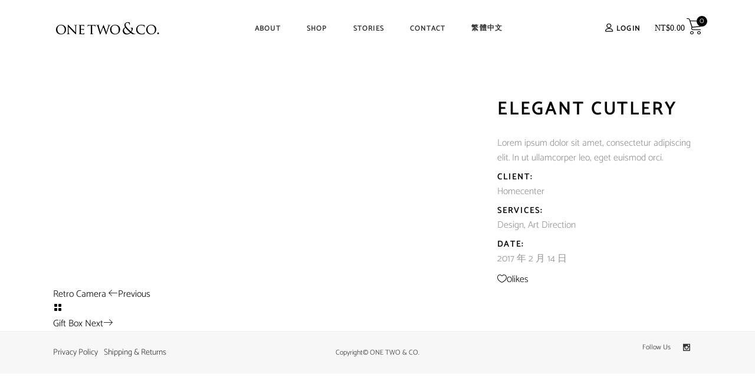

--- FILE ---
content_type: text/html; charset=UTF-8
request_url: https://www.onetwoandco.com/portfolio-item/elegant-cutlery/?v=1c2903397d88
body_size: 35965
content:
<!DOCTYPE html>
<html lang="zh-hant">
<head>
    
        <meta charset="UTF-8"/>
        <link rel="profile" href="http://gmpg.org/xfn/11"/>
        
                <meta name="viewport" content="width=device-width,initial-scale=1,user-scalable=yes">
        				<script>document.documentElement.className = document.documentElement.className + ' yes-js js_active js'</script>
			<title>Elegant Cutlery &#8211; ONE TWO &amp; CO.</title>
<script type="application/javascript">var MikadoAjaxUrl = "https://www.onetwoandco.com/wp-admin/admin-ajax.php"</script><meta name='robots' content='max-image-preview:large' />
<link rel="alternate" hreflang="zh-hant" href="https://www.onetwoandco.com/portfolio-item/elegant-cutlery/" />
<script type='application/javascript'>console.log('PixelYourSite Free version 9.2.2');</script>
<link rel='dns-prefetch' href='//cdn.jsdelivr.net' />
<link rel='dns-prefetch' href='//use.fontawesome.com' />
<link rel='dns-prefetch' href='//fonts.googleapis.com' />
<link rel='dns-prefetch' href='//s.w.org' />
<link rel="alternate" type="application/rss+xml" title="訂閱《ONE TWO &amp; CO.》&raquo; 資訊提供" href="https://www.onetwoandco.com/feed/" />
<link rel="alternate" type="application/rss+xml" title="訂閱《ONE TWO &amp; CO.》&raquo; 留言的資訊提供" href="https://www.onetwoandco.com/comments/feed/" />
<link rel="alternate" type="application/rss+xml" title="訂閱《ONE TWO &amp; CO. 》&raquo;〈Elegant Cutlery〉留言的資訊提供" href="https://www.onetwoandco.com/portfolio-item/elegant-cutlery/feed/" />
<script type="text/javascript">
window._wpemojiSettings = {"baseUrl":"https:\/\/s.w.org\/images\/core\/emoji\/13.1.0\/72x72\/","ext":".png","svgUrl":"https:\/\/s.w.org\/images\/core\/emoji\/13.1.0\/svg\/","svgExt":".svg","source":{"concatemoji":"https:\/\/www.onetwoandco.com\/wp-includes\/js\/wp-emoji-release.min.js?ver=5.9.3"}};
/*! This file is auto-generated */
!function(e,a,t){var n,r,o,i=a.createElement("canvas"),p=i.getContext&&i.getContext("2d");function s(e,t){var a=String.fromCharCode;p.clearRect(0,0,i.width,i.height),p.fillText(a.apply(this,e),0,0);e=i.toDataURL();return p.clearRect(0,0,i.width,i.height),p.fillText(a.apply(this,t),0,0),e===i.toDataURL()}function c(e){var t=a.createElement("script");t.src=e,t.defer=t.type="text/javascript",a.getElementsByTagName("head")[0].appendChild(t)}for(o=Array("flag","emoji"),t.supports={everything:!0,everythingExceptFlag:!0},r=0;r<o.length;r++)t.supports[o[r]]=function(e){if(!p||!p.fillText)return!1;switch(p.textBaseline="top",p.font="600 32px Arial",e){case"flag":return s([127987,65039,8205,9895,65039],[127987,65039,8203,9895,65039])?!1:!s([55356,56826,55356,56819],[55356,56826,8203,55356,56819])&&!s([55356,57332,56128,56423,56128,56418,56128,56421,56128,56430,56128,56423,56128,56447],[55356,57332,8203,56128,56423,8203,56128,56418,8203,56128,56421,8203,56128,56430,8203,56128,56423,8203,56128,56447]);case"emoji":return!s([10084,65039,8205,55357,56613],[10084,65039,8203,55357,56613])}return!1}(o[r]),t.supports.everything=t.supports.everything&&t.supports[o[r]],"flag"!==o[r]&&(t.supports.everythingExceptFlag=t.supports.everythingExceptFlag&&t.supports[o[r]]);t.supports.everythingExceptFlag=t.supports.everythingExceptFlag&&!t.supports.flag,t.DOMReady=!1,t.readyCallback=function(){t.DOMReady=!0},t.supports.everything||(n=function(){t.readyCallback()},a.addEventListener?(a.addEventListener("DOMContentLoaded",n,!1),e.addEventListener("load",n,!1)):(e.attachEvent("onload",n),a.attachEvent("onreadystatechange",function(){"complete"===a.readyState&&t.readyCallback()})),(n=t.source||{}).concatemoji?c(n.concatemoji):n.wpemoji&&n.twemoji&&(c(n.twemoji),c(n.wpemoji)))}(window,document,window._wpemojiSettings);
</script>
<style type="text/css">
img.wp-smiley,
img.emoji {
	display: inline !important;
	border: none !important;
	box-shadow: none !important;
	height: 1em !important;
	width: 1em !important;
	margin: 0 0.07em !important;
	vertical-align: -0.1em !important;
	background: none !important;
	padding: 0 !important;
}
</style>
	<link rel='stylesheet' id='pt-cv-public-style-css'  href='https://www.onetwoandco.com/wp-content/plugins/content-views-query-and-display-post-page/public/assets/css/cv.css?ver=2.3.4' type='text/css' media='all' />
<link rel='stylesheet' id='woocommerce-multi-currency-css'  href='https://www.onetwoandco.com/wp-content/plugins/woocommerce-multi-currency/css/woocommerce-multi-currency.min.css?ver=2.1.10.2' type='text/css' media='all' />
<style id='woocommerce-multi-currency-inline-css' type='text/css'>
.woocommerce-multi-currency .wmc-list-currencies .wmc-currency.wmc-active,.woocommerce-multi-currency .wmc-list-currencies .wmc-currency:hover {background: #000000 !important;}
		.woocommerce-multi-currency .wmc-list-currencies .wmc-currency,.woocommerce-multi-currency .wmc-title, .woocommerce-multi-currency.wmc-price-switcher a {background: #cccccc !important;}
		.woocommerce-multi-currency .wmc-title, .woocommerce-multi-currency .wmc-list-currencies .wmc-currency span,.woocommerce-multi-currency .wmc-list-currencies .wmc-currency a,.woocommerce-multi-currency.wmc-price-switcher a {color: #ffffff !important;}.woocommerce-multi-currency.wmc-shortcode .wmc-currency{background-color:#ffffff;color:#212121}.woocommerce-multi-currency.wmc-shortcode .wmc-current-currency{background-color:#ffffff;color:#212121}.woocommerce-multi-currency.wmc-shortcode.vertical-currency-symbols-circle .wmc-currency-wrapper:hover .wmc-sub-currency {animation: height_slide 300ms;}@keyframes height_slide {0% {height: 0;} 100% {height: 300%;} }
</style>
<link rel='stylesheet' id='xoo-aff-style-css'  href='https://www.onetwoandco.com/wp-content/plugins/waitlist-woocommerce/xoo-form-fields-fw/assets/css/xoo-aff-style.css?ver=1.1' type='text/css' media='all' />
<style id='xoo-aff-style-inline-css' type='text/css'>

.xoo-aff-input-group .xoo-aff-input-icon{
	background-color:  #eee;
	color:  #555;
	max-width: 40px;
	min-width: 40px;
	border: 1px solid  #ccc;
	border-right: 0;
	font-size: 14px;
}
.xoo-aff-group{
	margin-bottom: 30px;
}

.xoo-aff-group input[type="text"], .xoo-aff-group input[type="password"], .xoo-aff-group input[type="email"], .xoo-aff-group input[type="number"], .xoo-aff-group select, , .xoo-aff-group select + .select2{
	background-color: #fff;
	color: #777;
}

.xoo-aff-group input[type="text"]::placeholder, .xoo-aff-group input[type="password"]::placeholder, .xoo-aff-group input[type="email"]::placeholder, .xoo-aff-group input[type="number"]::placeholder, .xoo-aff-group select::placeholder{
	color: #777;
	opacity: 0.7;
}

.xoo-aff-group input[type="text"]:focus, .xoo-aff-group input[type="password"]:focus, .xoo-aff-group input[type="email"]:focus, .xoo-aff-group input[type="number"]:focus, .xoo-aff-group select:focus, , .xoo-aff-group select + .select2:focus{
	background-color: #ededed;
	color: #000;
}



	.xoo-aff-group input[type="text"], .xoo-aff-group input[type="password"], .xoo-aff-group input[type="email"], .xoo-aff-group input[type="number"], .xoo-aff-group select{
		border-bottom-left-radius: 0;
		border-top-left-radius: 0;
	}


</style>
<link rel='stylesheet' id='xoo-aff-font-awesome5-css'  href='https://use.fontawesome.com/releases/v5.5.0/css/all.css?ver=5.9.3' type='text/css' media='all' />
<link rel='stylesheet' id='select2-css'  href='https://cdn.jsdelivr.net/npm/select2@4.1.0-beta.1/dist/css/select2.min.css?ver=5.9.3' type='text/css' media='all' />
<link rel='stylesheet' id='wp-block-library-css'  href='https://www.onetwoandco.com/wp-includes/css/dist/block-library/style.min.css?ver=5.9.3' type='text/css' media='all' />
<link rel='stylesheet' id='wc-block-vendors-style-css'  href='https://www.onetwoandco.com/wp-content/plugins/woocommerce/packages/woocommerce-blocks/build/vendors-style.css?ver=3.8.1' type='text/css' media='all' />
<link rel='stylesheet' id='wc-block-style-css'  href='https://www.onetwoandco.com/wp-content/plugins/woocommerce/packages/woocommerce-blocks/build/style.css?ver=3.8.1' type='text/css' media='all' />
<link rel='stylesheet' id='jquery-selectBox-css'  href='https://www.onetwoandco.com/wp-content/plugins/yith-woocommerce-wishlist/assets/css/jquery.selectBox.css?ver=1.2.0' type='text/css' media='all' />
<link rel='stylesheet' id='yith-wcwl-font-awesome-css'  href='https://www.onetwoandco.com/wp-content/plugins/yith-woocommerce-wishlist/assets/css/font-awesome.css?ver=4.7.0' type='text/css' media='all' />
<link rel='stylesheet' id='yith-wcwl-main-css'  href='https://www.onetwoandco.com/wp-content/plugins/yith-woocommerce-wishlist/assets/css/style.css?ver=3.0.17' type='text/css' media='all' />
<style id='global-styles-inline-css' type='text/css'>
body{--wp--preset--color--black: #000000;--wp--preset--color--cyan-bluish-gray: #abb8c3;--wp--preset--color--white: #ffffff;--wp--preset--color--pale-pink: #f78da7;--wp--preset--color--vivid-red: #cf2e2e;--wp--preset--color--luminous-vivid-orange: #ff6900;--wp--preset--color--luminous-vivid-amber: #fcb900;--wp--preset--color--light-green-cyan: #7bdcb5;--wp--preset--color--vivid-green-cyan: #00d084;--wp--preset--color--pale-cyan-blue: #8ed1fc;--wp--preset--color--vivid-cyan-blue: #0693e3;--wp--preset--color--vivid-purple: #9b51e0;--wp--preset--gradient--vivid-cyan-blue-to-vivid-purple: linear-gradient(135deg,rgba(6,147,227,1) 0%,rgb(155,81,224) 100%);--wp--preset--gradient--light-green-cyan-to-vivid-green-cyan: linear-gradient(135deg,rgb(122,220,180) 0%,rgb(0,208,130) 100%);--wp--preset--gradient--luminous-vivid-amber-to-luminous-vivid-orange: linear-gradient(135deg,rgba(252,185,0,1) 0%,rgba(255,105,0,1) 100%);--wp--preset--gradient--luminous-vivid-orange-to-vivid-red: linear-gradient(135deg,rgba(255,105,0,1) 0%,rgb(207,46,46) 100%);--wp--preset--gradient--very-light-gray-to-cyan-bluish-gray: linear-gradient(135deg,rgb(238,238,238) 0%,rgb(169,184,195) 100%);--wp--preset--gradient--cool-to-warm-spectrum: linear-gradient(135deg,rgb(74,234,220) 0%,rgb(151,120,209) 20%,rgb(207,42,186) 40%,rgb(238,44,130) 60%,rgb(251,105,98) 80%,rgb(254,248,76) 100%);--wp--preset--gradient--blush-light-purple: linear-gradient(135deg,rgb(255,206,236) 0%,rgb(152,150,240) 100%);--wp--preset--gradient--blush-bordeaux: linear-gradient(135deg,rgb(254,205,165) 0%,rgb(254,45,45) 50%,rgb(107,0,62) 100%);--wp--preset--gradient--luminous-dusk: linear-gradient(135deg,rgb(255,203,112) 0%,rgb(199,81,192) 50%,rgb(65,88,208) 100%);--wp--preset--gradient--pale-ocean: linear-gradient(135deg,rgb(255,245,203) 0%,rgb(182,227,212) 50%,rgb(51,167,181) 100%);--wp--preset--gradient--electric-grass: linear-gradient(135deg,rgb(202,248,128) 0%,rgb(113,206,126) 100%);--wp--preset--gradient--midnight: linear-gradient(135deg,rgb(2,3,129) 0%,rgb(40,116,252) 100%);--wp--preset--duotone--dark-grayscale: url('#wp-duotone-dark-grayscale');--wp--preset--duotone--grayscale: url('#wp-duotone-grayscale');--wp--preset--duotone--purple-yellow: url('#wp-duotone-purple-yellow');--wp--preset--duotone--blue-red: url('#wp-duotone-blue-red');--wp--preset--duotone--midnight: url('#wp-duotone-midnight');--wp--preset--duotone--magenta-yellow: url('#wp-duotone-magenta-yellow');--wp--preset--duotone--purple-green: url('#wp-duotone-purple-green');--wp--preset--duotone--blue-orange: url('#wp-duotone-blue-orange');--wp--preset--font-size--small: 13px;--wp--preset--font-size--medium: 20px;--wp--preset--font-size--large: 36px;--wp--preset--font-size--x-large: 42px;}.has-black-color{color: var(--wp--preset--color--black) !important;}.has-cyan-bluish-gray-color{color: var(--wp--preset--color--cyan-bluish-gray) !important;}.has-white-color{color: var(--wp--preset--color--white) !important;}.has-pale-pink-color{color: var(--wp--preset--color--pale-pink) !important;}.has-vivid-red-color{color: var(--wp--preset--color--vivid-red) !important;}.has-luminous-vivid-orange-color{color: var(--wp--preset--color--luminous-vivid-orange) !important;}.has-luminous-vivid-amber-color{color: var(--wp--preset--color--luminous-vivid-amber) !important;}.has-light-green-cyan-color{color: var(--wp--preset--color--light-green-cyan) !important;}.has-vivid-green-cyan-color{color: var(--wp--preset--color--vivid-green-cyan) !important;}.has-pale-cyan-blue-color{color: var(--wp--preset--color--pale-cyan-blue) !important;}.has-vivid-cyan-blue-color{color: var(--wp--preset--color--vivid-cyan-blue) !important;}.has-vivid-purple-color{color: var(--wp--preset--color--vivid-purple) !important;}.has-black-background-color{background-color: var(--wp--preset--color--black) !important;}.has-cyan-bluish-gray-background-color{background-color: var(--wp--preset--color--cyan-bluish-gray) !important;}.has-white-background-color{background-color: var(--wp--preset--color--white) !important;}.has-pale-pink-background-color{background-color: var(--wp--preset--color--pale-pink) !important;}.has-vivid-red-background-color{background-color: var(--wp--preset--color--vivid-red) !important;}.has-luminous-vivid-orange-background-color{background-color: var(--wp--preset--color--luminous-vivid-orange) !important;}.has-luminous-vivid-amber-background-color{background-color: var(--wp--preset--color--luminous-vivid-amber) !important;}.has-light-green-cyan-background-color{background-color: var(--wp--preset--color--light-green-cyan) !important;}.has-vivid-green-cyan-background-color{background-color: var(--wp--preset--color--vivid-green-cyan) !important;}.has-pale-cyan-blue-background-color{background-color: var(--wp--preset--color--pale-cyan-blue) !important;}.has-vivid-cyan-blue-background-color{background-color: var(--wp--preset--color--vivid-cyan-blue) !important;}.has-vivid-purple-background-color{background-color: var(--wp--preset--color--vivid-purple) !important;}.has-black-border-color{border-color: var(--wp--preset--color--black) !important;}.has-cyan-bluish-gray-border-color{border-color: var(--wp--preset--color--cyan-bluish-gray) !important;}.has-white-border-color{border-color: var(--wp--preset--color--white) !important;}.has-pale-pink-border-color{border-color: var(--wp--preset--color--pale-pink) !important;}.has-vivid-red-border-color{border-color: var(--wp--preset--color--vivid-red) !important;}.has-luminous-vivid-orange-border-color{border-color: var(--wp--preset--color--luminous-vivid-orange) !important;}.has-luminous-vivid-amber-border-color{border-color: var(--wp--preset--color--luminous-vivid-amber) !important;}.has-light-green-cyan-border-color{border-color: var(--wp--preset--color--light-green-cyan) !important;}.has-vivid-green-cyan-border-color{border-color: var(--wp--preset--color--vivid-green-cyan) !important;}.has-pale-cyan-blue-border-color{border-color: var(--wp--preset--color--pale-cyan-blue) !important;}.has-vivid-cyan-blue-border-color{border-color: var(--wp--preset--color--vivid-cyan-blue) !important;}.has-vivid-purple-border-color{border-color: var(--wp--preset--color--vivid-purple) !important;}.has-vivid-cyan-blue-to-vivid-purple-gradient-background{background: var(--wp--preset--gradient--vivid-cyan-blue-to-vivid-purple) !important;}.has-light-green-cyan-to-vivid-green-cyan-gradient-background{background: var(--wp--preset--gradient--light-green-cyan-to-vivid-green-cyan) !important;}.has-luminous-vivid-amber-to-luminous-vivid-orange-gradient-background{background: var(--wp--preset--gradient--luminous-vivid-amber-to-luminous-vivid-orange) !important;}.has-luminous-vivid-orange-to-vivid-red-gradient-background{background: var(--wp--preset--gradient--luminous-vivid-orange-to-vivid-red) !important;}.has-very-light-gray-to-cyan-bluish-gray-gradient-background{background: var(--wp--preset--gradient--very-light-gray-to-cyan-bluish-gray) !important;}.has-cool-to-warm-spectrum-gradient-background{background: var(--wp--preset--gradient--cool-to-warm-spectrum) !important;}.has-blush-light-purple-gradient-background{background: var(--wp--preset--gradient--blush-light-purple) !important;}.has-blush-bordeaux-gradient-background{background: var(--wp--preset--gradient--blush-bordeaux) !important;}.has-luminous-dusk-gradient-background{background: var(--wp--preset--gradient--luminous-dusk) !important;}.has-pale-ocean-gradient-background{background: var(--wp--preset--gradient--pale-ocean) !important;}.has-electric-grass-gradient-background{background: var(--wp--preset--gradient--electric-grass) !important;}.has-midnight-gradient-background{background: var(--wp--preset--gradient--midnight) !important;}.has-small-font-size{font-size: var(--wp--preset--font-size--small) !important;}.has-medium-font-size{font-size: var(--wp--preset--font-size--medium) !important;}.has-large-font-size{font-size: var(--wp--preset--font-size--large) !important;}.has-x-large-font-size{font-size: var(--wp--preset--font-size--x-large) !important;}
</style>
<link rel='stylesheet' id='contact-form-7-css'  href='https://www.onetwoandco.com/wp-content/plugins/contact-form-7/includes/css/styles.css?ver=5.3.2' type='text/css' media='all' />
<link rel='stylesheet' id='woo-hide-shipping-methods-css'  href='https://www.onetwoandco.com/wp-content/plugins/hide-shipping-method-for-woocommerce/public/css/woo-hide-shipping-methods-public.css?ver=1.0.7' type='text/css' media='all' />
<link rel='stylesheet' id='font-awesome-min-css'  href='https://www.onetwoandco.com/wp-content/plugins/hide-shipping-method-for-woocommerce/public/css/font-awesome.min.css?ver=1.0.7' type='text/css' media='all' />
<link rel='stylesheet' id='mkd-membership-style-css'  href='https://www.onetwoandco.com/wp-content/plugins/mikado-membership/assets/css/membership.min.css?ver=5.9.3' type='text/css' media='all' />
<link rel='stylesheet' id='mkd-membership-responsive-style-css'  href='https://www.onetwoandco.com/wp-content/plugins/mikado-membership/assets/css/membership-responsive.min.css?ver=5.9.3' type='text/css' media='all' />
<link rel='stylesheet' id='rs-plugin-settings-css'  href='https://www.onetwoandco.com/wp-content/plugins/revslider/public/assets/css/rs6.css?ver=6.2.23' type='text/css' media='all' />
<style id='rs-plugin-settings-inline-css' type='text/css'>
#rs-demo-id {}
</style>
<style id='woocommerce-inline-inline-css' type='text/css'>
.woocommerce form .form-row .required { visibility: visible; }
</style>
<link rel='stylesheet' id='xoo-wl-style-css'  href='https://www.onetwoandco.com/wp-content/plugins/waitlist-woocommerce/assets/css/xoo-wl-style.css?ver=2.4' type='text/css' media='all' />
<style id='xoo-wl-style-inline-css' type='text/css'>

			button.xoo-wl-action-btn{
				background-color: #707070;
				color: #fff;
			}
			button.xoo-wl-submit-btn{
				max-width: 500px;
			}
			button.xoo-wl-open-form-btn{
				max-width: 250px;
			}
			.xoo-wl-inmodal{
				max-width: 300px;
				max-height: 300px;
			}
			.xoo-wl-sidebar{
    			background-image: url();
    			min-width: %;
    		}
		
				.xoo-wl-modal:before {
				    content: '';
				    display: inline-block;
				    height: 100%;
				    vertical-align: middle;
				    margin-right: -0.25em;
				}
			
</style>
<link rel='stylesheet' id='xoo-wl-fonts-css'  href='https://www.onetwoandco.com/wp-content/plugins/waitlist-woocommerce/assets/css/xoo-wl-fonts.css?ver=2.4' type='text/css' media='all' />
<link rel='stylesheet' id='woobt-frontend-css'  href='https://www.onetwoandco.com/wp-content/plugins/woo-bought-together/assets/css/frontend.css?ver=6.1.3' type='text/css' media='all' />
<link rel='stylesheet' id='xoo-wsc-fonts-css'  href='https://www.onetwoandco.com/wp-content/plugins/side-cart-woocommerce/assets/css/xoo-wsc-fonts.css?ver=2.4.9' type='text/css' media='all' />
<link rel='stylesheet' id='xoo-wsc-style-css'  href='https://www.onetwoandco.com/wp-content/plugins/side-cart-woocommerce/assets/css/xoo-wsc-style.css?ver=2.4.9' type='text/css' media='all' />
<style id='xoo-wsc-style-inline-css' type='text/css'>




.xoo-wsc-ft-buttons-cont a.xoo-wsc-ft-btn, .xoo-wsc-container .xoo-wsc-btn {
	background-color: #000000;
	color: #ffffff;
	border: 2px solid #ffffff;
	padding: 10px 20px;
}

.xoo-wsc-ft-buttons-cont a.xoo-wsc-ft-btn:hover, .xoo-wsc-container .xoo-wsc-btn:hover {
	background-color: #ffffff;
	color: #000000;
	border: 2px solid #000000;
}

 

.xoo-wsc-footer{
	background-color: #ffffff;
	color: #000000;
	padding: 10px 20px;
	box-shadow: 0 -1px 10px #0000001a;
}

.xoo-wsc-footer, .xoo-wsc-footer a, .xoo-wsc-footer .amount{
	font-size: 18px;
}

.xoo-wsc-btn .amount{
	color: #ffffff}

.xoo-wsc-btn:hover .amount{
	color: #000000;
}

.xoo-wsc-ft-buttons-cont{
	grid-template-columns: auto;
}

.xoo-wsc-basket{
	bottom: 12px;
	right: 1px;
	background-color: #ffffff;
	color: #000000;
	box-shadow: 0px 0px 15px 2px #0000001a;
	border-radius: 50%;
	display: none;
	width: 60px;
	height: 60px;
}


.xoo-wsc-bki{
	font-size: 30px}

.xoo-wsc-items-count{
	top: -12px;
	left: -12px;
}

.xoo-wsc-items-count{
	background-color: #000000;
	color: #ffffff;
}

.xoo-wsc-container, .xoo-wsc-slider{
	max-width: 365px;
	right: -365px;
	top: 0;bottom: 0;
	bottom: 0;
	font-family: }


.xoo-wsc-cart-active .xoo-wsc-container, .xoo-wsc-slider-active .xoo-wsc-slider{
	right: 0;
}


.xoo-wsc-cart-active .xoo-wsc-basket{
	right: 365px;
}

.xoo-wsc-slider{
	right: -365px;
}

span.xoo-wsch-close {
    font-size: 16px;
    right: 10px;
}

.xoo-wsch-top{
	justify-content: center;
}

.xoo-wsch-text{
	font-size: 20px;
}

.xoo-wsc-header{
	color: #000000;
	background-color: #ffffff;
	border-bottom: 2px solid #eee;
}

.xoo-wsc-sb-bar > span{
	background-color: #1e73be;
}

.xoo-wsc-body{
	background-color: #f8f9fa;
}

.xoo-wsc-body, .xoo-wsc-body span.amount, .xoo-wsc-body a{
	font-size: 16px;
	color: #000000;
}

.xoo-wsc-product{
	padding: 10px 15px;
	margin: 10px 15px;
	border-radius: 5px;
	box-shadow: 0 2px 2px #00000005;
	background-color: #ffffff;
}

.xoo-wsc-img-col{
	width: 28%;
}
.xoo-wsc-sum-col{
	width: 72%;
}

.xoo-wsc-sum-col{
	justify-content: center;
}


/** Shortcode **/
.xoo-wsc-sc-count{
	background-color: #000000;
	color: #ffffff;
}

.xoo-wsc-sc-bki{
	font-size: 28px;
	color: 28;
}
.xoo-wsc-sc-cont{
	color: #000000;
}

.added_to_cart{
	display: none!important;
}

.xoo-wsc-product dl.variation {
	display: block;
}
</style>
<link rel='stylesheet' id='depot-mikado-default-style-css'  href='https://www.onetwoandco.com/wp-content/themes/depot/style.css?ver=5.9.3' type='text/css' media='all' />
<link rel='stylesheet' id='depot-mikado-modules-css'  href='https://www.onetwoandco.com/wp-content/themes/depot/assets/css/modules.min.css?ver=5.9.3' type='text/css' media='all' />
<style id='depot-mikado-modules-inline-css' type='text/css'>
/* generated in /home/jaelpecf/public_html/wp-content/themes/depot/framework/modules/footer/functions.php depot_mikado_footer_page_styles function */
body.postid-3452 footer.mkd-page-footer .mkd-footer-top-holder { background-color: #080808;}

/* generated in /home/jaelpecf/public_html/wp-content/themes/depot/functions.php depot_mikado_content_padding_top function */
.postid-3452 .mkd-content .mkd-content-inner > .mkd-container > .mkd-container-inner, .postid-3452 .mkd-content .mkd-content-inner > .mkd-full-width > .mkd-full-width-inner { padding-top: 46px;}


.mkd-vertical-align-containers .mkd-position-center:before, 
.mkd-vertical-align-containers .mkd-position-left:before, 
.mkd-vertical-align-containers .mkd-position-right:before, 
.mkdf-vertical-align-containers .mkdf-position-center:before, 
.mkdf-vertical-align-containers .mkdf-position-left:before, 
.mkdf-vertical-align-containers .mkdf-position-right:before {
    margin-right: 0;
}
</style>
<link rel='stylesheet' id='mkd-font-awesome-css'  href='https://www.onetwoandco.com/wp-content/themes/depot/assets/css/font-awesome/css/font-awesome.min.css?ver=5.9.3' type='text/css' media='all' />
<link rel='stylesheet' id='mkd-font-elegant-css'  href='https://www.onetwoandco.com/wp-content/themes/depot/assets/css/elegant-icons/style.min.css?ver=5.9.3' type='text/css' media='all' />
<link rel='stylesheet' id='mkd-ion-icons-css'  href='https://www.onetwoandco.com/wp-content/themes/depot/assets/css/ion-icons/css/ionicons.min.css?ver=5.9.3' type='text/css' media='all' />
<link rel='stylesheet' id='mkd-linea-icons-css'  href='https://www.onetwoandco.com/wp-content/themes/depot/assets/css/linea-icons/style.css?ver=5.9.3' type='text/css' media='all' />
<link rel='stylesheet' id='mkd-linear-icons-css'  href='https://www.onetwoandco.com/wp-content/themes/depot/assets/css/linear-icons/style.css?ver=5.9.3' type='text/css' media='all' />
<link rel='stylesheet' id='mediaelement-css'  href='https://www.onetwoandco.com/wp-includes/js/mediaelement/mediaelementplayer-legacy.min.css?ver=4.2.16' type='text/css' media='all' />
<link rel='stylesheet' id='wp-mediaelement-css'  href='https://www.onetwoandco.com/wp-includes/js/mediaelement/wp-mediaelement.min.css?ver=5.9.3' type='text/css' media='all' />
<link rel='stylesheet' id='depot-mikado-woo-css'  href='https://www.onetwoandco.com/wp-content/themes/depot/assets/css/woocommerce.min.css?ver=5.9.3' type='text/css' media='all' />
<link rel='stylesheet' id='depot-mikado-woo-responsive-css'  href='https://www.onetwoandco.com/wp-content/themes/depot/assets/css/woocommerce-responsive.min.css?ver=5.9.3' type='text/css' media='all' />
<link rel='stylesheet' id='depot-mikado-style-dynamic-css'  href='https://www.onetwoandco.com/wp-content/themes/depot/assets/css/style_dynamic.css?ver=1632320066' type='text/css' media='all' />
<link rel='stylesheet' id='depot-mikado-modules-responsive-css'  href='https://www.onetwoandco.com/wp-content/themes/depot/assets/css/modules-responsive.min.css?ver=5.9.3' type='text/css' media='all' />
<link rel='stylesheet' id='depot-mikado-style-dynamic-responsive-css'  href='https://www.onetwoandco.com/wp-content/themes/depot/assets/css/style_dynamic_responsive.css?ver=1632320066' type='text/css' media='all' />
<link rel='stylesheet' id='js_composer_front-css'  href='https://www.onetwoandco.com/wp-content/plugins/js_composer/assets/css/js_composer.min.css?ver=6.4.1' type='text/css' media='all' />
<link rel='stylesheet' id='depot-mikado-google-fonts-css'  href='https://www.onetwoandco.com/wp-content/uploads/omgf/depot-mikado-google-fonts/depot-mikado-google-fonts.css?ver=1.0.0' type='text/css' media='all' />
<link rel='stylesheet' id='mkdf-core-dashboard-style-css'  href='https://www.onetwoandco.com/wp-content/plugins/mikado-core/core-dashboard/assets/css/core-dashboard.min.css?ver=5.9.3' type='text/css' media='all' />
<link rel='stylesheet' id='tf-compiled-options-mobmenu-css'  href='https://www.onetwoandco.com/wp-content/uploads/dynamic-mobmenu.css?ver=2.8.1.7-652' type='text/css' media='all' />
<link rel='stylesheet' id='tf-google-webfont-catamaran-css'  href='https://www.onetwoandco.com/wp-content/uploads/omgf/tf-google-webfont-catamaran/tf-google-webfont-catamaran.css?ver=5.9.3' type='text/css' media='all' />
<link rel='stylesheet' id='tf-google-webfont-dosis-css'  href='https://www.onetwoandco.com/wp-content/uploads/omgf/tf-google-webfont-dosis/tf-google-webfont-dosis.css?ver=5.9.3' type='text/css' media='all' />
<link rel='stylesheet' id='cssmobmenu-icons-css'  href='https://www.onetwoandco.com/wp-content/plugins/mobile-menu/includes/css/mobmenu-icons.css?ver=5.9.3' type='text/css' media='all' />
<link rel='stylesheet' id='cssmobmenu-css'  href='https://www.onetwoandco.com/wp-content/plugins/mobile-menu/includes/css/mobmenu.css?ver=2.8.1.7' type='text/css' media='all' />
<script type='text/javascript' src='https://www.onetwoandco.com/wp-includes/js/jquery/jquery.min.js?ver=3.6.0' id='jquery-core-js'></script>
<script type='text/javascript' src='https://www.onetwoandco.com/wp-includes/js/jquery/jquery-migrate.min.js?ver=3.3.2' id='jquery-migrate-js'></script>
<script type='text/javascript' id='woocommerce-multi-currency-js-extra'>
/* <![CDATA[ */
var wooMultiCurrencyParams = {"enableCacheCompatible":"1","ajaxUrl":"https:\/\/www.onetwoandco.com\/wp-admin\/admin-ajax.php","switchByJS":"1"};
/* ]]> */
</script>
<script type='text/javascript' src='https://www.onetwoandco.com/wp-content/plugins/woocommerce-multi-currency/js/woocommerce-multi-currency.min.js?ver=2.1.10.2' id='woocommerce-multi-currency-js'></script>
<script type='text/javascript' id='woocommerce-multi-currency-switcher-js-extra'>
/* <![CDATA[ */
var _woocommerce_multi_currency_params = {"use_session":"0","ajax_url":"https:\/\/www.onetwoandco.com\/wp-admin\/admin-ajax.php"};
/* ]]> */
</script>
<script type='text/javascript' src='https://www.onetwoandco.com/wp-content/plugins/woocommerce-multi-currency/js/woocommerce-multi-currency-switcher.js?ver=2.1.10.2' id='woocommerce-multi-currency-switcher-js'></script>
<script type='text/javascript' src='https://www.onetwoandco.com/wp-content/plugins/hide-shipping-method-for-woocommerce/public/js/woo-hide-shipping-methods-public.js?ver=1.0.7' id='woo-hide-shipping-methods-js'></script>
<script type='text/javascript' src='https://www.onetwoandco.com/wp-content/plugins/revslider/public/assets/js/rbtools.min.js?ver=6.2.23' id='tp-tools-js'></script>
<script type='text/javascript' src='https://www.onetwoandco.com/wp-content/plugins/revslider/public/assets/js/rs6.min.js?ver=6.2.23' id='revmin-js'></script>
<script type='text/javascript' src='https://www.onetwoandco.com/wp-content/plugins/woocommerce/assets/js/jquery-blockui/jquery.blockUI.min.js?ver=2.70' id='jquery-blockui-js'></script>
<script type='text/javascript' id='wc-add-to-cart-js-extra'>
/* <![CDATA[ */
var wc_add_to_cart_params = {"ajax_url":"\/wp-admin\/admin-ajax.php","wc_ajax_url":"\/?wc-ajax=%%endpoint%%","i18n_view_cart":"\u67e5\u770b\u8cfc\u7269\u8eca","cart_url":"https:\/\/www.onetwoandco.com\/cart\/","is_cart":"","cart_redirect_after_add":"no"};
/* ]]> */
</script>
<script type='text/javascript' src='https://www.onetwoandco.com/wp-content/plugins/woocommerce/assets/js/frontend/add-to-cart.min.js?ver=4.8.0' id='wc-add-to-cart-js'></script>
<script type='text/javascript' src='https://www.onetwoandco.com/wp-content/plugins/woocommerce/assets/js/js-cookie/js.cookie.min.js?ver=2.1.4' id='js-cookie-js'></script>
<script type='text/javascript' src='https://www.onetwoandco.com/wp-content/plugins/js_composer/assets/js/vendors/woocommerce-add-to-cart.js?ver=6.4.1' id='vc_woocommerce-add-to-cart-js-js'></script>
<script type='text/javascript' src='https://www.onetwoandco.com/wp-content/plugins/pixelyoursite/dist/scripts/jquery.bind-first-0.2.3.min.js?ver=5.9.3' id='jquery-bind-first-js'></script>
<script type='text/javascript' id='pys-js-extra'>
/* <![CDATA[ */
var pysOptions = {"staticEvents":{"facebook":{"init_event":[{"delay":0,"type":"static","name":"PageView","pixelIds":["701835443847746"],"eventID":"f9b3b56e-2859-4a30-9ce0-858a6cf7aaca","params":{"page_title":"Elegant Cutlery","post_type":"portfolio-item","post_id":3452,"plugin":"PixelYourSite","user_role":"guest","event_url":"www.onetwoandco.com\/portfolio-item\/elegant-cutlery\/"},"e_id":"init_event","ids":[],"hasTimeWindow":false,"timeWindow":0,"woo_order":"","edd_order":""}]}},"dynamicEvents":{"woo_add_to_cart_on_button_click":{"facebook":{"delay":0,"type":"dyn","name":"AddToCart","pixelIds":["701835443847746"],"eventID":"9a69f71f-94cb-484e-9f3e-ea9553b77d92","params":{"page_title":"Elegant Cutlery","post_type":"portfolio-item","post_id":3452,"plugin":"PixelYourSite","user_role":"guest","event_url":"www.onetwoandco.com\/portfolio-item\/elegant-cutlery\/"},"e_id":"woo_add_to_cart_on_button_click","ids":[],"hasTimeWindow":false,"timeWindow":0,"woo_order":"","edd_order":""}}},"triggerEvents":[],"triggerEventTypes":[],"facebook":{"pixelIds":["701835443847746"],"advancedMatching":[],"removeMetadata":false,"contentParams":{"post_type":"portfolio-item","post_id":3452,"content_name":"Elegant Cutlery","tags":"","categories":"Accessorize, Home Decor"},"commentEventEnabled":true,"wooVariableAsSimple":false,"downloadEnabled":true,"formEventEnabled":true,"ajaxForServerEvent":true,"serverApiEnabled":true,"wooCRSendFromServer":false},"debug":"","siteUrl":"https:\/\/www.onetwoandco.com","ajaxUrl":"https:\/\/www.onetwoandco.com\/wp-admin\/admin-ajax.php","enable_remove_download_url_param":"1","cookie_duration":"7","last_visit_duration":"60","gdpr":{"ajax_enabled":false,"all_disabled_by_api":false,"facebook_disabled_by_api":false,"analytics_disabled_by_api":false,"google_ads_disabled_by_api":false,"pinterest_disabled_by_api":false,"bing_disabled_by_api":false,"facebook_prior_consent_enabled":true,"analytics_prior_consent_enabled":true,"google_ads_prior_consent_enabled":null,"pinterest_prior_consent_enabled":true,"bing_prior_consent_enabled":true,"cookiebot_integration_enabled":false,"cookiebot_facebook_consent_category":"marketing","cookiebot_analytics_consent_category":"statistics","cookiebot_google_ads_consent_category":null,"cookiebot_pinterest_consent_category":"marketing","cookiebot_bing_consent_category":"marketing","consent_magic_integration_enabled":false,"real_cookie_banner_integration_enabled":false,"cookie_notice_integration_enabled":false,"cookie_law_info_integration_enabled":false},"woo":{"enabled":true,"addToCartOnButtonEnabled":true,"addToCartOnButtonValueEnabled":true,"addToCartOnButtonValueOption":"price","singleProductId":null,"removeFromCartSelector":"form.woocommerce-cart-form .remove","addToCartCatchMethod":"add_cart_js"},"edd":{"enabled":false}};
/* ]]> */
</script>
<script type='text/javascript' src='https://www.onetwoandco.com/wp-content/plugins/pixelyoursite/dist/scripts/public.js?ver=9.2.2' id='pys-js'></script>
<script type='text/javascript' src='https://www.onetwoandco.com/wp-content/plugins/mobile-menu/includes/js/mobmenu.js?ver=2.8.1.7' id='mobmenujs-js'></script>
<link rel="https://api.w.org/" href="https://www.onetwoandco.com/wp-json/" /><link rel="EditURI" type="application/rsd+xml" title="RSD" href="https://www.onetwoandco.com/xmlrpc.php?rsd" />
<link rel="wlwmanifest" type="application/wlwmanifest+xml" href="https://www.onetwoandco.com/wp-includes/wlwmanifest.xml" /> 
<meta name="generator" content="WordPress 5.9.3" />
<meta name="generator" content="WooCommerce 4.8.0" />
<link rel="canonical" href="https://www.onetwoandco.com/portfolio-item/elegant-cutlery/" />
<link rel='shortlink' href='https://www.onetwoandco.com/?p=3452' />
<link rel="alternate" type="application/json+oembed" href="https://www.onetwoandco.com/wp-json/oembed/1.0/embed?url=https%3A%2F%2Fwww.onetwoandco.com%2Fportfolio-item%2Felegant-cutlery%2F" />
<link rel="alternate" type="text/xml+oembed" href="https://www.onetwoandco.com/wp-json/oembed/1.0/embed?url=https%3A%2F%2Fwww.onetwoandco.com%2Fportfolio-item%2Felegant-cutlery%2F&#038;format=xml" />
<meta name="generator" content="WPML ver:4.4.9 stt:61,28;" />
<script  type="text/javascript" defer="defer">var track_option = "BOTH";var ua_track_id = "UA-187465450-1";var ga4_measure_id = "G-LTMPTV7JR0";var adsTringId = "4134598292";var ads_ert = "1";var ads_edrt = "1";var remarketing_snippet_id = "AW-0";</script><script>
                // Set to the same value as the web property used on the site
                var gaProperty = "UA-187465450-1";
        
                // Disable tracking if the opt-out cookie exists.
                var disableStr = "ga-disable-" + gaProperty;
                if (document.cookie.indexOf(disableStr + "=true") > -1) {
                  window[disableStr] = true;
                }
        
                // Opt-out function
                function gaOptout() {
                var expDate = new Date;
                expDate.setMonth(expDate.getMonth() + 26);
                  document.cookie = disableStr + "=true; expires="+expDate.toGMTString()+";path=/";
                  window[disableStr] = true;
                }
                </script><script async src="https://www.googletagmanager.com/gtag/js?id=G-LTMPTV7JR0"></script>
                <script>
                  window.dataLayer = window.dataLayer || [];
                  function gtag(){dataLayer.push(arguments);}
                  gtag("js", new Date());
                  gtag("config", "G-LTMPTV7JR0",{"anonymize_ip":true, "cookie_domain":"auto"});
                  gtag("config", "UA-187465450-1");
                </script>
                <!-- Global site tag (gtag.js) - Google Ads: 10793997184 -->
<script async src="https://www.googletagmanager.com/gtag/js?id=AW-10793997184"></script>
<script>
  window.dataLayer = window.dataLayer || [];
  function gtag(){dataLayer.push(arguments);}
  gtag('js', new Date());

  gtag('config', 'AW-10793997184');
</script>
<script>(window.gaDevIds=window.gaDevIds||[]).push('5CDcaG');</script><!-- Global site tag (gtag.js) - Google Analytics -->
<script async src="https://www.googletagmanager.com/gtag/js?id=G-LTMPTV7JR0"></script>
<script>
  window.dataLayer = window.dataLayer || [];
  function gtag(){dataLayer.push(arguments);}
  gtag('js', new Date());
  
  gtag('config', 'G-LTMPTV7JR0');
	
</script>
<script src="https://challenges.cloudflare.com/turnstile/v0/api.js" async defer></script>	<noscript><style>.woocommerce-product-gallery{ opacity: 1 !important; }</style></noscript>
	<meta name="generator" content="Powered by WPBakery Page Builder - drag and drop page builder for WordPress."/>
<meta name="generator" content="Powered by Slider Revolution 6.2.23 - responsive, Mobile-Friendly Slider Plugin for WordPress with comfortable drag and drop interface." />
<link rel="icon" href="https://www.onetwoandco.com/wp-content/uploads/2021/01/cropped-1工作區域-3-100-1-1-32x32.jpg" sizes="32x32" />
<link rel="icon" href="https://www.onetwoandco.com/wp-content/uploads/2021/01/cropped-1工作區域-3-100-1-1-192x192.jpg" sizes="192x192" />
<link rel="apple-touch-icon" href="https://www.onetwoandco.com/wp-content/uploads/2021/01/cropped-1工作區域-3-100-1-1-180x180.jpg" />
<meta name="msapplication-TileImage" content="https://www.onetwoandco.com/wp-content/uploads/2021/01/cropped-1工作區域-3-100-1-1-270x270.jpg" />
<script type="text/javascript">function setREVStartSize(e){
			//window.requestAnimationFrame(function() {				 
				window.RSIW = window.RSIW===undefined ? window.innerWidth : window.RSIW;	
				window.RSIH = window.RSIH===undefined ? window.innerHeight : window.RSIH;	
				try {								
					var pw = document.getElementById(e.c).parentNode.offsetWidth,
						newh;
					pw = pw===0 || isNaN(pw) ? window.RSIW : pw;
					e.tabw = e.tabw===undefined ? 0 : parseInt(e.tabw);
					e.thumbw = e.thumbw===undefined ? 0 : parseInt(e.thumbw);
					e.tabh = e.tabh===undefined ? 0 : parseInt(e.tabh);
					e.thumbh = e.thumbh===undefined ? 0 : parseInt(e.thumbh);
					e.tabhide = e.tabhide===undefined ? 0 : parseInt(e.tabhide);
					e.thumbhide = e.thumbhide===undefined ? 0 : parseInt(e.thumbhide);
					e.mh = e.mh===undefined || e.mh=="" || e.mh==="auto" ? 0 : parseInt(e.mh,0);		
					if(e.layout==="fullscreen" || e.l==="fullscreen") 						
						newh = Math.max(e.mh,window.RSIH);					
					else{					
						e.gw = Array.isArray(e.gw) ? e.gw : [e.gw];
						for (var i in e.rl) if (e.gw[i]===undefined || e.gw[i]===0) e.gw[i] = e.gw[i-1];					
						e.gh = e.el===undefined || e.el==="" || (Array.isArray(e.el) && e.el.length==0)? e.gh : e.el;
						e.gh = Array.isArray(e.gh) ? e.gh : [e.gh];
						for (var i in e.rl) if (e.gh[i]===undefined || e.gh[i]===0) e.gh[i] = e.gh[i-1];
											
						var nl = new Array(e.rl.length),
							ix = 0,						
							sl;					
						e.tabw = e.tabhide>=pw ? 0 : e.tabw;
						e.thumbw = e.thumbhide>=pw ? 0 : e.thumbw;
						e.tabh = e.tabhide>=pw ? 0 : e.tabh;
						e.thumbh = e.thumbhide>=pw ? 0 : e.thumbh;					
						for (var i in e.rl) nl[i] = e.rl[i]<window.RSIW ? 0 : e.rl[i];
						sl = nl[0];									
						for (var i in nl) if (sl>nl[i] && nl[i]>0) { sl = nl[i]; ix=i;}															
						var m = pw>(e.gw[ix]+e.tabw+e.thumbw) ? 1 : (pw-(e.tabw+e.thumbw)) / (e.gw[ix]);					
						newh =  (e.gh[ix] * m) + (e.tabh + e.thumbh);
					}				
					if(window.rs_init_css===undefined) window.rs_init_css = document.head.appendChild(document.createElement("style"));					
					document.getElementById(e.c).height = newh+"px";
					window.rs_init_css.innerHTML += "#"+e.c+"_wrapper { height: "+newh+"px }";				
				} catch(e){
					console.log("Failure at Presize of Slider:" + e)
				}					   
			//});
		  };</script>
		<style type="text/css" id="wp-custom-css">
			.mkd-page-header .mkd-menu-area .mkd-logo-wrapper a{
	height:96px !important;
}
.product_meta{
	display:none !important;
}

.mkd-footer-top-holder{
	display:none !important;
}

.mkd-mobile-header{
	display:none !important;
}

.mkd-post-excerpt{
	display:none !important;
	
}
.wc-tabs {
	display:none !important;
	
}

.mkd-post-read-more-button{
	display:none !important;
}

.mkd-bli-info{
	display:none !important;
}

.woocommerce-error{
	/*background-color: #ff3300 !important;
    color: #fff !important;*/
}
.pp_overlay{
	
	display:none !important;
}

.pp_pic_holder{
	display:none !important;
}


.mkd-blog-holder.mkd-blog-single.mkd-blog-single-standard {
    width:97% !important;
		margin-left: auto;
    margin-right: auto;
    display: block;
}

.mkd-grid-large-gutter>div {
    padding-left: 15px !important;
    padding-right: 18px !important;
   
}

.mkd-side-menu-button-opener{
	display:none !important;
}

.mkd-drop-down .second, .mkd-vertical-menu .second {
	top:70% important;
}

.mkd-drop-down .narrow .second .inner ul, .mkd-vertical-menu .narrow .second .inner ul{
	background-color:#fff !important;
}

.mkd-drop-down .second .inner ul li a, .mkd-vertical-menu .second .inner ul li a{
	color:#111 !important;
}

@media (min-width:801px)  { 
	#about_desc1{
		width:800px;
		margin:0 auto;
		position:relative;
	}
	
}
		</style>
		<noscript><style> .wpb_animate_when_almost_visible { opacity: 1; }</style></noscript></head>
<body class="portfolio-item-template-default single single-portfolio-item postid-3452 theme-depot mikado-core-1.3 mkd-social-login-1.3 woocommerce-no-js depot-ver-1.2.2 mkd-smooth-page-transitions mkd-smooth-page-transitions-fadeout mkd-grid-1300 mkd-header-standard mkd-menu-area-shadow-disable mkd-menu-area-in-grid-shadow-disable mkd-menu-area-border-disable mkd-menu-area-in-grid-border-disable mkd-logo-area-border-disable mkd-logo-area-in-grid-border-disable mkd-header-vertical-shadow-disable mkd-header-vertical-border-disable mkd-fixed-on-scroll mkd-default-mobile-header mkd-sticky-up-mobile-header mkd-dropdown-animate-height mkd-woocommerce-columns-4 mkd-woo-normal-space mkd-woo-pl-info-below-image mkd-follow-portfolio-info mob-menu-slideout-over wpb-js-composer js-comp-ver-6.4.1 vc_responsive" itemscope itemtype="http://schema.org/WebPage">
    <div id="mobile-cart">
				

<div class="xoo-wsc-sc-cont">
	<div class="xoo-wsc-cart-trigger">

					<span class="xoo-wsc-sc-subt">
				<span class="woocommerce-Price-amount amount"><span class="woocommerce-Price-currencySymbol">&#78;&#84;&#36;</span>0</span>			</span>
		

		<div class="xoo-wsc-sc-bkcont">
			
			
									<span class="xoo-wsc-sc-bki xoo-wsc-icon-cart1"></span>
				
			
							<span class="xoo-wsc-sc-count">0</span>
			
		</div>

		
	</div>
</div>			</div>
    <div class="mkd-wrapper">
        <div class="mkd-wrapper-inner">
			
            
<header class="mkd-page-header">
		<div class="mkd-fixed-wrapper">
				<div class="mkd-menu-area">
						<div class="mkd-grid">
												<div class="mkd-vertical-align-containers">
					<div class="mkd-position-left">
						<div class="mkd-position-left-inner">
							

<div class="mkd-logo-wrapper">
    <a itemprop="url" href="https://www.onetwoandco.com/" style="height: 96px;">
        <img itemprop="image" class="mkd-normal-logo" src="https://www.onetwoandco.com/wp-content/uploads/2021/01/1s350_logo.png" width="351" height="192"  alt="logo"/>
        <img itemprop="image" class="mkd-dark-logo" src="https://www.onetwoandco.com/wp-content/uploads/2021/01/1s350_logo.png" width="351" height="192"  alt="dark logo"/>        <img itemprop="image" class="mkd-light-logo" src="https://www.onetwoandco.com/wp-content/uploads/2021/01/1s350_logo.png" width="351" height="192"  alt="light logo"/>    </a>
</div>


						</div>
					</div>
					                        <div class="mkd-position-center">
                            <div class="mkd-position-center-inner">
                                
<nav class="mkd-main-menu mkd-drop-down mkd-default-nav">
    <ul id="menu-my-menu" class="clearfix"><li id="nav-menu-item-5657" class="menu-item menu-item-type-post_type menu-item-object-page  narrow"><a href="https://www.onetwoandco.com/about-us/" class=""><span class="item_outer"><span class="item_text">About</span></span></a></li>
<li id="nav-menu-item-5730" class="menu-item menu-item-type-post_type menu-item-object-page menu-item-has-children  has_sub narrow"><a href="https://www.onetwoandco.com/shop/" class=""><span class="item_outer"><span class="item_text">Shop</span><i aria-hidden="true" class="mkd-menu-arrow arrow_triangle-down"></i></span></a>
<div class="second"><div class="inner"><ul>
	<li id="nav-menu-item-8270" class="menu-item menu-item-type-post_type menu-item-object-page "><a href="https://www.onetwoandco.com/shop/new-arrivals/" class=""><span class="item_outer"><span class="item_text">NEW ARRIVALS</span></span></a></li>
	<li id="nav-menu-item-8272" class="menu-item menu-item-type-post_type menu-item-object-page "><a href="https://www.onetwoandco.com/shop/clothing/" class=""><span class="item_outer"><span class="item_text">CLOTHING</span></span></a></li>
	<li id="nav-menu-item-8271" class="menu-item menu-item-type-post_type menu-item-object-page menu-item-has-children sub"><a href="https://www.onetwoandco.com/shop/shoes/" class=""><span class="item_outer"><span class="item_text">SHOES</span></span></a>
	<ul>
		<li id="nav-menu-item-12239" class="menu-item menu-item-type-post_type menu-item-object-page "><a href="https://www.onetwoandco.com/velvet-slippers/" class=""><span class="item_outer"><span class="item_text">Velvet Slippers</span></span></a></li>
		<li id="nav-menu-item-12240" class="menu-item menu-item-type-post_type menu-item-object-page "><a href="https://www.onetwoandco.com/beaded-velvet-slippers/" class=""><span class="item_outer"><span class="item_text">Beaded Velvet Slippers</span></span></a></li>
		<li id="nav-menu-item-13760" class="menu-item menu-item-type-post_type menu-item-object-page "><a href="https://www.onetwoandco.com/beaded-slippers/" class=""><span class="item_outer"><span class="item_text">Beaded Slippers</span></span></a></li>
		<li id="nav-menu-item-12238" class="menu-item menu-item-type-post_type menu-item-object-page "><a href="https://www.onetwoandco.com/mary-jane/" class=""><span class="item_outer"><span class="item_text">Mary Jane</span></span></a></li>
		<li id="nav-menu-item-12237" class="menu-item menu-item-type-post_type menu-item-object-page "><a href="https://www.onetwoandco.com/floral-jacquard-flat/" class=""><span class="item_outer"><span class="item_text">Floral Jacquard Flat</span></span></a></li>
	</ul>
</li>
	<li id="nav-menu-item-8269" class="menu-item menu-item-type-post_type menu-item-object-page "><a href="https://www.onetwoandco.com/shop/bags/" class=""><span class="item_outer"><span class="item_text">BAGS</span></span></a></li>
	<li id="nav-menu-item-11564" class="menu-item menu-item-type-post_type menu-item-object-page "><a href="https://www.onetwoandco.com/shop/hats/" class=""><span class="item_outer"><span class="item_text">HATS</span></span></a></li>
	<li id="nav-menu-item-8274" class="menu-item menu-item-type-post_type menu-item-object-page menu-item-has-children sub"><a href="https://www.onetwoandco.com/shop/home/" class=""><span class="item_outer"><span class="item_text">HOME</span></span></a>
	<ul>
		<li id="nav-menu-item-12626" class="menu-item menu-item-type-post_type menu-item-object-page "><a href="https://www.onetwoandco.com/byoka/" class=""><span class="item_outer"><span class="item_text">BYOKA</span></span></a></li>
		<li id="nav-menu-item-12629" class="menu-item menu-item-type-post_type menu-item-object-page "><a href="https://www.onetwoandco.com/fog-linen-work/" class=""><span class="item_outer"><span class="item_text">FOG LINEN WORK</span></span></a></li>
		<li id="nav-menu-item-12632" class="menu-item menu-item-type-post_type menu-item-object-page "><a href="https://www.onetwoandco.com/%e3%81%95%e3%81%95%e3%81%95/" class=""><span class="item_outer"><span class="item_text">さささ</span></span></a></li>
		<li id="nav-menu-item-12635" class="menu-item menu-item-type-post_type menu-item-object-page "><a href="https://www.onetwoandco.com/%e7%ab%b9%e4%bf%a3%e5%8b%87%e5%a3%b1/" class=""><span class="item_outer"><span class="item_text">竹俣勇壱</span></span></a></li>
	</ul>
</li>
	<li id="nav-menu-item-8273" class="menu-item menu-item-type-post_type menu-item-object-page menu-item-has-children sub"><a href="https://www.onetwoandco.com/shop/jewelry/" class=""><span class="item_outer"><span class="item_text">JEWELRY</span></span></a>
	<ul>
		<li id="nav-menu-item-12638" class="menu-item menu-item-type-post_type menu-item-object-page "><a href="https://www.onetwoandco.com/nimelt/" class=""><span class="item_outer"><span class="item_text">nimelt</span></span></a></li>
		<li id="nav-menu-item-12649" class="menu-item menu-item-type-post_type menu-item-object-page "><a href="https://www.onetwoandco.com/charxchen/" class=""><span class="item_outer"><span class="item_text">charXchen</span></span></a></li>
		<li id="nav-menu-item-12648" class="menu-item menu-item-type-post_type menu-item-object-page "><a href="https://www.onetwoandco.com/cardinal-works/" class=""><span class="item_outer"><span class="item_text">Cardinal Works</span></span></a></li>
	</ul>
</li>
</ul></div></div>
</li>
<li id="nav-menu-item-5742" class="menu-item menu-item-type-post_type menu-item-object-page  narrow"><a href="https://www.onetwoandco.com/stories/" class=""><span class="item_outer"><span class="item_text">Stories</span></span></a></li>
<li id="nav-menu-item-5745" class="menu-item menu-item-type-post_type menu-item-object-page  narrow"><a href="https://www.onetwoandco.com/contact-form/" class=""><span class="item_outer"><span class="item_text">Contact</span></span></a></li>
<li id="nav-menu-item-wpml-ls-16-zh-hant" class="menu-item wpml-ls-slot-16 wpml-ls-item wpml-ls-item-zh-hant wpml-ls-current-language wpml-ls-menu-item wpml-ls-first-item wpml-ls-last-item menu-item-type-wpml_ls_menu_item menu-item-object-wpml_ls_menu_item  narrow"><a title="繁體中文" href="https://www.onetwoandco.com/portfolio-item/elegant-cutlery/" class=""><span class="item_outer"><span class="menu_icon_wrapper"><i class="menu_icon  fa"></i></span><span class="item_text"><span class="wpml-ls-native" lang="zh-hant">繁體中文</span><i class="mkd-menu-featured-icon "></i></span></span></a></li>
</ul></nav>

                            </div>
                        </div>
                    					<div class="mkd-position-right">
						<div class="mkd-position-right-inner">
                                                        <div class="mkd-main-menu-widget-area">
                                <div class="mkd-main-menu-widget-area-inner">
                                    <div class="widget mkd-login-register-widget "><a href="#" class="mkd-login-opener">Login</a></div><div id="nav_menu-13" class="widget widget_nav_menu mkd-header-widget-menu-area"><div class="menu-cart_menu-container"><ul id="menu-cart_menu" class="menu"><li class="menu-item xoo-wsc-menu-item">

<div class="xoo-wsc-sc-cont">
	<div class="xoo-wsc-cart-trigger">

					<span class="xoo-wsc-sc-subt">
				<span class="woocommerce-Price-amount amount"><span class="woocommerce-Price-currencySymbol">&#78;&#84;&#36;</span>0</span>			</span>
		

		<div class="xoo-wsc-sc-bkcont">
			
			
									<span class="xoo-wsc-sc-bki xoo-wsc-icon-cart1"></span>
				
			
							<span class="xoo-wsc-sc-count">0</span>
			
		</div>

		
	</div>
</div></li></ul></div></div>                                </div>
                            </div>
						</div>
					</div>
				</div>
							</div>
				</div>
        			</div>

	</header>


	<header class="mkd-mobile-header">
		<div class="mkd-mobile-header-inner">
						<div class="mkd-mobile-header-holder">
				<div class="mkd-grid">
					<div class="mkd-vertical-align-containers">
												<div class="mkd-position-left">
							<div class="mkd-position-left-inner">
								

<div class="mkd-mobile-logo-wrapper">
    <a itemprop="url" href="https://www.onetwoandco.com/" style="height: 150px">
        <img itemprop="image" src="https://www.onetwoandco.com/wp-content/uploads/2021/01/1mobile_logo.png" width="301" height="301"  alt="mobile logo"/>
    </a>
</div>

							</div>
						</div>
												<div class="mkd-position-right">
							<div class="mkd-position-right-inner">
																	<div class="mkd-mobile-menu-opener">
										<a href="javascript:void(0)">
																				<h5 class="mkd-mobile-menu-text">Menu</h5>
																				<span class="mkd-mobile-opener-icon-holder">
												<i class="fa fa-bars"></i>
											</span>
										</a>
									</div>
															</div>
						</div>
					</div>
					<!-- close .mkd-vertical-align-containers -->
				</div>
			</div>
		</div>
		<div class="mkd-mobile-side-area">
			<div class="mkd-close-mobile-side-area-holder">
				<span aria-hidden="true" class="icon_close"></span>
			</div>
			<div class="mkd-mobile-side-area-inner">
				
    <nav class="mkd-mobile-nav" role="navigation" aria-label="Mobile Menu">
        <ul id="menu-cart_menu-1" class=""><li class="menu-item xoo-wsc-menu-item">

<div class="xoo-wsc-sc-cont">
	<div class="xoo-wsc-cart-trigger">

					<span class="xoo-wsc-sc-subt">
				<span class="woocommerce-Price-amount amount"><span class="woocommerce-Price-currencySymbol">&#78;&#84;&#36;</span>0</span>			</span>
		

		<div class="xoo-wsc-sc-bkcont">
			
			
									<span class="xoo-wsc-sc-bki xoo-wsc-icon-cart1"></span>
				
			
							<span class="xoo-wsc-sc-count">0</span>
			
		</div>

		
	</div>
</div></li></ul>    </nav>

			</div>
			<div id="nav_menu-14" class="widget widget_nav_menu mkd-mobile-menu-bottom"><div class="menu-cart_menu-container"><ul id="menu-cart_menu-2" class="menu"><li class="menu-item xoo-wsc-menu-item">

<div class="xoo-wsc-sc-cont">
	<div class="xoo-wsc-cart-trigger">

					<span class="xoo-wsc-sc-subt">
				<span class="woocommerce-Price-amount amount"><span class="woocommerce-Price-currencySymbol">&#78;&#84;&#36;</span>0</span>			</span>
		

		<div class="xoo-wsc-sc-bkcont">
			
			
									<span class="xoo-wsc-sc-bki xoo-wsc-icon-cart1"></span>
				
			
							<span class="xoo-wsc-sc-count">0</span>
			
		</div>

		
	</div>
</div></li></ul></div></div>		</div>
	</header> <!-- close .mkd-mobile-header -->


	
	        			<a id='mkd-back-to-top' href='#'>
                <span class="mkd-icon-stack">
                     <i class="mkd-icon-font-awesome fa fa-angle-up " ></i>                </span>
			</a>
			        
            <div class="mkd-content" >
                <div class="mkd-content-inner"><div class="mkd-container">
    <div class="mkd-container-inner clearfix">
                    <div class="mkd-portfolio-single-holder mkd-ps-small-gallery-layout">
                <div class="mkd-grid-row">
	<div class="mkd-grid-col-8">
		<div class="mkd-ps-image-holder mkd-ps-gallery-images  mkd-ps-three-columns mkd-ps-normal-space">
			<div class="mkd-ps-image-inner">
															<div class="mkd-ps-image">
							    <a itemprop="image" title="" data-rel="prettyPhoto[single_pretty_photo]" href="">
    <img itemprop="image" src="" alt="" />
    </a>
						</div>
											<div class="mkd-ps-image">
							    <a itemprop="image" title="" data-rel="prettyPhoto[single_pretty_photo]" href="">
    <img itemprop="image" src="" alt="" />
    </a>
						</div>
											<div class="mkd-ps-image">
							    <a itemprop="image" title="" data-rel="prettyPhoto[single_pretty_photo]" href="">
    <img itemprop="image" src="" alt="" />
    </a>
						</div>
											<div class="mkd-ps-image">
							    <a itemprop="image" title="" data-rel="prettyPhoto[single_pretty_photo]" href="">
    <img itemprop="image" src="" alt="" />
    </a>
						</div>
											<div class="mkd-ps-image">
							    <a itemprop="image" title="" data-rel="prettyPhoto[single_pretty_photo]" href="">
    <img itemprop="image" src="" alt="" />
    </a>
						</div>
											<div class="mkd-ps-image">
							    <a itemprop="image" title="" data-rel="prettyPhoto[single_pretty_photo]" href="">
    <img itemprop="image" src="" alt="" />
    </a>
						</div>
												</div>
		</div>
	</div>
	<div class="mkd-grid-col-4">
		<div class="mkd-ps-info-holder">
			<div class="mkd-ps-info-item mkd-ps-content-item">
    <h2 class="mkd-portfolio-item-title">Elegant Cutlery</h2>
    <p>Lorem ipsum dolor sit amet, consectetur adipiscing elit. In ut ullamcorper leo, eget euismod orci.</p>
</div>        <div class="mkd-ps-info-item mkd-ps-custom-field">
                            <h5 class="mkd-ps-info-title">Client:</h5>
                        <p>
                                    Homecenter                            </p>
        </div>
            <div class="mkd-ps-info-item mkd-ps-custom-field">
                            <h5 class="mkd-ps-info-title">Services:</h5>
                        <p>
                                    Design, Art Direction                            </p>
        </div>
        <div class="mkd-ps-info-item mkd-ps-date">
        <h5 class="mkd-ps-info-title">Date:</h5>
        <p itemprop="dateCreated" class="mkd-ps-info-date entry-date updated">2017 年 2 月 14 日</p>
        <meta itemprop="interactionCount" content="UserComments: 0"/>
    </div>
<div class="mkd-portfolio-single-likes">
    <a href="#" class="mkd-like" data-type="portfolio-single" id="mkd-like-3452-694" title="Like this"><i class="icon_heart_alt" aria-hidden="true"></i><span>0</span><span>likes</span></a></div>
		</div>
	</div>
</div>        <div class="mkd-ps-navigation">
                    <div class="mkd-ps-prev ">
                <div class="mkd-single-nav-image-holder">
                    <a href="https://www.onetwoandco.com/portfolio-item/retro-camera/">
                                            </a>
                </div>
                <div class="mkd-single-nav-title-holder">
                    <a class="mkd-single-nav-title" href="https://www.onetwoandco.com/portfolio-item/retro-camera/">
                        Retro Camera                    </a>
                    <a href="https://www.onetwoandco.com/portfolio-item/retro-camera/" rel="prev"><span class="mkd-ps-nav-mark mkd-icon-linear-icon lnr lnr-arrow-left"></span>Previous</a>                </div>
            </div>
        
                    <div class="mkd-ps-back-btn">
                <a itemprop="url" href="">
                    <span class="icon_grid-2x2"></span>
                </a>
            </div>
        
                    <div class="mkd-ps-next ">
                <div class="mkd-single-nav-image-holder">
                    <a href="https://www.onetwoandco.com/portfolio-item/gift-box/">
                                            </a>
                </div>
                <div class="mkd-single-nav-title-holder">
                    <a class="mkd-single-nav-title" href="https://www.onetwoandco.com/portfolio-item/gift-box/">
                        Gift Box                    </a>
                    <a href="https://www.onetwoandco.com/portfolio-item/gift-box/" rel="next">Next<span class="mkd-ps-nav-mark mkd-icon-linear-icon lnr lnr-arrow-right"></span></a>                </div>
            </div>
            </div>


            </div>
            </div>
</div></div> <!-- close div.content_inner -->
	</div>  <!-- close div.content -->
					<footer class="mkd-page-footer">
				<div class="mkd-footer-bottom-holder">
	<div class="mkd-footer-bottom-inner mkd-grid">
		<div class="mkd-grid-row mkd-light">
							<div class="mkd-grid-col-4">
					<div id="text-3" class="widget mkd-footer-bottom-column-1 widget_text">			<div class="textwidget"><p><a href="https://www.onetwoandco.com/index.php/privacy-policy/"><span style="padding-left: 0px; color: #333; font-size: 14px;">Privacy Policy</span></a><a href="https://www.onetwoandco.com/index.php/shipping-return/"><span style="padding-left: 10px; padding-right: 20px; color: #333; font-size: 14px;">Shipping &amp; Returns</span></a></p>
<p><code></code></p>
</div>
		</div>				</div>
							<div class="mkd-grid-col-4">
					<div id="text-21" class="widget mkd-footer-bottom-column-2 widget_text">			<div class="textwidget"><p><span style="color: #333;">Copyright© ONE TWO &amp; CO.</span></p>
</div>
		</div>				</div>
							<div class="mkd-grid-col-4">
					<div id="text-6" class="widget mkd-footer-bottom-column-3 widget_text">			<div class="textwidget"><div style="display:inline-block; margin: 0px 18px 0 0;"> 
<span style="font-size:12px; color:#333; ">Follow Us </span>
</div>


    <span class="mkd-icon-shortcode normal" style="margin: 0px 20px 0 0;width: 12px;height: 12px;line-height: 12px" data-hover-color="#929292" data-color="#333">
                    <a itemprop="url" class="" href="https://www.instagram.com/onetwoandco/" target="_blank" rel="noopener">
                    <span aria-hidden="true" class="mkd-icon-font-elegant social_instagram mkd-icon-element" style="color: #333" ></span>                    </a>
            </span>




</div>
		</div>				</div>
					</div>
	</div>
</div>			</footer>
			</div> <!-- close div.mkd-wrapper-inner  -->
</div> <!-- close div.mkd-wrapper -->
            <script>
                (function(){
                    if (
                        document.getElementById("shipping_option") !== null &&
                        typeof document.getElementById("shipping_option") !== "undefined"
                    ) {
                        if (window.addEventListener) {
                            window.addEventListener('DOMContentLoaded', initPaymentMethod, false);
                        } else {
                            window.attachEvent('onload', initPaymentMethod);
                        }
                    }
                })();
                function initPaymentMethod() {
                    var e = document.getElementById("shipping_option");
                    var shipping = e.options[e.selectedIndex].value;
                    var payment = document.getElementsByName('payment_method');

                    if (
                        shipping == "HILIFE_Collection" ||
                        shipping == "FAMI_Collection" ||
                        shipping == "UNIMART_Collection"
                    ) {
                        var i;

                        for (i = 0; i< payment.length; i++) {
                            if (payment[i].id != 'payment_method_ecpay_shipping_pay') {
                                payment[i].style.display="none";

                                checkclass = document.getElementsByClassName("wc_payment_method " + payment[i].id).length;

                                if (checkclass == 0) {
                                    var x = document.getElementsByClassName(payment[i].id);
                                    x[0].style.display = "none";
                                } else {
                                    var x = document.getElementsByClassName("wc_payment_method " + payment[i].id);
                                    x[0].style.display = "none";
                                }
                            } else {
                                checkclass = document.getElementsByClassName("wc_payment_method " + payment[i].id).length;

                                if (checkclass == 0) {
                                    var x = document.getElementsByClassName(payment[i].id);
                                    x[0].style.display = "";
                                } else {
                                    var x = document.getElementsByClassName("wc_payment_method " + payment[i].id);
                                    x[0].style.display = "";
                                }
                            }
                        }
                        document.getElementById('payment_method_ecpay').checked = false;
                        document.getElementById('payment_method_ecpay_shipping_pay').checked = true;
                        document.getElementById('payment_method_ecpay_shipping_pay').style.display = '';
                    } else {
                        var i;
                        for (i = 0; i< payment.length; i++) {
                            if (payment[i].id != 'payment_method_ecpay_shipping_pay') {
                                payment[i].style.display="";

                                checkclass = document.getElementsByClassName("wc_payment_method " + payment[i].id).length;

                                if (checkclass == 0) {
                                    var x = document.getElementsByClassName(payment[i].id);
                                    x[0].style.display = "";
                                } else {
                                    var x = document.getElementsByClassName("wc_payment_method " + payment[i].id);
                                    x[0].style.display = "";
                                }
                            } else {
                                checkclass = document.getElementsByClassName("wc_payment_method " + payment[i].id).length;

                                if (checkclass == 0) {
                                    var x = document.getElementsByClassName(payment[i].id);
                                    x[0].style.display = "none";
                                } else {
                                    var x = document.getElementsByClassName("wc_payment_method " + payment[i].id);
                                    x[0].style.display = "none";
                                }

                                document.getElementById('payment_method_ecpay').checked = true;
                                document.getElementById('payment_method_ecpay_shipping_pay').checked = false;
                                document.getElementById('payment_method_ecpay_shipping_pay').style.display = "none";
                            }
                        }
                    }
                }
            </script>
            <!--Enhanced Ecommerce Google Analytics Plugin for Woocommerce by Tatvic Plugin Version:4.3.3-->
<div class="xoo-wl-popup">
	<div class="xoo-wl-opac"></div>
	<div class="xoo-wl-modal">
		<div class="xoo-wl-inmodal">
			<span class="xoo-wl-close xoo-wl-icon-cancel-circle"></span>
				<div class="xoo-wl-wrap">
					<div class="xoo-wl-sidebar"></div>
                    <div class="xoo-wl-srcont">
                    	<div class="xoo-wl-main">
	                    	

<div class="xoo-wl-header">
	<span class="xwh-heading"></span>
	<span class="xwh-subheading">補貨時通知我 / Get notified via email when this product is back in stock</span>
</div>


	<div class="xoo-wl-notices"></div>

	<form class="xoo-wl-form" method="post">

		
		<div class="xoo-aff-fields"><div class="xoo-aff-group xoo-aff-cont-email one xoo-aff-cont-required xoo_wl_user_email_cont"><div class="xoo-aff-input-group"><span class="xoo-aff-input-icon far fa-envelope"></span><input type="email" class="xoo-aff-required xoo-aff-email" name="xoo_wl_user_email" placeholder="Email"  value="" autocomplete="email" required="	"/></div></div></div>
		<input type="hidden" name="_xoo_wl_form" value="1">

		<input type="hidden" name="_xoo_wl_product_id" value="0">

		
		<button type="submit" class="xoo-wl-submit-btn xoo-wl-action-btn button btn">Email me when available</button>

		
	</form>

	                    </div>
	                </div>
                </div>
            </div>
        </div>
    </div>
</div>


<div class="xoo-wsc-markup">
	<div class="xoo-wsc-modal">

		
<div class="xoo-wsc-container">

	<div class="xoo-wsc-basket">

					<span class="xoo-wsc-items-count">0</span>
		

		<span class="xoo-wsc-bki xoo-wsc-icon-cart1"></span>

		
	</div>

	<div class="xoo-wsc-header">

		
		
<div class="xoo-wsch-top">

			<div class="xoo-wsc-notice-container" data-section="cart"><ul class="xoo-wsc-notices"></ul></div>	
			<div class="xoo-wsch-basket">
			<span class="xoo-wscb-icon xoo-wsc-icon-bag2"></span>
			<span class="xoo-wscb-count">0</span>
		</div>
	
			<span class="xoo-wsch-text">Your Cart</span>
	
			<span class="xoo-wsch-close xoo-wsc-icon-cross"></span>
	
</div>
		
	</div>


	<div class="xoo-wsc-body">

		
		
<div class="xoo-wsc-empty-cart"><span>Your cart is empty</span><a class="xoo-wsc-btn" href="https://www.onetwoandco.com/shop2/">Return to Shop</a></div>
		
	</div>

	<div class="xoo-wsc-footer">

		
		




<div class="xoo-wsc-ft-buttons-cont">

	<a href="#" class="xoo-wsc-ft-btn xoo-wsc-btn xoo-wsc-cart-close xoo-wsc-ft-btn-continue">Continue Shopping</a>
</div>


		
	</div>

	<span class="xoo-wsc-loader"></span>
	<span class="xoo-wsc-icon-spinner8 xoo-wsc-loader-icon"></span>

</div>
		<span class="xoo-wsc-opac"></span>

	</div>
</div><div class="mobmenu-overlay"></div><div class="mob-menu-header-holder mobmenu"  data-menu-display="mob-menu-slideout-over" data-open-icon="down-open" data-close-icon="up-open"><div  class="mobmenul-container"><a href="#" class="mobmenu-left-bt mobmenu-trigger-action" data-panel-target="mobmenu-left-panel" aria-label="Left Menu Button"><i class="mob-icon-menu mob-menu-icon"></i><i class="mob-icon-cancel-1 mob-cancel-button"></i><span class="left-menu-icon-text">Menu</span></a></div><div class="mob-menu-logo-holder"><a href="https://www.onetwoandco.com" class="headertext"><img class="mob-standard-logo" src="https://www.onetwoandco.com/wp-content/uploads/2021/01/1mobile_logo.png"  alt="ONE TWO &amp; CO."></a></div><div class="mobmenur-container"><a href="" target="_self"><img src="https://www.onetwoandco.com/wp-content/uploads/2021/01/shopping-tote-512-2.png" alt="Right Menu Icon"></a></div></div>
		<div class="mobmenu-left-alignment mobmenu-panel mobmenu-left-panel mobmenu-parent-link ">
		<a href="#" class="mobmenu-left-bt" aria-label="Left Menu Button"><i class="mob-icon-cancel-1 mob-cancel-button"></i></a>

		<div class="mobmenu-content">
		<div class="menu-my-mobile-menu-container"><ul id="mobmenuleft" role="navigation" aria-label="Main navigation for mobile devices"><li  class="menu-item menu-item-type-post_type menu-item-object-page menu-item-home menu-item-5784"><a href="https://www.onetwoandco.com/" class="">Home</a></li><li  class="menu-item menu-item-type-post_type menu-item-object-page menu-item-5785"><a href="https://www.onetwoandco.com/about-us/" class="">About</a></li><li  class="menu-item menu-item-type-post_type menu-item-object-page menu-item-has-children menu-item-5783"><a href="https://www.onetwoandco.com/shop/" class="">Shop</a>
<ul class="sub-menu ">
	<li  class="menu-item menu-item-type-post_type menu-item-object-page menu-item-13174"><a href="https://www.onetwoandco.com/shop/" class="">View All</a></li>	<li  class="menu-item menu-item-type-post_type menu-item-object-page menu-item-8323"><a href="https://www.onetwoandco.com/shop/new-arrivals/" class="">NEW ARRIVALS</a></li>	<li  class="menu-item menu-item-type-post_type menu-item-object-page menu-item-8325"><a href="https://www.onetwoandco.com/shop/clothing/" class="">CLOTHING</a></li>	<li  class="menu-item menu-item-type-post_type menu-item-object-page menu-item-has-children menu-item-8324"><a href="https://www.onetwoandco.com/shop/shoes/" class="">SHOES</a>
	<ul class="sub-menu ">
		<li  class="menu-item menu-item-type-post_type menu-item-object-page menu-item-12243"><a href="https://www.onetwoandco.com/velvet-slippers/" class="">Velvet Slippers</a></li>		<li  class="menu-item menu-item-type-post_type menu-item-object-page menu-item-12244"><a href="https://www.onetwoandco.com/beaded-velvet-slippers/" class="">Beaded Velvet Slippers</a></li>		<li  class="menu-item menu-item-type-post_type menu-item-object-page menu-item-13764"><a href="https://www.onetwoandco.com/beaded-slippers/" class="">Beaded Slippers</a></li>		<li  class="menu-item menu-item-type-post_type menu-item-object-page menu-item-12242"><a href="https://www.onetwoandco.com/mary-jane/" class="">Mary Jane</a></li>		<li  class="menu-item menu-item-type-post_type menu-item-object-page menu-item-12241"><a href="https://www.onetwoandco.com/floral-jacquard-flat/" class="">Floral Jacquard Flat</a></li>	</ul>
</li>	<li  class="menu-item menu-item-type-post_type menu-item-object-page menu-item-8322"><a href="https://www.onetwoandco.com/shop/bags/" class="">BAGS</a></li>	<li  class="menu-item menu-item-type-post_type menu-item-object-page menu-item-11570"><a href="https://www.onetwoandco.com/shop/hats/" class="">HATS</a></li>	<li  class="menu-item menu-item-type-post_type menu-item-object-page menu-item-has-children menu-item-8327"><a href="https://www.onetwoandco.com/shop/home/" class="">HOME</a>
	<ul class="sub-menu ">
		<li  class="menu-item menu-item-type-post_type menu-item-object-page menu-item-12655"><a href="https://www.onetwoandco.com/%e3%81%95%e3%81%95%e3%81%95/" class="">さささ</a></li>		<li  class="menu-item menu-item-type-post_type menu-item-object-page menu-item-12654"><a href="https://www.onetwoandco.com/%e7%ab%b9%e4%bf%a3%e5%8b%87%e5%a3%b1/" class="">竹俣勇壱</a></li>		<li  class="menu-item menu-item-type-post_type menu-item-object-page menu-item-12656"><a href="https://www.onetwoandco.com/fog-linen-work/" class="">FOG LINEN WORK</a></li>		<li  class="menu-item menu-item-type-post_type menu-item-object-page menu-item-12657"><a href="https://www.onetwoandco.com/byoka/" class="">BYOKA</a></li>	</ul>
</li>	<li  class="menu-item menu-item-type-post_type menu-item-object-page menu-item-has-children menu-item-8326"><a href="https://www.onetwoandco.com/shop/jewelry/" class="">JEWELRY</a>
	<ul class="sub-menu ">
		<li  class="menu-item menu-item-type-post_type menu-item-object-page menu-item-12653"><a href="https://www.onetwoandco.com/nimelt/" class="">nimelt</a></li>		<li  class="menu-item menu-item-type-post_type menu-item-object-page menu-item-12652"><a href="https://www.onetwoandco.com/charxchen/" class="">charXchen</a></li>		<li  class="menu-item menu-item-type-post_type menu-item-object-page menu-item-12651"><a href="https://www.onetwoandco.com/cardinal-works/" class="">Cardinal Works</a></li>	</ul>
</li></ul>
</li><li  class="menu-item menu-item-type-post_type menu-item-object-page menu-item-5786"><a href="https://www.onetwoandco.com/stories/" class="">Stories</a></li><li  class="menu-item menu-item-type-post_type menu-item-object-page menu-item-5902"><a href="https://www.onetwoandco.com/contact-form/" class="">Contact</a></li><li  class="menu-item menu-item-type-post_type menu-item-object-page menu-item-5787"><a href="https://www.onetwoandco.com/cart-2/" class="">Cart</a></li><li  class="menu-item menu-item-type-post_type menu-item-object-page menu-item-5782"><a href="https://www.onetwoandco.com/my-account-2/" class="">My Account</a></li><li  class="menu-item wpml-ls-slot-122 wpml-ls-item wpml-ls-item-zh-hant wpml-ls-current-language wpml-ls-menu-item wpml-ls-first-item wpml-ls-last-item menu-item-type-wpml_ls_menu_item menu-item-object-wpml_ls_menu_item menu-item-wpml-ls-122-zh-hant"><a title="繁體中文" href="https://www.onetwoandco.com/portfolio-item/elegant-cutlery/" class=""><span class="wpml-ls-native" lang="zh-hant">繁體中文</span></a></li></ul></div>
		</div><div class="mob-menu-left-bg-holder"></div></div>

						<div class="mobmenu-right-alignment mobmenu-panel mobmenu-right-panel  ">
				<a href="#" class="mobmenu-right-bt" aria-label="Right Menu Button"><i class="mob-icon-cancel-1 mob-cancel-button"></i></a>
					<div class="mobmenu-content">
			<div class="menu-cart_menu-container"><ul id="mobmenuright" role="navigation" aria-label="Main navigation for mobile devices"><li class="menu-item xoo-wsc-menu-item">

<div class="xoo-wsc-sc-cont">
	<div class="xoo-wsc-cart-trigger">

					<span class="xoo-wsc-sc-subt">
				<span class="woocommerce-Price-amount amount"><span class="woocommerce-Price-currencySymbol">&#78;&#84;&#36;</span>0</span>			</span>
		

		<div class="xoo-wsc-sc-bkcont">
			
			
									<span class="xoo-wsc-sc-bki xoo-wsc-icon-cart1"></span>
				
			
							<span class="xoo-wsc-sc-count">0</span>
			
		</div>

		
	</div>
</div></li></ul></div>
			</div><div class="mob-menu-right-bg-holder"></div></div>

		<noscript><img height="1" width="1" style="display: none;" src="https://www.facebook.com/tr?id=701835443847746&ev=PageView&noscript=1&cd%5Bpage_title%5D=Elegant+Cutlery&cd%5Bpost_type%5D=portfolio-item&cd%5Bpost_id%5D=3452&cd%5Bplugin%5D=PixelYourSite&cd%5Buser_role%5D=guest&cd%5Bevent_url%5D=www.onetwoandco.com%2Fportfolio-item%2Felegant-cutlery%2F" alt=""></noscript>
	<script type="text/javascript">
		(function () {
			var c = document.body.className;
			c = c.replace(/woocommerce-no-js/, 'woocommerce-js');
			document.body.className = c;
		})()
	</script>
	<div class="mkd-login-register-holder">
	<div class="mkd-login-register-content">
		<ul>
			<li><a href="#mkd-login-content">Login</a></li>
			<li><a href="#mkd-register-content">Register</a></li>
		</ul>
		<div class="mkd-login-content-inner" id="mkd-login-content">
			<div class="mkd-wp-login-holder"><div class="mkd-social-login-holder">
	<form method="post" class="mkd-login-form">
				<fieldset>
			<div>
				<input type="text" name="user_login_name" id="user_login_name" placeholder="User Name" value="" required pattern=".{3,}" title="Three or more characters"/>
			</div>
			<div>
				<input type="password" name="user_login_password" id="user_login_password" placeholder="Password" value="" required/>
			</div>
			<div class="mkd-lost-pass-remember-holder clearfix">
				<span class="mkd-login-remember">
					<input name="rememberme" value="forever" id="rememberme" type="checkbox"/>
					<label for="rememberme" class="mkd-checbox-label">Remember me</label>
				</span>	
			</div>
			<input type="hidden" name="redirect" id="redirect" value="">
			<div class="mkd-login-button-holder">
				<a href="https://www.onetwoandco.com/my-account/lost-password/" class="mkd-login-action-btn" data-el="#mkd-reset-pass-content" data-title="Lost Password?">Lost Your password?</a>
				<button type="submit"  class="mkd-btn mkd-btn-small mkd-btn-solid"  >    <span class="mkd-btn-text">LOGIN</span>    </button>				<input type="hidden" id="mkd-login-security" name="mkd-login-security" value="614503cd3b" /><input type="hidden" name="_wp_http_referer" value="/portfolio-item/elegant-cutlery/?v=1c2903397d88" />			</div>
		</fieldset>
	</form>
	<div class="mkd-membership-response-holder clearfix"></div><script type="text/template" class="mkd-membership-response-template">
					<div class="mkd-membership-response <%= messageClass %> ">
						<div class="mkd-membership-response-message">
							<p><%= message %></p>
						</div>
					</div>
				</script></div></div>
		</div>
		<div class="mkd-register-content-inner" id="mkd-register-content">
			<div class="mkd-wp-register-holder"><div class="mkd-social-register-holder">
	<form method="post" class="mkd-register-form">
		<fieldset>
			<div>
				<input type="text" name="user_register_name" id="user_register_name"
				       placeholder="User Name" value="" required
				       pattern=".{3,}"
				       title="Three or more characters"/>
			</div>
			<div>
				<input type="email" name="user_register_email" id="user_register_email"
				       placeholder="Email" value="" required/>
			</div>
            <div>
                <input type="password" name="user_register_password" id="user_register_password"
                       placeholder="Password" value="" required/>
            </div>
            <div>
                <input type="password" name="user_register_confirm_password" id="user_register_confirm_password"
                       placeholder="Repeat Password" value="" required/>
            </div>
            <div class="cf-turnstile" data-sitekey="0x4AAAAAAAC8yDDH9GrTv_PJ"></div>
			<div class="mkd-register-button-holder">
				<button type="submit"  class="mkd-btn mkd-btn-small mkd-btn-solid"  >    <span class="mkd-btn-text">REGISTER</span>    </button><input type="hidden" id="mkd-register-security" name="mkd-register-security" value="b773f3b912" /><input type="hidden" name="_wp_http_referer" value="/portfolio-item/elegant-cutlery/?v=1c2903397d88" />			</div>
		</fieldset>
	</form>
	<div class="mkd-membership-response-holder clearfix"></div><script type="text/template" class="mkd-membership-response-template">
					<div class="mkd-membership-response <%= messageClass %> ">
						<div class="mkd-membership-response-message">
							<p><%= message %></p>
						</div>
					</div>
				</script></div></div>
		</div>
	</div>
</div><script type='text/javascript' src='https://cdn.jsdelivr.net/npm/select2@4.1.0-beta.1/dist/js/select2.min.js?ver=1.1' id='select2-js'></script>
<script type='text/javascript' id='xoo-aff-js-js-extra'>
/* <![CDATA[ */
var xoo_aff_localize = {"adminurl":"https:\/\/www.onetwoandco.com\/wp-admin\/admin-ajax.php","countries":"{\"AF\":\"Afghanistan\",\"AX\":\"\u00c5land Islands\",\"AL\":\"Albania\",\"DZ\":\"Algeria\",\"AS\":\"American Samoa\",\"AD\":\"Andorra\",\"AO\":\"Angola\",\"AI\":\"Anguilla\",\"AQ\":\"Antarctica\",\"AG\":\"Antigua and Barbuda\",\"AR\":\"Argentina\",\"AM\":\"Armenia\",\"AW\":\"Aruba\",\"AU\":\"Australia\",\"AT\":\"Austria\",\"AZ\":\"Azerbaijan\",\"BS\":\"Bahamas\",\"BH\":\"Bahrain\",\"BD\":\"Bangladesh\",\"BB\":\"Barbados\",\"BY\":\"Belarus\",\"BE\":\"Belgium\",\"PW\":\"Belau\",\"BZ\":\"Belize\",\"BJ\":\"Benin\",\"BM\":\"Bermuda\",\"BT\":\"Bhutan\",\"BO\":\"Bolivia\",\"BQ\":\"Bonaire, Saint Eustatius and Saba\",\"BA\":\"Bosnia and Herzegovina\",\"BW\":\"Botswana\",\"BV\":\"Bouvet Island\",\"BR\":\"Brazil\",\"IO\":\"British Indian Ocean Territory\",\"BN\":\"Brunei\",\"BG\":\"Bulgaria\",\"BF\":\"Burkina Faso\",\"BI\":\"Burundi\",\"KH\":\"Cambodia\",\"CM\":\"Cameroon\",\"CA\":\"Canada\",\"CV\":\"Cape Verde\",\"KY\":\"Cayman Islands\",\"CF\":\"Central African Republic\",\"TD\":\"Chad\",\"CL\":\"Chile\",\"CN\":\"China\",\"CX\":\"Christmas Island\",\"CC\":\"Cocos (Keeling) Islands\",\"CO\":\"Colombia\",\"KM\":\"Comoros\",\"CG\":\"Congo (Brazzaville)\",\"CD\":\"Congo (Kinshasa)\",\"CK\":\"Cook Islands\",\"CR\":\"Costa Rica\",\"HR\":\"Croatia\",\"CU\":\"Cuba\",\"CW\":\"Cura\u00e7ao\",\"CY\":\"Cyprus\",\"CZ\":\"Czech Republic\",\"DK\":\"Denmark\",\"DJ\":\"Djibouti\",\"DM\":\"Dominica\",\"DO\":\"Dominican Republic\",\"EC\":\"Ecuador\",\"EG\":\"Egypt\",\"SV\":\"El Salvador\",\"GQ\":\"Equatorial Guinea\",\"ER\":\"Eritrea\",\"EE\":\"Estonia\",\"ET\":\"Ethiopia\",\"FK\":\"Falkland Islands\",\"FO\":\"Faroe Islands\",\"FJ\":\"Fiji\",\"FI\":\"Finland\",\"FR\":\"France\",\"GF\":\"French Guiana\",\"PF\":\"French Polynesia\",\"TF\":\"French Southern Territories\",\"GA\":\"Gabon\",\"GM\":\"Gambia\",\"GE\":\"Georgia\",\"DE\":\"Germany\",\"GH\":\"Ghana\",\"GI\":\"Gibraltar\",\"GR\":\"Greece\",\"GL\":\"Greenland\",\"GD\":\"Grenada\",\"GP\":\"Guadeloupe\",\"GU\":\"Guam\",\"GT\":\"Guatemala\",\"GG\":\"Guernsey\",\"GN\":\"Guinea\",\"GW\":\"Guinea-Bissau\",\"GY\":\"Guyana\",\"HT\":\"Haiti\",\"HM\":\"Heard Island and McDonald Islands\",\"HN\":\"Honduras\",\"HK\":\"Hong Kong\",\"HU\":\"Hungary\",\"IS\":\"Iceland\",\"IN\":\"India\",\"ID\":\"Indonesia\",\"IR\":\"Iran\",\"IQ\":\"Iraq\",\"IE\":\"Ireland\",\"IM\":\"Isle of Man\",\"IL\":\"Israel\",\"IT\":\"Italy\",\"CI\":\"Ivory Coast\",\"JM\":\"Jamaica\",\"JP\":\"Japan\",\"JE\":\"Jersey\",\"JO\":\"Jordan\",\"KZ\":\"Kazakhstan\",\"KE\":\"Kenya\",\"KI\":\"Kiribati\",\"KW\":\"Kuwait\",\"KG\":\"Kyrgyzstan\",\"LA\":\"Laos\",\"LV\":\"Latvia\",\"LB\":\"Lebanon\",\"LS\":\"Lesotho\",\"LR\":\"Liberia\",\"LY\":\"Libya\",\"LI\":\"Liechtenstein\",\"LT\":\"Lithuania\",\"LU\":\"Luxembourg\",\"MO\":\"Macao S.A.R., China\",\"MK\":\"North Macedonia\",\"MG\":\"Madagascar\",\"MW\":\"Malawi\",\"MY\":\"Malaysia\",\"MV\":\"Maldives\",\"ML\":\"Mali\",\"MT\":\"Malta\",\"MH\":\"Marshall Islands\",\"MQ\":\"Martinique\",\"MR\":\"Mauritania\",\"MU\":\"Mauritius\",\"YT\":\"Mayotte\",\"MX\":\"Mexico\",\"FM\":\"Micronesia\",\"MD\":\"Moldova\",\"MC\":\"Monaco\",\"MN\":\"Mongolia\",\"ME\":\"Montenegro\",\"MS\":\"Montserrat\",\"MA\":\"Morocco\",\"MZ\":\"Mozambique\",\"MM\":\"Myanmar\",\"NA\":\"Namibia\",\"NR\":\"Nauru\",\"NP\":\"Nepal\",\"NL\":\"Netherlands\",\"NC\":\"New Caledonia\",\"NZ\":\"New Zealand\",\"NI\":\"Nicaragua\",\"NE\":\"Niger\",\"NG\":\"Nigeria\",\"NU\":\"Niue\",\"NF\":\"Norfolk Island\",\"MP\":\"Northern Mariana Islands\",\"KP\":\"North Korea\",\"NO\":\"Norway\",\"OM\":\"Oman\",\"PK\":\"Pakistan\",\"PS\":\"Palestinian Territory\",\"PA\":\"Panama\",\"PG\":\"Papua New Guinea\",\"PY\":\"Paraguay\",\"PE\":\"Peru\",\"PH\":\"Philippines\",\"PN\":\"Pitcairn\",\"PL\":\"Poland\",\"PT\":\"Portugal\",\"PR\":\"Puerto Rico\",\"QA\":\"Qatar\",\"RE\":\"Reunion\",\"RO\":\"Romania\",\"RU\":\"Russia\",\"RW\":\"Rwanda\",\"BL\":\"Saint Barth\u00e9lemy\",\"SH\":\"Saint Helena\",\"KN\":\"Saint Kitts and Nevis\",\"LC\":\"Saint Lucia\",\"MF\":\"Saint Martin (French part)\",\"SX\":\"Saint Martin (Dutch part)\",\"PM\":\"Saint Pierre and Miquelon\",\"VC\":\"Saint Vincent and the Grenadines\",\"SM\":\"San Marino\",\"ST\":\"S\u00e3o Tom\u00e9 and Pr\u00edncipe\",\"SA\":\"Saudi Arabia\",\"SN\":\"Senegal\",\"RS\":\"Serbia\",\"SC\":\"Seychelles\",\"SL\":\"Sierra Leone\",\"SG\":\"Singapore\",\"SK\":\"Slovakia\",\"SI\":\"Slovenia\",\"SB\":\"Solomon Islands\",\"SO\":\"Somalia\",\"ZA\":\"South Africa\",\"GS\":\"South Georgia\\\/Sandwich Islands\",\"KR\":\"South Korea\",\"SS\":\"South Sudan\",\"ES\":\"Spain\",\"LK\":\"Sri Lanka\",\"SD\":\"Sudan\",\"SR\":\"Suriname\",\"SJ\":\"Svalbard and Jan Mayen\",\"SZ\":\"Swaziland\",\"SE\":\"Sweden\",\"CH\":\"Switzerland\",\"SY\":\"Syria\",\"TW\":\"Taiwan\",\"TJ\":\"Tajikistan\",\"TZ\":\"Tanzania\",\"TH\":\"Thailand\",\"TL\":\"Timor-Leste\",\"TG\":\"Togo\",\"TK\":\"Tokelau\",\"TO\":\"Tonga\",\"TT\":\"Trinidad and Tobago\",\"TN\":\"Tunisia\",\"TR\":\"Turkey\",\"TM\":\"Turkmenistan\",\"TC\":\"Turks and Caicos Islands\",\"TV\":\"Tuvalu\",\"UG\":\"Uganda\",\"UA\":\"Ukraine\",\"AE\":\"United Arab Emirates\",\"GB\":\"United Kingdom (UK)\",\"US\":\"United States (US)\",\"UM\":\"United States (US) Minor Outlying Islands\",\"UY\":\"Uruguay\",\"UZ\":\"Uzbekistan\",\"VU\":\"Vanuatu\",\"VA\":\"Vatican\",\"VE\":\"Venezuela\",\"VN\":\"Vietnam\",\"VG\":\"Virgin Islands (British)\",\"VI\":\"Virgin Islands (US)\",\"WF\":\"Wallis and Futuna\",\"EH\":\"Western Sahara\",\"WS\":\"Samoa\",\"YE\":\"Yemen\",\"ZM\":\"Zambia\",\"ZW\":\"Zimbabwe\"}","states":"{\"AF\":[],\"AO\":{\"BGO\":\"Bengo\",\"BLU\":\"Benguela\",\"BIE\":\"Bi\\u00e9\",\"CAB\":\"Cabinda\",\"CNN\":\"Cunene\",\"HUA\":\"Huambo\",\"HUI\":\"Hu\\u00edla\",\"CCU\":\"Kuando Kubango\",\"CNO\":\"Kwanza-Norte\",\"CUS\":\"Kwanza-Sul\",\"LUA\":\"Luanda\",\"LNO\":\"Lunda-Norte\",\"LSU\":\"Lunda-Sul\",\"MAL\":\"Malanje\",\"MOX\":\"Moxico\",\"NAM\":\"Namibe\",\"UIG\":\"U\\u00edge\",\"ZAI\":\"Zaire\"},\"AR\":{\"C\":\"Ciudad Aut\u00f3noma de Buenos Aires\",\"B\":\"Buenos Aires\",\"K\":\"Catamarca\",\"H\":\"Chaco\",\"U\":\"Chubut\",\"X\":\"C\u00f3rdoba\",\"W\":\"Corrientes\",\"E\":\"Entre R\u00edos\",\"P\":\"Formosa\",\"Y\":\"Jujuy\",\"L\":\"La Pampa\",\"F\":\"La Rioja\",\"M\":\"Mendoza\",\"N\":\"Misiones\",\"Q\":\"Neuqu\u00e9n\",\"R\":\"R\u00edo Negro\",\"A\":\"Salta\",\"J\":\"San Juan\",\"D\":\"San Luis\",\"Z\":\"Santa Cruz\",\"S\":\"Santa Fe\",\"G\":\"Santiago del Estero\",\"V\":\"Tierra del Fuego\",\"T\":\"Tucum\u00e1n\"},\"AT\":[],\"AU\":{\"ACT\":\"Australian Capital Territory\",\"NSW\":\"New South Wales\",\"NT\":\"Northern Territory\",\"QLD\":\"Queensland\",\"SA\":\"South Australia\",\"TAS\":\"Tasmania\",\"VIC\":\"Victoria\",\"WA\":\"Western Australia\"},\"AX\":[],\"BD\":{\"BD-05\":\"Bagerhat\",\"BD-01\":\"Bandarban\",\"BD-02\":\"Barguna\",\"BD-06\":\"Barishal\",\"BD-07\":\"Bhola\",\"BD-03\":\"Bogura\",\"BD-04\":\"Brahmanbaria\",\"BD-09\":\"Chandpur\",\"BD-10\":\"Chattogram\",\"BD-12\":\"Chuadanga\",\"BD-11\":\"Cox's Bazar\",\"BD-08\":\"Cumilla\",\"BD-13\":\"Dhaka\",\"BD-14\":\"Dinajpur\",\"BD-15\":\"Faridpur \",\"BD-16\":\"Feni\",\"BD-19\":\"Gaibandha\",\"BD-18\":\"Gazipur\",\"BD-17\":\"Gopalganj\",\"BD-20\":\"Habiganj\",\"BD-21\":\"Jamalpur\",\"BD-22\":\"Jashore\",\"BD-25\":\"Jhalokati\",\"BD-23\":\"Jhenaidah\",\"BD-24\":\"Joypurhat\",\"BD-29\":\"Khagrachhari\",\"BD-27\":\"Khulna\",\"BD-26\":\"Kishoreganj\",\"BD-28\":\"Kurigram\",\"BD-30\":\"Kushtia\",\"BD-31\":\"Lakshmipur\",\"BD-32\":\"Lalmonirhat\",\"BD-36\":\"Madaripur\",\"BD-37\":\"Magura\",\"BD-33\":\"Manikganj \",\"BD-39\":\"Meherpur\",\"BD-38\":\"Moulvibazar\",\"BD-35\":\"Munshiganj\",\"BD-34\":\"Mymensingh\",\"BD-48\":\"Naogaon\",\"BD-43\":\"Narail\",\"BD-40\":\"Narayanganj\",\"BD-42\":\"Narsingdi\",\"BD-44\":\"Natore\",\"BD-45\":\"Nawabganj\",\"BD-41\":\"Netrakona\",\"BD-46\":\"Nilphamari\",\"BD-47\":\"Noakhali\",\"BD-49\":\"Pabna\",\"BD-52\":\"Panchagarh\",\"BD-51\":\"Patuakhali\",\"BD-50\":\"Pirojpur\",\"BD-53\":\"Rajbari\",\"BD-54\":\"Rajshahi\",\"BD-56\":\"Rangamati\",\"BD-55\":\"Rangpur\",\"BD-58\":\"Satkhira\",\"BD-62\":\"Shariatpur\",\"BD-57\":\"Sherpur\",\"BD-59\":\"Sirajganj\",\"BD-61\":\"Sunamganj\",\"BD-60\":\"Sylhet\",\"BD-63\":\"Tangail\",\"BD-64\":\"Thakurgaon\"},\"BE\":[],\"BG\":{\"BG-01\":\"Blagoevgrad\",\"BG-02\":\"Burgas\",\"BG-08\":\"Dobrich\",\"BG-07\":\"Gabrovo\",\"BG-26\":\"Haskovo\",\"BG-09\":\"Kardzhali\",\"BG-10\":\"Kyustendil\",\"BG-11\":\"Lovech\",\"BG-12\":\"Montana\",\"BG-13\":\"Pazardzhik\",\"BG-14\":\"Pernik\",\"BG-15\":\"Pleven\",\"BG-16\":\"Plovdiv\",\"BG-17\":\"Razgrad\",\"BG-18\":\"Ruse\",\"BG-27\":\"Shumen\",\"BG-19\":\"Silistra\",\"BG-20\":\"Sliven\",\"BG-21\":\"Smolyan\",\"BG-23\":\"Sofia\",\"BG-22\":\"Sofia-Grad\",\"BG-24\":\"Stara Zagora\",\"BG-25\":\"Targovishte\",\"BG-03\":\"Varna\",\"BG-04\":\"Veliko Tarnovo\",\"BG-05\":\"Vidin\",\"BG-06\":\"Vratsa\",\"BG-28\":\"Yambol\"},\"BH\":[],\"BI\":[],\"BO\":{\"B\":\"Chuquisaca\",\"H\":\"Beni\",\"C\":\"Cochabamba\",\"L\":\"La Paz\",\"O\":\"Oruro\",\"N\":\"Pando\",\"P\":\"Potos\\u00ed\",\"S\":\"Santa Cruz\",\"T\":\"Tarija\"},\"BR\":{\"AC\":\"Acre\",\"AL\":\"Alagoas\",\"AP\":\"Amap\u00e1\",\"AM\":\"Amazonas\",\"BA\":\"Bahia\",\"CE\":\"Cear\u00e1\",\"DF\":\"Distrito Federal\",\"ES\":\"Esp\u00edrito Santo\",\"GO\":\"Goi\u00e1s\",\"MA\":\"Maranh\u00e3o\",\"MT\":\"Mato Grosso\",\"MS\":\"Mato Grosso do Sul\",\"MG\":\"Minas Gerais\",\"PA\":\"Par\u00e1\",\"PB\":\"Para\u00edba\",\"PR\":\"Paran\u00e1\",\"PE\":\"Pernambuco\",\"PI\":\"Piau\u00ed\",\"RJ\":\"Rio de Janeiro\",\"RN\":\"Rio Grande do Norte\",\"RS\":\"Rio Grande do Sul\",\"RO\":\"Rond\u00f4nia\",\"RR\":\"Roraima\",\"SC\":\"Santa Catarina\",\"SP\":\"S\u00e3o Paulo\",\"SE\":\"Sergipe\",\"TO\":\"Tocantins\"},\"CA\":{\"AB\":\"Alberta\",\"BC\":\"British Columbia\",\"MB\":\"Manitoba\",\"NB\":\"New Brunswick\",\"NL\":\"Newfoundland and Labrador\",\"NT\":\"Northwest Territories\",\"NS\":\"Nova Scotia\",\"NU\":\"Nunavut\",\"ON\":\"Ontario\",\"PE\":\"Prince Edward Island\",\"QC\":\"Quebec\",\"SK\":\"Saskatchewan\",\"YT\":\"Yukon Territory\"},\"CH\":{\"AG\":\"Aargau\",\"AR\":\"Appenzell Ausserrhoden\",\"AI\":\"Appenzell Innerrhoden\",\"BL\":\"Basel-Landschaft\",\"BS\":\"Basel-Stadt\",\"BE\":\"Bern\",\"FR\":\"Fribourg\",\"GE\":\"Geneva\",\"GL\":\"Glarus\",\"GR\":\"Graub\u00fcnden\",\"JU\":\"Jura\",\"LU\":\"Luzern\",\"NE\":\"Neuch\u00e2tel\",\"NW\":\"Nidwalden\",\"OW\":\"Obwalden\",\"SH\":\"Schaffhausen\",\"SZ\":\"Schwyz\",\"SO\":\"Solothurn\",\"SG\":\"St. Gallen\",\"TG\":\"Thurgau\",\"TI\":\"Ticino\",\"UR\":\"Uri\",\"VS\":\"Valais\",\"VD\":\"Vaud\",\"ZG\":\"Zug\",\"ZH\":\"Z\u00fcrich\"},\"CN\":{\"CN1\":\"Yunnan \\\/ \u4e91\u5357\",\"CN2\":\"Beijing \\\/ \u5317\u4eac\",\"CN3\":\"Tianjin \\\/ \u5929\u6d25\",\"CN4\":\"Hebei \\\/ \u6cb3\u5317\",\"CN5\":\"Shanxi \\\/ \u5c71\u897f\",\"CN6\":\"Inner Mongolia \\\/ \u5167\u8499\u53e4\",\"CN7\":\"Liaoning \\\/ \u8fbd\u5b81\",\"CN8\":\"Jilin \\\/ \u5409\u6797\",\"CN9\":\"Heilongjiang \\\/ \u9ed1\u9f99\u6c5f\",\"CN10\":\"Shanghai \\\/ \u4e0a\u6d77\",\"CN11\":\"Jiangsu \\\/ \u6c5f\u82cf\",\"CN12\":\"Zhejiang \\\/ \u6d59\u6c5f\",\"CN13\":\"Anhui \\\/ \u5b89\u5fbd\",\"CN14\":\"Fujian \\\/ \u798f\u5efa\",\"CN15\":\"Jiangxi \\\/ \u6c5f\u897f\",\"CN16\":\"Shandong \\\/ \u5c71\u4e1c\",\"CN17\":\"Henan \\\/ \u6cb3\u5357\",\"CN18\":\"Hubei \\\/ \u6e56\u5317\",\"CN19\":\"Hunan \\\/ \u6e56\u5357\",\"CN20\":\"Guangdong \\\/ \u5e7f\u4e1c\",\"CN21\":\"Guangxi Zhuang \\\/ \u5e7f\u897f\u58ee\u65cf\",\"CN22\":\"Hainan \\\/ \u6d77\u5357\",\"CN23\":\"Chongqing \\\/ \u91cd\u5e86\",\"CN24\":\"Sichuan \\\/ \u56db\u5ddd\",\"CN25\":\"Guizhou \\\/ \u8d35\u5dde\",\"CN26\":\"Shaanxi \\\/ \u9655\u897f\",\"CN27\":\"Gansu \\\/ \u7518\u8083\",\"CN28\":\"Qinghai \\\/ \u9752\u6d77\",\"CN29\":\"Ningxia Hui \\\/ \u5b81\u590f\",\"CN30\":\"Macau \\\/ \u6fb3\u95e8\",\"CN31\":\"Tibet \\\/ \u897f\u85cf\",\"CN32\":\"Xinjiang \\\/ \u65b0\u7586\"},\"CZ\":[],\"DE\":[],\"DK\":[],\"EE\":[],\"ES\":{\"C\":\"A Coru\u00f1a\",\"VI\":\"Araba\\\/\u00c1lava\",\"AB\":\"Albacete\",\"A\":\"Alicante\",\"AL\":\"Almer\u00eda\",\"O\":\"Asturias\",\"AV\":\"\u00c1vila\",\"BA\":\"Badajoz\",\"PM\":\"Baleares\",\"B\":\"Barcelona\",\"BU\":\"Burgos\",\"CC\":\"C\u00e1ceres\",\"CA\":\"C\u00e1diz\",\"S\":\"Cantabria\",\"CS\":\"Castell\u00f3n\",\"CE\":\"Ceuta\",\"CR\":\"Ciudad Real\",\"CO\":\"C\u00f3rdoba\",\"CU\":\"Cuenca\",\"GI\":\"Girona\",\"GR\":\"Granada\",\"GU\":\"Guadalajara\",\"SS\":\"Gipuzkoa\",\"H\":\"Huelva\",\"HU\":\"Huesca\",\"J\":\"Ja\u00e9n\",\"LO\":\"La Rioja\",\"GC\":\"Las Palmas\",\"LE\":\"Le\u00f3n\",\"L\":\"Lleida\",\"LU\":\"Lugo\",\"M\":\"Madrid\",\"MA\":\"M\u00e1laga\",\"ML\":\"Melilla\",\"MU\":\"Murcia\",\"NA\":\"Navarra\",\"OR\":\"Ourense\",\"P\":\"Palencia\",\"PO\":\"Pontevedra\",\"SA\":\"Salamanca\",\"TF\":\"Santa Cruz de Tenerife\",\"SG\":\"Segovia\",\"SE\":\"Sevilla\",\"SO\":\"Soria\",\"T\":\"Tarragona\",\"TE\":\"Teruel\",\"TO\":\"Toledo\",\"V\":\"Valencia\",\"VA\":\"Valladolid\",\"BI\":\"Bizkaia\",\"ZA\":\"Zamora\",\"Z\":\"Zaragoza\"},\"FI\":[],\"FR\":[],\"GP\":[],\"GR\":{\"I\":\"\\u0391\\u03c4\\u03c4\\u03b9\\u03ba\\u03ae\",\"A\":\"\\u0391\\u03bd\\u03b1\\u03c4\\u03bf\\u03bb\\u03b9\\u03ba\\u03ae \\u039c\\u03b1\\u03ba\\u03b5\\u03b4\\u03bf\\u03bd\\u03af\\u03b1 \\u03ba\\u03b1\\u03b9 \\u0398\\u03c1\\u03ac\\u03ba\\u03b7\",\"B\":\"\\u039a\\u03b5\\u03bd\\u03c4\\u03c1\\u03b9\\u03ba\\u03ae \\u039c\\u03b1\\u03ba\\u03b5\\u03b4\\u03bf\\u03bd\\u03af\\u03b1\",\"C\":\"\\u0394\\u03c5\\u03c4\\u03b9\\u03ba\\u03ae \\u039c\\u03b1\\u03ba\\u03b5\\u03b4\\u03bf\\u03bd\\u03af\\u03b1\",\"D\":\"\\u0389\\u03c0\\u03b5\\u03b9\\u03c1\\u03bf\\u03c2\",\"E\":\"\\u0398\\u03b5\\u03c3\\u03c3\\u03b1\\u03bb\\u03af\\u03b1\",\"F\":\"\\u0399\\u03cc\\u03bd\\u03b9\\u03bf\\u03b9 \\u039d\\u03ae\\u03c3\\u03bf\\u03b9\",\"G\":\"\\u0394\\u03c5\\u03c4\\u03b9\\u03ba\\u03ae \\u0395\\u03bb\\u03bb\\u03ac\\u03b4\\u03b1\",\"H\":\"\\u03a3\\u03c4\\u03b5\\u03c1\\u03b5\\u03ac \\u0395\\u03bb\\u03bb\\u03ac\\u03b4\\u03b1\",\"J\":\"\\u03a0\\u03b5\\u03bb\\u03bf\\u03c0\\u03cc\\u03bd\\u03bd\\u03b7\\u03c3\\u03bf\\u03c2\",\"K\":\"\\u0392\\u03cc\\u03c1\\u03b5\\u03b9\\u03bf \\u0391\\u03b9\\u03b3\\u03b1\\u03af\\u03bf\",\"L\":\"\\u039d\\u03cc\\u03c4\\u03b9\\u03bf \\u0391\\u03b9\\u03b3\\u03b1\\u03af\\u03bf\",\"M\":\"\\u039a\\u03c1\\u03ae\\u03c4\\u03b7\"},\"GF\":[],\"HK\":{\"HONG KONG\":\"Hong Kong Island\",\"KOWLOON\":\"Kowloon\",\"NEW TERRITORIES\":\"New Territories\"},\"HU\":{\"BK\":\"B\\u00e1cs-Kiskun\",\"BE\":\"B\\u00e9k\\u00e9s\",\"BA\":\"Baranya\",\"BZ\":\"Borsod-Aba\\u00faj-Zempl\\u00e9n\",\"BU\":\"Budapest\",\"CS\":\"Csongr\\u00e1d\",\"FE\":\"Fej\\u00e9r\",\"GS\":\"Gy\\u0151r-Moson-Sopron\",\"HB\":\"Hajd\\u00fa-Bihar\",\"HE\":\"Heves\",\"JN\":\"J\\u00e1sz-Nagykun-Szolnok\",\"KE\":\"Kom\\u00e1rom-Esztergom\",\"NO\":\"N\\u00f3gr\\u00e1d\",\"PE\":\"Pest\",\"SO\":\"Somogy\",\"SZ\":\"Szabolcs-Szatm\\u00e1r-Bereg\",\"TO\":\"Tolna\",\"VA\":\"Vas\",\"VE\":\"Veszpr\\u00e9m\",\"ZA\":\"Zala\"},\"ID\":{\"AC\":\"Daerah Istimewa Aceh\",\"SU\":\"Sumatera Utara\",\"SB\":\"Sumatera Barat\",\"RI\":\"Riau\",\"KR\":\"Kepulauan Riau\",\"JA\":\"Jambi\",\"SS\":\"Sumatera Selatan\",\"BB\":\"Bangka Belitung\",\"BE\":\"Bengkulu\",\"LA\":\"Lampung\",\"JK\":\"DKI Jakarta\",\"JB\":\"Jawa Barat\",\"BT\":\"Banten\",\"JT\":\"Jawa Tengah\",\"JI\":\"Jawa Timur\",\"YO\":\"Daerah Istimewa Yogyakarta\",\"BA\":\"Bali\",\"NB\":\"Nusa Tenggara Barat\",\"NT\":\"Nusa Tenggara Timur\",\"KB\":\"Kalimantan Barat\",\"KT\":\"Kalimantan Tengah\",\"KI\":\"Kalimantan Timur\",\"KS\":\"Kalimantan Selatan\",\"KU\":\"Kalimantan Utara\",\"SA\":\"Sulawesi Utara\",\"ST\":\"Sulawesi Tengah\",\"SG\":\"Sulawesi Tenggara\",\"SR\":\"Sulawesi Barat\",\"SN\":\"Sulawesi Selatan\",\"GO\":\"Gorontalo\",\"MA\":\"Maluku\",\"MU\":\"Maluku Utara\",\"PA\":\"Papua\",\"PB\":\"Papua Barat\"},\"IE\":{\"CW\":\"Carlow\",\"CN\":\"Cavan\",\"CE\":\"Clare\",\"CO\":\"Cork\",\"DL\":\"Donegal\",\"D\":\"Dublin\",\"G\":\"Galway\",\"KY\":\"Kerry\",\"KE\":\"Kildare\",\"KK\":\"Kilkenny\",\"LS\":\"Laois\",\"LM\":\"Leitrim\",\"LK\":\"Limerick\",\"LD\":\"Longford\",\"LH\":\"Louth\",\"MO\":\"Mayo\",\"MH\":\"Meath\",\"MN\":\"Monaghan\",\"OY\":\"Offaly\",\"RN\":\"Roscommon\",\"SO\":\"Sligo\",\"TA\":\"Tipperary\",\"WD\":\"Waterford\",\"WH\":\"Westmeath\",\"WX\":\"Wexford\",\"WW\":\"Wicklow\"},\"IN\":{\"AP\":\"Andhra Pradesh\",\"AR\":\"Arunachal Pradesh\",\"AS\":\"Assam\",\"BR\":\"Bihar\",\"CT\":\"Chhattisgarh\",\"GA\":\"Goa\",\"GJ\":\"Gujarat\",\"HR\":\"Haryana\",\"HP\":\"Himachal Pradesh\",\"JK\":\"Jammu and Kashmir\",\"JH\":\"Jharkhand\",\"KA\":\"Karnataka\",\"KL\":\"Kerala\",\"MP\":\"Madhya Pradesh\",\"MH\":\"Maharashtra\",\"MN\":\"Manipur\",\"ML\":\"Meghalaya\",\"MZ\":\"Mizoram\",\"NL\":\"Nagaland\",\"OR\":\"Orissa\",\"PB\":\"Punjab\",\"RJ\":\"Rajasthan\",\"SK\":\"Sikkim\",\"TN\":\"Tamil Nadu\",\"TS\":\"Telangana\",\"TR\":\"Tripura\",\"UK\":\"Uttarakhand\",\"UP\":\"Uttar Pradesh\",\"WB\":\"West Bengal\",\"AN\":\"Andaman and Nicobar Islands\",\"CH\":\"Chandigarh\",\"DN\":\"Dadra and Nagar Haveli\",\"DD\":\"Daman and Diu\",\"DL\":\"Delhi\",\"LD\":\"Lakshadeep\",\"PY\":\"Pondicherry (Puducherry)\"},\"IR\":{\"KHZ\":\"Khuzestan  (\\u062e\\u0648\\u0632\\u0633\\u062a\\u0627\\u0646)\",\"THR\":\"Tehran  (\\u062a\\u0647\\u0631\\u0627\\u0646)\",\"ILM\":\"Ilaam (\\u0627\\u06cc\\u0644\\u0627\\u0645)\",\"BHR\":\"Bushehr (\\u0628\\u0648\\u0634\\u0647\\u0631)\",\"ADL\":\"Ardabil (\\u0627\\u0631\\u062f\\u0628\\u06cc\\u0644)\",\"ESF\":\"Isfahan (\\u0627\\u0635\\u0641\\u0647\\u0627\\u0646)\",\"YZD\":\"Yazd (\\u06cc\\u0632\\u062f)\",\"KRH\":\"Kermanshah (\\u06a9\\u0631\\u0645\\u0627\\u0646\\u0634\\u0627\\u0647)\",\"KRN\":\"Kerman (\\u06a9\\u0631\\u0645\\u0627\\u0646)\",\"HDN\":\"Hamadan (\\u0647\\u0645\\u062f\\u0627\\u0646)\",\"GZN\":\"Ghazvin (\\u0642\\u0632\\u0648\\u06cc\\u0646)\",\"ZJN\":\"Zanjan (\\u0632\\u0646\\u062c\\u0627\\u0646)\",\"LRS\":\"Luristan (\\u0644\\u0631\\u0633\\u062a\\u0627\\u0646)\",\"ABZ\":\"Alborz (\\u0627\\u0644\\u0628\\u0631\\u0632)\",\"EAZ\":\"East Azarbaijan (\\u0622\\u0630\\u0631\\u0628\\u0627\\u06cc\\u062c\\u0627\\u0646 \\u0634\\u0631\\u0642\\u06cc)\",\"WAZ\":\"West Azarbaijan (\\u0622\\u0630\\u0631\\u0628\\u0627\\u06cc\\u062c\\u0627\\u0646 \\u063a\\u0631\\u0628\\u06cc)\",\"CHB\":\"Chaharmahal and Bakhtiari (\\u0686\\u0647\\u0627\\u0631\\u0645\\u062d\\u0627\\u0644 \\u0648 \\u0628\\u062e\\u062a\\u06cc\\u0627\\u0631\\u06cc)\",\"SKH\":\"South Khorasan (\\u062e\\u0631\\u0627\\u0633\\u0627\\u0646 \\u062c\\u0646\\u0648\\u0628\\u06cc)\",\"RKH\":\"Razavi Khorasan (\\u062e\\u0631\\u0627\\u0633\\u0627\\u0646 \\u0631\\u0636\\u0648\\u06cc)\",\"NKH\":\"North Khorasan (\\u062e\\u0631\\u0627\\u0633\\u0627\\u0646 \\u0634\\u0645\\u0627\\u0644\\u06cc)\",\"SMN\":\"Semnan (\\u0633\\u0645\\u0646\\u0627\\u0646)\",\"FRS\":\"Fars (\\u0641\\u0627\\u0631\\u0633)\",\"QHM\":\"Qom (\\u0642\\u0645)\",\"KRD\":\"Kurdistan \\\/ \\u06a9\\u0631\\u062f\\u0633\\u062a\\u0627\\u0646)\",\"KBD\":\"Kohgiluyeh and BoyerAhmad (\\u06a9\\u0647\\u06af\\u06cc\\u0644\\u0648\\u06cc\\u06cc\\u0647 \\u0648 \\u0628\\u0648\\u06cc\\u0631\\u0627\\u062d\\u0645\\u062f)\",\"GLS\":\"Golestan (\\u06af\\u0644\\u0633\\u062a\\u0627\\u0646)\",\"GIL\":\"Gilan (\\u06af\\u06cc\\u0644\\u0627\\u0646)\",\"MZN\":\"Mazandaran (\\u0645\\u0627\\u0632\\u0646\\u062f\\u0631\\u0627\\u0646)\",\"MKZ\":\"Markazi (\\u0645\\u0631\\u06a9\\u0632\\u06cc)\",\"HRZ\":\"Hormozgan (\\u0647\\u0631\\u0645\\u0632\\u06af\\u0627\\u0646)\",\"SBN\":\"Sistan and Baluchestan (\\u0633\\u06cc\\u0633\\u062a\\u0627\\u0646 \\u0648 \\u0628\\u0644\\u0648\\u0686\\u0633\\u062a\\u0627\\u0646)\"},\"IS\":[],\"IT\":{\"AG\":\"Agrigento\",\"AL\":\"Alessandria\",\"AN\":\"Ancona\",\"AO\":\"Aosta\",\"AR\":\"Arezzo\",\"AP\":\"Ascoli Piceno\",\"AT\":\"Asti\",\"AV\":\"Avellino\",\"BA\":\"Bari\",\"BT\":\"Barletta-Andria-Trani\",\"BL\":\"Belluno\",\"BN\":\"Benevento\",\"BG\":\"Bergamo\",\"BI\":\"Biella\",\"BO\":\"Bologna\",\"BZ\":\"Bolzano\",\"BS\":\"Brescia\",\"BR\":\"Brindisi\",\"CA\":\"Cagliari\",\"CL\":\"Caltanissetta\",\"CB\":\"Campobasso\",\"CE\":\"Caserta\",\"CT\":\"Catania\",\"CZ\":\"Catanzaro\",\"CH\":\"Chieti\",\"CO\":\"Como\",\"CS\":\"Cosenza\",\"CR\":\"Cremona\",\"KR\":\"Crotone\",\"CN\":\"Cuneo\",\"EN\":\"Enna\",\"FM\":\"Fermo\",\"FE\":\"Ferrara\",\"FI\":\"Firenze\",\"FG\":\"Foggia\",\"FC\":\"Forl\\u00ec-Cesena\",\"FR\":\"Frosinone\",\"GE\":\"Genova\",\"GO\":\"Gorizia\",\"GR\":\"Grosseto\",\"IM\":\"Imperia\",\"IS\":\"Isernia\",\"SP\":\"La Spezia\",\"AQ\":\"L'Aquila\",\"LT\":\"Latina\",\"LE\":\"Lecce\",\"LC\":\"Lecco\",\"LI\":\"Livorno\",\"LO\":\"Lodi\",\"LU\":\"Lucca\",\"MC\":\"Macerata\",\"MN\":\"Mantova\",\"MS\":\"Massa-Carrara\",\"MT\":\"Matera\",\"ME\":\"Messina\",\"MI\":\"Milano\",\"MO\":\"Modena\",\"MB\":\"Monza e della Brianza\",\"NA\":\"Napoli\",\"NO\":\"Novara\",\"NU\":\"Nuoro\",\"OR\":\"Oristano\",\"PD\":\"Padova\",\"PA\":\"Palermo\",\"PR\":\"Parma\",\"PV\":\"Pavia\",\"PG\":\"Perugia\",\"PU\":\"Pesaro e Urbino\",\"PE\":\"Pescara\",\"PC\":\"Piacenza\",\"PI\":\"Pisa\",\"PT\":\"Pistoia\",\"PN\":\"Pordenone\",\"PZ\":\"Potenza\",\"PO\":\"Prato\",\"RG\":\"Ragusa\",\"RA\":\"Ravenna\",\"RC\":\"Reggio Calabria\",\"RE\":\"Reggio Emilia\",\"RI\":\"Rieti\",\"RN\":\"Rimini\",\"RM\":\"Roma\",\"RO\":\"Rovigo\",\"SA\":\"Salerno\",\"SS\":\"Sassari\",\"SV\":\"Savona\",\"SI\":\"Siena\",\"SR\":\"Siracusa\",\"SO\":\"Sondrio\",\"SU\":\"Sud Sardegna\",\"TA\":\"Taranto\",\"TE\":\"Teramo\",\"TR\":\"Terni\",\"TO\":\"Torino\",\"TP\":\"Trapani\",\"TN\":\"Trento\",\"TV\":\"Treviso\",\"TS\":\"Trieste\",\"UD\":\"Udine\",\"VA\":\"Varese\",\"VE\":\"Venezia\",\"VB\":\"Verbano-Cusio-Ossola\",\"VC\":\"Vercelli\",\"VR\":\"Verona\",\"VV\":\"Vibo Valentia\",\"VI\":\"Vicenza\",\"VT\":\"Viterbo\"},\"IL\":[],\"IM\":[],\"JP\":{\"JP01\":\"Hokkaido\",\"JP02\":\"Aomori\",\"JP03\":\"Iwate\",\"JP04\":\"Miyagi\",\"JP05\":\"Akita\",\"JP06\":\"Yamagata\",\"JP07\":\"Fukushima\",\"JP08\":\"Ibaraki\",\"JP09\":\"Tochigi\",\"JP10\":\"Gunma\",\"JP11\":\"Saitama\",\"JP12\":\"Chiba\",\"JP13\":\"Tokyo\",\"JP14\":\"Kanagawa\",\"JP15\":\"Niigata\",\"JP16\":\"Toyama\",\"JP17\":\"Ishikawa\",\"JP18\":\"Fukui\",\"JP19\":\"Yamanashi\",\"JP20\":\"Nagano\",\"JP21\":\"Gifu\",\"JP22\":\"Shizuoka\",\"JP23\":\"Aichi\",\"JP24\":\"Mie\",\"JP25\":\"Shiga\",\"JP26\":\"Kyoto\",\"JP27\":\"Osaka\",\"JP28\":\"Hyogo\",\"JP29\":\"Nara\",\"JP30\":\"Wakayama\",\"JP31\":\"Tottori\",\"JP32\":\"Shimane\",\"JP33\":\"Okayama\",\"JP34\":\"Hiroshima\",\"JP35\":\"Yamaguchi\",\"JP36\":\"Tokushima\",\"JP37\":\"Kagawa\",\"JP38\":\"Ehime\",\"JP39\":\"Kochi\",\"JP40\":\"Fukuoka\",\"JP41\":\"Saga\",\"JP42\":\"Nagasaki\",\"JP43\":\"Kumamoto\",\"JP44\":\"Oita\",\"JP45\":\"Miyazaki\",\"JP46\":\"Kagoshima\",\"JP47\":\"Okinawa\"},\"KR\":[],\"KW\":[],\"LB\":[],\"LR\":{\"BM\":\"Bomi\",\"BN\":\"Bong\",\"GA\":\"Gbarpolu\",\"GB\":\"Grand Bassa\",\"GC\":\"Grand Cape Mount\",\"GG\":\"Grand Gedeh\",\"GK\":\"Grand Kru\",\"LO\":\"Lofa\",\"MA\":\"Margibi\",\"MY\":\"Maryland\",\"MO\":\"Montserrado\",\"NM\":\"Nimba\",\"RV\":\"Rivercess\",\"RG\":\"River Gee\",\"SN\":\"Sinoe\"},\"LU\":[],\"MD\":{\"C\":\"Chi\u0219in\u0103u\",\"BL\":\"B\u0103l\u021bi\",\"AN\":\"Anenii Noi\",\"BS\":\"Basarabeasca\",\"BR\":\"Briceni\",\"CH\":\"Cahul\",\"CT\":\"Cantemir\",\"CL\":\"C\u0103l\u0103ra\u0219i\",\"CS\":\"C\u0103u\u0219eni\",\"CM\":\"Cimi\u0219lia\",\"CR\":\"Criuleni\",\"DN\":\"Dondu\u0219eni\",\"DR\":\"Drochia\",\"DB\":\"Dub\u0103sari\",\"ED\":\"Edine\u021b\",\"FL\":\"F\u0103le\u0219ti\",\"FR\":\"Flore\u0219ti\",\"GE\":\"UTA G\u0103g\u0103uzia\",\"GL\":\"Glodeni\",\"HN\":\"H\u00eence\u0219ti\",\"IL\":\"Ialoveni\",\"LV\":\"Leova\",\"NS\":\"Nisporeni\",\"OC\":\"Ocni\u021ba\",\"OR\":\"Orhei\",\"RZ\":\"Rezina\",\"RS\":\"R\u00ee\u0219cani\",\"SG\":\"S\u00eengerei\",\"SR\":\"Soroca\",\"ST\":\"Str\u0103\u0219eni\",\"SD\":\"\u0218old\u0103ne\u0219ti\",\"SV\":\"\u0218tefan Vod\u0103\",\"TR\":\"Taraclia\",\"TL\":\"Telene\u0219ti\",\"UN\":\"Ungheni\"},\"MQ\":[],\"MT\":[],\"MX\":{\"DF\":\"Ciudad de M\u00e9xico\",\"JA\":\"Jalisco\",\"NL\":\"Nuevo Le\u00f3n\",\"AG\":\"Aguascalientes\",\"BC\":\"Baja California\",\"BS\":\"Baja California Sur\",\"CM\":\"Campeche\",\"CS\":\"Chiapas\",\"CH\":\"Chihuahua\",\"CO\":\"Coahuila\",\"CL\":\"Colima\",\"DG\":\"Durango\",\"GT\":\"Guanajuato\",\"GR\":\"Guerrero\",\"HG\":\"Hidalgo\",\"MX\":\"Estado de M\u00e9xico\",\"MI\":\"Michoac\u00e1n\",\"MO\":\"Morelos\",\"NA\":\"Nayarit\",\"OA\":\"Oaxaca\",\"PU\":\"Puebla\",\"QT\":\"Quer\u00e9taro\",\"QR\":\"Quintana Roo\",\"SL\":\"San Luis Potos\u00ed\",\"SI\":\"Sinaloa\",\"SO\":\"Sonora\",\"TB\":\"Tabasco\",\"TM\":\"Tamaulipas\",\"TL\":\"Tlaxcala\",\"VE\":\"Veracruz\",\"YU\":\"Yucat\u00e1n\",\"ZA\":\"Zacatecas\"},\"MY\":{\"JHR\":\"Johor\",\"KDH\":\"Kedah\",\"KTN\":\"Kelantan\",\"LBN\":\"Labuan\",\"MLK\":\"Malacca (Melaka)\",\"NSN\":\"Negeri Sembilan\",\"PHG\":\"Pahang\",\"PNG\":\"Penang (Pulau Pinang)\",\"PRK\":\"Perak\",\"PLS\":\"Perlis\",\"SBH\":\"Sabah\",\"SWK\":\"Sarawak\",\"SGR\":\"Selangor\",\"TRG\":\"Terengganu\",\"PJY\":\"Putrajaya\",\"KUL\":\"Kuala Lumpur\"},\"NG\":{\"AB\":\"Abia\",\"FC\":\"Abuja\",\"AD\":\"Adamawa\",\"AK\":\"Akwa Ibom\",\"AN\":\"Anambra\",\"BA\":\"Bauchi\",\"BY\":\"Bayelsa\",\"BE\":\"Benue\",\"BO\":\"Borno\",\"CR\":\"Cross River\",\"DE\":\"Delta\",\"EB\":\"Ebonyi\",\"ED\":\"Edo\",\"EK\":\"Ekiti\",\"EN\":\"Enugu\",\"GO\":\"Gombe\",\"IM\":\"Imo\",\"JI\":\"Jigawa\",\"KD\":\"Kaduna\",\"KN\":\"Kano\",\"KT\":\"Katsina\",\"KE\":\"Kebbi\",\"KO\":\"Kogi\",\"KW\":\"Kwara\",\"LA\":\"Lagos\",\"NA\":\"Nasarawa\",\"NI\":\"Niger\",\"OG\":\"Ogun\",\"ON\":\"Ondo\",\"OS\":\"Osun\",\"OY\":\"Oyo\",\"PL\":\"Plateau\",\"RI\":\"Rivers\",\"SO\":\"Sokoto\",\"TA\":\"Taraba\",\"YO\":\"Yobe\",\"ZA\":\"Zamfara\"},\"NL\":[],\"NO\":[],\"NP\":{\"BAG\":\"Bagmati\",\"BHE\":\"Bheri\",\"DHA\":\"Dhaulagiri\",\"GAN\":\"Gandaki\",\"JAN\":\"Janakpur\",\"KAR\":\"Karnali\",\"KOS\":\"Koshi\",\"LUM\":\"Lumbini\",\"MAH\":\"Mahakali\",\"MEC\":\"Mechi\",\"NAR\":\"Narayani\",\"RAP\":\"Rapti\",\"SAG\":\"Sagarmatha\",\"SET\":\"Seti\"},\"NZ\":{\"NL\":\"Northland\",\"AK\":\"Auckland\",\"WA\":\"Waikato\",\"BP\":\"Bay of Plenty\",\"TK\":\"Taranaki\",\"GI\":\"Gisborne\",\"HB\":\"Hawke\u2019s Bay\",\"MW\":\"Manawatu-Wanganui\",\"WE\":\"Wellington\",\"NS\":\"Nelson\",\"MB\":\"Marlborough\",\"TM\":\"Tasman\",\"WC\":\"West Coast\",\"CT\":\"Canterbury\",\"OT\":\"Otago\",\"SL\":\"Southland\"},\"PE\":{\"CAL\":\"El Callao\",\"LMA\":\"Municipalidad Metropolitana de Lima\",\"AMA\":\"Amazonas\",\"ANC\":\"Ancash\",\"APU\":\"Apur\u00edmac\",\"ARE\":\"Arequipa\",\"AYA\":\"Ayacucho\",\"CAJ\":\"Cajamarca\",\"CUS\":\"Cusco\",\"HUV\":\"Huancavelica\",\"HUC\":\"Hu\u00e1nuco\",\"ICA\":\"Ica\",\"JUN\":\"Jun\u00edn\",\"LAL\":\"La Libertad\",\"LAM\":\"Lambayeque\",\"LIM\":\"Lima\",\"LOR\":\"Loreto\",\"MDD\":\"Madre de Dios\",\"MOQ\":\"Moquegua\",\"PAS\":\"Pasco\",\"PIU\":\"Piura\",\"PUN\":\"Puno\",\"SAM\":\"San Mart\u00edn\",\"TAC\":\"Tacna\",\"TUM\":\"Tumbes\",\"UCA\":\"Ucayali\"},\"PH\":{\"ABR\":\"Abra\",\"AGN\":\"Agusan del Norte\",\"AGS\":\"Agusan del Sur\",\"AKL\":\"Aklan\",\"ALB\":\"Albay\",\"ANT\":\"Antique\",\"APA\":\"Apayao\",\"AUR\":\"Aurora\",\"BAS\":\"Basilan\",\"BAN\":\"Bataan\",\"BTN\":\"Batanes\",\"BTG\":\"Batangas\",\"BEN\":\"Benguet\",\"BIL\":\"Biliran\",\"BOH\":\"Bohol\",\"BUK\":\"Bukidnon\",\"BUL\":\"Bulacan\",\"CAG\":\"Cagayan\",\"CAN\":\"Camarines Norte\",\"CAS\":\"Camarines Sur\",\"CAM\":\"Camiguin\",\"CAP\":\"Capiz\",\"CAT\":\"Catanduanes\",\"CAV\":\"Cavite\",\"CEB\":\"Cebu\",\"COM\":\"Compostela Valley\",\"NCO\":\"Cotabato\",\"DAV\":\"Davao del Norte\",\"DAS\":\"Davao del Sur\",\"DAC\":\"Davao Occidental\",\"DAO\":\"Davao Oriental\",\"DIN\":\"Dinagat Islands\",\"EAS\":\"Eastern Samar\",\"GUI\":\"Guimaras\",\"IFU\":\"Ifugao\",\"ILN\":\"Ilocos Norte\",\"ILS\":\"Ilocos Sur\",\"ILI\":\"Iloilo\",\"ISA\":\"Isabela\",\"KAL\":\"Kalinga\",\"LUN\":\"La Union\",\"LAG\":\"Laguna\",\"LAN\":\"Lanao del Norte\",\"LAS\":\"Lanao del Sur\",\"LEY\":\"Leyte\",\"MAG\":\"Maguindanao\",\"MAD\":\"Marinduque\",\"MAS\":\"Masbate\",\"MSC\":\"Misamis Occidental\",\"MSR\":\"Misamis Oriental\",\"MOU\":\"Mountain Province\",\"NEC\":\"Negros Occidental\",\"NER\":\"Negros Oriental\",\"NSA\":\"Northern Samar\",\"NUE\":\"Nueva Ecija\",\"NUV\":\"Nueva Vizcaya\",\"MDC\":\"Occidental Mindoro\",\"MDR\":\"Oriental Mindoro\",\"PLW\":\"Palawan\",\"PAM\":\"Pampanga\",\"PAN\":\"Pangasinan\",\"QUE\":\"Quezon\",\"QUI\":\"Quirino\",\"RIZ\":\"Rizal\",\"ROM\":\"Romblon\",\"WSA\":\"Samar\",\"SAR\":\"Sarangani\",\"SIQ\":\"Siquijor\",\"SOR\":\"Sorsogon\",\"SCO\":\"South Cotabato\",\"SLE\":\"Southern Leyte\",\"SUK\":\"Sultan Kudarat\",\"SLU\":\"Sulu\",\"SUN\":\"Surigao del Norte\",\"SUR\":\"Surigao del Sur\",\"TAR\":\"Tarlac\",\"TAW\":\"Tawi-Tawi\",\"ZMB\":\"Zambales\",\"ZAN\":\"Zamboanga del Norte\",\"ZAS\":\"Zamboanga del Sur\",\"ZSI\":\"Zamboanga Sibugay\",\"00\":\"Metro Manila\"},\"PK\":{\"JK\":\"Azad Kashmir\",\"BA\":\"Balochistan\",\"TA\":\"FATA\",\"GB\":\"Gilgit Baltistan\",\"IS\":\"Islamabad Capital Territory\",\"KP\":\"Khyber Pakhtunkhwa\",\"PB\":\"Punjab\",\"SD\":\"Sindh\"},\"PL\":[],\"PT\":[],\"PY\":{\"PY-ASU\":\"Asunci\u00f3n\",\"PY-1\":\"Concepci\u00f3n\",\"PY-2\":\"San Pedro\",\"PY-3\":\"Cordillera\",\"PY-4\":\"Guair\u00e1\",\"PY-5\":\"Caaguaz\u00fa\",\"PY-6\":\"Caazap\u00e1\",\"PY-7\":\"Itap\u00faa\",\"PY-8\":\"Misiones\",\"PY-9\":\"Paraguar\u00ed\",\"PY-10\":\"Alto Paran\u00e1\",\"PY-11\":\"Central\",\"PY-12\":\"\u00d1eembuc\u00fa\",\"PY-13\":\"Amambay\",\"PY-14\":\"Canindey\u00fa\",\"PY-15\":\"Presidente Hayes\",\"PY-16\":\"Alto Paraguay\",\"PY-17\":\"Boquer\u00f3n\"},\"RE\":[],\"RO\":{\"AB\":\"Alba\",\"AR\":\"Arad\",\"AG\":\"Arge\u0219\",\"BC\":\"Bac\u0103u\",\"BH\":\"Bihor\",\"BN\":\"Bistri\u021ba-N\u0103s\u0103ud\",\"BT\":\"Boto\u0219ani\",\"BR\":\"Br\u0103ila\",\"BV\":\"Bra\u0219ov\",\"B\":\"Bucure\u0219ti\",\"BZ\":\"Buz\u0103u\",\"CL\":\"C\u0103l\u0103ra\u0219i\",\"CS\":\"Cara\u0219-Severin\",\"CJ\":\"Cluj\",\"CT\":\"Constan\u021ba\",\"CV\":\"Covasna\",\"DB\":\"D\u00e2mbovi\u021ba\",\"DJ\":\"Dolj\",\"GL\":\"Gala\u021bi\",\"GR\":\"Giurgiu\",\"GJ\":\"Gorj\",\"HR\":\"Harghita\",\"HD\":\"Hunedoara\",\"IL\":\"Ialomi\u021ba\",\"IS\":\"Ia\u0219i\",\"IF\":\"Ilfov\",\"MM\":\"Maramure\u0219\",\"MH\":\"Mehedin\u021bi\",\"MS\":\"Mure\u0219\",\"NT\":\"Neam\u021b\",\"OT\":\"Olt\",\"PH\":\"Prahova\",\"SJ\":\"S\u0103laj\",\"SM\":\"Satu Mare\",\"SB\":\"Sibiu\",\"SV\":\"Suceava\",\"TR\":\"Teleorman\",\"TM\":\"Timi\u0219\",\"TL\":\"Tulcea\",\"VL\":\"V\u00e2lcea\",\"VS\":\"Vaslui\",\"VN\":\"Vrancea\"},\"RS\":[],\"SG\":[],\"SK\":[],\"SI\":[],\"TH\":{\"TH-37\":\"Amnat Charoen\",\"TH-15\":\"Ang Thong\",\"TH-14\":\"Ayutthaya\",\"TH-10\":\"Bangkok\",\"TH-38\":\"Bueng Kan\",\"TH-31\":\"Buri Ram\",\"TH-24\":\"Chachoengsao\",\"TH-18\":\"Chai Nat\",\"TH-36\":\"Chaiyaphum\",\"TH-22\":\"Chanthaburi\",\"TH-50\":\"Chiang Mai\",\"TH-57\":\"Chiang Rai\",\"TH-20\":\"Chonburi\",\"TH-86\":\"Chumphon\",\"TH-46\":\"Kalasin\",\"TH-62\":\"Kamphaeng Phet\",\"TH-71\":\"Kanchanaburi\",\"TH-40\":\"Khon Kaen\",\"TH-81\":\"Krabi\",\"TH-52\":\"Lampang\",\"TH-51\":\"Lamphun\",\"TH-42\":\"Loei\",\"TH-16\":\"Lopburi\",\"TH-58\":\"Mae Hong Son\",\"TH-44\":\"Maha Sarakham\",\"TH-49\":\"Mukdahan\",\"TH-26\":\"Nakhon Nayok\",\"TH-73\":\"Nakhon Pathom\",\"TH-48\":\"Nakhon Phanom\",\"TH-30\":\"Nakhon Ratchasima\",\"TH-60\":\"Nakhon Sawan\",\"TH-80\":\"Nakhon Si Thammarat\",\"TH-55\":\"Nan\",\"TH-96\":\"Narathiwat\",\"TH-39\":\"Nong Bua Lam Phu\",\"TH-43\":\"Nong Khai\",\"TH-12\":\"Nonthaburi\",\"TH-13\":\"Pathum Thani\",\"TH-94\":\"Pattani\",\"TH-82\":\"Phang Nga\",\"TH-93\":\"Phatthalung\",\"TH-56\":\"Phayao\",\"TH-67\":\"Phetchabun\",\"TH-76\":\"Phetchaburi\",\"TH-66\":\"Phichit\",\"TH-65\":\"Phitsanulok\",\"TH-54\":\"Phrae\",\"TH-83\":\"Phuket\",\"TH-25\":\"Prachin Buri\",\"TH-77\":\"Prachuap Khiri Khan\",\"TH-85\":\"Ranong\",\"TH-70\":\"Ratchaburi\",\"TH-21\":\"Rayong\",\"TH-45\":\"Roi Et\",\"TH-27\":\"Sa Kaeo\",\"TH-47\":\"Sakon Nakhon\",\"TH-11\":\"Samut Prakan\",\"TH-74\":\"Samut Sakhon\",\"TH-75\":\"Samut Songkhram\",\"TH-19\":\"Saraburi\",\"TH-91\":\"Satun\",\"TH-17\":\"Sing Buri\",\"TH-33\":\"Sisaket\",\"TH-90\":\"Songkhla\",\"TH-64\":\"Sukhothai\",\"TH-72\":\"Suphan Buri\",\"TH-84\":\"Surat Thani\",\"TH-32\":\"Surin\",\"TH-63\":\"Tak\",\"TH-92\":\"Trang\",\"TH-23\":\"Trat\",\"TH-34\":\"Ubon Ratchathani\",\"TH-41\":\"Udon Thani\",\"TH-61\":\"Uthai Thani\",\"TH-53\":\"Uttaradit\",\"TH-95\":\"Yala\",\"TH-35\":\"Yasothon\"},\"TR\":{\"TR01\":\"Adana\",\"TR02\":\"Ad\u0131yaman\",\"TR03\":\"Afyon\",\"TR04\":\"A\u011fr\u0131\",\"TR05\":\"Amasya\",\"TR06\":\"Ankara\",\"TR07\":\"Antalya\",\"TR08\":\"Artvin\",\"TR09\":\"Ayd\u0131n\",\"TR10\":\"Bal\u0131kesir\",\"TR11\":\"Bilecik\",\"TR12\":\"Bing\u00f6l\",\"TR13\":\"Bitlis\",\"TR14\":\"Bolu\",\"TR15\":\"Burdur\",\"TR16\":\"Bursa\",\"TR17\":\"\u00c7anakkale\",\"TR18\":\"\u00c7ank\u0131r\u0131\",\"TR19\":\"\u00c7orum\",\"TR20\":\"Denizli\",\"TR21\":\"Diyarbak\u0131r\",\"TR22\":\"Edirne\",\"TR23\":\"Elaz\u0131\u011f\",\"TR24\":\"Erzincan\",\"TR25\":\"Erzurum\",\"TR26\":\"Eski\u015fehir\",\"TR27\":\"Gaziantep\",\"TR28\":\"Giresun\",\"TR29\":\"G\u00fcm\u00fc\u015fhane\",\"TR30\":\"Hakkari\",\"TR31\":\"Hatay\",\"TR32\":\"Isparta\",\"TR33\":\"\u0130\u00e7el\",\"TR34\":\"\u0130stanbul\",\"TR35\":\"\u0130zmir\",\"TR36\":\"Kars\",\"TR37\":\"Kastamonu\",\"TR38\":\"Kayseri\",\"TR39\":\"K\u0131rklareli\",\"TR40\":\"K\u0131r\u015fehir\",\"TR41\":\"Kocaeli\",\"TR42\":\"Konya\",\"TR43\":\"K\u00fctahya\",\"TR44\":\"Malatya\",\"TR45\":\"Manisa\",\"TR46\":\"Kahramanmara\u015f\",\"TR47\":\"Mardin\",\"TR48\":\"Mu\u011fla\",\"TR49\":\"Mu\u015f\",\"TR50\":\"Nev\u015fehir\",\"TR51\":\"Ni\u011fde\",\"TR52\":\"Ordu\",\"TR53\":\"Rize\",\"TR54\":\"Sakarya\",\"TR55\":\"Samsun\",\"TR56\":\"Siirt\",\"TR57\":\"Sinop\",\"TR58\":\"Sivas\",\"TR59\":\"Tekirda\u011f\",\"TR60\":\"Tokat\",\"TR61\":\"Trabzon\",\"TR62\":\"Tunceli\",\"TR63\":\"\u015eanl\u0131urfa\",\"TR64\":\"U\u015fak\",\"TR65\":\"Van\",\"TR66\":\"Yozgat\",\"TR67\":\"Zonguldak\",\"TR68\":\"Aksaray\",\"TR69\":\"Bayburt\",\"TR70\":\"Karaman\",\"TR71\":\"K\u0131r\u0131kkale\",\"TR72\":\"Batman\",\"TR73\":\"\u015e\u0131rnak\",\"TR74\":\"Bart\u0131n\",\"TR75\":\"Ardahan\",\"TR76\":\"I\u011fd\u0131r\",\"TR77\":\"Yalova\",\"TR78\":\"Karab\u00fck\",\"TR79\":\"Kilis\",\"TR80\":\"Osmaniye\",\"TR81\":\"D\u00fczce\"},\"TZ\":{\"TZ01\":\"Arusha\",\"TZ02\":\"Dar es Salaam\",\"TZ03\":\"Dodoma\",\"TZ04\":\"Iringa\",\"TZ05\":\"Kagera\",\"TZ06\":\"Pemba North\",\"TZ07\":\"Zanzibar North\",\"TZ08\":\"Kigoma\",\"TZ09\":\"Kilimanjaro\",\"TZ10\":\"Pemba South\",\"TZ11\":\"Zanzibar South\",\"TZ12\":\"Lindi\",\"TZ13\":\"Mara\",\"TZ14\":\"Mbeya\",\"TZ15\":\"Zanzibar West\",\"TZ16\":\"Morogoro\",\"TZ17\":\"Mtwara\",\"TZ18\":\"Mwanza\",\"TZ19\":\"Coast\",\"TZ20\":\"Rukwa\",\"TZ21\":\"Ruvuma\",\"TZ22\":\"Shinyanga\",\"TZ23\":\"Singida\",\"TZ24\":\"Tabora\",\"TZ25\":\"Tanga\",\"TZ26\":\"Manyara\",\"TZ27\":\"Geita\",\"TZ28\":\"Katavi\",\"TZ29\":\"Njombe\",\"TZ30\":\"Simiyu\"},\"LK\":[],\"SE\":[],\"US\":{\"AL\":\"Alabama\",\"AK\":\"Alaska\",\"AZ\":\"Arizona\",\"AR\":\"Arkansas\",\"CA\":\"California\",\"CO\":\"Colorado\",\"CT\":\"Connecticut\",\"DE\":\"Delaware\",\"DC\":\"District Of Columbia\",\"FL\":\"Florida\",\"GA\":\"Georgia\",\"HI\":\"Hawaii\",\"ID\":\"Idaho\",\"IL\":\"Illinois\",\"IN\":\"Indiana\",\"IA\":\"Iowa\",\"KS\":\"Kansas\",\"KY\":\"Kentucky\",\"LA\":\"Louisiana\",\"ME\":\"Maine\",\"MD\":\"Maryland\",\"MA\":\"Massachusetts\",\"MI\":\"Michigan\",\"MN\":\"Minnesota\",\"MS\":\"Mississippi\",\"MO\":\"Missouri\",\"MT\":\"Montana\",\"NE\":\"Nebraska\",\"NV\":\"Nevada\",\"NH\":\"New Hampshire\",\"NJ\":\"New Jersey\",\"NM\":\"New Mexico\",\"NY\":\"New York\",\"NC\":\"North Carolina\",\"ND\":\"North Dakota\",\"OH\":\"Ohio\",\"OK\":\"Oklahoma\",\"OR\":\"Oregon\",\"PA\":\"Pennsylvania\",\"RI\":\"Rhode Island\",\"SC\":\"South Carolina\",\"SD\":\"South Dakota\",\"TN\":\"Tennessee\",\"TX\":\"Texas\",\"UT\":\"Utah\",\"VT\":\"Vermont\",\"VA\":\"Virginia\",\"WA\":\"Washington\",\"WV\":\"West Virginia\",\"WI\":\"Wisconsin\",\"WY\":\"Wyoming\",\"AA\":\"Armed Forces (AA)\",\"AE\":\"Armed Forces (AE)\",\"AP\":\"Armed Forces (AP)\"},\"VN\":[],\"YT\":[],\"ZA\":{\"EC\":\"Eastern Cape\",\"FS\":\"Free State\",\"GP\":\"Gauteng\",\"KZN\":\"KwaZulu-Natal\",\"LP\":\"Limpopo\",\"MP\":\"Mpumalanga\",\"NC\":\"Northern Cape\",\"NW\":\"North West\",\"WC\":\"Western Cape\"}}","password_strength":{"min_password_strength":3,"i18n_password_error":"Please enter a stronger password.","i18n_password_hint":"\u63d0\u793a: \u5efa\u8b70\u5bc6\u78bc\u61c9\u8a72\u81f3\u5c11\u8981\u6709 12 \u500b\u5b57\u5143\uff0c\u4e26\u5728\u5bc6\u78bc\u4e2d\u540c\u6642\u4f7f\u7528\u5927\u5c0f\u5beb\u5b57\u6bcd\u3001\u6578\u5b57\u53ca &lt;code&gt;! &quot; ? $ % ^ &amp; )&lt;\/code&gt; \u7b49\u7279\u6b8a\u7b26\u865f\uff0c\u4fbf\u80fd\u8b93\u5bc6\u78bc\u66f4\u5b89\u5168\u3002"}};
/* ]]> */
</script>
<script type='text/javascript' src='https://www.onetwoandco.com/wp-content/plugins/waitlist-woocommerce/xoo-form-fields-fw/assets/js/xoo-aff-js.js?ver=1.1' id='xoo-aff-js-js'></script>
<script type='text/javascript' id='xoo-wl-js-js-extra'>
/* <![CDATA[ */
var xoo_wl_localize = {"adminurl":"https:\/\/www.onetwoandco.com\/wp-admin\/admin-ajax.php","notices":{"empty_id":"<div class=\"xoo-wl-notice-error\">Product ID not found, please contact support.<\/div>","empty_email":"<div class=\"xoo-wl-notice-error\">Email address cannot be empty.<\/div>"}};
/* ]]> */
</script>
<script type='text/javascript' src='https://www.onetwoandco.com/wp-content/plugins/waitlist-woocommerce/assets/js/xoo-wl-js.js?ver=2.4' id='xoo-wl-js-js'></script>
<script type='text/javascript' src='https://www.onetwoandco.com/wp-content/plugins/yith-woocommerce-wishlist/assets/js/jquery.selectBox.min.js?ver=1.2.0' id='jquery-selectBox-js'></script>
<script type='text/javascript' id='jquery-yith-wcwl-js-extra'>
/* <![CDATA[ */
var yith_wcwl_l10n = {"ajax_url":"\/wp-admin\/admin-ajax.php","redirect_to_cart":"no","multi_wishlist":"","hide_add_button":"1","enable_ajax_loading":"","ajax_loader_url":"https:\/\/www.onetwoandco.com\/wp-content\/plugins\/yith-woocommerce-wishlist\/assets\/images\/ajax-loader-alt.svg","remove_from_wishlist_after_add_to_cart":"1","is_wishlist_responsive":"1","time_to_close_prettyphoto":"3000","fragments_index_glue":".","reload_on_found_variation":"1","labels":{"cookie_disabled":"We are sorry, but this feature is available only if cookies on your browser are enabled.","added_to_cart_message":"<div class=\"woocommerce-notices-wrapper\"><div class=\"woocommerce-message\" role=\"alert\">Product added to cart successfully<\/div><\/div>"},"actions":{"add_to_wishlist_action":"add_to_wishlist","remove_from_wishlist_action":"remove_from_wishlist","reload_wishlist_and_adding_elem_action":"reload_wishlist_and_adding_elem","load_mobile_action":"load_mobile","delete_item_action":"delete_item","save_title_action":"save_title","save_privacy_action":"save_privacy","load_fragments":"load_fragments"}};
/* ]]> */
</script>
<script type='text/javascript' src='https://www.onetwoandco.com/wp-content/plugins/yith-woocommerce-wishlist/assets/js/jquery.yith-wcwl.js?ver=3.0.17' id='jquery-yith-wcwl-js'></script>
<script type='text/javascript' id='contact-form-7-js-extra'>
/* <![CDATA[ */
var wpcf7 = {"apiSettings":{"root":"https:\/\/www.onetwoandco.com\/wp-json\/contact-form-7\/v1","namespace":"contact-form-7\/v1"},"cached":"1"};
/* ]]> */
</script>
<script type='text/javascript' src='https://www.onetwoandco.com/wp-content/plugins/contact-form-7/includes/js/scripts.js?ver=5.3.2' id='contact-form-7-js'></script>
<script type='text/javascript' id='pt-cv-content-views-script-js-extra'>
/* <![CDATA[ */
var PT_CV_PUBLIC = {"_prefix":"pt-cv-","page_to_show":"5","_nonce":"79e1bc327f","is_admin":"","is_mobile":"1","ajaxurl":"https:\/\/www.onetwoandco.com\/wp-admin\/admin-ajax.php","lang":"zh-hant","loading_image_src":"data:image\/gif;base64,R0lGODlhDwAPALMPAMrKygwMDJOTkz09PZWVla+vr3p6euTk5M7OzuXl5TMzMwAAAJmZmWZmZszMzP\/\/\/yH\/[base64]\/wyVlamTi3nSdgwFNdhEJgTJoNyoB9ISYoQmdjiZPcj7EYCAeCF1gEDo4Dz2eIAAAh+QQFCgAPACwCAAAADQANAAAEM\/DJBxiYeLKdX3IJZT1FU0iIg2RNKx3OkZVnZ98ToRD4MyiDnkAh6BkNC0MvsAj0kMpHBAAh+QQFCgAPACwGAAAACQAPAAAEMDC59KpFDll73HkAA2wVY5KgiK5b0RRoI6MuzG6EQqCDMlSGheEhUAgqgUUAFRySIgAh+QQFCgAPACwCAAIADQANAAAEM\/DJKZNLND\/[base64]"};
var PT_CV_PAGINATION = {"first":"\u00ab","prev":"\u2039","next":"\u203a","last":"\u00bb","goto_first":"Go to first page","goto_prev":"Go to previous page","goto_next":"Go to next page","goto_last":"Go to last page","current_page":"Current page is","goto_page":"Go to page"};
/* ]]> */
</script>
<script type='text/javascript' src='https://www.onetwoandco.com/wp-content/plugins/content-views-query-and-display-post-page/public/assets/js/cv.js?ver=2.3.4' id='pt-cv-content-views-script-js'></script>
<script type='text/javascript' src='https://www.onetwoandco.com/wp-includes/js/underscore.min.js?ver=1.13.1' id='underscore-js'></script>
<script type='text/javascript' src='https://www.onetwoandco.com/wp-includes/js/jquery/ui/core.min.js?ver=1.13.1' id='jquery-ui-core-js'></script>
<script type='text/javascript' src='https://www.onetwoandco.com/wp-includes/js/jquery/ui/tabs.min.js?ver=1.13.1' id='jquery-ui-tabs-js'></script>
<script type='text/javascript' id='depot-mikado-modules-js-extra'>
/* <![CDATA[ */
var mkdGlobalVars = {"vars":{"mkdAddForAdminBar":0,"mkdElementAppearAmount":-100,"mkdAddingToCartLabel":"Adding to Cart...","mkdTopBarHeight":0,"mkdStickyHeaderHeight":0,"mkdStickyHeaderTransparencyHeight":60,"mkdLogoAreaHeight":0,"mkdMenuAreaHeight":96,"mkdMobileHeaderHeight":60}};
var mkdPerPageVars = {"vars":{"mkdStickyScrollAmount":0,"mkdHeaderTransparencyHeight":96}};
/* ]]> */
</script>
<script type='text/javascript' src='https://www.onetwoandco.com/wp-content/themes/depot/assets/js/modules.min.js?ver=5.9.3' id='depot-mikado-modules-js'></script>
<script type='text/javascript' src='https://www.onetwoandco.com/wp-content/plugins/mikado-membership/assets/js/membership.min.js?ver=5.9.3' id='mkd-membership-script-js'></script>
<script type='text/javascript' id='woocommerce-js-extra'>
/* <![CDATA[ */
var woocommerce_params = {"ajax_url":"\/wp-admin\/admin-ajax.php","wc_ajax_url":"\/?wc-ajax=%%endpoint%%"};
/* ]]> */
</script>
<script type='text/javascript' src='https://www.onetwoandco.com/wp-content/plugins/woocommerce/assets/js/frontend/woocommerce.min.js?ver=4.8.0' id='woocommerce-js'></script>
<script type='text/javascript' id='wc-cart-fragments-js-extra'>
/* <![CDATA[ */
var wc_cart_fragments_params = {"ajax_url":"\/wp-admin\/admin-ajax.php","wc_ajax_url":"\/?wc-ajax=%%endpoint%%","cart_hash_key":"wc_cart_hash_ef87118bd6c76ddc492a7326bf5b7e28-zh-hant","fragment_name":"wc_fragments_ef87118bd6c76ddc492a7326bf5b7e28","request_timeout":"5000"};
/* ]]> */
</script>
<script type='text/javascript' src='https://www.onetwoandco.com/wp-content/plugins/woocommerce/assets/js/frontend/cart-fragments.min.js?ver=4.8.0' id='wc-cart-fragments-js'></script>
<script type='text/javascript' id='awdr-main-js-extra'>
/* <![CDATA[ */
var awdr_params = {"ajaxurl":"https:\/\/www.onetwoandco.com\/wp-admin\/admin-ajax.php","nonce":"885c85efc7","enable_update_price_with_qty":"show_when_matched","refresh_order_review":"0","custom_target_simple_product":"","custom_target_variable_product":"","js_init_trigger":"","awdr_opacity_to_bulk_table":"","awdr_dynamic_bulk_table_status":"0","awdr_dynamic_bulk_table_off":"on","custom_simple_product_id_selector":"","custom_variable_product_id_selector":""};
/* ]]> */
</script>
<script type='text/javascript' src='https://www.onetwoandco.com/wp-content/plugins/woo-discount-rules/v2/Assets/Js/site_main.js?ver=2.6.3' id='awdr-main-js'></script>
<script type='text/javascript' src='https://www.onetwoandco.com/wp-content/plugins/woo-discount-rules/v2/Assets/Js/awdr-dynamic-price.js?ver=2.6.3' id='awdr-dynamic-price-js'></script>
<script type='text/javascript' id='woobt-frontend-js-extra'>
/* <![CDATA[ */
var woobt_vars = {"ajax_url":"https:\/\/www.onetwoandco.com\/wp-admin\/admin-ajax.php","change_image":"yes","change_price":"yes","price_selector":".summary > .price","counter":"individual","variation_selector":"default","price_format":"%1$s%2$s","price_suffix":"","price_decimals":"0","price_thousand_separator":",","price_decimal_separator":".","currency_symbol":"NT$","trim_zeros":"","additional_price_text":"Additional price:","total_price_text":"Total:","add_to_cart":"Add to cart","alert_selection":"Please select a purchasable variation for [name] before adding this product to the cart."};
/* ]]> */
</script>
<script type='text/javascript' src='https://www.onetwoandco.com/wp-content/plugins/woo-bought-together/assets/js/frontend.js?ver=6.1.3' id='woobt-frontend-js'></script>
<script type='text/javascript' src='//www.onetwoandco.com/wp-content/plugins/woocommerce/assets/js/prettyPhoto/jquery.prettyPhoto.min.js?ver=3.1.6' id='prettyPhoto-js'></script>
<script type='text/javascript' src='https://www.onetwoandco.com/wp-includes/js/jquery/ui/accordion.min.js?ver=1.13.1' id='jquery-ui-accordion-js'></script>
<script type='text/javascript' id='mediaelement-core-js-before'>
var mejsL10n = {"language":"zh","strings":{"mejs.download-file":"\u4e0b\u8f09\u6a94\u6848","mejs.install-flash":"\u76ee\u524d\u4f7f\u7528\u7684\u700f\u89bd\u5668\u5c1a\u672a\u555f\u7528\u6216\u5b89\u88dd Flash Player\u3002\u8acb\u70ba\u700f\u89bd\u5668\u555f\u7528 Flash Player \u6216\u5f9e https:\/\/get.adobe.com\/flashplayer\/ \u4e0b\u8f09\u6700\u65b0\u7248\u672c\u3002","mejs.fullscreen":"\u5168\u87a2\u5e55","mejs.play":"\u64ad\u653e","mejs.pause":"\u66ab\u505c","mejs.time-slider":"\u6642\u9593\u6ed1\u687f","mejs.time-help-text":"\u4f7f\u7528\u5411\u5de6\/\u5411\u53f3\u9375\u5012\u8f49\/\u5feb\u8f49 1 \u79d2\uff0c\u5411\u4e0a\/\u5411\u4e0b\u9375\u5012\u8f49\/\u5feb\u8f49 10 \u79d2\u3002","mejs.live-broadcast":"\u76f4\u64ad","mejs.volume-help-text":"\u4f7f\u7528\u5411\u4e0a\/\u5411\u4e0b\u9375\u4ee5\u63d0\u9ad8\u6216\u964d\u4f4e\u97f3\u91cf\u3002","mejs.unmute":"\u53d6\u6d88\u975c\u97f3","mejs.mute":"\u975c\u97f3","mejs.volume-slider":"\u97f3\u91cf\u6ed1\u687f","mejs.video-player":"\u8996\u8a0a\u64ad\u653e\u5668","mejs.audio-player":"\u97f3\u8a0a\u64ad\u653e\u5668","mejs.captions-subtitles":"\u7121\u969c\u7919\u5b57\u5e55\/\u5c0d\u767d\u5b57\u5e55","mejs.captions-chapters":"\u7ae0\u7bc0","mejs.none":"\u7121","mejs.afrikaans":"\u5357\u975e\u8377\u862d\u6587","mejs.albanian":"\u963f\u723e\u5df4\u5c3c\u4e9e\u6587","mejs.arabic":"\u963f\u62c9\u4f2f\u6587","mejs.belarusian":"\u767d\u7f85\u65af\u6587","mejs.bulgarian":"\u4fdd\u52a0\u5229\u4e9e\u6587","mejs.catalan":"\u52a0\u6cf0\u7f85\u5c3c\u4e9e\u6587","mejs.chinese":"\u4e2d\u6587","mejs.chinese-simplified":"\u7c21\u9ad4\u4e2d\u6587","mejs.chinese-traditional":"\u7e41\u9ad4\u4e2d\u6587","mejs.croatian":"\u514b\u7f85\u57c3\u897f\u4e9e\u6587","mejs.czech":"\u6377\u514b\u6587","mejs.danish":"\u4e39\u9ea5\u6587","mejs.dutch":"\u8377\u862d\u6587","mejs.english":"\u82f1\u6587","mejs.estonian":"\u611b\u6c99\u5c3c\u4e9e\u6587","mejs.filipino":"\u83f2\u5f8b\u8cd3\u6587","mejs.finnish":"\u82ac\u862d\u6587","mejs.french":"\u6cd5\u6587","mejs.galician":"\u52a0\u91cc\u897f\u4e9e\u6587","mejs.german":"\u5fb7\u6587","mejs.greek":"\u5e0c\u81d8\u6587","mejs.haitian-creole":"\u6d77\u5730\u514b\u91cc\u5967\u6587","mejs.hebrew":"\u5e0c\u4f2f\u4f86\u6587","mejs.hindi":"\u5370\u5ea6\u6587","mejs.hungarian":"\u5308\u7259\u5229\u6587","mejs.icelandic":"\u51b0\u5cf6\u6587","mejs.indonesian":"\u5370\u5c3c\u6587","mejs.irish":"\u611b\u723e\u862d\u6587","mejs.italian":"\u7fa9\u5927\u5229\u6587","mejs.japanese":"\u65e5\u6587","mejs.korean":"\u97d3\u6587","mejs.latvian":"\u62c9\u812b\u7dad\u4e9e\u6587","mejs.lithuanian":"\u7acb\u9676\u5b9b\u6587","mejs.macedonian":"\u99ac\u5176\u9813\u6587","mejs.malay":"\u99ac\u4f86\u6587","mejs.maltese":"\u99ac\u723e\u4ed6\u6587","mejs.norwegian":"\u632a\u5a01\u6587","mejs.persian":"\u6ce2\u65af\u6587","mejs.polish":"\u6ce2\u862d\u6587","mejs.portuguese":"\u8461\u8404\u7259\u6587","mejs.romanian":"\u7f85\u99ac\u5c3c\u4e9e\u6587","mejs.russian":"\u4fc4\u6587","mejs.serbian":"\u585e\u723e\u7dad\u4e9e\u6587","mejs.slovak":"\u65af\u6d1b\u4f10\u514b\u6587","mejs.slovenian":"\u65af\u6d1b\u7dad\u5c3c\u4e9e\u6587","mejs.spanish":"\u897f\u73ed\u7259\u6587","mejs.swahili":"\u65af\u74e6\u5e0c\u91cc\u6587","mejs.swedish":"\u745e\u5178\u6587","mejs.tagalog":"\u5854\u52a0\u62c9\u65cf\u6587","mejs.thai":"\u6cf0\u6587","mejs.turkish":"\u571f\u8033\u5176\u6587","mejs.ukrainian":"\u70cf\u514b\u862d\u6587","mejs.vietnamese":"\u8d8a\u5357\u6587","mejs.welsh":"\u5a01\u723e\u65af\u6587","mejs.yiddish":"\u610f\u7b2c\u7dd2\u6587"}};
</script>
<script type='text/javascript' src='https://www.onetwoandco.com/wp-includes/js/mediaelement/mediaelement-and-player.min.js?ver=4.2.16' id='mediaelement-core-js'></script>
<script type='text/javascript' src='https://www.onetwoandco.com/wp-includes/js/mediaelement/mediaelement-migrate.min.js?ver=5.9.3' id='mediaelement-migrate-js'></script>
<script type='text/javascript' id='mediaelement-js-extra'>
/* <![CDATA[ */
var _wpmejsSettings = {"pluginPath":"\/wp-includes\/js\/mediaelement\/","classPrefix":"mejs-","stretching":"responsive"};
/* ]]> */
</script>
<script type='text/javascript' src='https://www.onetwoandco.com/wp-includes/js/mediaelement/wp-mediaelement.min.js?ver=5.9.3' id='wp-mediaelement-js'></script>
<script type='text/javascript' src='https://www.onetwoandco.com/wp-content/themes/depot/assets/js/modules/plugins/jquery.appear.js?ver=5.9.3' id='appear-js'></script>
<script type='text/javascript' src='https://www.onetwoandco.com/wp-content/themes/depot/assets/js/modules/plugins/modernizr.min.js?ver=5.9.3' id='modernizr-js'></script>
<script type='text/javascript' src='https://www.onetwoandco.com/wp-includes/js/hoverIntent.min.js?ver=1.10.2' id='hoverIntent-js'></script>
<script type='text/javascript' src='https://www.onetwoandco.com/wp-content/themes/depot/assets/js/modules/plugins/jquery.plugin.js?ver=5.9.3' id='jquery-plugin-js'></script>
<script type='text/javascript' src='https://www.onetwoandco.com/wp-content/themes/depot/assets/js/modules/plugins/jquery.countdown.min.js?ver=5.9.3' id='countdown-js'></script>
<script type='text/javascript' src='https://www.onetwoandco.com/wp-content/themes/depot/assets/js/modules/plugins/owl.carousel.min.js?ver=5.9.3' id='owl-carousel-js'></script>
<script type='text/javascript' src='https://www.onetwoandco.com/wp-content/themes/depot/assets/js/modules/plugins/parallax.min.js?ver=5.9.3' id='parallax-js'></script>
<script type='text/javascript' src='https://www.onetwoandco.com/wp-content/themes/depot/assets/js/modules/plugins/easypiechart.js?ver=5.9.3' id='easypiechart-js'></script>
<script type='text/javascript' src='https://www.onetwoandco.com/wp-content/themes/depot/assets/js/modules/plugins/jquery.waypoints.min.js?ver=5.9.3' id='waypoints-js'></script>
<script type='text/javascript' src='https://www.onetwoandco.com/wp-content/themes/depot/assets/js/modules/plugins/Chart.min.js?ver=5.9.3' id='chart-js'></script>
<script type='text/javascript' src='https://www.onetwoandco.com/wp-content/themes/depot/assets/js/modules/plugins/counter.js?ver=5.9.3' id='counter-js'></script>
<script type='text/javascript' src='https://www.onetwoandco.com/wp-content/themes/depot/assets/js/modules/plugins/absoluteCounter.min.js?ver=5.9.3' id='absoluteCounter-js'></script>
<script type='text/javascript' src='https://www.onetwoandco.com/wp-content/themes/depot/assets/js/modules/plugins/fluidvids.min.js?ver=5.9.3' id='fluidvids-js'></script>
<script type='text/javascript' src='https://www.onetwoandco.com/wp-content/themes/depot/assets/js/modules/plugins/jquery.nicescroll.min.js?ver=5.9.3' id='nicescroll-js'></script>
<script type='text/javascript' src='https://www.onetwoandco.com/wp-content/themes/depot/assets/js/modules/plugins/ScrollToPlugin.min.js?ver=5.9.3' id='ScrollToPlugin-js'></script>
<script type='text/javascript' src='https://www.onetwoandco.com/wp-content/themes/depot/assets/js/modules/plugins/jquery.waitforimages.js?ver=5.9.3' id='waitforimages-js'></script>
<script type='text/javascript' src='https://www.onetwoandco.com/wp-content/themes/depot/assets/js/modules/plugins/jquery.easing.1.3.js?ver=5.9.3' id='jquery-easing-1.3-js'></script>
<script type='text/javascript' src='https://www.onetwoandco.com/wp-content/themes/depot/assets/js/modules/plugins/jquery.multiscroll.min.js?ver=5.9.3' id='multiscroll-js'></script>
<script type='text/javascript' src='https://www.onetwoandco.com/wp-content/plugins/js_composer/assets/lib/bower/isotope/dist/isotope.pkgd.min.js?ver=6.4.1' id='isotope-js'></script>
<script type='text/javascript' src='https://www.onetwoandco.com/wp-content/themes/depot/assets/js/modules/plugins/packery-mode.pkgd.min.js?ver=5.9.3' id='packery-js'></script>
<script type='text/javascript' src='https://www.onetwoandco.com/wp-includes/js/comment-reply.min.js?ver=5.9.3' id='comment-reply-js'></script>
<script type='text/javascript' src='https://www.onetwoandco.com/wp-content/plugins/js_composer/assets/js/dist/js_composer_front.min.js?ver=6.4.1' id='wpb_composer_front_js-js'></script>
<script type='text/javascript' id='mkd-like-js-extra'>
/* <![CDATA[ */
var mkdLike = {"ajaxurl":"https:\/\/www.onetwoandco.com\/wp-admin\/admin-ajax.php"};
/* ]]> */
</script>
<script type='text/javascript' src='https://www.onetwoandco.com/wp-content/themes/depot/assets/js/modules/plugins/like.js?ver=1.0' id='mkd-like-js'></script>
<script type='text/javascript' id='ecpay_shipping_checkout-js-extra'>
/* <![CDATA[ */
var ecpay_checkout_request = {"category":"C2C","ajaxUrl":"https:\/\/www.onetwoandco.com\/?wc-api"};
/* ]]> */
</script>
<script type='text/javascript' src='https://www.onetwoandco.com/wp-content/plugins/ecpay-logistics-for-woocommerce/js/ECPay-shipping-checkout.js?ver=2.0.2009210' id='ecpay_shipping_checkout-js'></script>
<script type='text/javascript' src='https://www.onetwoandco.com/wp-content/plugins/woocommerce-multilingual/res/js/front-scripts.min.js?ver=4.11.3' id='wcml-front-scripts-js'></script>
<script type='text/javascript' id='cart-widget-js-extra'>
/* <![CDATA[ */
var actions = {"is_lang_switched":"0","force_reset":"0"};
/* ]]> */
</script>
<script type='text/javascript' src='https://www.onetwoandco.com/wp-content/plugins/woocommerce-multilingual/res/js/cart_widget.min.js?ver=4.11.3' id='cart-widget-js'></script>
<script type='text/javascript' id='xoo-wsc-main-js-js-extra'>
/* <![CDATA[ */
var xoo_wsc_params = {"adminurl":"https:\/\/www.onetwoandco.com\/wp-admin\/admin-ajax.php","wc_ajax_url":"\/?wc-ajax=%%endpoint%%","qtyUpdateDelay":"500","notificationTime":"5000","html":{"successNotice":"<ul class=\"xoo-wsc-notices\"><li class=\"xoo-wsc-notice-success\"><span class=\"xoo-wsc-icon-check_circle\"><\/span>%s%<\/li><\/ul>","errorNotice":"<ul class=\"xoo-wsc-notices\"><li class=\"xoo-wsc-notice-error\"><span class=\"xoo-wsc-icon-cross\"><\/span>%s%<\/li><\/ul>"},"strings":{"maxQtyError":"Only %s% in stock","stepQtyError":"Quantity can only be purchased in multiple of %s%","calculateCheckout":"Please use checkout form to calculate shipping","couponEmpty":"Please enter promo code"},"isCheckout":"","isCart":"","sliderAutoClose":"1","shippingEnabled":"1","couponsEnabled":"1","autoOpenCart":"yes","addedToCart":"","ajaxAddToCart":"yes","showBasket":"always_hide","flyToCart":"no","productFlyClass":"","refreshCart":"no","fetchDelay":"200","triggerClass":""};
/* ]]> */
</script>
<script type='text/javascript' src='https://www.onetwoandco.com/wp-content/plugins/side-cart-woocommerce/assets/js/xoo-wsc-main.js?ver=2.4.9' id='xoo-wsc-main-js-js'></script>
<script type='text/javascript' src='https://www.onetwoandco.com/wp-content/plugins/ecpay-invoice-for-woocommerce/js/ecpay_invoice_frontend.js?ver=1.1.2107130' id='plugin_ecpay_invoice_frontend_script-js'></script>
<!-- WooCommerce JavaScript -->
<script type="text/javascript">
jQuery(function($) { 
tvc_lc="TWD";

homepage_json_ATC_link=[];

tvc_fp=[];

tvc_rcp=[];

tvc_rdp=[];

prodpage_json_ATC_link=[];

tvc_pgc=[];

catpage_json_ATC_link=[];

tvc_smd={"tvc_wcv":"4.8.0","tvc_wpv":"5.9.3","tvc_eev":"4.3.3","tvc_cnf":{"t_ee":"on","t_df":false,"t_gUser":true,"t_UAen":"on","t_thr":6,"t_IPA":true,"t_OptOut":true,"t_PrivacyPolicy":true},"tvc_sub_data":{"sub_id":16943,"cu_id":14668,"pl_id":1,"ga_tra_option":"BOTH","ga_property_id":"UA-187465450-1","ga_measurement_id":"G-LTMPTV7JR0","ga_ads_id":"4134598292","ga_gmc_id":"","op_gtag_js":1,"op_en_e_t":1,"op_rm_t_t":1,"op_dy_rm_t_t":1,"op_li_ga_wi_ads":1,"gmc_is_product_sync":0,"gmc_is_site_verified":0,"gmc_is_domain_claim":0,"gmc_product_count":0}};
 });
</script>
</body>
</html>
<!-- Page generated by LiteSpeed Cache 4.6 on 2026-01-20 11:42:12 -->

--- FILE ---
content_type: text/css
request_url: https://www.onetwoandco.com/wp-content/themes/depot/style.css?ver=5.9.3
body_size: 342
content:
/*
Theme Name: Depot
Theme URI: https://depot.qodeinteractive.com/
Description: A Contemporary Theme for eCommerce
Author: Mikado Themes
Author URI: http://themeforest.net/user/mikado-themes
Text Domain: depot
Version: 1.2.2
License: GNU General Public License
License URI: licence/GPL.txt

CSS changes can be made in files in the /css/ folder. This is a placeholder file required by WordPress, so do not delete it.

*/
.mobmenu .mob-menu-logo-holder + .mobmenur-container{
	display: none!important;
}

.mkd-header-standard .mkd-menu-area .mkd-position-right-inner .mkd-main-menu-widget-area .mkd-main-menu-widget-area-inner .widget.widget_nav_menu ul li{
	padding-right: 5px!important;
}

#menu-cart_menu{
    margin-left: 15px!important;
}

.widget.mkd-login-register-widget:not(.mkd-user-logged-in) + .widget.widget_nav_menu{
	padding-top: 26px!important;
}

.mkd-main-menu-widget-area .widget.widget_nav_menu{
	border-top: none!important;
	padding-top: 0!important;
}

#menu-cart_menu .woocommerce-Price-amount.amount{
	font-family: 'Linearicons-Free';
    font-weight: 500;
    font-size: 14px;
}


.mkd-position-right-inner .mkd-login-register-widget:not(.mkd-user-logged-in){
	margin-top: 33px!important;
}

#mobile-cart{
	display: none;
}

.mkd-pl-holder .mkd-pli .mkd-pli-price{
	visibility: hidden!important;
}

@media screen and (max-width: 1024px){
	#mobile-cart{
		display: block;
		position: fixed;
		top: 33px;
		right: 5%;
		z-index: 99999;
		font-family: 'Linearicons-Free';
		font-weight: 500;
		font-size: 14px;
	}
	
}

--- FILE ---
content_type: text/css
request_url: https://www.onetwoandco.com/wp-content/themes/depot/assets/css/modules.min.css?ver=5.9.3
body_size: 53695
content:
body,h4{line-height:25px}a,a:hover,h1 a:hover,h2 a:hover,h3 a:hover,h4 a:hover,h5 a:hover,h6 a:hover,p a,p a:hover{color:#080808}.mkd-blog-holder article .mkd-post-image,.wp-caption,iframe,img,pre{max-width:100%}blockquote,table td,table th{text-align:center}.mkd-content,.mkd-wrapper{position:relative;z-index:100}.animated.infinite,.mkd-preload-background{-webkit-animation-iteration-count:infinite}.mkd-clients-carousel-holder .mkd-cc-inner.owl-rtl,.mkd-countdown .countdown-rtl,.mkd-owl-slider.owl-rtl,.mkd-testimonials-holder.owl-rtl{direction:rtl}a,abbr,acronym,address,applet,b,big,blockquote,body,caption,center,cite,code,dd,del,dfn,div,dl,dt,em,fieldset,font,form,h1,h2,h3,h4,h5,h6,html,i,iframe,ins,kbd,label,legend,li,object,ol,p,pre,q,s,samp,small,span,strike,strong,sub,sup,table,tbody,td,tfoot,th,thead,tr,tt,u,ul,var{background:0 0;border:0;margin:0;padding:0;vertical-align:baseline;outline:0}body,pre{background-color:#fff}a img,table{border:none}ol,pre,ul{margin:15px 0}article,aside,details,figcaption,figure,footer,header,nav,section{display:block}del{text-decoration:line-through}table{border-collapse:collapse;border-spacing:0;vertical-align:middle;width:100%}table th{border:0;padding:5px 7px}table td{padding:5px 10px}.wp-caption,img{height:auto}.clearfix:after,.clearfix:before{content:" ";display:table}.clearfix:after{clear:both}.clear:after{clear:both;content:"";display:block}html{overflow-y:scroll!important;overflow-x:hidden}body{font-family:Catamaran,sans-serif;font-weight:300;font-size:16px;color:#929292;overflow-x:hidden!important;-webkit-font-smoothing:antialiased}h1,h2,h3,h4,h5,h6{margin:20px 0;letter-spacing:2px;color:#080808;text-transform:uppercase}h1 a,h2 a,h3 a,h4 a,h5 a,h6 a{color:inherit;font-family:inherit;font-size:inherit;font-weight:inherit;font-style:inherit;line-height:inherit;letter-spacing:inherit;text-transform:inherit}h1{font-size:45px;line-height:58px;letter-spacing:5px}h2{font-size:30px;line-height:48px;letter-spacing:3.7px}h3{font-size:24px;line-height:36px;letter-spacing:2px}h4{font-size:16px}h5{font-size:14px;line-height:22px}h6{font-size:12px;line-height:18px}a,p a{text-decoration:none;-webkit-transition:color .2s ease-out;-moz-transition:color .2s ease-out;transition:color .2s ease-out}p{margin:10px 0}input[type=submit]{-webkit-appearance:none}ol,ul{list-style-position:inside}ol ol,ol ul,ul ol,ul ul{margin:0;padding:0 0 0 15px}pre{padding:15px;white-space:pre-wrap;word-wrap:break-word}dt{font-size:15px;font-weight:700;margin-bottom:10px}dd{margin-bottom:15px}sub,sup{font-size:75%;height:0;line-height:0;position:relative;vertical-align:baseline}sub{top:.5ex}sup{bottom:.5ex}.wp-caption-text{margin:0;font-style:italic}table tbody tr,table thead tr{border:1px solid #e1e1e1}table tbody th{border-right:1px solid #e1e1e1}blockquote{width:100%;vertical-align:middle;margin:10px 0;font-size:18px;line-height:30px;quotes:none;box-sizing:border-box}blockquote>*{color:inherit;font-family:inherit;font-size:inherit;font-weight:inherit;font-style:inherit;line-height:inherit;letter-spacing:inherit;margin:0}blockquote:after,blockquote:before{content:''}blockquote cite{font-style:normal;font-weight:400}::selection{background:#080808;color:#fff}::-moz-selection{background:#080808;color:#fff}mark{background:0 0;color:#080808}.bypostauthor,.gallery-caption,.sticky,.wp-caption,.wp-caption-text{opacity:1}.alignleft{float:left;margin:0 20px 20px 0}.alignright{float:right;margin:0 0 20px 20px}.aligncenter{display:block;margin:10px auto}.alignwide{margin-left:auto;margin-right:auto;clear:both}@media only screen and (max-width:1024px){.alignwide{width:100%;max-width:100%}}.alignfull{position:relative;left:-1rem;width:calc(100% + (2 * 1rem));max-width:calc(100% + (2 * 1rem));clear:both}@media only screen and (max-width:1024px){.alignfull{left:calc(-12.5% - 75px);width:calc(125% + 150px);max-width:calc(125% + 150px);margin-top:calc(2 * 1rem);margin-bottom:calc(2 * 1rem)}}.text-align-right{text-align:right}.text-align-left{text-align:left}.text-align-center{text-align:center}.mkd-wrapper{left:0}.mkd-wrapper .mkd-wrapper-inner{width:100%;overflow:hidden}.mkd-content{margin-top:0;background-color:#fff}.mkd-boxed{overflow:hidden!important}.mkd-boxed .mkd-wrapper{display:inline-block;vertical-align:middle;width:100%}.mkd-container:after,.mkd-container:before{content:" ";display:table}.mkd-boxed .mkd-wrapper .mkd-wrapper-inner{width:1150px;overflow:visible;margin:auto}.mkd-boxed .mkd-content{overflow:hidden}.mkd-boxed .mkd-footer-inner{width:1150px;margin:auto}.mkd-boxed .mkd-page-header .mkd-fixed-wrapper.fixed,.mkd-boxed .mkd-page-header .mkd-sticky-header{width:1150px;left:auto}.mkd-paspartu-enabled .mkd-wrapper{padding:10px;background-color:#fff;box-sizing:border-box}.mkd-paspartu-enabled.mkd-top-paspartu-disabled .mkd-wrapper{padding-top:0!important}.mkd-smooth-transition-loader{position:fixed;top:0;left:0;right:0;bottom:0;z-index:2000}.mkd-container,.mkd-full-width{z-index:100;position:relative}.mkd-container{background-color:#fff;padding:0;width:100%}.mkd-container:after{clear:both}.mkd-container-inner{width:1100px;margin:0 auto}.mkd-content .mkd-content-inner>.mkd-container>.mkd-container-inner,.mkd-content .mkd-content-inner>.mkd-full-width>.mkd-full-width-inner{padding-top:40px}@media only screen and (min-width:1400px){.mkd-grid-1300 .mkd-container-inner,.mkd-grid-1300 .mkd-footer-bottom-border-holder.mkd-in-grid,.mkd-grid-1300 .mkd-footer-top-border-holder.mkd-in-grid,.mkd-grid-1300 .mkd-grid,.mkd-grid-1300 .mkd-row-grid-section{width:1300px}.mkd-grid-1300.mkd-boxed .mkd-footer-inner,.mkd-grid-1300.mkd-boxed .mkd-wrapper-inner{width:1350px}.mkd-grid-1300.mkd-boxed .mkd-page-header .mkd-fixed-wrapper.fixed,.mkd-grid-1300.mkd-boxed .mkd-page-header .mkd-sticky-header{width:1350px;left:auto}}@media only screen and (min-width:1300px){.mkd-grid-1200 .mkd-container-inner,.mkd-grid-1200 .mkd-footer-bottom-border-holder.mkd-in-grid,.mkd-grid-1200 .mkd-footer-top-border-holder.mkd-in-grid,.mkd-grid-1200 .mkd-grid,.mkd-grid-1200 .mkd-row-grid-section{width:1200px}.mkd-grid-1200.mkd-boxed .mkd-footer-inner,.mkd-grid-1200.mkd-boxed .mkd-wrapper-inner{width:1250px}.mkd-grid-1200.mkd-boxed .mkd-page-header .mkd-fixed-wrapper.fixed,.mkd-grid-1200.mkd-boxed .mkd-page-header .mkd-sticky-header{width:1250px;left:auto}}@media only screen and (min-width:1200px){.mkd-grid-1000 .mkd-container-inner,.mkd-grid-1000 .mkd-footer-bottom-border-holder.mkd-in-grid,.mkd-grid-1000 .mkd-footer-top-border-holder.mkd-in-grid,.mkd-grid-1000 .mkd-grid,.mkd-grid-1000 .mkd-row-grid-section{width:1000px}.mkd-grid-1000.mkd-boxed .mkd-footer-inner,.mkd-grid-1000.mkd-boxed .mkd-wrapper-inner{width:1050px}.mkd-grid-1000.mkd-boxed .mkd-page-header .mkd-fixed-wrapper.fixed,.mkd-grid-1000.mkd-boxed .mkd-page-header .mkd-sticky-header{width:1050px;left:auto}}@media only screen and (min-width:1024px){.mkd-grid-800 .mkd-container-inner,.mkd-grid-800 .mkd-footer-bottom-border-holder.mkd-in-grid,.mkd-grid-800 .mkd-footer-top-border-holder.mkd-in-grid,.mkd-grid-800 .mkd-grid,.mkd-grid-800 .mkd-row-grid-section{width:800px}.mkd-grid-800.mkd-boxed .mkd-footer-inner,.mkd-grid-800.mkd-boxed .mkd-wrapper-inner{width:850px}.mkd-grid-800.mkd-boxed .mkd-page-header .mkd-fixed-wrapper.fixed,.mkd-grid-800.mkd-boxed .mkd-page-header .mkd-sticky-header{width:850px;left:auto}}@-webkit-keyframes preload-background{from{background-position:0 0}to{background-position:100% 0}}@keyframes preload-background{from{background-position:0 0}to{background-position:100% 0}}.mkd-preload-background{background-repeat:repeat!important;background-color:transparent!important;background-attachment:scroll!important;background-size:inherit!important;-webkit-animation-name:preload-background;-webkit-animation-duration:40s;-webkit-animation-timing-function:linear;-webkit-animation-delay:0s;-webkit-animation-fill-mode:forwards;animation-name:preload-background;animation-duration:40s;animation-iteration-count:infinite;animation-timing-function:linear;animation-delay:0s;animation-fill-mode:forwards}.mkd-grid{width:1100px;margin:0 auto}.mkd-vertical-align-containers{position:relative;height:100%;width:100%;padding:0 40px;box-sizing:border-box}.mkd-vertical-align-containers.mkd-25-50-25 .mkd-position-left,.mkd-vertical-align-containers.mkd-25-50-25 .mkd-position-right{width:25%}.mkd-vertical-align-containers.mkd-25-50-25 .mkd-position-center{width:50%;left:50%;-webkit-transform:translateX(-50%);transform:translateX(-50%)}.mkd-vertical-align-containers.mkd-33-33-33 .mkd-position-center,.mkd-vertical-align-containers.mkd-33-33-33 .mkd-position-left,.mkd-vertical-align-containers.mkd-33-33-33 .mkd-position-right{width:33.33%}.mkd-vertical-align-containers.mkd-33-33-33 .mkd-position-center{width:50%;left:50%;-webkit-transform:translateX(-50%);transform:translateX(-50%)}.mkd-vertical-align-containers.mkd-50-50 .mkd-position-left,.mkd-vertical-align-containers.mkd-50-50 .mkd-position-right{width:50%}.mkd-vertical-align-containers.mkd-33-66 .mkd-position-left{width:33.33%}.mkd-vertical-align-containers.mkd-33-66 .mkd-position-right,.mkd-vertical-align-containers.mkd-66-33 .mkd-position-left{width:66.66%}.mkd-vertical-align-containers.mkd-66-33 .mkd-position-right{width:33.33%}.mkd-vertical-align-containers .mkd-position-left{position:relative;float:left;z-index:2;height:100%}.mkd-vertical-align-containers .mkd-position-center{height:100%;width:100%;position:absolute;left:0;text-align:center;z-index:1}.mkd-vertical-align-containers .mkd-position-right{position:relative;float:right;z-index:2;height:100%;text-align:right}.mkd-vertical-align-containers .mkd-position-center-inner,.mkd-vertical-align-containers .mkd-position-left-inner,.mkd-vertical-align-containers .mkd-position-right-inner{vertical-align:middle;display:inline-block}.mkd-vertical-align-containers .mkd-position-right.mkd-has-widget .mkd-position-right-inner{height:100%}.mkd-vertical-align-containers .mkd-position-center:before,.mkd-vertical-align-containers .mkd-position-left:before,.mkd-vertical-align-containers .mkd-position-right:before{content:"";display:inline-block;vertical-align:middle;height:100%;margin-right:0}.mkd-row-grid-section{position:relative;width:1100px;margin:0 auto;z-index:20}.mkd-content-aligment-left{text-align:left}.mkd-content-aligment-center{text-align:center}.mkd-content-aligment-right{text-align:right}.vc_row .wpb_gmaps_widget .wpb_wrapper{padding:0;background-color:transparent}.last_toggle_el_margin,.wpb_button,.wpb_content_element,.wpb_row,ul.wpb_thumbnails-fluid>li{margin-bottom:0!important}.screen-reader-text{clip:rect(1px,1px,1px,1px);position:absolute!important;height:1px;width:1px;overflow:hidden}.screen-reader-text:focus{clip:auto!important;display:block;top:5px;left:5px;width:auto;height:auto;padding:15px 23px 14px;color:#21759b;font-size:14px;font-weight:700;line-height:normal;text-decoration:none;background-color:#f1f1f1;border-radius:3px;box-shadow:0 0 2px 2px rgba(0,0,0,.6);z-index:100000}.mkd-two-columns-form-without-space .mkd-column-left{display:table-cell;width:99%;vertical-align:top}.mkd-two-columns-form-without-space .mkd-column-right{display:table-cell;width:1%;text-align:left;vertical-align:top}.mkd-grid-col-10:after,.mkd-grid-col-10:before,.mkd-grid-col-11:after,.mkd-grid-col-11:before,.mkd-grid-col-12:after,.mkd-grid-col-12:before,.mkd-grid-col-1:after,.mkd-grid-col-1:before,.mkd-grid-col-2:after,.mkd-grid-col-2:before,.mkd-grid-col-3:after,.mkd-grid-col-3:before,.mkd-grid-col-4:after,.mkd-grid-col-4:before,.mkd-grid-col-5:after,.mkd-grid-col-5:before,.mkd-grid-col-7:after,.mkd-grid-col-7:before,.mkd-grid-col-8:after,.mkd-grid-col-8:before,.mkd-grid-col-9:after,.mkd-grid-col-9:before,.mkd-grid-row:after,.mkd-grid-row:before{content:" ";display:table}.mkd-grid-row{margin-left:-15px;margin-right:-15px}.mkd-grid-row:after{clear:both}.mkd-grid-no-gutter{margin-left:0;margin-right:0}.mkd-grid-no-gutter>div{padding-left:0;padding-right:0}.mkd-grid-tiny-gutter{margin-left:-5px;margin-right:-5px}.mkd-grid-tiny-gutter>div{padding-left:5px;padding-right:5px}.mkd-grid-small-gutter{margin-left:-10px;margin-right:-10px}.mkd-grid-small-gutter>div{padding-left:10px;padding-right:10px}.mkd-grid-normal-gutter{margin-left:-15px;margin-right:-15px}.mkd-grid-normal-gutter>div{padding-left:15px;padding-right:15px}.mkd-grid-medium-gutter{margin-left:-20px;margin-right:-20px}.mkd-grid-medium-gutter>div{padding-left:20px;padding-right:20px}.mkd-grid-large-gutter{margin-left:-25px;margin-right:-25px}.mkd-grid-large-gutter>div{padding-left:25px;padding-right:25px}.mkd-grid-col-1,.mkd-grid-col-10,.mkd-grid-col-11,.mkd-grid-col-12,.mkd-grid-col-2,.mkd-grid-col-3,.mkd-grid-col-4,.mkd-grid-col-5,.mkd-grid-col-7,.mkd-grid-col-8,.mkd-grid-col-9{min-height:1px;padding-left:15px;padding-right:15px;position:relative;box-sizing:border-box}.mkd-grid-col-1{float:left;width:8.33333%}.mkd-grid-col-1:after{clear:both}@media only screen and (max-width:1024px){.mkd-grid-col-1{width:100%;float:none}}.mkd-grid-col-2{float:left;width:16.66667%}.mkd-grid-col-2:after{clear:both}@media only screen and (max-width:1024px){.mkd-grid-col-2{width:100%;float:none}}.mkd-grid-col-3{float:left;width:25%}.mkd-grid-col-3:after{clear:both}@media only screen and (max-width:1024px){.mkd-grid-col-3{width:100%;float:none}}.mkd-grid-col-4{float:left;width:33.33333%}.mkd-grid-col-4:after{clear:both}@media only screen and (max-width:1024px){.mkd-grid-col-4{width:100%;float:none}}.mkd-grid-col-5{float:left;width:41.66667%}.mkd-grid-col-5:after{clear:both}@media only screen and (max-width:1024px){.mkd-grid-col-5{width:100%;float:none}}.mkd-grid-col-6{position:relative;float:left;width:50%;min-height:1px;padding-left:15px;padding-right:15px;box-sizing:border-box}.mkd-grid-col-6:after,.mkd-grid-col-6:before{content:" ";display:table}.mkd-grid-col-6:after{clear:both}@media only screen and (max-width:1024px){.mkd-grid-col-6{width:100%;float:none}}.mkd-grid-col-7{float:left;width:58.33333%}.mkd-grid-col-7:after{clear:both}@media only screen and (max-width:1024px){.mkd-grid-col-7{width:100%;float:none}}.mkd-grid-col-8{float:left;width:66.66667%}.mkd-grid-col-8:after{clear:both}@media only screen and (max-width:1024px){.mkd-grid-col-8{width:100%;float:none}}.mkd-grid-col-9{float:left;width:75%}.mkd-grid-col-9:after{clear:both}@media only screen and (max-width:1024px){.mkd-grid-col-9{width:100%;float:none}}.mkd-grid-col-10{float:left;width:83.33333%}.mkd-grid-col-10:after{clear:both}@media only screen and (max-width:1024px){.mkd-grid-col-10{width:100%;float:none}}.mkd-grid-col-11{float:left;width:91.66667%}.mkd-grid-col-11:after{clear:both}@media only screen and (max-width:1024px){.mkd-grid-col-11{width:100%;float:none}}.mkd-grid-col-12{float:left;width:100%}.mkd-grid-col-12:after{clear:both}.mkd-grid-col-push-1{left:8.33333%}.mkd-grid-col-pull-1{right:8.33333%}@media only screen and (max-width:1024px){.mkd-grid-col-12{width:100%;float:none}.mkd-grid-col-push-1{left:0}.mkd-grid-col-pull-1{right:0}}.mkd-grid-col-push-2{left:16.66667%}.mkd-grid-col-pull-2{right:16.66667%}@media only screen and (max-width:1024px){.mkd-grid-col-push-2{left:0}.mkd-grid-col-pull-2{right:0}}.mkd-grid-col-push-3{left:25%}.mkd-grid-col-pull-3{right:25%}@media only screen and (max-width:1024px){.mkd-grid-col-push-3{left:0}.mkd-grid-col-pull-3{right:0}}.mkd-grid-col-push-4{left:33.33333%}.mkd-grid-col-pull-4{right:33.33333%}@media only screen and (max-width:1024px){.mkd-grid-col-push-4{left:0}.mkd-grid-col-pull-4{right:0}}.mkd-grid-col-push-5{left:41.66667%}.mkd-grid-col-pull-5{right:41.66667%}@media only screen and (max-width:1024px){.mkd-grid-col-push-5{left:0}.mkd-grid-col-pull-5{right:0}}.mkd-grid-col-push-6{left:50%}.mkd-grid-col-pull-6{right:50%}@media only screen and (max-width:1024px){.mkd-grid-col-push-6{left:0}.mkd-grid-col-pull-6{right:0}}.mkd-grid-col-push-7{left:58.33333%}.mkd-grid-col-pull-7{right:58.33333%}@media only screen and (max-width:1024px){.mkd-grid-col-push-7{left:0}.mkd-grid-col-pull-7{right:0}}.mkd-grid-col-push-8{left:66.66667%}.mkd-grid-col-pull-8{right:66.66667%}@media only screen and (max-width:1024px){.mkd-grid-col-push-8{left:0}.mkd-grid-col-pull-8{right:0}}.mkd-grid-col-push-9{left:75%}.mkd-grid-col-pull-9{right:75%}@media only screen and (max-width:1024px){.mkd-grid-col-push-9{left:0}.mkd-grid-col-pull-9{right:0}}.mkd-grid-col-push-10{left:83.33333%}.mkd-grid-col-pull-10{right:83.33333%}@media only screen and (max-width:1024px){.mkd-grid-col-push-10{left:0}.mkd-grid-col-pull-10{right:0}}.mkd-grid-col-push-11{left:91.66667%}.mkd-grid-col-pull-11{right:91.66667%}@media only screen and (max-width:1024px){.mkd-grid-col-push-11{left:0}.mkd-grid-col-pull-11{right:0}}.mkd-grid-col-push-12{left:100%}.mkd-grid-col-pull-12{right:100%}@media only screen and (max-width:1280px){.mkd-grid-col-laptop-landscape-medium-1{width:8.33333%;float:left}}@media only screen and (max-width:1200px){.mkd-grid-col-laptop-landscape-1{width:8.33333%;float:left}}@media only screen and (max-width:1024px){.mkd-grid-col-push-12{left:0}.mkd-grid-col-pull-12{right:0}.mkd-grid-col-ipad-landscape-1{width:8.33333%;float:left}}@media only screen and (max-width:768px){.mkd-grid-col-ipad-portrait-1{width:8.33333%;float:left}}@media only screen and (max-width:680px){.mkd-grid-col-phone-landscape-1{width:8.33333%;float:left}}@media only screen and (max-width:480px){.mkd-grid-col-phone-portrait-1{width:8.33333%;float:left}}@media only screen and (max-width:320px){.mkd-grid-col-smaller-phone-portrait-1{width:8.33333%;float:left}}@media only screen and (max-width:1400px){.mkd-grid-col-laptop-landscape-large-1{width:8.33333%;float:left}.mkd-grid-col-laptop-landscape-large-2{width:16.66667%;float:left}}@media only screen and (max-width:1280px){.mkd-grid-col-laptop-landscape-medium-2{width:16.66667%;float:left}}@media only screen and (max-width:1200px){.mkd-grid-col-laptop-landscape-2{width:16.66667%;float:left}}@media only screen and (max-width:1024px){.mkd-grid-col-ipad-landscape-2{width:16.66667%;float:left}}@media only screen and (max-width:768px){.mkd-grid-col-ipad-portrait-2{width:16.66667%;float:left}}@media only screen and (max-width:680px){.mkd-grid-col-phone-landscape-2{width:16.66667%;float:left}}@media only screen and (max-width:480px){.mkd-grid-col-phone-portrait-2{width:16.66667%;float:left}}@media only screen and (max-width:320px){.mkd-grid-col-smaller-phone-portrait-2{width:16.66667%;float:left}.mkd-grid-col-smaller-phone-portrait-3{width:25%;float:left}}@media only screen and (max-width:1280px){.mkd-grid-col-laptop-landscape-medium-3{width:25%;float:left}}@media only screen and (max-width:1200px){.mkd-grid-col-laptop-landscape-3{width:25%;float:left}}@media only screen and (max-width:1024px){.mkd-grid-col-ipad-landscape-3{width:25%;float:left}}@media only screen and (max-width:768px){.mkd-grid-col-ipad-portrait-3{width:25%;float:left}}@media only screen and (max-width:680px){.mkd-grid-col-phone-landscape-3{width:25%;float:left}}@media only screen and (max-width:480px){.mkd-grid-col-phone-portrait-3{width:25%;float:left}}@media only screen and (max-width:1400px){.mkd-grid-col-laptop-landscape-large-3{width:25%;float:left}.mkd-grid-col-laptop-landscape-large-4{width:33.33333%;float:left}}@media only screen and (max-width:1280px){.mkd-grid-col-laptop-landscape-medium-4{width:33.33333%;float:left}}@media only screen and (max-width:1200px){.mkd-grid-col-laptop-landscape-4{width:33.33333%;float:left}}@media only screen and (max-width:1024px){.mkd-grid-col-ipad-landscape-4{width:33.33333%;float:left}}@media only screen and (max-width:768px){.mkd-grid-col-ipad-portrait-4{width:33.33333%;float:left}}@media only screen and (max-width:680px){.mkd-grid-col-phone-landscape-4{width:33.33333%;float:left}}@media only screen and (max-width:480px){.mkd-grid-col-phone-portrait-4{width:33.33333%;float:left}}@media only screen and (max-width:320px){.mkd-grid-col-smaller-phone-portrait-4{width:33.33333%;float:left}.mkd-grid-col-smaller-phone-portrait-5{width:41.66667%;float:left}}@media only screen and (max-width:1280px){.mkd-grid-col-laptop-landscape-medium-5{width:41.66667%;float:left}}@media only screen and (max-width:1200px){.mkd-grid-col-laptop-landscape-5{width:41.66667%;float:left}}@media only screen and (max-width:1024px){.mkd-grid-col-ipad-landscape-5{width:41.66667%;float:left}}@media only screen and (max-width:768px){.mkd-grid-col-ipad-portrait-5{width:41.66667%;float:left}}@media only screen and (max-width:680px){.mkd-grid-col-phone-landscape-5{width:41.66667%;float:left}}@media only screen and (max-width:480px){.mkd-grid-col-phone-portrait-5{width:41.66667%;float:left}}@media only screen and (max-width:1400px){.mkd-grid-col-laptop-landscape-large-5{width:41.66667%;float:left}.mkd-grid-col-laptop-landscape-large-6{width:50%;float:left}}@media only screen and (max-width:1280px){.mkd-grid-col-laptop-landscape-medium-6{width:50%;float:left}}@media only screen and (max-width:1200px){.mkd-grid-col-laptop-landscape-6{width:50%;float:left}}@media only screen and (max-width:1024px){.mkd-grid-col-ipad-landscape-6{width:50%;float:left}}@media only screen and (max-width:768px){.mkd-grid-col-ipad-portrait-6{width:50%;float:left}}@media only screen and (max-width:680px){.mkd-grid-col-phone-landscape-6{width:50%;float:left}}@media only screen and (max-width:480px){.mkd-grid-col-phone-portrait-6{width:50%;float:left}}@media only screen and (max-width:320px){.mkd-grid-col-smaller-phone-portrait-6{width:50%;float:left}.mkd-grid-col-smaller-phone-portrait-7{width:58.33333%;float:left}}@media only screen and (max-width:1280px){.mkd-grid-col-laptop-landscape-medium-7{width:58.33333%;float:left}}@media only screen and (max-width:1200px){.mkd-grid-col-laptop-landscape-7{width:58.33333%;float:left}}@media only screen and (max-width:1024px){.mkd-grid-col-ipad-landscape-7{width:58.33333%;float:left}}@media only screen and (max-width:768px){.mkd-grid-col-ipad-portrait-7{width:58.33333%;float:left}}@media only screen and (max-width:680px){.mkd-grid-col-phone-landscape-7{width:58.33333%;float:left}}@media only screen and (max-width:480px){.mkd-grid-col-phone-portrait-7{width:58.33333%;float:left}}@media only screen and (max-width:1400px){.mkd-grid-col-laptop-landscape-large-7{width:58.33333%;float:left}.mkd-grid-col-laptop-landscape-large-8{width:66.66667%;float:left}}@media only screen and (max-width:1280px){.mkd-grid-col-laptop-landscape-medium-8{width:66.66667%;float:left}}@media only screen and (max-width:1200px){.mkd-grid-col-laptop-landscape-8{width:66.66667%;float:left}}@media only screen and (max-width:1024px){.mkd-grid-col-ipad-landscape-8{width:66.66667%;float:left}}@media only screen and (max-width:768px){.mkd-grid-col-ipad-portrait-8{width:66.66667%;float:left}}@media only screen and (max-width:680px){.mkd-grid-col-phone-landscape-8{width:66.66667%;float:left}}@media only screen and (max-width:480px){.mkd-grid-col-phone-portrait-8{width:66.66667%;float:left}}@media only screen and (max-width:320px){.mkd-grid-col-smaller-phone-portrait-8{width:66.66667%;float:left}.mkd-grid-col-smaller-phone-portrait-9{width:75%;float:left}}@media only screen and (max-width:1280px){.mkd-grid-col-laptop-landscape-medium-9{width:75%;float:left}}@media only screen and (max-width:1200px){.mkd-grid-col-laptop-landscape-9{width:75%;float:left}}@media only screen and (max-width:1024px){.mkd-grid-col-ipad-landscape-9{width:75%;float:left}}@media only screen and (max-width:768px){.mkd-grid-col-ipad-portrait-9{width:75%;float:left}}@media only screen and (max-width:680px){.mkd-grid-col-phone-landscape-9{width:75%;float:left}}@media only screen and (max-width:480px){.mkd-grid-col-phone-portrait-9{width:75%;float:left}}@media only screen and (max-width:1400px){.mkd-grid-col-laptop-landscape-large-9{width:75%;float:left}.mkd-grid-col-laptop-landscape-large-10{width:83.33333%;float:left}}@media only screen and (max-width:1280px){.mkd-grid-col-laptop-landscape-medium-10{width:83.33333%;float:left}}@media only screen and (max-width:1200px){.mkd-grid-col-laptop-landscape-10{width:83.33333%;float:left}}@media only screen and (max-width:1024px){.mkd-grid-col-ipad-landscape-10{width:83.33333%;float:left}}@media only screen and (max-width:768px){.mkd-grid-col-ipad-portrait-10{width:83.33333%;float:left}}@media only screen and (max-width:680px){.mkd-grid-col-phone-landscape-10{width:83.33333%;float:left}}@media only screen and (max-width:480px){.mkd-grid-col-phone-portrait-10{width:83.33333%;float:left}}@media only screen and (max-width:320px){.mkd-grid-col-smaller-phone-portrait-10{width:83.33333%;float:left}.mkd-grid-col-smaller-phone-portrait-11{width:91.66667%;float:left}}@media only screen and (max-width:1280px){.mkd-grid-col-laptop-landscape-medium-11{width:91.66667%;float:left}}@media only screen and (max-width:1200px){.mkd-grid-col-laptop-landscape-11{width:91.66667%;float:left}}@media only screen and (max-width:1024px){.mkd-grid-col-ipad-landscape-11{width:91.66667%;float:left}}@media only screen and (max-width:768px){.mkd-grid-col-ipad-portrait-11{width:91.66667%;float:left}}@media only screen and (max-width:680px){.mkd-grid-col-phone-landscape-11{width:91.66667%;float:left}}@media only screen and (max-width:480px){.mkd-grid-col-phone-portrait-11{width:91.66667%;float:left}}@media only screen and (max-width:1400px){.mkd-grid-col-laptop-landscape-large-11{width:91.66667%;float:left}.mkd-grid-col-laptop-landscape-large-12{width:100%;float:none}}@media only screen and (max-width:1280px){.mkd-grid-col-laptop-landscape-medium-12{width:100%;float:none}}@media only screen and (max-width:1200px){.mkd-grid-col-laptop-landscape-12{width:100%;float:none}}@media only screen and (max-width:1024px){.mkd-grid-col-ipad-landscape-12{width:100%;float:none}}@media only screen and (max-width:768px){.mkd-grid-col-ipad-portrait-12{width:100%;float:none}}@media only screen and (max-width:680px){.mkd-grid-col-phone-landscape-12{width:100%;float:none}}@media only screen and (max-width:480px){.mkd-grid-col-phone-portrait-12{width:100%;float:none}}@media only screen and (max-width:320px){.mkd-grid-col-smaller-phone-portrait-12{width:100%;float:none}}@-webkit-keyframes element-from-left{0%{opacity:0;transform:translate(-20%,0)}100%{opacity:1;transform:translate(0,0)}}@keyframes element-from-left{0%{opacity:0;transform:translate(-20%,0)}100%{opacity:1;transform:translate(0,0)}}@-webkit-keyframes element-from-right{0%{opacity:0;transform:translate(20%,0)}100%{opacity:1;transform:translate(0,0)}}@keyframes element-from-right{0%{opacity:0;transform:translate(20%,0)}100%{opacity:1;transform:translate(0,0)}}@-webkit-keyframes element-from-top{0%{opacity:0;transform:translate(0,-30%)}100%{opacity:1;transform:translate(0,0)}}@keyframes element-from-top{0%{opacity:0;transform:translate(0,-30%)}100%{opacity:1;transform:translate(0,0)}}@-webkit-keyframes element-from-bottom{0%{opacity:0;transform:translate(0,30%)}100%{opacity:1;transform:translate(0,0)}}@keyframes element-from-bottom{0%{opacity:0;transform:translate(0,30%)}100%{opacity:1;transform:translate(0,0)}}.mkd-element-from-bottom,.mkd-element-from-fade,.mkd-element-from-left,.mkd-element-from-right,.mkd-element-from-top{position:relative;display:inline-block;width:100%;vertical-align:middle}.mkd-element-from-bottom>div,.mkd-element-from-fade>div,.mkd-element-from-left>div,.mkd-element-from-right>div,.mkd-element-from-top>div{position:relative;display:inline-block;width:100%;vertical-align:middle;opacity:0}.mkd-element-from-fade.mkd-element-from-fade-on>div{opacity:1;-webkit-transition:opacity .8s ease 0s;-moz-transition:opacity .8s ease 0s;transition:opacity .8s ease 0s}.mkd-element-from-left.mkd-element-from-left-on>div{-webkit-animation:element-from-left .55s 1 ease;-moz-animation:element-from-left .55s 1 ease;animation:element-from-left .55s 1 ease;opacity:1}.mkd-element-from-right.mkd-element-from-right-on>div{-webkit-animation:element-from-right .55s 1 ease;-moz-animation:element-from-right .55s 1 ease;animation:element-from-right .55s 1 ease;opacity:1}.mkd-element-from-top.mkd-element-from-top-on>div{-webkit-animation:element-from-top .55s 1 ease;-moz-animation:element-from-top .55s 1 ease;animation:element-from-top .55s 1 ease;opacity:1}.mkd-element-from-bottom.mkd-element-from-bottom-on>div{-webkit-animation:element-from-bottom .55s 1 ease;-moz-animation:element-from-bottom .55s 1 ease;animation:element-from-bottom .55s 1 ease;opacity:1}.mkd-flip-in{opacity:0;-webkit-transform:perspective(1000px) rotateY(25deg);-moz-transform:perspective(1000px) rotateY(25deg);transform:perspective(1000px) rotateY(25deg);-webkit-transition:all 1.1s ease-in-out;-moz-transition:all 1.1s ease-in-out;transition:all 1.1s ease-in-out}.mkd-flip-in.mkd-flip-in-on{opacity:1;-webkit-transform:rotateY(0);-moz-transform:rotateY(0);transform:rotateY(0)}.mkd-grow-in{opacity:0;-webkit-transform:scale(.8);-moz-transform:scale(.8);transform:scale(.8);-webkit-transition:all 1s cubic-bezier(0,1,.5,1);-moz-transition:all 1s cubic-bezier(0,1,.5,1);transition:all 1s cubic-bezier(0,1,.5,1)}.mkd-grow-in.mkd-grow-in-on{opacity:1;-webkit-transform:scale(1);-moz-transform:scale(1);transform:scale(1)}.mkd-z-rotate{opacity:0;-webkit-transform:rotateZ(7deg);-moz-transform:rotateZ(7deg);transform:rotateZ(7deg);-webkit-transition:all .3s cubic-bezier(.165,.84,.44,1);-moz-transition:all .3s cubic-bezier(.165,.84,.44,1);transition:all .3s cubic-bezier(.165,.84,.44,1);-webkit-transform-origin:top right;-moz-transform-origin:top right;transform-origin:top right}.mkd-z-rotate.mkd-z-rotate-on{opacity:1;-webkit-transform:rotateZ(0);-moz-transform:rotateZ(0);transform:rotateZ(0)}.mkd-x-rotate{opacity:0;-webkit-transform:perspective(900px) rotateX(-45deg);-moz-transform:perspective(900px) rotateX(-45deg);transform:perspective(900px) rotateX(-45deg);-webkit-transition:all .6s cubic-bezier(.785,.135,.15,.86);-moz-transition:all .6s cubic-bezier(.785,.135,.15,.86);transition:all .6s cubic-bezier(.785,.135,.15,.86)}.mkd-x-rotate.mkd-x-rotate-on{opacity:1;-webkit-transform:rotateX(0);-moz-transform:rotateX(0);transform:rotateX(0)}.mkd-y-translate{opacity:0;-webkit-transform:translate(0,30px);-moz-transform:translate(0,30px);transform:translate(0,30px);-webkit-transition:all .7s cubic-bezier(.68,-.65,.265,1.65);-moz-transition:all .7s cubic-bezier(.68,-.65,.265,1.65);transition:all .7s cubic-bezier(.68,-.65,.265,1.65)}.mkd-y-translate.mkd-y-translate-on{opacity:1;-webkit-transform:translate(0,0);-moz-transform:translate(0,0);transform:translate(0,0)}.mkd-fade-in-down{opacity:0;-webkit-transform:translate(0,-25px);-moz-transform:translate(0,-25px);transform:translate(0,-25px);-webkit-transition:all .9s cubic-bezier(0,1,.5,1);-moz-transition:all .9s cubic-bezier(0,1,.5,1);transition:all .9s cubic-bezier(0,1,.5,1)}.mkd-fade-in-down.mkd-fade-in-down-on{opacity:1;-webkit-transform:translate(0,0);-moz-transform:translate(0,0);transform:translate(0,0)}.mkd-fade-in-left-x-rotate{opacity:0;-webkit-transform:rotateZ(-5deg) translate(-30px,0);-moz-transform:rotateZ(-5deg) translate(-30px,0);transform:rotateZ(-5deg) translate(-30px,0);-webkit-transition:all .4s ease;-moz-transition:all .4s ease;transition:all .4s ease}.mkd-fade-in-left-x-rotate.mkd-fade-in-left-x-rotate-on{opacity:1;-webkit-transform:rotateZ(0) translate(0,0);-moz-transform:rotateZ(0) translate(0,0);transform:rotateZ(0) translate(0,0)}.mkd-fade-in{opacity:0;-webkit-transition:all 1s ease;-moz-transition:all 1s ease;transition:all 1s ease}.mkd-fade-in.mkd-fade-in-on{opacity:1}.mkd-st-loader{position:absolute;top:50%;left:50%;z-index:2100;-webkit-transform:translate(-50%,-50%);-moz-transform:translate(-50%,-50%);transform:translate(-50%,-50%)}.mkd-st-loader1{position:relative;display:inline-block;width:100%;height:100%}.mkd-st-loader2{margin:-50% 0 0 -50%}.mkd-rotate-circles{width:60px;height:20px}.mkd-rotate-circles>div{background-color:#333;display:inline-block;width:12px;height:12px;margin:4px;border-radius:100%;opacity:0;-webkit-animation:ball-fall 1.5s ease infinite;animation:ball-fall 1.5s ease infinite;-webkit-animation-fill-mode:both;animation-fill-mode:both}.mkd-rotate-circles>div:nth-child(1){-webkit-animation-delay:-.2s;animation-delay:-.2s}.mkd-rotate-circles>div:nth-child(2){-webkit-animation-delay:-.1s;animation-delay:-.1s}.mkd-rotate-circles>div:nth-child(3){-webkit-animation-delay:0s;animation-delay:0s}@-webkit-keyframes ball-fall{0%{opacity:0;-webkit-transform:translateY(-145%);-moz-transform:translateY(-145%);transform:translateY(-145%)}10%,90%{opacity:.5}20%,80%{opacity:1;-webkit-transform:translateY(0);-moz-transform:translateY(0);transform:translateY(0)}100%{opacity:0;-webkit-transform:translateY(145%);-moz-transform:translateY(145%);transform:translateY(145%)}}@keyframes ball-fall{0%{opacity:0;-webkit-transform:translateY(-145%);-moz-transform:translateY(-145%);transform:translateY(-145%)}10%,90%{opacity:.5}20%,80%{opacity:1;-webkit-transform:translateY(0);-moz-transform:translateY(0);transform:translateY(0)}100%{opacity:0;-webkit-transform:translateY(145%);-moz-transform:translateY(145%);transform:translateY(145%)}}.mkd-st-loader .pulse{width:32px;height:32px;margin:-16px 0 0 -16px;background-color:#080808;border-radius:16px;-webkit-animation:scaleout 1s infinite ease-in-out;animation:scaleout 1s infinite ease-in-out}@-webkit-keyframes scaleout{0%{-webkit-transform:scale(0)}100%{-webkit-transform:scale(1);opacity:0}}@-moz-keyframes scaleout{0%{-moz-transform:scale(0)}100%{-moz-transform:scale(1);opacity:0}}@-ms-keyframes scaleout{0%{-ms-transform:scale(0)}100%{-ms-transform:scale(1);opacity:0}}@-o-keyframes scaleout{0%{-o-transform:scale(0)}100%{-o-transform:scale(1);opacity:0}}@keyframes scaleout{0%{transform:scale(0);-webkit-transform:scale(0)}100%{transform:scale(1);-webkit-transform:scale(1);opacity:0}}.mkd-st-loader .double_pulse{width:40px;height:40px;margin:-20px 0 0 -20px;position:relative}.mkd-st-loader .double_pulse .double-bounce1,.mkd-st-loader .double_pulse .double-bounce2{width:100%;height:100%;border-radius:50%;background-color:#080808;opacity:.6;position:absolute;top:0;left:0;-webkit-animation:bounce 2s infinite ease-in-out;animation:bounce 2s infinite ease-in-out}.mkd-st-loader .double_pulse .double-bounce2{-webkit-animation-delay:-1s;animation-delay:-1s}@-webkit-keyframes bounce{0%,100%{-webkit-transform:scale(0)}50%{-webkit-transform:scale(1)}}@keyframes bounce{0%,100%{transform:scale(0);-webkit-transform:scale(0)}50%{transform:scale(1);-webkit-transform:scale(1)}}.mkd-st-loader .cube{width:60px;height:60px;margin:-30px 0 0 -30px;background-color:#080808;-webkit-animation:rotateplane 1.2s infinite ease-in-out;animation:rotateplane 1.2s infinite ease-in-out}@-webkit-keyframes rotateplane{0%{-webkit-transform:perspective(120px)}50%{-webkit-transform:perspective(120px) rotateY(180deg)}100%{-webkit-transform:perspective(120px) rotateY(180deg) rotateX(180deg)}}@keyframes rotateplane{0%{transform:perspective(120px) rotateX(0) rotateY(0);-webkit-transform:perspective(120px) rotateX(0) rotateY(0)}50%{transform:perspective(120px) rotateX(-180.1deg) rotateY(0);-webkit-transform:perspective(120px) rotateX(-180.1deg) rotateY(0)}100%{transform:perspective(120px) rotateX(-180deg) rotateY(-179.9deg);-webkit-transform:perspective(120px) rotateX(-180deg) rotateY(-179.9deg)}}.mkd-st-loader .rotating_cubes{width:32px;height:32px;margin:-16px 0 0 -16px;position:relative}.mkd-st-loader .rotating_cubes .cube1,.mkd-st-loader .rotating_cubes .cube2{background-color:#080808;width:10px;height:10px;position:absolute;top:0;left:0;-webkit-animation:cubemove 1.8s infinite ease-in-out;animation:cubemove 1.8s infinite ease-in-out}.mkd-st-loader .rotating_cubes .cube2{-webkit-animation-delay:-.9s;animation-delay:-.9s}@-webkit-keyframes cubemove{25%{-webkit-transform:translateX(42px) rotate(-90deg) scale(.5)}50%{-webkit-transform:translateX(42px) translateY(42px) rotate(-180deg)}75%{-webkit-transform:translateX(0) translateY(42px) rotate(-270deg) scale(.5)}100%{-webkit-transform:rotate(-360deg)}}@keyframes cubemove{25%{transform:translateX(42px) rotate(-90deg) scale(.5);-webkit-transform:translateX(42px) rotate(-90deg) scale(.5)}50%{transform:translateX(42px) translateY(42px) rotate(-179deg);-webkit-transform:translateX(42px) translateY(42px) rotate(-179deg)}50.1%{transform:translateX(42px) translateY(42px) rotate(-180deg);-webkit-transform:translateX(42px) translateY(42px) rotate(-180deg)}75%{transform:translateX(0) translateY(42px) rotate(-270deg) scale(.5);-webkit-transform:translateX(0) translateY(42px) rotate(-270deg) scale(.5)}100%{transform:rotate(-360deg);-webkit-transform:rotate(-360deg)}}.mkd-st-loader .stripes{width:50px;height:60px;margin:-30px 0 0 -25px;text-align:center;font-size:10px}.mkd-st-loader .stripes>div{background-color:#080808;height:100%;width:6px;display:inline-block;margin:0 3px 0 0;-webkit-animation:stretchdelay 1.2s infinite ease-in-out;animation:stretchdelay 1.2s infinite ease-in-out}.mkd-st-loader .stripes .rect2{-webkit-animation-delay:-1.1s;animation-delay:-1.1s}.mkd-st-loader .stripes .rect3{-webkit-animation-delay:-1s;animation-delay:-1s}.mkd-st-loader .stripes .rect4{-webkit-animation-delay:-.9s;animation-delay:-.9s}.mkd-st-loader .stripes .rect5{-webkit-animation-delay:-.8s;animation-delay:-.8s}@-webkit-keyframes stretchdelay{0%,100%,40%{-webkit-transform:scaleY(.4)}20%{-webkit-transform:scaleY(1)}}@keyframes stretchdelay{0%,100%,40%{transform:scaleY(.4);-webkit-transform:scaleY(.4)}20%{transform:scaleY(1);-webkit-transform:scaleY(1)}}.mkd-st-loader .wave{width:72px;text-align:center;margin:-9px 0 0 -36px}.mkd-st-loader .wave>div{width:18px;height:18px;background-color:#080808;margin:0 3px 0 0;border-radius:100%;display:inline-block;-webkit-animation:bouncedelay 1.4s infinite ease-in-out;animation:bouncedelay 1.4s infinite ease-in-out;-webkit-animation-fill-mode:both;animation-fill-mode:both}.mkd-st-loader .wave .bounce1{-webkit-animation-delay:-.32s;animation-delay:-.32s}.mkd-st-loader .wave .bounce2{-webkit-animation-delay:-.16s;animation-delay:-.16s}@-webkit-keyframes bouncedelay{0%,100%,80%{-webkit-transform:scale(0)}40%{-webkit-transform:scale(1)}}@keyframes bouncedelay{0%,100%,80%{transform:scale(0);-webkit-transform:scale(0)}40%{transform:scale(1);-webkit-transform:scale(1)}}.mkd-st-loader .two_rotating_circles{width:40px;height:40px;margin:-20px 0 0 -20px;position:relative;text-align:center;-webkit-animation:rotatecircles 2s infinite linear;animation:rotatecircles 2s infinite linear}.mkd-st-loader .two_rotating_circles .dot1,.mkd-st-loader .two_rotating_circles .dot2{width:60%;height:60%;display:inline-block;position:absolute;top:0;background-color:#080808;border-radius:100%;-webkit-animation:bounce 2s infinite ease-in-out;animation:bounce 2s infinite ease-in-out}.mkd-st-loader .two_rotating_circles .dot2{top:auto;bottom:0;-webkit-animation-delay:-1s;animation-delay:-1s}@-webkit-keyframes rotatecircles{100%{-webkit-transform:rotate(360deg)}}@keyframes rotatecircles{100%{transform:rotate(360deg);-webkit-transform:rotate(360deg)}}.mkd-st-loader .five_rotating_circles{width:60px;height:60px;margin:-30px 0 0 -30px;position:relative}.mkd-st-loader .five_rotating_circles .container1>div,.mkd-st-loader .five_rotating_circles .container2>div,.mkd-st-loader .five_rotating_circles .container3>div{width:12px;height:12px;background-color:#080808;border-radius:100%;position:absolute;-webkit-animation:bouncedelay 1.2s infinite ease-in-out;animation:bouncedelay 1.2s infinite ease-in-out;-webkit-animation-fill-mode:both;animation-fill-mode:both}.mkd-st-loader .five_rotating_circles .spinner-container{position:absolute;width:100%;height:100%}.mkd-st-loader .five_rotating_circles .container2{-webkit-transform:rotateZ(45deg);transform:rotateZ(45deg)}.mkd-st-loader .five_rotating_circles .container3{-webkit-transform:rotateZ(90deg);transform:rotateZ(90deg)}.mkd-st-loader .five_rotating_circles .circle1{top:0;left:0}.mkd-st-loader .five_rotating_circles .circle2{top:0;right:0}.mkd-st-loader .five_rotating_circles .circle3{right:0;bottom:0}.mkd-st-loader .five_rotating_circles .circle4{left:0;bottom:0}.mkd-st-loader .five_rotating_circles .container2 .circle1{-webkit-animation-delay:-1.1s;animation-delay:-1.1s}.mkd-st-loader .five_rotating_circles .container3 .circle1{-webkit-animation-delay:-1s;animation-delay:-1s}.mkd-st-loader .five_rotating_circles .container1 .circle2{-webkit-animation-delay:-.9s;animation-delay:-.9s}.mkd-st-loader .five_rotating_circles .container2 .circle2{-webkit-animation-delay:-.8s;animation-delay:-.8s}.mkd-st-loader .five_rotating_circles .container3 .circle2{-webkit-animation-delay:-.7s;animation-delay:-.7s}.mkd-st-loader .five_rotating_circles .container1 .circle3{-webkit-animation-delay:-.6s;animation-delay:-.6s}.mkd-st-loader .five_rotating_circles .container2 .circle3{-webkit-animation-delay:-.5s;animation-delay:-.5s}.mkd-st-loader .five_rotating_circles .container3 .circle3{-webkit-animation-delay:-.4s;animation-delay:-.4s}.mkd-st-loader .five_rotating_circles .container1 .circle4{-webkit-animation-delay:-.3s;animation-delay:-.3s}.mkd-st-loader .five_rotating_circles .container2 .circle4{-webkit-animation-delay:-.2s;animation-delay:-.2s}.mkd-st-loader .five_rotating_circles .container3 .circle4{-webkit-animation-delay:-.1s;animation-delay:-.1s}.mkd-st-loader .atom{width:100px;height:100px;margin:-50px 0 0 -50px;position:relative}.mkd-st-loader .atom .ball-1{height:50%;width:50%;left:50%;top:50%;position:absolute;z-index:1;-webkit-animation:atom_shrink 4.5s infinite linear;-moz-animation:atom_shrink 4.5s infinite linear;-o-animation:atom_shrink 4.5s infinite linear;animation:atom_shrink 4.5s infinite linear}.mkd-st-loader .atom .ball-1:before{content:'';background:#080808;border-radius:50%;height:100%;width:100%;position:absolute;top:-50%;left:-50%}.mkd-st-loader .atom .ball-2,.mkd-st-loader .atom .ball-3,.mkd-st-loader .atom .ball-4{position:absolute;width:100%;height:100%;z-index:0}.mkd-st-loader .atom .ball-2:before,.mkd-st-loader .atom .ball-3:before,.mkd-st-loader .atom .ball-4:before{content:'';height:20px;width:20px;border-radius:50%;background:#080808;top:0;left:0;margin:0 auto;position:absolute}.mkd-st-loader .atom .ball-2{-webkit-animation:atom_zindex 1.5s .75s infinite steps(2,end);-moz-animation:atom_zindex 1.5s .75s infinite steps(2,end);-o-animation:atom_zindex 1.5s .75s infinite steps(2,end);animation:atom_zindex 1.5s .75s infinite steps(2,end)}.mkd-st-loader .atom .ball-3{-webkit-transform:rotate(120deg);-moz-transform:rotate(120deg);-o-transform:rotate(120deg);transform:rotate(120deg);-webkit-animation:atom_zindex 1.5s -.25s infinite steps(2,end);-moz-animation:atom_zindex 1.5s -.25s infinite steps(2,end);-o-animation:atom_zindex 1.5s -.25s infinite steps(2,end);animation:atom_zindex 1.5s -.25s infinite steps(2,end)}.mkd-st-loader .atom .ball-4{-webkit-transform:rotate(240deg);-moz-transform:rotate(240deg);-o-transform:rotate(240deg);transform:rotate(240deg);-webkit-animation:atom_zindex 1.5s .25s infinite steps(2,end);-moz-animation:atom_zindex 1.5s .25s infinite steps(2,end);-o-animation:atom_zindex 1.5s .25s infinite steps(2,end);animation:atom_zindex 1.5s .25s infinite steps(2,end)}.mkd-st-loader .atom .ball-2:before{-webkit-transform:rotate(0);-moz-transform:rotate(0);-o-transform:rotate(0);transform:rotate(0);-webkit-animation:atom_position 1.5s infinite ease,atom_size 1.5s -1.125s infinite ease;-moz-animation:atom_position 1.5s infinite ease,atom_size 1.5s -1.125s infinite ease;-o-animation:atom_position 1.5s infinite ease,atom_size 1.5s -1.125s infinite ease;animation:atom_position 1.5s infinite ease,atom_size 1.5s -1.125s infinite ease}.mkd-st-loader .atom .ball-3:before{-webkit-animation:atom_position 1.5s -1s infinite ease,atom_size 1.5s -.75s infinite ease;-moz-animation:atom_position 1.5s -1s infinite ease,atom_size 1.5s -.75s infinite ease;-o-animation:atom_position 1.5s -1s infinite ease,atom_size 1.5s -.75s infinite ease;animation:atom_position 1.5s -1s infinite ease,atom_size 1.5s -.75s infinite ease}.mkd-st-loader .atom .ball-4:before{-webkit-animation:atom_position 1.5s -.5s infinite ease,atom_size 1.5s -125ms infinite ease;-moz-animation:atom_position 1.5s -.5s infinite ease,atom_size 1.5s -125ms infinite ease;-o-animation:atom_position 1.5s -.5s infinite ease,atom_size 1.5s -125ms infinite ease;animation:atom_position 1.5s -.5s infinite ease,atom_size 1.5s -125ms infinite ease}@-webkit-keyframes atom_position{50%{top:80px;left:80px}}@-moz-keyframes atom_position{50%{top:80px;left:80px}}@-o-keyframes atom_position{50%{top:80px;left:80px}}@keyframes atom_position{50%{top:80px;left:80px}}@-webkit-keyframes atom_size{50%{-webkit-transform:scale(.5,.5)}}@-moz-keyframes atom_size{50%{-moz-transform:scale(.5,.5)}}@-o-keyframes atom_size{50%{-o-transform:scale(.5,.5)}}@keyframes atom_size{50%{transform:scale(.5,.5)}}@-webkit-keyframes atom_zindex{100%{z-index:10}}@-moz-keyframes atom_zindex{100%{z-index:10}}@-o-keyframes atom_zindex{100%{z-index:10}}@keyframes atom_zindex{100%{z-index:10}}@-webkit-keyframes atom_shrink{50%{-webkit-transform:scale(.9,.9)}}@-moz-keyframes atom_shrink{50%{-moz-transform:scale(.9,.9)}}@-o-keyframes atom_shrink{50%{-o-transform:scale(.9,.9)}}@keyframes atom_shrink{50%{transform:scale(.9,.9)}}.mkd-st-loader .clock{width:50px;height:50px;margin:-25px 0 0 -25px;position:relative;-webkit-animation:clock 8s infinite steps(8);-moz-animation:clock 8s infinite steps(8);-o-animation:clock 8s infinite steps(8);animation:clock 8s infinite steps(8)}.mkd-st-loader .clock .ball{height:50px;width:50px;position:absolute}.mkd-st-loader .clock .ball:before{content:'';border-radius:50%;height:18.32px;width:18.32px;position:absolute;background:#080808}.mkd-st-loader .clock .ball-1{-webkit-transform:rotate(-135deg);-moz-transform:rotate(-135deg);-o-transform:rotate(-135deg);transform:rotate(-135deg);-webkit-animation:clock1 1s ease-in infinite;-moz-animation:clock1 1s ease-in infinite;-o-animation:clock1 1s ease-in infinite;animation:clock1 1s ease-in infinite}.mkd-st-loader .clock .ball-2{transform:rotate(-90deg);-webkit-transform:rotate(-90deg);-moz-transform:rotate(-90deg);-o-transform:rotate(-90deg);-webkit-animation:clock2 1s ease-in infinite;-moz-animation:clock2 1s ease-in infinite;-o-animation:clock2 1s ease-in infinite;animation:clock2 1s ease-in infinite}.mkd-st-loader .clock .ball-3{transform:rotate(-45deg);-webkit-transform:rotate(-45deg);-moz-transform:rotate(-45deg);-o-transform:rotate(-45deg);-webkit-animation:clock3 1s ease-in infinite;-moz-animation:clock3 1s ease-in infinite;-o-animation:clock3 1s ease-in infinite;animation:clock3 1s ease-in infinite}.mkd-st-loader .clock .ball-4{-webkit-animation:clock4 1s ease-in infinite;-moz-animation:clock4 1s ease-in infinite;-o-animation:clock4 1s ease-in infinite;animation:clock4 1s ease-in infinite}@-webkit-keyframes clock{100%{-webkit-transform:rotate(360deg)}}@-moz-keyframes clock{100%{-moz-transform:rotate(360deg)}}@-o-keyframes clock{100%{-o-transform:rotate(360deg)}}@keyframes clock{100%{transform:rotate(360deg)}}@-webkit-keyframes clock1{0%{-webkit-transform:rotate(-135deg)}100%,30%{-webkit-transform:rotate(-450deg)}}@-moz-keyframes clock1{0%{-moz-transform:rotate(-135deg)}100%,30%{-moz-transform:rotate(-450deg)}}@-o-keyframes clock1{0%{-o-transform:rotate(-135deg)}100%,30%{-o-transform:rotate(-450deg)}}@keyframes clock1{0%{transform:rotate(-135deg)}100%,30%{transform:rotate(-450deg)}}@-webkit-keyframes clock2{5%{-webkit-transform:rotate(-90deg)}100%,35%{-webkit-transform:rotate(-405deg)}}@-moz-keyframes clock2{5%{-moz-transform:rotate(-90deg)}100%,35%{-moz-transform:rotate(-405deg)}}@-o-keyframes clock2{5%{-o-transform:rotate(-90deg)}100%,35%{-o-transform:rotate(-405deg)}}@keyframes clock2{5%{transform:rotate(-90deg)}100%,35%{transform:rotate(-405deg)}}@-webkit-keyframes clock3{10%{-webkit-transform:rotate(-45deg)}100%,40%{-webkit-transform:rotate(-360deg)}}@-moz-keyframes clock3{10%{-moz-transform:rotate(-45deg)}100%,40%{-moz-transform:rotate(-360deg)}}@-o-keyframes clock3{10%{-o-transform:rotate(-45deg)}100%,40%{-o-transform:rotate(-360deg)}}@keyframes clock3{10%{transform:rotate(-45deg)}100%,40%{transform:rotate(-360deg)}}@-webkit-keyframes clock4{15%{-webkit-transform:rotate(0)}100%,45%{-webkit-transform:rotate(-315deg)}}@-moz-keyframes clock4{15%{-moz-transform:rotate(0)}100%,45%{-moz-transform:rotate(-315deg)}}@-o-keyframes clock4{15%{-o-transform:rotate(0)}100%,45%{-o-transform:rotate(-315deg)}}@keyframes clock4{15%{transform:rotate(0)}100%,45%{transform:rotate(-315deg)}}.mkd-st-loader .mitosis{height:50px;width:50px;margin:-25px 0 0 -25px;position:relative;-webkit-animation:mitosis_invert 2s infinite steps(2,end);-moz-animation:mitosis_invert 2s infinite steps(2,end);-o-animation:mitosis_invert 2s infinite steps(2,end);animation:mitosis_invert 2s infinite steps(2,end)}.mkd-st-loader .mitosis .ball{height:100%;width:100%;position:absolute;border-radius:50%;top:0;left:0;background:#080808}.mkd-st-loader .mitosis .ball-1{-webkit-animation:mitosis_ball1 1s infinite alternate linear;-moz-animation:mitosis_ball1 1s infinite alternate linear;-o-animation:mitosis_ball1 1s infinite alternate linear;animation:mitosis_ball1 1s infinite alternate linear}.mkd-st-loader .mitosis .ball-2{-webkit-animation:mitosis_ball2 1s infinite alternate linear;-moz-animation:mitosis_ball2 1s infinite alternate linear;-o-animation:mitosis_ball2 1s infinite alternate linear;animation:mitosis_ball2 1s infinite alternate linear}.mkd-st-loader .mitosis .ball-3{-webkit-animation:mitosis_ball3 1s infinite alternate linear;-moz-animation:mitosis_ball3 1s infinite alternate linear;-o-animation:mitosis_ball3 1s infinite alternate linear;animation:mitosis_ball3 1s infinite alternate linear}.mkd-st-loader .mitosis .ball-4{-webkit-animation:mitosis_ball4 1s infinite alternate linear;-moz-animation:mitosis_ball4 1s infinite alternate linear;-o-animation:mitosis_ball4 1s infinite alternate linear;animation:mitosis_ball4 1s infinite alternate linear}@-webkit-keyframes mitosis_invert{100%{-webkit-transform:rotate(180deg)}}@-moz-keyframes mitosis_invert{100%{-moz-transform:rotate(180deg)}}@-o-keyframes mitosis_invert{100%{-o-transform:rotate(180deg)}}@keyframes mitosis_invert{100%{transform:rotate(180deg)}}@-webkit-keyframes mitosis_ball1{12%{-webkit-transform:none}26%{-webkit-transform:translateX(25%) scale(1,.8)}40%,60%{-webkit-transform:translateX(50%) scale(.8,.8)}74%{-webkit-transform:translate(50%,25%) scale(.6,.8)}100%,88%{-webkit-transform:translate(50%,50%) scale(.6,.6)}}@-moz-keyframes mitosis_ball1{12%{-moz-transform:none}26%{-moz-transform:translateX(25%) scale(1,.8)}40%,60%{-moz-transform:translateX(50%) scale(.8,.8)}74%{-moz-transform:translate(50%,25%) scale(.6,.8)}100%,88%{-moz-transform:translate(50%,50%) scale(.6,.6)}}@-o-keyframes mitosis_ball1{12%{-o-transform:none}26%{-o-transform:translateX(25%) scale(1,.8)}40%,60%{-o-transform:translateX(50%) scale(.8,.8)}74%{-o-transform:translate(50%,25%) scale(.6,.8)}100%,88%{-o-transform:translate(50%,50%) scale(.6,.6)}}@keyframes mitosis_ball1{12%{transform:none}26%{transform:translateX(25%) scale(1,.8)}40%,60%{transform:translateX(50%) scale(.8,.8)}74%{transform:translate(50%,25%) scale(.6,.8)}100%,88%{transform:translate(50%,50%) scale(.6,.6)}}@-webkit-keyframes mitosis_ball2{12%{-webkit-transform:none}26%{-webkit-transform:translateX(25%) scale(1,.8)}40%,60%{-webkit-transform:translateX(50%) scale(.8,.8)}74%{-webkit-transform:translate(50%,-25%) scale(.6,.8)}100%,88%{-webkit-transform:translate(50%,-50%) scale(.6,.6)}}@-moz-keyframes mitosis_ball2{12%{-moz-transform:none}26%{-moz-transform:translateX(25%) scale(1,.8)}40%,60%{-moz-transform:translateX(50%) scale(.8,.8)}74%{-moz-transform:translate(50%,-25%) scale(.6,.8)}100%,88%{-moz-transform:translate(50%,-50%) scale(.6,.6)}}@-o-keyframes mitosis_ball2{12%{-o-transform:none}26%{-o-transform:translateX(25%) scale(1,.8)}40%,60%{-o-transform:translateX(50%) scale(.8,.8)}74%{-o-transform:translate(50%,-25%) scale(.6,.8)}100%,88%{-o-transform:translate(50%,-50%) scale(.6,.6)}}@keyframes mitosis_ball2{12%{transform:none}26%{transform:translateX(25%) scale(1,.8)}40%,60%{transform:translateX(50%) scale(.8,.8)}74%{transform:translate(50%,-25%) scale(.6,.8)}100%,88%{transform:translate(50%,-50%) scale(.6,.6)}}@-webkit-keyframes mitosis_ball3{12%{-webkit-transform:none}26%{-webkit-transform:translateX(-25%) scale(1,.8)}40%,60%{-webkit-transform:translateX(-50%) scale(.8,.8)}74%{-webkit-transform:translate(-50%,25%) scale(.6,.8)}100%,88%{-webkit-transform:translate(-50%,50%) scale(.6,.6)}}@-moz-keyframes mitosis_ball3{12%{-moz-transform:none}26%{-moz-transform:translateX(-25%) scale(1,.8)}40%,60%{-moz-transform:translateX(-50%) scale(.8,.8)}74%{-moz-transform:translate(-50%,25%) scale(.6,.8)}100%,88%{-moz-transform:translate(-50%,50%) scale(.6,.6)}}@-o-keyframes mitosis_ball3{12%{-o-transform:none}26%{-o-transform:translateX(-25%) scale(1,.8)}40%,60%{-o-transform:translateX(-50%) scale(.8,.8)}74%{-o-transform:translate(-50%,25%) scale(.6,.8)}100%,88%{-o-transform:translate(-50%,50%) scale(.6,.6)}}@keyframes mitosis_ball3{12%{transform:none}26%{transform:translateX(-25%) scale(1,.8)}40%,60%{transform:translateX(-50%) scale(.8,.8)}74%{transform:translate(-50%,25%) scale(.6,.8)}100%,88%{transform:translate(-50%,50%) scale(.6,.6)}}@-webkit-keyframes mitosis_ball4{12%{-webkit-transform:none}26%{-webkit-transform:translateX(-25%) scale(1,.8)}40%,60%{-webkit-transform:translateX(-50%) scale(.8,.8)}74%{-webkit-transform:translate(-50%,-25%) scale(.6,.8)}100%,88%{-webkit-transform:translate(-50%,-50%) scale(.6,.6)}}@-moz-keyframes mitosis_ball4{12%{-moz-transform:none}26%{-moz-transform:translateX(-25%) scale(1,.8)}40%,60%{-moz-transform:translateX(-50%) scale(.8,.8)}74%{-moz-transform:translate(-50%,-25%) scale(.6,.8)}100%,88%{-moz-transform:translate(-50%,-50%) scale(.6,.6)}}@-o-keyframes mitosis_ball4{12%{-o-transform:none}26%{-o-transform:translateX(-25%) scale(1,.8)}40%,60%{-o-transform:translateX(-50%) scale(.8,.8)}74%{-o-transform:translate(-50%,-25%) scale(.6,.8)}100%,88%{-o-transform:translate(-50%,-50%) scale(.6,.6)}}@keyframes mitosis_ball4{12%{transform:none}26%{transform:translateX(-25%) scale(1,.8)}40%,60%{transform:translateX(-50%) scale(.8,.8)}74%{transform:translate(-50%,-25%) scale(.6,.8)}100%,88%{transform:translate(-50%,-50%) scale(.6,.6)}}.mkd-st-loader .lines{width:60px;height:60px;margin:0 0 0 -30px}.mkd-st-loader .lines .line1,.mkd-st-loader .lines .line2,.mkd-st-loader .lines .line3,.mkd-st-loader .lines .line4{margin-left:10px;position:absolute;width:60px;height:4px;background-color:#080808;-webkit-animation:lines_spin 1.5s infinite linear;-webkit-animation-timing-function:ease}.mkd-st-loader .lines .line2{-webkit-animation-delay:.1s}.mkd-st-loader .lines .line3{-webkit-animation-delay:.2s}.mkd-st-loader .lines .line4{-webkit-animation-delay:.3s}@-webkit-keyframes lines_spin{100%{-webkit-transform:rotate(360deg)}}@-moz-keyframes lines_spin{100%{-moz-transform:rotate(360deg)}}@-o-keyframes lines_spin{100%{-o-transform:rotate(360deg)}}@keyframes lines_spin{100%{transform:rotate(360deg)}}.mkd-st-loader .fussion{width:30px;height:30px;margin:-45px 0 0 -30px;position:relative}.mkd-st-loader .fussion .ball{height:40px;width:40px;left:50%;top:50%;background:#080808;border-radius:50%;float:left;position:absolute}.mkd-st-loader .fussion .ball-1{background:#080808;top:0;left:50%;-webkit-animation:fussion_ball1 1s 0s ease infinite;-moz-animation:fussion_ball1 1s 0s ease infinite;-o-animation:fussion_ball1 1s 0s ease infinite;animation:fussion_ball1 1s 0s ease infinite;z-index:1}.mkd-st-loader .fussion .ball-2{background:#080808;top:50%;left:100%;-webkit-animation:fussion_ball2 1s 0s ease infinite;-moz-animation:fussion_ball2 1s 0s ease infinite;-o-animation:fussion_ball2 1s 0s ease infinite;animation:fussion_ball2 1s 0s ease infinite;z-index:2}.mkd-st-loader .fussion .ball-3{background:#080808;top:100%;left:50%;-webkit-animation:fussion_ball3 1s 0s ease infinite;-moz-animation:fussion_ball3 1s 0s ease infinite;-o-animation:fussion_ball3 1s 0s ease infinite;animation:fussion_ball3 1s 0s ease infinite;z-index:1}.mkd-st-loader .fussion .ball-4{background:#080808;top:50%;left:0;-webkit-animation:fussion_ball4 1s 0s ease infinite;-moz-animation:fussion_ball4 1s 0s ease infinite;-o-animation:fussion_ball4 1s 0s ease infinite;animation:fussion_ball4 1s 0s ease infinite;z-index:2}@-webkit-keyframes fussion_ball1{50%{top:-100%;left:200%}100%{top:50%;left:100%;z-index:2}}@-moz-keyframes fussion_ball1{50%{top:-100%;left:200%}100%{top:50%;left:100%;z-index:2}}@-o-keyframes fussion_ball1{50%{top:-100%;left:200%}100%{top:50%;left:100%;z-index:2}}@keyframes fussion_ball1{50%{top:-100%;left:200%}100%{top:50%;left:100%;z-index:2}}@-webkit-keyframes fussion_ball2{50%{top:200%;left:200%}100%{top:100%;left:50%;z-index:1}}@-moz-keyframes fussion_ball2{50%{top:200%;left:200%}100%{top:100%;left:50%;z-index:1}}@-o-keyframes fussion_ball2{50%{top:200%;left:200%}100%{top:100%;left:50%;z-index:1}}@keyframes fussion_ball2{50%{top:200%;left:200%}100%{top:100%;left:50%;z-index:1}}@-webkit-keyframes fussion_ball3{50%{top:200%;left:-100%}100%{top:50%;left:0;z-index:2}}@-moz-keyframes fussion_ball3{50%{top:200%;left:-100%}100%{top:50%;left:0;z-index:2}}@-o-keyframes fussion_ball3{50%{top:200%;left:-100%}100%{top:50%;left:0;z-index:2}}@keyframes fussion_ball3{50%{top:200%;left:-100%}100%{top:50%;left:0;z-index:2}}@-webkit-keyframes fussion_ball4{50%{top:-100%;left:-100%}100%{top:0;left:50%;z-index:1}}@-moz-keyframes fussion_ball4{50%{top:-100%;left:-100%}100%{top:0;left:50%;z-index:1}}@-o-keyframes fussion_ball4{50%{top:-100%;left:-100%}100%{top:0;left:50%;z-index:1}}@keyframes fussion_ball4{50%{top:-100%;left:-100%}100%{top:0;left:50%;z-index:1}}.mkd-st-loader .wave_circles{width:150px;height:30px;margin:-15px 0 0 -75px}.mkd-st-loader .wave_circles .ball{height:30px;width:30px;float:left;background:#080808;border-radius:50%;margin-right:10px}.mkd-st-loader .wave_circles .ball-1{-webkit-animation:wave_jump3 1.8s infinite ease-out;-moz-animation:wave_jump3 1.8s infinite ease-out;-o-animation:wave_jump3 1.8s infinite ease-out;animation:wave_jump3 1.8s infinite ease-out}.mkd-st-loader .wave_circles .ball-2{-webkit-animation:wave_jump2 1.8s infinite ease-out;-moz-animation:wave_jump2 1.8s infinite ease-out;-o-animation:wave_jump2 1.8s infinite ease-out;animation:wave_jump2 1.8s infinite ease-out}.mkd-st-loader .wave_circles .ball-3{-webkit-animation:wave_jump1 1.8s infinite ease-out;-moz-animation:wave_jump1 1.8s infinite ease-out;-o-animation:wave_jump1 1.8s infinite ease-out;animation:wave_jump1 1.8s infinite ease-out}.mkd-st-loader .wave_circles .ball-4{margin-right:0;-webkit-animation:wave_wipe 1.8s infinite cubic-bezier(.5,0,.5,1);-moz-animation:wave_wipe 1.8s infinite cubic-bezier(.5,0,.5,1);-o-animation:wave_wipe 1.8s infinite cubic-bezier(.5,0,.5,1);animation:wave_wipe 1.8s infinite cubic-bezier(.5,0,.5,1)}@-webkit-keyframes wave_jump1{12%{-webkit-transform:translate(20px,-40px);-webkit-animation-timing-function:ease-in}100%,24%{-webkit-transform:translate(40px,0)}}@-moz-keyframes wave_jump1{12%{-moz-transform:translate(20px,-40px);-moz-animation-timing-function:ease-in;-o-transform:translate(20px,-40px);-o-animation-timing-function:ease-in}100%,24%{-moz-transform:translate(40px,0);-o-transform:translate(40px,0)}}@keyframes wave_jump1{12%{transform:translate(20px,-40px);animation-timing-function:ease-in}100%,24%{transform:translate(40px,0)}}@-webkit-keyframes wave_jump2{12%{-webkit-transform:translate(0,0)}24%{-webkit-transform:translate(20px,-40px);-webkit-animation-timing-function:ease-in}100%,36%{-webkit-transform:translate(40px,0)}}@-moz-keyframes wave_jump2{12%{-moz-transform:translate(0,0)}24%{-moz-transform:translate(20px,-40px);-moz-animation-timing-function:ease-in}100%,36%{-moz-transform:translate(40px,0)}}@-o-keyframes wave_jump2{12%{-o-transform:translate(0,0)}24%{-o-transform:translate(20px,-40px);-o-animation-timing-function:ease-in}100%,36%{-o-transform:translate(40px,0)}}@keyframes wave_jump2{12%{transform:translate(0,0)}24%{transform:translate(20px,-40px);animation-timing-function:ease-in}100%,36%{transform:translate(40px,0)}}@-webkit-keyframes wave_jump3{24%{-webkit-transform:translate(0,0)}36%{-webkit-transform:translate(20px,-40px);-webkit-animation-timing-function:ease-in}100%,48%{-webkit-transform:translate(40px,0)}}@-moz-keyframes wave_jump3{24%{-moz-transform:translate(0,0)}36%{-moz-transform:translate(20px,-40px);-moz-animation-timing-function:ease-in}100%,48%{-moz-transform:translate(40px,0)}}@-o-keyframes wave_jump3{24%{-o-transform:translate(0,0)}36%{-o-transform:translate(20px,-40px);-o-animation-timing-function:ease-in}100%,48%{-o-transform:translate(40px,0)}}@keyframes wave_jump3{24%{transform:translate(0,0)}36%{transform:translate(20px,-40px);animation-timing-function:ease-in}100%,48%{transform:translate(40px,0)}}@-webkit-keyframes wave_wipe{100%,48%{-webkit-transform:translateX(-120px)}}@-moz-keyframes wave_wipe{100%,48%{-moz-transform:translateX(-120px)}}@-o-keyframes wave_wipe{100%,48%{-o-transform:translateX(-120px)}}@keyframes wave_wipe{100%,48%{transform:translateX(-120px)}}.mkd-st-loader .pulse_circles{width:100px;height:100px;margin:-50px 0 0 -50px;position:relative}.mkd-st-loader .pulse_circles *{box-sizing:border-box}.mkd-st-loader .pulse_circles .ball{height:100%;width:100%;background:#080808;position:absolute;border-radius:50%;border:0 solid #080808;-webkit-animation:pulse_circles_pulse 3s infinite;-moz-animation:pulse_circles_pulse 3s infinite;-o-animation:pulse_circles_pulse 3s infinite;animation:pulse_circles_pulse 3s infinite}.mkd-st-loader .pulse_circles .ball-2{-webkit-animation-delay:-.75s;-moz-animation-delay:-.75s;-o-animation-delay:-.75s;animation-delay:-.75s}.mkd-st-loader .pulse_circles .ball-3{-webkit-animation-delay:-1.5s;-moz-animation-delay:-1.5s;-o-animation-delay:-1.5s;animation-delay:-1.5s}.mkd-st-loader .pulse_circles .ball-4{-webkit-animation-delay:-2.25s;-moz-animation-delay:-2.25s;-o-animation-delay:-2.25s;animation-delay:-2.25s}@-webkit-keyframes pulse_circles_pulse{0%{-webkit-transform:scale(.1,.1);opacity:1;border-width:50px}100%{-webkit-transform:scale(1,1);opacity:0;border-width:0}}@-moz-keyframes pulse_circles_pulse{0%{-moz-transform:scale(.1,.1);opacity:1;border-width:50px}100%{-moz-transform:scale(1,1);opacity:0;border-width:0}}@-o-keyframes pulse_circles_pulse{0%{-o-transform:scale(.1,.1);opacity:1;border-width:50px}100%{-o-transform:scale(1,1);opacity:0;border-width:0}}@keyframes pulse_circles_pulse{0%{transform:scale(.1,.1);opacity:1;border-width:50px}100%{transform:scale(1,1);opacity:0;border-width:0}}.mkd-comment-holder{position:relative;display:inline-block;width:100%;vertical-align:middle;margin:0 -1000px;padding:0 1000px 60px;border-bottom:1px solid #e6e6e6}.mkd-comment-holder.mkd-comment-holder-no-comments{padding-bottom:0}.mkd-comment-holder.mkd-comment-holder-no-comments .mkd-comment-holder-inner{padding:0}.mkd-comment-holder .mkd-comment-holder-inner{padding:41px 0 20px 31px}.mkd-comment-holder .mkd-comment.mkd-pingback-comment .mkd-comment-text{padding:0}.mkd-comment-holder .mkd-comment-list{list-style:none;position:relative;z-index:150;padding:17px 0 0;margin:0}.mkd-comment-holder .mkd-comment-list li{position:relative;display:inline-block;width:100%;vertical-align:middle;margin:25px 0 0;padding:29px 0 0}.mkd-comment-holder .mkd-comment-list>li:first-child{margin:0;padding:0;border:0}.mkd-comment-holder .mkd-comment-list .children{padding:0 0 0 112px}.mkd-comment-holder .mkd-comments-title{margin-bottom:28px;margin-top:28px}.mkd-comment-holder .mkd-comments-title h3{letter-spacing:.1em;text-transform:uppercase}.mkd-comment-holder .mkd-comments-title>*{margin:0}.mkd-comment-holder .mkd-comment-image{position:relative;display:block;top:10px;left:0;width:82px;height:82px;float:left}.mkd-comment-holder .mkd-comment-image img{display:block;border-radius:4em}.mkd-comment-holder .mkd-comment-text{padding:0 0 0 112px;min-height:82px}.mkd-comment-holder .mkd-comment-text .mkd-comment-info{position:relative;display:inline-block;width:100%;vertical-align:middle;margin:6px 0 1px}.mkd-comment-holder .mkd-comment-text .comment-edit-link,.mkd-comment-holder .mkd-comment-text .comment-reply-link,.mkd-comment-holder .mkd-comment-text .replay{float:left;font-size:12px;color:#323232;text-transform:uppercase;font-weight:700;letter-spacing:.15em}.mkd-comment-holder .mkd-comment-text .comment-edit-link:hover,.mkd-comment-holder .mkd-comment-text .comment-reply-link:hover,.mkd-comment-holder .mkd-comment-text .replay:hover{color:#080808}.mkd-comment-holder .mkd-comment-text .comment-reply-link{margin-top:-5px}.mkd-comment-holder .mkd-comment-text .comment-reply-link:after{font-family:Linearicons-Free;content:"\e87a";font-size:10px;padding-left:10px}.mkd-comment-holder .mkd-comment-text .mkd-comment-name{float:left;margin:0;text-transform:uppercase}.mkd-comment-holder .mkd-comment-text .mkd-comment-name span{color:#cacaca;font-size:12px;letter-spacing:.1em;padding-left:9px}.mkd-comment-holder .mkd-comment-text .mkd-comment-date{float:left;margin:0;font-size:12px}.mkd-comment-holder .mkd-comment-text .mkd-text-holder p{margin:7px 0;color:#929292}.mkd-comment-holder .mkd-comment-text .comment-respond{margin:20px 0}.mkd-comment-holder .mkd-comment-text .comment-respond .comment-reply-title{margin:0 0 10px;font-size:14px}.mkd-comment-holder .mkd-comment-text .comment-respond .logged-in-as{margin:0 0 8px}.mkd-comment-holder .mkd-comment-text #cancel-comment-reply-link{margin-left:10px;font-size:12px;color:#080808}.mkd-comment-holder .mkd-comment-text #cancel-comment-reply-link:hover{color:#080808}.mkd-comment-holder .mkd-comment-text li{margin:0!important;padding:0!important;border:0!important}.mkd-comment-form{padding:0;clear:both;box-sizing:border-box}.mkd-comment-form .mkd-comment-form-inner{padding:87px 0 78px}.mkd-comment-form .comment-reply-title{margin:0 0 32px}.mkd-comment-form .logged-in-as{margin:0 0 8px}@media only screen and (max-width:1280px){.mkd-comment-holder .mkd-comment-list .children{padding:0 0 0 50px}}@media only screen and (max-width:1024px){.mkd-comment-holder .mkd-comment-list .children{padding:0 0 0 30px}}@media only screen and (max-width:768px){.mkd-comment-holder .mkd-comment-list .children{padding:0}}@media only screen and (max-width:680px){.mkd-comment-holder .mkd-comment-image,.mkd-comment-holder .mkd-comment-text .mkd-comment-date,.mkd-comment-holder .mkd-comment-text .mkd-comment-name{float:none}.mkd-comment-holder .mkd-comment-list .children{padding:0}.mkd-comment-holder .mkd-comment-text{padding:40px 0 0}.mkd-comment-holder .mkd-comment-text .comment-edit-link,.mkd-comment-holder .mkd-comment-text .comment-reply-link,.mkd-comment-holder .mkd-comment-text .replay{float:none;margin:0 10px 0 0}}@media only screen and (max-width:480px){.mkd-comment-holder .mkd-comment-list .children{padding:0}.mkd-comment-holder .mkd-comment-image{float:none}.mkd-comment-holder .mkd-comment-text{padding:20px 0 0;min-height:inherit}}#respond input[type=text],#respond textarea,.post-password-form input[type=password]{margin:4px 0 15px;font-family:inherit;font-size:14px;font-weight:inherit;color:#080808;background-color:transparent;border:1px solid #d3d3d3;border-radius:0;outline:0;-webkit-appearance:none;box-sizing:border-box;-webkit-transition:border-color .2s ease-in-out;-moz-transition:border-color .2s ease-in-out;transition:border-color .2s ease-in-out;padding:21px 24px;width:78%;line-height:21px}#respond input:focus[type=text],#respond textarea:focus,.post-password-form input:focus[type=password]{color:#080808;border-color:#d3d3d3;background-color:#fafafa}#respond input[type=text]::-webkit-input-placeholder,#respond textarea::-webkit-input-placeholder,.post-password-form input[type=password]::-webkit-input-placeholder{color:#929292}#respond input:-moz-placeholder[type=text],#respond textarea:-moz-placeholder,.post-password-form input:-moz-placeholder[type=password]{color:#929292}#respond input[type=text]::-moz-placeholder,#respond textarea::-moz-placeholder,.post-password-form input[type=password]::-moz-placeholder{color:#929292}#respond input:-ms-input-placeholder[type=text],#respond textarea:-ms-input-placeholder,.post-password-form input:-ms-input-placeholder[type=password]{color:#929292}.post-password-form input[type=password]{width:50%}#respond textarea{display:block;padding:21px 24px;height:180px;width:78%}p.form-submit{margin:7px 0 0}#submit_comment,.post-password-form input[type=submit]{font-family:inherit;position:relative;display:inline-block;vertical-align:middle;width:auto;outline:0;line-height:30px;letter-spacing:.15em;font-weight:700;text-transform:uppercase;box-sizing:border-box;margin:0;-webkit-transition:color .2s ease-in-out,background-color .2s ease-in-out,border-color .2s ease-in-out;-moz-transition:color .2s ease-in-out,background-color .2s ease-in-out,border-color .2s ease-in-out;transition:color .2s ease-in-out,background-color .2s ease-in-out,border-color .2s ease-in-out;font-size:12px;color:#fff;background-color:#080808;border:2px solid transparent;padding:13px 27px;cursor:pointer}.mkd-newsletter .wpcf7-form-control.wpcf7-submit,input.wpcf7-form-control.wpcf7-submit{-webkit-transition:color .2s ease-in-out,background-color .2s ease-in-out,border-color .2s ease-in-out;cursor:pointer}#submit_comment:hover,.mkd-newsletter .wpcf7-form-control.wpcf7-submit:hover,.post-password-form input[type=submit]:hover{color:#fff;background-color:#313131}.post-password-form input[type=submit]{height:65px}.mkd-newsletter{text-align:center;position:relative}.mkd-newsletter .wpcf7-not-valid-tip{margin-top:80px;margin-bottom:20px}.mkd-newsletter .wpcf7-form-control.wpcf7-text{margin:0 0 15px;padding:20px 200px 18px 23px;float:left;height:59px}.mkd-newsletter .wpcf7-form-control.wpcf7-submit{padding-top:13px;padding-bottom:13px;border:none;position:absolute;right:0;top:0;height:59px;-webkit-border-radius:0;-moz-border-radius:0;border-radius:0;-moz-transition:color .2s ease-in-out,background-color .2s ease-in-out,border-color .2s ease-in-out;transition:color .2s ease-in-out,background-color .2s ease-in-out,border-color .2s ease-in-out}@media only screen and (max-width:1024px){.mkd-newsletter .wpcf7-form-control.wpcf7-text{padding:20px 150px 18px 23px}}@media only screen and (max-width:768px){.mkd-newsletter .wpcf7-form-control.wpcf7-text{padding:20px 100px 18px 23px}}@media only screen and (max-width:480px){.mkd-newsletter .wpcf7-form-control.wpcf7-text{padding:20px 50px 18px 23px}.mkd-newsletter .wpcf7-form-control.wpcf7-submit{position:relative}.mkd-newsletter span.ajax-loader{display:block;margin:10px auto 0}}.wpcf7-form-control.wpcf7-date,.wpcf7-form-control.wpcf7-number,.wpcf7-form-control.wpcf7-quiz,.wpcf7-form-control.wpcf7-select,.wpcf7-form-control.wpcf7-text,.wpcf7-form-control.wpcf7-textarea{width:100%;margin:2px 0 15px;padding:20px 18px;font-family:inherit;font-size:14px;line-height:21px;font-weight:inherit;color:#929292;background-color:transparent;border:1px solid #d3d3d3;border-radius:0;outline:0;-webkit-appearance:none;box-sizing:border-box}.wpcf7-form p,footer .wpcf7-form-control.wpcf7-date,footer .wpcf7-form-control.wpcf7-number,footer .wpcf7-form-control.wpcf7-quiz,footer .wpcf7-form-control.wpcf7-select,footer .wpcf7-form-control.wpcf7-text,footer .wpcf7-form-control.wpcf7-textarea{margin:0}.mkd-main-menu>ul>li>a,input.wpcf7-form-control.wpcf7-submit{font-weight:700;text-transform:uppercase;box-sizing:border-box}.wpcf7-form-control.wpcf7-date:focus,.wpcf7-form-control.wpcf7-number:focus,.wpcf7-form-control.wpcf7-quiz:focus,.wpcf7-form-control.wpcf7-select:focus,.wpcf7-form-control.wpcf7-text:focus,.wpcf7-form-control.wpcf7-textarea:focus{color:#080808;background-color:#fafafa}.wpcf7-form-control.wpcf7-date::-webkit-input-placeholder,.wpcf7-form-control.wpcf7-number::-webkit-input-placeholder,.wpcf7-form-control.wpcf7-quiz::-webkit-input-placeholder,.wpcf7-form-control.wpcf7-select::-webkit-input-placeholder,.wpcf7-form-control.wpcf7-text::-webkit-input-placeholder,.wpcf7-form-control.wpcf7-textarea::-webkit-input-placeholder{color:#929292}.wpcf7-form-control.wpcf7-date:-moz-placeholder,.wpcf7-form-control.wpcf7-number:-moz-placeholder,.wpcf7-form-control.wpcf7-quiz:-moz-placeholder,.wpcf7-form-control.wpcf7-select:-moz-placeholder,.wpcf7-form-control.wpcf7-text:-moz-placeholder,.wpcf7-form-control.wpcf7-textarea:-moz-placeholder{color:#929292}.wpcf7-form-control.wpcf7-date::-moz-placeholder,.wpcf7-form-control.wpcf7-number::-moz-placeholder,.wpcf7-form-control.wpcf7-quiz::-moz-placeholder,.wpcf7-form-control.wpcf7-select::-moz-placeholder,.wpcf7-form-control.wpcf7-text::-moz-placeholder,.wpcf7-form-control.wpcf7-textarea::-moz-placeholder{color:#929292}.wpcf7-form-control.wpcf7-date:-ms-input-placeholder,.wpcf7-form-control.wpcf7-number:-ms-input-placeholder,.wpcf7-form-control.wpcf7-quiz:-ms-input-placeholder,.wpcf7-form-control.wpcf7-select:-ms-input-placeholder,.wpcf7-form-control.wpcf7-text:-ms-input-placeholder,.wpcf7-form-control.wpcf7-textarea:-ms-input-placeholder{color:#929292}input[type=search]::-webkit-search-cancel-button{-webkit-appearance:none}input.wpcf7-form-control.wpcf7-submit{font-family:inherit;position:relative;display:inline-block;vertical-align:middle;width:auto;outline:0;line-height:30px;letter-spacing:.15em;margin:0;-moz-transition:color .2s ease-in-out,background-color .2s ease-in-out,border-color .2s ease-in-out;transition:color .2s ease-in-out,background-color .2s ease-in-out,border-color .2s ease-in-out;padding:13px 46px;font-size:12px;color:#fff;background-color:#080808;border:2px solid transparent;-webkit-border-radius:0;-moz-border-radius:0;border-radius:0}input.wpcf7-form-control.wpcf7-submit:hover{color:#fff;background-color:#313131}.wpcf7-form textarea{vertical-align:middle;height:179px}.mkd-two-columns-form-without-space .wpcf7-form .ajax-loader{display:none}.mkd-owl-slider{visibility:hidden}.mkd-owl-slider .owl-stage-outer{z-index:1}.mkd-owl-slider.mkd-slider-has-both-nav .owl-nav .owl-next,.mkd-owl-slider.mkd-slider-has-both-nav .owl-nav .owl-prev{-webkit-transform:translateY(calc(-50% - 19px));-moz-transform:translateY(calc(-50% - 19px));transform:translateY(calc(-50% - 19px))}.mkd-owl-slider .owl-nav .owl-next,.mkd-owl-slider .owl-nav .owl-prev{position:absolute;top:50%;z-index:3;-webkit-transform:translateY(-50%);-moz-transform:translateY(-50%);transform:translateY(-50%)}.mkd-owl-slider .owl-nav .owl-next:hover .mkd-next-icon,.mkd-owl-slider .owl-nav .owl-next:hover .mkd-prev-icon,.mkd-owl-slider .owl-nav .owl-prev:hover .mkd-next-icon,.mkd-owl-slider .owl-nav .owl-prev:hover .mkd-prev-icon{color:#929292}.mkd-owl-slider .owl-nav .owl-prev{left:30px}.mkd-owl-slider .owl-nav .owl-next{right:30px}.mkd-owl-slider .owl-nav .mkd-next-icon,.mkd-owl-slider .owl-nav .mkd-prev-icon{position:relative;display:inline-block;vertical-align:middle;color:#080808;line-height:1;-webkit-transition:color .2s ease-out;-moz-transition:color .2s ease-out;transition:color .2s ease-out}.mkd-owl-slider .owl-nav .mkd-next-icon .mkd-icon-arrow,.mkd-owl-slider .owl-nav .mkd-prev-icon .mkd-icon-arrow{position:relative;display:inline-block;vertical-align:middle;font-size:46px;line-height:inherit}.mkd-owl-slider .owl-nav .mkd-next-icon .mkd-icon-arrow:before,.mkd-owl-slider .owl-nav .mkd-prev-icon .mkd-icon-arrow:before{display:block;line-height:inherit}.mkd-owl-slider .owl-dots .owl-dot,.mkd-owl-slider .owl-dots .owl-dot span{display:inline-block;vertical-align:middle}.mkd-owl-slider .owl-dots{text-align:center;margin:16px 0 0}.mkd-owl-slider .owl-dots .owl-dot span{width:12px;height:12px;margin:0 6px;border-radius:3em;background-color:transparent;border:2px solid rgba(8,8,8,.5);-webkit-transition:background-color .2s ease-out,border .2s ease-out;-moz-transition:background-color .2s ease-out,border .2s ease-out;transition:background-color .2s ease-out,border .2s ease-out;box-sizing:border-box}.mkd-owl-slider .owl-dots .owl-dot.active span,.mkd-owl-slider .owl-dots .owl-dot:hover span{background-color:#080808;border-color:#080808}.mkd-owl-slider .owl-carousel .owl-item img{-webkit-transform:translateZ(0)}.mkd-404-page.mkd-wrapper{padding:0!important}.mkd-404-page .mkd-content-inner{position:relative;display:table;height:100%;width:100%}.mkd-404-page .mkd-page-not-found{position:relative;display:table-cell;width:100%;vertical-align:middle;padding:0 20%;text-align:center;height:80vh}@media screen and (max-width:1000px){.mkd-404-page .mkd-page-not-found{height:calc(100vh - 100px)}}.mkd-404-page .mkd-page-not-found .mkd-icon-shortcode{font-size:72px;color:#080808;margin-bottom:40px}.mkd-404-page .mkd-page-not-found .mkd-page-not-found-title{margin:0;letter-spacing:.1em;padding-top:10px}.mkd-404-page .mkd-page-not-found .mkd-page-not-found-subtitle{margin:35px 0 0}.mkd-404-page .mkd-page-not-found .mkd-page-not-found-text{font-size:20px;color:#929292;width:50%;margin:-16px auto 0;line-height:27px}.mkd-404-page .mkd-page-not-found .mkd-btn{margin:50px 0 0;letter-spacing:.2em;padding:12px 52px}.mkd-page-header,.mkd-page-header .mkd-menu-area .widget,.mkd-page-header p{margin:0}@media only screen and (max-width:768px){.mkd-404-page .mkd-page-not-found{padding:0 30px}}#mkd-back-to-top{position:fixed;width:41px;right:25px;bottom:90px;margin:0;z-index:10000;opacity:0;visibility:hidden}#mkd-back-to-top.off{opacity:0;visibility:hidden;-webkit-transition:opacity .15s ease,visibility 0s .15s;-moz-transition:opacity .15s ease,visibility 0s .15s;transition:opacity .15s ease,visibility 0s .15s}#mkd-back-to-top.on{opacity:1;visibility:visible;-webkit-transition:opacity .3s ease;-moz-transition:opacity .3s ease;transition:opacity .3s ease}#mkd-back-to-top>span{position:relative;display:block;width:39px;height:39px;line-height:40px;font-size:15px;text-align:center;color:#fff;background-color:#080808;border:1px solid #080808;overflow:hidden;-webkit-transition:color .2s ease-in-out,background-color .2s ease-in-out,border-color .2s ease-in-out;-moz-transition:color .2s ease-in-out,background-color .2s ease-in-out,border-color .2s ease-in-out;transition:color .2s ease-in-out,background-color .2s ease-in-out,border-color .2s ease-in-out}#mkd-back-to-top>span i{-webkit-transition:.15s ease 50ms;-moz-transition:.15s ease 50ms;transition:.15s ease 50ms}#mkd-back-to-top>span:after{content:'';position:absolute;z-index:1;top:12px;left:50%;-webkit-transform:translateX(-50%);-moz-transform:translateX(-50%);transform:translateX(-50%);height:0;width:0;opacity:0;border:1px solid #e1e1e1;-webkit-transition:.2s cubic-bezier(.54,.13,0,1.43);-moz-transition:.2s cubic-bezier(.54,.13,0,1.43);transition:.2s cubic-bezier(.54,.13,0,1.43)}#mkd-back-to-top>span:hover{background-color:#313131;border:1px solid #313131}#mkd-back-to-top>span:hover:after{height:12px;opacity:1;-webkit-transition:.45s cubic-bezier(.54,.13,0,1) 50ms;-moz-transition:.45s cubic-bezier(.54,.13,0,1) 50ms;transition:.45s cubic-bezier(.54,.13,0,1) 50ms}#mkd-back-to-top>span:hover i{-webkit-transform:translateY(-7px);-moz-transform:translateY(-7px);transform:translateY(-7px);-webkit-transition:.2s cubic-bezier(1,-1.21,.25,1);-moz-transition:.2s cubic-bezier(1,-1.21,.25,1);transition:.2s cubic-bezier(1,-1.21,.25,1)}#mkd-back-to-top span span{display:block;line-height:inherit}.mkd-self-hosted-video-holder .mkd-video-wrap .mejs-container,.mkd-self-hosted-video-holder .mkd-video-wrap .mejs-overlay-play{height:100%!important;/*!important because of the inline style*/width:100%!important/*!important because of the inline style*/}.mkd-page-header{position:relative;display:inline-block;width:100%;vertical-align:middle;padding:0;z-index:110;box-sizing:border-box}.mkd-page-header a img{display:block}.mkd-page-header .mkd-menu-area .widget,.mkd-page-header .mkd-sticky-header .mkd-sticky-right{display:inline-block;vertical-align:middle}.mkd-page-header .mkd-grid{height:100%}.mkd-page-header .mkd-grid .mkd-vertical-align-containers{padding:0;-webkit-transition:background-color .3s ease;-moz-transition:background-color .3s ease;transition:background-color .3s ease}.mkd-page-header .mkd-logo-area{height:96px;overflow:hidden;position:relative;background-color:#fff}.mkd-page-header .mkd-logo-area .mkd-logo-wrapper a{max-height:96px}.mkd-page-header .mkd-menu-area{position:relative;height:96px;box-sizing:border-box;background-color:#fff}.mkd-boxed .mkd-page-header .mkd-menu-area{padding:0}.mkd-page-header .mkd-menu-area .mkd-logo-wrapper a{max-height:96px}.mkd-page-header .mkd-menu-area .mkd-main-menu-widget-area-inner{margin:0 -10px 0 0}.mkd-page-header .mkd-sticky-header{height:60px;width:100%;position:fixed;top:0;left:0;z-index:100;-webkit-transform:translateY(-100%);-moz-transform:translateY(-100%);transform:translateY(-100%);-webkit-transition:-webkit-transform .6s ease;-moz-transition:-moz-transform .6s ease;transition:transform .6s ease;-webkit-backface-visibility:hidden}.mkd-page-header .mkd-sticky-header .mkd-grid{height:100%!important}.mkd-page-header .mkd-sticky-header.header-appear{transform:translateY(0)}.mkd-page-header .mkd-sticky-header .mkd-sticky-holder{height:100%;position:relative;z-index:2;background-color:#fff;border-bottom:1px solid #e1e1e1;box-sizing:border-box}.mkd-header-vertical-border-disable .mkd-vertical-area-background,.mkd-logo-area-border-disable .mkd-page-header .mkd-logo-area,.mkd-logo-area-in-grid-border-disable .mkd-page-header .mkd-logo-area .mkd-grid .mkd-vertical-align-containers,.mkd-menu-area-border-disable .mkd-page-header .mkd-menu-area,.mkd-menu-area-in-grid-border-disable .mkd-page-header .mkd-menu-area .mkd-grid .mkd-vertical-align-containers{border:none}.mkd-page-header .mkd-sticky-header .mkd-sticky-holder .mkd-vertical-align-containers{padding:0 40px}.admin-bar .mkd-page-header .mkd-sticky-header.header-appear{top:32px}.mkd-page-header .mkd-sticky-header .mkd-sticky-holder .mkd-logo-wrapper a{max-height:60px}.mkd-page-header .mkd-sticky-header .mkd-position-center-inner{height:100%}.mkd-page-header .mkd-sticky-header .mkd-position-right-inner .mkd-main-menu-widget-area{position:relative;display:inline-block;vertical-align:middle}.mkd-page-header .mkd-sticky-header .mkd-position-right-inner .mkd-main-menu-widget-area:only-child{display:table;height:100%}.mkd-page-header .mkd-sticky-header .mkd-position-right-inner .mkd-main-menu-widget-area:only-child .mkd-main-menu-widget-area-inner{display:table-cell;vertical-align:middle;height:100%}.mkd-page-header .mkd-fixed-wrapper.fixed{width:100%;position:fixed;left:0;top:0;-webkit-backface-visibility:hidden}.admin-bar .mkd-page-header .mkd-fixed-wrapper.fixed{margin-top:32px}.mkd-header-logo-area-in-grid-padding .mkd-page-header .mkd-logo-area .mkd-vertical-align-containers,.mkd-header-menu-area-in-grid-padding .mkd-page-header .mkd-menu-area .mkd-vertical-align-containers{padding:0 25px}.mkd-menu-area-in-grid-shadow-disable .mkd-page-header .mkd-menu-area .mkd-grid .mkd-vertical-align-containers,.mkd-menu-area-shadow-disable .mkd-page-header .mkd-menu-area{box-shadow:none}.mkd-header-vertical-shadow-disable .mkd-vertical-area-background{box-shadow:none}.mkd-light-header .mkd-page-header>div:not(.fixed):not(.mkd-sticky-header) .mkd-logo-wrapper .mkd-light-logo{opacity:1}.mkd-light-header .mkd-page-header>div:not(.fixed):not(.mkd-sticky-header) .mkd-logo-wrapper .mkd-dark-logo,.mkd-light-header .mkd-page-header>div:not(.fixed):not(.mkd-sticky-header) .mkd-logo-wrapper .mkd-normal-logo{opacity:0}.mkd-light-header .mkd-page-header>div:not(.fixed):not(.mkd-sticky-header) .mkd-menu-area,.mkd-light-header .mkd-page-header>div:not(.fixed):not(.mkd-sticky-header) .mkd-menu-area .widget,.mkd-light-header .mkd-page-header>div:not(.fixed):not(.mkd-sticky-header) .mkd-menu-area .widget .widgettitle,.mkd-light-header .mkd-page-header>div:not(.fixed):not(.mkd-sticky-header) .mkd-menu-area .widget a,.mkd-light-header .mkd-page-header>div:not(.fixed):not(.mkd-sticky-header) .mkd-menu-area .widget i,.mkd-light-header .mkd-page-header>div:not(.fixed):not(.mkd-sticky-header) .mkd-menu-area .widget p,.mkd-light-header .mkd-page-header>div:not(.fixed):not(.mkd-sticky-header) .mkd-menu-area .widget span{color:#fff!important}.mkd-light-header .mkd-page-header>div:not(.fixed):not(.mkd-sticky-header) .mkd-menu-area .widget a:hover{color:rgba(255,255,255,.8)!important}.mkd-light-header .mkd-page-header>div:not(.fixed):not(.mkd-sticky-header).mkd-menu-area,.mkd-light-header .mkd-page-header>div:not(.fixed):not(.mkd-sticky-header).mkd-menu-area .widget,.mkd-light-header .mkd-page-header>div:not(.fixed):not(.mkd-sticky-header).mkd-menu-area .widget .widgettitle,.mkd-light-header .mkd-page-header>div:not(.fixed):not(.mkd-sticky-header).mkd-menu-area .widget a,.mkd-light-header .mkd-page-header>div:not(.fixed):not(.mkd-sticky-header).mkd-menu-area .widget i,.mkd-light-header .mkd-page-header>div:not(.fixed):not(.mkd-sticky-header).mkd-menu-area .widget p,.mkd-light-header .mkd-page-header>div:not(.fixed):not(.mkd-sticky-header).mkd-menu-area .widget span{color:#fff!important}.mkd-light-header .mkd-page-header>div:not(.fixed):not(.mkd-sticky-header).mkd-menu-area .widget a:hover{color:rgba(255,255,255,.8)!important}.mkd-light-header .mkd-vertical-menu-area .mkd-logo-wrapper .mkd-light-logo{opacity:1}.mkd-light-header .mkd-vertical-menu-area .mkd-logo-wrapper .mkd-dark-logo,.mkd-light-header .mkd-vertical-menu-area .mkd-logo-wrapper .mkd-normal-logo{opacity:0}.mkd-dark-header .mkd-page-header>div:not(.fixed):not(.mkd-sticky-header) .mkd-logo-wrapper .mkd-dark-logo{opacity:1}.mkd-dark-header .mkd-page-header>div:not(.fixed):not(.mkd-sticky-header) .mkd-logo-wrapper .mkd-light-logo,.mkd-dark-header .mkd-page-header>div:not(.fixed):not(.mkd-sticky-header) .mkd-logo-wrapper .mkd-normal-logo{opacity:0}.mkd-dark-header .mkd-page-header>div:not(.fixed):not(.mkd-sticky-header) .mkd-menu-area,.mkd-dark-header .mkd-page-header>div:not(.fixed):not(.mkd-sticky-header) .mkd-menu-area .widget,.mkd-dark-header .mkd-page-header>div:not(.fixed):not(.mkd-sticky-header) .mkd-menu-area .widget .widgettitle,.mkd-dark-header .mkd-page-header>div:not(.fixed):not(.mkd-sticky-header) .mkd-menu-area .widget a,.mkd-dark-header .mkd-page-header>div:not(.fixed):not(.mkd-sticky-header) .mkd-menu-area .widget i,.mkd-dark-header .mkd-page-header>div:not(.fixed):not(.mkd-sticky-header) .mkd-menu-area .widget p,.mkd-dark-header .mkd-page-header>div:not(.fixed):not(.mkd-sticky-header) .mkd-menu-area .widget span{color:#333!important}.mkd-dark-header .mkd-page-header>div:not(.fixed):not(.mkd-sticky-header) .mkd-menu-area .widget a:hover{color:rgba(51,51,51,.8)!important}.mkd-dark-header .mkd-page-header>div:not(.fixed):not(.mkd-sticky-header).mkd-menu-area,.mkd-dark-header .mkd-page-header>div:not(.fixed):not(.mkd-sticky-header).mkd-menu-area .widget,.mkd-dark-header .mkd-page-header>div:not(.fixed):not(.mkd-sticky-header).mkd-menu-area .widget .widgettitle,.mkd-dark-header .mkd-page-header>div:not(.fixed):not(.mkd-sticky-header).mkd-menu-area .widget a,.mkd-dark-header .mkd-page-header>div:not(.fixed):not(.mkd-sticky-header).mkd-menu-area .widget i,.mkd-dark-header .mkd-page-header>div:not(.fixed):not(.mkd-sticky-header).mkd-menu-area .widget p,.mkd-dark-header .mkd-page-header>div:not(.fixed):not(.mkd-sticky-header).mkd-menu-area .widget span{color:#333!important}.mkd-dark-header .mkd-page-header>div:not(.fixed):not(.mkd-sticky-header).mkd-menu-area .widget a:hover{color:rgba(51,51,51,.8)!important}.mkd-dark-header .mkd-vertical-menu-area .mkd-logo-wrapper .mkd-dark-logo{opacity:1}.mkd-dark-header .mkd-vertical-menu-area .mkd-logo-wrapper .mkd-light-logo,.mkd-dark-header .mkd-vertical-menu-area .mkd-logo-wrapper .mkd-normal-logo{opacity:0}.mkd-logo-wrapper{display:inline-block;vertical-align:middle}.mkd-logo-wrapper a{position:relative;display:inline-block;vertical-align:middle;max-width:100%}.mkd-logo-wrapper a img{height:100%;width:auto;-webkit-transition:opacity .2s ease;-moz-transition:opacity .2s ease;transition:opacity .2s ease}.mkd-logo-wrapper a img.mkd-normal-logo{opacity:1}.mkd-logo-wrapper a img.mkd-dark-logo{opacity:0;-webkit-transform:translateY(-100%);transform:translateY(-100%)}.mkd-logo-wrapper a img.mkd-light-logo{opacity:0;-webkit-transform:translateY(-200%);transform:translateY(-200%)}.mkd-main-menu{position:relative;display:inline-block;vertical-align:middle;height:100%;width:auto}.mkd-main-menu ul{list-style:none;margin:0;padding:0;text-align:left}.mkd-main-menu ul li{position:relative;display:inline-block;float:left;padding:0;margin:0}.mkd-main-menu ul li a{font-size:14px;line-height:24px;color:#a5a5a5}.mkd-main-menu ul li a:hover{color:#a1a1a1}.mkd-main-menu ul li a i:before{margin:0 7px 0 0}.mkd-main-menu ul li a .menu_icon_wrapper{position:relative;display:inline-block;vertical-align:middle}.mkd-main-menu ul li a .mkd-menu-featured-icon{position:relative;top:-7px;left:5px;color:#a1a1a1;font-size:8px;margin:0}.mkd-main-menu ul li a .mkd-menu-featured-icon:before{margin:0}.mkd-main-menu>ul{position:relative;display:inline-block;width:100%;vertical-align:middle;height:100%}.mkd-main-menu>ul>li{float:left;height:100%;box-sizing:border-box}.mkd-main-menu>ul>li>a{position:relative;display:inline-block;width:100%;vertical-align:middle;height:100%;padding:0 22px;color:#080808;font-size:12px;line-height:23px;letter-spacing:.1em}.mkd-main-menu>ul>li>a>span.item_outer{position:relative;display:block;top:50%;-webkit-transform:translateY(-50%);-moz-transform:translateY(-50%);transform:translateY(-50%)}.mkd-main-menu>ul>li>a>span.item_outer .item_text{position:relative;display:inline-block;vertical-align:top}.mkd-main-menu>ul>li.mkd-active-item>a,.mkd-main-menu>ul>li>a:hover{color:#929292}.mkd-main-menu>ul>li.has_sub>a .mkd-menu-arrow{display:none}.mkd-light-header .mkd-page-header>div:not(.mkd-sticky-header):not(.fixed) .mkd-main-menu>ul>li>a{color:#fff}.mkd-light-header .mkd-page-header>div:not(.mkd-sticky-header):not(.fixed) .mkd-main-menu>ul>li.mkd-active-item>a,.mkd-light-header .mkd-page-header>div:not(.mkd-sticky-header):not(.fixed) .mkd-main-menu>ul>li>a:hover{color:rgba(255,255,255,.8)}.mkd-dark-header .mkd-page-header>div:not(.mkd-sticky-header):not(.fixed) .mkd-main-menu>ul>li.mkd-active-item>a,.mkd-dark-header .mkd-page-header>div:not(.mkd-sticky-header):not(.fixed) .mkd-main-menu>ul>li>a,.mkd-dark-header .mkd-page-header>div:not(.mkd-sticky-header):not(.fixed) .mkd-main-menu>ul>li>a:hover{color:#333}.mkd-drop-down .second,.mkd-vertical-menu .second{position:absolute;display:block;left:-8px;top:100%;visibility:hidden;overflow:hidden;opacity:0;z-index:10;-webkit-transition:top .15s ease-out;-moz-transition:top .15s ease-out;transition:top .15s ease-out}.mkd-drop-down .second.mkd-drop-down-start,.mkd-vertical-menu .second.mkd-drop-down-start{visibility:visible;overflow:visible;opacity:1;-webkit-transition:opacity .2s ease-out;-moz-transition:opacity .2s ease-out;transition:opacity .2s ease-out}.mkd-drop-down .second.right,.mkd-vertical-menu .second.right{right:-8px;left:auto}.mkd-drop-down .second .inner,.mkd-vertical-menu .second .inner{position:relative;display:block;padding:0;margin:0;z-index:997;box-shadow:0 5px 5px 0 rgba(0,0,0,.03)}.mkd-drop-down .second .inner ul li,.mkd-vertical-menu .second .inner ul li{display:block;float:none;height:auto}.mkd-drop-down .second .inner ul li .widget,.mkd-vertical-menu .second .inner ul li .widget{width:100%;margin:0!important}.mkd-drop-down .second .inner ul li a,.mkd-vertical-menu .second .inner ul li a{display:block;float:none;margin:0;padding:3px 15px 0 30px;font-size:14px;line-height:24px;color:#a5a5a5}.mkd-drop-down .second .inner ul li a .item_outer,.mkd-vertical-menu .second .inner ul li a .item_outer{position:relative;display:block;overflow:hidden;padding:0 30px 0 0;box-sizing:border-box;-webkit-transition:padding .3s ease;-moz-transition:padding .3s ease;transition:padding .3s ease}.mkd-drop-down .second .inner ul li a:hover .item_outer,.mkd-drop-down .second .inner ul li.current-menu-ancestor>a .item_outer,.mkd-drop-down .second .inner ul li.current-menu-item>a .item_outer,.mkd-vertical-menu .second .inner ul li a:hover .item_outer,.mkd-vertical-menu .second .inner ul li.current-menu-ancestor>a .item_outer,.mkd-vertical-menu .second .inner ul li.current-menu-item>a .item_outer{padding:0 10px 0 20px}.mkd-drop-down .second .inner ul li a .item_outer:before,.mkd-vertical-menu .second .inner ul li a .item_outer:before{content:"\e87a";font-family:Linearicons-Free;speak:none;font-style:normal;font-weight:400;font-variant:normal;text-transform:none;line-height:1;-webkit-font-smoothing:antialiased;-moz-osx-font-smoothing:grayscale;font-size:13px;position:absolute;top:50%;left:-15px;-webkit-transform:translateY(-65%);-moz-transform:translateY(-65%);transform:translateY(-65%);-webkit-transition:left .25s cubic-bezier(.54,.49,0,1.75);-moz-transition:left .25s cubic-bezier(.54,.49,0,1.75);transition:left .25s cubic-bezier(.54,.49,0,1.75)}.mkd-drop-down .second .inner ul li a:hover .item_outer:before,.mkd-drop-down .second .inner ul li.current-menu-ancestor>a .item_outer:before,.mkd-drop-down .second .inner ul li.current-menu-item>a .item_outer:before,.mkd-vertical-menu .second .inner ul li a:hover .item_outer:before,.mkd-vertical-menu .second .inner ul li.current-menu-ancestor>a .item_outer:before,.mkd-vertical-menu .second .inner ul li.current-menu-item>a .item_outer:before{left:0}.mkd-drop-down .second .inner ul li a:hover,.mkd-vertical-menu .second .inner ul li a:hover{color:#fff}.mkd-drop-down .second .inner ul li.current-menu-ancestor>a,.mkd-drop-down .second .inner ul li.current-menu-item>a,.mkd-vertical-menu .second .inner ul li.current-menu-ancestor>a,.mkd-vertical-menu .second .inner ul li.current-menu-item>a{color:#fff}.mkd-drop-down .second .inner ul li.sub>a .item_outer:after,.mkd-vertical-menu .second .inner ul li.sub>a .item_outer:after{position:absolute;display:inline-block;vertical-align:middle;top:0;right:-2px;content:'\45';font-family:ElegantIcons;font-size:14px;font-weight:400;font-style:normal;text-rendering:auto;-webkit-font-smoothing:antialiased;-moz-osx-font-smoothing:grayscale}.mkd-drop-down .second .inner ul.right li a,.mkd-vertical-menu .second .inner ul.right li a{padding:3px 30px 0 15px;text-align:right}.mkd-drop-down .second .inner ul.right li a .item_outer,.mkd-vertical-menu .second .inner ul.right li a .item_outer{padding:0 0 0 30px;-webkit-transition:padding .2s ease-in-out;-moz-transition:padding .2s ease-in-out;transition:padding .2s ease-in-out}.mkd-drop-down .second .inner ul.right li a:hover .item_outer,.mkd-drop-down .second .inner ul.right li.current-menu-ancestor>a .item_outer,.mkd-drop-down .second .inner ul.right li.current-menu-ancestor>a:hover .item_outer,.mkd-drop-down .second .inner ul.right li.current-menu-item>a .item_outer,.mkd-drop-down .second .inner ul.right li.current-menu-item>a:hover .item_outer,.mkd-vertical-menu .second .inner ul.right li a:hover .item_outer,.mkd-vertical-menu .second .inner ul.right li.current-menu-ancestor>a .item_outer,.mkd-vertical-menu .second .inner ul.right li.current-menu-ancestor>a:hover .item_outer,.mkd-vertical-menu .second .inner ul.right li.current-menu-item>a .item_outer,.mkd-vertical-menu .second .inner ul.right li.current-menu-item>a:hover .item_outer{padding:0 20px 0 10px}.mkd-drop-down .second .inner ul.right li a .item_outer:before,.mkd-vertical-menu .second .inner ul.right li a .item_outer:before{-webkit-transform:translateY(-65%) scaleX(-1);-moz-transform:translateY(-65%) scaleX(-1);transform:translateY(-65%) scaleX(-1);left:auto;right:-15px;-webkit-transition:right .25s cubic-bezier(.54,.49,0,1.75) 0s;-moz-transition:right .25s cubic-bezier(.54,.49,0,1.75) 0s;transition:right .25s cubic-bezier(.54,.49,0,1.75) 0s}.mkd-drop-down .second .inner ul.right li a:hover .item_outer:before,.mkd-drop-down .second .inner ul.right li.current-menu-ancestor>a .item_outer:before,.mkd-drop-down .second .inner ul.right li.current-menu-ancestor>a:hover .item_outer:before,.mkd-drop-down .second .inner ul.right li.current-menu-item>a .item_outer:before,.mkd-drop-down .second .inner ul.right li.current-menu-item>a:hover .item_outer:before,.mkd-vertical-menu .second .inner ul.right li a:hover .item_outer:before,.mkd-vertical-menu .second .inner ul.right li.current-menu-ancestor>a .item_outer:before,.mkd-vertical-menu .second .inner ul.right li.current-menu-ancestor>a:hover .item_outer:before,.mkd-vertical-menu .second .inner ul.right li.current-menu-item>a .item_outer:before,.mkd-vertical-menu .second .inner ul.right li.current-menu-item>a:hover .item_outer:before{left:auto;right:0}.mkd-drop-down .second .inner ul.right li.sub>a .item_outer:after,.mkd-vertical-menu .second .inner ul.right li.sub>a .item_outer:after{right:auto;left:-2px;content:"\44"}.mkd-drop-down .second .inner ul.right li ul,.mkd-vertical-menu .second .inner ul.right li ul{left:-100%}.mkd-drop-down li.left_position .second,.mkd-vertical-menu li.left_position .second{left:0}.mkd-drop-down li.right_position .second,.mkd-vertical-menu li.right_position .second{left:auto;right:0}.mkd-drop-down>ul>li:hover>.second,.mkd-vertical-menu>ul>li:hover>.second{z-index:20}.mkd-drop-down .narrow .second .inner ul,.mkd-vertical-menu .narrow .second .inner ul{position:relative;display:inline-block;vertical-align:middle;background-color:#111;padding:23px 0 29px}.mkd-drop-down .narrow .second .inner ul li,.mkd-vertical-menu .narrow .second .inner ul li{width:193px}.mkd-drop-down .narrow .second .inner ul li ul,.mkd-vertical-menu .narrow .second .inner ul li ul{position:absolute;left:100%;top:-23px;height:auto;opacity:0;overflow:hidden;z-index:10;box-shadow:0 5px 5px 0 rgba(0,0,0,.03);-webkit-transform:translateZ(0);-webkit-transition:opacity .4s ease-out;-moz-transition:opacity .4s ease-out;transition:opacity .4s ease-out}.mkd-drop-down .narrow .second .inner ul li:hover ul,.mkd-vertical-menu .narrow .second .inner ul li:hover ul{z-index:20;opacity:1}.mkd-drop-down .narrow .second .inner ul.right li ul,.mkd-vertical-menu .narrow .second .inner ul.right li ul{left:-100%}.mkd-vertical-menu .second{left:calc(100% + 68px);top:-19px}.mkd-header-vertical-compact .mkd-vertical-menu .second{left:100%;top:0}.mkd-drop-down .wide .second .inner{background-color:#111;text-align:center}.mkd-drop-down .wide .second .inner ul li a{padding:2px 0}.mkd-drop-down .wide .second .inner ul li ul{position:relative;display:block;top:0;left:0;visibility:visible}.mkd-drop-down .wide .second .inner ul li ul li:last-child a{padding-bottom:0}.mkd-drop-down .wide .second .inner>ul{position:relative;display:inline-block;vertical-align:middle;width:1100px;box-sizing:border-box}@media only screen and (min-width:1400px){.mkd-grid-1300 .mkd-drop-down .wide .second .inner>ul{width:1300px}}@media only screen and (min-width:1300px){.mkd-grid-1200 .mkd-drop-down .wide .second .inner>ul{width:1200px}}@media only screen and (min-width:1200px){.mkd-grid-1000 .mkd-drop-down .wide .second .inner>ul{width:1000px}}@media only screen and (min-width:1024px){.mkd-grid-800 .mkd-drop-down .wide .second .inner>ul{width:800px}}.mkd-drop-down .wide .second .inner>ul>li{float:left;width:25%;margin:0 0 30px;padding:35px 26px 0 18px;box-sizing:border-box}.mkd-drop-down .wide .second .inner>ul>li:first-child{padding-left:36px}.mkd-drop-down .wide .second .inner>ul>li:last-child{padding-right:41px}.mkd-drop-down .wide .second .inner>ul>li:last-child .widget_text{padding-top:8px}.mkd-drop-down .wide .second .inner>ul>li:nth-child(4n+1){clear:both}.mkd-drop-down .wide .second .inner>ul>li>a{padding:0 0 22px;color:#fff;font-size:12px;line-height:1.1em;font-weight:700;letter-spacing:.1em;margin-top:-2px;text-transform:uppercase}.mkd-drop-down .wide .second .inner>ul>li>a.no_link{cursor:default}.mkd-drop-down .wide .second .inner>ul>li>a .item_outer{padding:0;overflow:inherit}.mkd-drop-down .wide .second .inner>ul>li>a .item_outer:after,.mkd-drop-down .wide .second .inner>ul>li>a .item_outer:before{display:none}.mkd-drop-down .wide .second .inner>ul>li.current-menu-ancestor>a,.mkd-drop-down .wide .second .inner>ul>li.current-menu-item>a{color:#fff;font-weight:700;letter-spacing:.1em}.mkd-header-vertical-closed .mkd-vertical-area-top-widget-holder .widget.widget_nav_menu ul li a,.mkd-top-bar{font-weight:400}.mkd-drop-down .wide.left_position .second .inner>ul,.mkd-drop-down .wide.right_position .second .inner>ul{width:auto;white-space:nowrap}.mkd-drop-down .wide.left_position .second .inner>ul>li,.mkd-drop-down .wide.right_position .second .inner>ul>li{float:none;display:inline-block;vertical-align:top}.mkd-drop-down .wide.left_position .second .inner>ul>li:nth-child(4n+1),.mkd-drop-down .wide.right_position .second .inner>ul>li:nth-child(4n+1){border-left:none}.mkd-drop-down .wide.left_position .second ul li,.mkd-drop-down .wide.right_position .second ul li{width:200px}.mkd-full-width-wide-menu .mkd-drop-down .wide .second{background-color:#111}.mkd-full-width-wide-menu .mkd-drop-down .wide .second .inner{background-color:transparent!important}.mkd-full-width-wide-menu .wide .second .inner{text-align:center}.mkd-full-width-wide-menu .second .inner ul,.mkd-header-standard-extended .mkd-page-header .mkd-logo-area .mkd-right-from-logo-widget.widget_text h6{text-align:left}body[class*=mkd-sticky] .mkd-sticky-header .mkd-search-opener .mkd-search-opener-wrapper{top:0;-webkit-transform:none;-moz-transform:none;transform:none}.mkd-sticky-header .mkd-vertical-align-containers .mkd-position-right .mkd-position-right-inner{height:100%}.mkd-top-bar-background{position:absolute;height:100px;width:100%;left:0;top:0;background-color:#000;z-index:101}.mkd-header-box .mkd-top-bar{background-color:transparent}.mkd-top-bar{width:100%;background-color:#000;color:#fff;position:relative;height:36px;font-size:12px;z-index:111;box-sizing:border-box;display:inline-block;vertical-align:middle}.mkd-top-bar .mkd-top-bar-widget.widget_nav_menu ul li a,.mkd-top-bar a{color:inherit}.mkd-top-bar .mkd-grid,.mkd-top-bar .mkd-top-bar-widget-area,.mkd-top-bar .mkd-top-bar-widget-area-inner{height:100%}.mkd-top-bar .mkd-grid .mkd-vertical-align-containers{padding-left:0;padding-right:0}.mkd-top-bar-in-grid-padding .mkd-top-bar .mkd-grid .mkd-vertical-align-containers{padding:0 25px}.mkd-top-bar .mkd-vertical-align-containers .mkd-position-center:before,.mkd-top-bar .mkd-vertical-align-containers .mkd-position-left:before,.mkd-top-bar .mkd-vertical-align-containers .mkd-position-right:before{margin-right:0}.mkd-top-bar .mkd-top-bar-widget{display:table;float:left;height:100%;margin-bottom:0;padding-right:24px}.mkd-top-bar .mkd-top-bar-widget:last-child{padding-right:0}.mkd-top-bar .mkd-top-bar-widget.widget_text{position:relative}.mkd-top-bar .mkd-top-bar-widget.widget_mkd_search_opener .mkd-top-bar-widget-inner{padding-top:5px}.mkd-top-bar .mkd-top-bar-widget.widget_nav_menu{padding-top:0;border-top:none}.mkd-top-bar .mkd-top-bar-widget.widget_nav_menu ul li{display:inline-block;padding:0 22px;vertical-align:middle}.mkd-top-bar .mkd-top-bar-widget.widget_nav_menu ul li a:after{display:none}.mkd-top-bar .mkd-top-bar-widget.widget_nav_menu ul li a:hover{padding-left:0}.mkd-top-bar .mkd-top-bar-widget-inner{display:table-cell;vertical-align:middle}.mkd-top-bar .mkd-logo-wrapper a{max-height:36px}.mkd-top-bar-light .mkd-top-bar,.mkd-top-bar-light .mkd-top-bar .widget:not(.widget_mkd_woocommerce_dropdown_cart){color:#fff}.mkd-top-bar-light .mkd-top-bar .widget:not(.widget_mkd_woocommerce_dropdown_cart) .widgettitle,.mkd-top-bar-light .mkd-top-bar .widget:not(.widget_mkd_woocommerce_dropdown_cart) a,.mkd-top-bar-light .mkd-top-bar .widget:not(.widget_mkd_woocommerce_dropdown_cart) i,.mkd-top-bar-light .mkd-top-bar .widget:not(.widget_mkd_woocommerce_dropdown_cart) p,.mkd-top-bar-light .mkd-top-bar .widget:not(.widget_mkd_woocommerce_dropdown_cart) span{color:#fff!important}.mkd-top-bar-light .mkd-top-bar .mkd-shopping-cart-holder .mkd-header-cart .mkd-cart-icon{color:#fff}.mkd-top-bar-light .mkd-top-bar .mkd-shopping-cart-holder .mkd-header-cart .mkd-cart-number{background-color:#fff;color:#9e9e9e}.mkd-top-bar-dark .mkd-top-bar,.mkd-top-bar-dark .mkd-top-bar .widget{color:#333}.mkd-top-bar-dark .mkd-top-bar .widget .widgettitle,.mkd-top-bar-dark .mkd-top-bar .widget a,.mkd-top-bar-dark .mkd-top-bar .widget i,.mkd-top-bar-dark .mkd-top-bar .widget p,.mkd-top-bar-dark .mkd-top-bar .widget span{color:#333!important}.mkd-top-bar-gray .mkd-top-bar,.mkd-top-bar-gray .mkd-top-bar .widget,.mkd-top-bar-gray .mkd-top-bar .widget .widgettitle,.mkd-top-bar-gray .mkd-top-bar .widget a,.mkd-top-bar-gray .mkd-top-bar .widget i,.mkd-top-bar-gray .mkd-top-bar .widget p,.mkd-top-bar-gray .mkd-top-bar .widget span{color:#777}.mkd-header-box .mkd-top-bar{height:55px}.mkd-header-box .mkd-page-header .mkd-menu-area{height:90px;box-sizing:border-box;background-color:transparent}.mkd-header-box .mkd-page-header .mkd-menu-area .mkd-logo-wrapper a{max-height:80px}.mkd-header-box .mkd-page-header .mkd-menu-area .mkd-grid .mkd-vertical-align-containers{box-sizing:initial;margin:0 -35px;padding:0 35px!important;background-color:#fff}.mkd-header-box .mkd-page-header .mkd-menu-area .mkd-position-right-inner{height:100%}.mkd-header-box .mkd-drop-down .wide .second>.inner>ul{width:1170px}.mkd-header-box.mkd-grid-1000 .mkd-drop-down .wide .second>.inner>ul{width:1070px}.mkd-header-box.mkd-grid-800 .mkd-drop-down .wide .second>.inner>ul{width:870px}@media only screen and (min-width:1400px){.mkd-header-box.mkd-grid-1300 .mkd-drop-down .wide .second>.inner>ul{width:1370px}}@media only screen and (min-width:1300px){.mkd-header-box.mkd-grid-1200 .mkd-drop-down .wide .second>.inner>ul{width:1270px}}.mkd-header-centered .mkd-page-header .mkd-logo-area{height:206px;z-index:2;overflow:visible;box-sizing:border-box}.mkd-header-centered .mkd-page-header .mkd-logo-area .mkd-logo-wrapper a{max-height:185px}.mkd-header-centered .mkd-page-header .mkd-menu-area{z-index:1;height:60px;box-sizing:border-box}.mkd-header-centered .mkd-page-header .mkd-menu-area .mkd-vertical-align-containers .mkd-position-center-inner{height:100%}.mkd-header-centered .mkd-page-header .mkd-page-header .mkd-sticky-header .mkd-position-left-inner{height:auto}.mkd-header-centered .mkd-page-header .mkd-page-header .mkd-sticky-header .mkd-position-right-inner{height:100%}.mkd-header-divided .mkd-page-header .mkd-menu-area{background-color:#fff;box-sizing:border-box;opacity:0}.mkd-header-divided .mkd-page-header .mkd-menu-area .mkd-grid{height:100%}.mkd-header-divided .mkd-page-header .mkd-logo-wrapper a img{margin:0 auto}.mkd-header-divided .mkd-page-header .mkd-main-menu{width:auto;margin:0}.mkd-header-divided .mkd-page-header .mkd-main-menu>ul>li>a span.item_inner{padding:0 28px}.mkd-header-divided .mkd-page-header .mkd-vertical-align-containers{padding:0}.mkd-header-divided .mkd-page-header .mkd-vertical-align-containers .mkd-position-left .mkd-position-left-inner{height:100%;text-align:left;padding-right:50px}.mkd-header-divided .mkd-page-header .mkd-vertical-align-containers .mkd-position-left .mkd-position-left-inner .mkd-main-menu-widget-area-left{position:relative;display:inline-block;vertical-align:middle}.mkd-header-divided .mkd-page-header .mkd-vertical-align-containers .mkd-position-left .mkd-position-left-inner .mkd-main-menu-widget-area-left:only-child{display:table;height:100%}.mkd-header-divided .mkd-page-header .mkd-vertical-align-containers .mkd-position-left .mkd-position-left-inner .mkd-main-menu-widget-area-left:only-child .mkd-main-menu-widget-area-left-inner{display:table-cell;vertical-align:middle}.mkd-header-divided .mkd-page-header .mkd-vertical-align-containers .mkd-position-right .mkd-position-right-inner{height:100%;padding-left:50px}.mkd-header-divided .mkd-page-header .mkd-vertical-align-containers .mkd-position-right .mkd-position-right-inner .mkd-main-menu-widget-area{position:relative;display:inline-block;vertical-align:middle;height:100%}.mkd-header-divided .mkd-page-header .mkd-vertical-align-containers .mkd-position-right .mkd-position-right-inner .mkd-main-menu-widget-area .mkd-main-menu-widget-area-inner{height:100%}.mkd-header-divided .mkd-page-header .mkd-page-header .mkd-sticky-header .mkd-position-center-inner,.mkd-header-minimal .mkd-page-header .mkd-menu-area .mkd-position-right-inner,.mkd-header-minimal .mkd-page-header .mkd-sticky-header .mkd-position-left-inner,.mkd-header-minimal .mkd-sticky-header .mkd-vertical-align-containers .mkd-position-right .mkd-position-right-inner{height:auto}.mkd-header-divided .mkd-page-header .mkd-page-header .mkd-sticky-header .mkd-sticky-holder .mkd-vertical-align-containers{padding:0}.mkd-header-divided .mkd-page-header .mkd-page-header .mkd-vertical-align-containers .mkd-position-center{position:absolute;width:100%}.mkd-header-minimal .mkd-page-header .mkd-menu-area{box-sizing:border-box}.mkd-header-minimal .mkd-position-left:before,.mkd-header-minimal .mkd-position-right:before{content:""}.mkd-header-standard-extended .mkd-page-header .mkd-logo-area{box-sizing:border-box;height:90px;z-index:1}.mkd-header-standard-extended .mkd-page-header .mkd-logo-area .mkd-logo-wrapper a{max-height:90px}.mkd-header-standard-extended .mkd-page-header .mkd-menu-area .mkd-logo-wrapper a,.mkd-header-top-menu .mkd-page-header .mkd-logo-area .mkd-logo-wrapper a{max-height:72px}.mkd-header-standard-extended .mkd-page-header .mkd-logo-area .mkd-vertical-align-containers .mkd-position-right-inner{height:auto}.mkd-header-standard-extended .mkd-page-header .mkd-logo-area .mkd-logo-widget-area{margin-left:8px;position:relative;display:inline-block;vertical-align:middle}.mkd-header-standard-extended .mkd-page-header .mkd-logo-area .mkd-right-from-logo-widget{float:left;padding:0 40px 0 0;position:relative}.mkd-header-standard-extended .mkd-page-header .mkd-logo-area .mkd-right-from-logo-widget:last-child{padding-right:0}.mkd-header-standard-extended .mkd-page-header .mkd-logo-area .mkd-right-from-logo-widget.widget_text .mkd-iwt-title-holder h6{font-size:13px;margin-top:2px;margin-bottom:5px}.mkd-header-standard-extended .mkd-page-header .mkd-logo-area .mkd-right-from-logo-widget.widget_text .mkd-iwt:not(.mkd-iwt-left-from-title) .mkd-iwt-title-holder{margin-bottom:0}.mkd-header-standard-extended .mkd-page-header .mkd-logo-area .mkd-right-from-logo-widget.widget_text .mkd-iwt-text-holder p{margin:0;font-size:13px;line-height:1em}.mkd-header-standard-extended .mkd-page-header .mkd-logo-area .mkd-right-from-logo-widget.widget_text .mkd-icon-top-left{float:left;margin-right:15px}.mkd-header-standard-extended .mkd-page-header .mkd-logo-area .mkd-right-from-logo-widget.widget_text .mkd-elements-top-right{float:left}.mkd-header-standard-extended .mkd-page-header .mkd-menu-area{box-sizing:border-box;height:65px}.mkd-header-standard-extended .mkd-page-header .mkd-menu-area .mkd-main-menu{margin-left:0}.mkd-header-standard-extended .mkd-page-header .mkd-menu-area .mkd-main-menu>ul>li:first-child>a{padding-left:0}.mkd-header-standard-extended .mkd-page-header .mkd-menu-area .mkd-vertical-align-containers .mkd-position-left-inner{height:100%}.mkd-header-standard-extended .mkd-page-header .mkd-menu-area .mkd-vertical-align-containers .mkd-position-right-inner{height:auto}.mkd-header-standard .mkd-menu-area .mkd-position-center-inner,.mkd-header-standard .mkd-menu-area .mkd-position-right-inner,.mkd-header-standard .mkd-menu-area .mkd-position-right-inner .mkd-main-menu-widget-area .mkd-main-menu-widget-area-inner{height:100%}.mkd-header-standard .mkd-menu-area{background-color:#fff;box-sizing:border-box}.mkd-header-standard .mkd-menu-area .mkd-position-right-inner .mkd-main-menu-widget-area{position:relative;display:inline-block;vertical-align:middle;height:100%}.mkd-header-tabbed .mkd-page-header .mkd-menu-area{height:70px;box-sizing:border-box}.mkd-header-tabbed .mkd-page-header .mkd-menu-area .mkd-position-left-inner{padding-right:20px}.mkd-header-tabbed .mkd-page-header .mkd-menu-area .mkd-position-center{position:relative;float:left;opacity:0;-webkit-transition:opacity .3s ease;-moz-transition:opacity .3s ease;transition:opacity .3s ease}.mkd-header-tabbed .mkd-page-header .mkd-menu-area .mkd-position-center:before,.mkd-header-tabbed .mkd-page-header .mkd-menu-area .mkd-position-right:before{content:normal;margin:0}.mkd-header-tabbed .mkd-page-header .mkd-menu-area .mkd-position-right .mkd-position-right-inner{height:100%}.mkd-header-tabbed .mkd-page-header .mkd-menu-area .mkd-vertical-align-containers .mkd-position-center-inner{height:100%;width:100%}.mkd-header-tabbed .mkd-page-header .mkd-menu-area .mkd-vertical-align-containers .mkd-position-center-inner .mkd-main-menu{width:100%;margin:0}.mkd-header-tabbed .mkd-page-header .mkd-menu-area .mkd-vertical-align-containers .mkd-position-center-inner .mkd-main-menu>ul{display:table;table-layout:fixed;height:100%;width:100%}.mkd-header-tabbed .mkd-page-header .mkd-menu-area .mkd-vertical-align-containers .mkd-position-center-inner .mkd-main-menu>ul:after,.mkd-header-tabbed .mkd-page-header .mkd-menu-area .mkd-vertical-align-containers .mkd-position-center-inner .mkd-main-menu>ul:before{content:normal}.mkd-header-tabbed .mkd-page-header .mkd-menu-area .mkd-vertical-align-containers .mkd-position-center-inner .mkd-main-menu>ul>li{box-sizing:border-box;display:table-cell;height:100%;text-align:center;float:none;border-left:1px solid rgba(0,0,0,.1)}.mkd-header-tabbed .mkd-page-header .mkd-menu-area .mkd-vertical-align-containers .mkd-position-center-inner .mkd-main-menu>ul>li:last-child{border-right:1px solid rgba(0,0,0,.1)}.mkd-header-tabbed .mkd-page-header .mkd-menu-area .mkd-header-widget-menu-area,.mkd-header-tabbed .mkd-page-header .mkd-menu-area .mkd-position-right-inner>a{display:table;float:left;padding:0 20px;position:relative;vertical-align:middle;height:100%;border-right:1px solid rgba(0,0,0,.1)}.mkd-header-tabbed .mkd-page-header .mkd-menu-area .mkd-header-widget-menu-area:last-child{padding-right:0;border:0}.mkd-header-tabbed .mkd-page-header .mkd-menu-area .mkd-header-widget-menu-area>div{display:table-cell;vertical-align:middle}.mkd-header-tabbed .mkd-page-header .mkd-menu-area .mkd-position-right-inner>a{margin:0}.mkd-header-tabbed .mkd-page-header .mkd-menu-area .mkd-position-right-inner>a>span{position:absolute;top:50%;-webkit-transform:translate(-50%,-50%);-moz-transform:translate(-50%,-50%);transform:translate(-50%,-50%)}.mkd-header-top-menu .mkd-page-header .mkd-logo-area{height:80px;overflow:visible;margin-top:70px;z-index:99;box-sizing:border-box}.mkd-header-top-menu .mkd-page-header .mkd-menu-area{position:fixed;left:0;top:0;width:100%;height:70px;z-index:100;box-sizing:border-box}.mkd-header-top-menu .mkd-page-header .mkd-menu-area .mkd-vertical-align-containers .mkd-position-left-inner{height:100%}.mkd-header-top-menu .mkd-page-header .mkd-page-header .mkd-sticky-header .mkd-position-left-inner{height:auto}.mkd-header-top-menu .mkd-page-header .mkd-page-header .mkd-sticky-header .mkd-position-right-inner{height:100%}.admin-bar.mkd-header-top-menu .mkd-page-header .mkd-menu-area{top:32px}.mkd-header-vertical-closed .mkd-content,.mkd-header-vertical-closed footer{padding-left:70px;box-sizing:border-box}.mkd-header-vertical-closed .mkd-vertical-menu-area{position:fixed;width:300px;top:0;left:calc(70px - 300px);padding:52px 68px 10px;background-color:#fafafa;height:100%;z-index:101;-webkit-backface-visibility:hidden;box-sizing:border-box;outline:0;-webkit-transition:left .15s ease-out;-moz-transition:left .15s ease-out;transition:left .15s ease-out}.mkd-header-vertical-closed .mkd-vertical-menu-area .mkd-vertical-area-opener{position:fixed;width:70px;height:70px;left:0;top:0;z-index:1000}.mkd-header-vertical-closed .mkd-vertical-menu-area .mkd-vertical-area-opener .mkd-vertical-area-opener-line{position:absolute;top:50%;left:50%;display:block;margin-left:-10px;width:20px;height:3px;background-color:#080808;-webkit-transition:all .3s cubic-bezier(.585,-.6,.43,1.65);-moz-transition:all .3s cubic-bezier(.585,-.6,.43,1.65);transition:all .3s cubic-bezier(.585,-.6,.43,1.65)}.mkd-header-vertical-closed .mkd-vertical-menu-area .mkd-vertical-area-opener .mkd-vertical-area-opener-line:before{content:'';position:absolute;width:100%;height:3px;background-color:#080808;left:0;top:-6px;-webkit-transition:all .3s cubic-bezier(.585,-.6,.43,1.65);-moz-transition:all .3s cubic-bezier(.585,-.6,.43,1.65);transition:all .3s cubic-bezier(.585,-.6,.43,1.65)}.mkd-header-vertical-closed .mkd-vertical-menu-area .mkd-vertical-area-opener .mkd-vertical-area-opener-line:after{content:'';position:absolute;width:100%;height:3px;background-color:#080808;left:0;bottom:-6px;-webkit-transition:all .3s cubic-bezier(.585,-.6,.43,1.65);-moz-transition:all .3s cubic-bezier(.585,-.6,.43,1.65);transition:all .3s cubic-bezier(.585,-.6,.43,1.65)}.mkd-header-vertical-closed .mkd-vertical-menu-area .mkd-vertical-menu{opacity:0;-webkit-transition:opacity .15s ease-out;-moz-transition:opacity .15s ease-out;transition:opacity .15s ease-out}.mkd-header-vertical-closed .mkd-vertical-menu-area .mkd-vertical-menu .second .inner ul li a{text-transform:none}.mkd-header-vertical-closed .mkd-vertical-menu-area.active{left:0}.mkd-header-vertical-closed .mkd-vertical-menu-area.active .mkd-vertical-area-opener{left:220px}.mkd-header-vertical-closed .mkd-vertical-menu-area.active .mkd-vertical-area-opener .mkd-vertical-area-opener-line{background-color:transparent}.mkd-header-vertical-closed .mkd-vertical-menu-area.active .mkd-vertical-area-opener .mkd-vertical-area-opener-line:before{-webkit-transform:rotate(45deg) translate(3px,8px);-moz-transform:rotate(45deg) translate(3px,8px);transform:rotate(45deg) translate(3px,8px);top:-8px}.mkd-header-vertical-closed .mkd-vertical-menu-area.active .mkd-vertical-area-opener .mkd-vertical-area-opener-line:after{-webkit-transform:rotate(-45deg) translate(3px,-8px);-moz-transform:rotate(-45deg) translate(3px,-8px);transform:rotate(-45deg) translate(3px,-8px);bottom:-8px}.mkd-header-vertical-closed .mkd-vertical-menu-area.active .mkd-vertical-menu{opacity:1}.mkd-header-vertical-closed .mkd-vertical-menu-area-inner{position:relative;display:inline-block;width:100%;vertical-align:middle;height:100%}.mkd-header-vertical-closed.admin-bar .mkd-vertical-menu-area{top:33px}.mkd-header-vertical-closed .mkd-vertical-menu-area.mkd-with-scroll{overflow:hidden}.mkd-header-vertical-closed .mkd-vertical-area-background{position:fixed;width:300px;height:100%;background-position:right top;background-repeat:no-repeat;background-color:#fafafa;background-size:cover;top:0;left:calc(70px - 300px);z-index:0;opacity:1;-webkit-transition:opacity .5s ease,background-color .5s ease,left .15s ease;-moz-transition:opacity .5s ease,background-color .5s ease,left .15s ease;transition:opacity .5s ease,background-color .5s ease,left .15s ease}.mkd-header-vertical-closed .active .mkd-vertical-area-background{left:0}.mkd-header-vertical-closed .mkd-vertical-area-bottom-logo{top:70px;left:0;position:fixed;width:70px;height:100%;text-align:center;bottom:25px;z-index:1000;-webkit-transition:left .15s ease-in-out;-moz-transition:left .15s ease-in-out;transition:left .15s ease-in-out}.mkd-header-vertical-closed .mkd-vertical-area-bottom-logo .mkd-vertical-area-bottom-logo-inner{position:absolute;bottom:90px;box-sizing:border-box;text-align:center;width:100%;padding:0 10px}.mkd-header-vertical-closed .mkd-vertical-area-bottom-logo.active{left:-70px}.mkd-header-vertical-closed .mkd-logo-wrapper{position:relative;display:inline-block;width:100%;vertical-align:middle;z-index:100}.mkd-header-vertical-closed .mkd-logo-wrapper a{display:block;position:relative;height:100%}.mkd-header-vertical-closed .mkd-logo-wrapper img{display:block;height:auto;max-height:100%;-webkit-transition:opacity .3s ease;-moz-transition:opacity .3s ease;transition:opacity .3s ease}.mkd-header-vertical-closed .mkd-vertical-area-top-widget-holder{z-index:100;width:100%}.mkd-header-vertical-closed .mkd-vertical-area-top-widget-holder .mkd-shopping-cart-holder{padding:0}.mkd-header-vertical-closed .mkd-vertical-area-top-widget-holder .mkd-shopping-cart-holder .mkd-shopping-cart-dropdown{left:0;right:auto}.mkd-header-vertical-closed .mkd-vertical-area-top-widget-holder .widget{margin:0 0 25px;position:relative}.mkd-header-vertical-closed .mkd-vertical-area-widget-holder{position:absolute;bottom:0;margin:10px 0 0;z-index:100}.mkd-header-vertical-closed .mkd-vertical-alignment-center .mkd-vertical-area-widget-holder{position:absolute;width:100%;bottom:0;left:0}.mkd-header-vertical-closed .mkd-vertical-alignment-center .mkd-vertical-menu-outer{display:table;padding:100px 0 150px;width:100%;position:absolute;height:100%;top:0;left:0;box-sizing:border-box}.mkd-header-vertical-closed .mkd-vertical-alignment-center .mkd-vertical-menu{display:table-cell;height:auto;min-height:0;vertical-align:middle}.mkd-header-vertical-closed .mkd-vertical-menu{position:relative;display:inline-block;width:100%;vertical-align:middle;margin:45px 0 9px;padding:0;z-index:100}.mkd-header-vertical-closed .mkd-vertical-menu ul{position:relative;list-style-type:none;padding:0;margin:0}.mkd-header-vertical-closed .mkd-vertical-menu ul li{position:relative;padding:0;margin:0}.mkd-header-vertical-closed .mkd-vertical-menu ul li a{font-size:12px;position:relative;display:block;margin:0;padding:5px 0;color:#080808;text-transform:uppercase}.mkd-header-vertical-closed .mkd-vertical-menu ul li a .item_outer{position:relative;display:block;padding:0 15px 0 0;box-sizing:border-box}.mkd-header-vertical-closed .mkd-vertical-menu ul li a .mkd-menu-arrow{position:absolute;top:0;right:0;font-size:14px;line-height:inherit;margin:0;-webkit-transition:-webkit-transform .15s ease-in-out;transition:transform .15s ease-in-out;will-change:transform;-webkit-transform:rotate(0);-moz-transform:rotate(0);transform:rotate(0)}.mkd-header-vertical-closed .mkd-vertical-menu ul li a .mkd-menu-featured-icon{position:relative;top:-4px;left:3px;color:#080808;font-size:12px;margin:0}.mkd-header-vertical-closed .mkd-vertical-menu ul li a .menu_icon:not(.blank):not(.null){padding:0 5px 0 0}.mkd-header-vertical-closed .mkd-vertical-menu ul li:hover .mkd-menu-arrow{-webkit-transform:rotate(-90deg);-moz-transform:rotate(-90deg);transform:rotate(-90deg)}.mkd-header-vertical-closed .mkd-vertical-menu ul li ul{padding:3px 5px}.mkd-header-vertical-closed .mkd-vertical-menu ul li ul li.sub>a .item_outer{position:relative;display:block}.mkd-header-vertical-closed .mkd-vertical-menu ul li ul li.sub>a .item_outer:after{position:absolute;top:-1px;right:0;margin:0;font-family:FontAwesome;font-size:inherit;line-height:inherit;content:"\f105"}.mkd-header-vertical-closed .mkd-vertical-menu ul li ul li.sub.current-menu-ancestor>a .item_outer:after,.mkd-header-vertical-closed .mkd-vertical-menu ul li ul li.sub.current_page_item>a .item_outer:after{content:"\45"}.mkd-header-vertical-closed .mkd-vertical-menu ul li .second{-webkit-transform:translateZ(0);-moz-transform:translateZ(0);transform:translateZ(0)}.mkd-header-vertical-closed .mkd-vertical-menu ul li .second .inner{position:relative;display:block;padding:0;z-index:997}.mkd-header-vertical-closed .mkd-vertical-menu>ul>li>a{line-height:30px;font-weight:700;letter-spacing:.1em}.mkd-header-vertical .mkd-vertical-area-top-widget-holder .widget.widget_nav_menu ul li a,.mkd-header-vertical .mkd-vertical-area-widget-holder .widget.widget_nav_menu ul li a{font-weight:400}.mkd-header-vertical-closed .mkd-vertical-menu>ul>li>a span.item_text{position:relative;display:inline-block;vertical-align:top}.mkd-header-vertical-closed .menu-item .second{-webkit-transition:opacity .1s;-moz-transition:opacity .1s;transition:opacity .1s}.mkd-header-vertical-closed .menu-item .second.mkd-float-open{margin-left:0;opacity:1;visibility:visible;overflow:visible;-webkit-transition:opacity .25s ease-out;-moz-transition:opacity .25s ease-out;transition:opacity .25s ease-out}.mkd-header-vertical-compact .mkd-content,.mkd-header-vertical-compact footer{padding-left:75px;box-sizing:border-box}.mkd-header-vertical-compact .mkd-vertical-menu-area{position:fixed;width:75px;top:0;left:0;background-color:transparent;height:100%;z-index:101;-webkit-backface-visibility:hidden;outline:0;box-sizing:border-box}.mkd-header-vertical-compact .mkd-vertical-menu-area .mkd-vertical-menu-area-inner{position:relative;height:100%}.mkd-header-vertical-compact.admin-bar .mkd-vertical-menu-area{top:33px}.mkd-header-vertical-compact .mkd-vertical-menu-area.mkd-with-scroll{overflow:visible}.mkd-header-vertical-compact .mkd-vertical-area-background{position:fixed;width:75px;height:100%;background-position:right top;background-repeat:no-repeat;background-color:#fff;background-size:cover;top:0;left:0;z-index:0;opacity:1;-webkit-transition:opacity .5s ease,background-color .5s ease;-moz-transition:opacity .5s ease,background-color .5s ease;transition:opacity .5s ease,background-color .5s ease}.mkd-header-vertical-compact.mkd-header-vertical-compact-shadow-disable .mkd-vertical-area-background{box-shadow:none}.mkd-header-vertical-compact.mkd-header-vertical-compact-border-disable .mkd-vertical-area-background{border:none}.mkd-header-vertical-compact .mkd-logo-wrapper{z-index:100;height:75px;vertical-align:middle;display:table-cell;position:relative;text-align:center;overflow:hidden}.mkd-header-vertical-compact .mkd-logo-wrapper a{display:block;position:relative;height:100%;max-height:67px}.mkd-header-vertical-compact .mkd-logo-wrapper img{display:block;height:auto;max-height:100%;-webkit-transition:opacity .3s ease;-moz-transition:opacity .3s ease;transition:opacity .3s ease}.mkd-header-vertical-compact .mkd-vertical-area-widget-holder{z-index:100;bottom:0;left:0;color:#878787;text-align:center}.mkd-header-vertical-compact .mkd-vertical-area-widget-holder>div{position:relative;display:table;table-layout:fixed;width:100%;height:75px;border-bottom:1px solid rgba(0,0,0,.1)}.mkd-header-vertical-compact .mkd-vertical-area-widget-holder>div>div{position:relative;display:table-cell;height:100%;width:100%;vertical-align:middle}.mkd-header-vertical-compact .mkd-vertical-menu-outer{margin-left:0;margin-right:0;padding:0;text-align:inherit;width:100%;position:relative;box-sizing:border-box}.mkd-header-vertical-compact .mkd-vertical-menu{min-height:0;vertical-align:middle;position:relative;z-index:101;margin:0;text-align:left}.mkd-header-vertical-compact .mkd-vertical-menu ul{position:relative;list-style-type:none}.mkd-header-vertical-compact .mkd-vertical-menu ul li{position:relative;-webkit-transition:background-color .15s ease;-moz-transition:background-color .15s ease;transition:background-color .15s ease}.mkd-header-vertical-compact .mkd-vertical-menu>ul>li>a{height:75px;text-align:center;font-size:26px;position:relative;display:block;color:#878787;font-weight:400;text-decoration:none;cursor:pointer;border-top:1px solid rgba(0,0,0,.1);-webkit-transition:color .15s ease,text-decoration .15s ease,background-color .15s ease;-moz-transition:color .15s ease,text-decoration .15s ease,background-color .15s ease;transition:color .15s ease,text-decoration .15s ease,background-color .15s ease}.mkd-header-vertical-compact .mkd-vertical-menu>ul>li>a .item_outer{position:relative;display:table;table-layout:fixed;height:100%;width:100%}.mkd-header-vertical-compact .mkd-vertical-menu>ul>li>a .item_outer .item_inner{position:relative;display:table-cell;height:100%;width:100%;vertical-align:middle}.mkd-header-vertical-compact .mkd-vertical-menu>ul>li:last-child>a{border-bottom:1px solid rgba(0,0,0,.1)}.mkd-header-vertical-compact .mkd-vertical-menu>ul>li:hover{background:#080808}.mkd-header-vertical-compact .mkd-vertical-menu>ul>li:hover a{color:#fff}.mkd-header-vertical-compact .mkd-vertical-menu>ul>li:hover .second{top:0}.mkd-header-vertical-compact .mkd-vertical-menu>ul>li>a>span.item_inner{-webkit-transition:text-decoration .2s ease;-moz-transition:text-decoration .2s ease;transition:text-decoration .2s ease}.mkd-header-vertical-compact .mkd-vertical-menu .q_menu_arrow{display:none}.mkd-header-vertical-compact .mkd-vertical-menu .menu_icon_wrapper{display:inline-block;vertical-align:middle}.mkd-header-vertical-compact .mkd-vertical-menu .mkd-menu-featured-icon{color:#080808;display:inline-block!important;font-size:10px;margin-left:5px;position:relative;top:-3px}.mkd-header-vertical-compact .menu-item .second{-webkit-transition:opacity .1s;-moz-transition:opacity .1s;transition:opacity .1s}.mkd-header-vertical-compact .menu-item .second.mkd-float-open{margin-left:0;opacity:1;visibility:visible;overflow:visible;-webkit-transition:opacity .25s ease-out;-moz-transition:opacity .25s ease-out;transition:opacity .25s ease-out}.mkd-header-vertical .mkd-content,.mkd-header-vertical footer{padding-left:300px;box-sizing:border-box}.mkd-header-vertical .mkd-vertical-menu-area{position:fixed;width:300px;top:0;left:0;height:100%;padding:52px 68px 10px;background-color:transparent;outline:0;z-index:101;-webkit-backface-visibility:hidden;box-sizing:border-box}.mkd-header-vertical .mkd-vertical-menu-area-inner{position:relative;display:inline-block;width:100%;vertical-align:middle;height:100%}.mkd-header-vertical .mkd-vertical-menu-area-inner.mkd-vertical-align-left{text-align:left}.mkd-header-vertical .mkd-vertical-menu-area-inner.mkd-vertical-align-center{text-align:center}.mkd-header-vertical .mkd-vertical-menu-area-inner.mkd-vertical-align-center .mkd-logo-wrapper img{margin:0 auto}.mkd-header-vertical .mkd-vertical-menu-area.mkd-with-scroll{overflow:hidden}.mkd-header-vertical .mkd-vertical-area-background{position:fixed;top:0;left:0;width:300px;height:100%;background-color:#fafafa;background-position:right top;background-repeat:no-repeat;background-size:cover;z-index:0;opacity:1;-webkit-transition:opacity .5s ease,background-color .5s ease;-moz-transition:opacity .5s ease,background-color .5s ease;transition:opacity .5s ease,background-color .5s ease}.mkd-header-vertical .mkd-logo-wrapper{position:relative;display:inline-block;width:100%;vertical-align:middle;z-index:100}.mkd-header-vertical .mkd-logo-wrapper a{display:block;position:relative;height:100%}.mkd-header-vertical .mkd-logo-wrapper img{display:block;height:auto;max-height:100%;-webkit-transition:opacity .3s ease;-moz-transition:opacity .3s ease;transition:opacity .3s ease}.mkd-header-vertical .mkd-vertical-area-top-widget-holder{z-index:100;width:100%}.mkd-header-vertical .mkd-vertical-area-top-widget-holder .mkd-shopping-cart-holder{padding:0}.mkd-header-vertical .mkd-vertical-area-top-widget-holder .mkd-shopping-cart-holder .mkd-shopping-cart-dropdown{left:0;right:auto}.mkd-header-vertical .mkd-vertical-area-top-widget-holder .widget{margin:0 0 25px;position:relative}.mkd-header-vertical .mkd-vertical-area-widget-holder{position:absolute;bottom:0;margin:10px 0 0;z-index:100;width:100%}.mkd-header-vertical .mkd-vertical-area-widget-holder .widget{margin:0 0 25px}.mkd-header-vertical .mkd-vertical-alignment-center .mkd-vertical-area-widget-holder{position:absolute;width:100%;bottom:0;left:0}.mkd-header-vertical .mkd-vertical-alignment-center .mkd-vertical-menu-outer{display:table;padding:100px 0 150px;width:100%;position:relative;height:100%;top:0;left:0;box-sizing:border-box}.mkd-header-vertical .mkd-vertical-alignment-center .mkd-vertical-menu,.mkd-header-vertical .mkd-vertical-alignment-center .mkd-vertical-menu-inner{display:table-cell;height:auto;min-height:0;vertical-align:middle}.mkd-header-vertical .mkd-vertical-menu{position:relative;display:inline-block;width:100%;vertical-align:middle;margin:45px 0 9px;padding:0;z-index:100}.mkd-header-vertical .mkd-vertical-menu .second .inner ul li a{text-transform:none}.mkd-header-vertical .mkd-vertical-menu ul{position:relative;list-style-type:none;padding:0;margin:0}.mkd-header-vertical .mkd-vertical-menu ul li{position:relative;padding:0;margin:0}.mkd-header-vertical .mkd-vertical-menu ul li a{font-size:12px;position:relative;display:block;margin:0;padding:5px 0;color:#080808;text-transform:uppercase}.mkd-header-vertical .mkd-vertical-menu ul li a:hover{color:#929292}.mkd-header-vertical .mkd-vertical-menu ul li a .item_outer{position:relative;display:block;padding:0 15px 0 0;box-sizing:border-box}.mkd-header-vertical .mkd-vertical-menu ul li a .mkd-menu-arrow{position:absolute;top:-2px;right:0;font-size:14px;line-height:inherit;margin:0;-webkit-transition:-webkit-transform .15s ease-in-out;transition:transform .15s ease-in-out;will-change:transform;-webkit-transform:rotate(0);-moz-transform:rotate(0);transform:rotate(0)}.mkd-header-vertical .mkd-vertical-menu ul li a .mkd-menu-featured-icon{position:relative;top:-4px;left:3px;color:#080808;font-size:12px;margin:0}.mkd-header-vertical .mkd-vertical-menu ul li a .menu_icon:not(.blank):not(.null){padding:0 5px 0 0}.mkd-header-vertical .mkd-vertical-menu ul li:hover .mkd-menu-arrow{-webkit-transform:rotate(-90deg);-moz-transform:rotate(-90deg);transform:rotate(-90deg)}.mkd-header-vertical .mkd-vertical-menu ul li.current-menu-ancestor>a,.mkd-header-vertical .mkd-vertical-menu ul li.current-menu-item>a,.mkd-header-vertical .mkd-vertical-menu ul li.current_page_item>a,.mkd-header-vertical .mkd-vertical-menu ul li.mkd-active-item>a{color:#929292}.mkd-header-vertical .mkd-vertical-menu ul li.current-menu-ancestor>a .mkd-menu-arrow,.mkd-header-vertical .mkd-vertical-menu ul li.current-menu-item>a .mkd-menu-arrow,.mkd-header-vertical .mkd-vertical-menu ul li.current_page_item>a .mkd-menu-arrow,.mkd-header-vertical .mkd-vertical-menu ul li.mkd-active-item>a .mkd-menu-arrow{-webkit-transform:rotate(0);-moz-transform:rotate(0);transform:rotate(0)}.mkd-header-vertical .mkd-vertical-menu ul li.current-menu-ancestor>a:hover .mkd-menu-arrow,.mkd-header-vertical .mkd-vertical-menu ul li.current-menu-item>a:hover .mkd-menu-arrow,.mkd-header-vertical .mkd-vertical-menu ul li.current_page_item>a:hover .mkd-menu-arrow,.mkd-header-vertical .mkd-vertical-menu ul li.mkd-active-item>a:hover .mkd-menu-arrow{-webkit-transform:rotate(-90deg);-moz-transform:rotate(-90deg);transform:rotate(-90deg)}.mkd-header-vertical .mkd-vertical-menu ul li ul{padding:3px 5px}.mkd-header-vertical .mkd-vertical-menu ul li ul li.sub>a .item_outer{position:relative;display:block}.mkd-header-vertical .mkd-vertical-menu ul li ul li.sub>a .item_outer:after{position:absolute;top:-1px;right:0;margin:0;font-family:FontAwesome;font-size:inherit;line-height:inherit;content:"\f105"}.mkd-header-vertical .mkd-vertical-menu ul li ul li.sub.current-menu-ancestor>a .item_outer:after,.mkd-header-vertical .mkd-vertical-menu ul li ul li.sub.current_page_item>a .item_outer:after{content:"\45"}.mkd-header-vertical .mkd-vertical-menu>ul>li>a{font-weight:700;line-height:30px;letter-spacing:.1em}.mkd-header-vertical .mkd-vertical-menu>ul>li>a span.item_text{position:relative;display:inline-block;vertical-align:top}.mkd-light-header.mkd-header-vertical .mkd-vertical-menu ul li a{color:#fff!important}.mkd-light-header.mkd-header-vertical .mkd-vertical-menu ul li a:hover,.mkd-light-header.mkd-header-vertical .mkd-vertical-menu ul li ul li.current-menu-ancestor>a,.mkd-light-header.mkd-header-vertical .mkd-vertical-menu ul li ul li.current-menu-item>a,.mkd-light-header.mkd-header-vertical .mkd-vertical-menu ul li ul li.current_page_item>a,.mkd-light-header.mkd-header-vertical .mkd-vertical-menu>ul>li.current-menu-ancestor>a,.mkd-light-header.mkd-header-vertical .mkd-vertical-menu>ul>li.mkd-active-item>a{color:rgba(255,255,255,.8)!important}.mkd-dark-header.mkd-header-vertical .mkd-vertical-menu ul li a{color:#333!important}.mkd-dark-header.mkd-header-vertical .mkd-vertical-menu ul li a:hover,.mkd-dark-header.mkd-header-vertical .mkd-vertical-menu ul li ul li.current-menu-ancestor>a,.mkd-dark-header.mkd-header-vertical .mkd-vertical-menu ul li ul li.current-menu-item>a,.mkd-dark-header.mkd-header-vertical .mkd-vertical-menu ul li ul li.current_page_item>a,.mkd-dark-header.mkd-header-vertical .mkd-vertical-menu>ul>li.current-menu-ancestor>a,.mkd-dark-header.mkd-header-vertical .mkd-vertical-menu>ul>li.mkd-active-item>a{color:rgba(51,51,51,.8)!important}.mkd-header-vertical .menu-item .second{-webkit-transition:opacity .1s;-moz-transition:opacity .1s;transition:opacity .1s}.mkd-header-vertical .menu-item .second.mkd-float-open{margin-left:0;opacity:1;visibility:visible;overflow:visible;-webkit-transition:opacity .25s ease-out;-moz-transition:opacity .25s ease-out;transition:opacity .25s ease-out}.mkd-mobile-header{display:none;position:relative;z-index:101}.mkd-mobile-header .mkd-mobile-side-area{background-color:#111;height:100%;min-height:100%;overflow:hidden;padding:30px 70px 121px;box-sizing:border-box;position:fixed;top:0;right:0;width:340px;z-index:9999;-webkit-backface-visibility:hidden;-webkit-transform:translate3d(340px,0,0);-moz-transform:translate3d(340px,0,0);transform:translate3d(340px,0,0);-webkit-transition:transform .7s cubic-bezier(.25,1,.2,1);-moz-transition:transform .7s cubic-bezier(.25,1,.2,1);transition:transform .7s cubic-bezier(.25,1,.2,1)}.mkd-mobile-header .mkd-mobile-side-area .mkd-social-icon-widget-holder .mkd-social-icon-widget{color:#fff;font-size:15px}.mkd-mobile-header .mkd-mobile-side-area .widget_text{margin-bottom:5px}.mkd-mobile-header .mkd-mobile-side-area.opened{-webkit-transform:translate3d(0,0,0);-moz-transform:translate3d(0,0,0);transform:translate3d(0,0,0)}.mkd-mobile-header .mkd-mobile-side-area.opened .mkd-mobile-menu-bottom,.mkd-mobile-header .mkd-mobile-side-area.opened .mkd-mobile-nav{-webkit-transform:translateX(0);-moz-transform:translateX(0);transform:translateX(0);opacity:1}.mkd-mobile-header .mkd-mobile-side-area .mkd-mobile-side-area-inner{height:100%;min-height:100%;overflow:hidden}.mkd-mobile-header .mkd-mobile-side-area .mkd-close-mobile-side-area-holder{display:block;position:absolute;top:23px;right:24px;z-index:1000;cursor:pointer}.mkd-mobile-header .mkd-mobile-side-area .mkd-close-mobile-side-area-holder span{color:#fff;display:inline-block;font-size:24px;height:24px;width:24px;line-height:24px;position:relative;text-align:center}.mkd-mobile-header .mkd-mobile-side-area .mkd-mobile-menu-bottom{color:#fff}.mkd-mobile-header .mkd-mobile-side-area .mkd-mobile-menu-bottom .textwidget{color:#a5a5a5;font-size:12px;letter-spacing:.1em}.mkd-mobile-header .mkd-mobile-header-inner{position:relative;height:100px;background-color:#fff;box-sizing:border-box}.mkd-mobile-header .mkd-mobile-header-inner .mkd-mobile-header-holder{position:relative;z-index:2;height:100%}.mkd-mobile-header .mkd-grid{height:100%}.mkd-mobile-header .mkd-vertical-align-containers{padding:0}.mkd-mobile-header .mkd-mobile-logo-wrapper a{display:block}.mkd-mobile-header .mkd-mobile-logo-wrapper img{height:100%;width:auto}.mkd-mobile-header .mkd-mobile-menu-opener{float:left;position:relative;z-index:2;height:100%}.mkd-mobile-header .mkd-mobile-menu-opener a{display:table;height:100%;padding-right:10px}.mkd-mobile-header .mkd-mobile-menu-opener a .mkd-mo-lines{position:relative;display:inline-block;vertical-align:middle;width:31px;height:17px}.mkd-mobile-header .mkd-mobile-menu-opener a .mkd-mo-lines .mkd-mo-line{position:absolute;left:0;height:1px;width:100%;background-color:#080808;-webkit-transition:-webkit-transform .3s ease,top .2s ease-out,background-color .2s ease-out;-moz-transition:-moz-transform .3s ease,top .2s ease-out,background-color .2s ease-out;transition:transform .3s ease,top .2s ease-out,background-color .2s ease-out}.mkd-mobile-header .mkd-mobile-menu-opener a .mkd-mo-lines .mkd-mo-line:before{position:absolute;top:-1px;left:0;display:block;width:100%;height:1px;background-color:inherit;opacity:.5;content:''}.mkd-mobile-header .mkd-mobile-menu-opener a .mkd-mo-lines .mkd-mo-line.mkd-line-1{top:0}.mkd-mobile-header .mkd-mobile-menu-opener a .mkd-mo-lines .mkd-mo-line.mkd-line-2{top:calc(50% - 1px);top:-moz-calc(50%);outline:transparent solid 1px}.mkd-mobile-header .mkd-mobile-menu-opener a .mkd-mo-lines .mkd-mo-line.mkd-line-3{top:calc(100% - 1px)}.mkd-mobile-header .mkd-mobile-menu-opener a .mkd-mobile-menu-text{position:relative;display:inline-block;vertical-align:middle;top:0;margin:0;padding-left:3px}.mkd-mobile-header .mkd-mobile-menu-opener a:hover .mkd-mo-lines .mkd-mo-line.mkd-line-1,.mkd-mobile-header .mkd-mobile-menu-opener a:hover .mkd-mo-lines .mkd-mo-line.mkd-line-3{top:50%}.mkd-mobile-header .mkd-mobile-menu-opener a:hover .mkd-mo-lines .mkd-mo-line.mkd-line-2{-webkit-transform:rotate(90deg);-moz-transform:rotate(90deg);transform:rotate(90deg)}.mkd-mobile-header .mkd-mobile-menu-opener .mkd-mo-icon-holder{display:table-cell;vertical-align:middle;line-height:1em}.mkd-mobile-header .mkd-mobile-menu-opener .mkd-mo-icon-holder>*{display:inline-block;vertical-align:middle}.mkd-sticky-up-mobile-header .mkd-animate-mobile-header .mkd-mobile-header-inner{width:100%;-webkit-transition:-webkit-transform .4s ease-in-out,left .2s ease,right .2s ease;-moz-transition:-moz-transform .4s ease-in-out,left .2s ease,right .2s ease;-o-transition:-o-transform .4s ease-in-out,left .2s ease,right .2s ease;transition:transform .4s ease-in-out,left .2s ease,right .2s ease;-webkit-transform:translateY(-100%);-moz-transform:translateY(-100%);transform:translateY(-100%)}.mkd-sticky-up-mobile-header .mobile-header-appear .mkd-mobile-header-inner{top:0;left:0;width:100%;position:fixed;-webkit-transform:translateY(0);-moz-transform:translateY(0);transform:translateY(0)}.mkd-mobile-header .mkd-mobile-nav{padding-top:43%}.mkd-mobile-header .mkd-mobile-nav ul{padding:0;margin:0;list-style-type:none}.mkd-mobile-header .mkd-mobile-nav ul li{position:relative;margin:0;padding:0;font-size:13px;text-transform:uppercase}.mkd-mobile-header .mkd-mobile-nav ul li.current-menu-ancestor>a,.mkd-mobile-header .mkd-mobile-nav ul li.current-menu-item>a{color:#fff}.mkd-mobile-header .mkd-mobile-nav ul li.mkd-opened{padding-bottom:10px}.mkd-mobile-header .mkd-mobile-nav ul li.mkd-opened>a{padding-bottom:20px}.mkd-mobile-header .mkd-mobile-nav ul li a,.mkd-mobile-header .mkd-mobile-nav ul li h6{position:relative;display:inline-block;padding:11px 0;margin:0;color:#a5a5a5;font-size:23px;font-weight:400}.mkd-mobile-header .mkd-mobile-nav li.current-menu-ancestor>.mobile_arrow,.mkd-mobile-header .mkd-mobile-nav li.current-menu-item .mobile_arrow,.mkd-mobile-header .mkd-mobile-nav ul li a:hover,.mkd-mobile-header .mkd-mobile-nav ul li h6:hover,.mkd-mobile-header .mkd-mobile-nav ul ul li.current-menu-ancestor>a,.mkd-mobile-header .mkd-mobile-nav ul ul li.current-menu-item>a{color:#fff}.mkd-mobile-header .mkd-mobile-nav ul ul{display:none}.mkd-mobile-header .mkd-mobile-nav ul ul li .mobile_arrow{top:1px}.mkd-mobile-header .mkd-mobile-nav ul ul li.mkd-opened>a{padding-bottom:10px}.mkd-mobile-header .mkd-mobile-nav ul ul li a,.mkd-mobile-header .mkd-mobile-nav ul ul li h6{font-size:16px;line-height:24px;text-transform:initial;padding:3px 0}.mkd-mobile-header .mkd-mobile-nav ul ul ul li a{font-size:15px}.mkd-mobile-header .mkd-mobile-nav .mkd-grid>ul>li>a,.mkd-mobile-header .mkd-mobile-nav .mkd-grid>ul>li>h6{padding-left:4px;font-size:13px}.mkd-mobile-header .mkd-mobile-nav .mkd-grid>ul>li.mkd-active-item>a{opacity:.8}.mkd-mobile-header .mkd-mobile-nav .mkd-grid>ul>li.mkd-active-item>.mobile_arrow>.mkd-sub-arrow{-webkit-transform:rotate(90deg);-moz-transform:rotate(90deg);transform:rotate(90deg)}.mkd-mobile-header .mkd-mobile-nav .mobile_arrow{position:relative;right:0;top:-2px;width:50px;height:30px;line-height:30px;font-size:14px;text-align:right;color:#a5a5a5;padding-left:3px}.mkd-mobile-header .mkd-mobile-nav .mobile_arrow:hover{cursor:pointer}.mkd-mobile-header .mkd-mobile-nav .mobile_arrow .mkd-sub-arrow{-webkit-transition:transform .2s ease-in-out;-moz-transition:transform .2s ease-in-out;transition:transform .2s ease-in-out;display:inline-block}.mkd-mobile-header .mkd-mobile-nav .mobile_arrow .arrow_triangle-down{display:none}.mkd-mobile-header .mkd-mobile-nav li.mkd-opened>.mobile_arrow>.mkd-sub-arrow{-webkit-transform:rotate(90deg);-moz-transform:rotate(90deg);transform:rotate(90deg)}.mkd-mobile-header .mkd-mobile-nav>.mkd-grid>ul>li:last-child>a,.mkd-mobile-header .mkd-mobile-nav>ul>li:last-child>a{border-bottom:none}@media only screen and (max-width:768px){.mkd-mobile-header .mkd-mobile-nav{padding-top:20%}}@media only screen and (max-width:480px){.mkd-mobile-header .mkd-mobile-nav{padding-top:15%}}.mkd-page-header .mkd-search-form{position:relative}.mkd-page-header .mkd-search-form input[type=text]{width:215px;border:1px solid transparent;background-color:#f3f5f6;border-radius:20px;box-sizing:border-box;height:38px;padding:0 10px 0 45px;margin:0;font-size:13px;font-weight:500;color:#8a95a8;outline:0}.mkd-page-header .mkd-search-form input[type=submit]{font-family:Simple-Line-Icons;margin:0;padding:0;background-color:transparent;border:0;color:#a7b0be;font-size:16px;position:absolute;left:15px;top:11px;cursor:pointer}.mkd-dark-header .mkd-search-form input[type=text]{background-color:transparent;border-color:#333;color:#333}.mkd-dark-header .mkd-search-form input[type=text]::-webkit-input-placeholder{color:#333}.mkd-dark-header .mkd-search-form input[type=text]:-moz-placeholder{color:#333}.mkd-dark-header .mkd-search-form input[type=text]::-moz-placeholder{color:#333}.mkd-dark-header .mkd-search-form input[type=text]:-ms-input-placeholder{color:#333}.mkd-dark-header .mkd-search-form input[type=submit]{color:#333}.mkd-light-header .mkd-search-form input[type=text]{background-color:transparent;border-color:#fff;color:#fff}.mkd-light-header .mkd-search-form input[type=text]::-webkit-input-placeholder{color:#fff}.mkd-light-header .mkd-search-form input[type=text]:-moz-placeholder{color:#fff}.mkd-light-header .mkd-search-form input[type=text]::-moz-placeholder{color:#fff}.mkd-light-header .mkd-search-form input[type=text]:-ms-input-placeholder{color:#fff}.mkd-light-header .mkd-search-form input[type=submit]{color:#fff}.mkd-content-bottom .mkd-content-bottom-inner{box-sizing:border-box}.mkd-content-bottom .mkd-content-bottom-inner.mkd-grid{padding:20px 0}.mkd-content-bottom .mkd-content-bottom-inner.mkd-full-width{padding:20px 50px}.mkd-page-footer{position:relative;display:block;width:100%;vertical-align:middle;z-index:99;box-sizing:border-box}.mkd-page-footer .mkd-light .widget,.mkd-page-footer .mkd-light .widget ul li a{color:#fafafa}.mkd-page-footer .mkd-light .widget ul li a:hover{color:#eee}.mkd-page-footer .mkd-light .widget.widget_nav_menu ul li a{color:#fafafa}.mkd-page-footer .mkd-light .widget.widget_nav_menu ul li a:hover{color:#eee}.mkd-page-footer .mkd-footer-bottom-holder .mkd-footer-bottom-inner .mkd-light .widget,.mkd-page-footer .mkd-footer-bottom-holder .mkd-footer-bottom-inner .mkd-light .widget.widget_nav_menu ul li a,.mkd-page-footer .mkd-light .widget div.mkd-widget-title-holder .mkd-widget-title{color:#fafafa}.mkd-page-footer .mkd-dark .widget,.mkd-page-footer .mkd-dark .widget ul li a{color:#000}.mkd-page-footer .mkd-dark .widget ul li a:hover{color:#929292}.mkd-page-footer .mkd-dark .widget.widget_nav_menu ul li a{color:#000}.mkd-page-footer .mkd-dark .widget.widget_nav_menu ul li a:hover{color:#929292}.mkd-page-footer .mkd-dark .widget div.mkd-widget-title-holder .mkd-widget-title,.mkd-page-footer .mkd-footer-bottom-holder .mkd-footer-bottom-inner .mkd-dark .widget,.mkd-page-footer .mkd-footer-bottom-holder .mkd-footer-bottom-inner .mkd-dark .widget.widget_nav_menu ul li a{color:#000}.mkd-page-footer .widget{color:#929292}.mkd-page-footer .widget ul{padding-top:6px}.mkd-page-footer .widget ul li{padding-top:4px}.mkd-page-footer .widget ul li a{color:#929292;font-size:14px}.mkd-page-footer .widget ul li a:hover{color:#b5b5b5}.mkd-page-footer .widget.widget_nav_menu{border-top:0}.mkd-page-footer .mkd-footer-bottom-holder,.mkd-page-footer .mkd-footer-top-holder{background-color:#080808;border-top:1px solid rgba(206,206,206,.2);display:inline-block;position:relative;width:100%;vertical-align:middle;box-sizing:border-box}.mkd-page-footer .widget.widget_nav_menu ul{padding-top:6px}.mkd-page-footer .widget.widget_nav_menu ul li{padding-top:4px}.mkd-page-footer .widget.widget_nav_menu ul li a{color:#929292;font-size:14px}.mkd-page-footer .widget.widget_nav_menu ul li a:hover{color:#b5b5b5}.mkd-page-footer .widget div.mkd-widget-title-holder .mkd-widget-title{color:#080808;letter-spacing:.1em;margin-top:-8px}.mkd-page-footer .mkd-footer-top-holder .mkd-footer-top-alignment-center{text-align:center}.mkd-page-footer .mkd-footer-top-holder .mkd-footer-top-alignment-left{text-align:left}.mkd-page-footer .mkd-footer-top-holder .mkd-footer-top-alignment-right{text-align:right}.mkd-page-footer .mkd-footer-top-holder .mkd-footer-top-inner{box-sizing:border-box}.mkd-page-footer .mkd-footer-top-holder .mkd-footer-top-inner.mkd-grid{padding:95px 0 60px}.mkd-page-footer .mkd-footer-top-holder .mkd-footer-top-inner.mkd-full-width{padding:76px 50px}.mkd-page-footer .mkd-footer-bottom-holder{text-align:center}.mkd-page-footer .mkd-footer-bottom-holder .mkd-footer-bottom-column-1{text-align:left}.mkd-page-footer .mkd-footer-bottom-holder .mkd-footer-bottom-column-3{text-align:right}.mkd-page-footer .mkd-footer-bottom-holder .mkd-footer-bottom-inner{box-sizing:border-box}.mkd-page-footer .mkd-footer-bottom-holder .mkd-footer-bottom-inner .mkd-grid-col-6:first-child{text-align:left}.mkd-page-footer .mkd-footer-bottom-holder .mkd-footer-bottom-inner .mkd-grid-col-6:last-child{text-align:right}.mkd-page-footer .mkd-footer-bottom-holder .mkd-footer-bottom-inner .mkd-grid-col-4:first-child{text-align:left}.mkd-page-footer .mkd-footer-bottom-holder .mkd-footer-bottom-inner .mkd-grid-col-4:last-child{text-align:right}.mkd-page-footer .mkd-footer-bottom-holder .mkd-footer-bottom-inner .widget{margin:0;font-size:12px;padding-top:0;display:inline-block;vertical-align:middle}.mkd-page-footer .mkd-footer-bottom-holder .mkd-footer-bottom-inner .widget.widget_nav_menu{text-align:left}.mkd-page-footer .mkd-footer-bottom-holder .mkd-footer-bottom-inner .widget.widget_nav_menu ul{padding:0}.mkd-page-footer .mkd-footer-bottom-holder .mkd-footer-bottom-inner .widget.widget_nav_menu ul li{padding:0;float:left}.mkd-page-footer .mkd-footer-bottom-holder .mkd-footer-bottom-inner .widget.widget_nav_menu ul li a{color:#929292;font-size:12px;padding:0 10px;transition:none}.mkd-page-footer .mkd-footer-bottom-holder .mkd-footer-bottom-inner .widget.widget_nav_menu ul li a:after{content:''}.mkd-blog-holder article .mkd-post-excerpt:after,.mkd-search-page-holder article .mkd-post-title-area .mkd-post-title-area-inner .mkd-post-excerpt:after{content:'...'}.mkd-page-footer .mkd-footer-bottom-holder .mkd-footer-bottom-inner .widget.widget_nav_menu ul li a:first-child{padding-left:0}.mkd-page-footer .mkd-footer-bottom-holder .mkd-footer-bottom-inner .widget.widget_nav_menu ul li a:hover{padding:0 10px}.mkd-page-footer .mkd-footer-bottom-holder .mkd-footer-bottom-inner .widget.widget_nav_menu ul li a:hover:first-child{padding-left:0}.mkd-page-footer .mkd-footer-bottom-holder .mkd-footer-bottom-inner.mkd-grid{padding:13px 0}.mkd-page-footer .mkd-footer-bottom-holder .mkd-footer-bottom-inner.mkd-full-width{padding:19px 50px}.mkd-header-vertical .mkd-page-footer .mkd-footer-bottom-holder .mkd-footer-bottom-inner.mkd-grid{padding:13px 0}.mkd-title{position:relative;display:inline-block;width:100%;vertical-align:middle;height:325px;text-align:center;z-index:101;background-color:#fafafa;background-position:center 0;background-repeat:no-repeat}.mkd-title.mkd-has-parallax-background{position:relative;background-attachment:fixed;background-repeat:no-repeat;z-index:101}.mkd-title.mkd-content-left-alignment{text-align:left}.mkd-title.mkd-content-center-alignment{text-align:center}.mkd-title.mkd-content-right-alignment{text-align:right}.mkd-title.mkd-has-responsive-background{height:auto!important}.mkd-title.mkd-has-responsive-background .mkd-title-holder{position:absolute;top:0;left:0;display:block}.mkd-title.mkd-has-responsive-background .mkd-title-holder .mkd-container{display:block;height:100%}.mkd-title.mkd-has-responsive-background .mkd-title-holder .mkd-container-inner{display:table;height:100%}.mkd-title.mkd-has-responsive-background .mkd-title-holder .mkd-title-subtitle-holder{display:table-cell;vertical-align:middle;width:100%}.mkd-title .mkd-title-image img{position:relative;display:block;width:100%}.mkd-title.mkd-title-image-responsive{height:auto!important}.mkd-title.mkd-title-image-not-responsive .mkd-title-image{display:none}.mkd-title .mkd-title-holder{position:relative;display:table;height:100%;width:100%}.mkd-title .mkd-title-holder .mkd-container{display:table-row;vertical-align:middle;background-color:transparent}.mkd-title .mkd-title-holder .mkd-container-inner{display:table-cell;vertical-align:middle;padding:0!important}.mkd-title .mkd-title-holder .mkd-title-subtitle-holder{position:relative;display:block;padding:0;z-index:25}.mkd-title .mkd-title-holder .mkd-title-subtitle-holder-inner{position:relative}.mkd-title .mkd-title-holder .mkd-page-title{position:relative;display:inline-block;vertical-align:middle;margin:0;font-size:30px;line-height:48px}.mkd-title .mkd-title-holder .mkd-page-title span{display:inline-block;vertical-align:middle}.mkd-title .mkd-title-holder .mkd-subtitle{display:block;margin-top:4px;font-size:20px;line-height:30px}.mkd-title .mkd-title-holder .mkd-breadcrumbs-holder,.mkd-title .mkd-title-holder .mkd-subtitle span{display:inline-block;vertical-align:middle}.mkd-title .mkd-title-holder .mkd-breadcrumbs a,.mkd-title .mkd-title-holder .mkd-breadcrumbs span{position:relative;display:inline-block;vertical-align:middle;color:#929292;font-weight:400}.mkd-title .mkd-title-holder .mkd-breadcrumbs a:hover{color:#080808}.mkd-title.mkd-standard-type .mkd-breadcrumbs-holder{position:absolute;top:0;height:100%}.mkd-title.mkd-standard-type .mkd-breadcrumbs-holder .mkd-breadcrumbs{display:table;height:100%;width:100%}.mkd-title.mkd-standard-type .mkd-breadcrumbs-holder .mkd-breadcrumbs-inner{display:table-cell;vertical-align:middle}.mkd-title.mkd-standard-type.mkd-content-left-alignment .mkd-breadcrumbs-holder{right:0}.mkd-title.mkd-standard-type.mkd-content-right-alignment .mkd-breadcrumbs-holder{left:0}.mkd-title.mkd-standard-type.mkd-content-center-alignment .mkd-breadcrumbs-holder{position:relative;top:auto;height:auto;display:block}.mkd-light-header .mkd-page-header>div:not(.mkd-sticky-header):not(.fixed) .mkd-side-menu-button-opener,.mkd-light-header .mkd-top-bar .mkd-side-menu-button-opener{color:#fff!important}.mkd-light-header .mkd-page-header>div:not(.mkd-sticky-header):not(.fixed) .mkd-side-menu-button-opener.opened,.mkd-light-header .mkd-page-header>div:not(.mkd-sticky-header):not(.fixed) .mkd-side-menu-button-opener:hover,.mkd-light-header .mkd-top-bar .mkd-side-menu-button-opener.opened,.mkd-light-header .mkd-top-bar .mkd-side-menu-button-opener:hover{color:#929292!important}.mkd-dark-header .mkd-page-header>div:not(.mkd-sticky-header):not(.fixed) .mkd-side-menu-button-opener,.mkd-dark-header .mkd-top-bar .mkd-side-menu-button-opener{color:#333!important}.mkd-dark-header .mkd-page-header>div:not(.mkd-sticky-header):not(.fixed) .mkd-side-menu-button-opener.opened,.mkd-dark-header .mkd-page-header>div:not(.mkd-sticky-header):not(.fixed) .mkd-side-menu-button-opener:hover,.mkd-dark-header .mkd-top-bar .mkd-side-menu-button-opener.opened,.mkd-dark-header .mkd-top-bar .mkd-side-menu-button-opener:hover{color:#929292!important}.mkd-side-menu-button-opener{position:relative;display:inline-block;vertical-align:middle;margin:0 10px}.mkd-side-menu-button-opener .mkd-side-menu-title{position:relative;display:inline-block;vertical-align:middle;margin:0 8px 0 0;color:currentColor}.mkd-side-menu-button-opener .mkd-side-menu-lines{position:relative;display:inline-block;vertical-align:middle;width:16px;height:10px;top:-1px}.mkd-side-menu-button-opener .mkd-side-menu-lines .mkd-side-menu-line{position:absolute;left:0;height:1px;width:100%;background-color:currentColor;border-radius:12px;-webkit-transition:background-color .2s ease-out;-moz-transition:background-color .2s ease-out;transition:background-color .2s ease-out}.mkd-side-menu-button-opener .mkd-side-menu-lines .mkd-side-menu-line.mkd-line-1{top:0;outline:transparent solid 1px}.mkd-side-menu-button-opener .mkd-side-menu-lines .mkd-side-menu-line.mkd-line-2{top:50%;outline:transparent solid 1px}.mkd-side-menu-button-opener .mkd-side-menu-lines .mkd-side-menu-line.mkd-line-3{top:100%;outline:transparent solid 1px}.mkd-side-menu-button-opener.opened,.mkd-side-menu-button-opener:hover{color:#929292}.mkd-side-menu{position:fixed;top:0;right:-605px;width:605px;height:100%;min-height:100%;padding:66px 62px 121px;background-color:#111;overflow:hidden;visibility:hidden;z-index:9999;-webkit-backface-visibility:hidden;box-sizing:border-box;box-shadow:-3px 0 3px rgba(0,0,0,.04);-webkit-transition:all .6s cubic-bezier(.77,0,.175,1);-moz-transition:all .6s cubic-bezier(.77,0,.175,1);transition:all .6s cubic-bezier(.77,0,.175,1);text-align:center}.mkd-side-menu .mkd-side-area-inner{height:100%;min-height:100%;overflow:hidden;outline:0}.mkd-side-menu div.widget_mkd_instagram_widget{padding:0 50px;margin-top:-8px}.mkd-side-menu div.widget_text .mkd-widget-title-holder .mkd-widget-title{color:#fff;letter-spacing:.1em;margin-top:28px}.mkd-side-menu div.widget_text .textwidget{font-size:24px;color:#929292;font-weight:300;line-height:36px}.mkd-side-menu div.widget_text .textwidget p{font-size:12px;color:#a5a5a5;letter-spacing:.1em;font-weight:700}.mkd-side-menu .mkd-side-area-bottom .widget{margin-bottom:-3px;margin-top:-15px}.mkd-side-menu .mkd-side-area-bottom .mkd-social-icon-widget-holder{font-size:15px;color:#fff}.mkd-side-menu .mkd-close-side-menu-holder{position:absolute;top:38px;right:38px;z-index:1000}.mkd-side-menu a.mkd-close-side-menu{display:block;color:#fff;font-size:24px;z-index:1000}.mkd-side-menu a.mkd-close-side-menu:hover{color:#929292}.mkd-side-menu a.mkd-close-side-menu span,.mkd-side-menu a.mkd-close-side-menu span:before{display:block;line-height:inherit}.admin-bar .mkd-side-menu .mkd-close-side-menu-holder{top:32px}.mkd-side-menu-slide-from-right .mkd-wrapper .mkd-cover{z-index:-1;position:fixed;top:0;left:0;width:100%;height:100%;overflow:hidden;opacity:0}.mkd-fullscreen-menu-opener,.mkd-fullscreen-menu-opener .mkd-fm-lines{position:relative;display:inline-block;vertical-align:middle}.mkd-side-menu-slide-from-right.mkd-right-side-menu-opened .mkd-wrapper .mkd-cover{z-index:3000}.mkd-side-menu-slide-from-right.mkd-right-side-menu-opened .mkd-side-menu{right:0;visibility:visible}.mkd-dark-header .mkd-page-header>div:not(.mkd-sticky-header):not(.fixed) .mkd-fullscreen-menu-opener,.mkd-dark-header .mkd-top-bar .mkd-fullscreen-menu-opener{color:#333!important}.mkd-dark-header .mkd-page-header>div:not(.mkd-sticky-header):not(.fixed) .mkd-fullscreen-menu-opener.mkd-fm-opened,.mkd-dark-header .mkd-page-header>div:not(.mkd-sticky-header):not(.fixed) .mkd-fullscreen-menu-opener:hover,.mkd-dark-header .mkd-top-bar .mkd-fullscreen-menu-opener.mkd-fm-opened,.mkd-dark-header .mkd-top-bar .mkd-fullscreen-menu-opener:hover{color:rgba(51,51,51,.8)!important}.mkd-light-header .mkd-page-header>div:not(.mkd-sticky-header):not(.fixed) .mkd-fullscreen-menu-opener,.mkd-light-header .mkd-top-bar .mkd-fullscreen-menu-opener{color:#fff!important}.mkd-light-header .mkd-page-header>div:not(.mkd-sticky-header):not(.fixed) .mkd-fullscreen-menu-opener.mkd-fm-opened,.mkd-light-header .mkd-page-header>div:not(.mkd-sticky-header):not(.fixed) .mkd-fullscreen-menu-opener:hover,.mkd-light-header .mkd-top-bar .mkd-fullscreen-menu-opener.mkd-fm-opened,.mkd-light-header .mkd-top-bar .mkd-fullscreen-menu-opener:hover{color:rgba(255,255,255,.8)!important}.mkd-fullscreen-menu-opener.mkd-fm-opened,.mkd-fullscreen-menu-opener:hover{color:#080808!important}.mkd-fullscreen-menu-opener .mkd-fm-lines{width:16px;height:10px}.mkd-fullscreen-menu-opener .mkd-fm-lines .mkd-fm-line{position:absolute;left:0;height:1px;width:100%;background-color:currentColor;border-radius:12px;-webkit-transition:-webkit-transform .3s ease,top .2s ease-out,background-color .2s ease-out;-moz-transition:-moz-transform .3s ease,top .2s ease-out,background-color .2s ease-out;transition:transform .3s ease,top .2s ease-out,background-color .2s ease-out}.mkd-fullscreen-menu-opener .mkd-fm-lines .mkd-fm-line.mkd-line-1{top:0;outline:transparent solid 1px}.mkd-fullscreen-menu-opener .mkd-fm-lines .mkd-fm-line.mkd-line-2{top:50%;outline:transparent solid 1px}.mkd-fullscreen-menu-opener .mkd-fm-lines .mkd-fm-line.mkd-line-3{top:100%;outline:transparent solid 1px}.mkd-fullscreen-menu-opener:hover .mkd-fm-lines .mkd-fm-line.mkd-line-1,.mkd-fullscreen-menu-opener:hover .mkd-fm-lines .mkd-fm-line.mkd-line-3{top:50%}.mkd-fullscreen-menu-opener:hover .mkd-fm-lines .mkd-fm-line.mkd-line-2{-webkit-transform:rotate(90deg);-moz-transform:rotate(90deg);transform:rotate(90deg)}.mkd-fullscreen-menu-opener.mkd-fm-opened .mkd-fm-lines .mkd-fm-line{background-color:#fff}.mkd-fullscreen-menu-opener.mkd-fm-opened .mkd-fm-lines .mkd-fm-line.mkd-line-1{display:none}.mkd-fullscreen-menu-opener.mkd-fm-opened .mkd-fm-lines .mkd-fm-line.mkd-line-2{top:50%;-webkit-transform:rotate(45deg);-moz-transform:rotate(45deg);transform:rotate(45deg)}.mkd-fullscreen-menu-opener.mkd-fm-opened .mkd-fm-lines .mkd-fm-line.mkd-line-3{top:50%;-webkit-transform:rotate(-45deg);-moz-transform:rotate(-45deg);transform:rotate(-45deg)}.mkd-fullscreen-menu-opened{position:fixed;top:0;left:0;height:100%;width:100%;overflow-y:hidden}.mkd-fullscreen-menu-opened .mkd-page-header,.mkd-fullscreen-menu-opened .mkd-top-bar{visibility:hidden}.mkd-fullscreen-menu-opened .mkd-fullscreen-menu-opener,.mkd-fullscreen-menu-opened .mkd-logo-wrapper{visibility:visible}.mkd-fullscreen-menu-opened .mkd-fullscreen-menu-holder-outer{visibility:visible!important;opacity:1!important}.mkd-fullscreen-menu-opened #multiscroll-nav{visibility:hidden}.mkd-fullscreen-menu-opened.admin-bar{top:32px;height:calc(100% - 32px)}.mkd-fullscreen-menu-holder-outer{position:fixed;top:0;left:0;width:100%;height:100%;overflow-x:hidden!important;visibility:hidden;opacity:0;z-index:105}.mkd-fullscreen-menu-holder{position:relative;width:100%;height:100%;background-color:rgba(17,17,17,.9);display:table;background-repeat:repeat;background-position:0 0}.mkd-fullscreen-menu-holder-inner{display:table-cell;vertical-align:middle}.touch .mkd-fullscreen-menu-holder-outer{display:none}.touch .mkd-fullscreen-menu-opened .mkd-fullscreen-menu-holder-outer{display:block}nav.mkd-fullscreen-menu{position:relative;top:0;margin:0 auto;text-align:left}nav.mkd-fullscreen-menu ul{position:relative;list-style:none;padding:0;margin:0}nav.mkd-fullscreen-menu ul li{margin:0;padding:0;text-align:center}nav.mkd-fullscreen-menu ul li a{position:relative;display:inline-block;vertical-align:middle;margin:11px 0;font-size:20px;line-height:1.3em;text-transform:uppercase;color:#a5a5a5}nav.mkd-fullscreen-menu ul li a:hover,nav.mkd-fullscreen-menu ul li ul li.current-menu-ancestor>a,nav.mkd-fullscreen-menu ul li ul li.current-menu-item>a{color:#fff}nav.mkd-fullscreen-menu ul li a span{position:relative;display:inline-block;vertical-align:top}nav.mkd-fullscreen-menu ul li a .mkd-fullscreen-menu-arrow{position:relative;top:-2px;display:inline-block;vertical-align:middle;margin:0 0 0 10px;font-size:.65em;line-height:inherit}nav.mkd-fullscreen-menu ul li ul{padding:7px 0}nav.mkd-fullscreen-menu ul li ul.sub_menu{display:none}nav.mkd-fullscreen-menu ul li ul li ul li a{font-size:20px}nav.mkd-fullscreen-menu>ul{display:block}nav.mkd-fullscreen-menu>ul>li>a{font-size:24px;letter-spacing:.1em;color:#a5a5a5;font-weight:700;text-transform:uppercase}nav.mkd-fullscreen-menu>ul>li.mkd-active-item>a{color:#fff}.mkd-fullscreen-below-menu-widget-holder{text-align:center;position:absolute;left:50%;-webkit-transform:translateX(-50%);-moz-transform:translateX(-50%);transform:translateX(-50%);bottom:5%}.mkd-fullscreen-below-menu-widget-holder .textwidget{color:#a5a5a5;font-size:12px;letter-spacing:.1em}.mkd-fullscreen-below-menu-widget-holder .widget_text{padding-bottom:12px}.mkd-fullscreen-below-menu-widget-holder .mkd-social-icon-widget-holder .mkd-social-icon-widget{color:#fff;font-size:15px}.mkd-fullscreen-above-menu-widget-holder{text-align:center;position:absolute;left:50%;-webkit-transform:translateX(-50%);-moz-transform:translateX(-50%);transform:translateX(-50%);top:10%}@-webkit-keyframes fade_out{0%{opacity:1;visibility:visible}100%{opacity:0;visibility:hidden}}@-moz-keyframes fade_out{0%{opacity:1;visibility:visible}100%{opacity:0;visibility:hidden}}@keyframes fade_out{0%{opacity:1;visibility:visible}100%{opacity:0;visibility:hidden}}@-webkit-keyframes fade_in{0%{opacity:0;visibility:hidden}100%{opacity:1;visibility:visible}}@-moz-keyframes fade_in{0%{opacity:0;visibility:hidden}100%{opacity:1;visibility:visible}}@keyframes fade_in{0%{opacity:0;visibility:hidden}100%{opacity:1;visibility:visible}}.mkd-fade-push-text-right .mkd-fullscreen-menu-holder-outer,.mkd-fade-push-text-top .mkd-fullscreen-menu-holder-outer,.mkd-fade-text-scaledown .mkd-fullscreen-menu-holder-outer{position:fixed;width:100%;height:100%;top:0;left:0;visibility:hidden;overflow:hidden!important;z-index:105;opacity:0}.mkd-fullscreen-fade-out .mkd-fullscreen-menu-holder-outer{-webkit-animation:fade_out .25s linear both;-moz-animation:fade_out .25s linear both;animation:fade_out .25s linear both}.mkd-fullscreen-menu-opened.mkd-fullscreen-fade-in .mkd-fullscreen-menu-holder-outer{-webkit-animation:fade_in .25s linear both;-moz-animation:fade_in .25s linear both;animation:fade_in .25s linear both}@-webkit-keyframes push_text_right{0%{opacity:0;-webkit-transform:translateX(-60px)}100%{opacity:1;-webkit-transform:translateX(0)}}@-moz-keyframes push_text_right{0%{opacity:0;-moz-transform:translateX(-60px)}100%{opacity:1;-moz-transform:translateX(0)}}@keyframes push_text_right{0%{opacity:0;transform:translateX(-60px)}100%{opacity:1;transform:translateX(0)}}@-webkit-keyframes push_nav_right{0%{opacity:0;-webkit-transform:translateX(-60px)}100%{opacity:1;-webkit-transform:translateX(0)}}@-moz-keyframes push_nav_right{0%{opacity:0;-moz-transform:translateX(-60px)}100%{opacity:1;-moz-transform:translateX(0)}}@keyframes push_nav_right{0%{opacity:0;transform:translateX(-60px)}100%{opacity:1;transform:translateX(0)}}.mkd-fullscreen-menu-opened.mkd-fade-push-text-right .mkd-fullscreen-menu-holder-outer .mkd-fullscreen-above-menu-widget-holder>div,.mkd-fullscreen-menu-opened.mkd-fade-push-text-right .mkd-fullscreen-menu-holder-outer .mkd-fullscreen-below-menu-widget-holder>div,.mkd-fullscreen-menu-opened.mkd-fade-push-text-right .mkd-fullscreen-menu-holder-outer nav>ul>li>a{-webkit-animation:push_text_right .4s cubic-bezier(.175,.885,.32,1) both;-moz-animation:push_text_right .4s cubic-bezier(.175,.885,.32,1) both;animation:push_text_right .4s cubic-bezier(.175,.885,.32,1) both}.mkd-fade-push-text-right.mkd-push-nav-right .mkd-fullscreen-menu-holder-outer .mkd-fullscreen-above-menu-widget-holder,.mkd-fade-push-text-right.mkd-push-nav-right .mkd-fullscreen-menu-holder-outer .mkd-fullscreen-below-menu-widget-holder,.mkd-fade-push-text-right.mkd-push-nav-right .mkd-fullscreen-menu-holder-outer nav{-webkit-transition:opacity .4s cubic-bezier(.175,.885,.32,1);-moz-transition:opacity .4s cubic-bezier(.175,.885,.32,1);transition:opacity .4s cubic-bezier(.175,.885,.32,1);opacity:0}@-webkit-keyframes push_text_top{0%{opacity:0;-webkit-transform:translateY(60px)}100%{opacity:1;-webkit-transform:translateY(0)}}@-moz-keyframes push_text_top{0%{opacity:0;-moz-transform:translateY(60px)}100%{opacity:1;-moz-transform:translateY(0)}}@keyframes push_text_top{0%{opacity:0;transform:translateY(60px)}100%{opacity:1;transform:translateY(0)}}.mkd-fullscreen-menu-opened.mkd-fade-push-text-top .mkd-fullscreen-menu-holder-outer .mkd-fullscreen-above-menu-widget-holder>div,.mkd-fullscreen-menu-opened.mkd-fade-push-text-top .mkd-fullscreen-menu-holder-outer .mkd-fullscreen-below-menu-widget-holder>div,.mkd-fullscreen-menu-opened.mkd-fade-push-text-top .mkd-fullscreen-menu-holder-outer nav>ul>li>a{-webkit-animation:push_text_top .4s ease-out both .5s;-moz-animation:push_text_top .4s ease-out both .5s;animation:push_text_top .4s ease-out both .5s}.mkd-fade-push-text-top.mkd-push-text-top .mkd-fullscreen-menu-holder-outer .mkd-fullscreen-above-menu-widget-holder,.mkd-fade-push-text-top.mkd-push-text-top .mkd-fullscreen-menu-holder-outer .mkd-fullscreen-below-menu-widget-holder,.mkd-fade-push-text-top.mkd-push-text-top .mkd-fullscreen-menu-holder-outer nav{-webkit-transform:translateY(-30px);-moz-transform:translateY(-30px);transform:translateY(-30px);-webkit-transition:all .75s ease-out;-moz-transition:all .75s ease-out;transition:all .75s ease-out}.mkd-fullscreen-menu-opened.mkd-fade-text-scaledown .mkd-fullscreen-menu-holder-outer .mkd-fullscreen-above-menu-widget-holder,.mkd-fullscreen-menu-opened.mkd-fade-text-scaledown .mkd-fullscreen-menu-holder-outer .mkd-fullscreen-below-menu-widget-holder,.mkd-fullscreen-menu-opened.mkd-fade-text-scaledown .mkd-fullscreen-menu-holder-outer nav{opacity:1;-webkit-transform:scale(1);-moz-transform:scale(1);transform:scale(1);-webkit-transition:all .25s linear .1s;-moz-transition:all .25s linear .1s;transition:all .25s linear .1s}.mkd-fade-text-scaledown .mkd-fullscreen-menu-holder-outer .mkd-fullscreen-above-menu-widget-holder,.mkd-fade-text-scaledown .mkd-fullscreen-menu-holder-outer .mkd-fullscreen-below-menu-widget-holder,.mkd-fade-text-scaledown .mkd-fullscreen-menu-holder-outer nav{opacity:0;-webkit-transform:scale(1.1);-moz-transform:scale(1.1);transform:scale(1.1);-webkit-transition:all .25s linear .1s;-moz-transition:all .25s linear .1s;transition:all .25s linear .1s}.mkd-search-opener{position:relative;display:inline-block;vertical-align:middle;font-size:13px;color:#080808;margin:0 10px}.mkd-search-opener:hover{color:#929292}.mkd-search-opener .mkd-search-opener-wrapper>*{position:relative;display:inline-block;vertical-align:middle}.mkd-search-opener .mkd-search-opener-wrapper .mkd-icon-font-awesome,.mkd-search-opener .mkd-search-opener-wrapper .mkd-icon-font-elegant,.mkd-search-opener .mkd-search-opener-wrapper .mkd-icon-ion-icon{line-height:inherit}.mkd-light-header .mkd-page-header>div:not(.mkd-sticky-header):not(.fixed) .mkd-search-opener,.mkd-light-header .mkd-top-bar .mkd-search-opener{color:#fff!important}.mkd-light-header .mkd-page-header>div:not(.mkd-sticky-header):not(.fixed) .mkd-search-opener:hover,.mkd-light-header .mkd-top-bar .mkd-search-opener:hover{color:rgba(255,255,255,.8)!important}.mkd-dark-header .mkd-page-header>div:not(.mkd-sticky-header):not(.fixed) .mkd-search-opener,.mkd-dark-header .mkd-top-bar .mkd-search-opener{color:#333!important}.mkd-dark-header .mkd-page-header>div:not(.mkd-sticky-header):not(.fixed) .mkd-search-opener:hover,.mkd-dark-header .mkd-top-bar .mkd-search-opener:hover{color:rgba(51,51,51,.8)!important}.search .mkd-content .mkd-content-inner>.mkd-container>.mkd-container-inner{padding:66px 0 0}.mkd-search-page-holder{position:relative;display:inline-block;width:100%;vertical-align:middle}.mkd-search-page-holder .mkd-search-page-form{position:relative;display:inline-block;width:100%;vertical-align:middle;margin:0 0 60px}.mkd-search-page-holder .mkd-search-page-form .mkd-search-title{margin:0 0 34px}.mkd-search-page-holder .mkd-search-page-form .mkd-search-label{display:block;font-size:12px}.mkd-search-page-holder .mkd-search-page-form .mkd-form-holder{position:relative;display:inline-block;width:100%;vertical-align:middle;margin:0 0 17px;clear:both;border-bottom:1px solid #e1e1e1}.mkd-search-page-holder .mkd-search-page-form .mkd-form-holder .mkd-column-left{display:table-cell;vertical-align:top}.mkd-search-page-holder .mkd-search-page-form .mkd-form-holder .mkd-column-right{display:table-cell;width:1%;text-align:left;vertical-align:top}.mkd-search-page-holder .mkd-search-page-form .mkd-form-holder .mkd-search-field{position:relative;width:100%;height:36px;line-height:36px;margin:0;padding:0 20px 0 3px;font-family:inherit;font-size:14px;color:#929292;background-color:transparent;border:none;outline:0;vertical-align:middle;-webkit-appearance:none;box-sizing:border-box}.mkd-search-page-holder .mkd-search-page-form .mkd-form-holder .mkd-search-field:focus{border-color:#080808}.mkd-search-page-holder .mkd-search-page-form .mkd-form-holder .mkd-search-submit{position:relative;display:inline-block;width:auto;height:36px;line-height:36px;padding:0;font-family:inherit;font-size:15px;color:#929292;background-color:transparent;border:0;outline:0;cursor:pointer;vertical-align:middle;-webkit-transition:color .2s ease-in-out,background-color .2s ease-in-out,border-color .2s ease-in-out;-moz-transition:color .2s ease-in-out,background-color .2s ease-in-out,border-color .2s ease-in-out;transition:color .2s ease-in-out,background-color .2s ease-in-out,border-color .2s ease-in-out}.mkd-search-page-holder .mkd-search-page-form .mkd-form-holder .mkd-search-submit:hover,.mkd-search-page-holder article.sticky .mkd-post-title-area h3 a{color:#080808}.mkd-search-page-holder article{position:relative;display:inline-block;width:100%;vertical-align:middle;padding:0;margin:0 0 31px}.mkd-search-page-holder article.page .mkd-post-title-area .mkd-post-info>div.mkd-post-info-category{display:none}.mkd-search-page-holder article .mkd-post-content{position:relative;display:inline-block;width:100%;vertical-align:middle}.mkd-search-page-holder article .mkd-post-image{display:block;float:left;width:130px;margin:8px 0 0}.mkd-search-page-holder article .mkd-post-image a,.mkd-search-page-holder article .mkd-post-image img{display:block}.mkd-search-page-holder article .mkd-post-title-area{height:138px;padding:0 0 0 159px}.mkd-search-page-holder article .mkd-post-title-area.mkd-no-thumbnail{padding:0}.mkd-search-page-holder article .mkd-post-title-area .mkd-post-title-area-inner{width:100%;height:100%;overflow:hidden;border-bottom:1px solid #e1e1e1;box-sizing:border-box}.mkd-search-page-holder article .mkd-post-title-area .mkd-post-title-area-inner .mkd-post-title{margin:0 0 14px}.mkd-search-page-holder article .mkd-post-title-area .mkd-post-title-area-inner .mkd-post-excerpt{margin:0}.mkd-search-cover{position:absolute;top:0;left:0;width:100%;display:none;color:#fff;background-color:#111;z-index:115}.mkd-search-cover .mkd-form-holder-outer{display:table;width:100%;height:100%}.mkd-search-cover .mkd-form-holder{position:relative;display:table-cell;vertical-align:middle;padding:0 45px}.mkd-search-cover .mkd-form-holder-inner{position:relative;display:inline-block;width:100%;vertical-align:middle}.mkd-search-cover .mkd-container-inner .mkd-form-holder{padding:0}.mkd-search-cover .mkd-container-inner .mkd-search-close{right:0}.mkd-search-cover input{display:inline-block;vertical-align:middle;width:90%;margin:0;padding:0;float:left;font-family:inherit;color:inherit;font-size:inherit;font-weight:inherit;background-color:transparent;border:0;box-shadow:none;outline:0;outline-offset:0;border-radius:0}.mkd-search-cover input::-webkit-input-placeholder{color:#929292}.mkd-search-cover input:-moz-placeholder{color:#929292}.mkd-search-cover input::-moz-placeholder{color:#929292}.mkd-search-cover input:-ms-input-placeholder{color:#929292}.mkd-search-cover input[type=submit]{border:0;clip:rect(0,0,0,0);height:1px;margin:-1px;padding:0;position:absolute;width:1px;visibility:hidden}.mkd-search-cover .mkd-search-close{position:absolute;right:24px;top:50%;font-size:34px;line-height:1em;-webkit-transform:translateY(-50%);-moz-transform:translateY(-50%);transform:translateY(-50%)}.mkd-search-cover .mkd-search-close a{color:#929292;display:inline-block;vertical-align:middle}.mkd-search-cover .mkd-search-close a *{display:block;line-height:inherit}.mkd-search-cover .mkd-search-close a:hover{color:#080808}.mkd-search-cover.disabled input,.mkd-search-cover.disabled input:focus{font-weight:400}.mkd-fullscreen-search-holder{position:fixed;top:0;left:0;width:100%;height:100%;z-index:105;opacity:0}.mkd-fullscreen-search-holder .mkd-fullscreen-search-table{display:table;width:100%;height:100%}.mkd-fullscreen-search-holder .mkd-fullscreen-search-cell{display:table-cell;vertical-align:middle;width:100%;height:100%;text-align:center}.mkd-fullscreen-search-holder .mkd-form-holder-inner{position:relative;width:40%;margin:auto}.mkd-fullscreen-search-holder .mkd-form-holder-inner .mkd-line{position:absolute;left:0;bottom:-2px;width:0;border-bottom:1px solid #e1e1e1;-webkit-transition:all .3s .2s;-moz-transition:all .3s .2s;transition:all .3s .2s}.mkd-fullscreen-search-opened .mkd-fullscreen-search-holder .mkd-form-holder-inner .mkd-line{width:100%;-webkit-transition:width .5s ease .6s;-moz-transition:width .5s ease .6s;transition:width .5s ease .6s}.mkd-fullscreen-search-holder .mkd-field-holder{display:block;position:relative}.mkd-fullscreen-search-holder .mkd-search-field{position:relative;height:100%;width:100%;border:0;background:0 0;outline:0;font-family:inherit;font-size:25px;color:#fff;line-height:2em}.mkd-fullscreen-search-holder .mkd-search-submit{position:absolute;right:0;bottom:-20px;width:auto;font-size:18px;line-height:1em;color:#929292;background-color:transparent;border:none;outline:0;opacity:0;cursor:pointer;-webkit-transition:all .3s .2s;-moz-transition:all .3s .2s;transition:all .3s .2s}.mkd-fullscreen-search-opened .mkd-fullscreen-search-holder .mkd-search-submit{opacity:1;bottom:5px;-webkit-transition:color .2s ease,opacity .2s ease-out 1.1s,bottom .4s ease-out .9s;-moz-transition:color .2s ease,opacity .2s ease-out 1.1s,bottom .4s ease-out .9s;transition:color .2s ease,opacity .2s ease-out 1.1s,bottom .4s ease-out .9s}.mkd-fullscreen-search-holder .mkd-search-submit:hover{color:#080808}.mkd-fullscreen-search-holder .mkd-search-close-holder{float:right;margin-right:45px}.mkd-fullscreen-search-holder .mkd-fullscreen-search-close-container{position:absolute;left:0;top:0;width:100%}.mkd-fullscreen-search-holder .mkd-fullscreen-search-close-container a{position:absolute;top:40px;right:40px;color:#929292;font-size:45px;opacity:0;visibility:hidden}.mkd-fullscreen-search-holder .mkd-fullscreen-search-close-container a:hover{color:#929292}.mkd-fullscreen-search-opened::-webkit-input-placeholder{color:#080808}.mkd-fullscreen-search-opened:-moz-placeholder{color:#080808}.mkd-fullscreen-search-opened::-moz-placeholder{color:#080808}.mkd-fullscreen-search-opened:-ms-input-placeholder{color:#080808}.mkd-search-fade .mkd-fullscreen-search-holder{visibility:hidden;-webkit-backface-visibility:hidden;backface-visibility:hidden;opacity:0;z-index:112;box-sizing:border-box}.mkd-search-fade .mkd-fullscreen-search-holder .mkd-fullscreen-search-table{background-color:rgba(17,17,17,.98)}.mkd-search-fade-out.mkd-search-fade .mkd-fullscreen-search-holder{-webkit-animation:search_fade_out .2s ease-out both;-moz-animation:search_fade_out .2s ease-out both;animation:search_fade_out .2s ease-out both}.mkd-search-fade-in.mkd-search-fade .mkd-fullscreen-search-holder.mkd-animate{-webkit-animation:search_fade_in .3s ease both;-moz-animation:search_fade_in .3s ease both;animation:search_fade_in .3s ease both}.mkd-search-fade .mkd-fullscreen-search-holder.mkd-animate .mkd-fullscreen-search-close{opacity:1;visibility:visible}@-webkit-keyframes search_fade_out{0%{opacity:1;visibility:visible}100%{opacity:0;visibility:hidden}}@keyframes search_fade_out{0%{opacity:1;visibility:visible}100%{opacity:0;visibility:hidden}}@-webkit-keyframes search_fade_in{0%{opacity:0;visibility:hidden}100%{opacity:1;visibility:visible}}@keyframes search_fade_in{0%{opacity:0;visibility:hidden}100%{opacity:1;visibility:visible}}.mkd-slide-from-header-bottom-holder{position:absolute;top:100%;right:0;width:300px;display:none;margin:0 -29px 0 0;background-color:transparent;overflow:hidden;z-index:9999;box-sizing:border-box}.mkd-slide-from-header-bottom-holder .mkd-form-holder{position:relative;display:inline-block;width:100%;vertical-align:middle;box-sizing:border-box;background-color:#111;padding-top:6px;padding-bottom:7px}.mkd-slide-from-header-bottom-holder .mkd-form-holder .mkd-search-field,.mkd-slide-from-header-bottom-holder .mkd-form-holder .mkd-search-submit{position:relative;display:inline-block;vertical-align:top;float:left;margin:0;height:44px;line-height:42px;color:#a1a1a1;background-color:transparent;border:0;border-radius:0;outline:0;-webkit-appearance:none;box-sizing:border-box;-webkit-transition:color .2s ease-out;-moz-transition:color .2s ease-out;transition:color .2s ease-out;font-size:14px}.mkd-slide-from-header-bottom-holder .mkd-form-holder .mkd-search-field{width:calc(100% - 40px);padding:0 10px 0 20px;font-family:inherit}.mkd-slide-from-header-bottom-holder .mkd-form-holder .mkd-search-field::-webkit-input-placeholder{color:#7a7a7a}.mkd-slide-from-header-bottom-holder .mkd-form-holder .mkd-search-field:-moz-placeholder{color:#7a7a7a}.mkd-slide-from-header-bottom-holder .mkd-form-holder .mkd-search-field::-moz-placeholder{color:#7a7a7a}.mkd-slide-from-header-bottom-holder .mkd-form-holder .mkd-search-field:-ms-input-placeholder{color:#7a7a7a}.mkd-slide-from-header-bottom-holder .mkd-form-holder .mkd-search-field:focus,.mkd-slide-from-header-bottom-holder .mkd-form-holder .mkd-search-submit:hover{color:#fff}.mkd-slide-from-header-bottom-holder .mkd-form-holder .mkd-search-submit{width:40px;padding:0 12px 0 0;font-size:14px;cursor:pointer}.mkd-slide-from-header-bottom-holder .mkd-form-holder .mkd-search-submit span,.mkd-slide-from-header-bottom-holder .mkd-form-holder .mkd-search-submit span:before{display:block;line-height:inherit}.mkd-search-slides-from-window-top .mkd-page-header,.mkd-search-slides-from-window-top .mkd-top-bar{top:0;-webkit-transition:all .25s ease-out;-moz-transition:all .25s ease-out;transition:all .25s ease-out}.mkd-search-slides-from-window-top .mkd-mobile-header{-webkit-transition:all .25s ease-out;-moz-transition:all .25s ease-out;transition:all .25s ease-out}.mkd-search-slides-from-window-top .content_inner{margin-top:0;-webkit-transition:all .25s ease-out;-moz-transition:all .25s ease-out;transition:all .25s ease-out}.mkd-search-slides-from-window-top .mobile-header-appear .mkd-mobile-header-inner{padding-top:0;-webkit-transition:all .25s ease-out;-moz-transition:all .25s ease-out;transition:all .25s ease-out}.mkd-search-slides-from-window-top.mkd-search-open .mkd-page-header,.mkd-search-slides-from-window-top.mkd-search-open .mkd-top-bar{top:50px}.mkd-search-slides-from-window-top.mkd-search-open .mkd-search-slide-window-top{height:50px}.mkd-search-slides-from-window-top.mkd-search-open .mkd-mobile-header{top:50px!important}.mkd-search-slides-from-window-top.mkd-search-open .mobile-header-appear .mkd-mobile-header-inner{padding-top:50px}.mkd-search-slides-from-window-top.mkd-search-open .content_inner{margin-top:50px}.mkd-search-slides-from-window-top.mkd-search-open .mkd-sticky-header.header-appear{-webkit-transform:translateY(50px);-moz-transform:translateY(50px);transform:translateY(50px)}.mkd-fixed-wrapper.fixed .mkd-search-slide-window-top{position:static}.mkd-search-slide-window-top{background:#262626;color:#fff;margin:0;overflow:hidden;width:100%;height:0;position:fixed;top:0;left:0;-webkit-transition:all .25s ease-out;-moz-transition:all .25s ease-out;transition:all .25s ease-out}.mkd-blog-holder,.mkd-search-slide-window-top .mkd-container-inner{position:relative}.mkd-search-slide-window-top .form-inner{padding:0 45px}.mkd-search-slide-window-top .mkd-container{background-color:transparent}.mkd-search-slide-window-top i{color:#959595;font-size:13px;display:inline-block;float:left;line-height:50px}.mkd-search-slide-window-top .mkd-container i{padding:0}.mkd-search-slide-window-top .mkd-container input{width:90%;padding:0 0 0 10px}.mkd-search-slide-window-top .mkd-container .mkd-search-close{right:0}.mkd-search-slide-window-top input,.mkd-search-slide-window-top input:focus{background-color:#262626;border:none;box-shadow:none;color:#959595;display:inline-block;font-size:13px;line-height:20px;height:20px;margin:15px 0;width:90%;padding:0 0 0 10px;font-family:inherit;outline:0;outline-offset:0;-webkit-appearance:none;border-radius:0;float:left}.mkd-search-slide-window-top input:focus{outline-offset:0!important}@media only screen and (max-width:1200px){.mkd-search-slide-window-top input{width:80%}}@media only screen and (max-width:768px){.mkd-search-slide-window-top input{width:70%}}@media only screen and (max-width:500px){.mkd-search-slide-window-top input{width:65%}}.mkd-search-slide-window-top input[type=submit]{border:0;clip:rect(0,0,0,0);height:1px;margin:-1px;padding:0;position:absolute;width:1px;visibility:hidden}.mkd-search-slide-window-top .mkd-search-close{color:#959595;font-size:13px;position:absolute;line-height:50px;height:50px;top:0;right:45px}:-moz-placeholder,:-ms-input-placeholder,::-moz-placeholder,::-webkit-input-placeholder{color:#959595;margin-top:10px}div.mkd-grid-col-8 div.mkd-blog-holder.mkd-blog-single-standard,div.mkd-grid-col-8 div.mkd-blog-holder.mkd-blog-single-title-area-empty,div.mkd-grid-col-8 div.mkd-blog-holder.mkd-blog-single-title-area-info,div.mkd-grid-col-8 div.mkd-blog-holder.mkd-blog-standard,div.mkd-grid-col-9 div.mkd-blog-holder.mkd-blog-single-standard,div.mkd-grid-col-9 div.mkd-blog-holder.mkd-blog-single-title-area-empty,div.mkd-grid-col-9 div.mkd-blog-holder.mkd-blog-single-title-area-info,div.mkd-grid-col-9 div.mkd-blog-holder.mkd-blog-standard{width:100%}.mkd-blog-holder{vertical-align:middle;clear:both;width:66%;margin-left:auto;margin-right:auto;display:block}.mkd-blog-holder article,.mkd-blog-holder article .mkd-post-content,.mkd-blog-holder article .mkd-post-image{display:inline-block;vertical-align:middle;position:relative}.mkd-blog-holder.mkd-blog-masonry,.mkd-blog-holder.mkd-blog-masonry-gallery{width:100%}.mkd-blog-holder article{width:100%;box-sizing:border-box}.mkd-blog-holder article.sticky .mkd-post-title a{color:#080808}.mkd-blog-holder article .mkd-post-content{width:100%}.mkd-blog-holder article .mkd-post-image img{display:block}.mkd-blog-holder article .mkd-post-text{position:relative;display:inline-block;width:100%;vertical-align:middle;box-sizing:border-box}.mkd-blog-holder article .mkd-post-title{-webkit-transition:opacity .3s ease;-moz-transition:opacity .3s ease;transition:opacity .3s ease}.mkd-blog-holder article .mkd-post-title:hover{opacity:.7}.mkd-blog-holder article .mkd-post-info{position:relative;display:inline-block;width:100%;vertical-align:middle}.mkd-blog-holder article .mkd-post-info>*{position:relative;display:inline-block;vertical-align:top;color:currentColor}.mkd-blog-holder article .mkd-post-info>* a{color:inherit}.mkd-blog-holder article.format-gallery .mkd-post-image{width:100%}.mkd-blog-holder article.format-gallery .owl-carousel .owl-item{z-index:2}.mkd-blog-holder article.format-gallery .owl-carousel .owl-item.active{z-index:3}.mkd-blog-holder article.format-audio .mkd-blog-audio-holder .mejs-container,.mkd-blog-holder article.format-audio .mkd-blog-audio-holder .mejs-container .mejs-controls,.mkd-blog-holder article.format-audio .mkd-blog-audio-holder .mejs-embed,.mkd-blog-holder article.format-audio .mkd-blog-audio-holder .mejs-embed body{background:0 0}.mkd-blog-holder article.format-audio .mkd-blog-audio-holder .mejs-container{background-color:#080808}.mkd-blog-holder article.format-audio .mkd-blog-audio-holder .mejs-container,.mkd-blog-holder article.format-audio .mkd-blog-audio-holder .mejs-container .mejs-controls{height:38px!important}.mkd-blog-holder article.format-audio .mkd-blog-audio-holder .mejs-container .mejs-controls{padding:0 10px 0 4px;box-sizing:border-box}.mkd-blog-holder article.format-audio .mkd-blog-audio-holder .mejs-container .mejs-controls>.mejs-playpause-button{width:39px}.mkd-blog-holder article.format-audio .mkd-blog-audio-holder .mejs-container .mejs-controls>.mejs-volume-button{width:30px}.mkd-blog-holder article.format-audio .mkd-blog-audio-holder .mejs-container .mejs-controls>.mejs-playpause-button,.mkd-blog-holder article.format-audio .mkd-blog-audio-holder .mejs-container .mejs-controls>.mejs-volume-button{height:38px}.mkd-blog-holder article.format-audio .mkd-blog-audio-holder .mejs-container .mejs-controls>.mejs-playpause-button button,.mkd-blog-holder article.format-audio .mkd-blog-audio-holder .mejs-container .mejs-controls>.mejs-volume-button button{position:relative;height:100%;background:center no-repeat;margin:0;border:0;outline:0}.mkd-blog-holder article.format-audio .mkd-blog-audio-holder .mejs-container .mejs-controls>.mejs-playpause-button.mejs-play button,.mkd-blog-holder article.format-audio .mkd-blog-audio-holder .mejs-container .mejs-controls>.mejs-volume-button.mejs-play button{width:39px;background-image:url(../img/audio/play.png)}.mkd-blog-holder article.format-audio .mkd-blog-audio-holder .mejs-container .mejs-controls>.mejs-playpause-button.mejs-pause button,.mkd-blog-holder article.format-audio .mkd-blog-audio-holder .mejs-container .mejs-controls>.mejs-volume-button.mejs-pause button{width:39px;background-image:url(../img/audio/pause.png)}.mkd-blog-holder article.format-audio .mkd-blog-audio-holder .mejs-container .mejs-controls>.mejs-playpause-button.mejs-stop button,.mkd-blog-holder article.format-audio .mkd-blog-audio-holder .mejs-container .mejs-controls>.mejs-volume-button.mejs-stop button{width:39px;background-image:url(../img/audio/stop.png)}.mkd-blog-holder article.format-audio .mkd-blog-audio-holder .mejs-container .mejs-controls>.mejs-playpause-button.mejs-mute button,.mkd-blog-holder article.format-audio .mkd-blog-audio-holder .mejs-container .mejs-controls>.mejs-volume-button.mejs-mute button{width:30px;background-image:url(../img/audio/sound.png)}.mkd-blog-holder article.format-audio .mkd-blog-audio-holder .mejs-container .mejs-controls>.mejs-playpause-button.mejs-unmute button,.mkd-blog-holder article.format-audio .mkd-blog-audio-holder .mejs-container .mejs-controls>.mejs-volume-button.mejs-unmute button{width:30px;background-image:url(../img/audio/mute.png)}.mkd-blog-holder article.format-audio .mkd-blog-audio-holder .mejs-container .mejs-controls>.mejs-time{height:100%;padding:0;font-family:inherit;font-size:13px;color:#fff;line-height:36px}.mkd-blog-holder article.format-audio .mkd-blog-audio-holder .mejs-container .mejs-controls>.mejs-time-rail{height:100%;padding:0;font-family:inherit}.mkd-blog-holder article.format-audio .mkd-blog-audio-holder .mejs-container .mejs-controls>.mejs-time-rail .mejs-time-total{height:5px;margin:15px 14px;background:#fff}.mkd-blog-holder article.format-audio .mkd-blog-audio-holder .mejs-container .mejs-controls>.mejs-time-rail .mejs-time-total .mejs-time-current{height:5px;background-color:#080808}.mkd-blog-holder article.format-audio .mkd-blog-audio-holder .mejs-container .mejs-controls>.mejs-time-rail .mejs-time-total .mejs-time-float{top:-14px;border:0;color:#fff}.mkd-blog-holder article.format-audio .mkd-blog-audio-holder .mejs-container .mejs-controls>.mejs-time-rail .mejs-time-total .mejs-time-float .mejs-time-float-corner{border-top-color:#080808}.mkd-blog-holder article.format-audio .mkd-blog-audio-holder .mejs-container .mejs-controls>.mejs-time-rail .mejs-time-total .mejs-time-float,.mkd-blog-holder article.format-audio .mkd-blog-audio-holder .mejs-container .mejs-controls>.mejs-time-rail .mejs-time-total .mejs-time-loaded{background:0 0}.mkd-blog-holder article.format-audio .mkd-blog-audio-holder .mejs-container .mejs-controls>a.mejs-horizontal-volume-slider{height:38px}.mkd-blog-holder article.format-audio .mkd-blog-audio-holder .mejs-container .mejs-controls>a.mejs-horizontal-volume-slider .mejs-horizontal-volume-current,.mkd-blog-holder article.format-audio .mkd-blog-audio-holder .mejs-container .mejs-controls>a.mejs-horizontal-volume-slider .mejs-horizontal-volume-total{height:5px;top:15px;background:0 0}.mkd-blog-holder article.format-audio .mkd-blog-audio-holder .mejs-container .mejs-controls>a.mejs-horizontal-volume-slider .mejs-horizontal-volume-total{background-color:#fff}.mkd-blog-holder article.format-audio .mkd-blog-audio-holder .mejs-container .mejs-controls>a.mejs-horizontal-volume-slider .mejs-horizontal-volume-current{background-color:#080808}.mkd-blog-holder .mkd-blog-load-more-button-holder,.mkd-blog-holder .mkd-load-more-ajax-pagination{position:relative;display:inline-block;width:100%;vertical-align:middle;margin:30px 0 60px;text-align:center}.mkd-blog-holder.mkd-blog-centered{display:block;width:66%;margin:0 auto;text-align:center}.mkd-blog-holder.mkd-blog-centered article{margin-bottom:30px;padding-bottom:0;border-bottom:1px solid #ededed}.mkd-blog-holder.mkd-blog-centered article .mkd-post-info{margin-bottom:20px}.mkd-blog-holder.mkd-blog-centered article .mkd-post-info>div{width:100%}.mkd-blog-holder.mkd-blog-centered article.format-link{position:relative;margin-bottom:25px;padding:35px 45px 50px;background-color:#f6f6f6;overflow:hidden}.mkd-blog-holder.mkd-blog-centered article.format-link .mkd-post-text:after{position:absolute;top:-25px;left:50%;right:auto;content:"\f0c1";font-family:FontAwesome;font-size:235px;line-height:1em;color:#ececec;z-index:10;-webkit-transform:translateX(-50%) rotateY(180deg);-moz-transform:translateX(-50%) rotateY(180deg);transform:translateX(-50%) rotateY(180deg)}.mkd-blog-holder.mkd-blog-centered article.format-link .mkd-post-text-inner{position:relative;z-index:20}.mkd-blog-holder.mkd-blog-centered article.format-quote{position:relative;margin-bottom:25px;padding:35px 45px;background-color:#f6f6f6;overflow:hidden;z-index:20}.mkd-blog-holder.mkd-blog-centered article.format-quote .mkd-post-text:after{position:absolute;top:-318px;right:auto;left:50%;content:'\201C';font-family:Georgia,sans-serif;font-size:505px;line-height:1em;color:#ececec;z-index:10;-webkit-transform:rotateX(180deg) rotateY(180deg) translateX(50%);-moz-transform:rotateX(180deg) rotateY(180deg) translateX(50%);transform:rotateX(180deg) rotateY(180deg) translateX(50%)}.mkd-blog-holder.mkd-blog-centered article.format-quote .mkd-post-text-inner{position:relative;z-index:20}.mkd-blog-holder.mkd-blog-centered article.format-audio.mkd-post-no-media.has-post-thumbnail .mkd-post-heading,.mkd-blog-holder.mkd-blog-centered article.mkd-post-has-media .mkd-post-heading{margin-bottom:30px}.mkd-blog-holder.mkd-blog-centered article .mkd-post-info{padding:0}.mkd-blog-holder.mkd-blog-centered article .mkd-post-title{margin:0}.mkd-blog-holder.mkd-blog-centered article .mkd-post-info-bottom{display:table;table-layout:fixed;width:100%;height:100%;margin-top:40px;padding-bottom:40px;border-bottom:0}.mkd-blog-holder.mkd-blog-chequered article .mkd-post-title,.mkd-blog-holder.mkd-blog-type-masonry.mkd-blog-no-space .mkd-blog-holder-inner{margin:0}.mkd-blog-holder.mkd-blog-centered article .mkd-info-bottom-item{display:table-cell;width:33.3%;height:100%;vertical-align:middle}.mkd-blog-holder.mkd-blog-centered article .mkd-info-bottom-item:first-child{text-align:left}.mkd-blog-holder.mkd-blog-centered article .mkd-info-bottom-item:last-child{text-align:right}.mkd-blog-holder.mkd-blog-chequered article .mkd-blog-masonry-gallery-link{position:absolute;left:0;top:0;width:100%;height:100%;z-index:2}.mkd-blog-holder.mkd-blog-chequered article .mkd-post-content{overflow:hidden;height:100%;z-index:3}.mkd-blog-holder.mkd-blog-chequered article.mkd-post-no-media .mkd-post-content{background-color:#f3f3f3}.mkd-blog-holder.mkd-blog-chequered article .mkd-post-heading{height:100%;margin-bottom:0}.mkd-blog-holder.mkd-blog-chequered article .mkd-post-heading .mkd-post-image{height:100%}.mkd-blog-holder.mkd-blog-chequered article .mkd-post-info-bottom{position:absolute;display:inline-block;bottom:22px;left:30px;width:auto;height:auto}.mkd-blog-holder.mkd-blog-chequered article.format-standard .mkd-post-text{position:absolute;top:0;bottom:0;width:100%;padding:30px;background-color:rgba(8,8,8,.9);opacity:0;box-sizing:border-box;-webkit-transition:opacity .3s;-moz-transition:opacity .3s;transition:opacity .3s}.mkd-blog-holder.mkd-blog-chequered article.format-standard:hover .mkd-post-text{opacity:1}.mkd-blog-holder.mkd-blog-chequered article.format-gallery .mkd-post-heading{position:relative}.mkd-blog-holder.mkd-blog-chequered article.format-link .mkd-post-text,.mkd-blog-holder.mkd-blog-chequered article.format-quote .mkd-post-text{position:relative;display:table;table-layout:fixed;height:100%;width:100%;background-color:#f3f3f3;text-align:center}.mkd-blog-holder.mkd-blog-chequered article.format-link .mkd-post-text-inner,.mkd-blog-holder.mkd-blog-chequered article.format-quote .mkd-post-text-inner{position:relative;display:table-cell;height:100%;width:100%;vertical-align:middle;padding-top:0;padding-bottom:0;z-index:1;box-sizing:border-box}.mkd-blog-holder.mkd-blog-chequered article.format-link .mkd-post-mark,.mkd-blog-holder.mkd-blog-chequered article.format-quote .mkd-post-mark{position:relative;top:auto;right:auto;width:auto;border:none;text-align:center}.mkd-blog-holder.mkd-blog-chequered article.format-audio .mkd-blog-audio-holder{display:none}.mkd-blog-holder.mkd-blog-chequered article.format-audio .mkd-vb-play-icon,.mkd-blog-holder.mkd-blog-chequered article.format-video .mkd-vb-play-icon{position:absolute;left:50%;top:50%;width:56px;height:56px;font-size:56px;color:#fff;z-index:2;-webkit-transform:translate(-50%,-50%);-moz-transform:translate(-50%,-50%);transform:translate(-50%,-50%)}.mkd-blog-holder.mkd-blog-masonry-gallery article{-webkit-transition:opacity .15s ease-out;-moz-transition:opacity .15s ease-out;transition:opacity .15s ease-out;opacity:0}.mkd-blog-holder.mkd-blog-masonry-gallery article.mkd-appeared{opacity:1}.mkd-blog-holder.mkd-blog-masonry-gallery article .mkd-post-content,.mkd-blog-holder.mkd-blog-masonry-gallery article .mkd-post-image{height:100%}.mkd-blog-holder.mkd-blog-masonry-gallery article .mkd-post-image img{width:100%}.mkd-blog-holder.mkd-blog-masonry-gallery article .mkd-post-image:after{position:absolute;display:block;width:100%;height:100%;top:0;left:0;content:'';background:rgba(8,8,8,.62);background:-webkit-linear-gradient(rgba(8,8,8,0),rgba(8,8,8,.62));background:-moz-linear-gradient(rgba(8,8,8,0),rgba(8,8,8,.62));background:linear-gradient(rgba(8,8,8,0),rgba(8,8,8,.62))}.mkd-blog-holder.mkd-blog-masonry-gallery article .mkd-post-text{position:absolute;bottom:39px;left:0;padding:0 20px;text-align:center;box-sizing:border-box}.mkd-blog-holder.mkd-blog-masonry-gallery article .mkd-post-text a{position:relative;z-index:2}.mkd-blog-holder.mkd-blog-masonry-gallery article .mkd-post-excerpt,.mkd-blog-holder.mkd-blog-masonry-gallery article .mkd-post-info,.mkd-blog-holder.mkd-blog-masonry-gallery article .mkd-post-title{color:#fff}.mkd-blog-holder.mkd-blog-masonry-gallery article .mkd-blog-masonry-gallery-link{position:absolute;display:block;width:100%;height:100%;top:0;left:0}.mkd-blog-holder.mkd-blog-masonry-gallery article.format-link,.mkd-blog-holder.mkd-blog-masonry-gallery article.format-quote{-webkit-transition:background-color .2s ease-out;-moz-transition:background-color .2s ease-out;transition:background-color .2s ease-out}.mkd-blog-holder.mkd-blog-masonry-gallery article.format-link .mkd-post-text,.mkd-blog-holder.mkd-blog-masonry-gallery article.format-quote .mkd-post-text{top:50%;left:0;bottom:auto;-webkit-transform:translateY(-50%);-moz-transform:translateY(-50%);transform:translateY(-50%)}.mkd-blog-holder.mkd-blog-masonry-gallery article:not(.format-quote):not(.format-link) .mkd-post-text{-webkit-transition:-webkit-transform .3s cubic-bezier(.44,1.22,0,1.43);-moz-transition:-moz-transform .3s cubic-bezier(.44,1.22,0,1.43);transition:transform .3s cubic-bezier(.44,1.22,0,1.43)}.mkd-blog-holder.mkd-blog-masonry-gallery article:not(.format-quote):not(.format-link):hover .mkd-post-text{-webkit-transition:-webkit-transform .5s cubic-bezier(.44,1.22,0,1.43);-moz-transition:-moz-transform .5s cubic-bezier(.44,1.22,0,1.43);transition:transform .5s cubic-bezier(.44,1.22,0,1.43);-webkit-transform:translateY(-20px);-moz-transform:translateY(-20px);transform:translateY(-20px)}.mkd-blog-holder.mkd-blog-type-masonry .mkd-blog-holder-inner{opacity:0}.mkd-blog-holder.mkd-blog-type-masonry article{float:left}.mkd-blog-holder.mkd-blog-type-masonry .mkd-blog-masonry-grid-sizer,.mkd-blog-holder.mkd-blog-type-masonry article{width:100%}.mkd-blog-holder.mkd-blog-type-masonry .mkd-blog-masonry-grid-gutter{width:0}.mkd-blog-holder.mkd-blog-type-masonry.mkd-blog-two-columns .mkd-blog-masonry-grid-sizer,.mkd-blog-holder.mkd-blog-type-masonry.mkd-blog-two-columns article{width:50%}.mkd-blog-holder.mkd-blog-type-masonry.mkd-blog-two-columns article.mkd-post-size-large-width,.mkd-blog-holder.mkd-blog-type-masonry.mkd-blog-two-columns article.mkd-post-size-large-width-height{width:100%}.mkd-blog-holder.mkd-blog-type-masonry.mkd-blog-three-columns .mkd-blog-masonry-grid-sizer,.mkd-blog-holder.mkd-blog-type-masonry.mkd-blog-three-columns article{width:33.33333%}.mkd-blog-holder.mkd-blog-type-masonry.mkd-blog-three-columns article.mkd-post-size-large-width,.mkd-blog-holder.mkd-blog-type-masonry.mkd-blog-three-columns article.mkd-post-size-large-width-height{width:66.66667%}.mkd-blog-holder.mkd-blog-type-masonry.mkd-blog-four-columns .mkd-blog-masonry-grid-sizer,.mkd-blog-holder.mkd-blog-type-masonry.mkd-blog-four-columns article{width:25%}.mkd-blog-holder.mkd-blog-type-masonry.mkd-blog-four-columns article.mkd-post-size-large-width,.mkd-blog-holder.mkd-blog-type-masonry.mkd-blog-four-columns article.mkd-post-size-large-width-height{width:50%}.mkd-blog-holder.mkd-blog-type-masonry.mkd-blog-five-columns .mkd-blog-masonry-grid-sizer,.mkd-blog-holder.mkd-blog-type-masonry.mkd-blog-five-columns article{width:20%}.mkd-blog-holder.mkd-blog-type-masonry.mkd-blog-five-columns article.mkd-post-size-large-width,.mkd-blog-holder.mkd-blog-type-masonry.mkd-blog-five-columns article.mkd-post-size-large-width-height{width:40%}.mkd-blog-holder.mkd-blog-type-masonry.mkd-blog-no-space article{padding:0;margin:0}.mkd-blog-holder.mkd-blog-type-masonry.mkd-blog-tiny-space .mkd-blog-holder-inner{margin:0 -5px}.mkd-blog-holder.mkd-blog-type-masonry.mkd-blog-tiny-space article{padding:0 5px;margin:0 0 10px}.mkd-blog-holder.mkd-blog-type-masonry.mkd-blog-small-space .mkd-blog-holder-inner{margin:0 -10px}.mkd-blog-holder.mkd-blog-type-masonry.mkd-blog-small-space article{padding:0 10px;margin:0 0 20px}.mkd-blog-holder.mkd-blog-type-masonry.mkd-blog-normal-space .mkd-blog-holder-inner{margin:0 -15px}.mkd-blog-holder.mkd-blog-type-masonry.mkd-blog-normal-space article{padding:0 15px;margin:0 0 30px}.mkd-blog-holder.mkd-blog-type-masonry.mkd-blog-masonry-full{box-sizing:border-box}.mkd-blog-holder.mkd-blog-type-masonry.mkd-blog-masonry-full.mkd-blog-tiny-space{padding:0 10px}.mkd-blog-holder.mkd-blog-type-masonry.mkd-blog-masonry-full.mkd-blog-small-space{padding:0 20px}.mkd-blog-holder.mkd-blog-type-masonry.mkd-blog-masonry-full.mkd-blog-normal-space{padding:0 30px}.mkd-blog-holder.mkd-blog-masonry article{margin:0 0 20px;padding:0 0 30px}.mkd-blog-holder.mkd-blog-masonry article.mkd-post-has-media .mkd-post-heading{margin-bottom:30px}.mkd-blog-holder.mkd-blog-masonry article .mkd-post-title{margin:-11px 0 20px}.mkd-blog-holder.mkd-blog-masonry article .mkd-post-info-date{margin-top:-5px}.mkd-blog-holder.mkd-blog-masonry article .mkd-post-info-date a{font-size:12px;letter-spacing:.1em;line-height:47px;font-weight:700;color:#929292}.mkd-blog-holder.mkd-blog-masonry article .mkd-post-excerpt-holder{position:relative;display:inline-block;width:100%;vertical-align:middle;margin:-19px 0 20px}.mkd-blog-holder.mkd-blog-masonry article .mkd-post-excerpt-holder .mkd-post-excerpt:after{content:none}.mkd-blog-holder.mkd-blog-masonry article .mkd-post-read-more-button a{margin-top:-15px}.mkd-blog-holder.mkd-blog-masonry article .mkd-post-read-more-button a span{color:#323232;font-weight:700;letter-spacing:.15em}.mkd-blog-holder.mkd-blog-masonry article .mkd-post-read-more-button a i{color:#080808;font-size:11px}.mkd-blog-holder.mkd-blog-masonry article .mkd-more-link-container{position:relative;display:inline-block;width:100%;vertical-align:middle;margin:20px 0 0}.mkd-blog-holder.mkd-blog-masonry article .mkd-post-info-top{margin-bottom:5px}.mkd-blog-holder.mkd-blog-masonry article .mkd-post-info-top>div{position:relative;display:inline-block;padding-right:25px;margin-left:5px}.mkd-blog-holder.mkd-blog-masonry article .mkd-post-info-top>div:after{content:"/";position:absolute;top:0;right:5px}.mkd-blog-holder.mkd-blog-masonry article .mkd-post-info-top>div:first-child{margin-left:0}.mkd-blog-holder.mkd-blog-masonry article .mkd-post-info-top>div:last-child:after{content:''}.mkd-blog-holder.mkd-blog-masonry article .mkd-post-info-top>div span{color:#444}.mkd-blog-holder.mkd-blog-masonry article .mkd-post-info-bottom{margin-top:40px;padding-top:15px;border-top:1px solid #dadada}.mkd-blog-holder.mkd-blog-masonry article .mkd-post-info-bottom .mkd-post-info-bottom-left,.mkd-blog-holder.mkd-blog-masonry article .mkd-post-info-bottom .mkd-post-info-bottom-right{position:relative;display:inline-block;width:50%;float:left;line-height:25px}.mkd-blog-holder.mkd-blog-masonry article .mkd-post-info-bottom .mkd-post-info-bottom-right>div{margin-left:15px}.mkd-blog-holder.mkd-blog-masonry article .mkd-post-info-bottom .mkd-post-info-bottom-right>div:first-child{margin-left:0}.mkd-blog-holder.mkd-blog-masonry article .mkd-post-info-bottom .mkd-post-info-author{display:inline-block}.mkd-blog-holder.mkd-blog-masonry article .mkd-post-info-bottom .mkd-post-info-author a{text-transform:capitalize;color:#444}.mkd-blog-holder.mkd-blog-masonry article .mkd-post-info-bottom .mkd-post-info-author a:hover{color:#080808}.mkd-blog-holder.mkd-blog-masonry article .mkd-post-info-bottom .mkd-post-info-bottom-right{text-align:right}.mkd-blog-holder.mkd-blog-masonry article .mkd-post-info-bottom .mkd-blog-like,.mkd-blog-holder.mkd-blog-masonry article .mkd-post-info-bottom .mkd-blog-like a,.mkd-blog-holder.mkd-blog-masonry article .mkd-post-info-bottom .mkd-post-info-comments-holder,.mkd-blog-holder.mkd-blog-masonry article .mkd-post-info-bottom .mkd-post-info-comments-holder a{display:inline-block}.mkd-blog-holder.mkd-blog-masonry article .mkd-post-info-bottom .mkd-blog-like a i,.mkd-blog-holder.mkd-blog-masonry article .mkd-post-info-bottom .mkd-blog-like a span,.mkd-blog-holder.mkd-blog-masonry article .mkd-post-info-bottom .mkd-post-info-comments-holder a i,.mkd-blog-holder.mkd-blog-masonry article .mkd-post-info-bottom .mkd-post-info-comments-holder a span{vertical-align:middle;color:#444}.mkd-blog-holder.mkd-blog-masonry article .mkd-post-info-bottom .mkd-blog-like i:first-child,.mkd-blog-holder.mkd-blog-masonry article .mkd-post-info-bottom .mkd-blog-like span:first-child{-webkit-transition:color .15s ease-out;-moz-transition:color .15s ease-out;transition:color .15s ease-out;margin-right:7px;color:#c4c3c3}.mkd-blog-holder.mkd-blog-masonry article .mkd-post-info-bottom .mkd-blog-like:hover i:first-child,.mkd-blog-holder.mkd-blog-masonry article .mkd-post-info-bottom .mkd-blog-like:hover span:first-child{color:#080808}.mkd-blog-holder.mkd-blog-masonry article .mkd-post-info-bottom .mkd-post-info-comments-holder span:first-child{-webkit-transition:color .15s ease-out;-moz-transition:color .15s ease-out;transition:color .15s ease-out;margin-right:7px;color:#c4c3c3}.mkd-blog-holder.mkd-blog-masonry article .mkd-post-info-bottom .mkd-post-info-comments-holder:hover span:first-child{color:#080808}.mkd-blog-holder.mkd-blog-masonry article.format-audio.mkd-post-no-media.has-post-thumbnail .mkd-post-heading{margin-bottom:30px}.mkd-blog-holder.mkd-blog-masonry article.format-link .mkd-post-title,.mkd-blog-holder.mkd-blog-masonry article.format-quote .mkd-post-title{margin-bottom:0}.mkd-blog-holder.mkd-blog-masonry article.format-link .mkd-post-text{padding:25px 25px 10px;background-color:#fbfbfb;text-align:center}.mkd-blog-holder.mkd-blog-masonry article.format-link .mkd-post-text .mkd-post-info-top>div{padding-right:0}.mkd-blog-holder.mkd-blog-masonry article.format-link .mkd-post-text-main{position:relative;display:table;table-layout:fixed;height:100%;width:100%;text-align:left}.mkd-blog-holder.mkd-blog-masonry article.format-link .mkd-post-mark{position:relative;display:table-cell;height:100%;width:50px;vertical-align:top;text-align:left}.mkd-blog-holder.mkd-blog-masonry article.format-link .mkd-post-mark .mkd-link-mark{padding-top:5px;font-size:36px;color:#080808}.mkd-blog-holder.mkd-blog-masonry article.format-link .mkd-post-link-holder{position:relative;display:table-cell;height:100%;width:100%;vertical-align:middle;vertical-align:top;text-align:left}.mkd-blog-holder.mkd-blog-masonry article.format-quote .mkd-post-text{padding:25px 25px 10px;background-color:#fbfbfb;text-align:center}.mkd-blog-holder.mkd-blog-masonry article.format-quote .mkd-post-text .mkd-post-info-top>div{padding-right:0}.mkd-blog-holder.mkd-blog-masonry article.format-quote .mkd-post-text-main{position:relative;display:table;table-layout:fixed;height:100%;width:100%;text-align:center}.mkd-blog-holder.mkd-blog-masonry article.format-quote .mkd-post-text-main .mkd-quote-author{font-size:13px}.mkd-blog-holder.mkd-blog-masonry article.format-quote .mkd-post-mark{position:relative;display:table-cell;height:100%;width:50px;vertical-align:top;text-align:left}.mkd-blog-holder.mkd-blog-masonry article.format-quote .mkd-post-mark .mkd-quote-mark{padding-top:5px;font-size:36px;color:#080808}.mkd-blog-holder.mkd-blog-masonry article.format-quote .mkd-post-link-holder{position:relative;display:table-cell;height:100%;width:100%;vertical-align:middle;vertical-align:top;text-align:left}.mkd-blog-holder.mkd-blog-masonry article.format-quote .mkd-post-author{display:inline-block;margin-bottom:23px;font-size:13px;line-height:20px}.mkd-blog-holder.mkd-blog-metro article{overflow:hidden}.mkd-blog-holder.mkd-blog-metro article:not(.format-gallery) .mkd-post-image{height:100%}.mkd-blog-holder.mkd-blog-metro article:not(.format-gallery) .mkd-post-image a{display:block;height:100%;-webkit-transition:all .3s ease-out;-moz-transition:all .3s ease-out;transition:all .3s ease-out}.mkd-blog-holder.mkd-blog-metro article:not(.format-gallery) .mkd-post-image a:before{content:'';display:block;position:absolute;top:0;left:0;width:100%;height:100%;-webkit-transition:all .3s ease-out;-moz-transition:all .3s ease-out;transition:all .3s ease-out;background:rgba(0,0,0,.2)}.mkd-blog-holder.mkd-blog-metro article:not(.format-gallery) .mkd-post-image a img{height:100%}.mkd-blog-holder.mkd-blog-metro article .mkd-post-info{position:absolute;left:30px;bottom:30px;width:calc(100% - 60px)}.mkd-blog-holder.mkd-blog-metro article .mkd-post-info>*{display:block}.mkd-blog-holder.mkd-blog-metro article .mkd-post-info .mkd-post-info-date,.mkd-blog-holder.mkd-blog-metro article .mkd-post-info .mkd-post-title{color:#fff}.mkd-blog-holder.mkd-blog-metro article .mkd-post-info .mkd-post-title a:before{content:'';position:absolute;left:0;top:0;width:100%;height:100%}.mkd-blog-holder.mkd-blog-metro article.format-link .mkd-post-mark{position:absolute;font-size:30px;right:34px;bottom:38px;color:#fff}.mkd-blog-holder.mkd-blog-metro article.format-link .mkd-post-info{width:calc(100% - 100px)}.mkd-blog-holder.mkd-blog-metro article.format-quote .mkd-post-mark{position:absolute;right:21px;bottom:20px;font-size:50px;color:#fff;z-index:20}.mkd-blog-holder.mkd-blog-metro article.format-quote .mkd-post-info{position:absolute;top:0;left:0;width:100%;height:100%;overflow:hidden}.mkd-blog-holder.mkd-blog-metro article.format-quote .mkd-post-info .mkd-post-quote-holder{position:relative;display:table;width:73%;height:100%;margin:0 auto;z-index:20}.mkd-blog-holder.mkd-blog-metro article.format-quote .mkd-post-info .mkd-post-quote-holder-inner{display:table-cell;vertical-align:middle}.mkd-blog-holder.mkd-blog-metro article.format-quote .mkd-post-info .mkd-quote-title{display:block;color:#fff;font-size:20px;line-height:1.6em}.mkd-blog-holder.mkd-blog-metro article.format-quote .mkd-post-info .mkd-quote-author{display:block;color:#fff;margin-top:22px}.mkd-blog-holder.mkd-blog-metro article.format-video .mkd-video-post-link{position:absolute;left:50%;top:50%;width:56px;height:56px;font-size:56px;color:#fff;-webkit-transform:translate(-50%,-50%);-moz-transform:translate(-50%,-50%);transform:translate(-50%,-50%)}.mkd-blog-holder.mkd-blog-metro article.format-gallery .mkd-blog-gallery,.mkd-blog-holder.mkd-blog-metro article.format-gallery .owl-wrapper-outer{display:block;height:100%;width:100%}.mkd-blog-holder.mkd-blog-metro article.format-gallery .mkd-blog-gallery-item,.mkd-blog-holder.mkd-blog-metro article.format-gallery .owl-item,.mkd-blog-holder.mkd-blog-metro article.format-gallery .owl-wrapper{height:100%}.mkd-blog-holder.mkd-blog-metro article.format-gallery .mkd-blog-gallery-item{background-size:cover}.mkd-blog-holder.mkd-blog-metro article.format-gallery .mkd-blog-gallery-item a{display:block;height:100%;width:100%}.mkd-blog-holder.mkd-blog-metro article.format-gallery .owl-carousel .owl-stage,.mkd-blog-holder.mkd-blog-metro article.format-gallery .owl-stage-outer{height:100%!important}.mkd-blog-holder.mkd-blog-metro article:hover .mkd-post-image a{-webkit-transform:scale(1.05);-moz-transform:scale(1.05);transform:scale(1.05);-webkit-transition:all .4s cubic-bezier(.22,.61,.36,1);-moz-transition:all .4s cubic-bezier(.22,.61,.36,1);transition:all .4s cubic-bezier(.22,.61,.36,1)}.mkd-blog-holder.mkd-blog-metro article:hover .mkd-post-image a:before{-webkit-transform-origin:50% 100%;-moz-transform-origin:50% 100%;transform-origin:50% 100%;-webkit-transform:scale(1.1);-moz-transform:scale(1.1);transform:scale(1.1)}.mkd-blog-holder.mkd-blog-narrow{text-align:center}.mkd-blog-holder.mkd-blog-narrow article{width:63.63%;margin:0 auto 78px;padding-bottom:78px;border-bottom:1px solid #dadada;opacity:0;text-align:center;-webkit-transform:translateY(30%);-moz-transform:translateY(30%);transform:translateY(30%)}.mkd-blog-holder.mkd-blog-narrow article.mkd-appeared{opacity:1;-webkit-transition:opacity 1s cubic-bezier(.23,1,.32,1),-webkit-transform 1s cubic-bezier(.23,1,.32,1);-moz-transition:opacity 1s cubic-bezier(.23,1,.32,1),-moz-transform 1s cubic-bezier(.23,1,.32,1);transition:opacity 1s cubic-bezier(.23,1,.32,1),transform 1s cubic-bezier(.23,1,.32,1);-webkit-transform:translateY(0);-moz-transform:translateY(0);transform:translateY(0)}.mkd-blog-holder.mkd-blog-narrow article .mkd-post-image{margin-bottom:52px}.mkd-blog-holder.mkd-blog-narrow article .mkd-post-excerpt{margin:0 0 13px;padding:0 8%}.mkd-blog-holder.mkd-blog-narrow article .mkd-post-title{margin:0 0 17px}.mkd-blog-holder.mkd-blog-narrow article .mkd-post-info{font-size:13px;line-height:20px}.mkd-blog-holder.mkd-blog-narrow article .mkd-post-info.mkd-section-bottom,.mkd-blog-holder.mkd-blog-narrow article .mkd-post-info.mkd-section-top{text-align:center;margin-bottom:5px}.mkd-blog-holder.mkd-blog-narrow article .mkd-post-info.mkd-section-bottom>div,.mkd-blog-holder.mkd-blog-narrow article .mkd-post-info.mkd-section-top>div{position:relative;display:inline-block;padding-right:25px;margin-left:5px}.mkd-blog-holder.mkd-blog-narrow article .mkd-post-info.mkd-section-bottom>div:after,.mkd-blog-holder.mkd-blog-narrow article .mkd-post-info.mkd-section-top>div:after{content:"/";position:absolute;top:0;right:5px}.mkd-blog-holder.mkd-blog-narrow article .mkd-post-info.mkd-section-bottom>div:first-child,.mkd-blog-holder.mkd-blog-narrow article .mkd-post-info.mkd-section-top>div:first-child{margin-left:0}.mkd-blog-holder.mkd-blog-narrow article .mkd-post-info.mkd-section-bottom>div:last-child:after,.mkd-blog-holder.mkd-blog-narrow article .mkd-post-info.mkd-section-top>div:last-child:after{content:''}.mkd-blog-holder.mkd-blog-narrow article .mkd-post-info.mkd-section-bottom>div span,.mkd-blog-holder.mkd-blog-narrow article .mkd-post-info.mkd-section-top>div span{color:#444}.mkd-blog-holder.mkd-blog-narrow article .mkd-post-info.mkd-section-bottom{padding-top:3px;border-top:none}.mkd-blog-holder.mkd-blog-narrow article .mkd-post-info.mkd-section-bottom .mkd-post-info-author{line-height:27px;color:#444}.mkd-blog-holder.mkd-blog-narrow article .mkd-post-info.mkd-section-bottom .mkd-post-info-author a{text-transform:capitalize;color:#444}.mkd-blog-holder.mkd-blog-narrow article .mkd-post-info.mkd-section-bottom .mkd-post-info-author a:hover{color:#080808}.mkd-blog-holder.mkd-blog-narrow article .mkd-post-info.mkd-section-bottom .mkd-blog-like i:first-child,.mkd-blog-holder.mkd-blog-narrow article .mkd-post-info.mkd-section-bottom .mkd-blog-like span:first-child{margin-right:7px;color:#c4c3c3;-webkit-transition:color .15s ease-out;-moz-transition:color .15s ease-out;transition:color .15s ease-out}.mkd-blog-holder.mkd-blog-narrow article .mkd-post-info.mkd-section-bottom .mkd-blog-like:hover i:first-child,.mkd-blog-holder.mkd-blog-narrow article .mkd-post-info.mkd-section-bottom .mkd-blog-like:hover span:first-child{color:#080808}.mkd-blog-holder.mkd-blog-narrow article .mkd-post-info.mkd-section-bottom .mkd-post-info-comments-holder{margin-right:15px}.mkd-blog-holder.mkd-blog-narrow article .mkd-post-info.mkd-section-bottom .mkd-post-info-comments-holder span:first-child{margin-right:7px;color:#c4c3c3;-webkit-transition:color .15s ease-out;-moz-transition:color .15s ease-out;transition:color .15s ease-out}.mkd-blog-holder.mkd-blog-narrow article .mkd-post-info.mkd-section-bottom .mkd-post-info-comments-holder:hover span:first-child{color:#080808}.mkd-blog-holder.mkd-blog-narrow .mkd-blog-pagination-holder{display:block;width:63.63%;margin:0 auto 92px;opacity:0}.mkd-blog-holder.mkd-blog-narrow .mkd-blog-pagination-holder.mkd-appeared{opacity:1;-webkit-transition:opacity 1s cubic-bezier(.23,1,.32,1) .4s;-moz-transition:opacity 1s cubic-bezier(.23,1,.32,1) .4s;transition:opacity 1s cubic-bezier(.23,1,.32,1) .4s}.mkd-blog-holder.mkd-blog-split-column article{margin:0 0 50px;padding:0}.mkd-blog-holder.mkd-blog-split-column article .mkd-post-content{position:relative;display:table;table-layout:fixed;height:100%;width:100%}.mkd-blog-holder.mkd-blog-split-column article .mkd-post-heading,.mkd-blog-holder.mkd-blog-split-column article .mkd-post-text{display:table-cell;position:relative;width:50%;vertical-align:top}.mkd-blog-holder.mkd-blog-split-column article.mkd-post-no-media .mkd-post-heading{display:none}.mkd-blog-holder.mkd-blog-split-column article.mkd-post-no-media .mkd-post-text{display:inline-block;width:100%}.mkd-blog-holder.mkd-blog-split-column article.mkd-post-no-media .mkd-post-text .mkd-post-text-inner{padding-left:0}.mkd-blog-holder.mkd-blog-split-column article .mkd-post-text-inner,.mkd-blog-holder.mkd-blog-split-column article.format-audio.mkd-post-no-media.has-post-thumbnail .mkd-post-text .mkd-post-text-inner{padding-left:20px}.mkd-blog-holder.mkd-blog-split-column article .mkd-post-image{line-height:0}.mkd-blog-holder.mkd-blog-split-column article .mkd-post-image>a{position:relative;display:inline-block;vertical-align:middle}.mkd-blog-holder.mkd-blog-split-column article .mkd-post-image>a:after{content:'';position:absolute;top:0;left:0;height:100%;width:100%;background-color:rgba(255,255,255,.15);opacity:0;-webkit-transition:opacity .4s;-moz-transition:opacity .4s;transition:opacity .4s}.mkd-blog-holder.mkd-blog-split-column article .mkd-post-image>a:hover:after{opacity:1}.mkd-blog-holder.mkd-blog-split-column article.format-audio .mkd-blog-audio-holder{width:100%;position:absolute;left:0;bottom:0}.mkd-blog-holder.mkd-blog-split-column article.format-audio.mkd-post-no-media.has-post-thumbnail .mkd-post-heading{display:table-cell}.mkd-blog-holder.mkd-blog-split-column article.format-audio.mkd-post-no-media.has-post-thumbnail .mkd-post-text{display:table-cell;width:50%}.mkd-blog-holder.mkd-blog-split-column article.format-quote .mkd-post-text{display:inline-block;width:100%;padding:50px 70px 50px 55px;background-color:#efefef}.mkd-blog-holder.mkd-blog-split-column article.format-quote .mkd-post-mark{position:absolute;bottom:20px;right:20px;font-size:60px;color:#fff}.mkd-blog-holder.mkd-blog-split-column article.format-link .mkd-post-text{display:inline-block;width:100%;padding:50px 90px 50px 55px;background-color:#efefef}.mkd-blog-holder.mkd-blog-split-column article.format-link .mkd-post-mark{position:absolute;bottom:30px;right:36px;font-size:40px;color:#fff}.mkd-blog-holder.mkd-blog-standard-date-on-side article{padding-bottom:20px;margin-bottom:32px}.mkd-blog-holder.mkd-blog-standard-date-on-side article.mkd-post-has-media .mkd-post-heading{margin-bottom:30px}.mkd-blog-holder.mkd-blog-standard-date-on-side article .mkd-post-text{display:table;table-layout:fixed}.mkd-blog-holder.mkd-blog-standard-date-on-side article .mkd-post-date-inner{display:table-cell;width:75px;height:100%;vertical-align:top;line-height:0}.mkd-blog-holder.mkd-blog-standard-date-on-side article .mkd-post-date-inner .mkd-post-date-day{display:inline-block;width:100%;height:40px;font-size:24px;line-height:40px;color:#080808;background-color:#f9f9f9;border-radius:3px 3px 0 0;text-align:center}.mkd-blog-holder.mkd-blog-standard-date-on-side article .mkd-post-date-inner .mkd-post-date-month{display:inline-block;width:100%;height:26px;font-size:12px;line-height:26px;color:#080808;background-color:#e9e9e9;border-radius:3px 3px 0 0;text-align:center}.mkd-blog-holder.mkd-blog-standard-date-on-side article .mkd-post-text-inner{display:table-cell;width:100%;height:100%;padding-left:20px}.mkd-blog-holder.mkd-blog-standard-date-on-side article .mkd-post-title{margin:0 0 15px}.mkd-blog-holder.mkd-blog-standard-date-on-side article .mkd-post-title a:hover{color:#080808}.mkd-blog-holder.mkd-blog-standard-date-on-side article .mkd-post-excerpt{margin:0 0 20px}.mkd-blog-holder.mkd-blog-standard-date-on-side article .mkd-post-info{margin-bottom:12px}.mkd-blog-holder.mkd-blog-standard-date-on-side article .mkd-post-info>div{display:inline-block;position:relative;padding-right:15px;color:#bbb;text-transform:capitalize}.mkd-blog-holder.mkd-blog-standard-date-on-side article .mkd-post-info>div:after{content:"/";position:absolute;right:5px;top:0}.mkd-blog-holder.mkd-blog-standard-date-on-side article .mkd-post-info>div:last-child:after{content:''}.mkd-blog-holder.mkd-blog-standard-date-on-side article .mkd-post-info>div a{color:#929292}.mkd-blog-holder.mkd-blog-standard-date-on-side article .mkd-post-info>div a:hover{color:#080808}.mkd-blog-holder.mkd-blog-standard-date-on-side article.format-audio.mkd-post-no-media.has-post-thumbnail .mkd-post-heading{margin-bottom:30px}.mkd-blog-holder.mkd-blog-standard-date-on-side article.format-link .mkd-post-text,.mkd-blog-holder.mkd-blog-standard-date-on-side article.format-quote .mkd-post-text{padding:34px 31px 38px;background-color:#f9f9f9;box-sizing:border-box}.mkd-blog-holder.mkd-blog-standard-date-on-side article.format-link .mkd-post-info,.mkd-blog-holder.mkd-blog-standard-date-on-side article.format-quote .mkd-post-info{margin-bottom:19px}.mkd-blog-holder.mkd-blog-standard-date-on-side article.format-link .mkd-post-title,.mkd-blog-holder.mkd-blog-standard-date-on-side article.format-quote .mkd-post-title{font-size:22px;margin:0 0 20px}.mkd-blog-holder.mkd-blog-standard-date-on-side article.format-link .mkd-post-date-inner .mkd-post-date-day,.mkd-blog-holder.mkd-blog-standard-date-on-side article.format-quote .mkd-post-date-inner .mkd-post-date-day{background-color:#fff}.mkd-blog-holder.mkd-blog-standard-date-on-side article.format-quote .mkd-quote-author{font-size:16px;color:#080808}.mkd-blog-holder.mkd-blog-standard article{margin:0 0 50px;padding:0}.mkd-blog-holder.mkd-blog-standard article.sticky .mkd-post-title a{color:red}.mkd-blog-holder.mkd-blog-standard article.mkd-post-has-media .mkd-post-heading{margin-bottom:50px}.mkd-blog-holder.mkd-blog-standard article .mkd-post-title{margin:-8px 0 15px}.mkd-blog-holder.mkd-blog-standard article .mkd-post-excerpt-holder{position:relative;display:inline-block;width:100%;vertical-align:middle;margin:-10px 0 20px}.mkd-blog-holder.mkd-blog-standard article .mkd-post-excerpt-holder .mkd-post-excerpt{color:#929292;font-weight:500}.mkd-blog-holder.mkd-blog-standard article .mkd-post-excerpt-holder .mkd-post-excerpt:after{content:none}.mkd-blog-holder.mkd-blog-standard article .mkd-more-link-container{position:relative;display:inline-block;width:100%;vertical-align:middle;margin:20px 0 0}.mkd-blog-holder.mkd-blog-standard article .mkd-post-info-top{margin-bottom:5px;margin-top:-29px}.mkd-blog-holder.mkd-blog-standard article .mkd-post-info-top .mkd-post-info-date a{font-size:12px;letter-spacing:.1em;line-height:47px;font-weight:700;color:#929292}.mkd-blog-holder.mkd-blog-standard article .mkd-post-info-top>div{position:relative;display:inline-block;padding-right:25px;margin-left:5px}.mkd-blog-holder.mkd-blog-standard article .mkd-post-info-top>div:after{content:"/";position:absolute;top:0;right:5px}.mkd-blog-holder.mkd-blog-standard article .mkd-post-info-top>div:first-child{margin-left:0}.mkd-blog-holder.mkd-blog-standard article .mkd-post-info-top>div:last-child:after{content:''}.mkd-blog-holder.mkd-blog-standard article .mkd-post-info-top>div span{color:#444}.mkd-blog-holder.mkd-blog-standard article .mkd-post-info-bottom{margin-top:-13px}.mkd-blog-holder.mkd-blog-standard article .mkd-post-info-bottom .mkd-post-info-bottom-left,.mkd-blog-holder.mkd-blog-standard article .mkd-post-info-bottom .mkd-post-info-bottom-right{position:relative;display:inline-block;width:100%;float:left;line-height:27px}.mkd-blog-holder.mkd-blog-standard article .mkd-post-info-bottom .mkd-post-info-bottom-right>div{margin-left:17px}.mkd-blog-holder.mkd-blog-standard article .mkd-post-info-bottom .mkd-post-info-bottom-right>div:first-child{margin-left:0}.mkd-blog-holder.mkd-blog-standard article .mkd-post-info-bottom .mkd-post-info-author{display:inline-block;font-size:12px;color:#404040;letter-spacing:.1em;text-transform:uppercase;font-weight:700;margin-right:15px}.mkd-blog-holder.mkd-blog-standard article .mkd-post-info-bottom .mkd-post-info-author span{color:#929292}.mkd-blog-holder.mkd-blog-standard article .mkd-post-info-bottom .mkd-post-info-author a{color:#404040}.mkd-blog-holder.mkd-blog-standard article .mkd-post-info-bottom .mkd-post-info-author a:hover{color:#080808}.mkd-blog-holder.mkd-blog-standard article .mkd-post-info-bottom .mkd-post-info-bottom-right{text-align:right}.mkd-blog-holder.mkd-blog-standard article .mkd-post-info-bottom .mkd-blog-like,.mkd-blog-holder.mkd-blog-standard article .mkd-post-info-bottom .mkd-blog-like a,.mkd-blog-holder.mkd-blog-standard article .mkd-post-info-bottom .mkd-post-info-category,.mkd-blog-holder.mkd-blog-standard article .mkd-post-info-bottom .mkd-post-info-category a,.mkd-blog-holder.mkd-blog-standard article .mkd-post-info-bottom .mkd-post-info-comments-holder,.mkd-blog-holder.mkd-blog-standard article .mkd-post-info-bottom .mkd-post-info-comments-holder a{display:inline-block}.mkd-blog-holder.mkd-blog-standard article .mkd-post-info-bottom .mkd-blog-like a i,.mkd-blog-holder.mkd-blog-standard article .mkd-post-info-bottom .mkd-blog-like a span,.mkd-blog-holder.mkd-blog-standard article .mkd-post-info-bottom .mkd-post-info-category a i,.mkd-blog-holder.mkd-blog-standard article .mkd-post-info-bottom .mkd-post-info-category a span,.mkd-blog-holder.mkd-blog-standard article .mkd-post-info-bottom .mkd-post-info-comments-holder a i,.mkd-blog-holder.mkd-blog-standard article .mkd-post-info-bottom .mkd-post-info-comments-holder a span{vertical-align:middle;color:#444}.mkd-blog-holder.mkd-blog-standard article .mkd-post-info-bottom .mkd-post-info-category a{font-size:12px;text-transform:uppercase;color:#464646;font-weight:700;letter-spacing:.1em}.mkd-blog-holder.mkd-blog-standard article .mkd-post-info-bottom .mkd-blog-like i:first-child,.mkd-blog-holder.mkd-blog-standard article .mkd-post-info-bottom .mkd-blog-like span:first-child{margin-right:7px;color:#c4c3c3;-webkit-transition:color .15s ease-out;-moz-transition:color .15s ease-out;transition:color .15s ease-out}.mkd-blog-holder.mkd-blog-standard article .mkd-post-info-bottom .mkd-blog-like:hover i:first-child,.mkd-blog-holder.mkd-blog-standard article .mkd-post-info-bottom .mkd-blog-like:hover span:first-child{color:#080808}.mkd-blog-holder.mkd-blog-standard article .mkd-post-info-bottom .mkd-post-info-comments-holder a{color:#929292;font-weight:700;font-size:15px;margin-left:7px;margin-right:15px}.mkd-blog-holder.mkd-blog-standard article .mkd-post-info-bottom .mkd-post-info-comments-holder:before{content:"\76";font-family:ElegantIcons;font-size:14px}.mkd-blog-holder.mkd-blog-standard article .mkd-post-info-bottom .mkd-post-info-comments-holder span:first-child{margin-right:7px;color:#c4c3c3;-webkit-transition:color .15s ease-out;-moz-transition:color .15s ease-out;transition:color .15s ease-out}.mkd-blog-holder.mkd-blog-standard article .mkd-post-info-bottom .mkd-post-info-comments-holder:hover span:first-child{color:#080808}.mkd-blog-holder.mkd-blog-standard article.format-audio.mkd-post-no-media.has-post-thumbnail .mkd-post-heading,.mkd-blog-holder.mkd-blog-standard article.format-link .mkd-post-additional-content{margin-bottom:50px}.mkd-blog-holder.mkd-blog-standard article.format-link .mkd-post-info-top{margin-bottom:21px}.mkd-blog-holder.mkd-blog-standard article.format-link .mkd-post-text-inner,.mkd-blog-holder.mkd-blog-standard article.format-link .mkd-post-text-main{margin-bottom:0}.mkd-blog-holder.mkd-blog-standard article.format-link .mkd-post-text{padding:50px 53px;background-color:#fbfbfb}.mkd-blog-holder.mkd-blog-standard article.format-link .mkd-post-text-main{position:relative;display:table;table-layout:fixed;height:100%;width:100%}.mkd-blog-holder.mkd-blog-standard article.format-link .mkd-post-info-bottom{text-align:center;margin-top:0;margin-bottom:0}.mkd-blog-holder.mkd-blog-standard article.format-link .mkd-post-mark{position:absolute;top:-33px;right:-57px;width:50px}.mkd-bl-standard-pagination ul li.mkd-bl-pag-next,.widget.widget_mkd_twitter_widget .mkd-twitter-widget.mkd-twitter-slider .owl-nav .owl-next{right:0}.mkd-blog-holder.mkd-blog-standard article.format-link .mkd-post-mark .mkd-link-mark{font-size:24px;color:#c7c7c7}.mkd-blog-holder.mkd-blog-standard article.format-link .mkd-post-link-holder{position:relative;display:table-cell;height:100%;width:100%;vertical-align:middle;text-align:center}.mkd-blog-holder.mkd-blog-standard article.format-link .mkd-post-title{margin:10px 0 2px}.mkd-blog-holder.mkd-blog-standard article.format-link .mkd-post-title a{font-size:24px}.mkd-blog-holder.mkd-blog-standard article.format-quote .mkd-post-text{padding:50px 53px 52px;background-color:#fafafa}.mkd-blog-holder.mkd-blog-standard article.format-quote .mkd-post-text-main{position:relative;display:table;table-layout:fixed;height:100%;width:100%;text-align:center}.mkd-blog-holder.mkd-blog-standard article.format-quote .mkd-post-info-bottom .mkd-post-info-bottom-left{width:100%;text-align:center}.mkd-blog-holder.mkd-blog-standard article.format-quote .mkd-post-mark{position:relative;display:table-cell;height:100%;width:50px;vertical-align:top;text-align:left}.mkd-blog-holder.mkd-blog-standard article.format-quote .mkd-post-mark .mkd-quote-mark{padding-top:5px;font-size:36px;color:#080808}.mkd-blog-holder.mkd-blog-standard article.format-quote .mkd-post-link-holder{position:relative;display:table-cell;height:100%;width:100%;vertical-align:middle;vertical-align:top;text-align:left}.mkd-blog-holder.mkd-blog-standard article.format-quote .mkd-post-title{margin-bottom:0;padding-top:18px;padding-bottom:3px}.mkd-blog-holder.mkd-blog-standard article.format-quote .mkd-post-title a{font-size:24px;color:#080808;font-weight:700;letter-spacing:.1em}.mkd-blog-holder.mkd-blog-standard article.format-quote .mkd-quote-author{font-size:12px;color:#929292;letter-spacing:.1em;font-weight:700}.mkd-blog-holder.mkd-blog-standard article.format-quote .mkd-post-author{display:inline-block;margin-bottom:23px;font-size:13px;line-height:20px}.mkd-blog-holder.mkd-blog-standard article.format-gallery .owl-nav .mkd-next-icon,.mkd-blog-holder.mkd-blog-standard article.format-gallery .owl-nav .mkd-prev-icon{font-size:44px;color:rgba(255,255,255,.7)}.mkd-author-description{position:relative;display:inline-block;width:100%;vertical-align:middle;text-align:center;border-top:1px solid #e6e6e6;border-bottom:1px solid #e6e6e6;margin:0 -1000px;padding:0 1000px}.mkd-author-description .mkd-author-description-inner{padding:85px 0;min-height:78px;clear:both}.mkd-author-description .mkd-author-description-content{position:relative;padding:0 30px}.mkd-author-description .mkd-author-description-image{margin:0 auto;position:relative;display:block;left:0;width:160px;height:160px;float:left}.mkd-author-description .mkd-author-description-image img{display:block;border-radius:5em}.mkd-author-description .mkd-author-description-text-holder{position:relative;text-align:left;padding:20px 0 0 195px;min-height:82px}.mkd-clients-carousel-holder .mkd-cc-inner .owl-item,.mkd-owl-slider .owl-item{min-height:1px;-webkit-tap-highlight-color:transparent;-webkit-touch-callout:none}.mkd-author-description .mkd-author-description-text-holder .mkd-author-name{margin:0 0 -7px}.mkd-author-description .mkd-author-description-text-holder .mkd-author-name a{color:#080808;text-transform:uppercase;letter-spacing:.1em}.mkd-author-description .mkd-author-description-text-holder .mkd-author-name a:hover{color:#080808}.mkd-author-description .mkd-author-description-text-holder .mkd-author-email{margin:0}.mkd-author-description .mkd-author-description-text-holder .mkd-author-text{position:relative;display:inline-block;width:100%;vertical-align:middle}.mkd-author-description .mkd-author-description-text-holder .mkd-author-text>p{margin:17px 0 14px;color:#929292}.mkd-author-description .mkd-author-description-text-holder .mkd-author-social-icons{position:relative;display:inline-block;width:100%;vertical-align:middle;padding-top:2px}.mkd-author-description .mkd-author-description-text-holder .mkd-author-social-icons a{position:relative;display:inline-block;vertical-align:middle;padding:0;margin:0 15px 0 0;font-size:12px;color:#000}.mkd-author-description .mkd-author-description-text-holder .mkd-author-social-icons a:last-child{margin:0}.mkd-author-description .mkd-author-description-text-holder .mkd-author-social-icons a:hover{color:#080808}.mkd-blog-pagination-wp{display:none}.mkd-blog-pagination,.mkd-blog-pagination ul,.mkd-blog-pagination ul li,.mkd-blog-pagination ul li a{display:inline-block;position:relative}.mkd-blog-pagination{width:100%;vertical-align:middle;margin:5px 0 67px;clear:both;padding-top:16px;padding-bottom:16px}.mkd-blog-pagination ul{width:100%;vertical-align:middle;padding:0;margin:0;list-style:none;text-align:center}.mkd-blog-pagination ul li{vertical-align:top;padding:0}.mkd-blog-pagination ul li a{vertical-align:middle;padding:0;color:#929292;font-size:16px;width:auto;margin:0 12px;text-decoration:none;cursor:pointer;white-space:nowrap;-webkit-transition:color .2s ease-out;-moz-transition:color .2s ease-out;transition:color .2s ease-out}.mkd-blog-pagination ul li a.mkd-pag-active,.mkd-blog-pagination ul li a:hover{color:#080808}.mkd-blog-pagination ul li.mkd-pag-first a,.mkd-blog-pagination ul li.mkd-pag-last a,.mkd-blog-pagination ul li.mkd-pag-next a,.mkd-blog-pagination ul li.mkd-pag-prev a{font-size:18px;color:#929292;font-weight:700;margin:0 6px 0 4px}.mkd-bl-standard-pagination ul li.mkd-bl-pag-active a,.mkd-blog-pagination ul li.mkd-pag-first a:hover,.mkd-blog-pagination ul li.mkd-pag-last a:hover,.mkd-blog-pagination ul li.mkd-pag-next a:hover,.mkd-blog-pagination ul li.mkd-pag-prev a:hover{color:#080808}.mkd-blog-pagination ul li.mkd-pag-first a span,.mkd-blog-pagination ul li.mkd-pag-first a span:before,.mkd-blog-pagination ul li.mkd-pag-last a span,.mkd-blog-pagination ul li.mkd-pag-last a span:before,.mkd-blog-pagination ul li.mkd-pag-next a span,.mkd-blog-pagination ul li.mkd-pag-next a span:before,.mkd-blog-pagination ul li.mkd-pag-prev a span,.mkd-blog-pagination ul li.mkd-pag-prev a span:before{display:block;line-height:inherit}.mkd-blog-pagination ul li.mkd-pag-first a span,.mkd-blog-pagination ul li.mkd-pag-last a span{font-weight:600}.mkd-blog-list-holder.mkd-bl-pag-standard-blog-list .mkd-blog-list{opacity:1;-webkit-transition:opacity .2s ease-out;-moz-transition:opacity .2s ease-out;transition:opacity .2s ease-out}.mkd-bl-standard-pagination ul li.mkd-bl-pag-prev a,.mkd-blog-list-holder.mkd-bl-pag-standard-blog-list.mkd-bl-pag-standard-blog-list-animate .mkd-blog-list{opacity:0}.mkd-bl-standard-pagination{position:relative;display:inline-block;width:100%;vertical-align:middle;margin:20px 0 0;clear:both}.mkd-bl-standard-pagination ul{position:relative;display:inline-block;width:100%;vertical-align:middle;padding:0;margin:0;list-style:none;text-align:center}.mkd-bl-standard-pagination ul li{position:relative;display:inline-block;vertical-align:top;margin:0 12px;padding:0}.mkd-bl-standard-pagination ul li a{position:relative;display:inline-block;vertical-align:middle;margin:0;padding:0}.mkd-bl-standard-pagination ul li.mkd-bl-pag-next,.mkd-bl-standard-pagination ul li.mkd-bl-pag-prev{position:absolute;top:0}.mkd-bl-standard-pagination ul li.mkd-bl-pag-next a,.mkd-bl-standard-pagination ul li.mkd-bl-pag-prev a{font-size:30px;-webkit-transition:color .2s ease-out,opacity .2s ease-out;-moz-transition:color .2s ease-out,opacity .2s ease-out;transition:color .2s ease-out,opacity .2s ease-out}.mkd-bl-standard-pagination ul li.mkd-bl-pag-next a span,.mkd-bl-standard-pagination ul li.mkd-bl-pag-next a span:before,.mkd-bl-standard-pagination ul li.mkd-bl-pag-prev a span,.mkd-bl-standard-pagination ul li.mkd-bl-pag-prev a span:before{display:block;line-height:inherit}.mkd-bl-standard-pagination ul li.mkd-bl-pag-prev{left:0}.mkd-bl-standard-pagination ul li.mkd-bl-pag-next a,.mkd-related-posts-holder .mkd-related-post:hover .mkd-related-post-image a:after{opacity:1}.mkd-blog-pag-load-more{position:relative;display:inline-block;width:100%;vertical-align:middle;margin:40px 0 0;text-align:center}.mkd-blog-pag-loading{position:relative;display:none;width:100%;margin:40px 0 20px;color:#080808;text-align:center}.mkd-blog-pag-loading.mkd-standard-pag-trigger{position:absolute;top:50px;left:0}.mkd-blog-pag-loading.mkd-showing{display:block}.mkd-blog-pag-loading>div{position:relative;display:inline-block;vertical-align:middle;width:14px;height:14px;margin:0 3px;background-color:#080808;border-radius:100%;-webkit-animation:bl-pag-bouncedelay 1.4s infinite ease-in-out both;-moz-animation:bl-pag-bouncedelay 1.4s infinite ease-in-out both;animation:bl-pag-bouncedelay 1.4s infinite ease-in-out both}.mkd-blog-single-navigation,.mkd-related-posts-holder{width:100%;position:relative;vertical-align:middle;box-sizing:border-box}.mkd-blog-pag-loading .mkd-blog-pag-bounce1{-webkit-animation-delay:-.32s;-moz-animation-delay:-.32s;animation-delay:-.32s}.mkd-blog-pag-loading .mkd-blog-pag-bounce2{-webkit-animation-delay:-.16s;-moz-animation-delay:-.16s;animation-delay:-.16s}@-webkit-keyframes bl-pag-bouncedelay{0%,100%,80%{-webkit-transform:scale(0)}40%{-webkit-transform:scale(1)}}@-moz-keyframes bl-pag-bouncedelay{0%,100%,80%{-moz-transform:scale(0)}40%{-moz-transform:scale(1)}}@keyframes bl-pag-bouncedelay{0%,100%,80%{-webkit-transform:scale(0);transform:scale(0)}40%{-webkit-transform:scale(1);transform:scale(1)}}.mkd-blog-single-navigation{display:table;padding:0;clear:both}.mkd-blog-single-navigation .mkd-blog-single-navigation-inner{padding:78px 0 30px}.mkd-blog-single-navigation .mkd-blog-single-next,.mkd-blog-single-navigation .mkd-blog-single-prev{color:#929292}.mkd-blog-single-navigation .mkd-blog-single-next .mkd-blog-single-nav-mark,.mkd-blog-single-navigation .mkd-blog-single-prev .mkd-blog-single-nav-mark{font-size:48px;line-height:inherit;color:inherit}.mkd-blog-single-navigation .mkd-blog-single-next .mkd-blog-single-nav-mark:before,.mkd-blog-single-navigation .mkd-blog-single-prev .mkd-blog-single-nav-mark:before{display:block;line-height:inherit}.mkd-blog-single-navigation .mkd-blog-single-next .mkd-blog-single-nav-label,.mkd-blog-single-navigation .mkd-blog-single-prev .mkd-blog-single-nav-label{color:inherit}.mkd-blog-single-navigation .mkd-blog-single-next:hover,.mkd-blog-single-navigation .mkd-blog-single-prev:hover{color:#080808}.mkd-blog-single-navigation .mkd-blog-single-prev,.mkd-blog-single-navigation .mkd-blog-single-prev .mkd-blog-single-nav-label,.mkd-blog-single-navigation .mkd-blog-single-prev .mkd-blog-single-nav-mark{float:left}.mkd-blog-single-navigation .mkd-blog-single-prev .mkd-blog-single-nav-mark{margin:0 14px 0 0}.mkd-blog-single-navigation .mkd-blog-single-next,.mkd-blog-single-navigation .mkd-blog-single-next .mkd-blog-single-nav-label,.mkd-blog-single-navigation .mkd-blog-single-next .mkd-blog-single-nav-mark{float:right}.mkd-blog-single-navigation .mkd-blog-single-next .mkd-blog-single-nav-mark{margin:0 0 0 14px}.mkd-single-links-pages{clear:both;margin:20px 0}.mkd-single-links-pages .mkd-single-links-pages-inner>a,.mkd-single-links-pages .mkd-single-links-pages-inner>span{position:relative;display:inline-block;vertical-align:middle;margin:0 15px 5px 0}.mkd-related-posts-holder{display:inline-block;padding:0}.mkd-related-posts-holder .mkd-related-posts-holder-inner{padding:46px 0 26px}.mkd-related-posts-holder .mkd-related-posts-title{margin:0 0 40px}.mkd-related-posts-holder .mkd-related-posts-title>*{margin:0}.mkd-related-posts-holder .mkd-related-posts-inner{margin:0 -10px}.mkd-related-posts-holder .mkd-related-post{position:relative;display:inline-block;float:left;width:25%;margin:0 0 20px;padding:0 10px;box-sizing:border-box}.mkd-content-has-sidebar .mkd-related-posts-holder .mkd-related-post{widtH:33.33333333333333%}.touch .mkd-related-posts-holder .mkd-related-post{cursor:pointer}.mkd-related-posts-holder .mkd-related-post .mkd-related-post-image{position:relative;display:inline-block;width:100%;vertical-align:middle;overflow:hidden}.mkd-related-posts-holder .mkd-related-post .mkd-related-post-image a{position:relative;display:block}.mkd-related-posts-holder .mkd-related-post .mkd-related-post-image a:after{position:absolute;display:block;width:100%;height:100%;top:0;left:0;content:'';opacity:0;background-color:rgba(8,8,8,.2);-webkit-transition:opacity .3s ease;-moz-transition:opacity .3s ease;transition:opacity .3s ease}.mkd-related-posts-holder .mkd-related-post .mkd-related-post-image img{display:block}.mkd-related-posts-holder .mkd-related-post .mkd-post-title{margin:5px 0 0}.mkd-related-posts-holder .mkd-related-post .mkd-post-info{position:relative;display:inline-block;width:100%;vertical-align:middle;margin:19px 0 0;font-size:12px;font-weight:700;letter-spacing:.1em}.mkd-related-posts-holder .mkd-related-post .mkd-post-info>div{position:relative;display:inline-block;vertical-align:top;float:left;padding:0 13px 0 0;color:inherit}.mkd-related-posts-holder .mkd-related-post .mkd-post-info>div:after{position:absolute;top:0;right:4px;content:'/'}.mkd-related-posts-holder .mkd-related-post .mkd-post-info>div:last-child{padding:0}.mkd-related-posts-holder .mkd-related-post .mkd-post-info>div:last-child:after{display:none}.mkd-related-posts-holder .mkd-related-post .mkd-post-info>div.mkd-post-info-author .mkd-post-info-author-text{margin:0 3px 0 0}.mkd-blog-list-holder .mkd-bl-item,.mkd-blog-list-holder .mkd-bli-excerpt,.mkd-blog-list-holder .mkd-blog-list{margin:0;width:100%;vertical-align:middle;position:relative}.mkd-related-posts-holder .mkd-related-post .mkd-post-info>div a{color:inherit;line-height:inherit;font-size:inherit;font-weight:inherit}.mkd-blog-list-holder{position:relative;display:inline-block;width:100%;vertical-align:middle;clear:both}.mkd-blog-list-holder .mkd-blog-list{display:inline-block;list-style:none;padding:0}.mkd-blog-list-holder .mkd-bl-item{display:inline-block;padding:0;box-sizing:border-box}.mkd-blog-list-holder .mkd-bli-inner{position:relative;display:inline-block;width:100%;vertical-align:middle}.mkd-blog-list-holder .mkd-bli-content{position:relative;display:inline-block;width:100%;vertical-align:middle;box-sizing:border-box}.mkd-blog-list-holder .mkd-post-image{position:relative;display:inline-block;width:100%;vertical-align:middle}.mkd-blog-list-holder .mkd-post-image a,.mkd-blog-list-holder .mkd-post-image img{display:block}.mkd-blog-list-holder .mkd-post-title{-webkit-transition:opacity .3s ease;-moz-transition:opacity .3s ease;transition:opacity .3s ease}.mkd-blog-list-holder .mkd-post-title:hover{opacity:.7}.mkd-blog-list-holder .mkd-bli-excerpt{display:inline-block}.mkd-blog-list-holder .mkd-blog-list-button{position:relative;display:inline-block;width:100%;vertical-align:middle;margin:26px 0 0}.mkd-blog-list-holder.mkd-bl-no-space .mkd-bl-wrapper{margin:0}.mkd-blog-list-holder.mkd-bl-no-space .mkd-bl-item{padding:0;margin:0}.mkd-blog-list-holder.mkd-bl-tiny-space .mkd-bl-wrapper{margin:0 -5px}.mkd-blog-list-holder.mkd-bl-tiny-space .mkd-bl-item{padding:0 5px;margin:0 0 10px}.mkd-blog-list-holder.mkd-bl-small-space .mkd-bl-wrapper{margin:0 -10px}.mkd-blog-list-holder.mkd-bl-small-space .mkd-bl-item{padding:0 10px;margin:0 0 20px}.mkd-blog-list-holder.mkd-bl-normal-space .mkd-bl-wrapper{margin:0 -15px}.mkd-blog-list-holder.mkd-bl-normal-space .mkd-bl-item{padding:0 15px;margin:0 0 30px}.mkd-blog-list-holder.mkd-bl-large-space .mkd-bl-wrapper{margin:0 -40px}.mkd-blog-list-holder.mkd-bl-large-space .mkd-bl-item{padding:0 40px;margin:0 0 30px}.mkd-blog-list-holder.mkd-bl-boxed:not(.mkd-bl-one-column) .mkd-bl-item{float:left}.mkd-blog-list-holder.mkd-bl-boxed.mkd-bl-two-columns .mkd-bl-item{width:50%}.mkd-blog-list-holder.mkd-bl-boxed.mkd-bl-three-columns .mkd-bl-item{width:33.33333%}.mkd-blog-list-holder.mkd-bl-boxed.mkd-bl-four-columns .mkd-bl-item{width:25%}.mkd-blog-list-holder.mkd-bl-boxed.mkd-bl-five-columns .mkd-bl-item{width:20%}.mkd-blog-list-holder.mkd-bl-boxed .mkd-post-title{margin:0}.mkd-blog-list-holder.mkd-bl-boxed .mkd-bli-info{position:relative;display:inline-block;width:100%;vertical-align:middle;margin:0;clear:both}.mkd-blog-list-holder.mkd-bl-boxed .mkd-bli-info>div{position:relative;display:inline-block;vertical-align:top;float:left;padding:0 13px 5px 0}.mkd-blog-list-holder.mkd-bl-boxed .mkd-bli-info>div:after{position:absolute;top:0;right:4px;content:'/'}.mkd-blog-list-holder.mkd-bl-boxed .mkd-bli-info>div:last-child{padding:0 0 5px}.mkd-blog-list-holder.mkd-bl-boxed .mkd-bli-info>div:last-child:after{display:none}.mkd-blog-list-holder.mkd-bl-boxed .mkd-bli-info>div a span{padding-left:3px}.mkd-blog-list-holder.mkd-bl-boxed .mkd-bli-content{padding:40px 30px;background-color:#f6f6f6}.mkd-blog-list-holder.mkd-bl-masonry{transition:none!important;overflow:visible!important}.mkd-blog-list-holder.mkd-bl-masonry .mkd-blog-list{opacity:0;-webkit-transition:opacity .2s ease-out;-moz-transition:opacity .2s ease-out;transition:opacity .2s ease-out}.mkd-blog-list-holder.mkd-bl-masonry .mkd-bl-item{vertical-align:top;z-index:100}.mkd-blog-list-holder.mkd-bl-masonry .mkd-bl-grid-sizer,.mkd-blog-list-holder.mkd-bl-masonry .mkd-bl-item{width:100%}.mkd-blog-list-holder.mkd-bl-masonry .mkd-bl-grid-gutter{width:0}.mkd-blog-list-holder.mkd-bl-masonry.mkd-bl-two-columns .mkd-bl-grid-sizer,.mkd-blog-list-holder.mkd-bl-masonry.mkd-bl-two-columns .mkd-bl-item{width:50%}.mkd-blog-list-holder.mkd-bl-masonry.mkd-bl-three-columns .mkd-bl-grid-sizer,.mkd-blog-list-holder.mkd-bl-masonry.mkd-bl-three-columns .mkd-bl-item{width:33.33333%}.mkd-blog-list-holder.mkd-bl-masonry.mkd-bl-four-columns .mkd-bl-grid-sizer,.mkd-blog-list-holder.mkd-bl-masonry.mkd-bl-four-columns .mkd-bl-item{width:25%}.mkd-blog-list-holder.mkd-bl-masonry.mkd-bl-five-columns .mkd-bl-grid-sizer,.mkd-blog-list-holder.mkd-bl-masonry.mkd-bl-five-columns .mkd-bl-item{width:20%}.mkd-blog-list-holder.mkd-bl-masonry .mkd-post-title{margin:-6px 0 -5px}.mkd-blog-list-holder.mkd-bl-masonry .mkd-post-info-date{margin-top:26px}.mkd-blog-list-holder.mkd-bl-masonry .mkd-post-info-date a{font-size:12px;letter-spacing:.1em;line-height:47px;font-weight:700;color:#929292}.mkd-blog-list-holder.mkd-bl-masonry .mkd-post-excerpt-holder{position:relative;display:inline-block;width:100%;vertical-align:middle;margin:-19px 0 20px}.mkd-blog-list-holder.mkd-bl-masonry .mkd-post-read-more-button a{margin-top:-15px}.mkd-blog-list-holder.mkd-bl-masonry .mkd-post-read-more-button a span{color:#323232;font-weight:700;letter-spacing:.15em}.mkd-blog-list-holder.mkd-bl-masonry .mkd-post-read-more-button a i{color:#080808;font-size:11px}.mkd-blog-list-holder.mkd-bl-masonry .mkd-bli-info{position:relative;display:inline-block;width:100%;vertical-align:middle;margin:0;clear:both}.mkd-blog-list-holder.mkd-bl-masonry .mkd-bli-info>div{position:relative;display:inline-block;vertical-align:top;float:left;padding:0 13px 5px 0}.mkd-blog-list-holder.mkd-bl-masonry .mkd-bli-info>div:after{position:absolute;top:0;right:4px;content:'/'}.mkd-blog-list-holder.mkd-bl-masonry .mkd-bli-info>div:last-child{padding:0 0 5px}.mkd-blog-list-holder.mkd-bl-masonry .mkd-bli-info>div:last-child:after{display:none}.mkd-blog-list-holder.mkd-bl-masonry .mkd-bli-info>div a span{padding-left:3px}.mkd-blog-list-holder.mkd-bl-minimal .mkd-post-title,.mkd-blog-list-holder.mkd-bl-simple .mkd-post-title{margin:0}.mkd-blog-list-holder.mkd-bl-simple .mkd-post-image{display:table-cell;vertical-align:top;width:auto}.mkd-blog-list-holder.mkd-bl-simple .mkd-bli-content{display:table-cell;vertical-align:top;width:auto;padding-left:20px}.mkd-blog-list-holder.mkd-bl-standard:not(.mkd-bl-one-column) .mkd-bl-item{float:left}.mkd-blog-list-holder.mkd-bl-standard.mkd-bl-two-columns .mkd-bl-item{width:50%}.mkd-blog-list-holder.mkd-bl-standard.mkd-bl-three-columns .mkd-bl-item{width:33.33333%}.mkd-blog-list-holder.mkd-bl-standard.mkd-bl-four-columns .mkd-bl-item{width:25%}.mkd-blog-list-holder.mkd-bl-standard.mkd-bl-five-columns .mkd-bl-item{width:20%}.mkd-blog-list-holder.mkd-bl-standard .mkd-post-title{margin:-6px 0 0}.mkd-blog-list-holder.mkd-bl-standard .mkd-bli-excerpt{margin-top:-37px}.mkd-blog-list-holder.mkd-bl-standard .mkd-bli-excerpt .mkd-post-excerpt-holder p{margin-top:26px;color:#929292;font-weight:500}.mkd-blog-list-holder.mkd-bl-standard .mkd-bli-excerpt .mkd-post-read-more-button a{margin-top:11px}.mkd-blog-list-holder.mkd-bl-standard .mkd-bli-excerpt .mkd-post-read-more-button a span{color:#323232;font-weight:700;letter-spacing:.15em}.mkd-blog-list-holder.mkd-bl-standard .mkd-bli-excerpt .mkd-post-read-more-button a i{color:#080808;font-size:10px}.mkd-blog-list-holder.mkd-bl-standard .mkd-post-info-date{margin-top:25px}.mkd-blog-list-holder.mkd-bl-standard .mkd-post-info-date a{font-size:12px;letter-spacing:.1em;line-height:47px;font-weight:700;color:#929292}.mkd-blog-list-holder.mkd-bl-standard .mkd-bli-info{position:relative;display:inline-block;width:100%;vertical-align:middle;margin:0;clear:both}.mkd-blog-list-holder.mkd-bl-standard .mkd-bli-info>div{position:relative;display:inline-block;vertical-align:top;float:left;padding:0 13px 5px 0}.mkd-blog-list-holder.mkd-bl-standard .mkd-bli-info>div:after{position:absolute;top:0;right:4px;content:'/'}.mkd-blog-list-holder.mkd-bl-standard .mkd-bli-info>div:last-child{padding:0 0 5px}.mkd-blog-list-holder.mkd-bl-standard .mkd-bli-info>div:last-child:after{display:none}.mkd-blog-list-holder.mkd-bl-standard .mkd-bli-info>div a span{padding-left:3px}.mkd-bl-loading{position:relative;display:none;width:100%;margin:40px 0 20px;text-align:center}.mkd-bl-loading.mkd-showing{display:block}.mkd-bl-loading>div{position:relative;display:inline-block;vertical-align:middle;width:14px;height:14px;margin:0 3px;background-color:#080808;border-radius:100%;-webkit-animation:bl-bouncedelay 1.4s infinite ease-in-out both;-moz-animation:bl-bouncedelay 1.4s infinite ease-in-out both;animation:bl-bouncedelay 1.4s infinite ease-in-out both}.mkd-bl-loading .mkd-bl-loading-bounce1{-webkit-animation-delay:-.32s;-moz-animation-delay:-.32s;animation-delay:-.32s}.mkd-bl-loading .mkd-bl-loading-bounce2{-webkit-animation-delay:-.16s;-moz-animation-delay:-.16s;animation-delay:-.16s}@-webkit-keyframes bl-bouncedelay{0%,100%,80%{-webkit-transform:scale(0)}40%{-webkit-transform:scale(1)}}@-moz-keyframes bl-bouncedelay{0%,100%,80%{-moz-transform:scale(0)}40%{-moz-transform:scale(1)}}@keyframes bl-bouncedelay{0%,100%,80%{-webkit-transform:scale(0);transform:scale(0)}40%{-webkit-transform:scale(1);transform:scale(1)}}.mkd-blog-slider-holder .mkd-blog-slider-item{position:relative;display:inline-block;width:100%;vertical-align:middle;list-style-type:none;text-align:center}.mkd-blog-slider-holder .mkd-blog-slider-item .mkd-item-image{position:relative;display:inline-block;width:100%;vertical-align:middle}.mkd-blog-slider-holder .mkd-blog-slider-item .mkd-item-image::after{position:absolute;display:block;width:100%;height:100%;top:0;left:0;content:"";background:rgba(8,8,8,.3)}.mkd-blog-slider-holder .mkd-blog-slider-item .mkd-item-text-wrapper{position:absolute;display:block;width:100%;height:100%;top:0;left:0;opacity:0;-webkit-transition:opacity .45s ease-out;-moz-transition:opacity .45s ease-out;transition:opacity .45s ease-out}.mkd-blog-slider-holder .mkd-blog-slider-item .mkd-item-text-holder{position:relative;display:table;table-layout:fixed;height:100%;width:100%}.mkd-blog-slider-holder .mkd-blog-slider-item .mkd-item-text-holder-inner{position:relative;display:table-cell;height:100%;width:100%;vertical-align:middle;padding:0 5%}.mkd-blog-slider-holder .mkd-blog-slider-item .mkd-item-info-section{margin-bottom:5px;color:#fff}.mkd-blog-slider-holder .mkd-blog-slider-item .mkd-item-info-section .mkd-post-info-author a,.mkd-blog-slider-holder .mkd-blog-slider-item .mkd-item-info-section .mkd-post-info-author span,.mkd-blog-slider-holder .mkd-blog-slider-item .mkd-item-info-section .mkd-post-info-category a,.mkd-blog-slider-holder .mkd-blog-slider-item .mkd-item-info-section .mkd-post-info-category span,.mkd-blog-slider-holder .mkd-blog-slider-item .mkd-item-info-section .mkd-post-info-comments-holder a,.mkd-blog-slider-holder .mkd-blog-slider-item .mkd-item-info-section .mkd-post-info-comments-holder span,.mkd-blog-slider-holder .mkd-blog-slider-item .mkd-item-info-section .mkd-post-info-date a,.mkd-blog-slider-holder .mkd-blog-slider-item .mkd-item-info-section .mkd-post-info-date span{color:#fff}.mkd-blog-slider-holder .mkd-blog-slider-item .mkd-item-info-section>div{position:relative;display:inline-block;padding-right:25px;margin-left:5px}.mkd-blog-slider-holder .mkd-blog-slider-item .mkd-item-info-section>div:after{content:"/";position:absolute;top:0;right:5px}.mkd-blog-slider-holder .owl-nav .owl-next,.mkd-image-gallery .owl-nav .owl-next{right:30px}.mkd-blog-slider-holder .mkd-blog-slider-item .mkd-item-info-section>div:first-child{margin-left:0}.mkd-blog-slider-holder .mkd-blog-slider-item .mkd-item-info-section>div:last-child:after{content:''}.mkd-blog-slider-holder .mkd-blog-slider-item .mkd-item-info-section>div span{color:#444}.mkd-blog-slider-holder .mkd-blog-slider-item .mkd-item-title{margin:40px 0 15px;color:#fff}.mkd-blog-slider-holder .mkd-blog-slider-item .mkd-item-title a:hover{color:#e6e6e6}.mkd-blog-slider-holder .mkd-blog-slider-item .mkd-section-button-holder{position:relative;display:inline-block;width:100%;vertical-align:middle;margin:20px 0 0}.mkd-blog-slider-holder .mkd-blog-slider-item .mkd-section-button-holder a{color:#fff}.mkd-blog-slider-holder .mkd-blog-slider-item .mkd-section-button-holder a:hover{color:#e6e6e6!important}.mkd-blog-slider-holder .active.center .mkd-blog-slider-item .mkd-item-text-wrapper{opacity:1}.mkd-blog-slider-holder .owl-nav .owl-next,.mkd-blog-slider-holder .owl-nav .owl-prev{position:absolute;top:50%;z-index:3;-webkit-transform:translateY(-50%);-moz-transform:translateY(-50%);transform:translateY(-50%)}.mkd-blog-slider-holder .owl-nav .owl-next:hover .mkd-next-icon,.mkd-blog-slider-holder .owl-nav .owl-next:hover .mkd-prev-icon,.mkd-blog-slider-holder .owl-nav .owl-prev:hover .mkd-next-icon,.mkd-blog-slider-holder .owl-nav .owl-prev:hover .mkd-prev-icon{color:#080808}.mkd-blog-slider-holder .owl-nav .owl-prev{left:30px}.mkd-blog-slider-holder .owl-nav .mkd-next-icon,.mkd-blog-slider-holder .owl-nav .mkd-prev-icon{position:relative;display:inline-block;vertical-align:middle;color:#080808;-webkit-transition:color .2s ease-out;-moz-transition:color .2s ease-out;transition:color .2s ease-out}.mkd-blog-slider-holder .owl-nav .mkd-next-icon .mkd-icon-arrow,.mkd-blog-slider-holder .owl-nav .mkd-prev-icon .mkd-icon-arrow{position:relative;display:inline-block;vertical-align:top;font-size:46px;line-height:1em}.mkd-blog-slider-holder .owl-nav .mkd-next-icon .mkd-icon-arrow:before,.mkd-blog-slider-holder .owl-nav .mkd-prev-icon .mkd-icon-arrow:before{display:block;line-height:inherit}.mkd-blog-slider-holder .owl-dots{text-align:center;margin:16px 0 0}.mkd-blog-slider-holder .owl-dots .owl-dot{display:inline-block;vertical-align:middle}.mkd-blog-slider-holder .owl-dots .owl-dot span{display:inline-block;vertical-align:middle;width:12px;height:12px;margin:0 6px;border-radius:3em;background-color:transparent;border:2px solid rgba(8,8,8,.5);-webkit-transition:background-color .2s ease-out,border .2s ease-out;-moz-transition:background-color .2s ease-out,border .2s ease-out;transition:background-color .2s ease-out,border .2s ease-out;box-sizing:border-box}.mkd-blog-slider-holder .owl-dots .owl-dot.active span,.mkd-blog-slider-holder .owl-dots .owl-dot:hover span{background-color:#080808;border-color:#080808}.mkd-blog-holder.mkd-blog-single.mkd-blog-single-standard{width:97%;margin-left:auto;margin-right:auto;display:block}.mkd-blog-holder.mkd-blog-single.mkd-blog-single-standard article{margin:0}.mkd-blog-holder.mkd-blog-single.mkd-blog-single-standard article .mkd-post-text-inner{margin-bottom:110px}.mkd-blog-holder.mkd-blog-single.mkd-blog-single-standard article .mkd-post-text-main{margin-bottom:55px}.mkd-blog-holder.mkd-blog-single.mkd-blog-single-standard article .mkd-post-content .mkd-post-info-bottom{text-align:center;margin-top:0;margin-bottom:0}.mkd-blog-holder.mkd-blog-single.mkd-blog-single-standard article .mkd-tags a{display:inline-block;text-transform:uppercase;color:#848484;font-size:9px;font-weight:600;padding:0 25px;background-color:transparent;border:1px solid #d3d3d3;height:29px;line-height:31px;margin-right:3px;margin-bottom:10px}.mkd-blog-holder.mkd-blog-single.mkd-blog-single-standard article .mkd-post-heading{margin-bottom:28px}.mkd-blog-holder.mkd-blog-single.mkd-blog-single-standard article .mkd-post-title{margin:10px 0 2px;font-size:24px}.mkd-blog-holder.mkd-blog-single.mkd-blog-single-standard article .mkd-post-info-date a{letter-spacing:.1em;font-weight:700;font-size:12px}.mkd-blog-holder.mkd-blog-single.mkd-blog-single-standard article .mkd-post-text{padding:0}.mkd-blog-holder.mkd-blog-single.mkd-blog-single-standard article .mkd-post-info-top{margin-bottom:7px}.mkd-blog-holder.mkd-blog-single.mkd-blog-single-standard article .mkd-post-info-top .mkd-post-info-author{text-transform:uppercase;font-size:12px;font-weight:700;letter-spacing:.1em}.mkd-blog-holder.mkd-blog-single.mkd-blog-single-standard article .mkd-post-info-top .mkd-post-info-author .mkd-post-info-author-link{color:#404040}.mkd-blog-holder.mkd-blog-single.mkd-blog-single-standard article .mkd-post-info-top .mkd-post-info-comments-holder a{font-weight:700;font-size:12px}.mkd-blog-holder.mkd-blog-single.mkd-blog-single-standard article .mkd-post-info-top .mkd-post-info-comments-holder a:before{content:"\76";font-family:ElegantIcons;font-size:14px;padding-right:10px}.mkd-blog-holder.mkd-blog-single.mkd-blog-single-standard article .mkd-post-info-top .mkd-post-info-category a{font-weight:700;text-transform:uppercase;color:#464646;font-size:12px;letter-spacing:.1em}.mkd-blog-holder.mkd-blog-single.mkd-blog-single-standard article .mkd-post-info-top>div{position:relative;display:inline-block;padding-right:15px;margin-right:3px;color:#929292}.mkd-blog-holder.mkd-blog-single.mkd-blog-single-standard article .mkd-post-info-top>div a{color:inherit}.mkd-blog-holder.mkd-blog-single.mkd-blog-single-standard article .mkd-post-info-top>div a:hover{color:#080808}.mkd-blog-holder.mkd-blog-single.mkd-blog-single-standard article .mkd-post-info-top>div:last-child{padding-right:0;margin-right:0}.mkd-blog-holder.mkd-blog-single.mkd-blog-single-standard article .mkd-post-info-top>div:last-child:after{content:''}.mkd-blog-holder.mkd-blog-single.mkd-blog-single-standard article .mkd-post-info-bottom{position:relative;display:inline-block;width:100%;vertical-align:middle;margin:31px 0 0}.mkd-blog-holder.mkd-blog-single.mkd-blog-single-standard article .mkd-post-info-bottom .mkd-post-info-bottom-left,.mkd-blog-holder.mkd-blog-single.mkd-blog-single-standard article .mkd-post-info-bottom .mkd-post-info-bottom-right{position:relative;display:inline-block;width:50%;float:left}.mkd-blog-holder.mkd-blog-single.mkd-blog-single-standard article .mkd-post-info-bottom .mkd-post-info-bottom-left>div{position:relative;display:inline-block;padding-right:8px;margin-right:3px;color:#929292}.mkd-blog-holder.mkd-blog-single.mkd-blog-single-standard article .mkd-post-info-bottom .mkd-post-info-bottom-left>div a{color:inherit}.mkd-blog-holder.mkd-blog-single.mkd-blog-single-standard article .mkd-post-info-bottom .mkd-post-info-bottom-left>div a:hover{color:#080808}.mkd-blog-holder.mkd-blog-single.mkd-blog-single-standard article .mkd-post-info-bottom .mkd-post-info-bottom-left>div a span{padding-left:3px}.mkd-blog-holder.mkd-blog-single.mkd-blog-single-standard article .mkd-post-info-bottom .mkd-post-info-bottom-left>div:after{content:"/";position:absolute;top:0;right:-2px}.mkd-blog-holder.mkd-blog-single.mkd-blog-single-standard article .mkd-post-info-bottom .mkd-post-info-bottom-left>div:last-child{padding-right:0;margin-right:0}.mkd-blog-holder.mkd-blog-single.mkd-blog-single-standard article .mkd-post-info-bottom .mkd-post-info-bottom-left>div:last-child:after{content:''}.mkd-blog-holder.mkd-blog-single.mkd-blog-single-standard article .mkd-post-info-bottom .mkd-post-info-bottom-right{text-align:right}.mkd-blog-holder.mkd-blog-single.mkd-blog-single-standard article .mkd-post-info-bottom .mkd-post-info-bottom-right>div{margin-left:17px}.mkd-blog-holder.mkd-blog-single.mkd-blog-single-standard article .mkd-post-info-bottom .mkd-post-info-bottom-right>div:first-child{margin-left:0}.mkd-blog-holder.mkd-blog-single.mkd-blog-single-standard article.format-gallery .owl-nav .mkd-prev-icon{color:#929292}.mkd-blog-holder.mkd-blog-single.mkd-blog-single-standard article.format-link{margin-bottom:110px}.mkd-blog-holder.mkd-blog-single.mkd-blog-single-standard article.format-link .mkd-post-additional-content{margin-bottom:50px}.mkd-blog-holder.mkd-blog-single.mkd-blog-single-standard article.format-link .mkd-post-content{margin-bottom:25px}.mkd-blog-holder.mkd-blog-single.mkd-blog-single-standard article.format-link .mkd-post-info-top{margin-bottom:21px}.mkd-blog-holder.mkd-blog-single.mkd-blog-single-standard article.format-link .mkd-post-text-inner,.mkd-blog-holder.mkd-blog-single.mkd-blog-single-standard article.format-link .mkd-post-text-main,.mkd-blog-holder.mkd-blog-single.mkd-blog-single-standard article.format-link .mkd-post-title{margin-bottom:0}.mkd-blog-holder.mkd-blog-single.mkd-blog-single-standard article.format-link .mkd-post-text{padding:50px 53px;background-color:#fbfbfb}.mkd-blog-holder.mkd-blog-single.mkd-blog-single-standard article.format-link .mkd-post-text-main{position:relative;display:table;table-layout:fixed;height:100%;width:100%}.mkd-blog-holder.mkd-blog-single.mkd-blog-single-standard article.format-link .mkd-post-info-bottom{text-align:center;margin-top:0;margin-bottom:0}.mkd-blog-holder.mkd-blog-single.mkd-blog-single-standard article.format-link .mkd-post-mark{position:absolute;top:-33px;right:-57px;width:50px}.mkd-blog-holder.mkd-blog-single.mkd-blog-single-standard article.format-link .mkd-post-mark .mkd-link-mark{font-size:24px;color:#c7c7c7}.mkd-blog-holder.mkd-blog-single.mkd-blog-single-standard article.format-link .mkd-post-link-holder{position:relative;display:table-cell;height:100%;width:100%;vertical-align:middle;text-align:center}.mkd-blog-holder.mkd-blog-single.mkd-blog-single-standard article.format-quote{margin-bottom:110px}.mkd-blog-holder.mkd-blog-single.mkd-blog-single-standard article.format-quote .mkd-post-additional-content{margin-bottom:50px}.mkd-blog-holder.mkd-blog-single.mkd-blog-single-standard article.format-quote .mkd-post-content{margin-bottom:40px}.mkd-blog-holder.mkd-blog-single.mkd-blog-single-standard article.format-quote .mkd-post-text-inner,.mkd-blog-holder.mkd-blog-single.mkd-blog-single-standard article.format-quote .mkd-post-text-main{margin-bottom:0}.mkd-blog-holder.mkd-blog-single.mkd-blog-single-standard article.format-quote .mkd-post-text{padding:42px 53px;background-color:#fafafa}.mkd-blog-holder.mkd-blog-single.mkd-blog-single-standard article.format-quote .mkd-post-text-main{position:relative;display:table;table-layout:fixed;height:100%;width:100%;text-align:center}.mkd-blog-holder.mkd-blog-single.mkd-blog-single-standard article.format-quote .mkd-post-info-bottom{text-align:center;margin-top:0;margin-bottom:0}.mkd-blog-holder.mkd-blog-single.mkd-blog-single-standard article.format-quote .mkd-post-mark{position:relative;display:table-cell;height:100%;width:50px;vertical-align:top;text-align:left}.mkd-blog-holder.mkd-blog-single.mkd-blog-single-standard article.format-quote .mkd-post-mark .mkd-quote-mark{padding-top:5px;font-size:36px;color:#080808}.mkd-blog-holder.mkd-blog-single.mkd-blog-single-standard article.format-quote .mkd-post-link-holder{position:relative;display:table-cell;height:100%;width:100%;vertical-align:middle;vertical-align:top;text-align:left}.mkd-blog-holder.mkd-blog-single.mkd-blog-single-standard article.format-quote .mkd-post-title{margin-bottom:0;padding-bottom:3px;font-size:24px;color:#080808;font-weight:700;letter-spacing:.1em;line-height:1.83em}.mkd-blog-single-title-area-empty article.format-audio .mkd-post-heading,.mkd-blog-single-title-area-empty article.format-gallery .mkd-post-heading,.mkd-blog-single-title-area-empty article.format-video .mkd-post-heading{padding-bottom:40px}.mkd-blog-holder.mkd-blog-single.mkd-blog-single-standard article.format-quote .mkd-quote-author{font-size:12px;color:#929292;letter-spacing:.1em;font-weight:700}.mkd-blog-holder.mkd-blog-single.mkd-blog-single-standard article.format-quote .mkd-post-author{display:inline-block;margin-bottom:23px;font-size:13px;line-height:20px}.mkd-blog-holder.mkd-blog-single.mkd-blog-single-standard article.format-gallery .owl-nav .mkd-next-icon,.mkd-blog-holder.mkd-blog-single.mkd-blog-single-standard article.format-gallery .owl-nav .mkd-prev-icon,.mkd-blog-single-title-area-empty article.format-gallery .owl-nav .mkd-next-icon,.mkd-blog-single-title-area-empty article.format-gallery .owl-nav .mkd-prev-icon{font-size:44px;color:rgba(255,255,255,.7)}.mkd-blog-single-title-area-empty article.format-link{margin-bottom:110px}.mkd-blog-single-title-area-empty article.format-link .mkd-post-additional-content{margin-bottom:50px}.mkd-blog-single-title-area-empty article.format-link .mkd-post-content{margin-bottom:40px}.mkd-blog-single-title-area-empty article.format-link .mkd-post-text-inner,.mkd-blog-single-title-area-empty article.format-link .mkd-post-text-main{margin-bottom:0}.mkd-blog-single-title-area-empty article.format-link .mkd-post-text{padding:50px 53px;background-color:#fbfbfb}.mkd-blog-single-title-area-empty article.format-link .mkd-post-text-main{position:relative;display:table;table-layout:fixed;height:100%;width:100%}.mkd-blog-single-title-area-empty article.format-link .mkd-post-info-bottom{text-align:center;margin-top:0;margin-bottom:0}.mkd-blog-single-title-area-empty article.format-link .mkd-post-mark{position:relative;display:table-cell;height:100%;vertical-align:middle;width:50px}.mkd-blog-single-title-area-empty article.format-link .mkd-post-mark .mkd-link-mark{font-size:36px;color:#080808}.mkd-blog-single-title-area-empty article.format-link .mkd-post-link-holder{position:relative;display:table-cell;height:100%;width:100%;vertical-align:middle}.mkd-blog-single-title-area-empty article.format-link .mkd-post-title{margin-bottom:0;margin-top:0}.mkd-blog-single-title-area-empty article.format-quote{margin-bottom:110px}.mkd-blog-single-title-area-empty article.format-quote .mkd-post-additional-content{margin-bottom:50px}.mkd-blog-single-title-area-empty article.format-quote .mkd-post-content{margin-bottom:40px}.mkd-blog-single-title-area-empty article.format-quote .mkd-post-text-inner,.mkd-blog-single-title-area-empty article.format-quote .mkd-post-text-main{margin-bottom:0}.mkd-blog-single-title-area-empty article.format-quote .mkd-post-text{padding:42px 53px;background-color:#fafafa}.mkd-blog-single-title-area-empty article.format-quote .mkd-post-text-main{position:relative;display:table;table-layout:fixed;height:100%;width:100%;text-align:center}.mkd-blog-single-title-area-empty article.format-quote .mkd-post-info-bottom{text-align:center;margin-top:0;margin-bottom:0}.mkd-blog-single-title-area-empty article.format-quote .mkd-post-mark{position:relative;display:table-cell;height:100%;width:50px;vertical-align:top;text-align:left}.mkd-blog-single-title-area-empty article.format-quote .mkd-post-mark .mkd-quote-mark{padding-top:5px;font-size:36px;color:#080808}.mkd-blog-single-title-area-empty article.format-quote .mkd-post-link-holder{position:relative;display:table-cell;height:100%;width:100%;vertical-align:middle;vertical-align:top;text-align:left}.mkd-blog-single-title-area-empty article.format-quote .mkd-post-title{margin-bottom:0;padding-bottom:3px;font-size:24px;color:#080808;font-weight:700;letter-spacing:.1em;line-height:1.83em}.mkd-blog-single-title-area-empty article.format-quote .mkd-quote-author{font-size:12px;color:#929292;letter-spacing:.1em;font-weight:700}.mkd-blog-single-title-area-empty article.format-quote .mkd-post-author{display:inline-block;margin-bottom:23px;font-size:13px;line-height:20px}.mkd-blog-single-title-area-empty article .mkd-post-text-inner{margin-bottom:110px}.mkd-blog-single-title-area-empty article .mkd-post-text-main{margin-bottom:55px}.mkd-blog-single-title-area-empty article .mkd-post-content .mkd-post-info-bottom{text-align:center;margin-top:0;margin-bottom:0}.mkd-blog-single-title-area-empty article .mkd-tags a{display:inline-block;text-transform:uppercase;color:#848484;font-size:9px;font-weight:600;padding:0 25px;background-color:transparent;border:1px solid #d3d3d3;height:29px;line-height:31px;margin-right:3px;margin-bottom:10px}.mkd-blog-single-title-area-info article.format-audio .mkd-post-heading,.mkd-blog-single-title-area-info article.format-gallery .mkd-post-heading,.mkd-blog-single-title-area-info article.format-video .mkd-post-heading{padding-bottom:40px}.mkd-blog-single-title-area-info article.format-gallery .owl-nav .mkd-next-icon,.mkd-blog-single-title-area-info article.format-gallery .owl-nav .mkd-prev-icon{font-size:44px;color:rgba(255,255,255,.7)}.mkd-blog-single-title-area-info article.format-link{margin-bottom:110px}.mkd-blog-single-title-area-info article.format-link .mkd-post-additional-content{margin-bottom:50px}.mkd-blog-single-title-area-info article.format-link .mkd-post-content{margin-bottom:40px}.mkd-blog-single-title-area-info article.format-link .mkd-post-text-inner,.mkd-blog-single-title-area-info article.format-link .mkd-post-text-main{margin-bottom:0}.mkd-blog-single-title-area-info article.format-link .mkd-post-text{padding:50px 53px;background-color:#fbfbfb}.mkd-blog-single-title-area-info article.format-link .mkd-post-text-main{position:relative;display:table;table-layout:fixed;height:100%;width:100%}.mkd-blog-single-title-area-info article.format-link .mkd-post-info-bottom{text-align:center;margin-top:0;margin-bottom:0}.mkd-blog-single-title-area-info article.format-link .mkd-post-mark{position:relative;display:table-cell;height:100%;vertical-align:middle;width:50px}.mkd-blog-single-title-area-info article.format-link .mkd-post-mark .mkd-link-mark{font-size:36px;color:#080808}.mkd-blog-single-title-area-info article.format-link .mkd-post-link-holder{position:relative;display:table-cell;height:100%;width:100%;vertical-align:middle}.mkd-blog-single-title-area-info article.format-link .mkd-post-title{margin-bottom:0;margin-top:0}.mkd-blog-single-title-area-info article.format-quote{margin-bottom:110px}.mkd-blog-single-title-area-info article.format-quote .mkd-post-additional-content{margin-bottom:50px}.mkd-blog-single-title-area-info article.format-quote .mkd-post-content{margin-bottom:40px}.mkd-blog-single-title-area-info article.format-quote .mkd-post-text-inner,.mkd-blog-single-title-area-info article.format-quote .mkd-post-text-main{margin-bottom:0}.mkd-blog-single-title-area-info article.format-quote .mkd-post-text{padding:42px 53px;background-color:#fafafa}.mkd-blog-single-title-area-info article.format-quote .mkd-post-text-main{position:relative;display:table;table-layout:fixed;height:100%;width:100%;text-align:center}.mkd-blog-single-title-area-info article.format-quote .mkd-post-info-bottom{text-align:center;margin-top:0;margin-bottom:0}.mkd-blog-single-title-area-info article.format-quote .mkd-post-mark{position:relative;display:table-cell;height:100%;width:50px;vertical-align:top;text-align:left}.mkd-blog-single-title-area-info article.format-quote .mkd-post-mark .mkd-quote-mark{padding-top:5px;font-size:36px;color:#080808}.mkd-blog-single-title-area-info article.format-quote .mkd-post-link-holder{position:relative;display:table-cell;height:100%;width:100%;vertical-align:middle;vertical-align:top;text-align:left}.mkd-blog-single-title-area-info article.format-quote .mkd-post-title{margin-bottom:0;padding-bottom:3px;font-size:24px;color:#080808;font-weight:700;letter-spacing:.1em;line-height:1.83em}.mkd-blog-single-title-area-info article.format-quote .mkd-quote-author{font-size:12px;color:#929292;letter-spacing:.1em;font-weight:700}.mkd-blog-single-title-area-info article.format-quote .mkd-post-author{display:inline-block;margin-bottom:23px;font-size:13px;line-height:20px}.mkd-blog-single-title-area-info article .mkd-post-text-inner{margin-bottom:110px}.mkd-blog-single-title-area-info article .mkd-post-text-main{margin-bottom:55px}.mkd-blog-single-title-area-info article .mkd-post-content .mkd-post-info-bottom{text-align:center;margin-top:0;margin-bottom:0}.mkd-blog-single-title-area-info article .mkd-tags a{display:inline-block;text-transform:uppercase;color:#848484;font-size:9px;font-weight:600;padding:0 25px;background-color:transparent;border:1px solid #d3d3d3;height:29px;line-height:31px;margin-right:3px;margin-bottom:10px}.mkd-title.mkd-blog-single-title-area-info{text-align:center}.mkd-title.mkd-blog-single-title-area-info .mkd-post-info-date a{color:#fff;font-weight:700;letter-spacing:.1em}.mkd-title.mkd-blog-single-title-area-info .entry-title{color:#fff;font-size:30px;letter-spacing:.1em;margin-top:3px;margin-bottom:5px}.mkd-title.mkd-blog-single-title-area-info .mkd-post-info-author{color:#fff;letter-spacing:.1em;font-weight:700;text-transform:uppercase}.mkd-title.mkd-blog-single-title-area-info .mkd-post-info-author a{letter-spacing:.1em;font-weight:700;text-transform:uppercase;color:#fff}footer .widget{margin:0 0 45px;padding:0}footer .widget .mkd-widget-title-holder{margin-bottom:15px}footer .widget .mkd-widget-title-holder .mkd-widget-title{color:#999;margin-bottom:3px}footer .widget .mkd-widget-title-holder .mkd-separator{border-color:#fff;border-bottom-width:3px;width:30px}footer .widget ul{padding:0;margin:0;list-style:none}footer .widget ul li{display:block;line-height:18px;margin:0;padding:5px 0}footer .widget ul li:last-child{border:0;padding-bottom:0}footer .widget ul li a{color:#eee}footer .widget ul li a:hover{color:#080808}footer .widget ul .children,footer .widget ul .sub-menu{margin-top:15px}footer .widget ul ul.children li.cat-item{margin:8px 0 2px}footer .widget.widget_archive .mkd-widget-title,footer .widget.widget_categories .mkd-widget-title,footer .widget.widget_meta .mkd-widget-title,footer .widget.widget_nav_menu .mkd-widget-title,footer .widget.widget_pages .mkd-widget-title,footer .widget.widget_recent_comments .mkd-widget-title,footer .widget.widget_recent_entries .mkd-widget-title,footer .widget.widget_rss .mkd-widget-title{margin-bottom:0}footer .widget.widget_archive ul li,footer .widget.widget_categories ul li,footer .widget.widget_meta ul li,footer .widget.widget_nav_menu ul li,footer .widget.widget_pages ul li,footer .widget.widget_recent_entries ul li{overflow:hidden}footer .widget.widget_archive ul li a,footer .widget.widget_categories ul li a,footer .widget.widget_meta ul li a,footer .widget.widget_nav_menu ul li a,footer .widget.widget_pages ul li a,footer .widget.widget_recent_entries ul li a{display:inline;overflow:hidden;padding:0;position:relative;-webkit-transition:all .25s ease;-moz-transition:all .25s ease;transition:all .25s ease}footer .widget.widget_archive ul li a:after,footer .widget.widget_categories ul li a:after,footer .widget.widget_meta ul li a:after,footer .widget.widget_nav_menu ul li a:after,footer .widget.widget_pages ul li a:after,footer .widget.widget_recent_entries ul li a:after{content:"\e87a";font-family:Linearicons-Free;speak:none;font-style:normal;font-weight:400;font-variant:normal;text-transform:none;-webkit-font-smoothing:antialiased;-moz-osx-font-smoothing:grayscale;display:inline-block;font-size:13px;left:-15px;line-height:13px;position:absolute;top:4px;vertical-align:middle;-webkit-transition:left .2s cubic-bezier(.54,.49,0,1.75);-moz-transition:left .2s cubic-bezier(.54,.49,0,1.75);transition:left .2s cubic-bezier(.54,.49,0,1.75)}@media only screen and (max-width:480px){footer .widget.widget_archive ul li a:after,footer .widget.widget_categories ul li a:after,footer .widget.widget_meta ul li a:after,footer .widget.widget_nav_menu ul li a:after,footer .widget.widget_pages ul li a:after,footer .widget.widget_recent_entries ul li a:after{top:5px}}footer .widget.widget_archive ul li a:hover,footer .widget.widget_categories ul li a:hover,footer .widget.widget_meta ul li a:hover,footer .widget.widget_nav_menu ul li a:hover,footer .widget.widget_pages ul li a:hover,footer .widget.widget_recent_entries ul li a:hover{padding-left:17px}footer .widget.widget_archive ul li a:hover:after,footer .widget.widget_categories ul li a:hover:after,footer .widget.widget_meta ul li a:hover:after,footer .widget.widget_nav_menu ul li a:hover:after,footer .widget.widget_pages ul li a:hover:after,footer .widget.widget_recent_entries ul li a:hover:after{left:0;-webkit-transition:left .25s cubic-bezier(.54,.49,0,1.75) 50ms;-moz-transition:left .25s cubic-bezier(.54,.49,0,1.75) 50ms;transition:left .25s cubic-bezier(.54,.49,0,1.75) 50ms}footer .widget.widget_nav_menu{border-top:1px solid #ececec;padding-top:16px}footer .widget.widget_nav_menu ul li a{font-size:12px;color:#929292}footer .widget #wp-calendar{text-align:center;width:100%}footer .widget #wp-calendar caption{margin:0 0 15px}footer .widget #wp-calendar td,footer .widget #wp-calendar th{padding:3px 4px}footer .widget #wp-calendar td#today{color:#fff;background-color:#999}footer .widget #wp-calendar tfoot a{color:#eee}footer .widget #wp-calendar tfoot a:hover{color:#080808}footer .widget.widget_rss ul li{line-height:25px;margin-bottom:20px}footer .widget.widget_rss .rss-widget-icon{display:inline-block}footer .widget.widget_rss .rss-date{display:block;margin-bottom:15px}footer .widget.widget_rss cite{display:block;margin-top:calc(15px / 2)}footer .widget.widget_search .input-holder{border-color:#ccc;border-style:solid;border-width:1px}footer .widget.widget_search .input-holder button,footer .widget.widget_search .input-holder input{background-color:transparent;border:0;border-radius:0;box-sizing:border-box;color:#fff;display:inline-block;float:left;font-family:Catamaran,sans-serif;font-size:15px;font-weight:inherit;height:52px;line-height:calc(52px - 2px);outline:0;position:relative;vertical-align:top;-webkit-appearance:none;-webkit-transition:color .2s ease-in-out;-moz-transition:color .2s ease-in-out;transition:color .2s ease-in-out}footer .widget.widget_search .input-holder input.search-field{width:calc(100% - 52px);padding:0 0 0 21px}footer .widget.widget_search .input-holder input.search-field::-webkit-input-placeholder{color:#fff}footer .widget.widget_search .input-holder input.search-field:-moz-placeholder{color:#fff}footer .widget.widget_search .input-holder input.search-field::-moz-placeholder{color:#fff}footer .widget.widget_search .input-holder input.search-field:-ms-input-placeholder{color:#fff}@media screen and (min-width:1024px) and (max-width:1280px){footer .widget.widget_search .input-holder input.search-field{padding:0 0 0 10px}}footer .widget.widget_search .input-holder button{background:#999;color:#fff;cursor:pointer;font-size:18px;width:52px;-webkit-transition:color .2s ease-in-out;-moz-transition:color .2s ease-in-out;transition:color .2s ease-in-out}footer .widget.widget_search .input-holder button:hover{color:#080808}footer .widget.widget_search .input-holder button span{display:block;left:0;line-height:inherit;position:absolute;top:0;width:100%}footer .widget.widget_search .input-holder button span:before{display:block;line-height:inherit}footer .widget.widget_archive select,footer .widget.widget_categories select,footer .widget.widget_text select{background-color:transparent;border-color:#ccc;border-style:solid;border-width:1px;border-radius:0;box-sizing:border-box;color:#fff;display:inline-block;font-family:Catamaran,sans-serif;font-size:15px;font-weight:inherit;height:52px;line-height:calc(52px - 2px);margin-top:15px;outline:0;padding:0 0 0 21px;position:relative;vertical-align:top;width:100%;-webkit-transition:color .2s ease-in-out;-moz-transition:color .2s ease-in-out;transition:color .2s ease-in-out}footer .widget.widget_tag_cloud a{border-radius:2px;color:#fff;display:inline-block;font-size:11px!important;font-family:Catamaran,sans-serif;font-weight:inherit;line-height:30px;text-transform:uppercase;margin:0 7px 7px 0;padding:0 19px}footer .widget.widget_tag_cloud a:hover{color:#080808}.mkd-side-menu .widget{margin:0 0 45px;padding:0}.mkd-side-menu .widget .mkd-widget-title-holder{margin-bottom:15px}.mkd-side-menu .widget .mkd-widget-title-holder .mkd-widget-title{color:#999;margin-bottom:3px}.mkd-side-menu .widget .mkd-widget-title-holder .mkd-separator{border-color:#333;border-bottom-width:3px;width:30px}.mkd-side-menu .widget ul{padding:0;margin:0;list-style:none}.mkd-side-menu .widget ul li{display:block;line-height:18px;margin:0;padding:5px 0}.mkd-side-menu .widget ul li:last-child{border:0;padding-bottom:0}.mkd-side-menu .widget ul li a{color:#666}.mkd-side-menu .widget ul li a:hover{color:#080808}.mkd-side-menu .widget ul .children,.mkd-side-menu .widget ul .sub-menu{margin-top:15px}.mkd-side-menu .widget ul ul.children li.cat-item{margin:8px 0 2px}.mkd-side-menu .widget.widget_archive .mkd-widget-title,.mkd-side-menu .widget.widget_categories .mkd-widget-title,.mkd-side-menu .widget.widget_meta .mkd-widget-title,.mkd-side-menu .widget.widget_nav_menu .mkd-widget-title,.mkd-side-menu .widget.widget_pages .mkd-widget-title,.mkd-side-menu .widget.widget_recent_comments .mkd-widget-title,.mkd-side-menu .widget.widget_recent_entries .mkd-widget-title,.mkd-side-menu .widget.widget_rss .mkd-widget-title{margin-bottom:0}.mkd-side-menu .widget.widget_archive ul li,.mkd-side-menu .widget.widget_categories ul li,.mkd-side-menu .widget.widget_meta ul li,.mkd-side-menu .widget.widget_nav_menu ul li,.mkd-side-menu .widget.widget_pages ul li,.mkd-side-menu .widget.widget_recent_entries ul li{overflow:hidden}.mkd-side-menu .widget.widget_archive ul li a,.mkd-side-menu .widget.widget_categories ul li a,.mkd-side-menu .widget.widget_meta ul li a,.mkd-side-menu .widget.widget_nav_menu ul li a,.mkd-side-menu .widget.widget_pages ul li a,.mkd-side-menu .widget.widget_recent_entries ul li a{display:inline;overflow:hidden;padding:0;position:relative;-webkit-transition:all .25s ease;-moz-transition:all .25s ease;transition:all .25s ease}.mkd-side-menu .widget.widget_archive ul li a:after,.mkd-side-menu .widget.widget_categories ul li a:after,.mkd-side-menu .widget.widget_meta ul li a:after,.mkd-side-menu .widget.widget_nav_menu ul li a:after,.mkd-side-menu .widget.widget_pages ul li a:after,.mkd-side-menu .widget.widget_recent_entries ul li a:after{content:"\e87a";font-family:Linearicons-Free;speak:none;font-style:normal;font-weight:400;font-variant:normal;text-transform:none;-webkit-font-smoothing:antialiased;-moz-osx-font-smoothing:grayscale;display:inline-block;font-size:13px;left:-15px;line-height:13px;position:absolute;top:4px;vertical-align:middle;-webkit-transition:left .2s cubic-bezier(.54,.49,0,1.75);-moz-transition:left .2s cubic-bezier(.54,.49,0,1.75);transition:left .2s cubic-bezier(.54,.49,0,1.75)}@media only screen and (max-width:480px){.mkd-side-menu .widget.widget_archive ul li a:after,.mkd-side-menu .widget.widget_categories ul li a:after,.mkd-side-menu .widget.widget_meta ul li a:after,.mkd-side-menu .widget.widget_nav_menu ul li a:after,.mkd-side-menu .widget.widget_pages ul li a:after,.mkd-side-menu .widget.widget_recent_entries ul li a:after{top:5px}}.mkd-side-menu .widget.widget_archive ul li a:hover,.mkd-side-menu .widget.widget_categories ul li a:hover,.mkd-side-menu .widget.widget_meta ul li a:hover,.mkd-side-menu .widget.widget_nav_menu ul li a:hover,.mkd-side-menu .widget.widget_pages ul li a:hover,.mkd-side-menu .widget.widget_recent_entries ul li a:hover{padding-left:17px}.mkd-side-menu .widget.widget_archive ul li a:hover:after,.mkd-side-menu .widget.widget_categories ul li a:hover:after,.mkd-side-menu .widget.widget_meta ul li a:hover:after,.mkd-side-menu .widget.widget_nav_menu ul li a:hover:after,.mkd-side-menu .widget.widget_pages ul li a:hover:after,.mkd-side-menu .widget.widget_recent_entries ul li a:hover:after{left:0;-webkit-transition:left .25s cubic-bezier(.54,.49,0,1.75) 50ms;-moz-transition:left .25s cubic-bezier(.54,.49,0,1.75) 50ms;transition:left .25s cubic-bezier(.54,.49,0,1.75) 50ms}.mkd-side-menu .widget.widget_nav_menu{border-top:1px solid #ececec;padding-top:16px}.mkd-side-menu .widget.widget_nav_menu ul li a{font-size:12px;color:#929292}.mkd-side-menu .widget #wp-calendar{text-align:center;width:100%}.mkd-side-menu .widget #wp-calendar caption{margin:0 0 15px}.mkd-side-menu .widget #wp-calendar td,.mkd-side-menu .widget #wp-calendar th{padding:3px 4px}.mkd-side-menu .widget #wp-calendar td#today{color:#333;background-color:#999}.mkd-side-menu .widget #wp-calendar tfoot a{color:#666}.mkd-side-menu .widget #wp-calendar tfoot a:hover{color:#080808}.mkd-side-menu .widget.widget_rss ul li{line-height:25px;margin-bottom:20px}.mkd-side-menu .widget.widget_rss .rss-widget-icon{display:inline-block}.mkd-side-menu .widget.widget_rss .rss-date{display:block;margin-bottom:15px}.mkd-side-menu .widget.widget_rss cite{display:block;margin-top:calc(15px / 2)}.mkd-side-menu .widget.widget_search .input-holder{border-color:#ccc;border-style:solid;border-width:1px}.mkd-side-menu .widget.widget_search .input-holder button,.mkd-side-menu .widget.widget_search .input-holder input{background-color:transparent;border:0;border-radius:0;box-sizing:border-box;color:#333;display:inline-block;float:left;font-family:Catamaran,sans-serif;font-size:15px;font-weight:inherit;height:52px;line-height:calc(52px - 2px);outline:0;position:relative;vertical-align:top;-webkit-appearance:none;-webkit-transition:color .2s ease-in-out;-moz-transition:color .2s ease-in-out;transition:color .2s ease-in-out}.mkd-side-menu .widget.widget_search .input-holder input.search-field{width:calc(100% - 52px);padding:0 0 0 21px}.mkd-side-menu .widget.widget_search .input-holder input.search-field::-webkit-input-placeholder{color:#333}.mkd-side-menu .widget.widget_search .input-holder input.search-field:-moz-placeholder{color:#333}.mkd-side-menu .widget.widget_search .input-holder input.search-field::-moz-placeholder{color:#333}.mkd-side-menu .widget.widget_search .input-holder input.search-field:-ms-input-placeholder{color:#333}@media screen and (min-width:1024px) and (max-width:1280px){.mkd-side-menu .widget.widget_search .input-holder input.search-field{padding:0 0 0 10px}}.mkd-side-menu .widget.widget_search .input-holder button{background:#999;color:#333;cursor:pointer;font-size:18px;width:52px;-webkit-transition:color .2s ease-in-out;-moz-transition:color .2s ease-in-out;transition:color .2s ease-in-out}.mkd-side-menu .widget.widget_search .input-holder button:hover{color:#080808}.mkd-side-menu .widget.widget_search .input-holder button span{display:block;left:0;line-height:inherit;position:absolute;top:0;width:100%}.mkd-side-menu .widget.widget_search .input-holder button span:before{display:block;line-height:inherit}.mkd-side-menu .widget.widget_archive select,.mkd-side-menu .widget.widget_categories select,.mkd-side-menu .widget.widget_text select{background-color:transparent;border-color:#ccc;border-style:solid;border-width:1px;border-radius:0;box-sizing:border-box;color:#333;display:inline-block;font-family:Catamaran,sans-serif;font-size:15px;font-weight:inherit;height:52px;line-height:calc(52px - 2px);margin-top:15px;outline:0;padding:0 0 0 21px;position:relative;vertical-align:top;width:100%;-webkit-transition:color .2s ease-in-out;-moz-transition:color .2s ease-in-out;transition:color .2s ease-in-out}.mkd-side-menu .widget.widget_tag_cloud a{border-radius:2px;color:#333;display:inline-block;font-size:11px!important;font-family:Catamaran,sans-serif;font-weight:inherit;line-height:30px;text-transform:uppercase;margin:0 7px 7px 0;padding:0 19px}.mkd-side-menu .widget.widget_tag_cloud a:hover{color:#080808}aside.mkd-sidebar{position:relative;z-index:11;margin:0 0 60px}aside.mkd-sidebar div.widget{margin-bottom:55px;color:#929292}aside.mkd-sidebar div.widget ul{margin-top:-2px}aside.mkd-sidebar div.widget ul li{padding:4px 0}aside.mkd-sidebar div.widget ul li a{color:#929292;font-size:14px;font-weight:500}aside.mkd-sidebar div.widget.widget_search div.input-holder{border-color:#d3d3d3}aside.mkd-sidebar div.widget.widget_search div.input-holder input{color:#b5b5b5;font-size:14px;height:43px;line-height:calc(43px - 2px)}aside.mkd-sidebar div.widget.widget_search div.input-holder button{height:43px;line-height:calc(43px - 2px);color:#b5b5b5;font-size:16px;padding:0 6px}aside.mkd-sidebar div.widget div.mkd-widget-title-holder .mkd-widget-title{margin-top:-4px;text-transform:uppercase;color:#080808;letter-spacing:.1em}aside.mkd-sidebar div.widget .textwidget p{margin-top:13px}aside.mkd-sidebar div.widget:last-child{margin:0!important}aside.mkd-sidebar div.widget.widget_nav_menu{border-top:none;padding-top:16px}aside.mkd-sidebar div.widget.widget_nav_menu ul li a{font-size:14px;color:#929292}aside.mkd-sidebar div.widget.widget_nav_menu .menu>li{padding:0}aside.mkd-sidebar div.widget.widget_nav_menu .menu>li>a{text-transform:none;color:#929292;font-weight:400;display:block;border-bottom:1px solid #e1e1e1;padding:17px 0 13px}aside.mkd-sidebar div.widget.widget_nav_menu .menu>li>a:after{display:none}aside.mkd-sidebar div.widget.widget_nav_menu .menu>li>a:hover{padding-left:0}aside.mkd-sidebar div.widget.widget_nav_menu .menu>li>a:hover:after{left:auto}aside.mkd-sidebar div.widget.widget_nav_menu .menu>li.menu-item-has-children>a:after{display:block;font-family:ElegantIcons;content:"\43";left:auto;right:0;top:50%;-webkit-transform:translateY(-50%);-moz-transform:translateY(-50%);transform:translateY(-50%)}aside.mkd-sidebar div.widget.widget_nav_menu .sub-menu{display:none;border:0;margin:18px 0 16px}aside.mkd-sidebar div.widget.widget_nav_menu .current-menu-ancestor>.sub-menu,aside.mkd-sidebar div.widget.widget_nav_menu .current-menu-parent>.sub-menu{display:block}.wpb_widgetised_column{position:relative}.wpb_widgetised_column .widget .mkd-sidearea-widget-title{margin:0 0 19px}.wpb_widgetised_column .widget:last-child{margin:0!important}.wpb_widgetised_column .widget,aside.mkd-sidebar .widget{margin:0 0 45px;padding:0}.wpb_widgetised_column .widget .mkd-widget-title-holder,aside.mkd-sidebar .widget .mkd-widget-title-holder{margin-bottom:15px}.wpb_widgetised_column .widget .mkd-widget-title-holder .mkd-widget-title,aside.mkd-sidebar .widget .mkd-widget-title-holder .mkd-widget-title{color:inherit;margin-bottom:3px}.wpb_widgetised_column .widget .mkd-widget-title-holder .mkd-separator,aside.mkd-sidebar .widget .mkd-widget-title-holder .mkd-separator{border-color:inherit;border-bottom-width:3px;width:30px}.wpb_widgetised_column .widget ul,aside.mkd-sidebar .widget ul{padding:0;margin:0;list-style:none}.wpb_widgetised_column .widget ul li,aside.mkd-sidebar .widget ul li{display:block;line-height:18px;margin:0;padding:5px 0}.wpb_widgetised_column .widget ul li:last-child,aside.mkd-sidebar .widget ul li:last-child{border:0;padding-bottom:0}.wpb_widgetised_column .widget ul li a,aside.mkd-sidebar .widget ul li a{color:#080808}.wpb_widgetised_column .widget ul li a:hover,aside.mkd-sidebar .widget ul li a:hover{color:#393939}.wpb_widgetised_column .widget ul .children,.wpb_widgetised_column .widget ul .sub-menu,aside.mkd-sidebar .widget ul .children,aside.mkd-sidebar .widget ul .sub-menu{margin-top:15px}.wpb_widgetised_column .widget ul ul.children li.cat-item,aside.mkd-sidebar .widget ul ul.children li.cat-item{margin:8px 0 2px}.wpb_widgetised_column .widget.widget_archive .mkd-widget-title,.wpb_widgetised_column .widget.widget_categories .mkd-widget-title,.wpb_widgetised_column .widget.widget_meta .mkd-widget-title,.wpb_widgetised_column .widget.widget_nav_menu .mkd-widget-title,.wpb_widgetised_column .widget.widget_pages .mkd-widget-title,.wpb_widgetised_column .widget.widget_recent_comments .mkd-widget-title,.wpb_widgetised_column .widget.widget_recent_entries .mkd-widget-title,.wpb_widgetised_column .widget.widget_rss .mkd-widget-title,aside.mkd-sidebar .widget.widget_archive .mkd-widget-title,aside.mkd-sidebar .widget.widget_categories .mkd-widget-title,aside.mkd-sidebar .widget.widget_meta .mkd-widget-title,aside.mkd-sidebar .widget.widget_nav_menu .mkd-widget-title,aside.mkd-sidebar .widget.widget_pages .mkd-widget-title,aside.mkd-sidebar .widget.widget_recent_comments .mkd-widget-title,aside.mkd-sidebar .widget.widget_recent_entries .mkd-widget-title,aside.mkd-sidebar .widget.widget_rss .mkd-widget-title{margin-bottom:0}.wpb_widgetised_column .widget.widget_archive ul li,.wpb_widgetised_column .widget.widget_categories ul li,.wpb_widgetised_column .widget.widget_meta ul li,.wpb_widgetised_column .widget.widget_nav_menu ul li,.wpb_widgetised_column .widget.widget_pages ul li,.wpb_widgetised_column .widget.widget_recent_entries ul li,aside.mkd-sidebar .widget.widget_archive ul li,aside.mkd-sidebar .widget.widget_categories ul li,aside.mkd-sidebar .widget.widget_meta ul li,aside.mkd-sidebar .widget.widget_nav_menu ul li,aside.mkd-sidebar .widget.widget_pages ul li,aside.mkd-sidebar .widget.widget_recent_entries ul li{overflow:hidden}.wpb_widgetised_column .widget.widget_archive ul li a,.wpb_widgetised_column .widget.widget_categories ul li a,.wpb_widgetised_column .widget.widget_meta ul li a,.wpb_widgetised_column .widget.widget_nav_menu ul li a,.wpb_widgetised_column .widget.widget_pages ul li a,.wpb_widgetised_column .widget.widget_recent_entries ul li a,aside.mkd-sidebar .widget.widget_archive ul li a,aside.mkd-sidebar .widget.widget_categories ul li a,aside.mkd-sidebar .widget.widget_meta ul li a,aside.mkd-sidebar .widget.widget_nav_menu ul li a,aside.mkd-sidebar .widget.widget_pages ul li a,aside.mkd-sidebar .widget.widget_recent_entries ul li a{display:inline;overflow:hidden;padding:0;position:relative;-webkit-transition:all .25s ease;-moz-transition:all .25s ease;transition:all .25s ease}.wpb_widgetised_column .widget.widget_archive ul li a:after,.wpb_widgetised_column .widget.widget_categories ul li a:after,.wpb_widgetised_column .widget.widget_meta ul li a:after,.wpb_widgetised_column .widget.widget_nav_menu ul li a:after,.wpb_widgetised_column .widget.widget_pages ul li a:after,.wpb_widgetised_column .widget.widget_recent_entries ul li a:after,aside.mkd-sidebar .widget.widget_archive ul li a:after,aside.mkd-sidebar .widget.widget_categories ul li a:after,aside.mkd-sidebar .widget.widget_meta ul li a:after,aside.mkd-sidebar .widget.widget_nav_menu ul li a:after,aside.mkd-sidebar .widget.widget_pages ul li a:after,aside.mkd-sidebar .widget.widget_recent_entries ul li a:after{content:"\e87a";font-family:Linearicons-Free;speak:none;font-style:normal;font-weight:400;font-variant:normal;text-transform:none;-webkit-font-smoothing:antialiased;-moz-osx-font-smoothing:grayscale;display:inline-block;font-size:13px;left:-15px;line-height:13px;position:absolute;top:4px;vertical-align:middle;-webkit-transition:left .2s cubic-bezier(.54,.49,0,1.75);-moz-transition:left .2s cubic-bezier(.54,.49,0,1.75);transition:left .2s cubic-bezier(.54,.49,0,1.75)}@media only screen and (max-width:480px){.wpb_widgetised_column .widget.widget_archive ul li a:after,.wpb_widgetised_column .widget.widget_categories ul li a:after,.wpb_widgetised_column .widget.widget_meta ul li a:after,.wpb_widgetised_column .widget.widget_nav_menu ul li a:after,.wpb_widgetised_column .widget.widget_pages ul li a:after,.wpb_widgetised_column .widget.widget_recent_entries ul li a:after,aside.mkd-sidebar .widget.widget_archive ul li a:after,aside.mkd-sidebar .widget.widget_categories ul li a:after,aside.mkd-sidebar .widget.widget_meta ul li a:after,aside.mkd-sidebar .widget.widget_nav_menu ul li a:after,aside.mkd-sidebar .widget.widget_pages ul li a:after,aside.mkd-sidebar .widget.widget_recent_entries ul li a:after{top:5px}}.wpb_widgetised_column .widget.widget_archive ul li a:hover,.wpb_widgetised_column .widget.widget_categories ul li a:hover,.wpb_widgetised_column .widget.widget_meta ul li a:hover,.wpb_widgetised_column .widget.widget_nav_menu ul li a:hover,.wpb_widgetised_column .widget.widget_pages ul li a:hover,.wpb_widgetised_column .widget.widget_recent_entries ul li a:hover,aside.mkd-sidebar .widget.widget_archive ul li a:hover,aside.mkd-sidebar .widget.widget_categories ul li a:hover,aside.mkd-sidebar .widget.widget_meta ul li a:hover,aside.mkd-sidebar .widget.widget_nav_menu ul li a:hover,aside.mkd-sidebar .widget.widget_pages ul li a:hover,aside.mkd-sidebar .widget.widget_recent_entries ul li a:hover{padding-left:17px}.wpb_widgetised_column .widget.widget_archive ul li a:hover:after,.wpb_widgetised_column .widget.widget_categories ul li a:hover:after,.wpb_widgetised_column .widget.widget_meta ul li a:hover:after,.wpb_widgetised_column .widget.widget_nav_menu ul li a:hover:after,.wpb_widgetised_column .widget.widget_pages ul li a:hover:after,.wpb_widgetised_column .widget.widget_recent_entries ul li a:hover:after,aside.mkd-sidebar .widget.widget_archive ul li a:hover:after,aside.mkd-sidebar .widget.widget_categories ul li a:hover:after,aside.mkd-sidebar .widget.widget_meta ul li a:hover:after,aside.mkd-sidebar .widget.widget_nav_menu ul li a:hover:after,aside.mkd-sidebar .widget.widget_pages ul li a:hover:after,aside.mkd-sidebar .widget.widget_recent_entries ul li a:hover:after{left:0;-webkit-transition:left .25s cubic-bezier(.54,.49,0,1.75) 50ms;-moz-transition:left .25s cubic-bezier(.54,.49,0,1.75) 50ms;transition:left .25s cubic-bezier(.54,.49,0,1.75) 50ms}.wpb_widgetised_column .widget.widget_nav_menu,aside.mkd-sidebar .widget.widget_nav_menu{border-top:1px solid #ececec;padding-top:16px}.wpb_widgetised_column .widget.widget_nav_menu ul li a,aside.mkd-sidebar .widget.widget_nav_menu ul li a{font-size:12px;color:#929292}.wpb_widgetised_column .widget #wp-calendar,aside.mkd-sidebar .widget #wp-calendar{text-align:center;width:100%}.wpb_widgetised_column .widget #wp-calendar caption,aside.mkd-sidebar .widget #wp-calendar caption{margin:0 0 15px}.wpb_widgetised_column .widget #wp-calendar td,.wpb_widgetised_column .widget #wp-calendar th,aside.mkd-sidebar .widget #wp-calendar td,aside.mkd-sidebar .widget #wp-calendar th{padding:3px 4px}.wpb_widgetised_column .widget #wp-calendar td#today,aside.mkd-sidebar .widget #wp-calendar td#today{color:inherit;background-color:#fff}.wpb_widgetised_column .widget #wp-calendar tfoot a,aside.mkd-sidebar .widget #wp-calendar tfoot a{color:#080808}.wpb_widgetised_column .widget #wp-calendar tfoot a:hover,aside.mkd-sidebar .widget #wp-calendar tfoot a:hover{color:#393939}.wpb_widgetised_column .widget.widget_rss ul li,aside.mkd-sidebar .widget.widget_rss ul li{line-height:25px;margin-bottom:20px}.wpb_widgetised_column .widget.widget_rss .rss-widget-icon,aside.mkd-sidebar .widget.widget_rss .rss-widget-icon{display:inline-block}.wpb_widgetised_column .widget.widget_rss .rss-date,aside.mkd-sidebar .widget.widget_rss .rss-date{display:block;margin-bottom:15px}.wpb_widgetised_column .widget.widget_rss cite,aside.mkd-sidebar .widget.widget_rss cite{display:block;margin-top:calc(15px / 2)}.wpb_widgetised_column .widget.widget_search .input-holder,aside.mkd-sidebar .widget.widget_search .input-holder{border-color:#e1e1e1;border-style:solid;border-width:1px}.wpb_widgetised_column .widget.widget_search .input-holder button,.wpb_widgetised_column .widget.widget_search .input-holder input,aside.mkd-sidebar .widget.widget_search .input-holder button,aside.mkd-sidebar .widget.widget_search .input-holder input{background-color:transparent;border:0;border-radius:0;box-sizing:border-box;color:inherit;display:inline-block;float:left;font-family:Catamaran,sans-serif;font-size:15px;font-weight:inherit;height:52px;line-height:calc(52px - 2px);outline:0;position:relative;vertical-align:top;-webkit-appearance:none;-webkit-transition:color .2s ease-in-out;-moz-transition:color .2s ease-in-out;transition:color .2s ease-in-out}.wpb_widgetised_column .widget.widget_search .input-holder input.search-field,aside.mkd-sidebar .widget.widget_search .input-holder input.search-field{width:calc(100% - 52px);padding:0 0 0 21px}.wpb_widgetised_column .widget.widget_search .input-holder input.search-field::-webkit-input-placeholder,aside.mkd-sidebar .widget.widget_search .input-holder input.search-field::-webkit-input-placeholder{color:inherit}.wpb_widgetised_column .widget.widget_search .input-holder input.search-field:-moz-placeholder,aside.mkd-sidebar .widget.widget_search .input-holder input.search-field:-moz-placeholder{color:inherit}.wpb_widgetised_column .widget.widget_search .input-holder input.search-field::-moz-placeholder,aside.mkd-sidebar .widget.widget_search .input-holder input.search-field::-moz-placeholder{color:inherit}.wpb_widgetised_column .widget.widget_search .input-holder input.search-field:-ms-input-placeholder,aside.mkd-sidebar .widget.widget_search .input-holder input.search-field:-ms-input-placeholder{color:inherit}@media screen and (min-width:1024px) and (max-width:1280px){.wpb_widgetised_column .widget.widget_search .input-holder input.search-field,aside.mkd-sidebar .widget.widget_search .input-holder input.search-field{padding:0 0 0 10px}}.wpb_widgetised_column .widget.widget_search .input-holder button,aside.mkd-sidebar .widget.widget_search .input-holder button{background:#fff;color:inherit;cursor:pointer;font-size:18px;width:52px;-webkit-transition:color .2s ease-in-out;-moz-transition:color .2s ease-in-out;transition:color .2s ease-in-out}.wpb_widgetised_column .widget.widget_search .input-holder button:hover,aside.mkd-sidebar .widget.widget_search .input-holder button:hover{color:#393939}.wpb_widgetised_column .widget.widget_search .input-holder button span,aside.mkd-sidebar .widget.widget_search .input-holder button span{display:block;left:0;line-height:inherit;position:absolute;top:0;width:100%}.wpb_widgetised_column .widget.widget_search .input-holder button span:before,aside.mkd-sidebar .widget.widget_search .input-holder button span:before{display:block;line-height:inherit}.wpb_widgetised_column .widget.widget_archive select,.wpb_widgetised_column .widget.widget_categories select,.wpb_widgetised_column .widget.widget_text select,aside.mkd-sidebar .widget.widget_archive select,aside.mkd-sidebar .widget.widget_categories select,aside.mkd-sidebar .widget.widget_text select{background-color:transparent;border-color:#e1e1e1;border-style:solid;border-width:1px;border-radius:0;box-sizing:border-box;color:inherit;display:inline-block;font-family:Catamaran,sans-serif;font-size:15px;font-weight:inherit;height:52px;line-height:calc(52px - 2px);margin-top:15px;outline:0;padding:0 0 0 21px;position:relative;vertical-align:top;width:100%;-webkit-transition:color .2s ease-in-out;-moz-transition:color .2s ease-in-out;transition:color .2s ease-in-out}.wpb_widgetised_column .widget.widget_tag_cloud a,aside.mkd-sidebar .widget.widget_tag_cloud a{border-radius:2px;color:inherit;display:inline-block;font-size:11px!important;font-family:Catamaran,sans-serif;font-weight:inherit;line-height:30px;text-transform:uppercase;margin:0 7px 7px 0;padding:0 19px}.wpb_widgetised_column .widget.widget_tag_cloud a:hover,aside.mkd-sidebar .widget.widget_tag_cloud a:hover{color:#393939}.page:not(.page-template-blog-standard) aside.mkd-sidebar div.widget.widget_nav_menu .menu>li>a{color:#323232;text-transform:uppercase;font-weight:700}.widget.mkd-blog-list-widget{margin:0 0 20px}.widget.mkd-blog-list-widget>h4{margin:0 0 15px}.mkd-top-bar .widget.mkd-blog-list-widget>h2,footer .mkd-footer-top .widget.mkd-blog-list-widget>h2{margin:0 0 8px}.widget{margin:0 0 45px;padding:0}.widget .mkd-widget-title-holder{margin-bottom:15px}.widget .mkd-widget-title-holder .mkd-widget-title{color:inherit;margin-bottom:3px}.widget .mkd-widget-title-holder .mkd-separator{border-color:inherit;border-bottom-width:3px;width:30px}.widget ul{padding:0;margin:0;list-style:none}.widget ul li{display:block;line-height:18px;margin:0;padding:5px 0}.widget ul li:last-child{border:0;padding-bottom:0}.widget ul li a{color:#080808}.widget ul li a:hover{color:#393939}.widget ul .children,.widget ul .sub-menu{margin-top:15px}.widget ul ul.children li.cat-item{margin:8px 0 2px}.widget.widget_archive .mkd-widget-title,.widget.widget_categories .mkd-widget-title,.widget.widget_meta .mkd-widget-title,.widget.widget_nav_menu .mkd-widget-title,.widget.widget_pages .mkd-widget-title,.widget.widget_recent_comments .mkd-widget-title,.widget.widget_recent_entries .mkd-widget-title,.widget.widget_rss .mkd-widget-title{margin-bottom:0}.widget.widget_archive ul li,.widget.widget_categories ul li,.widget.widget_meta ul li,.widget.widget_nav_menu ul li,.widget.widget_pages ul li,.widget.widget_recent_entries ul li{overflow:hidden}.widget.widget_archive ul li a,.widget.widget_categories ul li a,.widget.widget_meta ul li a,.widget.widget_nav_menu ul li a,.widget.widget_pages ul li a,.widget.widget_recent_entries ul li a{display:inline;overflow:hidden;padding:0;position:relative;-webkit-transition:all .25s ease;-moz-transition:all .25s ease;transition:all .25s ease}.widget.widget_archive ul li a:after,.widget.widget_categories ul li a:after,.widget.widget_meta ul li a:after,.widget.widget_nav_menu ul li a:after,.widget.widget_pages ul li a:after,.widget.widget_recent_entries ul li a:after{content:"\e87a";font-family:Linearicons-Free;speak:none;font-style:normal;font-weight:400;font-variant:normal;text-transform:none;-webkit-font-smoothing:antialiased;-moz-osx-font-smoothing:grayscale;display:inline-block;font-size:13px;left:-15px;line-height:13px;position:absolute;top:4px;vertical-align:middle;-webkit-transition:left .2s cubic-bezier(.54,.49,0,1.75);-moz-transition:left .2s cubic-bezier(.54,.49,0,1.75);transition:left .2s cubic-bezier(.54,.49,0,1.75)}@media only screen and (max-width:480px){.widget.widget_archive ul li a:after,.widget.widget_categories ul li a:after,.widget.widget_meta ul li a:after,.widget.widget_nav_menu ul li a:after,.widget.widget_pages ul li a:after,.widget.widget_recent_entries ul li a:after{top:5px}}.widget.widget_archive ul li a:hover,.widget.widget_categories ul li a:hover,.widget.widget_meta ul li a:hover,.widget.widget_nav_menu ul li a:hover,.widget.widget_pages ul li a:hover,.widget.widget_recent_entries ul li a:hover{padding-left:17px}.widget.widget_archive ul li a:hover:after,.widget.widget_categories ul li a:hover:after,.widget.widget_meta ul li a:hover:after,.widget.widget_nav_menu ul li a:hover:after,.widget.widget_pages ul li a:hover:after,.widget.widget_recent_entries ul li a:hover:after{left:0;-webkit-transition:left .25s cubic-bezier(.54,.49,0,1.75) 50ms;-moz-transition:left .25s cubic-bezier(.54,.49,0,1.75) 50ms;transition:left .25s cubic-bezier(.54,.49,0,1.75) 50ms}.widget.widget_nav_menu{border-top:1px solid #ececec;padding-top:16px}.widget.widget_nav_menu ul li a{font-size:12px;color:#929292}.widget #wp-calendar{text-align:center;width:100%}.widget #wp-calendar caption{margin:0 0 15px}.widget #wp-calendar td,.widget #wp-calendar th{padding:3px 4px}.widget #wp-calendar td#today{color:inherit;background-color:#fff}.widget #wp-calendar tfoot a{color:#080808}.widget #wp-calendar tfoot a:hover{color:#393939}.widget.widget_rss ul li{line-height:25px;margin-bottom:20px}.widget.widget_rss .rss-widget-icon{display:inline-block}.widget.widget_rss .rss-date{display:block;margin-bottom:15px}.widget.widget_rss cite{display:block;margin-top:calc(15px / 2)}.widget.widget_search .input-holder{border-color:#e1e1e1;border-style:solid;border-width:1px}.widget.widget_search .input-holder button,.widget.widget_search .input-holder input{background-color:transparent;border:0;border-radius:0;box-sizing:border-box;color:inherit;display:inline-block;float:left;font-family:Catamaran,sans-serif;font-size:15px;font-weight:inherit;height:52px;line-height:calc(52px - 2px);outline:0;position:relative;vertical-align:top;-webkit-appearance:none;-webkit-transition:color .2s ease-in-out;-moz-transition:color .2s ease-in-out;transition:color .2s ease-in-out}.widget.widget_search .input-holder input.search-field{width:calc(100% - 52px);padding:0 0 0 21px}.widget.widget_search .input-holder input.search-field::-webkit-input-placeholder{color:inherit}.widget.widget_search .input-holder input.search-field:-moz-placeholder{color:inherit}.widget.widget_search .input-holder input.search-field::-moz-placeholder{color:inherit}.widget.widget_search .input-holder input.search-field:-ms-input-placeholder{color:inherit}@media screen and (min-width:1024px) and (max-width:1280px){.widget.widget_search .input-holder input.search-field{padding:0 0 0 10px}}.widget.widget_search .input-holder button{background:#fff;color:inherit;cursor:pointer;font-size:18px;width:52px;-webkit-transition:color .2s ease-in-out;-moz-transition:color .2s ease-in-out;transition:color .2s ease-in-out}.widget.widget_search .input-holder button:hover{color:#393939}.widget.widget_search .input-holder button span{display:block;left:0;line-height:inherit;position:absolute;top:0;width:100%}.widget.widget_search .input-holder button span:before{display:block;line-height:inherit}.widget.widget_archive select,.widget.widget_categories select,.widget.widget_text select{background-color:transparent;border-color:#e1e1e1;border-style:solid;border-width:1px;border-radius:0;box-sizing:border-box;color:inherit;display:inline-block;font-family:Catamaran,sans-serif;font-size:15px;font-weight:inherit;height:52px;line-height:calc(52px - 2px);margin-top:15px;outline:0;padding:0 0 0 21px;position:relative;vertical-align:top;width:100%;-webkit-transition:color .2s ease-in-out;-moz-transition:color .2s ease-in-out;transition:color .2s ease-in-out}.widget.widget_tag_cloud a{border-radius:2px;color:inherit;display:inline-block;font-size:11px!important;font-family:Catamaran,sans-serif;font-weight:inherit;line-height:30px;text-transform:uppercase;margin:0 7px 7px 0;padding:0 19px}.widget.widget_tag_cloud a:hover{color:#393939}.widget.mkd-image-slider-widget{position:relative;display:inline-block;width:100%;vertical-align:middle}.widget.mkd-image-slider-widget .mkd-is-widget-inner{position:relative;display:inline-block;width:100%;vertical-align:middle;visibility:hidden}.widget.mkd-image-slider-widget .mkd-widget-title{margin:0 0 32px}.widget.mkd-image-slider-widget img{display:block}.widget.mkd-image-slider-widget .owl-dots{text-align:center;margin:15px 0 0}.widget.mkd-image-slider-widget .owl-dots .owl-dot{display:inline-block;vertical-align:middle}.widget.mkd-image-slider-widget .owl-dots .owl-dot span{display:inline-block;vertical-align:middle;width:10px;height:10px;margin:0 5px;border-radius:3em;background-color:#ccc;box-sizing:border-box;-webkit-transition:background-color .2s ease-out,width .2s ease-out,height .2s ease-out;-moz-transition:background-color .2s ease-out,width .2s ease-out,height .2s ease-out;transition:background-color .2s ease-out,width .2s ease-out,height .2s ease-out}.mkd-page-footer .widget.mkd-image-slider-widget .owl-dots .owl-dot span{background-color:rgba(255,255,255,.2)}.widget.mkd-image-slider-widget .owl-dots .owl-dot.active span{width:12px;height:12px;background-color:#080808}.mkd-page-footer .widget.mkd-image-slider-widget .owl-dots .owl-dot.active span{background-color:#fff}.widget.mkd-image-slider-widget .owl-carousel .owl-item img{-webkit-transform:translateZ(0)}@media only screen and (max-width:1200px){.mkd-instagram-feed:not(.mkd-instagram-carousel) li img{width:100%}.mkd-instagram-feed:not(.mkd-instagram-carousel).mkd-col-6 li,.mkd-instagram-feed:not(.mkd-instagram-carousel).mkd-col-9 li{width:25%}}@media only screen and (max-width:768px){.mkd-instagram-feed:not(.mkd-instagram-carousel).mkd-col-6 li,.mkd-instagram-feed:not(.mkd-instagram-carousel).mkd-col-9 li{width:33.33333%}}@media only screen and (max-width:680px){.mkd-instagram-feed:not(.mkd-instagram-carousel) li{width:50%!important}}.mkd-instagram-feed{list-style:none;padding:0;margin:0}.mkd-instagram-feed li{float:left;box-sizing:border-box;border:none!important}.mkd-instagram-feed li a{position:relative;display:block;overflow:hidden}.mkd-instagram-feed li a:after{content:'';position:absolute;top:0;left:0;height:100%;width:100%;background-color:rgba(8,8,8,.4);opacity:0;-webkit-transition:opacity .6s;-moz-transition:opacity .6s;transition:opacity .6s}.mkd-instagram-feed li a:hover span i{opacity:1;-webkit-transform:translate3d(0,0,0);-moz-transform:translate3d(0,0,0);transform:translate3d(0,0,0);-webkit-transition:all .6s cubic-bezier(.38,.76,0,.87) 50ms;-moz-transition:all .6s cubic-bezier(.38,.76,0,.87) 50ms;transition:all .6s cubic-bezier(.38,.76,0,.87) 50ms}.mkd-instagram-feed li a:hover:after{opacity:1}.mkd-instagram-feed li a span{position:absolute;top:50%;left:50%;color:#fff;height:30px;width:30px;-webkit-transform:translate(-50%,-50%);-moz-transform:translate(-50%,-50%);transform:translate(-50%,-50%);overflow:hidden;font-size:27px;z-index:9}.mkd-instagram-feed li a span i{opacity:0;-webkit-transform:translate3d(0,30px,0);-moz-transform:translate3d(0,30px,0);transform:translate3d(0,30px,0);-webkit-transition:opacity .2s,-webkit-transform 0s .2s;transition:opacity .2s,transform 0s .2s}.mkd-instagram-feed li img{width:100%;display:block}.mkd-instagram-feed.mkd-instagram-gallery.mkd-no-space{margin:0}.mkd-instagram-feed.mkd-instagram-gallery.mkd-no-space li{padding:0;margin:0}.mkd-instagram-feed.mkd-instagram-gallery.mkd-tiny-space{margin:0 -5px -10px}.mkd-instagram-feed.mkd-instagram-gallery.mkd-small-space{margin:0 -10px -20px}.mkd-instagram-feed.mkd-instagram-gallery.mkd-small-space li{padding:0 10px;margin:0 0 20px}.mkd-instagram-feed.mkd-instagram-gallery.mkd-normal-space{margin:0 -15px -30px}.mkd-instagram-feed.mkd-instagram-gallery.mkd-normal-space li{padding:0 15px;margin:0 0 30px}.mkd-instagram-feed.mkd-instagram-gallery.mkd-tiny-space li{padding:0 3px;margin:0 0 5px}.mkd-instagram-feed.mkd-instagram-gallery.mkd-col-2 li{width:50%}.mkd-instagram-feed.mkd-instagram-gallery.mkd-col-3 li{width:33.33333%}.mkd-instagram-feed.mkd-instagram-gallery.mkd-col-4 li{width:25%}.mkd-instagram-feed.mkd-instagram-gallery.mkd-col-6 li{width:16.66667%}.mkd-instagram-feed.mkd-instagram-gallery.mkd-col-9 li{width:11.11111%}.mkd-instagram-feed.mkd-instagram-carousel li{position:relative;width:100%;margin:0;padding:0}.mkd-instagram-feed.mkd-instagram-carousel li a{position:relative;display:block;height:100%}.mkd-instagram-feed.mkd-instagram-carousel li a:before{content:'';position:absolute;top:0;left:0;width:100%;height:100%;background-color:rgba(255,255,255,.25);opacity:0;-webkit-transition:opacity .3s ease-in-out;-moz-transition:opacity .3s ease-in-out;transition:opacity .3s ease-in-out}.mkd-instagram-feed.mkd-instagram-carousel li a:hover{opacity:1}.widget.mkd-separator-widget{margin:0!important}.mkd-social-icon-widget-holder{position:relative;display:inline-block;vertical-align:middle;margin:0}.mkd-social-icon-widget-holder .mkd-social-icon-widget{color:inherit;line-height:inherit;font-size:inherit;font-style:inherit;font-weight:inherit;letter-spacing:inherit}.mkd-dark-header .mkd-page-header>div:not(.mkd-sticky-header):not(.fixed) .mkd-social-icon-widget-holder{color:#333!important}.mkd-dark-header .mkd-page-header>div:not(.mkd-sticky-header):not(.fixed) .mkd-social-icon-widget-holder:hover{color:rgba(51,51,51,.8)!important}.mkd-light-header .mkd-page-header>div:not(.mkd-sticky-header):not(.fixed) .mkd-social-icon-widget-holder{color:#fff!important}.mkd-light-header .mkd-page-header>div:not(.mkd-sticky-header):not(.fixed) .mkd-social-icon-widget-holder:hover{color:rgba(255,255,255,.8)!important}.widget.widget_mkd_twitter_widget{margin:0 0 20px}.widget.widget_mkd_twitter_widget>h4{margin:0 0 8px}.widget.widget_mkd_twitter_widget .mkd-twitter-widget{position:relative;display:inline-block;width:100%;vertical-align:middle;margin:0}.widget.widget_mkd_twitter_widget .mkd-twitter-widget li{position:relative;display:inline-block;width:100%;vertical-align:middle}.widget.widget_mkd_twitter_widget .mkd-twitter-widget li:not(:last-child){margin:0 0 12px!important}.widget.widget_mkd_twitter_widget .mkd-twitter-widget li .mkd-tweet-text{position:relative}.widget.widget_mkd_twitter_widget .mkd-twitter-widget li .mkd-tweet-text a{position:relative;line-height:inherit;color:inherit}.widget.widget_mkd_twitter_widget .mkd-twitter-widget li .mkd-tweet-text a.mkd-tweet-time{display:block}.widget.widget_mkd_twitter_widget .mkd-twitter-widget li .mkd-tweet-text a.mkd-tweet-time span{margin:0 2px 0 0}.widget.widget_mkd_twitter_widget .mkd-twitter-widget.mkd-twitter-standard li .mkd-twitter-icon{position:absolute;top:2px;left:0}.widget.widget_mkd_twitter_widget .mkd-twitter-widget.mkd-twitter-standard li .mkd-twitter-icon i{font-size:18px}.widget.widget_mkd_twitter_widget .mkd-twitter-widget.mkd-twitter-standard li .mkd-tweet-text{padding:0 0 0 28px;font-size:15px}.widget.widget_mkd_twitter_widget .mkd-twitter-widget.mkd-twitter-standard li .mkd-tweet-text a,.widget.widget_mkd_twitter_widget .mkd-twitter-widget.mkd-twitter-standard li .mkd-tweet-text a:hover,.widget.widget_mkd_twitter_widget .mkd-twitter-widget.mkd-twitter-standard li .mkd-tweet-text span{color:#080808}.widget.widget_mkd_twitter_widget .mkd-twitter-widget.mkd-twitter-slider{position:relative;display:inline-block;width:100%;vertical-align:middle;padding:0 40px;text-align:center;box-sizing:border-box}.widget.widget_mkd_twitter_widget .mkd-twitter-widget.mkd-twitter-slider li{overflow:hidden}.widget.widget_mkd_twitter_widget .mkd-twitter-widget.mkd-twitter-slider li .mkd-twitter-icon i{font-size:16px;color:#080808}.widget.widget_mkd_twitter_widget .mkd-twitter-widget.mkd-twitter-slider li .mkd-tweet-text{font-size:14px}.widget.widget_mkd_twitter_widget .mkd-twitter-widget.mkd-twitter-slider li .mkd-tweet-text a,.widget.widget_mkd_twitter_widget .mkd-twitter-widget.mkd-twitter-slider li .mkd-tweet-text a:hover,.widget.widget_mkd_twitter_widget .mkd-twitter-widget.mkd-twitter-slider li .mkd-tweet-text span{color:#080808}.widget.widget_mkd_twitter_widget .mkd-twitter-widget.mkd-twitter-slider li .mkd-tweet-text a.mkd-tweet-time{margin:21px 0 0}.widget.widget_mkd_twitter_widget .mkd-twitter-widget.mkd-twitter-slider .owl-nav .owl-prev{left:0}/*!
 * animate.css -http://daneden.me/animate
 * Version - 3.5.0
 * Licensed under the MIT license - http://opensource.org/licenses/MIT
 *
 * Copyright (c) 2016 Daniel Eden
 */.animated{-webkit-animation-duration:1s;animation-duration:1s;-webkit-animation-fill-mode:both;animation-fill-mode:both}.animated.infinite{animation-iteration-count:infinite}.animated.hinge{-webkit-animation-duration:2s;animation-duration:2s}.animated.bounceIn,.animated.bounceOut,.animated.flipOutX,.animated.flipOutY{-webkit-animation-duration:.75s;animation-duration:.75s}@-webkit-keyframes bounce{20%,53%,80%,from,to{-webkit-animation-timing-function:cubic-bezier(.215,.61,.355,1);animation-timing-function:cubic-bezier(.215,.61,.355,1);-webkit-transform:translate3d(0,0,0);transform:translate3d(0,0,0)}40%,43%{-webkit-animation-timing-function:cubic-bezier(.755,.05,.855,.06);animation-timing-function:cubic-bezier(.755,.05,.855,.06);-webkit-transform:translate3d(0,-30px,0);transform:translate3d(0,-30px,0)}70%{-webkit-animation-timing-function:cubic-bezier(.755,.05,.855,.06);animation-timing-function:cubic-bezier(.755,.05,.855,.06);-webkit-transform:translate3d(0,-15px,0);transform:translate3d(0,-15px,0)}90%{-webkit-transform:translate3d(0,-4px,0);transform:translate3d(0,-4px,0)}}@keyframes bounce{20%,53%,80%,from,to{-webkit-animation-timing-function:cubic-bezier(.215,.61,.355,1);animation-timing-function:cubic-bezier(.215,.61,.355,1);-webkit-transform:translate3d(0,0,0);transform:translate3d(0,0,0)}40%,43%{-webkit-animation-timing-function:cubic-bezier(.755,.05,.855,.06);animation-timing-function:cubic-bezier(.755,.05,.855,.06);-webkit-transform:translate3d(0,-30px,0);transform:translate3d(0,-30px,0)}70%{-webkit-animation-timing-function:cubic-bezier(.755,.05,.855,.06);animation-timing-function:cubic-bezier(.755,.05,.855,.06);-webkit-transform:translate3d(0,-15px,0);transform:translate3d(0,-15px,0)}90%{-webkit-transform:translate3d(0,-4px,0);transform:translate3d(0,-4px,0)}}.bounce{-webkit-animation-name:bounce;animation-name:bounce;-webkit-transform-origin:center bottom;transform-origin:center bottom}@-webkit-keyframes flash{50%,from,to{opacity:1}25%,75%{opacity:0}}@keyframes flash{50%,from,to{opacity:1}25%,75%{opacity:0}}.flash{-webkit-animation-name:flash;animation-name:flash}@-webkit-keyframes pulse{from,to{-webkit-transform:scale3d(1,1,1);transform:scale3d(1,1,1)}50%{-webkit-transform:scale3d(1.05,1.05,1.05);transform:scale3d(1.05,1.05,1.05)}}@keyframes pulse{from,to{-webkit-transform:scale3d(1,1,1);transform:scale3d(1,1,1)}50%{-webkit-transform:scale3d(1.05,1.05,1.05);transform:scale3d(1.05,1.05,1.05)}}.pulse{-webkit-animation-name:pulse;animation-name:pulse}@-webkit-keyframes rubberBand{from,to{-webkit-transform:scale3d(1,1,1);transform:scale3d(1,1,1)}30%{-webkit-transform:scale3d(1.25,.75,1);transform:scale3d(1.25,.75,1)}40%{-webkit-transform:scale3d(.75,1.25,1);transform:scale3d(.75,1.25,1)}50%{-webkit-transform:scale3d(1.15,.85,1);transform:scale3d(1.15,.85,1)}65%{-webkit-transform:scale3d(.95,1.05,1);transform:scale3d(.95,1.05,1)}75%{-webkit-transform:scale3d(1.05,.95,1);transform:scale3d(1.05,.95,1)}}@keyframes rubberBand{from,to{-webkit-transform:scale3d(1,1,1);transform:scale3d(1,1,1)}30%{-webkit-transform:scale3d(1.25,.75,1);transform:scale3d(1.25,.75,1)}40%{-webkit-transform:scale3d(.75,1.25,1);transform:scale3d(.75,1.25,1)}50%{-webkit-transform:scale3d(1.15,.85,1);transform:scale3d(1.15,.85,1)}65%{-webkit-transform:scale3d(.95,1.05,1);transform:scale3d(.95,1.05,1)}75%{-webkit-transform:scale3d(1.05,.95,1);transform:scale3d(1.05,.95,1)}}.rubberBand{-webkit-animation-name:rubberBand;animation-name:rubberBand}@-webkit-keyframes shake{from,to{-webkit-transform:translate3d(0,0,0);transform:translate3d(0,0,0)}10%,30%,50%,70%,90%{-webkit-transform:translate3d(-10px,0,0);transform:translate3d(-10px,0,0)}20%,40%,60%,80%{-webkit-transform:translate3d(10px,0,0);transform:translate3d(10px,0,0)}}@keyframes shake{from,to{-webkit-transform:translate3d(0,0,0);transform:translate3d(0,0,0)}10%,30%,50%,70%,90%{-webkit-transform:translate3d(-10px,0,0);transform:translate3d(-10px,0,0)}20%,40%,60%,80%{-webkit-transform:translate3d(10px,0,0);transform:translate3d(10px,0,0)}}.shake{-webkit-animation-name:shake;animation-name:shake}@-webkit-keyframes headShake{0%{-webkit-transform:translateX(0);transform:translateX(0)}6.5%{-webkit-transform:translateX(-6px) rotateY(-9deg);transform:translateX(-6px) rotateY(-9deg)}18.5%{-webkit-transform:translateX(5px) rotateY(7deg);transform:translateX(5px) rotateY(7deg)}31.5%{-webkit-transform:translateX(-3px) rotateY(-5deg);transform:translateX(-3px) rotateY(-5deg)}43.5%{-webkit-transform:translateX(2px) rotateY(3deg);transform:translateX(2px) rotateY(3deg)}50%{-webkit-transform:translateX(0);transform:translateX(0)}}@keyframes headShake{0%{-webkit-transform:translateX(0);transform:translateX(0)}6.5%{-webkit-transform:translateX(-6px) rotateY(-9deg);transform:translateX(-6px) rotateY(-9deg)}18.5%{-webkit-transform:translateX(5px) rotateY(7deg);transform:translateX(5px) rotateY(7deg)}31.5%{-webkit-transform:translateX(-3px) rotateY(-5deg);transform:translateX(-3px) rotateY(-5deg)}43.5%{-webkit-transform:translateX(2px) rotateY(3deg);transform:translateX(2px) rotateY(3deg)}50%{-webkit-transform:translateX(0);transform:translateX(0)}}.headShake{-webkit-animation-timing-function:ease-in-out;animation-timing-function:ease-in-out;-webkit-animation-name:headShake;animation-name:headShake}@-webkit-keyframes swing{20%{-webkit-transform:rotate3d(0,0,1,15deg);transform:rotate3d(0,0,1,15deg)}40%{-webkit-transform:rotate3d(0,0,1,-10deg);transform:rotate3d(0,0,1,-10deg)}60%{-webkit-transform:rotate3d(0,0,1,5deg);transform:rotate3d(0,0,1,5deg)}80%{-webkit-transform:rotate3d(0,0,1,-5deg);transform:rotate3d(0,0,1,-5deg)}to{-webkit-transform:rotate3d(0,0,1,0deg);transform:rotate3d(0,0,1,0deg)}}@keyframes swing{20%{-webkit-transform:rotate3d(0,0,1,15deg);transform:rotate3d(0,0,1,15deg)}40%{-webkit-transform:rotate3d(0,0,1,-10deg);transform:rotate3d(0,0,1,-10deg)}60%{-webkit-transform:rotate3d(0,0,1,5deg);transform:rotate3d(0,0,1,5deg)}80%{-webkit-transform:rotate3d(0,0,1,-5deg);transform:rotate3d(0,0,1,-5deg)}to{-webkit-transform:rotate3d(0,0,1,0deg);transform:rotate3d(0,0,1,0deg)}}.swing{-webkit-transform-origin:top center;transform-origin:top center;-webkit-animation-name:swing;animation-name:swing}@-webkit-keyframes tada{from,to{-webkit-transform:scale3d(1,1,1);transform:scale3d(1,1,1)}10%,20%{-webkit-transform:scale3d(.9,.9,.9) rotate3d(0,0,1,-3deg);transform:scale3d(.9,.9,.9) rotate3d(0,0,1,-3deg)}30%,50%,70%,90%{-webkit-transform:scale3d(1.1,1.1,1.1) rotate3d(0,0,1,3deg);transform:scale3d(1.1,1.1,1.1) rotate3d(0,0,1,3deg)}40%,60%,80%{-webkit-transform:scale3d(1.1,1.1,1.1) rotate3d(0,0,1,-3deg);transform:scale3d(1.1,1.1,1.1) rotate3d(0,0,1,-3deg)}}@keyframes tada{from,to{-webkit-transform:scale3d(1,1,1);transform:scale3d(1,1,1)}10%,20%{-webkit-transform:scale3d(.9,.9,.9) rotate3d(0,0,1,-3deg);transform:scale3d(.9,.9,.9) rotate3d(0,0,1,-3deg)}30%,50%,70%,90%{-webkit-transform:scale3d(1.1,1.1,1.1) rotate3d(0,0,1,3deg);transform:scale3d(1.1,1.1,1.1) rotate3d(0,0,1,3deg)}40%,60%,80%{-webkit-transform:scale3d(1.1,1.1,1.1) rotate3d(0,0,1,-3deg);transform:scale3d(1.1,1.1,1.1) rotate3d(0,0,1,-3deg)}}.tada{-webkit-animation-name:tada;animation-name:tada}@-webkit-keyframes wobble{from,to{-webkit-transform:none;transform:none}15%{-webkit-transform:translate3d(-25%,0,0) rotate3d(0,0,1,-5deg);transform:translate3d(-25%,0,0) rotate3d(0,0,1,-5deg)}30%{-webkit-transform:translate3d(20%,0,0) rotate3d(0,0,1,3deg);transform:translate3d(20%,0,0) rotate3d(0,0,1,3deg)}45%{-webkit-transform:translate3d(-15%,0,0) rotate3d(0,0,1,-3deg);transform:translate3d(-15%,0,0) rotate3d(0,0,1,-3deg)}60%{-webkit-transform:translate3d(10%,0,0) rotate3d(0,0,1,2deg);transform:translate3d(10%,0,0) rotate3d(0,0,1,2deg)}75%{-webkit-transform:translate3d(-5%,0,0) rotate3d(0,0,1,-1deg);transform:translate3d(-5%,0,0) rotate3d(0,0,1,-1deg)}}@keyframes wobble{from,to{-webkit-transform:none;transform:none}15%{-webkit-transform:translate3d(-25%,0,0) rotate3d(0,0,1,-5deg);transform:translate3d(-25%,0,0) rotate3d(0,0,1,-5deg)}30%{-webkit-transform:translate3d(20%,0,0) rotate3d(0,0,1,3deg);transform:translate3d(20%,0,0) rotate3d(0,0,1,3deg)}45%{-webkit-transform:translate3d(-15%,0,0) rotate3d(0,0,1,-3deg);transform:translate3d(-15%,0,0) rotate3d(0,0,1,-3deg)}60%{-webkit-transform:translate3d(10%,0,0) rotate3d(0,0,1,2deg);transform:translate3d(10%,0,0) rotate3d(0,0,1,2deg)}75%{-webkit-transform:translate3d(-5%,0,0) rotate3d(0,0,1,-1deg);transform:translate3d(-5%,0,0) rotate3d(0,0,1,-1deg)}}.wobble{-webkit-animation-name:wobble;animation-name:wobble}@-webkit-keyframes jello{11.1%,from,to{-webkit-transform:none;transform:none}22.2%{-webkit-transform:skewX(-12.5deg) skewY(-12.5deg);transform:skewX(-12.5deg) skewY(-12.5deg)}33.3%{-webkit-transform:skewX(6.25deg) skewY(6.25deg);transform:skewX(6.25deg) skewY(6.25deg)}44.4%{-webkit-transform:skewX(-3.125deg) skewY(-3.125deg);transform:skewX(-3.125deg) skewY(-3.125deg)}55.5%{-webkit-transform:skewX(1.5625deg) skewY(1.5625deg);transform:skewX(1.5625deg) skewY(1.5625deg)}66.6%{-webkit-transform:skewX(-.78125deg) skewY(-.78125deg);transform:skewX(-.78125deg) skewY(-.78125deg)}77.7%{-webkit-transform:skewX(.39063deg) skewY(.39063deg);transform:skewX(.39063deg) skewY(.39063deg)}88.8%{-webkit-transform:skewX(-.19531deg) skewY(-.19531deg);transform:skewX(-.19531deg) skewY(-.19531deg)}}@keyframes jello{11.1%,from,to{-webkit-transform:none;transform:none}22.2%{-webkit-transform:skewX(-12.5deg) skewY(-12.5deg);transform:skewX(-12.5deg) skewY(-12.5deg)}33.3%{-webkit-transform:skewX(6.25deg) skewY(6.25deg);transform:skewX(6.25deg) skewY(6.25deg)}44.4%{-webkit-transform:skewX(-3.125deg) skewY(-3.125deg);transform:skewX(-3.125deg) skewY(-3.125deg)}55.5%{-webkit-transform:skewX(1.5625deg) skewY(1.5625deg);transform:skewX(1.5625deg) skewY(1.5625deg)}66.6%{-webkit-transform:skewX(-.78125deg) skewY(-.78125deg);transform:skewX(-.78125deg) skewY(-.78125deg)}77.7%{-webkit-transform:skewX(.39063deg) skewY(.39063deg);transform:skewX(.39063deg) skewY(.39063deg)}88.8%{-webkit-transform:skewX(-.19531deg) skewY(-.19531deg);transform:skewX(-.19531deg) skewY(-.19531deg)}}.jello{-webkit-animation-name:jello;animation-name:jello;-webkit-transform-origin:center;transform-origin:center}@-webkit-keyframes bounceIn{20%,40%,60%,80%,from,to{-webkit-animation-timing-function:cubic-bezier(.215,.61,.355,1);animation-timing-function:cubic-bezier(.215,.61,.355,1)}0%{opacity:0;-webkit-transform:scale3d(.3,.3,.3);transform:scale3d(.3,.3,.3)}20%{-webkit-transform:scale3d(1.1,1.1,1.1);transform:scale3d(1.1,1.1,1.1)}40%{-webkit-transform:scale3d(.9,.9,.9);transform:scale3d(.9,.9,.9)}60%{opacity:1;-webkit-transform:scale3d(1.03,1.03,1.03);transform:scale3d(1.03,1.03,1.03)}80%{-webkit-transform:scale3d(.97,.97,.97);transform:scale3d(.97,.97,.97)}to{opacity:1;-webkit-transform:scale3d(1,1,1);transform:scale3d(1,1,1)}}@keyframes bounceIn{20%,40%,60%,80%,from,to{-webkit-animation-timing-function:cubic-bezier(.215,.61,.355,1);animation-timing-function:cubic-bezier(.215,.61,.355,1)}0%{opacity:0;-webkit-transform:scale3d(.3,.3,.3);transform:scale3d(.3,.3,.3)}20%{-webkit-transform:scale3d(1.1,1.1,1.1);transform:scale3d(1.1,1.1,1.1)}40%{-webkit-transform:scale3d(.9,.9,.9);transform:scale3d(.9,.9,.9)}60%{opacity:1;-webkit-transform:scale3d(1.03,1.03,1.03);transform:scale3d(1.03,1.03,1.03)}80%{-webkit-transform:scale3d(.97,.97,.97);transform:scale3d(.97,.97,.97)}to{opacity:1;-webkit-transform:scale3d(1,1,1);transform:scale3d(1,1,1)}}.bounceIn{-webkit-animation-name:bounceIn;animation-name:bounceIn}@-webkit-keyframes bounceInDown{60%,75%,90%,from,to{-webkit-animation-timing-function:cubic-bezier(.215,.61,.355,1);animation-timing-function:cubic-bezier(.215,.61,.355,1)}0%{opacity:0;-webkit-transform:translate3d(0,-3000px,0);transform:translate3d(0,-3000px,0)}60%{opacity:1;-webkit-transform:translate3d(0,25px,0);transform:translate3d(0,25px,0)}75%{-webkit-transform:translate3d(0,-10px,0);transform:translate3d(0,-10px,0)}90%{-webkit-transform:translate3d(0,5px,0);transform:translate3d(0,5px,0)}to{-webkit-transform:none;transform:none}}@keyframes bounceInDown{60%,75%,90%,from,to{-webkit-animation-timing-function:cubic-bezier(.215,.61,.355,1);animation-timing-function:cubic-bezier(.215,.61,.355,1)}0%{opacity:0;-webkit-transform:translate3d(0,-3000px,0);transform:translate3d(0,-3000px,0)}60%{opacity:1;-webkit-transform:translate3d(0,25px,0);transform:translate3d(0,25px,0)}75%{-webkit-transform:translate3d(0,-10px,0);transform:translate3d(0,-10px,0)}90%{-webkit-transform:translate3d(0,5px,0);transform:translate3d(0,5px,0)}to{-webkit-transform:none;transform:none}}.bounceInDown{-webkit-animation-name:bounceInDown;animation-name:bounceInDown}@-webkit-keyframes bounceInLeft{60%,75%,90%,from,to{-webkit-animation-timing-function:cubic-bezier(.215,.61,.355,1);animation-timing-function:cubic-bezier(.215,.61,.355,1)}0%{opacity:0;-webkit-transform:translate3d(-3000px,0,0);transform:translate3d(-3000px,0,0)}60%{opacity:1;-webkit-transform:translate3d(25px,0,0);transform:translate3d(25px,0,0)}75%{-webkit-transform:translate3d(-10px,0,0);transform:translate3d(-10px,0,0)}90%{-webkit-transform:translate3d(5px,0,0);transform:translate3d(5px,0,0)}to{-webkit-transform:none;transform:none}}@keyframes bounceInLeft{60%,75%,90%,from,to{-webkit-animation-timing-function:cubic-bezier(.215,.61,.355,1);animation-timing-function:cubic-bezier(.215,.61,.355,1)}0%{opacity:0;-webkit-transform:translate3d(-3000px,0,0);transform:translate3d(-3000px,0,0)}60%{opacity:1;-webkit-transform:translate3d(25px,0,0);transform:translate3d(25px,0,0)}75%{-webkit-transform:translate3d(-10px,0,0);transform:translate3d(-10px,0,0)}90%{-webkit-transform:translate3d(5px,0,0);transform:translate3d(5px,0,0)}to{-webkit-transform:none;transform:none}}.bounceInLeft{-webkit-animation-name:bounceInLeft;animation-name:bounceInLeft}@-webkit-keyframes bounceInRight{60%,75%,90%,from,to{-webkit-animation-timing-function:cubic-bezier(.215,.61,.355,1);animation-timing-function:cubic-bezier(.215,.61,.355,1)}from{opacity:0;-webkit-transform:translate3d(3000px,0,0);transform:translate3d(3000px,0,0)}60%{opacity:1;-webkit-transform:translate3d(-25px,0,0);transform:translate3d(-25px,0,0)}75%{-webkit-transform:translate3d(10px,0,0);transform:translate3d(10px,0,0)}90%{-webkit-transform:translate3d(-5px,0,0);transform:translate3d(-5px,0,0)}to{-webkit-transform:none;transform:none}}@keyframes bounceInRight{60%,75%,90%,from,to{-webkit-animation-timing-function:cubic-bezier(.215,.61,.355,1);animation-timing-function:cubic-bezier(.215,.61,.355,1)}from{opacity:0;-webkit-transform:translate3d(3000px,0,0);transform:translate3d(3000px,0,0)}60%{opacity:1;-webkit-transform:translate3d(-25px,0,0);transform:translate3d(-25px,0,0)}75%{-webkit-transform:translate3d(10px,0,0);transform:translate3d(10px,0,0)}90%{-webkit-transform:translate3d(-5px,0,0);transform:translate3d(-5px,0,0)}to{-webkit-transform:none;transform:none}}.bounceInRight{-webkit-animation-name:bounceInRight;animation-name:bounceInRight}@-webkit-keyframes bounceInUp{60%,75%,90%,from,to{-webkit-animation-timing-function:cubic-bezier(.215,.61,.355,1);animation-timing-function:cubic-bezier(.215,.61,.355,1)}from{opacity:0;-webkit-transform:translate3d(0,3000px,0);transform:translate3d(0,3000px,0)}60%{opacity:1;-webkit-transform:translate3d(0,-20px,0);transform:translate3d(0,-20px,0)}75%{-webkit-transform:translate3d(0,10px,0);transform:translate3d(0,10px,0)}90%{-webkit-transform:translate3d(0,-5px,0);transform:translate3d(0,-5px,0)}to{-webkit-transform:translate3d(0,0,0);transform:translate3d(0,0,0)}}@keyframes bounceInUp{60%,75%,90%,from,to{-webkit-animation-timing-function:cubic-bezier(.215,.61,.355,1);animation-timing-function:cubic-bezier(.215,.61,.355,1)}from{opacity:0;-webkit-transform:translate3d(0,3000px,0);transform:translate3d(0,3000px,0)}60%{opacity:1;-webkit-transform:translate3d(0,-20px,0);transform:translate3d(0,-20px,0)}75%{-webkit-transform:translate3d(0,10px,0);transform:translate3d(0,10px,0)}90%{-webkit-transform:translate3d(0,-5px,0);transform:translate3d(0,-5px,0)}to{-webkit-transform:translate3d(0,0,0);transform:translate3d(0,0,0)}}.bounceInUp{-webkit-animation-name:bounceInUp;animation-name:bounceInUp}@-webkit-keyframes bounceOut{20%{-webkit-transform:scale3d(.9,.9,.9);transform:scale3d(.9,.9,.9)}50%,55%{opacity:1;-webkit-transform:scale3d(1.1,1.1,1.1);transform:scale3d(1.1,1.1,1.1)}to{opacity:0;-webkit-transform:scale3d(.3,.3,.3);transform:scale3d(.3,.3,.3)}}@keyframes bounceOut{20%{-webkit-transform:scale3d(.9,.9,.9);transform:scale3d(.9,.9,.9)}50%,55%{opacity:1;-webkit-transform:scale3d(1.1,1.1,1.1);transform:scale3d(1.1,1.1,1.1)}to{opacity:0;-webkit-transform:scale3d(.3,.3,.3);transform:scale3d(.3,.3,.3)}}.bounceOut{-webkit-animation-name:bounceOut;animation-name:bounceOut}@-webkit-keyframes bounceOutDown{20%{-webkit-transform:translate3d(0,10px,0);transform:translate3d(0,10px,0)}40%,45%{opacity:1;-webkit-transform:translate3d(0,-20px,0);transform:translate3d(0,-20px,0)}to{opacity:0;-webkit-transform:translate3d(0,2000px,0);transform:translate3d(0,2000px,0)}}@keyframes bounceOutDown{20%{-webkit-transform:translate3d(0,10px,0);transform:translate3d(0,10px,0)}40%,45%{opacity:1;-webkit-transform:translate3d(0,-20px,0);transform:translate3d(0,-20px,0)}to{opacity:0;-webkit-transform:translate3d(0,2000px,0);transform:translate3d(0,2000px,0)}}.bounceOutDown{-webkit-animation-name:bounceOutDown;animation-name:bounceOutDown}@-webkit-keyframes bounceOutLeft{20%{opacity:1;-webkit-transform:translate3d(20px,0,0);transform:translate3d(20px,0,0)}to{opacity:0;-webkit-transform:translate3d(-2000px,0,0);transform:translate3d(-2000px,0,0)}}@keyframes bounceOutLeft{20%{opacity:1;-webkit-transform:translate3d(20px,0,0);transform:translate3d(20px,0,0)}to{opacity:0;-webkit-transform:translate3d(-2000px,0,0);transform:translate3d(-2000px,0,0)}}.bounceOutLeft{-webkit-animation-name:bounceOutLeft;animation-name:bounceOutLeft}@-webkit-keyframes bounceOutRight{20%{opacity:1;-webkit-transform:translate3d(-20px,0,0);transform:translate3d(-20px,0,0)}to{opacity:0;-webkit-transform:translate3d(2000px,0,0);transform:translate3d(2000px,0,0)}}@keyframes bounceOutRight{20%{opacity:1;-webkit-transform:translate3d(-20px,0,0);transform:translate3d(-20px,0,0)}to{opacity:0;-webkit-transform:translate3d(2000px,0,0);transform:translate3d(2000px,0,0)}}.bounceOutRight{-webkit-animation-name:bounceOutRight;animation-name:bounceOutRight}@-webkit-keyframes bounceOutUp{20%{-webkit-transform:translate3d(0,-10px,0);transform:translate3d(0,-10px,0)}40%,45%{opacity:1;-webkit-transform:translate3d(0,20px,0);transform:translate3d(0,20px,0)}to{opacity:0;-webkit-transform:translate3d(0,-2000px,0);transform:translate3d(0,-2000px,0)}}@keyframes bounceOutUp{20%{-webkit-transform:translate3d(0,-10px,0);transform:translate3d(0,-10px,0)}40%,45%{opacity:1;-webkit-transform:translate3d(0,20px,0);transform:translate3d(0,20px,0)}to{opacity:0;-webkit-transform:translate3d(0,-2000px,0);transform:translate3d(0,-2000px,0)}}.bounceOutUp{-webkit-animation-name:bounceOutUp;animation-name:bounceOutUp}@-webkit-keyframes fadeIn{from{opacity:0}to{opacity:1}}@keyframes fadeIn{from{opacity:0}to{opacity:1}}.fadeIn{-webkit-animation-name:fadeIn;animation-name:fadeIn}@-webkit-keyframes fadeInDown{from{opacity:0;-webkit-transform:translate3d(0,-100%,0);transform:translate3d(0,-100%,0)}to{opacity:1;-webkit-transform:none;transform:none}}@keyframes fadeInDown{from{opacity:0;-webkit-transform:translate3d(0,-100%,0);transform:translate3d(0,-100%,0)}to{opacity:1;-webkit-transform:none;transform:none}}.fadeInDown{-webkit-animation-name:fadeInDown;animation-name:fadeInDown}@-webkit-keyframes fadeInDownBig{from{opacity:0;-webkit-transform:translate3d(0,-2000px,0);transform:translate3d(0,-2000px,0)}to{opacity:1;-webkit-transform:none;transform:none}}@keyframes fadeInDownBig{from{opacity:0;-webkit-transform:translate3d(0,-2000px,0);transform:translate3d(0,-2000px,0)}to{opacity:1;-webkit-transform:none;transform:none}}.fadeInDownBig{-webkit-animation-name:fadeInDownBig;animation-name:fadeInDownBig}@-webkit-keyframes fadeInLeft{from{opacity:0;-webkit-transform:translate3d(-100%,0,0);transform:translate3d(-100%,0,0)}to{opacity:1;-webkit-transform:none;transform:none}}@keyframes fadeInLeft{from{opacity:0;-webkit-transform:translate3d(-100%,0,0);transform:translate3d(-100%,0,0)}to{opacity:1;-webkit-transform:none;transform:none}}.fadeInLeft{-webkit-animation-name:fadeInLeft;animation-name:fadeInLeft}@-webkit-keyframes fadeInLeftBig{from{opacity:0;-webkit-transform:translate3d(-2000px,0,0);transform:translate3d(-2000px,0,0)}to{opacity:1;-webkit-transform:none;transform:none}}@keyframes fadeInLeftBig{from{opacity:0;-webkit-transform:translate3d(-2000px,0,0);transform:translate3d(-2000px,0,0)}to{opacity:1;-webkit-transform:none;transform:none}}.fadeInLeftBig{-webkit-animation-name:fadeInLeftBig;animation-name:fadeInLeftBig}@-webkit-keyframes fadeInRight{from{opacity:0;-webkit-transform:translate3d(100%,0,0);transform:translate3d(100%,0,0)}to{opacity:1;-webkit-transform:none;transform:none}}@keyframes fadeInRight{from{opacity:0;-webkit-transform:translate3d(100%,0,0);transform:translate3d(100%,0,0)}to{opacity:1;-webkit-transform:none;transform:none}}.fadeInRight{-webkit-animation-name:fadeInRight;animation-name:fadeInRight}@-webkit-keyframes fadeInRightBig{from{opacity:0;-webkit-transform:translate3d(2000px,0,0);transform:translate3d(2000px,0,0)}to{opacity:1;-webkit-transform:none;transform:none}}@keyframes fadeInRightBig{from{opacity:0;-webkit-transform:translate3d(2000px,0,0);transform:translate3d(2000px,0,0)}to{opacity:1;-webkit-transform:none;transform:none}}.fadeInRightBig{-webkit-animation-name:fadeInRightBig;animation-name:fadeInRightBig}@-webkit-keyframes fadeInUp{from{opacity:0;-webkit-transform:translate3d(0,100%,0);transform:translate3d(0,100%,0)}to{opacity:1;-webkit-transform:none;transform:none}}@keyframes fadeInUp{from{opacity:0;-webkit-transform:translate3d(0,100%,0);transform:translate3d(0,100%,0)}to{opacity:1;-webkit-transform:none;transform:none}}.fadeInUp{-webkit-animation-name:fadeInUp;animation-name:fadeInUp}@-webkit-keyframes fadeInUpBig{from{opacity:0;-webkit-transform:translate3d(0,2000px,0);transform:translate3d(0,2000px,0)}to{opacity:1;-webkit-transform:none;transform:none}}@keyframes fadeInUpBig{from{opacity:0;-webkit-transform:translate3d(0,2000px,0);transform:translate3d(0,2000px,0)}to{opacity:1;-webkit-transform:none;transform:none}}.fadeInUpBig{-webkit-animation-name:fadeInUpBig;animation-name:fadeInUpBig}@-webkit-keyframes fadeOut{from{opacity:1}to{opacity:0}}@keyframes fadeOut{from{opacity:1}to{opacity:0}}.fadeOut{-webkit-animation-name:fadeOut;animation-name:fadeOut}@-webkit-keyframes fadeOutDown{from{opacity:1}to{opacity:0;-webkit-transform:translate3d(0,100%,0);transform:translate3d(0,100%,0)}}@keyframes fadeOutDown{from{opacity:1}to{opacity:0;-webkit-transform:translate3d(0,100%,0);transform:translate3d(0,100%,0)}}.fadeOutDown{-webkit-animation-name:fadeOutDown;animation-name:fadeOutDown}@-webkit-keyframes fadeOutDownBig{from{opacity:1}to{opacity:0;-webkit-transform:translate3d(0,2000px,0);transform:translate3d(0,2000px,0)}}@keyframes fadeOutDownBig{from{opacity:1}to{opacity:0;-webkit-transform:translate3d(0,2000px,0);transform:translate3d(0,2000px,0)}}.fadeOutDownBig{-webkit-animation-name:fadeOutDownBig;animation-name:fadeOutDownBig}@-webkit-keyframes fadeOutLeft{from{opacity:1}to{opacity:0;-webkit-transform:translate3d(-100%,0,0);transform:translate3d(-100%,0,0)}}@keyframes fadeOutLeft{from{opacity:1}to{opacity:0;-webkit-transform:translate3d(-100%,0,0);transform:translate3d(-100%,0,0)}}.fadeOutLeft{-webkit-animation-name:fadeOutLeft;animation-name:fadeOutLeft}@-webkit-keyframes fadeOutLeftBig{from{opacity:1}to{opacity:0;-webkit-transform:translate3d(-2000px,0,0);transform:translate3d(-2000px,0,0)}}@keyframes fadeOutLeftBig{from{opacity:1}to{opacity:0;-webkit-transform:translate3d(-2000px,0,0);transform:translate3d(-2000px,0,0)}}.fadeOutLeftBig{-webkit-animation-name:fadeOutLeftBig;animation-name:fadeOutLeftBig}@-webkit-keyframes fadeOutRight{from{opacity:1}to{opacity:0;-webkit-transform:translate3d(100%,0,0);transform:translate3d(100%,0,0)}}@keyframes fadeOutRight{from{opacity:1}to{opacity:0;-webkit-transform:translate3d(100%,0,0);transform:translate3d(100%,0,0)}}.fadeOutRight{-webkit-animation-name:fadeOutRight;animation-name:fadeOutRight}@-webkit-keyframes fadeOutRightBig{from{opacity:1}to{opacity:0;-webkit-transform:translate3d(2000px,0,0);transform:translate3d(2000px,0,0)}}@keyframes fadeOutRightBig{from{opacity:1}to{opacity:0;-webkit-transform:translate3d(2000px,0,0);transform:translate3d(2000px,0,0)}}.fadeOutRightBig{-webkit-animation-name:fadeOutRightBig;animation-name:fadeOutRightBig}@-webkit-keyframes fadeOutUp{from{opacity:1}to{opacity:0;-webkit-transform:translate3d(0,-100%,0);transform:translate3d(0,-100%,0)}}@keyframes fadeOutUp{from{opacity:1}to{opacity:0;-webkit-transform:translate3d(0,-100%,0);transform:translate3d(0,-100%,0)}}.fadeOutUp{-webkit-animation-name:fadeOutUp;animation-name:fadeOutUp}@-webkit-keyframes fadeOutUpBig{from{opacity:1}to{opacity:0;-webkit-transform:translate3d(0,-2000px,0);transform:translate3d(0,-2000px,0)}}@keyframes fadeOutUpBig{from{opacity:1}to{opacity:0;-webkit-transform:translate3d(0,-2000px,0);transform:translate3d(0,-2000px,0)}}.fadeOutUpBig{-webkit-animation-name:fadeOutUpBig;animation-name:fadeOutUpBig}@-webkit-keyframes flip{from{-webkit-transform:perspective(400px) rotate3d(0,1,0,-360deg);transform:perspective(400px) rotate3d(0,1,0,-360deg);-webkit-animation-timing-function:ease-out;animation-timing-function:ease-out}40%{-webkit-transform:perspective(400px) translate3d(0,0,150px) rotate3d(0,1,0,-190deg);transform:perspective(400px) translate3d(0,0,150px) rotate3d(0,1,0,-190deg);-webkit-animation-timing-function:ease-out;animation-timing-function:ease-out}50%{-webkit-transform:perspective(400px) translate3d(0,0,150px) rotate3d(0,1,0,-170deg);transform:perspective(400px) translate3d(0,0,150px) rotate3d(0,1,0,-170deg);-webkit-animation-timing-function:ease-in;animation-timing-function:ease-in}80%{-webkit-transform:perspective(400px) scale3d(.95,.95,.95);transform:perspective(400px) scale3d(.95,.95,.95);-webkit-animation-timing-function:ease-in;animation-timing-function:ease-in}to{-webkit-transform:perspective(400px);transform:perspective(400px);-webkit-animation-timing-function:ease-in;animation-timing-function:ease-in}}@keyframes flip{from{-webkit-transform:perspective(400px) rotate3d(0,1,0,-360deg);transform:perspective(400px) rotate3d(0,1,0,-360deg);-webkit-animation-timing-function:ease-out;animation-timing-function:ease-out}40%{-webkit-transform:perspective(400px) translate3d(0,0,150px) rotate3d(0,1,0,-190deg);transform:perspective(400px) translate3d(0,0,150px) rotate3d(0,1,0,-190deg);-webkit-animation-timing-function:ease-out;animation-timing-function:ease-out}50%{-webkit-transform:perspective(400px) translate3d(0,0,150px) rotate3d(0,1,0,-170deg);transform:perspective(400px) translate3d(0,0,150px) rotate3d(0,1,0,-170deg);-webkit-animation-timing-function:ease-in;animation-timing-function:ease-in}80%{-webkit-transform:perspective(400px) scale3d(.95,.95,.95);transform:perspective(400px) scale3d(.95,.95,.95);-webkit-animation-timing-function:ease-in;animation-timing-function:ease-in}to{-webkit-transform:perspective(400px);transform:perspective(400px);-webkit-animation-timing-function:ease-in;animation-timing-function:ease-in}}.animated.flip{-webkit-backface-visibility:visible;backface-visibility:visible;-webkit-animation-name:flip;animation-name:flip}@-webkit-keyframes flipInX{from{-webkit-transform:perspective(400px) rotate3d(1,0,0,90deg);transform:perspective(400px) rotate3d(1,0,0,90deg);-webkit-animation-timing-function:ease-in;animation-timing-function:ease-in;opacity:0}40%{-webkit-transform:perspective(400px) rotate3d(1,0,0,-20deg);transform:perspective(400px) rotate3d(1,0,0,-20deg);-webkit-animation-timing-function:ease-in;animation-timing-function:ease-in}60%{-webkit-transform:perspective(400px) rotate3d(1,0,0,10deg);transform:perspective(400px) rotate3d(1,0,0,10deg);opacity:1}80%{-webkit-transform:perspective(400px) rotate3d(1,0,0,-5deg);transform:perspective(400px) rotate3d(1,0,0,-5deg)}to{-webkit-transform:perspective(400px);transform:perspective(400px)}}@keyframes flipInX{from{-webkit-transform:perspective(400px) rotate3d(1,0,0,90deg);transform:perspective(400px) rotate3d(1,0,0,90deg);-webkit-animation-timing-function:ease-in;animation-timing-function:ease-in;opacity:0}40%{-webkit-transform:perspective(400px) rotate3d(1,0,0,-20deg);transform:perspective(400px) rotate3d(1,0,0,-20deg);-webkit-animation-timing-function:ease-in;animation-timing-function:ease-in}60%{-webkit-transform:perspective(400px) rotate3d(1,0,0,10deg);transform:perspective(400px) rotate3d(1,0,0,10deg);opacity:1}80%{-webkit-transform:perspective(400px) rotate3d(1,0,0,-5deg);transform:perspective(400px) rotate3d(1,0,0,-5deg)}to{-webkit-transform:perspective(400px);transform:perspective(400px)}}.flipInX{-webkit-backface-visibility:visible!important;backface-visibility:visible!important;-webkit-animation-name:flipInX;animation-name:flipInX}.flipInY,.flipOutX{-webkit-backface-visibility:visible!important}@-webkit-keyframes flipInY{from{-webkit-transform:perspective(400px) rotate3d(0,1,0,90deg);transform:perspective(400px) rotate3d(0,1,0,90deg);-webkit-animation-timing-function:ease-in;animation-timing-function:ease-in;opacity:0}40%{-webkit-transform:perspective(400px) rotate3d(0,1,0,-20deg);transform:perspective(400px) rotate3d(0,1,0,-20deg);-webkit-animation-timing-function:ease-in;animation-timing-function:ease-in}60%{-webkit-transform:perspective(400px) rotate3d(0,1,0,10deg);transform:perspective(400px) rotate3d(0,1,0,10deg);opacity:1}80%{-webkit-transform:perspective(400px) rotate3d(0,1,0,-5deg);transform:perspective(400px) rotate3d(0,1,0,-5deg)}to{-webkit-transform:perspective(400px);transform:perspective(400px)}}@keyframes flipInY{from{-webkit-transform:perspective(400px) rotate3d(0,1,0,90deg);transform:perspective(400px) rotate3d(0,1,0,90deg);-webkit-animation-timing-function:ease-in;animation-timing-function:ease-in;opacity:0}40%{-webkit-transform:perspective(400px) rotate3d(0,1,0,-20deg);transform:perspective(400px) rotate3d(0,1,0,-20deg);-webkit-animation-timing-function:ease-in;animation-timing-function:ease-in}60%{-webkit-transform:perspective(400px) rotate3d(0,1,0,10deg);transform:perspective(400px) rotate3d(0,1,0,10deg);opacity:1}80%{-webkit-transform:perspective(400px) rotate3d(0,1,0,-5deg);transform:perspective(400px) rotate3d(0,1,0,-5deg)}to{-webkit-transform:perspective(400px);transform:perspective(400px)}}.flipInY{backface-visibility:visible!important;-webkit-animation-name:flipInY;animation-name:flipInY}@-webkit-keyframes flipOutX{from{-webkit-transform:perspective(400px);transform:perspective(400px)}30%{-webkit-transform:perspective(400px) rotate3d(1,0,0,-20deg);transform:perspective(400px) rotate3d(1,0,0,-20deg);opacity:1}to{-webkit-transform:perspective(400px) rotate3d(1,0,0,90deg);transform:perspective(400px) rotate3d(1,0,0,90deg);opacity:0}}@keyframes flipOutX{from{-webkit-transform:perspective(400px);transform:perspective(400px)}30%{-webkit-transform:perspective(400px) rotate3d(1,0,0,-20deg);transform:perspective(400px) rotate3d(1,0,0,-20deg);opacity:1}to{-webkit-transform:perspective(400px) rotate3d(1,0,0,90deg);transform:perspective(400px) rotate3d(1,0,0,90deg);opacity:0}}.flipOutX{-webkit-animation-name:flipOutX;animation-name:flipOutX;backface-visibility:visible!important}@-webkit-keyframes flipOutY{from{-webkit-transform:perspective(400px);transform:perspective(400px)}30%{-webkit-transform:perspective(400px) rotate3d(0,1,0,-15deg);transform:perspective(400px) rotate3d(0,1,0,-15deg);opacity:1}to{-webkit-transform:perspective(400px) rotate3d(0,1,0,90deg);transform:perspective(400px) rotate3d(0,1,0,90deg);opacity:0}}@keyframes flipOutY{from{-webkit-transform:perspective(400px);transform:perspective(400px)}30%{-webkit-transform:perspective(400px) rotate3d(0,1,0,-15deg);transform:perspective(400px) rotate3d(0,1,0,-15deg);opacity:1}to{-webkit-transform:perspective(400px) rotate3d(0,1,0,90deg);transform:perspective(400px) rotate3d(0,1,0,90deg);opacity:0}}.flipOutY{-webkit-backface-visibility:visible!important;backface-visibility:visible!important;-webkit-animation-name:flipOutY;animation-name:flipOutY}@-webkit-keyframes lightSpeedIn{from{-webkit-transform:translate3d(100%,0,0) skewX(-30deg);transform:translate3d(100%,0,0) skewX(-30deg);opacity:0}60%{-webkit-transform:skewX(20deg);transform:skewX(20deg);opacity:1}80%{-webkit-transform:skewX(-5deg);transform:skewX(-5deg);opacity:1}to{-webkit-transform:none;transform:none;opacity:1}}@keyframes lightSpeedIn{from{-webkit-transform:translate3d(100%,0,0) skewX(-30deg);transform:translate3d(100%,0,0) skewX(-30deg);opacity:0}60%{-webkit-transform:skewX(20deg);transform:skewX(20deg);opacity:1}80%{-webkit-transform:skewX(-5deg);transform:skewX(-5deg);opacity:1}to{-webkit-transform:none;transform:none;opacity:1}}.lightSpeedIn{-webkit-animation-name:lightSpeedIn;animation-name:lightSpeedIn;-webkit-animation-timing-function:ease-out;animation-timing-function:ease-out}@-webkit-keyframes lightSpeedOut{from{opacity:1}to{-webkit-transform:translate3d(100%,0,0) skewX(30deg);transform:translate3d(100%,0,0) skewX(30deg);opacity:0}}@keyframes lightSpeedOut{from{opacity:1}to{-webkit-transform:translate3d(100%,0,0) skewX(30deg);transform:translate3d(100%,0,0) skewX(30deg);opacity:0}}.lightSpeedOut{-webkit-animation-name:lightSpeedOut;animation-name:lightSpeedOut;-webkit-animation-timing-function:ease-in;animation-timing-function:ease-in}@-webkit-keyframes rotateIn{from{-webkit-transform-origin:center;transform-origin:center;-webkit-transform:rotate3d(0,0,1,-200deg);transform:rotate3d(0,0,1,-200deg);opacity:0}to{-webkit-transform-origin:center;transform-origin:center;-webkit-transform:none;transform:none;opacity:1}}@keyframes rotateIn{from{-webkit-transform-origin:center;transform-origin:center;-webkit-transform:rotate3d(0,0,1,-200deg);transform:rotate3d(0,0,1,-200deg);opacity:0}to{-webkit-transform-origin:center;transform-origin:center;-webkit-transform:none;transform:none;opacity:1}}.rotateIn{-webkit-animation-name:rotateIn;animation-name:rotateIn}@-webkit-keyframes rotateInDownLeft{from{-webkit-transform-origin:left bottom;transform-origin:left bottom;-webkit-transform:rotate3d(0,0,1,-45deg);transform:rotate3d(0,0,1,-45deg);opacity:0}to{-webkit-transform-origin:left bottom;transform-origin:left bottom;-webkit-transform:none;transform:none;opacity:1}}@keyframes rotateInDownLeft{from{-webkit-transform-origin:left bottom;transform-origin:left bottom;-webkit-transform:rotate3d(0,0,1,-45deg);transform:rotate3d(0,0,1,-45deg);opacity:0}to{-webkit-transform-origin:left bottom;transform-origin:left bottom;-webkit-transform:none;transform:none;opacity:1}}.rotateInDownLeft{-webkit-animation-name:rotateInDownLeft;animation-name:rotateInDownLeft}@-webkit-keyframes rotateInDownRight{from{-webkit-transform-origin:right bottom;transform-origin:right bottom;-webkit-transform:rotate3d(0,0,1,45deg);transform:rotate3d(0,0,1,45deg);opacity:0}to{-webkit-transform-origin:right bottom;transform-origin:right bottom;-webkit-transform:none;transform:none;opacity:1}}@keyframes rotateInDownRight{from{-webkit-transform-origin:right bottom;transform-origin:right bottom;-webkit-transform:rotate3d(0,0,1,45deg);transform:rotate3d(0,0,1,45deg);opacity:0}to{-webkit-transform-origin:right bottom;transform-origin:right bottom;-webkit-transform:none;transform:none;opacity:1}}.rotateInDownRight{-webkit-animation-name:rotateInDownRight;animation-name:rotateInDownRight}@-webkit-keyframes rotateInUpLeft{from{-webkit-transform-origin:left bottom;transform-origin:left bottom;-webkit-transform:rotate3d(0,0,1,45deg);transform:rotate3d(0,0,1,45deg);opacity:0}to{-webkit-transform-origin:left bottom;transform-origin:left bottom;-webkit-transform:none;transform:none;opacity:1}}@keyframes rotateInUpLeft{from{-webkit-transform-origin:left bottom;transform-origin:left bottom;-webkit-transform:rotate3d(0,0,1,45deg);transform:rotate3d(0,0,1,45deg);opacity:0}to{-webkit-transform-origin:left bottom;transform-origin:left bottom;-webkit-transform:none;transform:none;opacity:1}}.rotateInUpLeft{-webkit-animation-name:rotateInUpLeft;animation-name:rotateInUpLeft}@-webkit-keyframes rotateInUpRight{from{-webkit-transform-origin:right bottom;transform-origin:right bottom;-webkit-transform:rotate3d(0,0,1,-90deg);transform:rotate3d(0,0,1,-90deg);opacity:0}to{-webkit-transform-origin:right bottom;transform-origin:right bottom;-webkit-transform:none;transform:none;opacity:1}}@keyframes rotateInUpRight{from{-webkit-transform-origin:right bottom;transform-origin:right bottom;-webkit-transform:rotate3d(0,0,1,-90deg);transform:rotate3d(0,0,1,-90deg);opacity:0}to{-webkit-transform-origin:right bottom;transform-origin:right bottom;-webkit-transform:none;transform:none;opacity:1}}.rotateInUpRight{-webkit-animation-name:rotateInUpRight;animation-name:rotateInUpRight}@-webkit-keyframes rotateOut{from{-webkit-transform-origin:center;transform-origin:center;opacity:1}to{-webkit-transform-origin:center;transform-origin:center;-webkit-transform:rotate3d(0,0,1,200deg);transform:rotate3d(0,0,1,200deg);opacity:0}}@keyframes rotateOut{from{-webkit-transform-origin:center;transform-origin:center;opacity:1}to{-webkit-transform-origin:center;transform-origin:center;-webkit-transform:rotate3d(0,0,1,200deg);transform:rotate3d(0,0,1,200deg);opacity:0}}.rotateOut{-webkit-animation-name:rotateOut;animation-name:rotateOut}@-webkit-keyframes rotateOutDownLeft{from{-webkit-transform-origin:left bottom;transform-origin:left bottom;opacity:1}to{-webkit-transform-origin:left bottom;transform-origin:left bottom;-webkit-transform:rotate3d(0,0,1,45deg);transform:rotate3d(0,0,1,45deg);opacity:0}}@keyframes rotateOutDownLeft{from{-webkit-transform-origin:left bottom;transform-origin:left bottom;opacity:1}to{-webkit-transform-origin:left bottom;transform-origin:left bottom;-webkit-transform:rotate3d(0,0,1,45deg);transform:rotate3d(0,0,1,45deg);opacity:0}}.rotateOutDownLeft{-webkit-animation-name:rotateOutDownLeft;animation-name:rotateOutDownLeft}@-webkit-keyframes rotateOutDownRight{from{-webkit-transform-origin:right bottom;transform-origin:right bottom;opacity:1}to{-webkit-transform-origin:right bottom;transform-origin:right bottom;-webkit-transform:rotate3d(0,0,1,-45deg);transform:rotate3d(0,0,1,-45deg);opacity:0}}@keyframes rotateOutDownRight{from{-webkit-transform-origin:right bottom;transform-origin:right bottom;opacity:1}to{-webkit-transform-origin:right bottom;transform-origin:right bottom;-webkit-transform:rotate3d(0,0,1,-45deg);transform:rotate3d(0,0,1,-45deg);opacity:0}}.rotateOutDownRight{-webkit-animation-name:rotateOutDownRight;animation-name:rotateOutDownRight}@-webkit-keyframes rotateOutUpLeft{from{-webkit-transform-origin:left bottom;transform-origin:left bottom;opacity:1}to{-webkit-transform-origin:left bottom;transform-origin:left bottom;-webkit-transform:rotate3d(0,0,1,-45deg);transform:rotate3d(0,0,1,-45deg);opacity:0}}@keyframes rotateOutUpLeft{from{-webkit-transform-origin:left bottom;transform-origin:left bottom;opacity:1}to{-webkit-transform-origin:left bottom;transform-origin:left bottom;-webkit-transform:rotate3d(0,0,1,-45deg);transform:rotate3d(0,0,1,-45deg);opacity:0}}.rotateOutUpLeft{-webkit-animation-name:rotateOutUpLeft;animation-name:rotateOutUpLeft}@-webkit-keyframes rotateOutUpRight{from{-webkit-transform-origin:right bottom;transform-origin:right bottom;opacity:1}to{-webkit-transform-origin:right bottom;transform-origin:right bottom;-webkit-transform:rotate3d(0,0,1,90deg);transform:rotate3d(0,0,1,90deg);opacity:0}}@keyframes rotateOutUpRight{from{-webkit-transform-origin:right bottom;transform-origin:right bottom;opacity:1}to{-webkit-transform-origin:right bottom;transform-origin:right bottom;-webkit-transform:rotate3d(0,0,1,90deg);transform:rotate3d(0,0,1,90deg);opacity:0}}.rotateOutUpRight{-webkit-animation-name:rotateOutUpRight;animation-name:rotateOutUpRight}@-webkit-keyframes hinge{0%{-webkit-transform-origin:top left;transform-origin:top left;-webkit-animation-timing-function:ease-in-out;animation-timing-function:ease-in-out}20%,60%{-webkit-transform:rotate3d(0,0,1,80deg);transform:rotate3d(0,0,1,80deg);-webkit-transform-origin:top left;transform-origin:top left;-webkit-animation-timing-function:ease-in-out;animation-timing-function:ease-in-out}40%,80%{-webkit-transform:rotate3d(0,0,1,60deg);transform:rotate3d(0,0,1,60deg);-webkit-transform-origin:top left;transform-origin:top left;-webkit-animation-timing-function:ease-in-out;animation-timing-function:ease-in-out;opacity:1}to{-webkit-transform:translate3d(0,700px,0);transform:translate3d(0,700px,0);opacity:0}}@keyframes hinge{0%{-webkit-transform-origin:top left;transform-origin:top left;-webkit-animation-timing-function:ease-in-out;animation-timing-function:ease-in-out}20%,60%{-webkit-transform:rotate3d(0,0,1,80deg);transform:rotate3d(0,0,1,80deg);-webkit-transform-origin:top left;transform-origin:top left;-webkit-animation-timing-function:ease-in-out;animation-timing-function:ease-in-out}40%,80%{-webkit-transform:rotate3d(0,0,1,60deg);transform:rotate3d(0,0,1,60deg);-webkit-transform-origin:top left;transform-origin:top left;-webkit-animation-timing-function:ease-in-out;animation-timing-function:ease-in-out;opacity:1}to{-webkit-transform:translate3d(0,700px,0);transform:translate3d(0,700px,0);opacity:0}}.hinge{-webkit-animation-name:hinge;animation-name:hinge}@-webkit-keyframes rollIn{from{opacity:0;-webkit-transform:translate3d(-100%,0,0) rotate3d(0,0,1,-120deg);transform:translate3d(-100%,0,0) rotate3d(0,0,1,-120deg)}to{opacity:1;-webkit-transform:none;transform:none}}@keyframes rollIn{from{opacity:0;-webkit-transform:translate3d(-100%,0,0) rotate3d(0,0,1,-120deg);transform:translate3d(-100%,0,0) rotate3d(0,0,1,-120deg)}to{opacity:1;-webkit-transform:none;transform:none}}.rollIn{-webkit-animation-name:rollIn;animation-name:rollIn}@-webkit-keyframes rollOut{from{opacity:1}to{opacity:0;-webkit-transform:translate3d(100%,0,0) rotate3d(0,0,1,120deg);transform:translate3d(100%,0,0) rotate3d(0,0,1,120deg)}}@keyframes rollOut{from{opacity:1}to{opacity:0;-webkit-transform:translate3d(100%,0,0) rotate3d(0,0,1,120deg);transform:translate3d(100%,0,0) rotate3d(0,0,1,120deg)}}.rollOut{-webkit-animation-name:rollOut;animation-name:rollOut}@-webkit-keyframes zoomIn{from{opacity:0;-webkit-transform:scale3d(.3,.3,.3);transform:scale3d(.3,.3,.3)}50%{opacity:1}}@keyframes zoomIn{from{opacity:0;-webkit-transform:scale3d(.3,.3,.3);transform:scale3d(.3,.3,.3)}50%{opacity:1}}.zoomIn{-webkit-animation-name:zoomIn;animation-name:zoomIn}@-webkit-keyframes zoomInDown{from{opacity:0;-webkit-transform:scale3d(.1,.1,.1) translate3d(0,-1000px,0);transform:scale3d(.1,.1,.1) translate3d(0,-1000px,0);-webkit-animation-timing-function:cubic-bezier(.55,.055,.675,.19);animation-timing-function:cubic-bezier(.55,.055,.675,.19)}60%{opacity:1;-webkit-transform:scale3d(.475,.475,.475) translate3d(0,60px,0);transform:scale3d(.475,.475,.475) translate3d(0,60px,0);-webkit-animation-timing-function:cubic-bezier(.175,.885,.32,1);animation-timing-function:cubic-bezier(.175,.885,.32,1)}}@keyframes zoomInDown{from{opacity:0;-webkit-transform:scale3d(.1,.1,.1) translate3d(0,-1000px,0);transform:scale3d(.1,.1,.1) translate3d(0,-1000px,0);-webkit-animation-timing-function:cubic-bezier(.55,.055,.675,.19);animation-timing-function:cubic-bezier(.55,.055,.675,.19)}60%{opacity:1;-webkit-transform:scale3d(.475,.475,.475) translate3d(0,60px,0);transform:scale3d(.475,.475,.475) translate3d(0,60px,0);-webkit-animation-timing-function:cubic-bezier(.175,.885,.32,1);animation-timing-function:cubic-bezier(.175,.885,.32,1)}}.zoomInDown{-webkit-animation-name:zoomInDown;animation-name:zoomInDown}@-webkit-keyframes zoomInLeft{from{opacity:0;-webkit-transform:scale3d(.1,.1,.1) translate3d(-1000px,0,0);transform:scale3d(.1,.1,.1) translate3d(-1000px,0,0);-webkit-animation-timing-function:cubic-bezier(.55,.055,.675,.19);animation-timing-function:cubic-bezier(.55,.055,.675,.19)}60%{opacity:1;-webkit-transform:scale3d(.475,.475,.475) translate3d(10px,0,0);transform:scale3d(.475,.475,.475) translate3d(10px,0,0);-webkit-animation-timing-function:cubic-bezier(.175,.885,.32,1);animation-timing-function:cubic-bezier(.175,.885,.32,1)}}@keyframes zoomInLeft{from{opacity:0;-webkit-transform:scale3d(.1,.1,.1) translate3d(-1000px,0,0);transform:scale3d(.1,.1,.1) translate3d(-1000px,0,0);-webkit-animation-timing-function:cubic-bezier(.55,.055,.675,.19);animation-timing-function:cubic-bezier(.55,.055,.675,.19)}60%{opacity:1;-webkit-transform:scale3d(.475,.475,.475) translate3d(10px,0,0);transform:scale3d(.475,.475,.475) translate3d(10px,0,0);-webkit-animation-timing-function:cubic-bezier(.175,.885,.32,1);animation-timing-function:cubic-bezier(.175,.885,.32,1)}}.zoomInLeft{-webkit-animation-name:zoomInLeft;animation-name:zoomInLeft}@-webkit-keyframes zoomInRight{from{opacity:0;-webkit-transform:scale3d(.1,.1,.1) translate3d(1000px,0,0);transform:scale3d(.1,.1,.1) translate3d(1000px,0,0);-webkit-animation-timing-function:cubic-bezier(.55,.055,.675,.19);animation-timing-function:cubic-bezier(.55,.055,.675,.19)}60%{opacity:1;-webkit-transform:scale3d(.475,.475,.475) translate3d(-10px,0,0);transform:scale3d(.475,.475,.475) translate3d(-10px,0,0);-webkit-animation-timing-function:cubic-bezier(.175,.885,.32,1);animation-timing-function:cubic-bezier(.175,.885,.32,1)}}@keyframes zoomInRight{from{opacity:0;-webkit-transform:scale3d(.1,.1,.1) translate3d(1000px,0,0);transform:scale3d(.1,.1,.1) translate3d(1000px,0,0);-webkit-animation-timing-function:cubic-bezier(.55,.055,.675,.19);animation-timing-function:cubic-bezier(.55,.055,.675,.19)}60%{opacity:1;-webkit-transform:scale3d(.475,.475,.475) translate3d(-10px,0,0);transform:scale3d(.475,.475,.475) translate3d(-10px,0,0);-webkit-animation-timing-function:cubic-bezier(.175,.885,.32,1);animation-timing-function:cubic-bezier(.175,.885,.32,1)}}.zoomInRight{-webkit-animation-name:zoomInRight;animation-name:zoomInRight}@-webkit-keyframes zoomInUp{from{opacity:0;-webkit-transform:scale3d(.1,.1,.1) translate3d(0,1000px,0);transform:scale3d(.1,.1,.1) translate3d(0,1000px,0);-webkit-animation-timing-function:cubic-bezier(.55,.055,.675,.19);animation-timing-function:cubic-bezier(.55,.055,.675,.19)}60%{opacity:1;-webkit-transform:scale3d(.475,.475,.475) translate3d(0,-60px,0);transform:scale3d(.475,.475,.475) translate3d(0,-60px,0);-webkit-animation-timing-function:cubic-bezier(.175,.885,.32,1);animation-timing-function:cubic-bezier(.175,.885,.32,1)}}@keyframes zoomInUp{from{opacity:0;-webkit-transform:scale3d(.1,.1,.1) translate3d(0,1000px,0);transform:scale3d(.1,.1,.1) translate3d(0,1000px,0);-webkit-animation-timing-function:cubic-bezier(.55,.055,.675,.19);animation-timing-function:cubic-bezier(.55,.055,.675,.19)}60%{opacity:1;-webkit-transform:scale3d(.475,.475,.475) translate3d(0,-60px,0);transform:scale3d(.475,.475,.475) translate3d(0,-60px,0);-webkit-animation-timing-function:cubic-bezier(.175,.885,.32,1);animation-timing-function:cubic-bezier(.175,.885,.32,1)}}.zoomInUp{-webkit-animation-name:zoomInUp;animation-name:zoomInUp}@-webkit-keyframes zoomOut{from{opacity:1}50%{opacity:0;-webkit-transform:scale3d(.3,.3,.3);transform:scale3d(.3,.3,.3)}to{opacity:0}}@keyframes zoomOut{from{opacity:1}50%{opacity:0;-webkit-transform:scale3d(.3,.3,.3);transform:scale3d(.3,.3,.3)}to{opacity:0}}.zoomOut{-webkit-animation-name:zoomOut;animation-name:zoomOut}@-webkit-keyframes zoomOutDown{40%{opacity:1;-webkit-transform:scale3d(.475,.475,.475) translate3d(0,-60px,0);transform:scale3d(.475,.475,.475) translate3d(0,-60px,0);-webkit-animation-timing-function:cubic-bezier(.55,.055,.675,.19);animation-timing-function:cubic-bezier(.55,.055,.675,.19)}to{opacity:0;-webkit-transform:scale3d(.1,.1,.1) translate3d(0,2000px,0);transform:scale3d(.1,.1,.1) translate3d(0,2000px,0);-webkit-transform-origin:center bottom;transform-origin:center bottom;-webkit-animation-timing-function:cubic-bezier(.175,.885,.32,1);animation-timing-function:cubic-bezier(.175,.885,.32,1)}}@keyframes zoomOutDown{40%{opacity:1;-webkit-transform:scale3d(.475,.475,.475) translate3d(0,-60px,0);transform:scale3d(.475,.475,.475) translate3d(0,-60px,0);-webkit-animation-timing-function:cubic-bezier(.55,.055,.675,.19);animation-timing-function:cubic-bezier(.55,.055,.675,.19)}to{opacity:0;-webkit-transform:scale3d(.1,.1,.1) translate3d(0,2000px,0);transform:scale3d(.1,.1,.1) translate3d(0,2000px,0);-webkit-transform-origin:center bottom;transform-origin:center bottom;-webkit-animation-timing-function:cubic-bezier(.175,.885,.32,1);animation-timing-function:cubic-bezier(.175,.885,.32,1)}}.zoomOutDown{-webkit-animation-name:zoomOutDown;animation-name:zoomOutDown}@-webkit-keyframes zoomOutLeft{40%{opacity:1;-webkit-transform:scale3d(.475,.475,.475) translate3d(42px,0,0);transform:scale3d(.475,.475,.475) translate3d(42px,0,0)}to{opacity:0;-webkit-transform:scale(.1) translate3d(-2000px,0,0);transform:scale(.1) translate3d(-2000px,0,0);-webkit-transform-origin:left center;transform-origin:left center}}@keyframes zoomOutLeft{40%{opacity:1;-webkit-transform:scale3d(.475,.475,.475) translate3d(42px,0,0);transform:scale3d(.475,.475,.475) translate3d(42px,0,0)}to{opacity:0;-webkit-transform:scale(.1) translate3d(-2000px,0,0);transform:scale(.1) translate3d(-2000px,0,0);-webkit-transform-origin:left center;transform-origin:left center}}.zoomOutLeft{-webkit-animation-name:zoomOutLeft;animation-name:zoomOutLeft}@-webkit-keyframes zoomOutRight{40%{opacity:1;-webkit-transform:scale3d(.475,.475,.475) translate3d(-42px,0,0);transform:scale3d(.475,.475,.475) translate3d(-42px,0,0)}to{opacity:0;-webkit-transform:scale(.1) translate3d(2000px,0,0);transform:scale(.1) translate3d(2000px,0,0);-webkit-transform-origin:right center;transform-origin:right center}}@keyframes zoomOutRight{40%{opacity:1;-webkit-transform:scale3d(.475,.475,.475) translate3d(-42px,0,0);transform:scale3d(.475,.475,.475) translate3d(-42px,0,0)}to{opacity:0;-webkit-transform:scale(.1) translate3d(2000px,0,0);transform:scale(.1) translate3d(2000px,0,0);-webkit-transform-origin:right center;transform-origin:right center}}.zoomOutRight{-webkit-animation-name:zoomOutRight;animation-name:zoomOutRight}@-webkit-keyframes zoomOutUp{40%{opacity:1;-webkit-transform:scale3d(.475,.475,.475) translate3d(0,60px,0);transform:scale3d(.475,.475,.475) translate3d(0,60px,0);-webkit-animation-timing-function:cubic-bezier(.55,.055,.675,.19);animation-timing-function:cubic-bezier(.55,.055,.675,.19)}to{opacity:0;-webkit-transform:scale3d(.1,.1,.1) translate3d(0,-2000px,0);transform:scale3d(.1,.1,.1) translate3d(0,-2000px,0);-webkit-transform-origin:center bottom;transform-origin:center bottom;-webkit-animation-timing-function:cubic-bezier(.175,.885,.32,1);animation-timing-function:cubic-bezier(.175,.885,.32,1)}}@keyframes zoomOutUp{40%{opacity:1;-webkit-transform:scale3d(.475,.475,.475) translate3d(0,60px,0);transform:scale3d(.475,.475,.475) translate3d(0,60px,0);-webkit-animation-timing-function:cubic-bezier(.55,.055,.675,.19);animation-timing-function:cubic-bezier(.55,.055,.675,.19)}to{opacity:0;-webkit-transform:scale3d(.1,.1,.1) translate3d(0,-2000px,0);transform:scale3d(.1,.1,.1) translate3d(0,-2000px,0);-webkit-transform-origin:center bottom;transform-origin:center bottom;-webkit-animation-timing-function:cubic-bezier(.175,.885,.32,1);animation-timing-function:cubic-bezier(.175,.885,.32,1)}}.zoomOutUp{-webkit-animation-name:zoomOutUp;animation-name:zoomOutUp}@-webkit-keyframes slideInDown{from{-webkit-transform:translate3d(0,-100%,0);transform:translate3d(0,-100%,0);visibility:visible}to{-webkit-transform:translate3d(0,0,0);transform:translate3d(0,0,0)}}@keyframes slideInDown{from{-webkit-transform:translate3d(0,-100%,0);transform:translate3d(0,-100%,0);visibility:visible}to{-webkit-transform:translate3d(0,0,0);transform:translate3d(0,0,0)}}.slideInDown{-webkit-animation-name:slideInDown;animation-name:slideInDown}@-webkit-keyframes slideInLeft{from{-webkit-transform:translate3d(-100%,0,0);transform:translate3d(-100%,0,0);visibility:visible}to{-webkit-transform:translate3d(0,0,0);transform:translate3d(0,0,0)}}@keyframes slideInLeft{from{-webkit-transform:translate3d(-100%,0,0);transform:translate3d(-100%,0,0);visibility:visible}to{-webkit-transform:translate3d(0,0,0);transform:translate3d(0,0,0)}}.slideInLeft{-webkit-animation-name:slideInLeft;animation-name:slideInLeft}@-webkit-keyframes slideInRight{from{-webkit-transform:translate3d(100%,0,0);transform:translate3d(100%,0,0);visibility:visible}to{-webkit-transform:translate3d(0,0,0);transform:translate3d(0,0,0)}}@keyframes slideInRight{from{-webkit-transform:translate3d(100%,0,0);transform:translate3d(100%,0,0);visibility:visible}to{-webkit-transform:translate3d(0,0,0);transform:translate3d(0,0,0)}}.slideInRight{-webkit-animation-name:slideInRight;animation-name:slideInRight}@-webkit-keyframes slideInUp{from{-webkit-transform:translate3d(0,100%,0);transform:translate3d(0,100%,0);visibility:visible}to{-webkit-transform:translate3d(0,0,0);transform:translate3d(0,0,0)}}@keyframes slideInUp{from{-webkit-transform:translate3d(0,100%,0);transform:translate3d(0,100%,0);visibility:visible}to{-webkit-transform:translate3d(0,0,0);transform:translate3d(0,0,0)}}.slideInUp{-webkit-animation-name:slideInUp;animation-name:slideInUp}@-webkit-keyframes slideOutDown{from{-webkit-transform:translate3d(0,0,0);transform:translate3d(0,0,0)}to{visibility:hidden;-webkit-transform:translate3d(0,100%,0);transform:translate3d(0,100%,0)}}@keyframes slideOutDown{from{-webkit-transform:translate3d(0,0,0);transform:translate3d(0,0,0)}to{visibility:hidden;-webkit-transform:translate3d(0,100%,0);transform:translate3d(0,100%,0)}}.slideOutDown{-webkit-animation-name:slideOutDown;animation-name:slideOutDown}@-webkit-keyframes slideOutLeft{from{-webkit-transform:translate3d(0,0,0);transform:translate3d(0,0,0)}to{visibility:hidden;-webkit-transform:translate3d(-100%,0,0);transform:translate3d(-100%,0,0)}}@keyframes slideOutLeft{from{-webkit-transform:translate3d(0,0,0);transform:translate3d(0,0,0)}to{visibility:hidden;-webkit-transform:translate3d(-100%,0,0);transform:translate3d(-100%,0,0)}}.slideOutLeft{-webkit-animation-name:slideOutLeft;animation-name:slideOutLeft}@-webkit-keyframes slideOutRight{from{-webkit-transform:translate3d(0,0,0);transform:translate3d(0,0,0)}to{visibility:hidden;-webkit-transform:translate3d(100%,0,0);transform:translate3d(100%,0,0)}}@keyframes slideOutRight{from{-webkit-transform:translate3d(0,0,0);transform:translate3d(0,0,0)}to{visibility:hidden;-webkit-transform:translate3d(100%,0,0);transform:translate3d(100%,0,0)}}.slideOutRight{-webkit-animation-name:slideOutRight;animation-name:slideOutRight}@-webkit-keyframes slideOutUp{from{-webkit-transform:translate3d(0,0,0);transform:translate3d(0,0,0)}to{visibility:hidden;-webkit-transform:translate3d(0,-100%,0);transform:translate3d(0,-100%,0)}}@keyframes slideOutUp{from{-webkit-transform:translate3d(0,0,0);transform:translate3d(0,0,0)}to{visibility:hidden;-webkit-transform:translate3d(0,-100%,0);transform:translate3d(0,-100%,0)}}.slideOutUp{-webkit-animation-name:slideOutUp;animation-name:slideOutUp}.mkd-owl-slider{display:none;width:100%;-webkit-tap-highlight-color:transparent;position:relative;z-index:1}.mkd-owl-slider.owl-loaded{display:block}.mkd-owl-slider.owl-loading{opacity:0;display:block}.mkd-owl-slider.owl-hidden{opacity:0}.mkd-owl-slider.owl-refresh .owl-item{visibility:hidden}.mkd-owl-slider.owl-drag .owl-item{-webkit-user-select:none;-moz-user-select:none;-ms-user-select:none;user-select:none}.mkd-owl-slider.owl-grab{cursor:move;cursor:grab}.mkd-owl-slider.owl-rtl .owl-item{float:right}.no-js .mkd-owl-slider{display:block}.mkd-owl-slider .owl-stage{position:relative;-ms-touch-action:pan-Y}.mkd-owl-slider .owl-stage:after{content:".";display:block;clear:both;visibility:hidden;line-height:0;height:0}.mkd-owl-slider .owl-stage-outer{position:relative;overflow:hidden;-webkit-transform:translate3d(0,0,0)}.mkd-owl-slider .owl-item,.mkd-owl-slider .owl-wrapper{-webkit-backface-visibility:hidden;-moz-backface-visibility:hidden;-ms-backface-visibility:hidden;-webkit-transform:translate3d(0,0,0);-moz-transform:translate3d(0,0,0);-ms-transform:translate3d(0,0,0)}.mkd-owl-slider .owl-item{position:relative;float:left;-webkit-backface-visibility:hidden}.mkd-owl-slider .owl-item img{display:block;width:100%}.mkd-owl-slider .owl-dots.disabled,.mkd-owl-slider .owl-nav.disabled,body .pp_pic_holder{display:none}.mkd-owl-slider .owl-item img .owl-lazy{-webkit-transform-style:preserve-3d;transform-style:preserve-3d}.mkd-owl-slider .owl-item .owl-lazy{opacity:0;transition:opacity .4s ease}.mkd-owl-slider .owl-nav .owl-next,.mkd-owl-slider .owl-nav .owl-prev{cursor:pointer;cursor:hand;-webkit-user-select:none;-khtml-user-select:none;-moz-user-select:none;-ms-user-select:none;user-select:none}.mkd-owl-slider .owl-dots .owl-dot{cursor:pointer;cursor:hand;-webkit-user-select:none;-khtml-user-select:none;-moz-user-select:none;-ms-user-select:none;user-select:none}.mkd-owl-slider .animated{-webkit-animation-duration:1s;animation-duration:1s;-webkit-animation-fill-mode:both;animation-fill-mode:both}.mkd-owl-slider .owl-animated-in{z-index:0}.mkd-owl-slider .owl-animated-out{z-index:1}.mkd-owl-slider .fadeOut{-webkit-animation-name:fadeOut;animation-name:fadeOut}body .pp_pic_holder{position:absolute;width:100px;z-index:10001!important}body .pp_pic_holder .pp_bottom .pp_left,body .pp_pic_holder .pp_bottom .pp_middle,body .pp_pic_holder .pp_bottom .pp_right,body .pp_pic_holder .pp_top .pp_left,body .pp_pic_holder .pp_top .pp_middle,body .pp_pic_holder .pp_top .pp_right{background:0 0;display:none}body .pp_pic_holder div.pp_content{background:0 0;margin:0 auto;height:40px;min-width:40px;overflow:hidden}* html body .pp_pic_holder div.pp_content{width:40px}body .pp_pic_holder .pp_content_container{position:relative;text-align:left;width:100%;padding:20px;box-sizing:border-box}body .pp_pic_holder .pp_content_container div.pp_details{margin-top:-15px}body .pp_pic_holder .pp_content_container div.pp_left,body .pp_pic_holder .pp_content_container div.pp_right{background:0 0;padding:0}body .pp_pic_holder #pp_full_res{line-height:1!important}body .pp_pic_holder #pp_full_res .pp_inline{color:#080808;text-align:left}body .pp_pic_holder #pp_full_res .pp_inline p{margin:0 0 15px}body .pp_pic_holder #pp_full_res img{vertical-align:middle}body .pp_pic_holder .pp_description,body .pp_pic_holder .pp_gallery,body .pp_pic_holder .ppt{display:none!important}body .pp_pic_holder .pp_loaderIcon{position:absolute;left:50%;top:50%;width:32px;height:32px;margin:-16px 0 0 -16px;background-color:#fff;border-radius:16px;-webkit-animation:scaleout 1s infinite ease-in-out;animation:scaleout 1s infinite ease-in-out}body .pp_pic_holder .pp_nav{position:relative;display:inline-block;width:100%;vertical-align:top;height:auto;float:none}body .pp_pic_holder .pp_fade,body .pp_pic_holder .pp_nav .pp_pause,body .pp_pic_holder .pp_nav .pp_play{display:none}body .pp_pic_holder .pp_nav .currentTextHolder{position:absolute;left:50%;margin:0 0 0 -16px;letter-spacing:5px;color:#929292;line-height:inherit;font-family:inherit;font-style:inherit;font-size:inherit;padding:0;top:inherit}body .pp_pic_holder div.pp_details{position:relative;margin:-15px 0 0;float:none;background:0 0;line-height:67px;height:67px}body .pp_pic_holder a:focus{outline:0}body .pp_pic_holder a.pp_arrow_next,body .pp_pic_holder a.pp_arrow_previous{background:0 0;position:relative;width:4%;min-width:25px;float:left;height:100%;margin:0;left:0;overflow:hidden;color:#929292;font-size:33px;text-indent:-10000px}body .pp_pic_holder a.pp_arrow_next:after,body .pp_pic_holder a.pp_arrow_previous:after{position:absolute;font-family:linea-arrows-10;top:0;left:-2px;height:inherit;line-height:inherit;text-align:center;width:100%;text-indent:0}body .pp_pic_holder a.pp_arrow_next:hover,body .pp_pic_holder a.pp_arrow_previous:hover{color:#080808}body .pp_pic_holder a.pp_arrow_previous{margin-left:22px}body .pp_pic_holder a.pp_arrow_previous:after{content:"\e03f"}body .pp_pic_holder a.pp_arrow_next:after,body .pp_pic_holder a.pp_next:after{content:"\e04b"}body .pp_pic_holder a.pp_next,body .pp_pic_holder a.pp_previous{display:none;position:absolute;top:50%;margin:-13px 0 0;background:0 0!important;color:#929292;text-indent:-9999px!important;opacity:0;-webkit-transition:opacity .2s ease-out,color .2s ease-out;-moz-transition:opacity .2s ease-out,color .2s ease-out;transition:opacity .2s ease-out,color .2s ease-out}body .pp_pic_holder a.pp_next:after,body .pp_pic_holder a.pp_previous:after{display:block;font-family:linea-arrows-10;font-size:40px;text-indent:0!important;height:inherit;line-height:inherit}body .pp_pic_holder a.pp_close,body .pp_pic_holder a.pp_expand{display:block;line-height:inherit;height:auto;position:absolute;top:0}body .pp_pic_holder a.pp_next:hover,body .pp_pic_holder a.pp_previous:hover{color:#080808}body .pp_pic_holder a.pp_next{right:20px}body .pp_pic_holder a.pp_previous{left:20px}body .pp_pic_holder a.pp_previous:after{content:"\e03f"}body .pp_pic_holder a.pp_close{width:25px;right:23px;text-indent:-10000px;background:0 0;cursor:pointer;opacity:1!important;font-size:34px;color:#929292}body .pp_pic_holder a.pp_close:after{content:"\e04a";font-family:linea-arrows-10;text-align:center;text-indent:0;position:absolute;top:0;left:0}body .pp_pic_holder a.pp_close:hover{color:#080808}body .pp_pic_holder a.pp_expand{right:-8px;width:18px;text-indent:-10000px;font-size:17px;color:#fff}body .pp_pic_holder a.pp_expand:after{content:"\e028";font-family:linea-arrows-10;text-align:center;text-indent:0;position:absolute;top:0;left:0}body .pp_hoverContainer{position:absolute;top:0;width:100%;z-index:2000}body .pp_hoverContainer:hover a.pp_next,body .pp_hoverContainer:hover a.pp_previous{opacity:1}body .pp_overlay{background-color:#080808;display:none;left:0;position:absolute;top:0;width:100%;z-index:10000!important}@media screen and (max-width:768px){body .pp_pic_holder a.pp_expand{display:none!important}}.widget_icl_lang_sel_widget #lang_sel,.widget_icl_lang_sel_widget #lang_sel_click{position:relative;display:inline-block;vertical-align:middle;width:180px;text-align:left;box-sizing:border-box}.widget_icl_lang_sel_widget #lang_sel .lang_sel_sel,.widget_icl_lang_sel_widget #lang_sel_click .lang_sel_sel{position:relative;display:block;padding:9px 20px;border:1px solid #e1e1e1;box-sizing:border-box}.widget_icl_lang_sel_widget #lang_sel .lang_sel_sel:after,.widget_icl_lang_sel_widget #lang_sel_click .lang_sel_sel:after{position:absolute;right:20px;top:50%;display:block;content:'\33';font-family:ElegantIcons;-webkit-transform:translateY(-50%);-moz-transform:translateY(-50%);transform:translateY(-50%)}.widget_icl_lang_sel_widget #lang_sel ul,.widget_icl_lang_sel_widget #lang_sel_click ul{list-style:none;padding:0;margin:0}.widget_icl_lang_sel_widget #lang_sel ul li,.widget_icl_lang_sel_widget #lang_sel_click ul li{display:block;width:100%;margin:0;padding:0}.widget_icl_lang_sel_widget #lang_sel ul li a,.widget_icl_lang_sel_widget #lang_sel_click ul li a{display:block}.widget_icl_lang_sel_widget #lang_sel ul ul,.widget_icl_lang_sel_widget #lang_sel_click ul ul{position:absolute;top:100%;left:0;width:100%;padding:13px 20px;background-color:#fff;border:1px solid #e1e1e1;border-top:none;z-index:10;opacity:0;visibility:hidden;box-sizing:border-box;-webkit-transition:visibility 0s linear .25s,opacity .25s ease-in-out;-moz-transition:visibility 0s linear .25s,opacity .25s ease-in-out;transition:visibility 0s linear .25s,opacity .25s ease-in-out}.widget_icl_lang_sel_widget #lang_sel ul ul a,.widget_icl_lang_sel_widget #lang_sel_click ul ul a{padding:7px 0}.widget_icl_lang_sel_widget #lang_sel:hover ul ul,.widget_icl_lang_sel_widget #lang_sel_click:hover ul ul{opacity:1;visibility:visible;-webkit-transition-delay:0s;-moz-transition-delay:0s;transition-delay:0s}.widget_icl_lang_sel_widget .lang_sel_list_horizontal ul{list-style-type:none;margin:0;padding:0}.widget_icl_lang_sel_widget .lang_sel_list_horizontal ul li{display:inline-block;vertical-align:middle;margin:0 15px 5px 0}.widget_icl_lang_sel_widget .lang_sel_list_horizontal ul li a,.widget_icl_lang_sel_widget .lang_sel_list_vertical ul li a{display:block}.widget_icl_lang_sel_widget .lang_sel_list_horizontal ul li:last-child{margin:0 0 5px}.widget_icl_lang_sel_widget .lang_sel_list_vertical ul{list-style-type:none;margin:0;padding:0}.widget_icl_lang_sel_widget .lang_sel_list_vertical ul li{display:block;margin:0;padding:3px 0}.widget_icl_lang_sel_widget{position:relative;display:inline-block;vertical-align:middle}.widget_icl_lang_sel_widget img{position:relative;display:inline-block!important;vertical-align:middle;margin:0 5px 0 0;top:-1px}.mkd-page-footer .widget_icl_lang_sel_widget,.mkd-page-footer .widget_icl_lang_sel_widget #lang_sel,.mkd-page-footer .widget_icl_lang_sel_widget #lang_sel_click,.mkd-side-menu .widget_icl_lang_sel_widget,.mkd-side-menu .widget_icl_lang_sel_widget #lang_sel,.mkd-side-menu .widget_icl_lang_sel_widget #lang_sel_click,.mkd-sidebar .widget_icl_lang_sel_widget,.mkd-sidebar .widget_icl_lang_sel_widget #lang_sel,.mkd-sidebar .widget_icl_lang_sel_widget #lang_sel_click,.wpb_widgetised_column .widget_icl_lang_sel_widget,.wpb_widgetised_column .widget_icl_lang_sel_widget #lang_sel,.wpb_widgetised_column .widget_icl_lang_sel_widget #lang_sel_click{width:100%}.mkd-page-footer .widget_icl_lang_sel_widget #lang_sel .lang_sel_sel,.mkd-page-footer .widget_icl_lang_sel_widget #lang_sel_click .lang_sel_sel{border-color:#fff}.mkd-page-footer .widget_icl_lang_sel_widget #lang_sel ul li a,.mkd-page-footer .widget_icl_lang_sel_widget #lang_sel_click ul li a{color:#929292}.mkd-page-footer .widget_icl_lang_sel_widget #lang_sel ul li a:hover,.mkd-page-footer .widget_icl_lang_sel_widget #lang_sel_click ul li a:hover{color:#fff}.mkd-page-footer .widget_icl_lang_sel_widget #lang_sel ul ul,.mkd-page-footer .widget_icl_lang_sel_widget #lang_sel_click ul ul{background-color:#080808;border-color:#fff}.mkd-page-footer .widget_icl_lang_sel_widget .lang_sel_list_horizontal ul li a{color:#929292}.mkd-page-footer .widget_icl_lang_sel_widget .lang_sel_list_horizontal ul li a:hover{color:#fff}.mkd-page-footer .widget_icl_lang_sel_widget .lang_sel_list_vertical ul li a{color:#929292}.mkd-page-footer .widget_icl_lang_sel_widget .lang_sel_list_vertical ul li a:hover{color:#fff}.mkd-top-bar .widget_icl_lang_sel_widget #lang_sel,.mkd-top-bar .widget_icl_lang_sel_widget #lang_sel_click{width:auto;min-width:130px}.mkd-top-bar .widget_icl_lang_sel_widget #lang_sel .lang_sel_sel,.mkd-top-bar .widget_icl_lang_sel_widget #lang_sel_click .lang_sel_sel{border:0;padding:4px 10px}.mkd-top-bar .widget_icl_lang_sel_widget #lang_sel .lang_sel_sel:after,.mkd-top-bar .widget_icl_lang_sel_widget #lang_sel_click .lang_sel_sel:after{right:10px}.mkd-top-bar .widget_icl_lang_sel_widget #lang_sel ul li a,.mkd-top-bar .widget_icl_lang_sel_widget #lang_sel_click ul li a{color:#fff;letter-spacing:0}.mkd-top-bar .widget_icl_lang_sel_widget #lang_sel ul li a:hover,.mkd-top-bar .widget_icl_lang_sel_widget #lang_sel_click ul li a:hover{color:#929292}.mkd-top-bar .widget_icl_lang_sel_widget #lang_sel ul ul,.mkd-top-bar .widget_icl_lang_sel_widget #lang_sel_click ul ul{padding:8px 15px;background-color:#080808;border:0}.mkd-top-bar .widget_icl_lang_sel_widget .lang_sel_list_horizontal ul li{margin:0 15px 0 0}.mkd-top-bar .widget_icl_lang_sel_widget .lang_sel_list_horizontal ul li:last-child{margin:0}.mkd-top-bar .widget_icl_lang_sel_widget .lang_sel_list_horizontal ul li a{color:#fff}.mkd-top-bar .widget_icl_lang_sel_widget .lang_sel_list_horizontal ul li a:hover{color:#929292}.mkd-top-bar .widget_icl_lang_sel_widget .lang_sel_list_vertical ul li{float:left;margin:0 15px 0 0;padding:0}.mkd-top-bar .widget_icl_lang_sel_widget .lang_sel_list_vertical ul li:last-child{margin:0}.mkd-top-bar .widget_icl_lang_sel_widget .lang_sel_list_vertical ul li a{color:#fff}.mkd-top-bar .widget_icl_lang_sel_widget .lang_sel_list_vertical ul li a:hover{color:#929292}.mkd-menu-area .widget_icl_lang_sel_widget .lang_sel_list_horizontal ul li{margin:0 20px 0 0}.mkd-menu-area .widget_icl_lang_sel_widget .lang_sel_list_horizontal ul li:last-child{margin:0}.mkd-menu-area .widget_icl_lang_sel_widget .lang_sel_list_vertical ul li{float:left;margin:0 20px 0 0;padding:0}.mkd-menu-area .widget_icl_lang_sel_widget .lang_sel_list_vertical ul li:last-child{margin:0}.mkd-main-menu>ul>li.menu-item-language>a span{position:relative;display:block;top:50%;-webkit-transform:translateY(-50%);-moz-transform:translateY(-50%);transform:translateY(-50%)}.mkd-main-menu>ul>li.menu-item-language>a span img{position:relative;display:inline-block;vertical-align:middle;top:-1px;margin:0 5px 0 0}.mkd-main-menu>ul>li.menu-item-language>a span:after{content:'\33';font-family:ElegantIcons;position:absolute;right:-15px;top:50%;display:block;-webkit-transform:translateY(-50%);-moz-transform:translateY(-50%);transform:translateY(-50%)}.mkd-main-menu .menu-item-language .submenu-languages{position:absolute;top:100%;width:200px;left:0;z-index:10;opacity:0;visibility:hidden;padding:18px 0;text-align:left;background-color:#fff;border-top:1px solid #e1e1e1;box-sizing:border-box;-webkit-transition:visibility 0s linear .25s,opacity .25s ease-in-out;-moz-transition:visibility 0s linear .25s,opacity .25s ease-in-out;transition:visibility 0s linear .25s,opacity .25s ease-in-out}.mkd-main-menu .menu-item-language .submenu-languages li{display:block;width:100%;float:none;padding:0;box-sizing:border-box}.mkd-main-menu .menu-item-language .submenu-languages a{display:block;padding:9px 26px;color:#929292}.mkd-main-menu .menu-item-language .submenu-languages a:hover{color:#080808}.mkd-main-menu .menu-item-language .submenu-languages img{position:relative;display:inline-block;vertical-align:middle;top:-1px;margin:0 5px 0 0}.mkd-main-menu .menu-item-language:hover ul{opacity:1;visibility:visible;-webkit-transition-delay:0s;-moz-transition-delay:0s;transition-delay:0s}.mkd-accordion-holder{position:relative;display:inline-block;width:100%;vertical-align:middle}.mkd-accordion-holder .mkd-title-holder{position:relative;cursor:pointer;margin:0;box-sizing:border-box;-webkit-transform:translateZ(0);-moz-transform:translateZ(0);transform:translateZ(0);-webkit-transition:color .2s ease-out,background-color .2s ease-out;-moz-transition:color .2s ease-out,background-color .2s ease-out;transition:color .2s ease-out,background-color .2s ease-out}.mkd-accordion-holder .mkd-title-holder .mkd-tab-title{display:block;font-size:12px;font-weight:700;letter-spacing:.1em;line-height:22px}.mkd-accordion-holder .mkd-title-holder .mkd-accordion-mark{position:absolute;top:50%;right:0;width:20px;height:18px;margin:-1px 0 0;font-size:24px;line-height:18px;text-align:center;-webkit-transform:translateY(-50%);-moz-transform:translateY(-50%);transform:translateY(-50%)}.mkd-accordion-holder .mkd-title-holder .mkd-accordion-mark span{position:absolute;display:block;width:100%;height:100%;font-size:inherit;line-height:inherit;-webkit-transition:opacity .2s ease-out;-moz-transition:opacity .2s ease-out;transition:opacity .2s ease-out}.mkd-accordion-holder .mkd-title-holder .mkd-accordion-mark span:before{display:block;line-height:inherit}.mkd-accordion-holder .mkd-title-holder .mkd-accordion-mark span.mkd_icon_minus{opacity:0}.mkd-accordion-holder .mkd-title-holder .mkd-accordion-mark span.mkd_icon_plus,.mkd-accordion-holder .mkd-title-holder.ui-state-active .mkd-accordion-mark span.mkd_icon_minus,.mkd-accordion-holder .mkd-title-holder.ui-state-hover .mkd-accordion-mark span.mkd_icon_minus{opacity:1}.mkd-accordion-holder .mkd-title-holder.ui-state-active .mkd-accordion-mark span.mkd_icon_plus,.mkd-accordion-holder .mkd-title-holder.ui-state-hover .mkd-accordion-mark span.mkd_icon_plus{opacity:0}.mkd-accordion-holder span.mkd-title-holder{display:block;color:#080808;font-size:12px;line-height:26px;font-weight:600;letter-spacing:1px}.mkd-accordion-holder span.mkd-title-holder .mkd-accordion-mark{margin:-2px 0 0}.mkd-accordion-holder .mkd-accordion-content{margin:0}.mkd-accordion-holder .mkd-accordion-content p{color:#929292;font-weight:300;margin:0}.mkd-accordion-holder.mkd-ac-boxed.mkd-white-skin .mkd-title-holder.ui-state-default{background-color:transparent;color:#fff}.mkd-accordion-holder.mkd-ac-boxed.mkd-white-skin .mkd-title-holder.ui-state-active,.mkd-accordion-holder.mkd-ac-boxed.mkd-white-skin .mkd-title-holder.ui-state-default.ui-state-hover{background-color:#fff;color:#080808}.mkd-accordion-holder.mkd-ac-boxed .mkd-title-holder{margin:15px 0 0;padding:11px 32px 8px 20px;background-color:#fff}.mkd-accordion-holder.mkd-ac-boxed .mkd-title-holder:first-child,.mkd-banner-holder .mkd-banner-subtitle{margin:0}.mkd-accordion-holder.mkd-ac-boxed .mkd-title-holder:not(.ui-state-active){border:1px solid #d3d3d3}.mkd-accordion-holder.mkd-ac-boxed .mkd-title-holder.ui-state-active{border:1px solid #080808}.mkd-accordion-holder.mkd-ac-boxed .mkd-title-holder .mkd-accordion-mark{right:20px}.mkd-accordion-holder.mkd-ac-boxed .mkd-title-holder.ui-state-active,.mkd-accordion-holder.mkd-ac-boxed .mkd-title-holder.ui-state-hover{color:#fff;background-color:#080808}.mkd-accordion-holder.mkd-ac-boxed .mkd-accordion-content{padding:24px 20px 9px}.mkd-accordion-holder.mkd-ac-simple{border-bottom:1px solid #e1e1e1}.mkd-accordion-holder.mkd-ac-simple .mkd-title-holder{padding:11px 32px 8px 20px;border-top:1px solid #e1e1e1}.mkd-accordion-holder.mkd-ac-simple .mkd-accordion-content{border-top:1px solid transparent;padding:21px 20px 16px}.mkd-accordion-holder.mkd-ac-simple .mkd-accordion-content.ui-accordion-content-active{border-color:#e1e1e1}.mkd-banner-holder,.mkd-banner-holder .mkd-banner-image{position:relative;display:inline-block;width:100%;vertical-align:middle}.mkd-banner-holder .mkd-banner-image img{display:block}.mkd-banner-holder .mkd-banner-text-holder{position:absolute;display:block;width:100%;height:100%;top:0;left:0}.mkd-banner-holder .mkd-banner-text-inner{display:inline-block;width:100%;vertical-align:middle;height:100%;box-sizing:border-box;position:absolute;top:20px;left:25px}.mkd-banner-holder .mkd-banner-title{position:relative;overflow:hidden;margin:4px 0 0;-webkit-transition:all .2s;-moz-transition:all .2s;transition:all .2s}.mkd-banner-holder .mkd-banner-title:before{content:"\e87a";font-family:Linearicons-Free;speak:none;font-style:normal;font-weight:400;font-variant:normal;text-transform:none;line-height:1;-webkit-font-smoothing:antialiased;-moz-osx-font-smoothing:grayscale;font-size:13px;position:absolute;top:50%;left:-15px;opacity:0;-webkit-transform:translateY(-60%);-moz-transform:translateY(-60%);transform:translateY(-60%);-webkit-transition:left .2s cubic-bezier(.54,.49,0,1.75),opacity 0s .2s;-moz-transition:left .2s cubic-bezier(.54,.49,0,1.75),opacity 0s .2s;transition:left .2s cubic-bezier(.54,.49,0,1.75),opacity 0s .2s}.mkd-btn,blockquote>*{text-transform:uppercase}.mkd-banner-holder .mkd-banner-text{margin:6px 0 0;line-height:1em;font-size:12px;font-weight:700;letter-spacing:1.5px}.mkd-banner-holder .mkd-banner-link{position:absolute;display:block;width:100%;height:100%;top:0;left:0;z-index:1}.mkd-banner-holder:hover .mkd-banner-title{padding-left:20px}.mkd-banner-holder:hover .mkd-banner-title:before{opacity:1;left:0;-webkit-transition:left .3s cubic-bezier(.54,.49,0,1.75);-moz-transition:left .3s cubic-bezier(.54,.49,0,1.75);transition:left .3s cubic-bezier(.54,.49,0,1.75)}blockquote{position:relative;display:table;padding:50px 30px 38px;background-color:#fafafa}blockquote .mkd-icon-quotations-holder{display:table-cell;width:1%;padding:0 10px 0 15px;font-size:60px;line-height:60px;font-weight:400;color:#080808}blockquote .mkd-blockquote-text{display:block;vertical-align:top;color:#080808;line-height:1.83em;margin-bottom:6px}blockquote .mkd-blockquote-text span{font-size:24px;color:#080808;font-weight:700;letter-spacing:3.2px}blockquote .mkd-blockquote-author{font-size:12px;color:#929292;letter-spacing:.1em;font-weight:700;display:block;margin-bottom:2px}.mkd-btn,.mkd-btn.mkd-btn-simple .mkd-btn-text{display:inline-block;vertical-align:middle}.mkd-btn,.mkd-call-to-action-holder .mkd-cta-text-holder h1,.mkd-call-to-action-holder .mkd-cta-text-holder h2,.mkd-call-to-action-holder .mkd-cta-text-holder h3,.mkd-call-to-action-holder .mkd-cta-text-holder h4,.mkd-call-to-action-holder .mkd-cta-text-holder h5,.mkd-call-to-action-holder .mkd-cta-text-holder h6{margin:0}.mkd-btn{font-family:inherit;position:relative;width:auto;outline:0;line-height:30px;letter-spacing:.15em;font-weight:700;box-sizing:border-box;-webkit-transition:color .2s ease-in-out,background-color .2s ease-in-out,border-color .2s ease-in-out;-moz-transition:color .2s ease-in-out,background-color .2s ease-in-out,border-color .2s ease-in-out;transition:color .2s ease-in-out,background-color .2s ease-in-out,border-color .2s ease-in-out;padding:13px 46px;font-size:12px}.mkd-call-to-action-holder,.mkd-call-to-action-holder.mkd-normal-layout:not(.mkd-content-in-grid) .mkd-cta-inner,.mkd-call-to-action-holder.mkd-simple-layout .mkd-cta-button-holder,.mkd-call-to-action-holder.mkd-simple-layout .mkd-cta-text-holder{width:100%}.mkd-btn.mkd-btn-simple{padding:0!important;color:#929292;background-color:transparent;border:0;vertical-align:middle}.mkd-btn.mkd-btn-simple:not(.mkd-btn-custom-hover-color):hover{color:#080808!important}.mkd-btn.mkd-btn-simple:not(.mkd-btn-custom-hover-bg):hover{background-color:transparent!important}.mkd-btn.mkd-btn-simple:not(.mkd-btn-custom-border-hover):hover{border-color:transparent!important}.mkd-btn.mkd-btn-solid{color:#fff;background-color:#080808;border:2px solid transparent}.mkd-btn.mkd-btn-solid:not(.mkd-btn-custom-hover-color):hover{color:#fff!important}.mkd-btn.mkd-btn-solid:not(.mkd-btn-custom-hover-bg):hover{background-color:#313131!important}.mkd-btn.mkd-btn-solid:not(.mkd-btn-custom-border-hover):hover{border-color:#313131!important}.mkd-btn.mkd-btn-outline{color:#080808;background-color:transparent;border:1px solid #d3d3d3}.mkd-btn.mkd-btn-outline:not(.mkd-btn-custom-hover-color):hover{color:#fff!important}.mkd-btn.mkd-btn-outline:not(.mkd-btn-custom-hover-bg):hover{background-color:#d3d3d3!important}.mkd-btn.mkd-btn-outline:not(.mkd-btn-custom-border-hover):hover{border-color:#d3d3d3!important}.mkd-btn.mkd-btn-small{padding:11px 36px}.mkd-btn.mkd-btn-large{padding:13px 66px}.mkd-btn.mkd-btn-huge{display:block;text-align:center;padding:13px 46px}.mkd-btn.mkd-btn-icon>i,.mkd-btn.mkd-btn-icon>span:not(.mkd-btn-text){position:relative;top:-1px;display:inline-block;vertical-align:middle;font-size:1.142857142857143em;-webkit-transition:all .2s;-moz-transition:all .2s;transition:all .2s}.mkd-btn.mkd-btn-icon>i:before,.mkd-btn.mkd-btn-icon>span:not(.mkd-btn-text):before{display:block;line-height:inherit}.mkd-call-to-action-holder,.mkd-call-to-action-holder .mkd-cta-button-holder,.mkd-call-to-action-holder .mkd-cta-text-holder{display:inline-block;position:relative;vertical-align:middle}.mkd-btn.mkd-btn-icon:hover>i,.mkd-btn.mkd-btn-icon:hover>span:not(.mkd-btn-text){-webkit-transform:translateX(5px);-moz-transform:translateX(5px);transform:translateX(5px)}button.mkd-btn,input[type=submit].mkd-btn{cursor:pointer;-webkit-appearance:none}.mkd-call-to-action-holder .mkd-cta-button-holder .mkd-btn{white-space:nowrap}.mkd-call-to-action-holder.mkd-normal-layout .mkd-cta-inner{display:table}.mkd-call-to-action-holder.mkd-normal-layout .mkd-cta-button-holder,.mkd-call-to-action-holder.mkd-normal-layout .mkd-cta-text-holder{display:table-cell;box-sizing:border-box}.mkd-call-to-action-holder.mkd-normal-layout .mkd-cta-button-holder{text-align:right}.mkd-call-to-action-holder.mkd-simple-layout .mkd-cta-inner{text-align:center}.mkd-call-to-action-holder.mkd-simple-layout .mkd-cta-button-holder{margin:28px 0 0}.mkd-call-to-action-holder.mkd-two-halves-columns .mkd-cta-button-holder,.mkd-call-to-action-holder.mkd-two-halves-columns .mkd-cta-text-holder{width:50%}.mkd-call-to-action-holder.mkd-two-thirds-columns .mkd-cta-text-holder{width:66.66666666666667%}.mkd-call-to-action-holder.mkd-two-thirds-columns .mkd-cta-button-holder{width:33.33333333333333%}.mkd-call-to-action-holder.mkd-three-quarters-columns .mkd-cta-text-holder{width:75%}.mkd-call-to-action-holder.mkd-three-quarters-columns .mkd-cta-button-holder{width:25%}.mkd-call-to-action-holder.mkd-four-fifths-columns .mkd-cta-text-holder{width:80%}.mkd-call-to-action-holder.mkd-four-fifths-columns .mkd-cta-button-holder{width:20%}.mkd-cards-gallery-holder{padding:10px 0}.mkd-cards-gallery-holder .mkd-cards-gallery{width:100%;position:relative}.mkd-cards-gallery-holder img{position:relative;display:block;box-shadow:0 0 15px 5px rgba(0,0,0,.05)}.mkd-cards-gallery-holder .fake_card{position:relative;display:block;opacity:0;visibility:hidden;pointer-events:none}.mkd-cards-gallery-holder .card{box-sizing:border-box;position:absolute;-webkit-transition:all .15s ease;-moz-transition:all .15s ease;transition:all .15s ease;width:100%}.mkd-cards-gallery-holder .card.animating{-webkit-transition:all 1s cubic-bezier(.19,1,.22,1);-moz-transition:all 1s cubic-bezier(.19,1,.22,1);transition:all 1s cubic-bezier(.19,1,.22,1);pointer-events:none}.mkd-cards-gallery-holder .card.animating-siblings{-webkit-transition:all .6s cubic-bezier(0,0,0,1);-moz-transition:all .6s cubic-bezier(0,0,0,1);transition:all .6s cubic-bezier(0,0,0,1);pointer-events:none}.mkd-cards-gallery-holder.mkd-shuffled-left .card{will-change:transform}.mkd-cards-gallery-holder.mkd-shuffled-left .card.out{-webkit-transform:translateX(-100%);-moz-transform:translateX(-100%);transform:translateX(-100%)}.mkd-cards-gallery-holder.mkd-shuffled-left .card:nth-last-child(6){-webkit-transform:scale(.5) translateX(80%);-moz-transform:scale(.5) translateX(80%);transform:scale(.5) translateX(80%)}.mkd-cards-gallery-holder.mkd-shuffled-left .card:nth-last-child(5){-webkit-transform:scale(.6) translateX(54%);-moz-transform:scale(.6) translateX(54%);transform:scale(.6) translateX(54%)}.mkd-cards-gallery-holder.mkd-shuffled-left .card:nth-last-child(4){-webkit-transform:scale(.7) translateX(35%);-moz-transform:scale(.7) translateX(35%);transform:scale(.7) translateX(35%)}.mkd-cards-gallery-holder.mkd-shuffled-left .card:nth-last-child(3){-webkit-transform:scale(.8) translateX(21%);-moz-transform:scale(.8) translateX(21%);transform:scale(.8) translateX(21%)}.mkd-cards-gallery-holder.mkd-shuffled-left .card:nth-last-child(2){-webkit-transform:scale(.9) translateX(9.2%);-moz-transform:scale(.9) translateX(9.2%);transform:scale(.9) translateX(9.2%)}.mkd-cards-gallery-holder.mkd-shuffled-left .card:not(:last-of-type){cursor:pointer}.mkd-cards-gallery-holder.mkd-shuffled-left .card:not(:last-of-type):not(.active):hover{margin-left:10px!important}.mkd-cards-gallery-holder.mkd-shuffled-right .card{will-change:transform}.mkd-cards-gallery-holder.mkd-shuffled-right .card.out{-webkit-transform:translateX(100%);-moz-transform:translateX(100%);transform:translateX(100%)}.mkd-cards-gallery-holder.mkd-shuffled-right .card:nth-last-child(6){-webkit-transform:scale(.5) translateX(-80%);-moz-transform:scale(.5) translateX(-80%);transform:scale(.5) translateX(-80%)}.mkd-cards-gallery-holder.mkd-shuffled-right .card:nth-last-child(5){-webkit-transform:scale(.6) translateX(-54%);-moz-transform:scale(.6) translateX(-54%);transform:scale(.6) translateX(-54%)}.mkd-cards-gallery-holder.mkd-shuffled-right .card:nth-last-child(4){-webkit-transform:scale(.7) translateX(-35%);-moz-transform:scale(.7) translateX(-35%);transform:scale(.7) translateX(-35%)}.mkd-cards-gallery-holder.mkd-shuffled-right .card:nth-last-child(3){-webkit-transform:scale(.8) translateX(-21%);-moz-transform:scale(.8) translateX(-21%);transform:scale(.8) translateX(-21%)}.mkd-cards-gallery-holder.mkd-shuffled-right .card:nth-last-child(2){-webkit-transform:scale(.9) translateX(-9.2%);-moz-transform:scale(.9) translateX(-9.2%);transform:scale(.9) translateX(-9.2%)}.mkd-cards-gallery-holder.mkd-shuffled-right .card:not(:last-of-type){cursor:pointer}.mkd-cards-gallery-holder.mkd-shuffled-right .card:not(:last-of-type):not(.active):hover{margin-left:-10px!important}.no-touch .mkd-cards-gallery-holder.mkd-bundle-animation img{visibility:hidden}@-webkit-keyframes mkdCardAppearFromRight{0%{-webkit-transform:translate3d(100%,0,0);-moz-transform:translate3d(100%,0,0);transform:translate3d(100%,0,0);opacity:0;visibility:visible}30%{opacity:1;visibility:visible}100%{visibility:visible;-webkit-transform:translate3d(0,0,0);-moz-transform:translate3d(0,0,0);transform:translate3d(0,0,0)}}@keyframes mkdCardAppearFromRight{0%{-webkit-transform:translate3d(100%,0,0);-moz-transform:translate3d(100%,0,0);transform:translate3d(100%,0,0);opacity:0;visibility:visible}30%{opacity:1;visibility:visible}100%{visibility:visible;-webkit-transform:translate3d(0,0,0);-moz-transform:translate3d(0,0,0);transform:translate3d(0,0,0)}}.no-touch .mkd-cards-gallery-holder.mkd-bundle-animation.mkd-shuffled-right.mkd-appeared img{-webkit-animation:mkdCardAppearFromRight 1s cubic-bezier(.19,1,.22,1) forwards;-moz-animation:mkdCardAppearFromRight 1s cubic-bezier(.19,1,.22,1) forwards;animation:mkdCardAppearFromRight 1s cubic-bezier(.19,1,.22,1) forwards}.no-touch .mkd-cards-gallery-holder.mkd-bundle-animation.mkd-shuffled-right.mkd-appeared .card:nth-child(1) img:not(.mkd-animation-done){-webkit-animation-delay:.2s;animation-delay:.2s}.no-touch .mkd-cards-gallery-holder.mkd-bundle-animation.mkd-shuffled-right.mkd-appeared .card:nth-child(2) img:not(.mkd-animation-done){-webkit-animation-delay:.4s;animation-delay:.4s}.no-touch .mkd-cards-gallery-holder.mkd-bundle-animation.mkd-shuffled-right.mkd-appeared .card:nth-child(3) img:not(.mkd-animation-done){-webkit-animation-delay:.6s;animation-delay:.6s}.no-touch .mkd-cards-gallery-holder.mkd-bundle-animation.mkd-shuffled-right.mkd-appeared .card:nth-child(4) img:not(.mkd-animation-done){-webkit-animation-delay:.8s;animation-delay:.8s}.no-touch .mkd-cards-gallery-holder.mkd-bundle-animation.mkd-shuffled-right.mkd-appeared .card:nth-child(5) img:not(.mkd-animation-done){-webkit-animation-delay:1s;animation-delay:1s}.no-touch .mkd-cards-gallery-holder.mkd-bundle-animation.mkd-shuffled-right.mkd-appeared .card:nth-child(6) img:not(.mkd-animation-done){-webkit-animation-delay:1.2s;animation-delay:1.2s}.no-touch .mkd-cards-gallery-holder.mkd-bundle-animation.mkd-shuffled-right.mkd-appeared .card:nth-child(7) img:not(.mkd-animation-done){-webkit-animation-delay:1.4s;animation-delay:1.4s}.no-touch .mkd-cards-gallery-holder.mkd-bundle-animation.mkd-shuffled-right.mkd-appeared .card:nth-child(8) img:not(.mkd-animation-done){-webkit-animation-delay:1.6s;animation-delay:1.6s}@-webkit-keyframes mkdCardAppearFromLeft{0%{visibility:visible;-webkit-transform:translate3d(-100%,0,0);-moz-transform:translate3d(-100%,0,0);transform:translate3d(-100%,0,0);opacity:0}30%{visibility:visible;opacity:1}100%{visibility:visible;-webkit-transform:translate3d(0,0,0);-moz-transform:translate3d(0,0,0);transform:translate3d(0,0,0)}}@keyframes mkdCardAppearFromLeft{0%{visibility:visible;-webkit-transform:translate3d(-100%,0,0);-moz-transform:translate3d(-100%,0,0);transform:translate3d(-100%,0,0);opacity:0}30%{visibility:visible;opacity:1}100%{visibility:visible;-webkit-transform:translate3d(0,0,0);-moz-transform:translate3d(0,0,0);transform:translate3d(0,0,0)}}.no-touch .mkd-cards-gallery-holder.mkd-bundle-animation.mkd-shuffled-left.mkd-appeared img{-webkit-animation:mkdCardAppearFromLeft 1s cubic-bezier(.19,1,.22,1) forwards;-moz-animation:mkdCardAppearFromLeft 1s cubic-bezier(.19,1,.22,1) forwards;animation:mkdCardAppearFromLeft 1s cubic-bezier(.19,1,.22,1) forwards}.no-touch .mkd-cards-gallery-holder.mkd-bundle-animation.mkd-shuffled-left.mkd-appeared .card:nth-child(1) img:not(.mkd-animation-done){-webkit-animation-delay:.2s;animation-delay:.2s}.no-touch .mkd-cards-gallery-holder.mkd-bundle-animation.mkd-shuffled-left.mkd-appeared .card:nth-child(2) img:not(.mkd-animation-done){-webkit-animation-delay:.4s;animation-delay:.4s}.no-touch .mkd-cards-gallery-holder.mkd-bundle-animation.mkd-shuffled-left.mkd-appeared .card:nth-child(3) img:not(.mkd-animation-done){-webkit-animation-delay:.6s;animation-delay:.6s}.no-touch .mkd-cards-gallery-holder.mkd-bundle-animation.mkd-shuffled-left.mkd-appeared .card:nth-child(4) img:not(.mkd-animation-done){-webkit-animation-delay:.8s;animation-delay:.8s}.no-touch .mkd-cards-gallery-holder.mkd-bundle-animation.mkd-shuffled-left.mkd-appeared .card:nth-child(5) img:not(.mkd-animation-done){-webkit-animation-delay:1s;animation-delay:1s}.no-touch .mkd-cards-gallery-holder.mkd-bundle-animation.mkd-shuffled-left.mkd-appeared .card:nth-child(6) img:not(.mkd-animation-done){-webkit-animation-delay:1.2s;animation-delay:1.2s}.no-touch .mkd-cards-gallery-holder.mkd-bundle-animation.mkd-shuffled-left.mkd-appeared .card:nth-child(7) img:not(.mkd-animation-done){-webkit-animation-delay:1.4s;animation-delay:1.4s}.no-touch .mkd-cards-gallery-holder.mkd-bundle-animation.mkd-shuffled-left.mkd-appeared .card:nth-child(8) img:not(.mkd-animation-done){-webkit-animation-delay:1.6s;animation-delay:1.6s}.mkd-clients-boxes-holder{position:relative;display:inline-block;width:100%;vertical-align:middle}.mkd-clients-boxes-holder.mkd-cb-columns-three .mkd-cb-item{width:33.33333%}.mkd-clients-boxes-holder.mkd-cb-columns-four .mkd-cb-item{width:25%}@media only screen and (min-width:769px){.mkd-clients-boxes-holder.mkd-cb-columns-three .mkd-cb-item:nth-child(3n) .mkd-cb-item-inner:before,.mkd-clients-boxes-holder.mkd-cb-columns-three .mkd-cb-item:nth-last-child(-n+3) .mkd-cb-item-inner:after{display:none}.mkd-clients-boxes-holder.mkd-cb-columns-three .mkd-cb-item:nth-last-child(-n+3),.mkd-clients-boxes-holder.mkd-cb-columns-three .mkd-cb-item:nth-last-child(-n+3) .mkd-cb-item-inner{margin:0}.mkd-clients-boxes-holder.mkd-cb-columns-three .mkd-cb-item:nth-child(3n+1){clear:both}.mkd-clients-boxes-holder.mkd-cb-columns-four .mkd-cb-item:nth-child(4n) .mkd-cb-item-inner:before,.mkd-clients-boxes-holder.mkd-cb-columns-four .mkd-cb-item:nth-last-child(-n+4) .mkd-cb-item-inner:after{display:none}.mkd-clients-boxes-holder.mkd-cb-columns-four .mkd-cb-item:nth-last-child(-n+4),.mkd-clients-boxes-holder.mkd-cb-columns-four .mkd-cb-item:nth-last-child(-n+4) .mkd-cb-item-inner{margin:0}.mkd-clients-boxes-holder.mkd-cb-columns-four .mkd-cb-item:nth-child(4n+1){clear:both}}.mkd-clients-boxes-holder .mkd-cb-inner{margin:0 -33px}.mkd-clients-boxes-holder .mkd-cb-item{position:relative;display:inline-block;vertical-align:middle;float:left;padding:0 33px;margin:0 0 34px;box-sizing:border-box}.touch .mkd-clients-boxes-holder .mkd-cb-item{cursor:pointer}.mkd-clients-boxes-holder .mkd-cb-item .mkd-cb-item-inner{position:relative;display:inline-block;width:100%;vertical-align:middle;margin:0 0 33px}.mkd-clients-boxes-holder .mkd-cb-item .mkd-cb-item-inner:after,.mkd-clients-boxes-holder .mkd-cb-item .mkd-cb-item-inner:before{content:'';position:absolute;background-color:rgba(215,215,215,.4)}.mkd-clients-boxes-holder .mkd-cb-item .mkd-cb-item-inner:before{top:0;right:-34px;width:1px;height:100%}.mkd-clients-boxes-holder .mkd-cb-item .mkd-cb-item-inner:after{bottom:-34px;left:0;width:100%;height:1px}.mkd-clients-boxes-holder .mkd-cb-item .mkd-cb-link{position:relative;display:block}.mkd-clients-boxes-holder.mkd-cb-hover-switch-images .mkd-cb-item:hover .mkd-cb-image{opacity:0}.mkd-clients-boxes-holder.mkd-cb-hover-switch-images .mkd-cb-item:hover .mkd-cb-hover-image{opacity:1}.mkd-clients-boxes-holder.mkd-cb-hover-switch-images .mkd-cb-item .mkd-cb-image{position:relative;display:block;width:auto;margin:0 auto;opacity:1;-webkit-transition:opacity .15s ease-out;-moz-transition:opacity .15s ease-out;transition:opacity .15s ease-out}.mkd-clients-boxes-holder.mkd-cb-hover-switch-images .mkd-cb-item .mkd-cb-hover-image{position:absolute;top:0;left:50%;width:auto;opacity:0;-webkit-transform:translateX(-50%);-moz-transform:translateX(-50%);transform:translateX(-50%);-webkit-transition:opacity .15s ease-out;-moz-transition:opacity .15s ease-out;transition:opacity .15s ease-out}.mkd-clients-boxes-holder.mkd-cb-hover-roll-over .mkd-cb-item:hover .mkd-cb-image{opacity:0;-webkit-transform:translateX(100%);-moz-transform:translateX(100%);transform:translateX(100%)}.mkd-clients-boxes-holder.mkd-cb-hover-roll-over .mkd-cb-item:hover .mkd-cb-hover-image{opacity:1;-webkit-transform:translate(-50%,-50%);-moz-transform:translate(-50%,-50%);transform:translate(-50%,-50%)}.mkd-clients-boxes-holder.mkd-cb-hover-roll-over .mkd-cb-item .mkd-cb-item-inner,.mkd-clients-boxes-holder.mkd-cb-hover-roll-over .mkd-cb-item .mkd-cb-link{overflow:hidden}.mkd-clients-boxes-holder.mkd-cb-hover-roll-over .mkd-cb-item .mkd-cb-image{position:relative;display:block;width:auto;margin:0 auto;opacity:1;-webkit-transition:all .6s ease;-moz-transition:all .6s ease;transition:all .6s ease}.mkd-clients-boxes-holder.mkd-cb-hover-roll-over .mkd-cb-item .mkd-cb-hover-image{position:absolute;top:50%;left:50%;width:auto;opacity:0;-webkit-transition:all .6s ease;-moz-transition:all .6s ease;transition:all .6s ease;-webkit-transform:translate(-150%,-50%);-moz-transform:translate(-150%,-50%);transform:translate(-150%,-50%)}.mkd-clients-carousel-holder{position:relative;display:inline-block;width:100%;vertical-align:middle}.mkd-clients-carousel-holder .mkd-cc-inner{vertical-align:middle;visibility:hidden;display:none;width:100%;-webkit-tap-highlight-color:transparent;position:relative;z-index:1}.mkd-clients-carousel-holder .mkd-cc-inner .owl-nav{display:none}.mkd-clients-carousel-holder .mkd-cc-inner.owl-loaded{display:block}.mkd-clients-carousel-holder .mkd-cc-inner.owl-loading{opacity:0;display:block}.mkd-clients-carousel-holder .mkd-cc-inner.owl-hidden{opacity:0}.mkd-clients-carousel-holder .mkd-cc-inner.owl-refresh .owl-item{visibility:hidden}.mkd-clients-carousel-holder .mkd-cc-inner.owl-drag .owl-item{-webkit-user-select:none;-moz-user-select:none;-ms-user-select:none;user-select:none}.mkd-clients-carousel-holder .mkd-cc-inner.owl-grab{cursor:move;cursor:grab}.mkd-clients-carousel-holder .mkd-cc-inner.owl-rtl .owl-item{float:right}.no-js .mkd-clients-carousel-holder .mkd-cc-inner{display:block}.mkd-clients-carousel-holder .mkd-cc-inner .owl-stage{position:relative;-ms-touch-action:pan-Y}.mkd-clients-carousel-holder .mkd-cc-inner .owl-stage:after{content:".";display:block;clear:both;visibility:hidden;line-height:0;height:0}.mkd-clients-carousel-holder .mkd-cc-inner .owl-stage-outer{position:relative;overflow:hidden;-webkit-transform:translate3d(0,0,0)}.mkd-clients-carousel-holder .mkd-cc-inner .owl-item,.mkd-clients-carousel-holder .mkd-cc-inner .owl-wrapper{-webkit-backface-visibility:hidden;-moz-backface-visibility:hidden;-ms-backface-visibility:hidden;-webkit-transform:translate3d(0,0,0);-moz-transform:translate3d(0,0,0);-ms-transform:translate3d(0,0,0)}.mkd-clients-carousel-holder .mkd-cc-inner .owl-item{position:relative;float:left;-webkit-backface-visibility:hidden}.mkd-clients-carousel-holder .mkd-cc-inner .owl-item img{display:block;width:100%}.mkd-clients-carousel-holder .mkd-cc-inner .owl-dots.disabled,.mkd-clients-carousel-holder .mkd-cc-inner .owl-nav.disabled{display:none}.mkd-clients-carousel-holder .mkd-cc-inner .owl-item img .owl-lazy{-webkit-transform-style:preserve-3d;transform-style:preserve-3d}.mkd-clients-carousel-holder .mkd-cc-inner .owl-item .owl-lazy{opacity:0;transition:opacity .4s ease}.mkd-clients-carousel-holder .mkd-cc-inner .owl-nav .owl-next,.mkd-clients-carousel-holder .mkd-cc-inner .owl-nav .owl-prev{cursor:pointer;cursor:hand;-webkit-user-select:none;-khtml-user-select:none;-moz-user-select:none;-ms-user-select:none;user-select:none}.mkd-clients-carousel-holder .mkd-cc-inner .owl-dots .owl-dot{cursor:pointer;cursor:hand;-webkit-user-select:none;-khtml-user-select:none;-moz-user-select:none;-ms-user-select:none;user-select:none}.mkd-clients-carousel-holder .mkd-cc-inner .animated{-webkit-animation-duration:1s;animation-duration:1s;-webkit-animation-fill-mode:both;animation-fill-mode:both}.mkd-clients-carousel-holder .mkd-cc-inner .owl-animated-in{z-index:0}.mkd-clients-carousel-holder .mkd-cc-inner .owl-animated-out{z-index:1}.mkd-clients-carousel-holder .mkd-cc-inner .fadeOut{-webkit-animation-name:fadeOut;animation-name:fadeOut}.mkd-clients-carousel-holder .mkd-cc-item{position:relative;display:inline-block;width:100%;vertical-align:middle}.touch .mkd-clients-carousel-holder .mkd-cc-item{cursor:pointer}.mkd-clients-carousel-holder .mkd-cc-item .mkd-cc-item{position:relative;display:block}.mkd-clients-carousel-holder.mkd-cc-hover-switch-images .mkd-cc-item:hover .mkd-cc-image{opacity:0}.mkd-clients-carousel-holder.mkd-cc-hover-switch-images .mkd-cc-item:hover .mkd-cc-hover-image{opacity:1}.mkd-clients-carousel-holder.mkd-cc-hover-switch-images .mkd-cc-item .mkd-cc-image{position:relative;display:block;width:auto;margin:0 auto;opacity:1;-webkit-transition:opacity .15s ease-out;-moz-transition:opacity .15s ease-out;transition:opacity .15s ease-out}.mkd-clients-carousel-holder.mkd-cc-hover-switch-images .mkd-cc-item .mkd-cc-hover-image{position:absolute;top:0;left:50%;width:auto;opacity:0;-webkit-transform:translateX(-50%);-moz-transform:translateX(-50%);transform:translateX(-50%);-webkit-transition:opacity .15s ease-out;-moz-transition:opacity .15s ease-out;transition:opacity .15s ease-out}.mkd-clients-carousel-holder.mkd-cc-hover-roll-over .mkd-cc-item{overflow:hidden}.mkd-clients-carousel-holder.mkd-cc-hover-roll-over .mkd-cc-item:hover .mkd-cc-image{-webkit-transform:translateX(100%);-moz-transform:translateX(100%);transform:translateX(100%);opacity:0}.mkd-clients-carousel-holder.mkd-cc-hover-roll-over .mkd-cc-item:hover .mkd-cc-hover-image{-webkit-transform:translate(-50%,-50%);-moz-transform:translate(-50%,-50%);transform:translate(-50%,-50%);opacity:1}.mkd-clients-carousel-holder.mkd-cc-hover-roll-over .mkd-cc-item .mkd-cc-image{position:relative;display:block;width:auto;margin:0 auto;opacity:1;-webkit-transition:all .6s ease;-moz-transition:all .6s ease;transition:all .6s ease}.mkd-clients-carousel-holder.mkd-cc-hover-roll-over .mkd-cc-item .mkd-cc-hover-image{position:absolute;top:50%;left:50%;width:auto;-webkit-transition:all .6s ease;-moz-transition:all .6s ease;transition:all .6s ease;opacity:0;-webkit-transform:translate(-150%,-50%);-moz-transform:translate(-150%,-50%);transform:translate(-150%,-50%)}.mkd-countdown{position:relative;display:inline-block;width:100%;vertical-align:middle}.mkd-countdown .countdown-row{position:relative;display:inline-block;width:100%;vertical-align:middle;text-align:center;clear:both}.mkd-countdown .countdown-row.countdown-show1 .countdown-section{width:100%}.mkd-countdown .countdown-row.countdown-show2 .countdown-section{width:50%}.mkd-countdown .countdown-row.countdown-show3 .countdown-section{width:33.33333333333333%}.mkd-countdown .countdown-row.countdown-show4 .countdown-section{width:25%}.mkd-countdown .countdown-row.countdown-show5 .countdown-section{width:20%}.mkd-countdown .countdown-row .countdown-section{position:relative;display:inline-block;width:100%;vertical-align:middle;padding:0 5px;box-sizing:border-box}.mkd-countdown .countdown-row .countdown-section .countdown-amount{position:relative;display:block;color:#080808;font-size:36px;line-height:36px;letter-spacing:.1em;font-weight:300}.mkd-countdown .countdown-row .countdown-section .countdown-period{display:block;font-size:14px;line-height:40px;font-weight:600;letter-spacing:.1em;text-transform:uppercase;color:#080808;padding-top:6px}.mkd-counter-holder,.mkd-counter-holder .mkd-counter-inner{display:inline-block;vertical-align:middle;text-align:center;position:relative}.mkd-countdown.mkd-dark-skin .countdown-row .countdown-section .countdown-amount,.mkd-countdown.mkd-dark-skin .countdown-row .countdown-section .countdown-period{color:#080808}.mkd-countdown.mkd-light-skin .countdown-row .countdown-section .countdown-amount,.mkd-countdown.mkd-light-skin .countdown-row .countdown-section .countdown-period{color:#fff}.mkd-counter-holder{width:100%;opacity:0;-webkit-transition:opacity .2s ease-in;-moz-transition:opacity .2s ease-in;transition:opacity .2s ease-in;margin-bottom:35px}.mkd-counter-holder.mkd-counter-boxed{border:1px solid #e6e6e6;box-sizing:border-box}.mkd-counter-holder.mkd-counter-boxed .mkd-counter-inner{padding:55px 0}.mkd-counter-holder .mkd-counter{height:1em;display:inline-block!important;vertical-align:middle;color:#fff;font-size:36px;line-height:1em;letter-spacing:.1em;font-weight:200;overflow:hidden}.mkd-counter-holder .mkd-counter-title{margin:17px 0 0;font-size:14px;line-height:40px;letter-spacing:.1em;font-weight:600;color:#fff}.mkd-counter-holder .mkd-counter-text{margin:14px 0 0}.mkd-dropcaps{position:relative;display:inline-block;vertical-align:top;float:left;line-height:42px;font-size:42px;color:#929292;font-weight:300;text-align:center;margin:7px 10px 0 0}.mkd-dropcaps.mkd-circle,.mkd-dropcaps.mkd-square{height:35px;width:35px;font-size:22px;line-height:35px;font-weight:600;color:#fff;background-color:#080808;margin:6px 9px 0 0;box-sizing:border-box}.mkd-dropcaps.mkd-circle{border-radius:3em}.mkd-elements-holder{width:100%;display:table;table-layout:fixed}.mkd-elements-holder.mkd-two-columns .mkd-eh-item{width:50%}.mkd-elements-holder.mkd-three-columns .mkd-eh-item{width:33%}.mkd-elements-holder.mkd-four-columns .mkd-eh-item{width:25%}.mkd-elements-holder.mkd-five-columns .mkd-eh-item{width:20%}.mkd-elements-holder.mkd-six-columns .mkd-eh-item{width:16%}.mkd-elements-holder .mkd-eh-item{display:table-cell;vertical-align:middle;height:100%;background-position:center;background-size:cover}.mkd-elements-holder .mkd-eh-item.mkd-vertical-alignment-top{vertical-align:top}.mkd-elements-holder .mkd-eh-item.mkd-vertical-alignment-bottom{vertical-align:bottom}.mkd-elements-holder .mkd-eh-item.mkd-horizontal-alignment-center{text-align:center}.mkd-elements-holder .mkd-eh-item.mkd-horizontal-alignment-right{text-align:right}.mkd-elements-holder .mkd-eh-item .mkd-elements-holder-item-inner{width:100%}.mkd-elements-holder.mkd-ehi-float.mkd-three-columns .mkd-eh-item{width:33.33333333333333%}.mkd-elements-holder.mkd-ehi-float.mkd-six-columns .mkd-eh-item{width:16.66666666666667%}.mkd-elements-holder.mkd-ehi-float .mkd-eh-item{float:left}.mkd-elements-holder .mkd-ehi-content{padding:0 20px}.mkd-frame-slider-holder{position:relative;display:inline-block;width:100%;vertical-align:middle;padding:65px 0 48px}.mkd-frame-slider-holder .mkd-fs-phone{position:absolute;top:0;left:50%;height:100%;width:100%;background:url(../../../../plugins/mikado-core/assets/css/img/frame-slider.png) top center no-repeat;z-index:2;pointer-events:none;-webkit-transform:translateX(-50%);-moz-transform:translateX(-50%);transform:translateX(-50%)}.mkd-frame-slider-holder .mkd-fs-slides{position:relative;display:inline-block;width:100%;vertical-align:middle;cursor:-webkit-grab;visibility:hidden}.mkd-frame-slider-holder .mkd-fs-slides a,.mkd-frame-slider-holder .mkd-fs-slides img{display:block}.mkd-gallery-blocks-holder{position:relative;display:inline-block;width:100%;vertical-align:middle}.mkd-gallery-blocks-holder .mkd-gb-images .mkd-gb-image{position:relative;display:inline-block;vertical-align:middle;width:50%;float:left;box-sizing:border-box}.mkd-gallery-blocks-holder .mkd-gb-images .mkd-gb-image.mkd-gb-featured-image{width:100%}.mkd-gallery-blocks-holder .mkd-gb-images a{position:relative;display:block}.mkd-gallery-blocks-holder .mkd-gb-images a:after{position:absolute;display:block;width:100%;height:100%;top:0;left:0;content:'';z-index:1;background-color:rgba(8,8,8,.7);opacity:0;-webkit-transition:opacity .2s ease-in-out;-moz-transition:opacity .2s ease-in-out;transition:opacity .2s ease-in-out}.mkd-gallery-blocks-holder .mkd-gb-images a:before,.mkd-image-gallery .mkd-ig-grid .mkd-ig-image a:before{content:'\4c';-webkit-transition:opacity .2s ease-in-out;-moz-transition:opacity .2s ease-in-out}.mkd-gallery-blocks-holder .mkd-gb-images a:before{position:absolute;top:50%;left:50%;margin:-19px 0 0 -19px;font-family:ElegantIcons;speak:none;color:#fff;font-size:38px;line-height:1;font-style:normal;font-weight:400;font-variant:normal;-webkit-font-smoothing:antialiased;z-index:2;opacity:0;transition:opacity .2s ease-in-out}.mkd-gallery-blocks-holder .mkd-gb-images a:hover:after,.mkd-gallery-blocks-holder .mkd-gb-images a:hover:before{opacity:1}.mkd-gallery-blocks-holder .mkd-gb-images img{display:block}.mkd-gallery-blocks-holder.mkd-no-space,.mkd-gallery-blocks-holder.mkd-no-space .mkd-gb-images{margin:0}.mkd-gallery-blocks-holder.mkd-no-space .mkd-gb-image{padding:0;margin:0}.mkd-gallery-blocks-holder.mkd-tiny-space{margin:0 0 -10px}.mkd-gallery-blocks-holder.mkd-tiny-space .mkd-gb-images{margin:0 -5px}.mkd-gallery-blocks-holder.mkd-tiny-space .mkd-gb-image{padding:0 5px;margin:0 0 10px}.mkd-gallery-blocks-holder.mkd-small-space{margin:0 0 -20px}.mkd-gallery-blocks-holder.mkd-small-space .mkd-gb-images{margin:0 -10px}.mkd-gallery-blocks-holder.mkd-small-space .mkd-gb-image{padding:0 10px;margin:0 0 20px}.mkd-gallery-blocks-holder.mkd-normal-space{margin:0 0 -30px}.mkd-gallery-blocks-holder.mkd-normal-space .mkd-gb-images{margin:0 -15px}.mkd-gallery-blocks-holder.mkd-normal-space .mkd-gb-image{padding:0 15px;margin:0 0 30px}.mkd-google-map-holder{position:relative;display:inline-block;width:100%;vertical-align:middle}.mkd-google-map,.mkd-google-map embed,.mkd-google-map iframe,.mkd-google-map object{display:block;width:100%}.mkd-google-map{height:300px}.mkd-google-map img{max-width:none}.mkd-google-map-overlay{position:absolute;top:0;left:0;width:100%;height:100%;display:none;z-index:1000}.mkd-icon-list-holder{position:relative;display:table;table-layout:fixed;height:auto;width:100%;margin-bottom:8px}.mkd-icon-list-holder .mkd-il-icon-holder,.mkd-icon-list-holder .mkd-il-text{position:relative;display:table-cell;vertical-align:top}.mkd-iwt,.mkd-iwt .mkd-iwt-icon a{vertical-align:middle}.mkd-icon-list-holder .mkd-il-icon-holder{width:1%}.mkd-icon-list-holder .mkd-il-icon-holder>*{position:relative;display:inline-block;vertical-align:middle;color:#080808;font-size:15px;line-height:inherit}.mkd-icon-list-holder .mkd-il-icon-holder>:before{display:block;line-height:inherit}.mkd-iwt,.mkd-iwt .mkd-iwt-icon a,.mkd-iwt .mkd-iwt-title a{display:inline-block;position:relative}.mkd-icon-list-holder .mkd-il-text{width:99%;padding:0 0 0 13px;box-sizing:border-box}.mkd-iwt{width:100%}.mkd-iwt .mkd-iwt-icon .mkd-icon-shortcode{line-height:1}.mkd-iwt .mkd-iwt-icon .mkd-icon-shortcode.mkd-circle,.mkd-iwt .mkd-iwt-icon .mkd-icon-shortcode.mkd-dropcaps.mkd-circle,.mkd-iwt .mkd-iwt-icon .mkd-icon-shortcode.mkd-square{line-height:2}.mkd-iwt .mkd-iwt-title{margin:0;line-height:40px;letter-spacing:.1em;padding-top:2px}.mkd-iwt .mkd-iwt-title a{vertical-align:top}.mkd-iwt .mkd-iwt-title-text{display:block}.mkd-iwt .mkd-iwt-text{margin:8px 0 0;color:#929292}.mkd-iwt.mkd-iwt-icon-left{width:auto}.mkd-iwt.mkd-iwt-icon-left .mkd-iwt-content,.mkd-iwt.mkd-iwt-icon-left .mkd-iwt-icon{display:table-cell;vertical-align:top}.mkd-iwt.mkd-iwt-icon-left .mkd-iwt-icon{position:relative;top:13px;right:12px}.mkd-iwt.mkd-iwt-icon-left .mkd-iwt-icon .mkd-icon-shortcode{font-size:2.5em;color:#929292}.mkd-iwt.mkd-iwt-icon-left .mkd-iwt-icon img{max-width:none}.mkd-iwt.mkd-iwt-icon-left .mkd-iwt-content{padding:0 0 0 13px}.mkd-iwt.mkd-iwt-icon-left-from-title .mkd-iwt-icon,.mkd-iwt.mkd-iwt-icon-left-from-title .mkd-iwt-title-text{position:relative;display:table-cell;vertical-align:middle}.mkd-iwt.mkd-iwt-icon-left-from-title .mkd-iwt-icon .mkd-icon-element{-webkit-transition:none;-moz-transition:none;transition:none}.mkd-iwt.mkd-iwt-icon-left-from-title .mkd-iwt-icon img{max-width:none}.mkd-iwt.mkd-iwt-icon-left-from-title .mkd-iwt-title-text{padding:0 0 0 17px}.mkd-iwt.mkd-iwt-icon-top{text-align:center}.mkd-iwt.mkd-iwt-icon-top .mkd-iwt-content{padding:23px 0 0}.mkd-icon-shortcode{position:relative;display:inline-block;vertical-align:middle}.mkd-icon-shortcode.mkd-circle,.mkd-icon-shortcode.mkd-dropcaps.mkd-circle,.mkd-icon-shortcode.mkd-square{width:2em;height:2em;line-height:2em;text-align:center;background-color:#f7f7f7;-webkit-transition:background-color .15s ease-in-out,border-color .15s ease-in-out;-moz-transition:background-color .15s ease-in-out,border-color .15s ease-in-out;transition:background-color .15s ease-in-out,border-color .15s ease-in-out}.mkd-icon-shortcode.mkd-circle a,.mkd-icon-shortcode.mkd-dropcaps.mkd-circle a,.mkd-icon-shortcode.mkd-square a{position:relative;display:inline-block;vertical-align:top;width:100%;height:100%}.mkd-icon-shortcode.mkd-circle .mkd-icon-element,.mkd-icon-shortcode.mkd-dropcaps.mkd-circle .mkd-icon-element,.mkd-icon-shortcode.mkd-square .mkd-icon-element{color:#000;line-height:inherit}.mkd-icon-shortcode.mkd-circle{border-radius:50%}.mkd-icon-shortcode .mkd-icon-element{display:block;line-height:inherit;-webkit-transition:color .15s ease-in-out;-moz-transition:color .15s ease-in-out;transition:color .15s ease-in-out}.mkd-icon-shortcode .mkd-icon-element:before{display:block;line-height:inherit}.mkd-icon-animation-holder{position:relative;display:inline-block;vertical-align:middle;-webkit-transform:scale(0);-moz-transform:scale(0);transform:scale(0);-webkit-transition:transform .15s ease-in-out;-moz-transition:transform .15s ease-in-out;transition:transform .15s ease-in-out}.mkd-icon-animation-holder.mkd-icon-animation-show{-webkit-transform:scale(1);-moz-transform:scale(1);transform:scale(1)}.mkd-icon-tiny{font-size:1.33333333em;line-height:.75em;vertical-align:-15%}.mkd-icon-small{font-size:2em}.mkd-icon-medium{font-size:2.8em}.mkd-icon-large{font-size:4em}.mkd-icon-huge{font-size:5em}.mkd-image-gallery .mkd-ig-grid .mkd-ig-image a:before,.mkd-image-gallery .mkd-ig-slider .owl-item a:before{font-family:ElegantIcons;color:#fff;font-size:38px;font-weight:400;z-index:2;line-height:1;speak:none;font-style:normal;font-variant:normal;-webkit-font-smoothing:antialiased}.mkd-image-gallery{position:relative;display:inline-block;width:100%;vertical-align:middle}.mkd-image-gallery .mkd-ig-grid span.mkd-image-gallery-hover{position:absolute;display:block;background-color:rgba(0,0,0,.5);opacity:0;width:100%;height:100%;top:0;left:0;-webkit-transition:opacity .2s ease-out;-moz-transition:opacity .2s ease-out;transition:opacity .2s ease-out}.mkd-image-gallery .mkd-ig-grid .mkd-ig-image{position:relative;display:inline-block;vertical-align:middle;float:left;box-sizing:border-box;overflow:hidden}.mkd-image-gallery .mkd-ig-grid .mkd-ig-image:hover span.mkd-image-gallery-hover{opacity:.95;-webkit-transform:scale(1);-moz-transform:scale(1);transform:scale(1)}.mkd-image-gallery .mkd-ig-grid .mkd-ig-image .mkd-ig-image-inner{position:relative;display:inline-block}.mkd-image-gallery .mkd-ig-grid .mkd-ig-image a,.mkd-image-gallery .mkd-ig-grid .mkd-ig-image img{display:block}.mkd-image-gallery .mkd-ig-grid .mkd-ig-image a{position:relative}.mkd-image-gallery .mkd-ig-grid .mkd-ig-image a:before{position:absolute;top:50%;left:50%;margin:-19px 0 0 -19px;opacity:0;transition:opacity .2s ease-in-out}.mkd-image-gallery .mkd-ig-grid .mkd-ig-image a:after{position:absolute;display:block;width:100%;height:100%;top:0;left:0;content:'';background-color:rgba(8,8,8,.7);opacity:0;-webkit-transition:opacity .2s ease-in-out;-moz-transition:opacity .2s ease-in-out;transition:opacity .2s ease-in-out}.mkd-image-gallery .mkd-ig-grid .mkd-ig-image a:hover:after,.mkd-image-gallery .mkd-ig-grid .mkd-ig-image a:hover:before{opacity:1}.mkd-image-gallery .mkd-ig-grid.mkd-ig-no-space{margin:0}.mkd-image-gallery .mkd-ig-grid.mkd-ig-no-space .mkd-ig-image{padding:0;margin:0}.mkd-image-gallery .mkd-ig-grid.mkd-ig-tiny-space{margin:0 -5px}.mkd-image-gallery .mkd-ig-grid.mkd-ig-tiny-space .mkd-ig-image{padding:0 5px;margin:0 0 10px}.mkd-image-gallery .mkd-ig-grid.mkd-ig-small-space{margin:0 -10px}.mkd-image-gallery .mkd-ig-grid.mkd-ig-small-space .mkd-ig-image{padding:0 10px;margin:0 0 20px}.mkd-image-gallery .mkd-ig-grid.mkd-ig-normal-space{margin:0 -15px}.mkd-image-gallery .mkd-ig-grid.mkd-ig-normal-space .mkd-ig-image{padding:0 15px;margin:0 0 30px}.mkd-image-gallery .mkd-ig-grid.mkd-ig-columns-2 .mkd-ig-image{width:50%}.mkd-image-gallery .mkd-ig-grid.mkd-ig-columns-3 .mkd-ig-image{width:33.33333%}.mkd-image-gallery .mkd-ig-grid.mkd-ig-columns-4 .mkd-ig-image{width:25%}.mkd-image-gallery .mkd-ig-grid.mkd-ig-columns-5 .mkd-ig-image{width:20%}.mkd-image-gallery .mkd-ig-grid.mkd-ig-columns-6 .mkd-ig-image{width:16.66667%}.mkd-image-gallery .mkd-ig-grid.mkd-ig-grayscale .mkd-ig-image img{-webkit-filter:grayscale(100%);-moz-filter:grayscale(100%);filter:gray;filter:grayscale(100%);filter:url(../../../../plugins/mikado-core/assets/css/img/desaturate.svg#grayscale)}.touch .mkd-image-gallery .mkd-ig-grid.mkd-ig-grayscale .mkd-ig-image{cursor:pointer}.mkd-image-gallery .mkd-ig-grid.mkd-ig-grayscale .mkd-ig-image:hover img{-webkit-filter:grayscale(0);filter:none}.mkd-image-gallery .mkd-ig-slider{position:relative;display:inline-block;width:100%;vertical-align:middle;visibility:hidden}.mkd-image-gallery .mkd-ig-slider .owl-item a{position:relative;display:block}.mkd-image-gallery .mkd-ig-slider .owl-item a img{display:block}.mkd-image-gallery .mkd-ig-slider .owl-item a:before{position:absolute;top:50%;left:50%;margin:-19px 0 0 -19px;content:'\4c';opacity:0;-webkit-transition:opacity .2s ease-in-out;-moz-transition:opacity .2s ease-in-out;transition:opacity .2s ease-in-out}.mkd-image-gallery .mkd-ig-slider .owl-item a:after{position:absolute;display:block;width:100%;height:100%;top:0;left:0;content:'';background-color:rgba(8,8,8,.7);opacity:0;-webkit-transition:opacity .2s ease-in-out;-moz-transition:opacity .2s ease-in-out;transition:opacity .2s ease-in-out}.mkd-image-gallery .mkd-ig-slider .owl-item a:hover:after,.mkd-image-gallery .mkd-ig-slider .owl-item a:hover:before{opacity:1}.mkd-image-gallery .mkd-ig-slider.mkd-nav-pag-enabled .owl-nav .owl-next,.mkd-image-gallery .mkd-ig-slider.mkd-nav-pag-enabled .owl-nav .owl-prev{-webkit-transform:translateY(calc(-50% - 19px));-moz-transform:translateY(calc(-50% - 19px));transform:translateY(calc(-50% - 19px))}.mkd-image-gallery .owl-nav .owl-next,.mkd-image-gallery .owl-nav .owl-prev{position:absolute;top:50%;z-index:3;-webkit-transform:translateY(-50%);-moz-transform:translateY(-50%);transform:translateY(-50%)}.mkd-image-gallery .owl-nav .owl-next:hover .mkd-next-icon,.mkd-image-gallery .owl-nav .owl-next:hover .mkd-prev-icon,.mkd-image-gallery .owl-nav .owl-prev:hover .mkd-next-icon,.mkd-image-gallery .owl-nav .owl-prev:hover .mkd-prev-icon{color:#080808}.mkd-image-gallery .owl-nav .owl-prev{left:30px}.mkd-image-gallery .owl-nav .mkd-next-icon,.mkd-image-gallery .owl-nav .mkd-prev-icon{position:relative;display:inline-block;vertical-align:middle;color:#080808;line-height:1;-webkit-transition:color .2s ease-out;-moz-transition:color .2s ease-out;transition:color .2s ease-out}.mkd-image-gallery .owl-nav .mkd-next-icon .mkd-icon-arrow,.mkd-image-gallery .owl-nav .mkd-prev-icon .mkd-icon-arrow{position:relative;display:inline-block;vertical-align:middle;font-size:46px;line-height:inherit}.mkd-image-gallery .owl-nav .mkd-next-icon .mkd-icon-arrow:before,.mkd-image-gallery .owl-nav .mkd-prev-icon .mkd-icon-arrow:before{display:block;line-height:inherit}.mkd-image-gallery .owl-dots .owl-dot,.mkd-image-gallery .owl-dots .owl-dot span{display:inline-block;vertical-align:middle}.mkd-image-gallery .owl-dots{text-align:center;margin:16px 0 0}.mkd-image-gallery .owl-dots .owl-dot span{width:12px;height:12px;margin:0 6px;border-radius:3em;background-color:transparent;border:2px solid rgba(8,8,8,.5);-webkit-transition:background-color .2s ease-out,border .2s ease-out;-moz-transition:background-color .2s ease-out,border .2s ease-out;transition:background-color .2s ease-out,border .2s ease-out;box-sizing:border-box}.mkd-image-gallery .owl-dots .owl-dot.active span,.mkd-image-gallery .owl-dots .owl-dot:hover span{background-color:#080808;border-color:#080808}.mkd-image-gallery .owl-carousel .owl-item img{-webkit-transform:translateZ(0)}.mkd-image-with-text-holder,.mkd-image-with-text-holder .mkd-iwt-image{position:relative;display:inline-block;width:100%;vertical-align:middle}.mkd-image-with-text-holder .mkd-iwt-image a,.mkd-image-with-text-holder .mkd-iwt-image img{display:block}.mkd-image-with-text-holder .mkd-iwt-text-holder{position:relative;display:inline-block;width:100%;vertical-align:middle}.mkd-image-with-text-holder .mkd-iwt-title{margin:35px 0 0}.mkd-image-with-text-holder .mkd-iwt-text{margin:14px 0 0}.mkd-item-showcase-holder{position:relative;display:inline-block;width:100%;vertical-align:middle;text-align:center;opacity:0}.mkd-item-showcase-holder .mkd-is-image{position:relative;display:inline-block;vertical-align:middle;width:40%;margin-top:-100px;opacity:0;-webkit-transform:translateY(70px);-moz-transform:translateY(70px);transform:translateY(70px)}.mkd-item-showcase-holder .mkd-is-image.mkd-appeared{-webkit-transition:opacity .55s cubic-bezier(.23,1,.32,1),-webkit-transform .55s cubic-bezier(.23,1,.32,1);-moz-transition:opacity .55s cubic-bezier(.23,1,.32,1),-moz-transform .55s cubic-bezier(.23,1,.32,1);transition:opacity .55s cubic-bezier(.23,1,.32,1),transform .55s cubic-bezier(.23,1,.32,1);opacity:1;-webkit-transform:translateY(0);-moz-transform:translateY(0);transform:translateY(0)}.mkd-item-showcase-holder .mkd-is-item-holder{display:inline-block;vertical-align:middle;width:30%}.mkd-item-showcase-holder .mkd-is-item-holder.mkd-is-left-holder{float:left}.mkd-item-showcase-holder .mkd-is-item-holder.mkd-is-right-holder{float:right}.mkd-item-showcase-holder .mkd-is-item-holder .mkd-is-item:first-child{margin:0}.mkd-item-showcase-holder .mkd-is-item{position:relative;display:inline-block;vertical-align:middle;margin:56px 0 0;opacity:0}.mkd-item-showcase-holder .mkd-is-item .mkd-is-icon{position:relative;display:table-cell;font-size:30px;z-index:5;color:#000;-webkit-transform:scale(0,0);-moz-transform:scale(0,0);transform:scale(0,0);-webkit-transition:all .4s ease;-moz-transition:all .4s ease;transition:all .4s ease}.mkd-item-showcase-holder .mkd-is-item .mkd-item-inner{display:inline-table;padding-bottom:21px}.mkd-item-showcase-holder .mkd-is-item.mkd-is-left{text-align:right;-webkit-transform:translateX(-70px);-moz-transform:translateX(-70px);transform:translateX(-70px)}.mkd-item-showcase-holder .mkd-is-item.mkd-is-left .mkd-is-icon{padding-right:40px;padding-left:5px;padding-top:5px;-webkit-transform-origin:65% 50%;transform-origin:65% 50%}.mkd-item-showcase-holder .mkd-is-item.mkd-is-left .mkd-is-content{padding:0 20px 0 0}.mkd-item-showcase-holder .mkd-is-item.mkd-is-right{text-align:left;-webkit-transform:translateX(70px);-moz-transform:translateX(70px);transform:translateX(70px)}.mkd-item-showcase-holder .mkd-is-item.mkd-is-right .mkd-is-icon{padding-left:40px;padding-right:5px;padding-top:5px;-webkit-transform-origin:35% 50%;transform-origin:35% 50%}.mkd-item-showcase-holder .mkd-is-item.mkd-is-right .mkd-is-content{padding:0 0 0 20px}.mkd-item-showcase-holder .mkd-is-item.mkd-appeared{-webkit-transition:opacity .55s cubic-bezier(.23,1,.32,1),-webkit-transform .55s cubic-bezier(.23,1,.32,1);-moz-transition:opacity .55s cubic-bezier(.23,1,.32,1),-moz-transform .55s cubic-bezier(.23,1,.32,1);transition:opacity .55s cubic-bezier(.23,1,.32,1),transform .55s cubic-bezier(.23,1,.32,1);opacity:1;-webkit-transform:translateX(0);-moz-transform:translateX(0);transform:translateX(0)}.mkd-item-showcase-holder .mkd-is-item.mkd-appeared .mkd-is-icon{-webkit-transform:scale(1,1);-moz-transform:scale(1,1);transform:scale(1,1)}.mkd-item-showcase-holder .mkd-is-item.mkd-appeared .mkd-is-content{opacity:1}.mkd-item-showcase-holder .mkd-is-item .mkd-is-content{display:table-cell;vertical-align:top;padding-top:12px;opacity:0;-webkit-transition:opacity 1s ease;-moz-transition:opacity 1s ease;transition:opacity 1s ease}.mkd-item-showcase-holder .mkd-is-item .mkd-is-title{margin:0;font-weight:700;line-height:40px;letter-spacing:.1em}.mkd-item-showcase-holder .mkd-is-item .mkd-is-text{margin:8px 0 0;color:#929292}.mkd-item-showcase-holder .mkd-is-icon .mkd-icon-shortcode{font-size:30px;border:1px solid transparent}.mkd-item-showcase-holder .mkd-is-icon:hover .mkd-icon-shortcode{background-color:#fff}.mkd-item-showcase-holder .mkd-is-icon:hover .mkd-icon-element{color:#080808}.mkd-message{position:relative;padding:12px 27px;margin:0;background-color:#080808;border:0 solid #080808}@media only screen and (max-width:480px){.mkd-message{padding:20px 22px}}.mkd-message .mkd-message-inner{position:relative;padding-right:20px}.mkd-message .mkd-message-inner .mkd-message-text{display:table;height:100%}@media screen and (max-width:320px){.mkd-message .mkd-message-inner .mkd-message-text{line-height:normal!important}}.mkd-message .mkd-message-inner .mkd-message-text .mkd-message-text-inner{display:table-cell;height:100%;vertical-align:middle;font-family:Catamaran,sans-serif;color:#fff;font-weight:500;font-style:normal;position:relative;left:-14px;line-height:29px}.mkd-message .mkd-message-inner a.mkd-close{position:absolute;right:-12px;top:7px;line-height:13px;font-size:18px;color:#080808}.mkd-message .mkd-message-inner a.mkd-close i{width:14px;height:14px;color:#fff;font-weight:700;display:inline-block}.mkd-message .mkd-message-inner a.mkd-close i:hover{color:#929292!important}.mkd-message.mkd-with-icon .mkd-message-icon-holder{float:left;padding:0 20px 0 0;margin-left:-21px;margin-top:2px}@media only screen and (max-width:600px){.mkd-message.mkd-with-icon .mkd-message-icon-holder{padding:20px 22px}}.mkd-message.mkd-with-icon .mkd-message-icon-holder .mkd-message-icon{display:table;height:100%;color:#fff}.mkd-message.mkd-with-icon .mkd-message-icon-holder .mkd-message-icon .mkd-message-icon-inner{display:table-cell;height:100%;vertical-align:middle;font-size:18px;font-weight:400}.mkd-message.mkd-with-icon .mkd-message-icon-holder .mkd-message-icon .mkd-message-icon-inner>i,.mkd-message.mkd-with-icon .mkd-message-icon-holder .mkd-message-icon .mkd-message-icon-inner>span{line-height:1em;padding:8px}.mkd-mobile-slider-holder{position:relative;display:inline-block;width:100%;vertical-align:middle}.mkd-mobile-slider-holder .mkd-ms-inner{position:relative;display:inline-block;width:100%;vertical-align:middle}.mkd-mobile-slider-holder .mkd-ms-inner .owl-dots{text-align:center;margin:63px 0 0}.mkd-mobile-slider-holder .mkd-ms-inner .owl-dots .owl-dot{display:inline-block;vertical-align:middle}.mkd-mobile-slider-holder .mkd-ms-inner .owl-dots .owl-dot span{display:inline-block;vertical-align:middle;width:12px;height:12px;margin:0 6px;border-radius:3em;border:2px solid #080808;-webkit-transition:all .4s;-moz-transition:all .4s;transition:all .4s;box-sizing:border-box;background-color:#080808;-webkit-transform:scale(.75);-moz-transform:scale(.75);transform:scale(.75)}.mkd-mobile-slider-holder .mkd-ms-inner .owl-dots .owl-dot.active span,.mkd-mobile-slider-holder .mkd-ms-inner .owl-dots .owl-dot:hover span{-webkit-transform:scale(1);-moz-transform:scale(1);transform:scale(1)}.mkd-mobile-slider-holder .mkd-ms-inner .owl-stage-outer{margin:0}.mkd-mobile-slider-holder .mkd-ms-inner .mkd-ms-item{padding:0 67px}.mkd-mobile-slider-holder .mkd-ms-inner .mkd-ms-item .mkd-ms-images-holder{position:relative}.mkd-mobile-slider-holder .mkd-ms-inner .mkd-ms-item .mkd-ms-images-holder .mkd-ms-qr-holder{position:absolute;width:160px;height:160px;border-radius:50%;background-color:rgba(244,244,244,.75);right:-50px;top:-60px;-webkit-box-shadow:5px 5px 15px -5px rgba(0,0,0,.1);-moz-box-shadow:5px 5px 15px -5px rgba(0,0,0,.1);box-shadow:5px 5px 15px -5px rgba(0,0,0,.1)}.mkd-parallax-holder,.mkd-process-holder .mkd-process-background-image .mkd-number-holder-inner{background-color:transparent}.mkd-mobile-slider-holder .mkd-ms-inner .mkd-ms-item .mkd-ms-images-holder .mkd-ms-qr-holder img{width:140px;height:140px;border-radius:50%;position:absolute;right:10px;top:10px}.mkd-mobile-slider-holder .mkd-ms-inner .mkd-ms-item h5{margin-bottom:0}.mkd-mobile-slider-holder .mkd-ms-inner .mkd-ms-item p{margin:0 0 25px;font-size:14px;color:#6e6a6a}.mkd-parallax-holder{position:static;padding:0;background-repeat:no-repeat;background-position:center 0;background-attachment:fixed;overflow:hidden}.mkd-parallax-holder.mkd-vertical-middle-align{display:table;width:100%}.mkd-parallax-holder.mkd-vertical-middle-align .mkd-parallax-inner{display:table-cell;width:100%;height:100%;vertical-align:middle}.touch .mkd-parallax-holder.mkd-disabled-parallax-on-touch{height:auto!important;min-height:200px!important;background-position:center top!important;background-attachment:scroll;background-size:cover}.mkd-parallax-container{position:fixed;top:0;left:0}.mkd-parallax-container>.mkd-parallax-image-frame{position:absolute;overflow:hidden}.mkd-parallax-container>.mkd-parallax-image-frame>.mkd-parallax-image{position:absolute;top:50%;left:50%;max-width:2000px;-webkit-transform:translate3d(-50%,-50%,0);-moz-transform:translate3d(-50%,-50%,0);transform:translate3d(-50%,-50%,0)}.mkd-pie-chart-holder{position:relative;display:inline-block;width:100%;vertical-align:middle;opacity:0;-webkit-transition:opacity .2s ease-in;-moz-transition:opacity .2s ease-in;transition:opacity .2s ease-in}.mkd-pie-chart-holder .mkd-pc-percentage{position:relative;display:block;height:176px;width:176px;line-height:176px;text-align:center;margin:0 auto}.mkd-pie-chart-holder .mkd-pc-percentage canvas{position:absolute;top:0;left:0}.mkd-pie-chart-holder .mkd-pc-percentage .mkd-pc-percent{position:relative;display:inline-block;vertical-align:middle;color:#080808;font-size:36px;line-height:inherit;font-weight:600}.mkd-pie-chart-holder .mkd-pc-percentage .mkd-pc-percent:after{position:relative;top:-15px;content:'%';font-size:15px}.mkd-pie-chart-holder .mkd-pc-text-holder{position:relative;display:inline-block;width:100%;vertical-align:middle;text-align:center;margin:30px 0 0}.mkd-pie-chart-holder .mkd-pc-text-holder .mkd-pc-title{margin:0}.mkd-pie-chart-holder .mkd-pc-text-holder .mkd-pc-text{margin:14px 0 0}.mkd-price-item{position:relative;width:100%;padding:20px 0 0;margin:0;box-sizing:border-box}.mkd-price-item .mkd-pi-inner{position:relative;display:inline-block;width:100%;vertical-align:middle}.mkd-price-item .mkd-pi-inner .mkd-pi-prices{position:relative;float:left;padding-right:37px;width:35%;box-sizing:border-box;text-align:right}.mkd-price-item .mkd-pi-inner .mkd-pi-prices .mkd-pi-price{display:inline-block;font-size:123px;font-weight:100;margin:0;padding-top:10px;position:relative;vertical-align:top;color:#323232}.mkd-price-item .mkd-pi-inner .mkd-pi-prices .mkd-pi-currency{display:inline-block;position:relative;vertical-align:top;font-size:30px;font-family:Montserrat,sans-serif;font-weight:100;letter-spacing:.1em;color:#323232;top:-20px}.mkd-price-table .mkd-pt-inner,.mkd-pricing-tables{display:inline-block;vertical-align:middle;position:relative}.mkd-price-item .mkd-pi-inner .mkd-pi-content-holder{float:left;width:65%;position:relative;text-align:left}.mkd-price-item .mkd-pi-inner .mkd-pi-content-holder .mkd-pi-title{position:relative;top:-39px;margin-top:0;margin-bottom:0;letter-spacing:.1em;line-height:51px}.mkd-price-item .mkd-pi-inner .mkd-pi-content-holder .mkd-pi-subtitle{position:relative;top:-40px;margin-top:0;font-size:20px;line-height:31px;color:#929292}.mkd-price-item .mkd-pi-inner .mkd-pi-content-holder .mkd-pi-content{position:relative;top:-42px}.mkd-price-item .mkd-pi-inner ul{list-style:none;margin:0;padding:0}.mkd-price-item .mkd-pi-inner ul li{margin:0;font-size:16px;color:#929292;padding-top:10px;padding-bottom:10px}.mkd-price-item .mkd-pi-inner ul li:before{content:"\4e";font-family:ElegantIcons;font-size:18px;letter-spacing:.14em;color:#080808;margin-right:5px;position:relative;top:2px}.mkd-pricing-tables{width:100%;clear:both}.mkd-pricing-tables .mkd-pt-wrapper{position:relative}.mkd-pricing-tables.mkd-pt-no-space .mkd-pt-wrapper{margin:0}.mkd-pricing-tables.mkd-pt-no-space .mkd-price-table{padding:0;margin:0}.mkd-pricing-tables.mkd-pt-tiny-space .mkd-pt-wrapper{margin:0 -5px}.mkd-pricing-tables.mkd-pt-tiny-space .mkd-price-table{padding:0 5px;margin:0 0 10px}.mkd-pricing-tables.mkd-pt-small-space .mkd-pt-wrapper{margin:0 -10px}.mkd-pricing-tables.mkd-pt-small-space .mkd-price-table{padding:0 10px;margin:0 0 20px}.mkd-pricing-tables.mkd-pt-normal-space .mkd-pt-wrapper{margin:0 -15px}.mkd-pricing-tables.mkd-pt-normal-space .mkd-price-table{padding:0 15px;margin:0 0 30px}.mkd-pricing-tables.mkd-two-columns .mkd-price-table{width:50%}.mkd-pricing-tables.mkd-three-columns .mkd-price-table{width:33.33333%}.mkd-pricing-tables.mkd-four-columns .mkd-price-table{width:25%}.mkd-pricing-tables.mkd-five-columns .mkd-price-table{width:20%}.mkd-price-table{position:relative;width:100%;padding:0;margin:0;float:left;box-sizing:border-box}.mkd-price-table .mkd-pt-inner{width:100%;background-color:#f7f7f7;border:1px solid #e6e6e6}.mkd-price-table .mkd-pt-inner ul{list-style:none;margin:0;padding:0}.mkd-price-table .mkd-pt-inner ul li{margin:0;padding:17px 30px;text-align:center}.mkd-price-table .mkd-pt-inner ul li.mkd-pt-title-holder{position:relative;color:#080808;font-size:18px;line-height:26px;font-weight:600;letter-spacing:1px;padding-bottom:4px}.mkd-price-table .mkd-pt-inner ul li.mkd-pt-title-holder .mkd-pt-title{display:block;padding:30px 0 0;box-sizing:border-box;font-weight:700;font-size:30px;line-height:51px;letter-spacing:.1em;color:#080808}.mkd-price-table .mkd-pt-inner ul li.mkd-pt-subtitle-holder{position:relative;color:#080808;font-size:18px;line-height:26px;font-weight:600;letter-spacing:1px;padding-bottom:5px}.mkd-price-table .mkd-pt-inner ul li.mkd-pt-subtitle-holder .mkd-pt-subtitle{display:block;padding:17px 0 0;box-sizing:border-box;font-weight:400;font-size:20px;line-height:31px;letter-spacing:.1em;color:#929292}.mkd-price-table .mkd-pt-inner ul li.mkd-pt-subtitle-holder .mkd-pt-subtitle:after{content:' ';display:block;margin:34px auto 20px;width:60%;border-bottom:1px solid #e6e6e6}.mkd-price-table .mkd-pt-inner ul li.mkd-pt-prices .mkd-pt-price,.mkd-price-table .mkd-pt-inner ul li.mkd-pt-prices .mkd-pt-value{display:inline-block;font-size:30px;line-height:47px;letter-spacing:.1em;font-weight:100;font-family:Montserrat,sans-serif;color:#323232;position:relative;vertical-align:middle}.mkd-price-table .mkd-pt-inner ul li.mkd-pt-prices{position:relative;padding:0 15px}.mkd-price-table .mkd-pt-inner ul li.mkd-pt-prices .mkd-pt-price{left:-5px}.mkd-price-table .mkd-pt-inner ul li.mkd-pt-prices .mkd-pt-mark{position:relative;display:block;margin:1px 0 0}.mkd-price-table .mkd-pt-inner ul li.mkd-pt-content{padding:6px 15px 16px}.mkd-price-table .mkd-pt-inner ul li.mkd-pt-content ul li{padding-top:10px;padding-bottom:10px;font-size:16px;line-height:25px;color:#929292}.mkd-price-table .mkd-pt-inner ul li.mkd-pt-content ul li:before{content:"\4e";font-family:ElegantIcons;font-size:18px;letter-spacing:.14em;color:#080808;margin-right:5px;position:relative;top:2px}.mkd-process-holder .mkd-process-inner:after,.mkd-process-holder .mkd-process-inner:before{content:" ";display:table}.mkd-price-table .mkd-pt-inner ul li.mkd-pt-button{padding:38px 15px 50px}.mkd-price-table .mkd-pt-inner ul li.mkd-pt-button .mkd-btn{padding-top:16px;padding-bottom:16px}.mkd-price-table .mkd-pt-inner ul li.mkd-pt-button .mkd-btn .mkd-btn-text{font-size:12px;font-weight:700;letter-spacing:.15}.mkd-process-holder{position:relative}.mkd-process-holder .mkd-process-inner:after{clear:both}.mkd-process-holder .mkd-image-holder-inner{font-size:100px;font-weight:600;color:#fff;position:relative;margin:0 auto;background-size:cover;background-position:center;-webkit-border-radius:50%;-moz-border-radius:50%;border-radius:50%;z-index:9}.mkd-process-holder .mkd-image-holder-inner span{position:relative;z-index:998}.mkd-process-holder .mkd-process-bg-holder{position:absolute;top:97px;left:0;width:100%;height:100%;z-index:-1;opacity:0;margin:0 10px}.mkd-process-holder .mkd-process-item-holder{text-align:center;float:left;width:25%}.mkd-process-holder .mkd-process-item-holder:first-child .mkd-pi-holder-inner .mkd-pi-holder-inner-wrapper:before,.mkd-process-holder .mkd-process-item-holder:last-child .mkd-pi-holder-inner .mkd-pi-holder-inner-wrapper:after{content:none}.mkd-process-holder .mkd-process-item-holder .mkd-pi-content-holder{margin:0 20px}.mkd-process-holder .mkd-process-item-holder .mkd-pi-holder-inner{margin:0 auto}.mkd-process-holder .mkd-process-item-holder .mkd-pi-holder-inner .mkd-pi-holder-inner-wrapper{position:relative}.mkd-process-holder .mkd-process-item-holder .mkd-pi-holder-inner .mkd-pi-holder-inner-wrapper:after{content:"";left:50%;position:absolute;top:50%;width:50%;border-top:2px dashed #b5b3b0;-webkit-transition:all .2s cubic-bezier(.35,.7,.32,.9) .2s;-moz-transition:all .2s cubic-bezier(.35,.7,.32,.9) .2s;transition:all .2s cubic-bezier(.35,.7,.32,.9) .2s}.mkd-process-holder .mkd-process-item-holder .mkd-pi-holder-inner .mkd-pi-holder-inner-wrapper:before{content:"";right:50%;position:absolute;top:50%;width:50%;border-top:2px dashed #b5b3b0;-webkit-transition:all .2s cubic-bezier(.35,.7,.32,.9) .2s;-moz-transition:all .2s cubic-bezier(.35,.7,.32,.9) .2s;transition:all .2s cubic-bezier(.35,.7,.32,.9) .2s;text-align:center}.mkd-progress-bar.mkd-progress-bar-dark .mkd-pb-percent:after,.mkd-progress-bar.mkd-progress-bar-default .mkd-pb-percent:after,.mkd-progress-bar.mkd-progress-bar-light .mkd-pb-percent:after{content:'%'}.mkd-process-holder .mkd-process-item-holder.mkd-pi-push-right .mkd-pi-holder-inner{float:right}.mkd-process-holder.mkd-process-holder-items-three .mkd-process-item-holder{width:33.33%}.mkd-process-holder.mkd-process-multiple-highlights .mkd-pi-holder-inner{width:100%}.mkd-process-holder .mkd-pi-title-holder{margin-bottom:7px}.mkd-process-holder .mkd-pi-title{margin-bottom:0;margin-top:18px;letter-spacing:.1em}.mkd-process-holder .mkd-pi-text-holder{margin-top:-3px}.mkd-process-holder .mkd-pi-text-holder p{margin:0;font-size:12px;font-weight:700;color:#929292}.mkd-process-holder .mkd-pi-image-holder{background-color:#fff;display:inline-block;width:214px;height:214px;border:1px dashed #ebebeb;padding:10px;margin-bottom:20px;overflow:hidden;-webkit-border-radius:50%;-moz-border-radius:50%;border-radius:50%;box-sizing:border-box}.mkd-process-holder .mkd-pi-image-holder img{vertical-align:middle;width:100%}.mkd-progress-bar{position:relative;display:inline-block;width:100%;vertical-align:middle}.mkd-progress-bar.mkd-progress-bar-dark .mkd-pb-percent,.mkd-progress-bar.mkd-progress-bar-default .mkd-pb-percent,.mkd-progress-bar.mkd-progress-bar-light .mkd-pb-percent{bottom:1px;width:auto;letter-spacing:.1em;line-height:33px;font-size:14px;font-weight:700;display:inline-block;vertical-align:middle;opacity:0;right:0}.mkd-progress-bar.mkd-progress-bar-dark .mkd-pb-title-holder{position:relative;margin:16px 0 6px;letter-spacing:.1em;line-height:33px;font-weight:700}.mkd-progress-bar.mkd-progress-bar-dark .mkd-pb-title-holder .mkd-pb-title{position:relative;display:inline-block;vertical-align:middle;z-index:100;color:#000}.mkd-progress-bar.mkd-progress-bar-dark .mkd-pb-percent{position:absolute;z-index:10;color:#000}.mkd-progress-bar.mkd-progress-bar-dark .mkd-pb-content-holder{position:relative;height:6px;overflow:hidden;background-color:#b4b4b4}.mkd-progress-bar.mkd-progress-bar-dark .mkd-pb-content-holder .mkd-pb-content{height:6px;max-width:100%;overflow:hidden;background-color:#080808}.mkd-progress-bar.mkd-progress-bar-light .mkd-pb-title-holder{position:relative;margin:16px 0 6px;letter-spacing:.1em;line-height:33px;font-weight:700}.mkd-progress-bar.mkd-progress-bar-light .mkd-pb-title-holder .mkd-pb-title{position:relative;display:inline-block;vertical-align:middle;z-index:100;color:#fff}.mkd-progress-bar.mkd-progress-bar-light .mkd-pb-percent{position:absolute;z-index:10;color:#fff}.mkd-progress-bar.mkd-progress-bar-light .mkd-pb-content-holder{position:relative;height:6px;overflow:hidden;background-color:#4d4d4d}.mkd-progress-bar.mkd-progress-bar-light .mkd-pb-content-holder .mkd-pb-content{height:6px;max-width:100%;overflow:hidden;background-color:#fff}.mkd-progress-bar.mkd-progress-bar-default .mkd-pb-title-holder{position:relative;margin:16px 0 6px;letter-spacing:.1em;line-height:33px;font-weight:700}.mkd-progress-bar.mkd-progress-bar-default .mkd-pb-title-holder .mkd-pb-title{position:relative;display:inline-block;vertical-align:middle;z-index:100}.mkd-progress-bar.mkd-progress-bar-default .mkd-pb-percent{position:absolute;z-index:10}.mkd-progress-bar.mkd-progress-bar-default .mkd-pb-content-holder{position:relative;height:6px;overflow:hidden;background-color:#f7f7f7}.mkd-progress-bar.mkd-progress-bar-default .mkd-pb-content-holder .mkd-pb-content{height:6px;max-width:100%;overflow:hidden;background-color:#080808}.mkd-section-title-holder{position:relative;display:inline-block;width:100%;vertical-align:middle;box-sizing:border-box}.mkd-section-title-holder .mkd-st-title{display:block;margin:0 0 28px;line-height:45px;letter-spacing:3.8px}.mkd-section-title-holder .mkd-st-text{font-size:20px;display:block;margin:14px 0 0;color:#929292;text-transform:none;line-height:30px;letter-spacing:0}.mkd-separator,.mkd-social-share-holder,.mkd-social-share-holder ul,.mkd-social-share-holder.mkd-dropdown,.mkd-social-share-holder.mkd-list li{display:inline-block;position:relative}.mkd-separator-holder{position:relative;height:auto;font-size:0;line-height:1em}.mkd-separator-holder.mkd-separator-center{text-align:center}.mkd-separator-holder.mkd-separator-left{text-align:left}.mkd-separator-holder.mkd-separator-right{text-align:right}.mkd-separator-holder.mkd-separator-full-width .mkd-separator{width:100%!important}.mkd-separator{vertical-align:middle;border-bottom:1px solid #ebebeb;margin:10px 0}.mkd-social-share-holder{vertical-align:middle}.mkd-social-share-holder ul{vertical-align:middle;list-style:none;padding:0;margin:0}.mkd-social-share-holder.mkd-list .mkd-social-title{position:relative;display:inline-block;vertical-align:top;margin:0;color:#929292;font-weight:600}.mkd-social-share-holder.mkd-list li{vertical-align:middle;padding:0;margin:0 13px 3px 0}.mkd-social-share-holder.mkd-list li:last-child{margin:0 0 3px}.mkd-social-share-holder.mkd-list li a{font-size:12px;color:#080808}.mkd-social-share-holder.mkd-dropdown{vertical-align:bottom}.mkd-social-share-holder.mkd-dropdown .mkd-social-share-dropdown-opener{display:block;color:#929292}.mkd-social-share-holder.mkd-dropdown .mkd-social-share-dropdown-opener .mkd-social-share-title{display:inline-block;vertical-align:top;margin-right:5px}.mkd-social-share-holder.mkd-dropdown .mkd-social-share-dropdown-opener .social_share{font-size:12px;color:#080808}.mkd-social-share-holder.mkd-dropdown .mkd-social-share-dropdown-opener:hover{color:#080808}.mkd-social-share-holder.mkd-dropdown .mkd-social-share-dropdown-opener:hover .social_share{color:inherit}.mkd-social-share-holder.mkd-dropdown .mkd-social-share-dropdown{position:relative;visibility:hidden;z-index:950}.mkd-social-share-holder.mkd-dropdown .mkd-social-share-dropdown ul{position:relative;display:block;z-index:990;margin:0;padding:0!important;top:3px}.mkd-social-share-holder.mkd-dropdown .mkd-social-share-dropdown ul li{width:88px;height:28px;line-height:28px;visibility:hidden;position:absolute;text-align:center;opacity:0;margin:0;padding:0;border:1px solid #e1e1e1;background-color:#fff;font-size:12px;color:#929292;box-sizing:border-box;-webkit-transition:opacity .2s ease-out 0s,visibility .2s ease-out 0s,background-color .2s ease-out 0s;-moz-transition:opacity .2s ease-out 0s,visibility .2s ease-out 0s,background-color .2s ease-out 0s;transition:opacity .2s ease-out 0s,visibility .2s ease-out 0s,background-color .2s ease-out 0s}.mkd-tabs,.mkd-tabs .mkd-tab-container{width:100%}.mkd-social-share-holder.mkd-dropdown .mkd-social-share-dropdown ul li.mkd-facebook-share:hover{background-color:#3b5998;color:#fff}.mkd-social-share-holder.mkd-dropdown .mkd-social-share-dropdown ul li.mkd-twitter-share:hover{background-color:#00aced;color:#fff}.mkd-social-share-holder.mkd-dropdown .mkd-social-share-dropdown ul li.mkd-google_plus-share:hover{background-color:#dd4b39;color:#fff}.mkd-social-share-holder.mkd-dropdown .mkd-social-share-dropdown ul li.mkd-linkedin-share:hover{background-color:#007bb5;color:#fff}.mkd-social-share-holder.mkd-dropdown .mkd-social-share-dropdown ul li.mkd-tumblr-share:hover{background-color:#32506d;color:#fff}.mkd-social-share-holder.mkd-dropdown .mkd-social-share-dropdown ul li.mkd-pinterest-share:hover{background-color:#cb2027;color:#fff}.mkd-social-share-holder.mkd-dropdown .mkd-social-share-dropdown ul li.mkd-vk-share:hover{background-color:#45668e;color:#fff}.mkd-social-share-holder.mkd-dropdown .mkd-social-share-dropdown ul li:not(:first-child){border-top:none}.mkd-social-share-holder.mkd-dropdown .mkd-social-share-dropdown ul li a{display:block;color:inherit!important}.mkd-social-share-holder.mkd-dropdown .mkd-social-share-dropdown ul li a span{display:block;line-height:inherit}.mkd-tabs,.mkd-tabs .mkd-tab-container,.mkd-tabs .mkd-tabs-nav,.mkd-tabs .mkd-tabs-nav li a{display:inline-block;vertical-align:middle;position:relative}.mkd-social-share-holder.mkd-dropdown .mkd-social-share-dropdown ul li:nth-child(1){bottom:-29px}.mkd-social-share-holder.mkd-dropdown .mkd-social-share-dropdown ul li:nth-child(2){bottom:-58px}.mkd-social-share-holder.mkd-dropdown .mkd-social-share-dropdown ul li:nth-child(3){bottom:-87px}.mkd-social-share-holder.mkd-dropdown .mkd-social-share-dropdown ul li:nth-child(4){bottom:-116px}.mkd-social-share-holder.mkd-dropdown .mkd-social-share-dropdown ul li:nth-child(5){bottom:-145px}.mkd-social-share-holder.mkd-dropdown .mkd-social-share-dropdown ul li:nth-child(6){bottom:-174px}.mkd-social-share-holder.mkd-dropdown .mkd-social-share-dropdown ul li:nth-child(7){bottom:-203px}.mkd-social-share-holder.mkd-dropdown:hover .mkd-social-share-dropdown ul li{opacity:1;visibility:visible;cursor:pointer}.mkd-portfolio-single-holder.mkd-ps-slider-layout .mkd-ps-image-holder .mkd-ps-image-inner,.mkd-portfolio-single-holder.mkd-ps-small-slider-layout .mkd-ps-image-holder .mkd-ps-image-inner,.mkd-team-slider-holder .mkd-tl-inner,.mkd-testimonials-holder,.mkd-testimonials-holder.owl-refresh .owl-item{visibility:hidden}.mkd-social-share-holder.mkd-dropdown:hover .mkd-social-share-dropdown ul li:nth-child(2){-webkit-transition:opacity .2s ease-out .2s,visibility .2s ease-out .2s,background-color .2s ease-out;-moz-transition:opacity .2s ease-out .2s,visibility .2s ease-out .2s,background-color .2s ease-out;transition:opacity .2s ease-out .2s,visibility .2s ease-out .2s,background-color .2s ease-out}.mkd-social-share-holder.mkd-dropdown:hover .mkd-social-share-dropdown ul li:nth-child(3){-webkit-transition:opacity .2s ease-out .3s,visibility .2s ease-out .3s,background-color .2s ease-out;-moz-transition:opacity .2s ease-out .3s,visibility .2s ease-out .3s,background-color .2s ease-out;transition:opacity .2s ease-out .3s,visibility .2s ease-out .3s,background-color .2s ease-out}.mkd-social-share-holder.mkd-dropdown:hover .mkd-social-share-dropdown ul li:nth-child(4){-webkit-transition:opacity .2s ease-out .4s,visibility .2s ease-out .4s,background-color .2s ease-out;-moz-transition:opacity .2s ease-out .4s,visibility .2s ease-out .4s,background-color .2s ease-out;transition:opacity .2s ease-out .4s,visibility .2s ease-out .4s,background-color .2s ease-out}.mkd-social-share-holder.mkd-dropdown:hover .mkd-social-share-dropdown ul li:nth-child(5){-webkit-transition:opacity .2s ease-out .5s,visibility .2s ease-out .5s,background-color .2s ease-out;-moz-transition:opacity .2s ease-out .5s,visibility .2s ease-out .5s,background-color .2s ease-out;transition:opacity .2s ease-out .5s,visibility .2s ease-out .5s,background-color .2s ease-out}.mkd-social-share-holder.mkd-dropdown:hover .mkd-social-share-dropdown ul li:nth-child(6){-webkit-transition:opacity .2s ease-out .6s,visibility .2s ease-out .6s,background-color .2s ease-out;-moz-transition:opacity .2s ease-out .6s,visibility .2s ease-out .6s,background-color .2s ease-out;transition:opacity .2s ease-out .6s,visibility .2s ease-out .6s,background-color .2s ease-out}.mkd-social-share-holder.mkd-dropdown:hover .mkd-social-share-dropdown ul li:nth-child(7){-webkit-transition:opacity .2s ease-out .7s,visibility .2s ease-out .7s,background-color .2s ease-out;-moz-transition:opacity .2s ease-out .7s,visibility .2s ease-out .7s,background-color .2s ease-out;transition:opacity .2s ease-out .7s,visibility .2s ease-out .7s,background-color .2s ease-out}.mkd-tabs .mkd-tabs-nav{width:100%;margin:0;padding:0;list-style:none}.mkd-tabs .mkd-tabs-nav li{float:left;margin:0;padding:0}.mkd-tabs .mkd-tabs-nav li a{box-sizing:border-box;-webkit-transition:color .2s ease-out,background-color .2s ease-out,border-color .2s ease-out;-moz-transition:color .2s ease-out,background-color .2s ease-out,border-color .2s ease-out;transition:color .2s ease-out,background-color .2s ease-out,border-color .2s ease-out;text-transform:uppercase}.mkd-tabs .mkd-tab-container p{margin:0}.mkd-tabs.mkd-tabs-standard .mkd-tabs-nav li{padding-right:15px}.mkd-tabs.mkd-tabs-standard .mkd-tabs-nav li a{padding:6px 50px;font-size:12px;line-height:47px;font-weight:700;letter-spacing:.1em;color:#080808;background-color:#fff;border:1px solid #e8e8e8}.mkd-tabs.mkd-tabs-standard .mkd-tabs-nav li.ui-state-active a,.mkd-tabs.mkd-tabs-standard .mkd-tabs-nav li.ui-state-hover a{color:#fff;background-color:#080808;border:1px solid #080808}.mkd-tabs.mkd-tabs-standard .mkd-tab-container{margin:35px 0 0}.mkd-tabs.mkd-tabs-boxed .mkd-tabs-nav li{margin:0 15px 0 0}.mkd-tabs.mkd-tabs-boxed .mkd-tabs-nav li a{padding:6px 32px;font-size:12px;line-height:47px;font-weight:700;letter-spacing:.1em;color:#080808;background-color:#e8e8e8}.mkd-tabs.mkd-tabs-boxed .mkd-tabs-nav li.ui-state-active a,.mkd-tabs.mkd-tabs-boxed .mkd-tabs-nav li.ui-state-hover a{color:#fff;background-color:#080808}.mkd-tabs.mkd-tabs-boxed .mkd-tabs-nav li:last-child{margin:0}.mkd-tabs.mkd-tabs-boxed .mkd-tab-container{margin:25px 0 0}.mkd-tabs.mkd-tabs-simple .mkd-tabs-nav{border-bottom:1px solid #e1e1e1}.mkd-tabs.mkd-tabs-simple .mkd-tabs-nav li{margin:0 31px 0 0}.mkd-tabs.mkd-tabs-simple .mkd-tabs-nav li a{padding:13px 0;font-size:18px;line-height:26px;font-weight:400;color:#929292}.mkd-tabs.mkd-tabs-simple .mkd-tabs-nav li.ui-state-active a,.mkd-tabs.mkd-tabs-simple .mkd-tabs-nav li.ui-state-hover a{color:#080808}.mkd-tabs.mkd-tabs-simple .mkd-tabs-nav li:last-child{margin:0}.mkd-tabs.mkd-tabs-simple .mkd-tab-container{padding:31px 0;border-bottom:1px solid #e1e1e1}.mkd-tabs.mkd-tabs-vertical .mkd-tabs-nav{display:table-cell;vertical-align:top;width:140px;height:100%;border-right:1px solid #e1e1e1;box-sizing:border-box}.mkd-tabs.mkd-tabs-vertical .mkd-tabs-nav li{display:block;float:none;margin:0 0 24px}.mkd-tabs.mkd-tabs-vertical .mkd-tabs-nav li a{font-size:18px;line-height:26px;font-weight:400;color:#929292}.mkd-tabs.mkd-tabs-vertical .mkd-tabs-nav li.ui-state-active a,.mkd-tabs.mkd-tabs-vertical .mkd-tabs-nav li.ui-state-hover a{color:#080808}.mkd-tabs.mkd-tabs-vertical .mkd-tabs-nav li:last-child{margin:0}.mkd-tabs.mkd-tabs-vertical .mkd-tab-container{display:table-cell;vertical-align:top;width:calc(100% - 140px);height:100%;padding:0 0 0 45px;box-sizing:border-box}.mkd-masonry-gallery-holder.mkd-mg-no-space .mkd-mg-item,.mkd-vss-initialized .mkd-content .mkd-content-inner>.mkd-container>.mkd-container-inner,.mkd-vss-initialized .mkd-content .mkd-content-inner>.mkd-full-width>.mkd-full-width-inner{padding:0}.mkd-vertical-split-slider{position:relative;opacity:0;margin:0 -2px;overflow:hidden}.mkd-vertical-split-slider .mkd-vss-ms-left,.mkd-vertical-split-slider .mkd-vss-ms-right{position:absolute;width:50%;height:100%}.mkd-vertical-split-slider .mkd-vss-ms-left{top:0;left:0}.mkd-vertical-split-slider .mkd-vss-ms-left .mkd-vss-ms-section{background-position:100% center;background-size:cover}.mkd-vertical-split-slider .mkd-vss-ms-right{top:10000px;right:0}.mkd-vertical-split-slider .mkd-vss-ms-right .mkd-vss-ms-section{background-position:0 center;background-size:cover}.mkd-vertical-split-slider .mkd-vss-ms-section.ms-table{position:relative;display:table;table-layout:fixed;height:100%;width:100%;box-sizing:border-box}.mkd-vertical-split-slider .mkd-vss-ms-section .ms-tableCell{position:relative;display:table-cell;height:100%;width:100%;vertical-align:middle;box-sizing:border-box}.mkd-vertical-split-slider .mkd-vss-ms-section .ms-easing{-webkit-transition:all .7s ease-out;-moz-transition:all .7s ease-out;transition:all .7s ease-out}.mkd-vss-responsive{display:none}.mkd-vss-responsive .mkd-vss-ms-section{background-position:center;background-size:cover}.mkd-vss-responsive .mkd-vss-ms-section.ms-table{position:relative;display:table;table-layout:fixed;height:100%;width:100%;box-sizing:border-box}.mkd-vss-responsive .mkd-vss-ms-section .ms-tableCell{position:relative;display:table-cell;height:100%;width:100%;vertical-align:middle;box-sizing:border-box}.mkd-vertical-split-slider-widget-area{position:absolute;bottom:0;left:20px;-webkit-transform:rotate(-90deg);-moz-transform:rotate(-90deg);transform:rotate(-90deg);-webkit-transform-origin:0 0;-moz-transform-origin:0 0;transform-origin:0 0;z-index:100}.mkd-vertical-split-slider-widget-area .widget{margin:0 10px!important;display:inline-block;vertical-align:middle}#multiscroll-nav{position:fixed;bottom:45px;left:50%;-webkit-transform:translateX(-33px);-moz-transform:translateX(-33px);transform:translateX(-33px);opacity:1;z-index:1000;-webkit-transition:opacity .5s ease-out;-moz-transition:opacity .5s ease-out;transition:opacity .5s ease-out}#multiscroll-nav ul{margin:0;padding:0;counter-reset:section}#multiscroll-nav ul li{position:relative;display:block;margin:30px 0;line-height:1;text-align:left}#multiscroll-nav ul li a{position:relative;display:inline-block;width:33px;height:2px;background-color:#999;z-index:1;box-sizing:border-box;-webkit-transition:background-color .25s ease,width .25s ease;-moz-transition:background-color .25s ease,width .25s ease;transition:background-color .25s ease,width .25s ease}#multiscroll-nav ul li a:before{counter-increment:section;content:"0" counter(section);font-size:25px;font-weight:600;letter-spacing:1px;position:absolute;left:-38px;top:-10px;color:#999}#multiscroll-nav ul li a.active,#multiscroll-nav ul li a:hover{background-color:#080808;width:110px}#multiscroll-nav ul li a.active:before,#multiscroll-nav ul li a:hover:before{color:#080808}#multiscroll-nav ul li a .mkd-light-header.active,#multiscroll-nav ul li a .mkd-light-header:hover{background-color:#fff}#multiscroll-nav ul li a .mkd-dark-header.active,#multiscroll-nav ul li a .mkd-dark-header:hover{background-color:#333}#multiscroll-nav ul li a span{display:block}.mkd-video-button-holder,.mkd-video-button-holder .mkd-video-button-image{position:relative;display:inline-block;vertical-align:middle}.mkd-video-button-holder .mkd-video-button-image{width:100%}.mkd-video-button-holder .mkd-video-button-image:after{content:'';position:absolute;top:0;left:0;height:100%;width:100%;background-color:rgba(0,0,0,.2);opacity:0;-webkit-transition:opacity .25s;-moz-transition:opacity .25s;transition:opacity .25s}.mkd-video-button-holder .mkd-video-button-image img{display:block}.mkd-video-button-holder .mkd-video-button-play,.mkd-video-button-holder .mkd-video-button-play-image{position:absolute;display:block;width:100%;height:100%;top:0;left:0;z-index:1}.mkd-video-button-holder .mkd-video-button-play .mkd-video-button-play-inner,.mkd-video-button-holder .mkd-video-button-play-image .mkd-video-button-play-inner{box-sizing:border-box;width:55px;height:55px;margin:auto;background-color:#000;color:#fff;position:relative;left:0;text-align:center;-webkit-transform:translateY(-50%);-moz-transform:translateY(-50%);transform:translateY(-50%);-webkit-border-radius:50%;-moz-border-radius:50%;border-radius:50%}.mkd-video-button-holder .mkd-video-button-play{color:#080808;font-size:86px;display:block;line-height:55px;margin:0 auto;position:absolute;top:0;left:0;height:100%;width:100%}.mkd-masonry-gallery-holder .mkd-mg-item.mkd-mg-simple.mkd-mg-skin-dark .mkd-mg-item-text,.mkd-masonry-gallery-holder .mkd-mg-item.mkd-mg-simple.mkd-mg-skin-dark .mkd-mg-item-title,.mkd-masonry-gallery-holder .mkd-mg-item.mkd-mg-standard .mkd-mg-item-text,.mkd-masonry-gallery-holder .mkd-mg-item.mkd-mg-standard .mkd-mg-item-title{color:#fff}.mkd-video-button-holder .mkd-video-button-play span{display:block;line-height:inherit;position:absolute;top:50%;left:50%;-webkit-transform:translate(-50%,-50%);-moz-transform:translate(-50%,-50%);transform:translate(-50%,-50%)}.mkd-video-button-holder .mkd-video-button-play span:before{display:block;line-height:inherit}.mkd-video-button-holder:hover .mkd-video-button-image:after{opacity:1}.mkd-video-button-holder .mkd-video-button-play-image.mkd-vb-has-hover-image:hover img:first-child{opacity:0}.mkd-video-button-holder .mkd-video-button-play-image.mkd-vb-has-hover-image:hover img:nth-child(2){opacity:1}.mkd-video-button-holder .mkd-video-button-play-image img{display:block;margin:0 auto;-webkit-transition:opacity .3s ease-in-out;-moz-transition:opacity .3s ease-in-out;transition:opacity .3s ease-in-out}.mkd-video-button-holder .mkd-video-button-play-image img:first-child{position:relative;opacity:1}.mkd-video-button-holder .mkd-video-button-play-image img:nth-child(2){position:absolute;top:0;left:50%;opacity:0;-webkit-transform:translateX(-50%) translateZ(0);-moz-transform:translateX(-50%) translateZ(0);transform:translateX(-50%) translateZ(0)}.rev_slider_wrapper .mkd-video-button-holder .mkd-video-button-play-image img:nth-child(2){-webkit-transform:translateZ(0);-moz-transform:translateZ(0);transform:translateZ(0)}.mkd-masonry-gallery-holder{position:relative;display:inline-block;width:100%;vertical-align:middle}.mkd-masonry-gallery-holder.mkd-mg-no-space,.mkd-masonry-gallery-holder.mkd-mg-no-space .mkd-mg-inner{margin:0}.mkd-masonry-gallery-holder.mkd-mg-tiny-space,.mkd-masonry-gallery-holder.mkd-mg-tiny-space .mkd-mg-inner{margin:0 -5px}.mkd-masonry-gallery-holder.mkd-mg-tiny-space .mkd-mg-item{padding:5px}.mkd-masonry-gallery-holder.mkd-mg-small-space,.mkd-masonry-gallery-holder.mkd-mg-small-space .mkd-mg-inner{margin:0 -10px}.mkd-masonry-gallery-holder.mkd-mg-small-space .mkd-mg-item{padding:10px}.mkd-masonry-gallery-holder.mkd-mg-normal-space,.mkd-masonry-gallery-holder.mkd-mg-normal-space .mkd-mg-inner{margin:0 -15px}.mkd-masonry-gallery-holder.mkd-mg-normal-space .mkd-mg-item{padding:15px}.mkd-masonry-gallery-holder .mkd-mg-inner{opacity:0}.mkd-masonry-gallery-holder .mkd-mg-grid-gutter{width:0}.mkd-masonry-gallery-holder .mkd-mg-grid-sizer{width:25%}.mkd-masonry-gallery-holder .mkd-mg-item{position:relative;width:25%;z-index:1;box-sizing:border-box}.mkd-masonry-gallery-holder .mkd-mg-item.mkd-mg-rectangle-landscape,.mkd-masonry-gallery-holder .mkd-mg-item.mkd-mg-square-big{width:50%}.mkd-masonry-gallery-holder .mkd-mg-item.mkd-mg-rectangle-landscape .mkd-mg-image img{max-height:inherit}.mkd-masonry-gallery-holder .mkd-mg-item.mkd-mg-rectangle-portrait .mkd-mg-image img{max-width:inherit;width:auto;height:100%}.mkd-masonry-gallery-holder .mkd-mg-item .mkd-mg-content{position:relative;display:inline-block;width:100%;vertical-align:middle;height:100%;box-sizing:border-box}.mkd-masonry-gallery-holder .mkd-mg-item .mkd-mg-item-outer{position:absolute;top:0;left:0;width:100%;height:100%;text-align:center;box-sizing:border-box}.mkd-masonry-gallery-holder .mkd-mg-item .mkd-mg-item-inner{position:relative;display:table;table-layout:fixed;height:100%;width:100%}.mkd-masonry-gallery-holder .mkd-mg-item .mkd-mg-item-content{position:relative;display:table-cell;height:100%;width:100%;vertical-align:middle;padding:10px}.mkd-masonry-gallery-holder .mkd-mg-item .mkd-mg-image{position:relative;height:100%;width:100%;overflow:hidden;-webkit-transform:translateZ(0);-moz-transform:translateZ(0);transform:translateZ(0)}.mkd-masonry-gallery-holder .mkd-mg-item .mkd-mg-image-overlay{position:absolute;top:-5px;left:-5px;height:calc(100% + 10px);width:calc(100% + 10px);background-size:cover;background-position:center;z-index:-1}.mkd-masonry-gallery-holder .mkd-mg-item .mkd-mg-item-icon{margin:0 0 1px}.mkd-masonry-gallery-holder .mkd-mg-item .mkd-mg-item-title{margin:0}.mkd-masonry-gallery-holder .mkd-mg-item .mkd-mg-item-text{margin:14px 0 0}.mkd-masonry-gallery-holder .mkd-mg-item .mkd-mg-item-button{margin:21px 0 0}.mkd-masonry-gallery-holder .mkd-mg-item .mkd-mg-item-link{position:absolute;top:0;left:0;width:100%;height:100%;z-index:2}.mkd-portfolio-list-holder,.mkd-portfolio-list-holder article,.mkd-portfolio-list-holder article .mkd-pl-item-inner,.mkd-portfolio-list-holder article .mkd-pli-image{position:relative;display:inline-block;width:100%;vertical-align:middle}.mkd-masonry-gallery-holder .mkd-mg-item.mkd-mg-standard .mkd-mg-item-inner{opacity:0;-webkit-transition:opacity .25s cubic-bezier(.45,.05,.55,.95),background-color .25s cubic-bezier(.45,.05,.55,.95);-moz-transition:opacity .25s cubic-bezier(.45,.05,.55,.95),background-color .25s cubic-bezier(.45,.05,.55,.95);transition:opacity .25s cubic-bezier(.45,.05,.55,.95),background-color .25s cubic-bezier(.45,.05,.55,.95)}.mkd-masonry-gallery-holder .mkd-mg-item.mkd-mg-standard img{-webkit-transition:opacity .7s ease;-moz-transition:opacity .7s ease;transition:opacity .7s ease;-webkit-transform:translateZ(0);-moz-transform:translateZ(0);transform:translateZ(0)}.mkd-masonry-gallery-holder .mkd-mg-item.mkd-mg-standard:hover .mkd-mg-item-inner{opacity:1;background-color:rgba(8,8,8,.4)}.mkd-masonry-gallery-holder .mkd-mg-item.mkd-mg-standard:hover img,.mkd-portfolio-list-holder.mkd-pl-masonry .mkd-pl-inner{opacity:0}.mkd-masonry-gallery-holder .mkd-mg-item.mkd-mg-simple.mkd-mg-skin-default .mkd-mg-item-inner{background-color:#f8f7f7}.mkd-masonry-gallery-holder .mkd-mg-item.mkd-mg-simple.mkd-mg-skin-light .mkd-mg-item-inner{background-color:#fff}.mkd-masonry-gallery-holder .mkd-mg-item.mkd-mg-simple.mkd-mg-skin-dark .mkd-mg-item-inner,.mkd-pl-loading>div{background-color:#080808}.mkd-portfolio-list-holder article{box-sizing:border-box}.touch .mkd-portfolio-list-holder article{cursor:pointer}.mkd-portfolio-list-holder article .mkd-pl-item-inner{overflow:hidden}.mkd-portfolio-list-holder article .mkd-pli-image img{display:block;width:100%}.mkd-portfolio-list-holder article .mkd-pli-link{position:absolute;display:block;width:100%;height:100%;top:0;left:0}.mkd-portfolio-list-holder article .mkd-pli-text-wrapper{position:relative;display:table;table-layout:fixed;height:100%;width:100%}.mkd-portfolio-list-holder article .mkd-pli-text{position:relative;display:table-cell;height:100%;width:100%;vertical-align:middle}.mkd-portfolio-list-holder article .mkd-pli-text .mkd-pli-title{margin:-12px 0 0;letter-spacing:.1em}.mkd-portfolio-list-holder article .mkd-pli-text .mkd-pli-category-holder{position:relative;display:block;margin:5px 0 0}.mkd-portfolio-list-holder article .mkd-pli-text .mkd-pli-category-holder a{position:relative;display:inline-block;vertical-align:middle;padding:0 6px 0 0;margin:0 -2px 0 0;z-index:8;font-size:14px;color:#929292}.mkd-portfolio-list-holder article .mkd-pli-text .mkd-pli-category-holder a:last-child:after,.mkd-portfolio-list-holder.mkd-pl-no-content .mkd-pli-text-holder{display:none}.mkd-portfolio-list-holder article .mkd-pli-text .mkd-pli-category-holder a:after{position:absolute;top:0;right:3px;content:',';color:inherit;font-size:12px;line-height:inherit}.mkd-portfolio-list-holder article .mkd-pli-text .mkd-pli-category-holder a:last-child{margin:0;padding:0}.mkd-portfolio-list-holder article .mkd-pli-text .mkd-pli-excerpt{margin:3px 0 0}.mkd-pl-filter-holder,.mkd-pl-filter-holder ul,.mkd-pl-filter-holder ul li,.mkd-pl-filter-holder ul li span,.mkd-pl-standard-pagination,.mkd-pl-standard-pagination ul,.mkd-pl-standard-pagination ul li,.mkd-pl-standard-pagination ul li a{display:inline-block;position:relative}.mkd-portfolio-list-holder.mkd-pl-no-space .mkd-pl-inner{margin:0}.mkd-portfolio-list-holder.mkd-pl-no-space article{padding:0;margin:0}.mkd-portfolio-list-holder.mkd-pl-tiny-space .mkd-pl-inner{margin:0 -5px}.mkd-portfolio-list-holder.mkd-pl-tiny-space article{padding:0 5px;margin:0 0 10px}.mkd-portfolio-list-holder.mkd-pl-small-space .mkd-pl-inner{margin:0 -10px}.mkd-portfolio-list-holder.mkd-pl-small-space article{padding:0 10px;margin:0 0 20px}.mkd-portfolio-list-holder.mkd-pl-normal-space .mkd-pl-inner{margin:0 -15px}.mkd-portfolio-list-holder.mkd-pl-normal-space article{padding:0 15px;margin:0 0 30px}.mkd-portfolio-list-holder.mkd-pl-medium-space .mkd-pl-inner{margin:0 -25px}.mkd-portfolio-list-holder.mkd-pl-medium-space article{padding:0 25px;margin:0 0 50px}.mkd-portfolio-list-holder.mkd-pl-large-space .mkd-pl-inner{margin:0 -30px}.mkd-portfolio-list-holder.mkd-pl-large-space article{padding:0 30px;margin:0 0 60px}.mkd-portfolio-list-holder.mkd-pl-gallery:not(.mkd-pl-one-column) article{float:left}.mkd-portfolio-list-holder.mkd-pl-gallery.mkd-pl-two-columns article{width:50%}.mkd-portfolio-list-holder.mkd-pl-gallery.mkd-pl-three-columns article{width:33.33333%}.mkd-portfolio-list-holder.mkd-pl-gallery.mkd-pl-four-columns article{width:25%}.mkd-portfolio-list-holder.mkd-pl-gallery.mkd-pl-five-columns article{width:20%}.mkd-portfolio-list-holder.mkd-pl-masonry .mkd-pl-grid-sizer,.mkd-portfolio-list-holder.mkd-pl-masonry article{width:100%}.mkd-portfolio-list-holder.mkd-pl-masonry .mkd-pl-grid-gutter{width:0}.mkd-portfolio-list-holder.mkd-pl-masonry.mkd-pl-two-columns .mkd-pl-grid-sizer,.mkd-portfolio-list-holder.mkd-pl-masonry.mkd-pl-two-columns article{width:50%}.mkd-portfolio-list-holder.mkd-pl-masonry.mkd-pl-two-columns article.mkd-pl-masonry-large-width,.mkd-portfolio-list-holder.mkd-pl-masonry.mkd-pl-two-columns article.mkd-pl-masonry-large-width-height{width:100%}.mkd-portfolio-list-holder.mkd-pl-masonry.mkd-pl-three-columns .mkd-pl-grid-sizer,.mkd-portfolio-list-holder.mkd-pl-masonry.mkd-pl-three-columns article{width:33.33333%}.mkd-portfolio-list-holder.mkd-pl-masonry.mkd-pl-three-columns article.mkd-pl-masonry-large-width,.mkd-portfolio-list-holder.mkd-pl-masonry.mkd-pl-three-columns article.mkd-pl-masonry-large-width-height{width:66.66667%}.mkd-portfolio-list-holder.mkd-pl-masonry.mkd-pl-four-columns .mkd-pl-grid-sizer,.mkd-portfolio-list-holder.mkd-pl-masonry.mkd-pl-four-columns article{width:25%}.mkd-portfolio-list-holder.mkd-pl-masonry.mkd-pl-four-columns article.mkd-pl-masonry-large-width,.mkd-portfolio-list-holder.mkd-pl-masonry.mkd-pl-four-columns article.mkd-pl-masonry-large-width-height{width:50%}.mkd-portfolio-list-holder.mkd-pl-masonry.mkd-pl-five-columns .mkd-pl-grid-sizer,.mkd-portfolio-list-holder.mkd-pl-masonry.mkd-pl-five-columns article{width:20%}.mkd-portfolio-list-holder.mkd-pl-masonry.mkd-pl-five-columns article.mkd-pl-masonry-large-width,.mkd-portfolio-list-holder.mkd-pl-masonry.mkd-pl-five-columns article.mkd-pl-masonry-large-width-height{width:40%}.mkd-portfolio-list-holder.mkd-pl-masonry.mkd-pl-images-fixed article .mkd-pl-item-inner,.mkd-portfolio-list-holder.mkd-pl-masonry.mkd-pl-images-fixed article .mkd-pl-item-inner .mkd-pli-image,.mkd-portfolio-list-holder.mkd-pl-masonry.mkd-pl-images-fixed article .mkd-pl-item-inner .mkd-pli-image img{height:100%}.mkd-portfolio-list-holder.mkd-pl-has-animation article{pointer-events:none;opacity:0;-webkit-transform:translateY(80px);-moz-transform:translateY(80px);transform:translateY(80px);-webkit-transition:opacity .8s cubic-bezier(.04,.46,.25,1),-webkit-transform 1s cubic-bezier(.04,.46,.25,1);transition:opacity .8s cubic-bezier(.04,.46,.25,1),transform 1s cubic-bezier(.04,.46,.25,1)}.mkd-portfolio-list-holder.mkd-pl-has-animation article.mkd-item-show{opacity:1;-webkit-transform:translateY(0);-moz-transform:translateY(0);transform:translateY(0)}.mkd-portfolio-list-holder.mkd-pl-has-animation article.mkd-item-show.mkd-item-shown{-webkit-transition:none;-moz-transition:none;transition:none;pointer-events:auto}.touch .mkd-portfolio-list-holder.mkd-pl-has-animation article{pointer-events:auto;opacity:1;-webkit-transform:translateY(0);-moz-transform:translateY(0);transform:translateY(0)}.mkd-pl-filter-holder{width:100%;vertical-align:middle;margin:0 0 30px;text-align:center}.mkd-pl-filter-holder ul{vertical-align:middle;margin:0;padding:0;list-style:none}.mkd-pl-filter-holder ul li{vertical-align:middle;margin:0 0 8px;padding:0 22px;cursor:pointer}@media only screen and (max-width:1400px){.mkd-pl-filter-holder ul li{padding:0 16px}}@media only screen and (max-width:1024px){.mkd-pl-filter-holder ul li{padding:0 10px}}.mkd-pl-filter-holder ul li span{vertical-align:middle;color:#080808;font-size:12px;font-weight:700;letter-spacing:.1em;line-height:22px;white-space:nowrap;-webkit-transition:color .2s ease-out;-moz-transition:color .2s ease-out;transition:color .2s ease-out;text-transform:uppercase}.mkd-portfolio-single-holder.mkd-ps-gallery-layout .mkd-ps-content-holder .mkd-ps-info-holder .mkd-ps-info-item.mkd-ps-custom-field h5,.mkd-portfolio-single-holder.mkd-ps-gallery-layout .mkd-ps-content-holder .mkd-ps-info-holder .mkd-ps-info-item.mkd-ps-date h5{text-transform:none;letter-spacing:0}.mkd-pl-filter-holder ul li.mkd-pl-current span,.mkd-pl-filter-holder ul li:hover span{color:#929292}.mkd-portfolio-list-holder.mkd-pl-no-content .mkd-pl-standard-pagination{margin:40px 0 0}.mkd-portfolio-list-holder.mkd-pl-pag-standard .mkd-pl-inner{opacity:1;-webkit-transition:opacity .2s ease-out;-moz-transition:opacity .2s ease-out;transition:opacity .2s ease-out}.mkd-pl-standard-pagination ul li.mkd-pl-pag-prev a,.mkd-portfolio-list-holder.mkd-pl-pag-standard.mkd-pl-pag-standard-animate .mkd-pl-inner{opacity:0}.mkd-pl-standard-pagination{width:100%;vertical-align:middle;margin:21px 0 0;clear:both;border-top:1px solid #e6e6e6;border-bottom:1px solid #e6e6e6;padding-top:16px;padding-bottom:16px}.mkd-pl-standard-pagination ul{width:100%;vertical-align:middle;padding:0;margin:0;list-style:none;text-align:center}.mkd-pl-standard-pagination ul li{vertical-align:top;margin:0 3px;padding:0}.mkd-pl-standard-pagination ul li a{vertical-align:middle;margin:0;padding:0;color:#929292;font-size:14px}.mkd-pl-standard-pagination ul li a:hover{color:#080808}.mkd-pl-standard-pagination ul li.mkd-pl-pag-active a{color:#080808;font-size:14px}.mkd-pl-standard-pagination ul li.mkd-pl-pag-next a,.mkd-pl-standard-pagination ul li.mkd-pl-pag-prev a{font-size:10px;-webkit-transition:color .2s ease-out,opacity .2s ease-out;-moz-transition:color .2s ease-out,opacity .2s ease-out;transition:color .2s ease-out,opacity .2s ease-out;color:#080808;font-weight:700}.mkd-pl-standard-pagination ul li.mkd-pl-pag-next a span,.mkd-pl-standard-pagination ul li.mkd-pl-pag-next a span:before,.mkd-pl-standard-pagination ul li.mkd-pl-pag-prev a span,.mkd-pl-standard-pagination ul li.mkd-pl-pag-prev a span:before{display:block;line-height:inherit}.mkd-pl-standard-pagination ul li.mkd-pl-pag-prev a span{padding-right:10px}.mkd-pl-standard-pagination ul li.mkd-pl-pag-next a{opacity:1}.mkd-pl-standard-pagination ul li.mkd-pl-pag-next a span{padding-left:10px}.mkd-pl-load-more-holder{position:relative;display:inline-block;width:100%;vertical-align:middle}.mkd-pl-load-more-holder .mkd-pl-load-more{margin:40px 0 0;text-align:center}.mkd-pl-loading{position:relative;display:none;width:100%;margin:40px 0 20px;color:#080808;text-align:center}.mkd-pl-loading.mkd-filter-trigger{position:absolute;top:250px;left:0}.mkd-pl-loading.mkd-standard-pag-trigger{position:absolute;top:50px;left:0}.mkd-pl-has-filter .mkd-pl-loading.mkd-standard-pag-trigger{top:150px}.mkd-pl-loading.mkd-showing{display:block}.mkd-pl-loading>div,.mkd-portfolio-project-info,.mkd-portfolio-project-info .mkd-ppi-title,.mkd-portfolio-project-info>div,.mkd-portfolio-project-info>div a,.mkd-portfolio-slider-holder{display:inline-block;position:relative;vertical-align:middle}.mkd-pl-loading>div{width:14px;height:14px;margin:0 3px;border-radius:100%;-webkit-animation:sk-bouncedelay 1.4s infinite ease-in-out both;-moz-animation:sk-bouncedelay 1.4s infinite ease-in-out both;animation:sk-bouncedelay 1.4s infinite ease-in-out both}.mkd-pl-loading .mkd-pl-loading-bounce1{-webkit-animation-delay:-.32s;-moz-animation-delay:-.32s;animation-delay:-.32s}.mkd-pl-loading .mkd-pl-loading-bounce2{-webkit-animation-delay:-.16s;-moz-animation-delay:-.16s;animation-delay:-.16s}@-webkit-keyframes sk-bouncedelay{0%,100%,80%{-webkit-transform:scale(0)}40%{-webkit-transform:scale(1)}}@-moz-keyframes sk-bouncedelay{0%,100%,80%{-moz-transform:scale(0)}40%{-moz-transform:scale(1)}}@keyframes sk-bouncedelay{0%,100%,80%{-webkit-transform:scale(0);transform:scale(0)}40%{-webkit-transform:scale(1);transform:scale(1)}}.mkd-portfolio-project-info .mkd-ppi-label{margin:0;padding:0}.mkd-portfolio-project-info>div a{margin:0 5px 0 0}.mkd-portfolio-project-info .mkd-ppi-title,.mkd-portfolio-project-info>div a:last-child{margin:0}.mkd-portfolio-slider-holder{width:100%;opacity:0}.mkd-portfolio-slider-holder .mkd-pl-inner{margin:0!important}.mkd-portfolio-slider-holder article{width:auto!important;padding:0!important;margin:0!important;float:none!important}.mkd-portfolio-slider-holder .owl-stage-outer{position:relative;overflow:hidden;-webkit-transform:translate3d(0,0,0);-moz-transform:translate3d(0,0,0);transform:translate3d(0,0,0)}.mkd-portfolio-slider-holder .owl-item{position:relative;min-height:1px;float:left}.mkd-portfolio-slider-holder .owl-nav.disabled{display:none}.mkd-portfolio-slider-holder .owl-nav .owl-next,.mkd-portfolio-slider-holder .owl-nav .owl-prev{position:absolute;top:50%;z-index:3;-webkit-transform:translateY(-50%);-moz-transform:translateY(-50%);transform:translateY(-50%)}.mkd-portfolio-slider-holder .owl-nav .owl-next:hover .mkd-next-icon,.mkd-portfolio-slider-holder .owl-nav .owl-next:hover .mkd-prev-icon,.mkd-portfolio-slider-holder .owl-nav .owl-prev:hover .mkd-next-icon,.mkd-portfolio-slider-holder .owl-nav .owl-prev:hover .mkd-prev-icon{color:#080808}.mkd-portfolio-slider-holder .owl-nav .owl-prev{left:20px}.mkd-portfolio-slider-holder .owl-nav .owl-next{right:20px}.mkd-portfolio-slider-holder .owl-nav .mkd-next-icon,.mkd-portfolio-slider-holder .owl-nav .mkd-prev-icon{position:relative;display:inline-block;vertical-align:middle;color:#080808;line-height:1;-webkit-transition:color .2s ease-out;-moz-transition:color .2s ease-out;transition:color .2s ease-out}.mkd-portfolio-slider-holder .owl-dots .owl-dot span,.mkd-team-slider-holder .mkd-tl-inner .owl-dots .owl-dot:not(.active) span{-webkit-transition:background-color .2s ease-out,border .2s ease-out;-moz-transition:background-color .2s ease-out,border .2s ease-out}.mkd-portfolio-slider-holder .owl-nav .mkd-next-icon .mkd-icon-arrow,.mkd-portfolio-slider-holder .owl-nav .mkd-prev-icon .mkd-icon-arrow{position:relative;display:inline-block;vertical-align:middle;font-size:46px;line-height:inherit}.mkd-portfolio-slider-holder .owl-nav .mkd-next-icon .mkd-icon-arrow:before,.mkd-portfolio-slider-holder .owl-nav .mkd-prev-icon .mkd-icon-arrow:before{display:block;line-height:inherit}.mkd-portfolio-slider-holder .owl-dots{position:absolute;left:0;bottom:20px;width:100%;text-align:center}.mkd-portfolio-slider-holder .owl-dots .owl-dot{display:inline-block;vertical-align:middle}.mkd-portfolio-slider-holder .owl-dots .owl-dot span{display:inline-block;vertical-align:middle;width:12px;height:12px;margin:0 6px;border-radius:3em;background-color:transparent;border:2px solid rgba(8,8,8,.5);transition:background-color .2s ease-out,border .2s ease-out;box-sizing:border-box}.mkd-portfolio-slider-holder .owl-dots .owl-dot.active span,.mkd-portfolio-slider-holder .owl-dots .owl-dot:hover span{background-color:#080808;border-color:#080808}.mkd-portfolio-slider-holder .mkd-portfolio-list-holder.mkd-nav-light-skin .owl-nav .owl-next:hover .mkd-next-icon,.mkd-portfolio-slider-holder .mkd-portfolio-list-holder.mkd-nav-light-skin .owl-nav .owl-next:hover .mkd-prev-icon,.mkd-portfolio-slider-holder .mkd-portfolio-list-holder.mkd-nav-light-skin .owl-nav .owl-prev:hover .mkd-next-icon,.mkd-portfolio-slider-holder .mkd-portfolio-list-holder.mkd-nav-light-skin .owl-nav .owl-prev:hover .mkd-prev-icon{color:rgba(255,255,255,.8)}.mkd-portfolio-slider-holder .mkd-portfolio-list-holder.mkd-nav-light-skin .owl-nav .mkd-next-icon,.mkd-portfolio-slider-holder .mkd-portfolio-list-holder.mkd-nav-light-skin .owl-nav .mkd-prev-icon{color:#fff}.mkd-portfolio-slider-holder .mkd-portfolio-list-holder.mkd-nav-dark-skin .owl-nav .owl-next:hover .mkd-next-icon,.mkd-portfolio-slider-holder .mkd-portfolio-list-holder.mkd-nav-dark-skin .owl-nav .owl-next:hover .mkd-prev-icon,.mkd-portfolio-slider-holder .mkd-portfolio-list-holder.mkd-nav-dark-skin .owl-nav .owl-prev:hover .mkd-next-icon,.mkd-portfolio-slider-holder .mkd-portfolio-list-holder.mkd-nav-dark-skin .owl-nav .owl-prev:hover .mkd-prev-icon{color:rgba(51,51,51,.8)}.mkd-portfolio-slider-holder .mkd-portfolio-list-holder.mkd-nav-dark-skin .owl-nav .mkd-next-icon,.mkd-portfolio-slider-holder .mkd-portfolio-list-holder.mkd-nav-dark-skin .owl-nav .mkd-prev-icon{color:#333}.mkd-portfolio-slider-holder .mkd-portfolio-list-holder.mkd-pag-light-skin .owl-dots .owl-dot span{background-color:rgba(255,255,255,.2)}.mkd-portfolio-slider-holder .mkd-portfolio-list-holder.mkd-pag-light-skin .owl-dots .owl-dot.active span,.mkd-portfolio-slider-holder .mkd-portfolio-list-holder.mkd-pag-light-skin .owl-dots .owl-dot:hover span{background-color:rgba(255,255,255,.8)}.mkd-portfolio-slider-holder .mkd-portfolio-list-holder.mkd-pag-dark-skin .owl-dots .owl-dot span{background-color:rgba(51,51,51,.2)}.mkd-portfolio-slider-holder .mkd-portfolio-list-holder.mkd-pag-dark-skin .owl-dots .owl-dot.active span,.mkd-portfolio-slider-holder .mkd-portfolio-list-holder.mkd-pag-dark-skin .owl-dots .owl-dot:hover span{background-color:rgba(51,51,51,.8)}.mkd-portfolio-slider-holder .mkd-portfolio-list-holder.mkd-pag-bellow-slider .owl-nav .owl-next,.mkd-portfolio-slider-holder .mkd-portfolio-list-holder.mkd-pag-bellow-slider .owl-nav .owl-prev{margin:-19px 0 0}.mkd-portfolio-slider-holder .mkd-portfolio-list-holder.mkd-pag-bellow-slider .owl-dots{position:relative;bottom:auto;margin:16px 0 0}.mkd-portfolio-list-holder.mkd-pl-gallery-overlay article .mkd-pli-text .mkd-pli-category-holder a,.mkd-portfolio-list-holder.mkd-pl-gallery-overlay article .mkd-pli-text .mkd-pli-excerpt,.mkd-portfolio-list-holder.mkd-pl-gallery-overlay article .mkd-pli-text .mkd-pli-title{color:#fff}.mkd-portfolio-list-holder.mkd-pl-gallery-overlay article .mkd-pli-text .mkd-pli-category-holder a:hover{color:#080808}.mkd-portfolio-list-holder.mkd-pl-gallery-overlay article:hover .mkd-pli-text-holder{opacity:1}.mkd-portfolio-list-holder.mkd-pl-gallery-overlay .mkd-pli-text-holder{position:absolute;display:block;width:100%;top:0;left:0;height:100%;padding:20px;background-color:rgba(8,8,8,.4);opacity:0;text-align:center;-webkit-transition:opacity .2s ease-in-out;-moz-transition:opacity .2s ease-in-out;transition:opacity .2s ease-in-out;box-sizing:border-box}.mkd-portfolio-list-holder.mkd-pl-gallery-slide-from-image-bottom article:hover .mkd-pli-text-holder,.mkd-portfolio-list-holder.mkd-pl-gallery-slide-from-image-bottom article:hover .mkd-pli-text-wrapper{-webkit-transform:translateY(0);-moz-transform:translateY(0);transform:translateY(0)}.mkd-portfolio-list-holder.mkd-pl-gallery-slide-from-image-bottom .mkd-pli-text-holder{position:absolute;display:block;width:100%;height:auto;bottom:0;left:0;padding:18px 0 5px;background-color:#fff;overflow:hidden;-webkit-transition:-webkit-transform .4s ease-in-out;-moz-transition:-moz-transform .4s ease-in-out;transition:transform .4s ease-in-out;-webkit-transform:translateY(100%);-moz-transform:translateY(100%);transform:translateY(100%);box-sizing:border-box}.mkd-portfolio-list-holder.mkd-pl-gallery-slide-from-image-bottom .mkd-pli-text-wrapper{-webkit-transition:-webkit-transform .4s ease-in-out;-moz-transition:-moz-transform .4s ease-in-out;transition:transform .4s ease-in-out;-webkit-transform:translateY(-200%);-moz-transform:translateY(-200%);transform:translateY(-200%)}.mkd-portfolio-list-holder.mkd-pl-standard-move-up.mkd-pl-shadow-around-item .mkd-pl-item-inner{-webkit-box-shadow:5px 5px 20px -2px rgba(0,0,0,.1);-moz-box-shadow:5px 5px 20px -2px rgba(0,0,0,.1);box-shadow:5px 5px 20px -2px rgba(0,0,0,.1);-webkit-transition:all .6s cubic-bezier(.1,.76,.25,1);-moz-transition:all .6s cubic-bezier(.1,.76,.25,1);transition:all .6s cubic-bezier(.1,.76,.25,1)}.mkd-portfolio-list-holder.mkd-pl-standard-move-up.mkd-pl-shadow-around-item article:hover .mkd-pl-item-inner{-webkit-box-shadow:8px 12px 22px -2px rgba(0,0,0,.1);-moz-box-shadow:8px 12px 22px -2px rgba(0,0,0,.1);box-shadow:8px 12px 22px -2px rgba(0,0,0,.1)}.mkd-portfolio-list-holder.mkd-pl-standard-move-up article:hover .mkd-pl-item-inner{-webkit-transform:translate3d(0,-12px,0);-moz-transform:translate3d(0,-12px,0);transform:translate3d(0,-12px,0)}.mkd-portfolio-list-holder.mkd-pl-standard-shader.mkd-pl-shadow-around-item .mkd-pl-item-inner{-webkit-box-shadow:5px 5px 20px -2px rgba(0,0,0,.1);-moz-box-shadow:5px 5px 20px -2px rgba(0,0,0,.1);box-shadow:5px 5px 20px -2px rgba(0,0,0,.1)}.mkd-portfolio-list-holder.mkd-pl-standard-shader article .mkd-pli-image{overflow:hidden}.mkd-portfolio-list-holder.mkd-pl-standard-shader article .mkd-pli-image img{-webkit-transition:all .4s;-moz-transition:all .4s;transition:all .4s}.mkd-portfolio-list-holder.mkd-pl-standard-shader article .mkd-pli-image:after{position:absolute;display:block;width:100%;height:100%;top:0;left:0;content:'';z-index:1;background-color:rgba(0,0,0,.6);opacity:0;-webkit-transition:opacity .6s cubic-bezier(.12,.68,.43,.95);-moz-transition:opacity .6s cubic-bezier(.12,.68,.43,.95);transition:opacity .6s cubic-bezier(.12,.68,.43,.95)}.mkd-portfolio-list-holder.mkd-pl-standard-shader article:hover .mkd-pli-image:after,.mkd-portfolio-list-holder.mkd-pl-standard-shader article:hover .mkd-pli-image:before,.mkd-portfolio-list-holder.mkd-pl-standard-switch-images article .mkd-pli-image img:nth-child(1){opacity:1}.mkd-portfolio-list-holder.mkd-pl-standard-shader article .mkd-pli-link{z-index:2}.mkd-portfolio-list-holder.mkd-pl-standard-shader article:hover .mkd-pli-image img{-webkit-transform:scale(1.05);-moz-transform:scale(1.05);transform:scale(1.05)}.mkd-portfolio-list-holder.mkd-pl-standard-shader .mkd-pli-text-holder{position:relative;display:inline-block;width:100%;vertical-align:middle;margin:35px 0 0}.mkd-portfolio-list-holder.mkd-pl-standard-switch-images.mkd-pl-shadow-around-item .mkd-pl-item-inner{-webkit-box-shadow:5px 5px 20px -2px rgba(0,0,0,.1);-moz-box-shadow:5px 5px 20px -2px rgba(0,0,0,.1);box-shadow:5px 5px 20px -2px rgba(0,0,0,.1)}.mkd-portfolio-list-holder.mkd-pl-standard-switch-images article .mkd-pli-image img{-webkit-transition:opacity .2s ease-in-out;-moz-transition:opacity .2s ease-in-out;transition:opacity .2s ease-in-out}.mkd-portfolio-list-holder.mkd-pl-standard-switch-images article .mkd-pli-image img:nth-child(2){position:absolute;display:block;width:100%;height:100%;top:0;left:0;opacity:0}.mkd-portfolio-single-holder,.mkd-portfolio-single-holder .mkd-ps-image-holder,.mkd-portfolio-single-holder .mkd-ps-image-holder .mkd-ps-image{display:inline-block;width:100%;vertical-align:middle;position:relative}.mkd-portfolio-list-holder.mkd-pl-standard-switch-images article.mkd-pl-has-switch-image:hover .mkd-pli-image img:nth-child(1),.mkd-portfolio-list-holder.mkd-pl-standard-switch-images article.mkd-pl-has-switch-image:hover .mkd-pli-image img:nth-child(2){opacity:1}.mkd-portfolio-list-holder.mkd-pl-standard-switch-images .mkd-pli-text-holder{position:relative;display:inline-block;width:100%;vertical-align:middle;margin:35px 0 0}.mkd-portfolio-single-holder .mkd-ps-image-holder .mkd-ps-image{box-sizing:border-box}.mkd-portfolio-single-holder .mkd-ps-image-holder .mkd-ps-image a,.mkd-portfolio-single-holder .mkd-ps-image-holder .mkd-ps-image img{position:relative;display:block}.mkd-portfolio-single-holder .mkd-ps-info-holder,.mkd-portfolio-single-holder .mkd-ps-info-holder .mkd-ps-info-item{display:inline-block;width:100%;position:relative;vertical-align:middle}.mkd-portfolio-single-holder .mkd-ps-info-holder .mkd-ps-info-item{margin:0 0 10px}.mkd-portfolio-single-holder .mkd-ps-image-holder.mkd-ps-gallery-images.mkd-ps-no-space .mkd-ps-image-inner,.mkd-portfolio-single-holder .mkd-ps-info-holder .mkd-ps-info-item a,.mkd-portfolio-single-holder .mkd-ps-info-holder .mkd-ps-info-item p,.mkd-portfolio-single-holder .mkd-ps-info-holder .mkd-ps-info-title{margin:0}.mkd-portfolio-single-holder .mkd-ps-image-holder.mkd-ps-gallery-images.mkd-ps-two-columns .mkd-ps-image{width:50%}.mkd-portfolio-single-holder .mkd-ps-image-holder.mkd-ps-gallery-images.mkd-ps-three-columns .mkd-ps-image{width:33.33333%}.mkd-portfolio-single-holder .mkd-ps-image-holder.mkd-ps-gallery-images.mkd-ps-four-columns .mkd-ps-image,.mkd-portfolio-single-holder .mkd-ps-image-holder.mkd-ps-masonry-images .mkd-ps-grid-sizer,.mkd-portfolio-single-holder .mkd-ps-image-holder.mkd-ps-masonry-images .mkd-ps-image{width:25%}.mkd-portfolio-single-holder .mkd-ps-image-holder.mkd-ps-gallery-images.mkd-ps-no-space .mkd-ps-image{padding:0;margin:0}.mkd-portfolio-single-holder .mkd-ps-image-holder.mkd-ps-gallery-images.mkd-ps-tiny-space{margin:0 0 30px}.mkd-portfolio-single-holder .mkd-ps-image-holder.mkd-ps-gallery-images.mkd-ps-tiny-space .mkd-ps-image-inner{margin:0 -5px}.mkd-portfolio-single-holder .mkd-ps-image-holder.mkd-ps-gallery-images.mkd-ps-tiny-space .mkd-ps-image{padding:0 5px;margin:0 0 10px}.mkd-portfolio-single-holder .mkd-ps-image-holder.mkd-ps-gallery-images.mkd-ps-small-space{margin:0 0 20px}.mkd-portfolio-single-holder .mkd-ps-image-holder.mkd-ps-gallery-images.mkd-ps-small-space .mkd-ps-image-inner{margin:0 -10px}.mkd-portfolio-single-holder .mkd-ps-image-holder.mkd-ps-gallery-images.mkd-ps-small-space .mkd-ps-image{padding:0 10px;margin:0 0 20px}.mkd-portfolio-single-holder .mkd-ps-image-holder.mkd-ps-gallery-images.mkd-ps-normal-space{margin:0 0 10px}.mkd-portfolio-single-holder .mkd-ps-image-holder.mkd-ps-gallery-images.mkd-ps-normal-space .mkd-ps-image-inner{margin:0 -15px}.mkd-portfolio-single-holder .mkd-ps-image-holder.mkd-ps-gallery-images.mkd-ps-normal-space .mkd-ps-image{padding:0 15px;margin:0 0 30px}.mkd-portfolio-single-holder .mkd-ps-image-holder.mkd-ps-masonry-images .mkd-ps-grid-gutter{width:0}.mkd-portfolio-single-holder .mkd-ps-image-holder.mkd-ps-masonry-images.mkd-ps-two-columns .mkd-ps-grid-sizer,.mkd-portfolio-single-holder .mkd-ps-image-holder.mkd-ps-masonry-images.mkd-ps-two-columns .mkd-ps-image{width:50%}.mkd-portfolio-single-holder .mkd-ps-image-holder.mkd-ps-masonry-images.mkd-ps-two-columns .mkd-ps-image.mkd-ps-masonry-large-item{width:100%}.mkd-portfolio-single-holder .mkd-ps-image-holder.mkd-ps-masonry-images.mkd-ps-three-columns .mkd-ps-grid-sizer,.mkd-portfolio-single-holder .mkd-ps-image-holder.mkd-ps-masonry-images.mkd-ps-three-columns .mkd-ps-image{width:33.33333%}.mkd-portfolio-single-holder .mkd-ps-image-holder.mkd-ps-masonry-images.mkd-ps-three-columns .mkd-ps-image.mkd-ps-masonry-large-item{width:66.66667%}.mkd-portfolio-single-holder .mkd-ps-image-holder.mkd-ps-masonry-images.mkd-ps-four-columns .mkd-ps-grid-sizer,.mkd-portfolio-single-holder .mkd-ps-image-holder.mkd-ps-masonry-images.mkd-ps-four-columns .mkd-ps-image{width:25%}.mkd-portfolio-single-holder .mkd-ps-image-holder.mkd-ps-masonry-images.mkd-ps-four-columns .mkd-ps-image.mkd-ps-masonry-large-item{width:50%}.mkd-portfolio-single-holder .mkd-ps-image-holder.mkd-ps-masonry-images.mkd-ps-no-space .mkd-ps-image-inner{margin:0}.mkd-portfolio-single-holder .mkd-ps-image-holder.mkd-ps-masonry-images.mkd-ps-no-space .mkd-ps-image{padding:0;margin:0}.mkd-portfolio-single-holder .mkd-ps-image-holder.mkd-ps-masonry-images.mkd-ps-tiny-space{margin:0 0 30px}.mkd-portfolio-single-holder .mkd-ps-image-holder.mkd-ps-masonry-images.mkd-ps-tiny-space .mkd-ps-image-inner{margin:0 -5px}.mkd-portfolio-single-holder .mkd-ps-image-holder.mkd-ps-masonry-images.mkd-ps-tiny-space .mkd-ps-image{padding:0 5px;margin:0 0 10px}.mkd-portfolio-single-holder .mkd-ps-image-holder.mkd-ps-masonry-images.mkd-ps-small-space{margin:0 0 20px}.mkd-portfolio-single-holder .mkd-ps-image-holder.mkd-ps-masonry-images.mkd-ps-small-space .mkd-ps-image-inner{margin:0 -10px}.mkd-portfolio-single-holder .mkd-ps-image-holder.mkd-ps-masonry-images.mkd-ps-small-space .mkd-ps-image{padding:0 10px;margin:0 0 20px}.mkd-portfolio-single-holder .mkd-ps-image-holder.mkd-ps-masonry-images.mkd-ps-normal-space{margin:0 0 10px}.mkd-portfolio-single-holder .mkd-ps-image-holder.mkd-ps-masonry-images.mkd-ps-normal-space .mkd-ps-image-inner{margin:0 -15px}.mkd-portfolio-single-holder .mkd-ps-image-holder.mkd-ps-masonry-images.mkd-ps-normal-space .mkd-ps-image{padding:0 15px;margin:0 0 30px}.mkd-portfolio-single-holder.mkd-ps-gallery-layout .mkd-ps-info-holder{padding-top:30px;padding-bottom:107px}.mkd-portfolio-single-holder.mkd-ps-gallery-layout .mkd-ps-title-holder h2{letter-spacing:.1em;line-height:40px;margin:20px 0 28px}.mkd-portfolio-single-holder.mkd-ps-gallery-layout .mkd-ps-title-holder p{font-size:20px;color:#929292}.mkd-portfolio-single-holder.mkd-ps-gallery-layout .mkd-ps-content-holder .mkd-ps-info-holder .mkd-ps-info-item.mkd-ps-custom-field p,.mkd-portfolio-single-holder.mkd-ps-gallery-layout .mkd-ps-content-holder .mkd-ps-info-holder .mkd-ps-info-item.mkd-ps-date p{font-size:14px;color:#b1b1b1;padding-left:3px}.mkd-portfolio-single-holder.mkd-ps-gallery-layout .mkd-ps-content-holder{text-align:center}.mkd-portfolio-single-holder.mkd-ps-gallery-layout .mkd-ps-content-holder .mkd-ps-info-holder .mkd-ps-info-item{padding-left:40px}.mkd-portfolio-single-holder.mkd-ps-gallery-layout .mkd-ps-content-holder .mkd-ps-info-holder .mkd-ps-info-item.mkd-ps-date{display:inline;margin-top:6px}.mkd-portfolio-single-holder.mkd-ps-gallery-layout .mkd-ps-content-holder .mkd-ps-info-holder .mkd-ps-info-item.mkd-ps-date h5,.mkd-portfolio-single-holder.mkd-ps-gallery-layout .mkd-ps-content-holder .mkd-ps-info-holder .mkd-ps-info-item.mkd-ps-date p{display:inline-block}.mkd-portfolio-single-holder.mkd-ps-gallery-layout .mkd-ps-content-holder .mkd-ps-info-holder .mkd-ps-info-item.mkd-ps-custom-field{display:inline;margin-top:5px;margin-bottom:3px}.mkd-portfolio-single-holder.mkd-ps-gallery-layout .mkd-ps-content-holder .mkd-ps-info-holder .mkd-ps-info-item.mkd-ps-custom-field h5,.mkd-portfolio-single-holder.mkd-ps-gallery-layout .mkd-ps-content-holder .mkd-ps-info-holder .mkd-ps-info-item.mkd-ps-custom-field p{display:inline-block}.mkd-portfolio-single-holder.mkd-ps-gallery-layout .mkd-ps-content-item p{letter-spacing:0;width:66%;margin:0 auto;line-height:30px}@media only screen and (max-width:1024px){.mkd-portfolio-single-holder.mkd-ps-gallery-layout .mkd-ps-content-item p{width:100%}}.mkd-portfolio-single-holder.mkd-ps-gallery-layout .mkd-ps-social-info-holder{padding-bottom:17px}.mkd-portfolio-single-holder.mkd-ps-gallery-layout .mkd-ps-social-info-holder .mkd-portfolio-single-likes{float:left;display:inline-block;padding-left:3px}.mkd-portfolio-single-holder.mkd-ps-gallery-layout .mkd-ps-social-info-holder .mkd-portfolio-single-likes a{padding-right:10px}.mkd-portfolio-single-holder.mkd-ps-gallery-layout .mkd-ps-social-info-holder .mkd-portfolio-single-likes a i{font-size:13px}.mkd-portfolio-single-holder.mkd-ps-gallery-layout .mkd-ps-social-info-holder .mkd-portfolio-single-likes a span{font-size:12px;color:#080808;letter-spacing:.1em;font-weight:600;text-transform:uppercase;padding-left:11px}.mkd-portfolio-single-holder.mkd-ps-gallery-layout .mkd-ps-social-info-holder .mkd-portfolio-single-likes a span:nth-child(3){padding-left:5px}.mkd-portfolio-single-holder.mkd-ps-gallery-layout .mkd-ps-social-info-holder .mkd-ps-social-share{float:right;display:inline;padding-right:5px}.mkd-portfolio-single-holder.mkd-ps-gallery-layout .mkd-ps-social-info-holder .mkd-ps-social-share:before{content:"SHARE";font-size:12px;color:#080808;letter-spacing:.1em;font-weight:700;line-height:25px;position:relative;bottom:1px;padding-right:15px}.mkd-portfolio-single-holder.mkd-ps-gallery-layout .mkd-ps-image-holder{width:100%;margin:0 0 27px}.mkd-portfolio-single-holder.mkd-ps-gallery-layout .mkd-ps-image-holder .mkd-ps-image{float:left}.mkd-portfolio-single-holder.mkd-ps-gallery-layout .mkd-ps-image-holder .mkd-ps-image a:before{position:absolute;top:50%;left:50%;margin:-19px 0 0 -19px;content:'\4c';font-family:ElegantIcons;speak:none;color:#fff;font-size:38px;line-height:1;font-style:normal;font-weight:400;font-variant:normal;-webkit-font-smoothing:antialiased;z-index:2;opacity:0;-webkit-transition:opacity .2s ease-in-out;-moz-transition:opacity .2s ease-in-out;transition:opacity .2s ease-in-out}.mkd-portfolio-single-holder.mkd-ps-gallery-layout .mkd-ps-image-holder .mkd-ps-image a:after{position:absolute;display:block;width:100%;height:100%;top:0;left:0;content:'';background-color:rgba(8,8,8,.7);opacity:0;-webkit-transition:opacity .2s ease-in-out;-moz-transition:opacity .2s ease-in-out;transition:opacity .2s ease-in-out}.mkd-portfolio-single-holder.mkd-ps-huge-images-layout .mkd-ps-info-item.mkd-ps-custom-field h5,.mkd-portfolio-single-holder.mkd-ps-huge-images-layout .mkd-ps-info-item.mkd-ps-custom-field p,.mkd-portfolio-single-holder.mkd-ps-huge-images-layout .mkd-ps-info-item.mkd-ps-date h5,.mkd-portfolio-single-holder.mkd-ps-huge-images-layout .mkd-ps-info-item.mkd-ps-date p{display:inline-block}.mkd-portfolio-single-holder.mkd-ps-gallery-layout .mkd-ps-image-holder .mkd-ps-image a:hover:after,.mkd-portfolio-single-holder.mkd-ps-gallery-layout .mkd-ps-image-holder .mkd-ps-image a:hover:before{opacity:1}.mkd-portfolio-single-holder.mkd-ps-huge-images-layout{padding:0 4%;box-sizing:border-box}.mkd-portfolio-single-holder.mkd-ps-huge-images-layout .mkd-ps-info-holder{padding-left:18px}.mkd-portfolio-single-holder.mkd-ps-huge-images-layout .mkd-portfolio-single-likes{display:inline-block;padding-top:31px}.mkd-portfolio-single-holder.mkd-ps-huge-images-layout .mkd-portfolio-single-likes a{padding-right:10px}.mkd-portfolio-single-holder.mkd-ps-huge-images-layout .mkd-portfolio-single-likes a i{font-size:13px}.mkd-portfolio-single-holder.mkd-ps-huge-images-layout .mkd-portfolio-single-likes a span{font-size:12px;color:#080808;letter-spacing:.1em;font-weight:600;text-transform:uppercase;padding-left:11px}.mkd-portfolio-single-holder.mkd-ps-huge-images-layout .mkd-portfolio-single-likes a span:nth-child(3){padding-left:5px}.mkd-portfolio-single-holder.mkd-ps-huge-images-layout .mkd-portfolio-single-likes a span:nth-child(3):after{content:"";border-right:1px solid #d3d3d3;padding-left:26px}.mkd-portfolio-single-holder.mkd-ps-huge-images-layout .mkd-ps-image-holder .mkd-ps-image{margin:0 0 30px}.mkd-portfolio-single-holder.mkd-ps-huge-images-layout .mkd-ps-image-holder .mkd-ps-image:last-child{margin:0}.mkd-portfolio-single-holder.mkd-ps-huge-images-layout .mkd-ps-content-item{margin:0 0 30px}.mkd-portfolio-single-holder.mkd-ps-huge-images-layout .mkd-ps-content-item h2{margin-top:-5px;margin-bottom:5px;letter-spacing:.1em;line-height:40px}.mkd-portfolio-single-holder.mkd-ps-huge-images-layout .mkd-ps-content-item p{color:#929292;font-size:20px;letter-spacing:0;font-weight:300;line-height:31px}.mkd-portfolio-single-holder.mkd-ps-huge-images-layout .mkd-ps-info-item.mkd-ps-custom-field p,.mkd-portfolio-single-holder.mkd-ps-huge-images-layout .mkd-ps-info-item.mkd-ps-date p{font-size:14px;color:#b1b1b1}.mkd-portfolio-single-holder.mkd-ps-huge-images-layout .mkd-ps-info-item.mkd-ps-date{margin-top:6px}.mkd-portfolio-single-holder.mkd-ps-huge-images-layout .mkd-ps-info-item.mkd-ps-date h5{text-transform:none;letter-spacing:0}.mkd-portfolio-single-holder.mkd-ps-huge-images-layout .mkd-ps-info-item.mkd-ps-custom-field{margin-top:5px;margin-bottom:3px}.mkd-portfolio-single-holder.mkd-ps-huge-images-layout .mkd-ps-info-item.mkd-ps-custom-field h5{text-transform:none;letter-spacing:0}.mkd-portfolio-single-holder.mkd-ps-huge-images-layout .mkd-ps-info-item.mkd-ps-social-share{display:inline}.mkd-portfolio-single-holder.mkd-ps-huge-images-layout .mkd-ps-info-item.mkd-ps-social-share:before{content:"SHARE";font-size:12px;color:#080808;letter-spacing:.1em;font-weight:700;line-height:25px;position:relative;bottom:1px;padding-right:15px}@media only screen and (max-width:1200px){.mkd-portfolio-single-holder.mkd-ps-huge-images-layout{padding:0 40px}}@media only screen and (max-width:768px){.mkd-portfolio-single-holder.mkd-ps-huge-images-layout{padding:0 30px}}.mkd-portfolio-single-holder.mkd-ps-images-layout .mkd-ps-info-holder{padding-top:30px;padding-bottom:101px}.mkd-portfolio-single-holder.mkd-ps-images-layout .mkd-ps-title-holder h2{letter-spacing:.1em;line-height:40px;margin:20px 0 28px}.mkd-portfolio-single-holder.mkd-ps-images-layout .mkd-ps-title-holder p{font-size:20px;color:#929292}.mkd-portfolio-single-holder.mkd-ps-images-layout .mkd-ps-content-holder .mkd-ps-info-holder .mkd-ps-info-item.mkd-ps-custom-field p,.mkd-portfolio-single-holder.mkd-ps-images-layout .mkd-ps-content-holder .mkd-ps-info-holder .mkd-ps-info-item.mkd-ps-date p{font-size:14px;color:#b1b1b1;padding-left:3px}.mkd-portfolio-single-holder.mkd-ps-images-layout .mkd-ps-content-holder{text-align:center}.mkd-portfolio-single-holder.mkd-ps-images-layout .mkd-ps-content-holder .mkd-ps-info-holder .mkd-ps-info-item{padding-left:40px}.mkd-portfolio-single-holder.mkd-ps-images-layout .mkd-ps-content-holder .mkd-ps-info-holder .mkd-ps-info-item.mkd-ps-date{display:inline;margin-top:6px}.mkd-portfolio-single-holder.mkd-ps-images-layout .mkd-ps-content-holder .mkd-ps-info-holder .mkd-ps-info-item.mkd-ps-date h5,.mkd-portfolio-single-holder.mkd-ps-images-layout .mkd-ps-content-holder .mkd-ps-info-holder .mkd-ps-info-item.mkd-ps-date p{display:inline-block}.mkd-portfolio-single-holder.mkd-ps-images-layout .mkd-ps-content-holder .mkd-ps-info-holder .mkd-ps-info-item.mkd-ps-date h5{text-transform:none;letter-spacing:0}.mkd-portfolio-single-holder.mkd-ps-images-layout .mkd-ps-content-holder .mkd-ps-info-holder .mkd-ps-info-item.mkd-ps-custom-field{display:inline;margin-top:5px;margin-bottom:3px}.mkd-portfolio-single-holder.mkd-ps-images-layout .mkd-ps-content-holder .mkd-ps-info-holder .mkd-ps-info-item.mkd-ps-custom-field h5,.mkd-portfolio-single-holder.mkd-ps-images-layout .mkd-ps-content-holder .mkd-ps-info-holder .mkd-ps-info-item.mkd-ps-custom-field p{display:inline-block}.mkd-portfolio-single-holder.mkd-ps-images-layout .mkd-ps-content-holder .mkd-ps-info-holder .mkd-ps-info-item.mkd-ps-custom-field h5{text-transform:none;letter-spacing:0}.mkd-portfolio-single-holder.mkd-ps-images-layout .mkd-ps-content-item p{letter-spacing:0;width:66%;margin:0 auto;line-height:30px}@media only screen and (max-width:1024px){.mkd-portfolio-single-holder.mkd-ps-images-layout .mkd-ps-content-item p{width:100%}}.mkd-portfolio-single-holder.mkd-ps-images-layout .mkd-ps-social-info-holder{padding-bottom:17px}.mkd-portfolio-single-holder.mkd-ps-images-layout .mkd-ps-social-info-holder .mkd-portfolio-single-likes{float:left;display:inline-block;padding-left:3px}.mkd-portfolio-single-holder.mkd-ps-images-layout .mkd-ps-social-info-holder .mkd-portfolio-single-likes a{padding-right:10px}.mkd-portfolio-single-holder.mkd-ps-images-layout .mkd-ps-social-info-holder .mkd-portfolio-single-likes a i{font-size:13px}.mkd-portfolio-single-holder.mkd-ps-images-layout .mkd-ps-social-info-holder .mkd-portfolio-single-likes a span{font-size:12px;color:#080808;letter-spacing:.1em;font-weight:600;text-transform:uppercase;padding-left:11px}.mkd-portfolio-single-holder.mkd-ps-masonry-layout .mkd-ps-content-holder .mkd-ps-info-holder .mkd-ps-info-item.mkd-ps-custom-field h5,.mkd-portfolio-single-holder.mkd-ps-masonry-layout .mkd-ps-content-holder .mkd-ps-info-holder .mkd-ps-info-item.mkd-ps-date h5{text-transform:none;letter-spacing:0}.mkd-portfolio-single-holder.mkd-ps-images-layout .mkd-ps-social-info-holder .mkd-portfolio-single-likes a span:nth-child(3){padding-left:5px}.mkd-portfolio-single-holder.mkd-ps-images-layout .mkd-ps-social-info-holder .mkd-ps-social-share{float:right;display:inline;padding-right:5px}.mkd-portfolio-single-holder.mkd-ps-images-layout .mkd-ps-social-info-holder .mkd-ps-social-share:before{content:"SHARE";font-family:Catamaran,sans-serif;font-size:12px;color:#080808;letter-spacing:.1em;font-weight:700;line-height:25px;position:relative;bottom:1px;padding-right:15px}.mkd-portfolio-single-holder.mkd-ps-images-layout .mkd-ps-image-holder{margin:0 0 27px}.mkd-portfolio-single-holder.mkd-ps-images-layout .mkd-ps-image-holder .mkd-ps-image{margin:0 0 30px}.mkd-portfolio-single-holder.mkd-ps-images-layout .mkd-ps-image-holder .mkd-ps-image:last-child{margin:0}.mkd-portfolio-single-holder.mkd-ps-masonry-layout .mkd-ps-info-holder{padding-top:30px;padding-bottom:107px}.mkd-portfolio-single-holder.mkd-ps-masonry-layout .mkd-ps-title-holder h2{letter-spacing:.1em;line-height:40px;margin:20px 0 28px}.mkd-portfolio-single-holder.mkd-ps-masonry-layout .mkd-ps-title-holder p{font-size:20px;color:#929292}.mkd-portfolio-single-holder.mkd-ps-masonry-layout .mkd-ps-content-holder .mkd-ps-info-holder .mkd-ps-info-item.mkd-ps-custom-field p,.mkd-portfolio-single-holder.mkd-ps-masonry-layout .mkd-ps-content-holder .mkd-ps-info-holder .mkd-ps-info-item.mkd-ps-date p{font-size:14px;color:#b1b1b1;padding-left:3px}.mkd-portfolio-single-holder.mkd-ps-masonry-layout .mkd-ps-content-holder{text-align:center}.mkd-portfolio-single-holder.mkd-ps-masonry-layout .mkd-ps-content-holder .mkd-ps-info-holder .mkd-ps-info-item{padding-left:40px}.mkd-portfolio-single-holder.mkd-ps-masonry-layout .mkd-ps-content-holder .mkd-ps-info-holder .mkd-ps-info-item.mkd-ps-date{display:inline;margin-top:6px}.mkd-portfolio-single-holder.mkd-ps-masonry-layout .mkd-ps-content-holder .mkd-ps-info-holder .mkd-ps-info-item.mkd-ps-date h5,.mkd-portfolio-single-holder.mkd-ps-masonry-layout .mkd-ps-content-holder .mkd-ps-info-holder .mkd-ps-info-item.mkd-ps-date p{display:inline-block}.mkd-portfolio-single-holder.mkd-ps-masonry-layout .mkd-ps-content-holder .mkd-ps-info-holder .mkd-ps-info-item.mkd-ps-custom-field{display:inline;margin-top:5px;margin-bottom:3px}.mkd-portfolio-single-holder.mkd-ps-masonry-layout .mkd-ps-content-holder .mkd-ps-info-holder .mkd-ps-info-item.mkd-ps-custom-field h5,.mkd-portfolio-single-holder.mkd-ps-masonry-layout .mkd-ps-content-holder .mkd-ps-info-holder .mkd-ps-info-item.mkd-ps-custom-field p{display:inline-block}.mkd-portfolio-single-holder.mkd-ps-masonry-layout .mkd-ps-content-item p{letter-spacing:0;width:66%;margin:0 auto;line-height:30px}@media only screen and (max-width:1024px){.mkd-portfolio-single-holder.mkd-ps-masonry-layout .mkd-ps-content-item p{width:100%}}.mkd-portfolio-single-holder.mkd-ps-masonry-layout .mkd-ps-social-info-holder{padding-bottom:17px}.mkd-portfolio-single-holder.mkd-ps-masonry-layout .mkd-ps-social-info-holder .mkd-portfolio-single-likes{float:left;display:inline-block;padding-left:3px}.mkd-portfolio-single-holder.mkd-ps-masonry-layout .mkd-ps-social-info-holder .mkd-portfolio-single-likes a{padding-right:10px}.mkd-portfolio-single-holder.mkd-ps-masonry-layout .mkd-ps-social-info-holder .mkd-portfolio-single-likes a i{font-size:13px}.mkd-portfolio-single-holder.mkd-ps-masonry-layout .mkd-ps-social-info-holder .mkd-portfolio-single-likes a span{font-size:12px;color:#080808;letter-spacing:.1em;font-weight:600;text-transform:uppercase;padding-left:11px}.mkd-portfolio-single-holder.mkd-ps-slider-layout .mkd-ps-content-holder .mkd-ps-info-holder .mkd-ps-info-item.mkd-ps-custom-field h5,.mkd-portfolio-single-holder.mkd-ps-slider-layout .mkd-ps-content-holder .mkd-ps-info-holder .mkd-ps-info-item.mkd-ps-date h5{text-transform:none;letter-spacing:0}.mkd-portfolio-single-holder.mkd-ps-masonry-layout .mkd-ps-social-info-holder .mkd-portfolio-single-likes a span:nth-child(3){padding-left:5px}.mkd-portfolio-single-holder.mkd-ps-masonry-layout .mkd-ps-social-info-holder .mkd-ps-social-share{float:right;display:inline;padding-right:5px}.mkd-portfolio-single-holder.mkd-ps-masonry-layout .mkd-ps-social-info-holder .mkd-ps-social-share:before{content:"SHARE";font-size:12px;color:#080808;let

--- FILE ---
content_type: text/css
request_url: https://www.onetwoandco.com/wp-content/uploads/omgf/depot-mikado-google-fonts/depot-mikado-google-fonts.css?ver=1.0.0
body_size: 44
content:
/**
 * Auto Generated by OMGF
 * @author: Daan van den Bergh
 * @url: https://ffwp.dev
 */

@font-face {
    font-family: 'Catamaran';
    font-style: normal;
    font-weight: 300;
    font-display: swap;
    src: url('https://www.onetwoandco.com/wp-content/uploads/omgf/depot-mikado-google-fonts/catamaran-normal-300.eot');
    src: 
    url('https://www.onetwoandco.com/wp-content/uploads/omgf/depot-mikado-google-fonts/catamaran-normal-300.woff2') format('woff2'),
    url('https://www.onetwoandco.com/wp-content/uploads/omgf/depot-mikado-google-fonts/catamaran-normal-300.woff') format('woff'),
    url('https://www.onetwoandco.com/wp-content/uploads/omgf/depot-mikado-google-fonts/catamaran-normal-300.ttf') format('ttf');
}
@font-face {
    font-family: 'Catamaran';
    font-style: normal;
    font-weight: 400;
    font-display: swap;
    src: url('https://www.onetwoandco.com/wp-content/uploads/omgf/depot-mikado-google-fonts/catamaran-normal-400.eot');
    src: 
    url('https://www.onetwoandco.com/wp-content/uploads/omgf/depot-mikado-google-fonts/catamaran-normal-400.woff2') format('woff2'),
    url('https://www.onetwoandco.com/wp-content/uploads/omgf/depot-mikado-google-fonts/catamaran-normal-400.woff') format('woff'),
    url('https://www.onetwoandco.com/wp-content/uploads/omgf/depot-mikado-google-fonts/catamaran-normal-400.ttf') format('ttf');
}
@font-face {
    font-family: 'Montserrat';
    font-style: normal;
    font-weight: 300;
    font-display: swap;
    src: url('https://www.onetwoandco.com/wp-content/uploads/omgf/depot-mikado-google-fonts/montserrat-normal-300.eot');
    src: 
    url('https://www.onetwoandco.com/wp-content/uploads/omgf/depot-mikado-google-fonts/montserrat-normal-300.woff2') format('woff2'),
    url('https://www.onetwoandco.com/wp-content/uploads/omgf/depot-mikado-google-fonts/montserrat-normal-300.woff') format('woff'),
    url('https://www.onetwoandco.com/wp-content/uploads/omgf/depot-mikado-google-fonts/montserrat-normal-300.ttf') format('ttf');
}
@font-face {
    font-family: 'Montserrat';
    font-style: normal;
    font-weight: 400;
    font-display: swap;
    src: url('https://www.onetwoandco.com/wp-content/uploads/omgf/depot-mikado-google-fonts/montserrat-normal-400.eot');
    src: 
    url('https://www.onetwoandco.com/wp-content/uploads/omgf/depot-mikado-google-fonts/montserrat-normal-400.woff2') format('woff2'),
    url('https://www.onetwoandco.com/wp-content/uploads/omgf/depot-mikado-google-fonts/montserrat-normal-400.woff') format('woff'),
    url('https://www.onetwoandco.com/wp-content/uploads/omgf/depot-mikado-google-fonts/montserrat-normal-400.ttf') format('ttf');
}


--- FILE ---
content_type: text/css
request_url: https://www.onetwoandco.com/wp-content/uploads/omgf/tf-google-webfont-catamaran/tf-google-webfont-catamaran.css?ver=5.9.3
body_size: -20
content:
/**
 * Auto Generated by OMGF
 * @author: Daan van den Bergh
 * @url: https://ffwp.dev
 */

@font-face {
    font-family: 'Catamaran';
    font-style: normal;
    font-weight: 400;
    font-display: swap;
    src: url('https://www.onetwoandco.com/wp-content/uploads/omgf/tf-google-webfont-catamaran/catamaran-normal-400.eot');
    src: 
    url('https://www.onetwoandco.com/wp-content/uploads/omgf/tf-google-webfont-catamaran/catamaran-normal-400.woff2') format('woff2'),
    url('https://www.onetwoandco.com/wp-content/uploads/omgf/tf-google-webfont-catamaran/catamaran-normal-400.woff') format('woff'),
    url('https://www.onetwoandco.com/wp-content/uploads/omgf/tf-google-webfont-catamaran/catamaran-normal-400.ttf') format('ttf');
}


--- FILE ---
content_type: text/css
request_url: https://www.onetwoandco.com/wp-content/uploads/omgf/tf-google-webfont-dosis/tf-google-webfont-dosis.css?ver=5.9.3
body_size: -49
content:
/**
 * Auto Generated by OMGF
 * @author: Daan van den Bergh
 * @url: https://ffwp.dev
 */

@font-face {
    font-family: 'Dosis';
    font-style: normal;
    font-weight: 400;
    font-display: swap;
    src: url('https://www.onetwoandco.com/wp-content/uploads/omgf/tf-google-webfont-dosis/dosis-normal-400.eot');
    src: 
    url('https://www.onetwoandco.com/wp-content/uploads/omgf/tf-google-webfont-dosis/dosis-normal-400.woff2') format('woff2'),
    url('https://www.onetwoandco.com/wp-content/uploads/omgf/tf-google-webfont-dosis/dosis-normal-400.woff') format('woff'),
    url('https://www.onetwoandco.com/wp-content/uploads/omgf/tf-google-webfont-dosis/dosis-normal-400.ttf') format('ttf');
}


--- FILE ---
content_type: text/javascript
request_url: https://www.onetwoandco.com/wp-content/plugins/mikado-membership/assets/js/membership.min.js?ver=5.9.3
body_size: 536
content:
!function(a){"use strict";var e={};function s(){var e,s=a(".mkd-login-opener"),t=a(".mkd-login-register-holder");s&&(e=a(".mkd-login-register-content"),s.click(function(e){e.preventDefault(),t.fadeIn(300),t.addClass("opened")}),t.click(function(e){t.hasClass("opened")&&(t.fadeOut(300),t.removeClass("opened"))}),a(".mkd-login-register-content").click(function(e){e.stopPropagation()}),a(window).on("keyup",function(e){t.hasClass("opened")&&27===e.keyCode&&(t.fadeOut(300),t.removeClass("opened"))}),e.tabs())}function t(){a(".mkd-login-form").on("submit",function(e){e.preventDefault();var s={action:"mkd_membership_login_user",security:a(this).find("#mkd-login-security").val(),login_data:a(this).serialize()};return a.ajax({type:"POST",data:s,url:MikadoAjaxUrl,success:function(e){var s=JSON.parse(e);o(s),"success"==s.status&&(window.location=s.redirect)}}),!1})}function i(){a(".mkd-register-form").on("submit",function(e){e.preventDefault();var s={action:"mkd_membership_register_user",security:a(this).find("#mkd-register-security").val(),register_data:a(this).serialize()};return a.ajax({type:"POST",data:s,url:MikadoAjaxUrl,success:function(e){var s=JSON.parse(e);o(s),"success"==s.status&&(window.location=s.redirect)}}),!1})}function r(){var t=a(".mkd-reset-pass-form");t.submit(function(e){e.preventDefault();var s={action:"mkd_membership_user_lost_password",user_login:t.find("#user_reset_password_login").val()};a.ajax({type:"POST",data:s,url:MikadoAjaxUrl,success:function(e){var s=JSON.parse(e);o(s),"success"==s.status&&(window.location=s.redirect)}})})}function o(e){var s=a(".mkd-membership-response-holder"),t=_.template(a(".mkd-membership-response-template").html()),i="success"===e.status?"mkd-membership-message-succes":"mkd-membership-message-error",r=t({messageClass:i,message:e.message});s.html(r)}function n(){var i,r,n,e=a("#mkd-membership-update-profile-form");e.length&&(i=e.find("button"),r=i.data("updating-text"),n=i.data("updated-text"),e.on("submit",function(e){e.preventDefault();var t=i.html();i.html(r);var s={action:"mkd_membership_update_user_profile",data:a(this).serialize()};return a.ajax({type:"POST",data:s,url:MikadoAjaxUrl,success:function(e){var s=JSON.parse(e);o(s),"success"==s.status?(i.html(n),window.location=s.redirect):i.html(t)}}),!1}))}"undefined"!=typeof mkd&&(mkd.modules.socialLogin=e),e.mkdUserLogin=t,e.mkdUserRegister=i,e.mkdUserLostPassword=r,e.mkdInitLoginWidgetModal=s,e.mkdUpdateUserProfile=n,a(document).ready(function(){s(),t(),i(),r(),n()}),a(window).on("load",function(){}),a(window).resize(function(){}),a(window).scroll(function(){})}(jQuery);

--- FILE ---
content_type: text/javascript
request_url: https://www.onetwoandco.com/wp-content/plugins/ecpay-invoice-for-woocommerce/js/ecpay_invoice_frontend.js?ver=1.1.2107130
body_size: 275
content:

var $ = jQuery.noConflict();

$( document ).ready(function() {

    $("#billing_love_code").val("");            // 捐贈碼
    $("#billing_customer_identifier").val("");      // 統一編號
    $("#billing_carruer_num").val("");              // 載具編號
    $("#billing_carruer_type").val("1");            // 載具類別
    $("#billing_invoice_type").val("p");            // 發票開立類型

    $("#billing_customer_identifier_field").slideUp();
    $("#billing_love_code_field").slideUp();
    $("#billing_carruer_num_field").slideUp();
    $("#billing_carruer_type_field").slideDown();

    $("#billing_invoice_type").change(function() {

        invoice_type = $("#billing_invoice_type").val();

        if (invoice_type == 'p') {

            $("#billing_customer_identifier_field").slideUp();
            $("#billing_love_code_field").slideUp();
            $("#billing_carruer_type_field").slideDown();

            $("#billing_customer_identifier").val("");
            $("#billing_love_code").val("");

        } else if (invoice_type == 'c') {

            $("#billing_customer_identifier_field").slideDown();
            $("#billing_love_code_field").slideUp();
            $("#billing_carruer_num_field").slideUp();
            $("#billing_carruer_type_field").slideUp();

            $("#billing_carruer_num").val("");
            $("#billing_love_code").val("");
            $("#billing_carruer_type").val("0");

        } else if (invoice_type == 'd') {

            $("#billing_customer_identifier_field").slideUp();
            $("#billing_love_code_field").slideDown();
            $("#billing_carruer_num_field").slideUp();
            $("#billing_carruer_type_field").slideUp();

            $("#billing_customer_identifier").val("");
            $("#billing_carruer_num").val("");
            $("#billing_carruer_type").val("0");

            if($("#billing_love_code").val() == '') {
                 $("#billing_love_code").val("168001");            // 捐贈碼
            }
        }
    });

    // 載具類別判斷
    $("#billing_carruer_type").change(function() {

        carruer_type = $("#billing_carruer_type").val();
        invoice_type = $("#billing_invoice_type").val();
        identifier = $("#billing_customer_identifier").val();

        // 無載具
        if (carruer_type == '0' || carruer_type == '1') {

            $("#billing_carruer_num_field").slideUp();
            $("#billing_carruer_num").val("");

        } else if (carruer_type == '2') {

            $("#billing_carruer_num_field").slideDown();

        } else if (carruer_type == '3') {

            $("#billing_carruer_num_field").slideDown();
        }
    });
});


--- FILE ---
content_type: text/javascript
request_url: https://www.onetwoandco.com/wp-content/plugins/ecpay-logistics-for-woocommerce/js/ECPay-shipping-checkout.js?ver=2.0.2009210
body_size: 662
content:
/*
 * ECPay integration shipping setting
 */
jQuery(document).ready(function($) {

    // ecpay_checkout_form is required to continue, ensure the object exists
    if (typeof ecpay_checkout_request === 'undefined') {
        return false;
    }

    var ecpay_checkout_form = {
        $checkout_form: $('form.checkout'),
        $param: {},

        // 初始化
        init: function() {
            var param = {
                shipping: '',
                category: ecpay_checkout_request.category, // 物流類別
                payment: $('[name="payment_method"]'), // 金流
                url: ecpay_checkout_request.ajaxUrl, // 記錄 session 用 URL
            };
            this.$param = param;
        },

        // 加入選取綠界物流超商 change 事件處理
        init_ecpay_shipping_choose: function() {
            this.$checkout_form.on('change',
                '#shipping_option',
                this.choose_ecpay_shipping
            );
        },

        // 記錄選擇物流
        set_ecpay_shipping: function() {
            var e = document.getElementById("shipping_option");
            var shipping = e.options[e.selectedIndex].value;
            ecpay_checkout_form.$param.shipping = shipping;

            var data = {
                ecpayShippingType: ecpay_checkout_form.$param.shipping
            };
            ecpay_checkout_form.ecpay_save_data(data);
        },

        // 選取綠界物流處理
        choose_ecpay_shipping: function() {

            // 變更超商時觸發重整金流方式
            jQuery('#shipping_option').trigger("update_checkout");

            var shippingMethod = {};

            // 記錄選擇物流
            ecpay_checkout_form.set_ecpay_shipping();

            var param = ecpay_checkout_form.$param;

            if (param.category == 'C2C') {
                shippingMethod = {
                    'FAMI': 'FAMIC2C',
                    'FAMI_Collection': 'FAMIC2C',
                    'UNIMART': 'UNIMARTC2C',
                    'UNIMART_Collection': 'UNIMARTC2C',
                    'HILIFE': 'HILIFEC2C',
                    'HILIFE_Collection': 'HILIFEC2C',
                };
            } else {
                shippingMethod = {
                    'FAMI': 'FAMI',
                    'FAMI_Collection': 'FAMI',
                    'UNIMART': 'UNIMART',
                    'UNIMART_Collection': 'UNIMART',
                    'HILIFE': 'HILIFE',
                    'HILIFE_Collection': 'HILIFE',
                };
            }
        },

        // 記錄資訊至 Session
        ecpay_save_data: function(data) {
            jQuery.ajax({
                url: ecpay_checkout_form.$param.url + "=Ecpay_Get_Checkout_Session",
                type: 'post',
                async: false,
                data: data,
                dataType: 'json',
                success: function(data, textStatus, xhr) {},
                error: function(xhr, textStatus, errorThrown) {}
            });
        }

    };

    ecpay_checkout_form.init();
    ecpay_checkout_form.init_ecpay_shipping_choose();
});